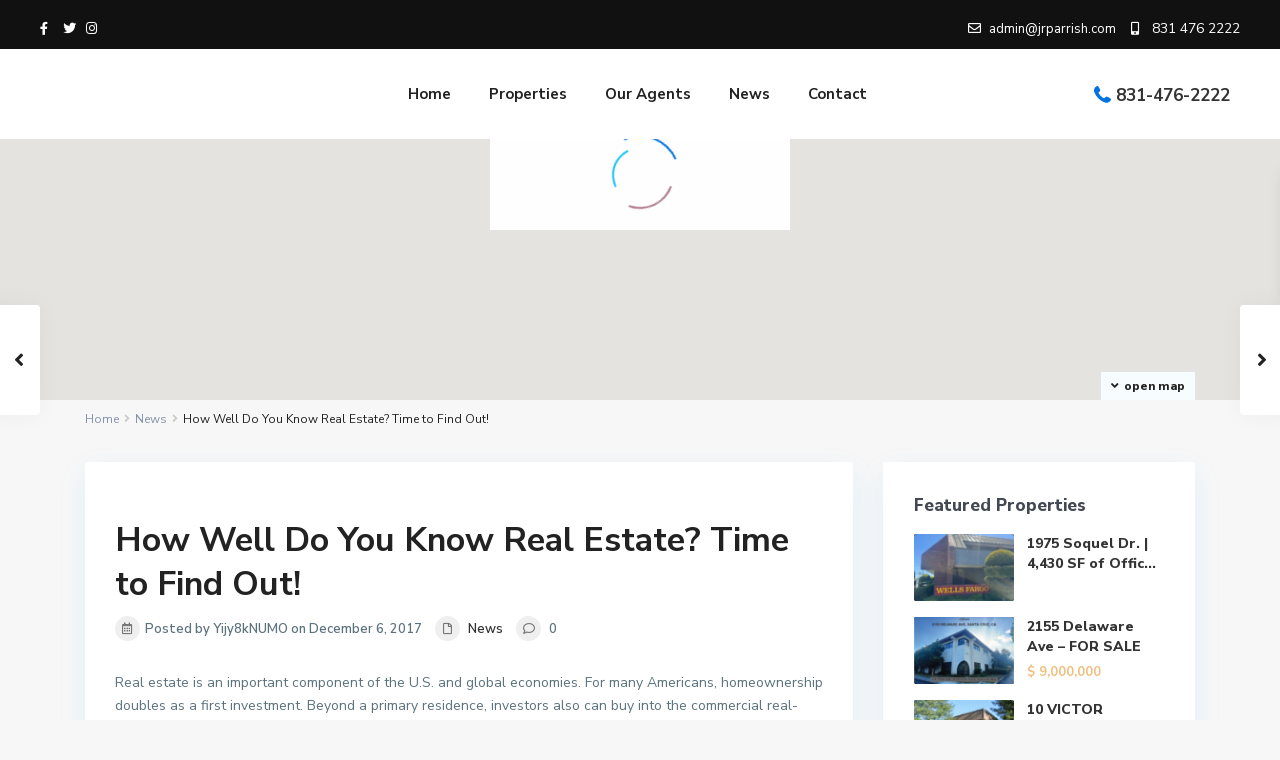

--- FILE ---
content_type: text/html; charset=UTF-8
request_url: https://jrparrish.com/how-well-do-you-know-real-estate-time-to-find-out/
body_size: 28151
content:
<!DOCTYPE html>
<html lang="en-US">
<head>
<meta charset="UTF-8" />
<meta name="viewport" content="width=device-width, initial-scale=1,user-scalable=no">
<link rel="pingback" href="https://jrparrish.com/xmlrpc.php" />
 
<link rel="shortcut icon" href="https://jrparrish.com/wp-content/themes/wpresidence/img/favicon.gif" type="image/x-icon" /><title>How Well Do You Know Real Estate? Time to Find Out! &#8211; JR Parrish</title>
<meta name='robots' content='max-image-preview:large' />
	<style>img:is([sizes="auto" i], [sizes^="auto," i]) { contain-intrinsic-size: 3000px 1500px }</style>
	<link rel='dns-prefetch' href='//maps-api-ssl.google.com' />
<link rel='dns-prefetch' href='//fonts.googleapis.com' />
<link rel="alternate" type="application/rss+xml" title="JR Parrish &raquo; Feed" href="https://jrparrish.com/feed/" />
<link rel="alternate" type="application/rss+xml" title="JR Parrish &raquo; Comments Feed" href="https://jrparrish.com/comments/feed/" />
<link rel="alternate" type="application/rss+xml" title="JR Parrish &raquo; How Well Do You Know Real Estate? Time to Find Out! Comments Feed" href="https://jrparrish.com/how-well-do-you-know-real-estate-time-to-find-out/feed/" />
<script type="text/javascript">
/* <![CDATA[ */
window._wpemojiSettings = {"baseUrl":"https:\/\/s.w.org\/images\/core\/emoji\/16.0.1\/72x72\/","ext":".png","svgUrl":"https:\/\/s.w.org\/images\/core\/emoji\/16.0.1\/svg\/","svgExt":".svg","source":{"concatemoji":"https:\/\/jrparrish.com\/wp-includes\/js\/wp-emoji-release.min.js?ver=6.8.3"}};
/*! This file is auto-generated */
!function(s,n){var o,i,e;function c(e){try{var t={supportTests:e,timestamp:(new Date).valueOf()};sessionStorage.setItem(o,JSON.stringify(t))}catch(e){}}function p(e,t,n){e.clearRect(0,0,e.canvas.width,e.canvas.height),e.fillText(t,0,0);var t=new Uint32Array(e.getImageData(0,0,e.canvas.width,e.canvas.height).data),a=(e.clearRect(0,0,e.canvas.width,e.canvas.height),e.fillText(n,0,0),new Uint32Array(e.getImageData(0,0,e.canvas.width,e.canvas.height).data));return t.every(function(e,t){return e===a[t]})}function u(e,t){e.clearRect(0,0,e.canvas.width,e.canvas.height),e.fillText(t,0,0);for(var n=e.getImageData(16,16,1,1),a=0;a<n.data.length;a++)if(0!==n.data[a])return!1;return!0}function f(e,t,n,a){switch(t){case"flag":return n(e,"\ud83c\udff3\ufe0f\u200d\u26a7\ufe0f","\ud83c\udff3\ufe0f\u200b\u26a7\ufe0f")?!1:!n(e,"\ud83c\udde8\ud83c\uddf6","\ud83c\udde8\u200b\ud83c\uddf6")&&!n(e,"\ud83c\udff4\udb40\udc67\udb40\udc62\udb40\udc65\udb40\udc6e\udb40\udc67\udb40\udc7f","\ud83c\udff4\u200b\udb40\udc67\u200b\udb40\udc62\u200b\udb40\udc65\u200b\udb40\udc6e\u200b\udb40\udc67\u200b\udb40\udc7f");case"emoji":return!a(e,"\ud83e\udedf")}return!1}function g(e,t,n,a){var r="undefined"!=typeof WorkerGlobalScope&&self instanceof WorkerGlobalScope?new OffscreenCanvas(300,150):s.createElement("canvas"),o=r.getContext("2d",{willReadFrequently:!0}),i=(o.textBaseline="top",o.font="600 32px Arial",{});return e.forEach(function(e){i[e]=t(o,e,n,a)}),i}function t(e){var t=s.createElement("script");t.src=e,t.defer=!0,s.head.appendChild(t)}"undefined"!=typeof Promise&&(o="wpEmojiSettingsSupports",i=["flag","emoji"],n.supports={everything:!0,everythingExceptFlag:!0},e=new Promise(function(e){s.addEventListener("DOMContentLoaded",e,{once:!0})}),new Promise(function(t){var n=function(){try{var e=JSON.parse(sessionStorage.getItem(o));if("object"==typeof e&&"number"==typeof e.timestamp&&(new Date).valueOf()<e.timestamp+604800&&"object"==typeof e.supportTests)return e.supportTests}catch(e){}return null}();if(!n){if("undefined"!=typeof Worker&&"undefined"!=typeof OffscreenCanvas&&"undefined"!=typeof URL&&URL.createObjectURL&&"undefined"!=typeof Blob)try{var e="postMessage("+g.toString()+"("+[JSON.stringify(i),f.toString(),p.toString(),u.toString()].join(",")+"));",a=new Blob([e],{type:"text/javascript"}),r=new Worker(URL.createObjectURL(a),{name:"wpTestEmojiSupports"});return void(r.onmessage=function(e){c(n=e.data),r.terminate(),t(n)})}catch(e){}c(n=g(i,f,p,u))}t(n)}).then(function(e){for(var t in e)n.supports[t]=e[t],n.supports.everything=n.supports.everything&&n.supports[t],"flag"!==t&&(n.supports.everythingExceptFlag=n.supports.everythingExceptFlag&&n.supports[t]);n.supports.everythingExceptFlag=n.supports.everythingExceptFlag&&!n.supports.flag,n.DOMReady=!1,n.readyCallback=function(){n.DOMReady=!0}}).then(function(){return e}).then(function(){var e;n.supports.everything||(n.readyCallback(),(e=n.source||{}).concatemoji?t(e.concatemoji):e.wpemoji&&e.twemoji&&(t(e.twemoji),t(e.wpemoji)))}))}((window,document),window._wpemojiSettings);
/* ]]> */
</script>
<style id='wp-emoji-styles-inline-css' type='text/css'>

	img.wp-smiley, img.emoji {
		display: inline !important;
		border: none !important;
		box-shadow: none !important;
		height: 1em !important;
		width: 1em !important;
		margin: 0 0.07em !important;
		vertical-align: -0.1em !important;
		background: none !important;
		padding: 0 !important;
	}
</style>
<link rel='stylesheet' id='wp-block-library-css' href='https://jrparrish.com/wp-includes/css/dist/block-library/style.min.css?ver=6.8.3' type='text/css' media='all' />
<style id='classic-theme-styles-inline-css' type='text/css'>
/*! This file is auto-generated */
.wp-block-button__link{color:#fff;background-color:#32373c;border-radius:9999px;box-shadow:none;text-decoration:none;padding:calc(.667em + 2px) calc(1.333em + 2px);font-size:1.125em}.wp-block-file__button{background:#32373c;color:#fff;text-decoration:none}
</style>
<link rel='stylesheet' id='residence_latest_items-cgb-style-css-css' href='https://jrparrish.com/wp-content/plugins/residence-gutenberg/dist/blocks.style.build.css?ver=6.8.3' type='text/css' media='all' />
<style id='global-styles-inline-css' type='text/css'>
:root{--wp--preset--aspect-ratio--square: 1;--wp--preset--aspect-ratio--4-3: 4/3;--wp--preset--aspect-ratio--3-4: 3/4;--wp--preset--aspect-ratio--3-2: 3/2;--wp--preset--aspect-ratio--2-3: 2/3;--wp--preset--aspect-ratio--16-9: 16/9;--wp--preset--aspect-ratio--9-16: 9/16;--wp--preset--color--black: #000000;--wp--preset--color--cyan-bluish-gray: #abb8c3;--wp--preset--color--white: #ffffff;--wp--preset--color--pale-pink: #f78da7;--wp--preset--color--vivid-red: #cf2e2e;--wp--preset--color--luminous-vivid-orange: #ff6900;--wp--preset--color--luminous-vivid-amber: #fcb900;--wp--preset--color--light-green-cyan: #7bdcb5;--wp--preset--color--vivid-green-cyan: #00d084;--wp--preset--color--pale-cyan-blue: #8ed1fc;--wp--preset--color--vivid-cyan-blue: #0693e3;--wp--preset--color--vivid-purple: #9b51e0;--wp--preset--gradient--vivid-cyan-blue-to-vivid-purple: linear-gradient(135deg,rgba(6,147,227,1) 0%,rgb(155,81,224) 100%);--wp--preset--gradient--light-green-cyan-to-vivid-green-cyan: linear-gradient(135deg,rgb(122,220,180) 0%,rgb(0,208,130) 100%);--wp--preset--gradient--luminous-vivid-amber-to-luminous-vivid-orange: linear-gradient(135deg,rgba(252,185,0,1) 0%,rgba(255,105,0,1) 100%);--wp--preset--gradient--luminous-vivid-orange-to-vivid-red: linear-gradient(135deg,rgba(255,105,0,1) 0%,rgb(207,46,46) 100%);--wp--preset--gradient--very-light-gray-to-cyan-bluish-gray: linear-gradient(135deg,rgb(238,238,238) 0%,rgb(169,184,195) 100%);--wp--preset--gradient--cool-to-warm-spectrum: linear-gradient(135deg,rgb(74,234,220) 0%,rgb(151,120,209) 20%,rgb(207,42,186) 40%,rgb(238,44,130) 60%,rgb(251,105,98) 80%,rgb(254,248,76) 100%);--wp--preset--gradient--blush-light-purple: linear-gradient(135deg,rgb(255,206,236) 0%,rgb(152,150,240) 100%);--wp--preset--gradient--blush-bordeaux: linear-gradient(135deg,rgb(254,205,165) 0%,rgb(254,45,45) 50%,rgb(107,0,62) 100%);--wp--preset--gradient--luminous-dusk: linear-gradient(135deg,rgb(255,203,112) 0%,rgb(199,81,192) 50%,rgb(65,88,208) 100%);--wp--preset--gradient--pale-ocean: linear-gradient(135deg,rgb(255,245,203) 0%,rgb(182,227,212) 50%,rgb(51,167,181) 100%);--wp--preset--gradient--electric-grass: linear-gradient(135deg,rgb(202,248,128) 0%,rgb(113,206,126) 100%);--wp--preset--gradient--midnight: linear-gradient(135deg,rgb(2,3,129) 0%,rgb(40,116,252) 100%);--wp--preset--font-size--small: 13px;--wp--preset--font-size--medium: 20px;--wp--preset--font-size--large: 36px;--wp--preset--font-size--x-large: 42px;--wp--preset--spacing--20: 0.44rem;--wp--preset--spacing--30: 0.67rem;--wp--preset--spacing--40: 1rem;--wp--preset--spacing--50: 1.5rem;--wp--preset--spacing--60: 2.25rem;--wp--preset--spacing--70: 3.38rem;--wp--preset--spacing--80: 5.06rem;--wp--preset--shadow--natural: 6px 6px 9px rgba(0, 0, 0, 0.2);--wp--preset--shadow--deep: 12px 12px 50px rgba(0, 0, 0, 0.4);--wp--preset--shadow--sharp: 6px 6px 0px rgba(0, 0, 0, 0.2);--wp--preset--shadow--outlined: 6px 6px 0px -3px rgba(255, 255, 255, 1), 6px 6px rgba(0, 0, 0, 1);--wp--preset--shadow--crisp: 6px 6px 0px rgba(0, 0, 0, 1);}:where(.is-layout-flex){gap: 0.5em;}:where(.is-layout-grid){gap: 0.5em;}body .is-layout-flex{display: flex;}.is-layout-flex{flex-wrap: wrap;align-items: center;}.is-layout-flex > :is(*, div){margin: 0;}body .is-layout-grid{display: grid;}.is-layout-grid > :is(*, div){margin: 0;}:where(.wp-block-columns.is-layout-flex){gap: 2em;}:where(.wp-block-columns.is-layout-grid){gap: 2em;}:where(.wp-block-post-template.is-layout-flex){gap: 1.25em;}:where(.wp-block-post-template.is-layout-grid){gap: 1.25em;}.has-black-color{color: var(--wp--preset--color--black) !important;}.has-cyan-bluish-gray-color{color: var(--wp--preset--color--cyan-bluish-gray) !important;}.has-white-color{color: var(--wp--preset--color--white) !important;}.has-pale-pink-color{color: var(--wp--preset--color--pale-pink) !important;}.has-vivid-red-color{color: var(--wp--preset--color--vivid-red) !important;}.has-luminous-vivid-orange-color{color: var(--wp--preset--color--luminous-vivid-orange) !important;}.has-luminous-vivid-amber-color{color: var(--wp--preset--color--luminous-vivid-amber) !important;}.has-light-green-cyan-color{color: var(--wp--preset--color--light-green-cyan) !important;}.has-vivid-green-cyan-color{color: var(--wp--preset--color--vivid-green-cyan) !important;}.has-pale-cyan-blue-color{color: var(--wp--preset--color--pale-cyan-blue) !important;}.has-vivid-cyan-blue-color{color: var(--wp--preset--color--vivid-cyan-blue) !important;}.has-vivid-purple-color{color: var(--wp--preset--color--vivid-purple) !important;}.has-black-background-color{background-color: var(--wp--preset--color--black) !important;}.has-cyan-bluish-gray-background-color{background-color: var(--wp--preset--color--cyan-bluish-gray) !important;}.has-white-background-color{background-color: var(--wp--preset--color--white) !important;}.has-pale-pink-background-color{background-color: var(--wp--preset--color--pale-pink) !important;}.has-vivid-red-background-color{background-color: var(--wp--preset--color--vivid-red) !important;}.has-luminous-vivid-orange-background-color{background-color: var(--wp--preset--color--luminous-vivid-orange) !important;}.has-luminous-vivid-amber-background-color{background-color: var(--wp--preset--color--luminous-vivid-amber) !important;}.has-light-green-cyan-background-color{background-color: var(--wp--preset--color--light-green-cyan) !important;}.has-vivid-green-cyan-background-color{background-color: var(--wp--preset--color--vivid-green-cyan) !important;}.has-pale-cyan-blue-background-color{background-color: var(--wp--preset--color--pale-cyan-blue) !important;}.has-vivid-cyan-blue-background-color{background-color: var(--wp--preset--color--vivid-cyan-blue) !important;}.has-vivid-purple-background-color{background-color: var(--wp--preset--color--vivid-purple) !important;}.has-black-border-color{border-color: var(--wp--preset--color--black) !important;}.has-cyan-bluish-gray-border-color{border-color: var(--wp--preset--color--cyan-bluish-gray) !important;}.has-white-border-color{border-color: var(--wp--preset--color--white) !important;}.has-pale-pink-border-color{border-color: var(--wp--preset--color--pale-pink) !important;}.has-vivid-red-border-color{border-color: var(--wp--preset--color--vivid-red) !important;}.has-luminous-vivid-orange-border-color{border-color: var(--wp--preset--color--luminous-vivid-orange) !important;}.has-luminous-vivid-amber-border-color{border-color: var(--wp--preset--color--luminous-vivid-amber) !important;}.has-light-green-cyan-border-color{border-color: var(--wp--preset--color--light-green-cyan) !important;}.has-vivid-green-cyan-border-color{border-color: var(--wp--preset--color--vivid-green-cyan) !important;}.has-pale-cyan-blue-border-color{border-color: var(--wp--preset--color--pale-cyan-blue) !important;}.has-vivid-cyan-blue-border-color{border-color: var(--wp--preset--color--vivid-cyan-blue) !important;}.has-vivid-purple-border-color{border-color: var(--wp--preset--color--vivid-purple) !important;}.has-vivid-cyan-blue-to-vivid-purple-gradient-background{background: var(--wp--preset--gradient--vivid-cyan-blue-to-vivid-purple) !important;}.has-light-green-cyan-to-vivid-green-cyan-gradient-background{background: var(--wp--preset--gradient--light-green-cyan-to-vivid-green-cyan) !important;}.has-luminous-vivid-amber-to-luminous-vivid-orange-gradient-background{background: var(--wp--preset--gradient--luminous-vivid-amber-to-luminous-vivid-orange) !important;}.has-luminous-vivid-orange-to-vivid-red-gradient-background{background: var(--wp--preset--gradient--luminous-vivid-orange-to-vivid-red) !important;}.has-very-light-gray-to-cyan-bluish-gray-gradient-background{background: var(--wp--preset--gradient--very-light-gray-to-cyan-bluish-gray) !important;}.has-cool-to-warm-spectrum-gradient-background{background: var(--wp--preset--gradient--cool-to-warm-spectrum) !important;}.has-blush-light-purple-gradient-background{background: var(--wp--preset--gradient--blush-light-purple) !important;}.has-blush-bordeaux-gradient-background{background: var(--wp--preset--gradient--blush-bordeaux) !important;}.has-luminous-dusk-gradient-background{background: var(--wp--preset--gradient--luminous-dusk) !important;}.has-pale-ocean-gradient-background{background: var(--wp--preset--gradient--pale-ocean) !important;}.has-electric-grass-gradient-background{background: var(--wp--preset--gradient--electric-grass) !important;}.has-midnight-gradient-background{background: var(--wp--preset--gradient--midnight) !important;}.has-small-font-size{font-size: var(--wp--preset--font-size--small) !important;}.has-medium-font-size{font-size: var(--wp--preset--font-size--medium) !important;}.has-large-font-size{font-size: var(--wp--preset--font-size--large) !important;}.has-x-large-font-size{font-size: var(--wp--preset--font-size--x-large) !important;}
:where(.wp-block-post-template.is-layout-flex){gap: 1.25em;}:where(.wp-block-post-template.is-layout-grid){gap: 1.25em;}
:where(.wp-block-columns.is-layout-flex){gap: 2em;}:where(.wp-block-columns.is-layout-grid){gap: 2em;}
:root :where(.wp-block-pullquote){font-size: 1.5em;line-height: 1.6;}
</style>
<link rel='stylesheet' id='bootstrap.min-css' href='https://jrparrish.com/wp-content/themes/wpresidence/css/bootstrap.min.css?ver=3.4.1' type='text/css' media='all' />
<link rel='stylesheet' id='bootstrap-theme.min-css' href='https://jrparrish.com/wp-content/themes/wpresidence/css/bootstrap-theme.min.css?ver=3.4.1' type='text/css' media='all' />
<link rel='stylesheet' id='wpestate_style-css' href='https://jrparrish.com/wp-content/themes/wpresidence/style.css?ver=3.4.1' type='text/css' media='all' />
<link rel='stylesheet' id='wpestate_media-css' href='https://jrparrish.com/wp-content/themes/wpresidence/css/my_media.css?ver=3.4.1' type='text/css' media='all' />
<link rel='stylesheet' id='wpestate-nunito-css' href='https://fonts.googleapis.com/css?family=Nunito+Sans%3A300%2C400%2C600%2C700%2C800%2C900&#038;subset=latin%2Clatin-ext&#038;ver=6.8.3' type='text/css' media='all' />
<link rel='stylesheet' id='font-awesome-5.min-css' href='https://jrparrish.com/wp-content/themes/wpresidence/css/fontawesome/css/all.css?ver=6.8.3' type='text/css' media='all' />
<link rel='stylesheet' id='fontello-css' href='https://jrparrish.com/wp-content/themes/wpresidence/css/fontello.min.css?ver=6.8.3' type='text/css' media='all' />
<link rel='stylesheet' id='jquery.ui.theme-css' href='https://jrparrish.com/wp-content/themes/wpresidence/css/jquery-ui.min.css?ver=6.8.3' type='text/css' media='all' />
<link rel='stylesheet' id='bsf-Defaults-css' href='https://jrparrish.com/wp-content/uploads/smile_fonts/Defaults/Defaults.css?ver=3.19.6' type='text/css' media='all' />
<script type="text/javascript" src="https://jrparrish.com/wp-includes/js/jquery/jquery.min.js?ver=3.7.1" id="jquery-core-js"></script>
<script type="text/javascript" src="https://jrparrish.com/wp-includes/js/jquery/jquery-migrate.min.js?ver=3.4.1" id="jquery-migrate-js"></script>
<script type="text/javascript" src="https://jrparrish.com/wp-content/themes/wpresidence/js/modernizr.custom.62456.js?ver=3.4.1" id="modernizr.custom.62456-js"></script>
<link rel="https://api.w.org/" href="https://jrparrish.com/wp-json/" /><link rel="alternate" title="JSON" type="application/json" href="https://jrparrish.com/wp-json/wp/v2/posts/2349" /><link rel="EditURI" type="application/rsd+xml" title="RSD" href="https://jrparrish.com/xmlrpc.php?rsd" />
<meta name="generator" content="WordPress 6.8.3" />
<link rel="canonical" href="https://jrparrish.com/how-well-do-you-know-real-estate-time-to-find-out/" />
<link rel='shortlink' href='https://jrparrish.com/?p=2349' />
<link rel="alternate" title="oEmbed (JSON)" type="application/json+oembed" href="https://jrparrish.com/wp-json/oembed/1.0/embed?url=https%3A%2F%2Fjrparrish.com%2Fhow-well-do-you-know-real-estate-time-to-find-out%2F" />
<link rel="alternate" title="oEmbed (XML)" type="text/xml+oembed" href="https://jrparrish.com/wp-json/oembed/1.0/embed?url=https%3A%2F%2Fjrparrish.com%2Fhow-well-do-you-know-real-estate-time-to-find-out%2F&#038;format=xml" />
<style type='text/css'>.pagination > li > a,.pagination > li > span,.single-content p a,.featured_article:hover h2 a,.user_dashboard_listed a,.blog_unit_meta .read_more, .slider-content .read_more, .blog2v .read_more, .breadcrumb .active,.unit_more_x a, .unit_more_x,#login_trigger_modal{color: #222222;}.single-content p a,.contact-wrapper p a{color: #222222!important;}#colophon .widget-title-footer{ color: #999999;}.sub_footer{background-color:#1f1f1f;}.top_bar_wrapper{background-color:#111111;}.top_bar,.top_bar a{color:#ffffff;}#search_wrapper.with_search_form_float #search_wrapper_color{background-color: #062750;}#search_wrapper {background:transparent;}#search_wrapper.with_search_form_float,#search_wrapper.with_search_form_float #amount,#search_wrapper.with_search_form_float .adv_extended_options_text i,#search_wrapper.with_search_form_float .adv_extended_options_text,#search_wrapper.with_search_form_float .extended_search_checker label,#search_wrapper.with_search_form_float .adv_search_slider label,#search_wrapper.with_search_form_float .adv_extended_options_text{color: #ffffff;}#search_wrapper.with_search_form_float #search_wrapper #amount,#search_wrapper.with_search_form_float .adv_search_slider #amount,#search_wrapper.with_search_form_float .adv6-holder .adv_search_slider p label, #search_wrapper.with_search_form_float .adv6-holder .adv_search_slider p span,#search_wrapper.with_search_form_float #amount_wd {color: #ffffff!important;}#search_wrapper.with_search_form_float #search_wrapper_color{opacity: 0.4;}#primary .widget-container.featured_sidebar{padding:0px;}</style><meta name="generator" content="Elementor 3.32.4; features: additional_custom_breakpoints; settings: css_print_method-external, google_font-enabled, font_display-auto">
<style type="text/css">.recentcomments a{display:inline !important;padding:0 !important;margin:0 !important;}</style>			<style>
				.e-con.e-parent:nth-of-type(n+4):not(.e-lazyloaded):not(.e-no-lazyload),
				.e-con.e-parent:nth-of-type(n+4):not(.e-lazyloaded):not(.e-no-lazyload) * {
					background-image: none !important;
				}
				@media screen and (max-height: 1024px) {
					.e-con.e-parent:nth-of-type(n+3):not(.e-lazyloaded):not(.e-no-lazyload),
					.e-con.e-parent:nth-of-type(n+3):not(.e-lazyloaded):not(.e-no-lazyload) * {
						background-image: none !important;
					}
				}
				@media screen and (max-height: 640px) {
					.e-con.e-parent:nth-of-type(n+2):not(.e-lazyloaded):not(.e-no-lazyload),
					.e-con.e-parent:nth-of-type(n+2):not(.e-lazyloaded):not(.e-no-lazyload) * {
						background-image: none !important;
					}
				}
			</style>
			<meta name="generator" content="Powered by WPBakery Page Builder - drag and drop page builder for WordPress."/>
<meta name="generator" content="Powered by Slider Revolution 6.7.38 - responsive, Mobile-Friendly Slider Plugin for WordPress with comfortable drag and drop interface." />
<script>function setREVStartSize(e){
			//window.requestAnimationFrame(function() {
				window.RSIW = window.RSIW===undefined ? window.innerWidth : window.RSIW;
				window.RSIH = window.RSIH===undefined ? window.innerHeight : window.RSIH;
				try {
					var pw = document.getElementById(e.c).parentNode.offsetWidth,
						newh;
					pw = pw===0 || isNaN(pw) || (e.l=="fullwidth" || e.layout=="fullwidth") ? window.RSIW : pw;
					e.tabw = e.tabw===undefined ? 0 : parseInt(e.tabw);
					e.thumbw = e.thumbw===undefined ? 0 : parseInt(e.thumbw);
					e.tabh = e.tabh===undefined ? 0 : parseInt(e.tabh);
					e.thumbh = e.thumbh===undefined ? 0 : parseInt(e.thumbh);
					e.tabhide = e.tabhide===undefined ? 0 : parseInt(e.tabhide);
					e.thumbhide = e.thumbhide===undefined ? 0 : parseInt(e.thumbhide);
					e.mh = e.mh===undefined || e.mh=="" || e.mh==="auto" ? 0 : parseInt(e.mh,0);
					if(e.layout==="fullscreen" || e.l==="fullscreen")
						newh = Math.max(e.mh,window.RSIH);
					else{
						e.gw = Array.isArray(e.gw) ? e.gw : [e.gw];
						for (var i in e.rl) if (e.gw[i]===undefined || e.gw[i]===0) e.gw[i] = e.gw[i-1];
						e.gh = e.el===undefined || e.el==="" || (Array.isArray(e.el) && e.el.length==0)? e.gh : e.el;
						e.gh = Array.isArray(e.gh) ? e.gh : [e.gh];
						for (var i in e.rl) if (e.gh[i]===undefined || e.gh[i]===0) e.gh[i] = e.gh[i-1];
											
						var nl = new Array(e.rl.length),
							ix = 0,
							sl;
						e.tabw = e.tabhide>=pw ? 0 : e.tabw;
						e.thumbw = e.thumbhide>=pw ? 0 : e.thumbw;
						e.tabh = e.tabhide>=pw ? 0 : e.tabh;
						e.thumbh = e.thumbhide>=pw ? 0 : e.thumbh;
						for (var i in e.rl) nl[i] = e.rl[i]<window.RSIW ? 0 : e.rl[i];
						sl = nl[0];
						for (var i in nl) if (sl>nl[i] && nl[i]>0) { sl = nl[i]; ix=i;}
						var m = pw>(e.gw[ix]+e.tabw+e.thumbw) ? 1 : (pw-(e.tabw+e.thumbw)) / (e.gw[ix]);
						newh =  (e.gh[ix] * m) + (e.tabh + e.thumbh);
					}
					var el = document.getElementById(e.c);
					if (el!==null && el) el.style.height = newh+"px";
					el = document.getElementById(e.c+"_wrapper");
					if (el!==null && el) {
						el.style.height = newh+"px";
						el.style.display = "block";
					}
				} catch(e){
					console.log("Failure at Presize of Slider:" + e)
				}
			//});
		  };</script>
		<style type="text/css" id="wp-custom-css">
			

.home .property_agent_wrapper,
.realtor_whatsapp {
	display:none !important;
}

.home .theme_slider2_agent_picture {
	display: none;
}

.home .places_listing a{
	font-size: 28px;
	
}
				
.postid-57 .agent_contanct_form,
.postid-55 .agent_contanct_form{
width:100%	
}

.search_wr_5 h3 {
	font-size: 16px;
}

.page-id-22238 .with_search_5 #openmap{
	bottom: -29px;
}

.page-id-22238 #search_wrapper {
    top: 75%;
}

.property_listing.property_unit_type2 .property_listing_details {
    padding: 7px 22px!important;
}

.contact_detail {
    margin-left: 0!important;
}

.featured_property_type3.featured_property h2 a,
.widget_latest_title,.featured_property h2 a{
	font-weight: 600;
}

.row.custom_details_container .col-md-3 {
    margin-bottom: 5px;
    margin-top: 5px;
}

.subunit_title{
	font-weight: 600;
}

.property_categories_type1_wrapper span, span.property_details_type1_rooms, span.property_details_type1_baths, span.property_details_type1_size, span.property_details_type1_id, .property_agent_wrapper span {
    color: #3a4659;
    font-weight: 600;
}

b, strong {
    font-weight: 600;
}

.single-content .prop_pricex {
    padding-top: 6px;
    line-height: 22px;
}

#infobox_title {
    margin-bottom: 5px;
    font-weight: 600;
}
 
.prop_detailsx {
    margin-top: 0px;
}

.infobox_details #inforoom,
.infobox_details #infobath {
	display: none !important;
}

.listing_wrapper.col-md-12 .property_listing.property_unit_type2 .property_listing_details {
    padding-left: 395px!Important;
}		

.theme-slider-location,
.theme_slider_wrapper.theme_slider_2 h3 { padding-left: 20px;
}		</style>
		<noscript><style> .wpb_animate_when_almost_visible { opacity: 1; }</style></noscript>    
</head>





<body class="wp-singular post-template-default single single-post postid-2349 single-format-standard wp-theme-wpresidence  has_top_bar  wpb-js-composer js-comp-ver-6.3.0 vc_responsive elementor-default elementor-kit-28807">

<div class="mobilewrapper">
    <div class="snap-drawers">
        <!-- Left Sidebar-->
        <div class="snap-drawer snap-drawer-left">
            <div class="mobilemenu-close"><i class="fas fa-times"></i></div>
            <ul id="menu-main-menu" class="mobilex-menu"><li id="menu-item-28394" class="menu-item menu-item-type-custom menu-item-object-custom menu-item-28394"><a href="/" title="						">Home</a></li>
<li id="menu-item-28993" class="menu-item menu-item-type-post_type menu-item-object-page menu-item-28993"><a href="https://jrparrish.com/properties-list/">Properties</a></li>
<li id="menu-item-28507" class="menu-item menu-item-type-post_type menu-item-object-page menu-item-28507"><a href="https://jrparrish.com/our-agents/" title="						">Our Agents</a></li>
<li id="menu-item-28995" class="menu-item menu-item-type-post_type menu-item-object-page menu-item-28995"><a href="https://jrparrish.com/news/">News</a></li>
<li id="menu-item-28486" class="menu-item menu-item-type-post_type menu-item-object-page menu-item-28486"><a href="https://jrparrish.com/contact-us/" title="						">Contact</a></li>
</ul>        </div>
    </div>
</div>


<div class="mobilewrapper-user">
    <div class="snap-drawers">
        <!-- Left Sidebar-->
        <div class="snap-drawer snap-drawer-right">
            <div class="mobilemenu-close-user"><i class="fas fa-times"></i></div>
      
            
                
                        <div class="login_sidebar">
                            <h3  id="login-div-title-mobile">Login</h3>
                            <div class="login_form" id="login-div_mobile">
                                <div class="loginalert" id="login_message_area_mobile" > </div>

                                <input type="text" class="form-control" name="log" id="login_user_mobile" placeholder="Username"/>
                                <input type="password" class="form-control" name="pwd" id="login_pwd_mobile" placeholder="Password"/>
                                <input type="hidden" name="loginpop" id="loginpop_wd_mobile" value="0">
                                <input type="hidden" id="security-login-mobile" name="security-login-mobile" value="aaaa87c057-1768700564">
     
                                <button class="wpresidence_button" id="wp-login-but-mobile">Login</button>
                                <div class="login-links">
                                    <a href="#" id="widget_register_mobile">Need an account? Register here!</a>
                                    <a href="#" id="forgot_pass_mobile">Forgot Password?</a>
                                                                    </div>    
                           </div>

                            <h3   id="register-div-title-mobile">Register</h3>
                            <div class="login_form" id="register-div-mobile">

                                <div class="loginalert" id="register_message_area_mobile" ></div>
                                <input type="text" name="user_login_register" id="user_login_register_mobile" class="form-control" placeholder="Username"/>
                                <input type="text" name="user_email_register" id="user_email_register_mobile" class="form-control" placeholder="Email"  />

                                 <input type="password" name="user_password" id="user_password_mobile" class="form-control" placeholder="Password"/>
                                    <input type="password" name="user_password_retype" id="user_password_mobile_retype" class="form-control" placeholder="Retype Password"  />
                                                                    
                                <select id="new_user_type_mobile" name="new_user_type_mobile" class="form-control" ><option value="0">Select User Type</option><option value="1">User</option><option value="2">Single Agent</option><option value="3">Agency</option><option value="4">Developer</option></select>                               
                                

                                <input type="checkbox" name="terms" id="user_terms_register_mobile" />
                                <label id="user_terms_register_mobile_label" for="user_terms_register_mobile">I agree with <a href="https://jrparrish.com/terms-and-coditions/ " target="_blank" id="user_terms_register_mobile_link">terms &amp; conditions</a> </label>
                                
                                                                
                                
                                   
                                <input type="hidden" id="security-register-mobile" name="security-register-mobile" value="42b7efb646-1768700564">
      
                                <button class="wpresidence_button" id="wp-submit-register_mobile" >Register</button>
                                <div class="login-links">
                                    <a href="#" id="widget_login_mobile">Back to Login</a>                       
                                </div>   
                            </div>

                            <h3  id="forgot-div-title-mobile">Reset Password</h3>
                            <div class="login_form" id="forgot-pass-div-mobile">
                                <div class="loginalert" id="forgot_pass_area_mobile"></div>
                                <div class="loginrow">
                                        <input type="text" class="form-control" name="forgot_email" id="forgot_email_mobile" placeholder="Enter Your Email Address" size="20" />
                                </div>
                                <input type="hidden" id="security-forgot-mobile" name="security-forgot-mobile" value="e9502d9d8a" /><input type="hidden" name="_wp_http_referer" value="/how-well-do-you-know-real-estate-time-to-find-out/" />   
                                <input type="hidden" id="postid-mobile" value="">    
                                <button class="wpresidence_button" id="wp-forgot-but-mobile" name="forgot" >Reset Password</button>
                                <div class="login-links shortlog">
                                <a href="#" id="return_login_mobile">Return to Login</a>
                                </div>
                            </div>


                        </div>
                   
                                
        </div>
    </div>
</div> 
    

<div class="website-wrapper" id="all_wrapper" >
<div class="container main_wrapper  wide  has_header_type1   topbar_transparent   contentheader_center  cheader_center ">
    <div class="master_header   wide   topbar_transparent   full_width_header ">
        

<div class="top_bar_wrapper topbar_show_mobile_no">
    <div class="top_bar">      
                
                            <div class="left-top-widet">
                    <ul class="xoxo">
                        <li id="social_widget_top-1" class="widget-container social_sidebar"><div class="social_sidebar_internal"><a href="https://www.facebook.com/jrparrishcommercial/" target="_blank"><i class="fab fa-facebook-f"></i></a><a href="https://twitter.com/jrparrish831" target="_blank"><i class="fab fa-twitter"></i></a><a href="https://www.instagram.com/jrparrishcommercial/" target="_blank"><i class="fab fa-instagram"></i></a></div></li>                    </ul>    
                </div> 
            
                            <div class="right-top-widet">
                    <ul class="xoxo">
                        <li id="custom_html-1" class="widget_text widget-container widget_custom_html"><div class="textwidget custom-html-widget"><i class="far fa-envelope"></i> admin@jrparrish.com</div></li><li id="custom_html-2" class="widget_text widget-container widget_custom_html"><div class="textwidget custom-html-widget"><i class="fas fa-mobile-alt"></i> <a href="tel:8314762222">831 476 2222</a></div></li>                    </ul>
                </div> 
                    
        
    </div>    
</div><div class="mobile_header">
    <div class="mobile-trigger"><i class="fas fa-bars"></i></div>
    <div class="mobile-logo">
        <a href="https://jrparrish.com">
        <img src="https://jrparrish.com/wp-content/uploads/2020/09/Asset-2@2x.png" class="img-responsive retina_ready " alt="image"/>        </a>
    </div>  
    
    </div>       
        
        <div class="header_wrapper   no_user_submit  header_type1 header_center hover_type_3 header_alignment_text_left  no_property_submit ">
                        
            <div class="header_wrapper_inside   full_width_header " 
                 data-logo="https://jrparrish.com/wp-content/uploads/2020/09/Asset-2@2x.png" 
                 data-sticky-logo="https://jrparrish.com/wp-content/uploads/2020/09/Asset-3@2x.png">
                
                <div class="logo" >
            <a href="https://jrparrish.com"><img id="logo_image" style="margin-top:0px;" src="https://jrparrish.com/wp-content/uploads/2020/09/Asset-2@2x.png" class="img-responsive retina_ready" alt="company logo"/></a></div>   
    <div class="user_menu user_not_loged" id="user_menu_u">   
         <div class="header_phone">
            <svg xmlns="http://www.w3.org/2000/svg" xmlns:xlink="http://www.w3.org/1999/xlink" xml:space="preserve" version="1.1" style="shape-rendering:geometricPrecision;text-rendering:geometricPrecision;image-rendering:optimizeQuality;" viewBox="0 0 295.64 369.5375" x="0px" y="0px" fill-rule="evenodd" clip-rule="evenodd"><defs></defs><g><path class="fil0" d="M231.99 189.12c18.12,10.07 36.25,20.14 54.37,30.21 7.8,4.33 11.22,13.52 8.15,21.9 -15.59,42.59 -61.25,65.07 -104.21,49.39 -87.97,-32.11 -153.18,-97.32 -185.29,-185.29 -15.68,-42.96 6.8,-88.62 49.39,-104.21 8.38,-3.07 17.57,0.35 21.91,8.15 10.06,18.12 20.13,36.25 30.2,54.37 4.72,8.5 3.61,18.59 -2.85,25.85 -8.46,9.52 -16.92,19.04 -25.38,28.55 18.06,43.98 55.33,81.25 99.31,99.31 9.51,-8.46 19.03,-16.92 28.55,-25.38 7.27,-6.46 17.35,-7.57 25.85,-2.85z"/></g></svg>
            <a href="tel:831-476-2222" >831-476-2222</a>
        </div>    </div>   
   
                  
 
        
        

        
                    <nav id="access">
                        <div class="menu-main-menu-container"><ul id="menu-main-menu-1" class="menu"><li id="menu-item-28394" class="menu-item menu-item-type-custom menu-item-object-custom no-megamenu   "><a class="menu-item-link"  title="						" href="/">Home</a></li>
<li id="menu-item-28993" class="menu-item menu-item-type-post_type menu-item-object-page no-megamenu   "><a class="menu-item-link"  href="https://jrparrish.com/properties-list/">Properties</a></li>
<li id="menu-item-28507" class="menu-item menu-item-type-post_type menu-item-object-page no-megamenu   "><a class="menu-item-link"  title="						" href="https://jrparrish.com/our-agents/">Our Agents</a></li>
<li id="menu-item-28995" class="menu-item menu-item-type-post_type menu-item-object-page no-megamenu   "><a class="menu-item-link"  href="https://jrparrish.com/news/">News</a></li>
<li id="menu-item-28486" class="menu-item menu-item-type-post_type menu-item-object-page no-megamenu   "><a class="menu-item-link"  title="						" href="https://jrparrish.com/contact-us/">Contact</a></li>
</ul></div>                    </nav><!-- #access -->
                    
                    
            </div>
                    </div>

     </div> 
    
    
    
    <div class="search_wrapper search_wr_3     with_search_on_start  without_search_form_float " id="search_wrapper"  data-postid="2349">       
      
      <div id="search_wrapper_color"></div>
<div class="adv-search-3" id="adv-search-3" data-postid="2349"> 
    <div id="adv-search-header-3"> Advanced Search</div> 
    <div class="adv3-holder">
        <form role="search" method="get"   action="https://jrparrish.com/advanced-search/" >
               

            <div class="col-md-6 cities"><div class="dropdown form-control ">
        <div data-toggle="dropdown" id="advanced_city" class=" filter_menu_trigger  " xx all Cities data-value="all">Cities
            <span class="caret  caret_filter "></span>
            </div> <input type="hidden" name="advanced_city" value="">
                <ul  id="adv-search-city" class="dropdown-menu filter_menu" role="menu" aria-labelledby="advanced_city">
                    <li role="presentation" data-value="all" data-value2="all">Cities</li><li role="presentation" data-value="aptos" data-value2="aptos" data-parentcounty="">Aptos</li><li role="presentation" data-value="capitola" data-value2="capitola" data-parentcounty="">Capitola</li><li role="presentation" data-value="felton" data-value2="felton" data-parentcounty="">Felton</li><li role="presentation" data-value="moss-landing" data-value2="moss-landing" data-parentcounty="">Moss Landing</li><li role="presentation" data-value="santa-cruz" data-value2="santa-cruz" data-parentcounty="">Santa Cruz</li><li role="presentation" data-value="scotts-valley" data-value2="scotts-valley" data-parentcounty="">Scotts Valley</li><li role="presentation" data-value="soquel" data-value2="soquel" data-parentcounty="">Soquel</li><li role="presentation" data-value="watsonville" data-value2="watsonville" data-parentcounty="">Watsonville</li>
                </ul>        
            </div></div><div class="col-md-6 types"><div class="dropdown form-control ">
        <div data-toggle="dropdown" id="adv_actions" class=" filter_menu_trigger  " xx all Types data-value="all">Types
            <span class="caret  caret_filter "></span>
            </div> <input type="hidden" name="filter_search_action[]" value="">
                <ul  id="actionslist" class="dropdown-menu filter_menu" role="menu" aria-labelledby="adv_actions">
                     <li role="presentation" data-value="all">Types</li><li role="presentation" data-value="flex-space-2">Flex Space</li><li role="presentation" data-value="industrial">Industrial</li><li role="presentation" data-value="land">Land Opportunity</li><li role="presentation" data-value="medical">Medical</li><li role="presentation" data-value="office">Office</li><li role="presentation" data-value="flex-space"   > - Flex Space</li><li role="presentation" data-value="residential">Residential</li><li role="presentation" data-value="retail">Retail</li><li role="presentation" data-value="warehouse">Warehouse</li>
                </ul>        
            </div></div><div class="col-md-6 property_status"><div class="dropdown form-control ">
        <div data-toggle="dropdown" id="adv_status" class=" filter_menu_trigger  " xx all Property Status data-value="all">Property Status
            <span class="caret  caret_filter "></span>
            </div> <input type="hidden" name="property_status" value="">
                <ul  id="statuslist" class="dropdown-menu filter_menu" role="menu" aria-labelledby="adv_status">
                     <li role="presentation" data-value="all">Property Status</li><li role="presentation" data-value="for-lease">For Lease (19)</li><li role="presentation" data-value="for-sale">For Sale (6)</li><li role="presentation" data-value="for-sublease">For Sublease (1)</li><li role="presentation" data-value="sold">Sold (1)</li>
                </ul>        
            </div></div><div class="col-md-12 property_price"><div class="adv_search_slider"> 
                    <p>
                        <label for="amount">Price range:</label>
                        <span id="amount" class="wpresidence_slider_price" >$ 0 to $ 4,000,000</span>
                    </p>
                    <div id="slider_price"></div>
                    <input type="hidden" id="price_low"  name="price_low"  value="0"/>
                    <input type="hidden" id="price_max"  name="price_max"  value="4000000"/>
                </div></div><div class="col-md-6 keyword"><input type="text" id="keyword"  name="keyword" placeholder="Keyword" value="" class="advanced_select form-control" ></div><div class="adv_extended_options_text" id="adv_extended_options_text_adv">More Search Options</div><div class="extended_search_check_wrapper"><span id="adv_extended_close_adv" class="adv_extended_close_button" ><i class="fas fa-times"></i></span><div class="extended_search_checker">
                                <input type="checkbox" id="ample-parkingadv" name="ample-parking" name-title="Ample Parking" value="1" >
                                <label for="ample-parkingadv">Ample Parking</label>
                            </div><div class="extended_search_checker">
                                <input type="checkbox" id="close-to-amenitiesadv" name="close-to-amenities" name-title="Close to Amenities" value="1" >
                                <label for="close-to-amenitiesadv">Close to Amenities</label>
                            </div><div class="extended_search_checker">
                                <input type="checkbox" id="close-to-freewayadv" name="close-to-freeway" name-title="Close to Freeway" value="1" >
                                <label for="close-to-freewayadv">Close to Freeway</label>
                            </div><div class="extended_search_checker">
                                <input type="checkbox" id="great-locationadv" name="great-location" name-title="Great Location" value="1" >
                                <label for="great-locationadv">Great Location</label>
                            </div></div>            <input name="submit" type="submit" class="wpresidence_button" id="advanced_submit_3" value="Search">
                 
<div id="results">
    <div class="results_header">
        We found  <span id="results_no">0</span> results.  
        <span id="preview_view_all">View results</span>
     
    </div>
    <div id="results_wrapper">
    </div>
    
     <input type="hidden" id="wpestate_regular_search_nonce" name="wpestate_regular_search_nonce" value="88fd350d9f" /><input type="hidden" name="_wp_http_referer" value="/how-well-do-you-know-real-estate-time-to-find-out/" /></div>
        </form>   
    </div>
    <div style="clear:both;"></div>
</div>  
    </div><!-- end search wrapper--> 
    <!-- END SEARCH CODE -->
    

<div class="header_media with_search_3">
<!-- Google Map -->



<div id="gmap_wrapper"  class="" data-post_id="2349" data-cur_lat="" data-cur_long="" style="height:400px"  >
    
        
    <div id="googleMap" class="" style="height:400px">   
    </div>    

    <div class="tooltip"> click to enable zoom</div>

    <div id="gmap-loading">loading... 
       <div class="new_prelader"></div>
    </div>


    <div id="gmap-noresult">
       We didn&#039;t find any results    </div>


    <div class="gmap-controls  ">
     <div id="openmap"><i class="fas fa-angle-down"></i>open map</div>    <div id="gmap-control">
        <span  id="map-view"><i class="far fa-image"></i>View</span>
            <span id="map-view-roadmap"     class="map-type">Roadmap</span>
            <span id="map-view-satellite"   class="map-type">Satellite</span>
            <span id="map-view-hybrid"      class="map-type">Hybrid</span>
            <span id="map-view-terrain"     class="map-type">Terrain</span>
        <span  id="geolocation-button"><i class="fas fa-map-marker-alt"></i>My Location</span>
        <span  id="gmap-full" ><i class="fas fa-arrows-alt"></i>Fullscreen</span>
                <span  id="gmap-prev"><i class="fas fa-chevron-left"></i>Prev</span>
            <span  id="gmap-next" >Next<i class="fas fa-chevron-right"></i></span>

        </div>

    

    <div id="gmapzoomplus"><i class="fas fa-plus"></i> </div>
    <div id="gmapzoomminus"><i class="fas fa-minus"></i></div>

    
    </div>
 

</div>    
<!-- END Google Map -->    
    
    
    </div>

   
    
  <div class="container content_wrapper">
<div id="post" class="row post-2349 post type-post status-publish format-standard has-post-thumbnail hentry category-news">
    <div class="col-xs-12 col-md-12 breadcrumb_container"><ol class="breadcrumb">
               <li><a href="https://jrparrish.com/">Home</a></li><li><a href="https://jrparrish.com/category/news/">News</a></li><li class="active">How Well Do You Know Real Estate? Time to Find Out!</li></ol></div>    <div class=" col-md-9 rightmargin single_width_blog">
        <span class="entry-title listing_loader_title">Your search results</span>
<div class="spinner" id="listing_loader">
  <div class="rect1"></div>
  <div class="rect2"></div>
  <div class="rect3"></div>
  <div class="rect4"></div>
  <div class="rect5"></div>
</div>
<div id="listing_ajax_container">
</div>                    



        <div class="single-content single-blog">
            
          
            
            
               

            <div id="carousel-example-generic" class="carousel slide post-carusel" data-ride="carousel" data-interval="false">
              <!-- Indicators -->
              <ol class="carousel-indicators">
                 
              </ol>

              <!-- Wrapper for slides -->
             <div class="carousel-inner">
                                   
                  
                  
              </div>

                <!-- Controls -->
                <a class="left carousel-control" href="#carousel-example-generic" data-slide="prev">
                    <i class="demo-icon icon-left-open-big"></i>
                </a>
                <a class="right carousel-control" href="#carousel-example-generic" data-slide="next">
                    <i class="demo-icon icon-right-open-big"></i>
                </a>
            </div>

                       
            
             
                <h1 class="entry-title single-title" >How Well Do You Know Real Estate? Time to Find Out!</h1>
                        
            <div class="meta-info"> 
                <div class="meta-element"> <i class="far fa-calendar-alt meta_icon firsof"></i>Posted by  Yijy8kNUMO on December 6, 2017</div>
                <div class="meta-element"> <i class="far fa-file meta_icon"></i> <a href="https://jrparrish.com/category/news/">News</a></div>
                <div class="meta-element"> <i class="far fa-comment meta_icon"></i> 0   </div>   
            </div> 
                
                
            <p>Real estate is an important component of the U.S. and global economies. For many Americans, homeownership doubles as a first investment. Beyond a primary residence, investors also can buy into the commercial real-estate market: Office buildings, multifamily housing, hospitals, parking lots, storage facilities, retail properties, call centers, distribution hubs, hotels and restaurants form a sector with its own economic ups and downs.</p>
<div class="paywall">
<p>In 2016, the S&amp;P 500 recognized real estate as its own sector, separating it from financial services where it had been buried for years—a move some view as a portent of more real-estate investment to come and that others view with indifference. Currently, real estate accounts for less than 5% of the S&amp;P 500 by market cap.</p>
<p>How much do you know about real estate—and real-estate investing? Let’s start with a few basics (but we assure you, they will get harder).</p>
<p><strong><em>1. How do investors participate in the real-estate sector?</em></strong></p>
<p>A. Mutual funds and ETFs</p>
<p>B. Stocks</p>
<p>C. As direct owners/landlords</p>
<p>D. All of the above</p>
<p><strong>ANSWER: D.</strong> Many investors inadvertently own real estate. Broad-themed mutual funds typically allocate a portion of their holdings to real estate. They own it directly, too, sometimes in the form of an exchange-traded fund. You can buy stock in home builders or REITs. You also can buy investment properties for income, and in some cases you can carry these properties within an IRA. Some argue that owning a primary home makes the average investor “overweight” in real estate, so portfolio allocations to real estate need not comprise a large percentage of holdings.</p>
<p><strong>2. What is a REIT?</strong></p>
<p>A. Real-estate investment trust</p>
<p>B. Real-estate investment tax</p>
<p>C. Real-estate insurance tariff</p>
<p>D. Real-estate investor trade</p>
<p><strong>ANSWER: A.</strong> Real-estate investment trusts are investment vehicles that contain securitized portfolios of commercial properties such as office buildings, apartment buildings, retail sites, hotels, storage facilities, parking garages, data centers, even cannabis farms. You can buy shares (typically called units) in a REIT, or invest in REITs indirectly since REIT units are often found within mutual-fund portfolios or inside target-date funds.</p>
<p><strong>3. True or false: Real estate is a countercyclical sector.</strong></p>
<p><strong>ANSWER: It depends.</strong> Real estate’s fortunes usually rise in a bullish economy, since indicators such as high employment and a strong regional economy can push up demand and prices for housing, office space, storage, retail and other categories of real estate. But some financial advisers and fund managers consider real estate “countercyclical” since it can zig when the rest of the economy zags. For example, even in a slow economy, consumers still need housing (they may opt to rent an apartment from a REIT, rather than buy a new home) and will continue to shop at retail outlets, pay for parking garages and storage facilities, etc.</p>
<div id="realtor" class="wsj-body-ad-placement"> <strong>4. Which commercial real-estate subsector is least prosperous now?</strong>A. Multifamily housing</p>
<p>B. Industrial</p>
<p>C. Office</p>
<p>D. Retail</p>
<p><strong>ANSWER: D.</strong> Retail real estate ranks last among six commercial categories both in terms of its investment and development prospects, according to a <a class="icon none" href="http://www.pwc.com/us/en/asset-management/real-estate/emerging-trends-in-real-estate.html" target="_blank" rel="noopener noreferrer">joint report</a> on the 2018 commercial real-estate market from PricewaterhouseCoopers (PwC) and the Urban Land Institute. Headwinds in the retail category stem from department-store obsolescence, changes in apparel spending, consumer demographics and the impact of e-commerce and other technology on shopping experiences.</p>
<p>Now, some history questions:</p>
<p><strong>5. What were typical residential mortgage terms before the creation of the Federal Housing Administration (FHA) and the Federal National Mortage Association (Fannie Mae) in the 1930s?</strong></p>
<p>A. 3.5% down with a 30-year payoff</p>
<p>B. 20% down with a 20-year or 30-year payoff period</p>
<p>C. 50% down with a 10-year payoff</p>
<p>D. 0% down, interest-only loans with a 30-year payoff period</p>
<p><strong>ANSWER: C.</strong> Before the creation of the FHA and Fannie Mae, it was hard for the average American to come up with a 50% down payment and then pay off the remaining 50% of a home’s value in only a decade; at that time, the homeownership rate was below 49% (versus <a class="icon none" href="https://www.census.gov/housing/hvs/files/currenthvspress.pdf" target="_blank" rel="noopener noreferrer">the current rate</a> of 63.9%, according to U.S. Census data). When the FHA and Fannie Mae were created, insurance against defaults became available to borrowers and banks loosened loan terms to 20% down with a longer payoff. ADDED, per your request:In the ensuing decades, borrowers could make much lower down payments—as little as 0% or 3.5%.</p>
<p><strong>6. How did real estate contribute to the most recent financial crisis and related recession?</strong></p>
<p>A. Lenders relaxed standards and underwrote loans that wouldn’t fly today</p>
<div id="unruly" class="wsj-body-ad-placement">
<div class="wsj-body-ad ">
<div id="wsj-body-AD_G3" class="wsj-responsive-ad-wrap wsj-ad-article-body" data-ad-options="{&quot;adId&quot;:&quot;AD_G&quot;,&quot;adUnitPath&quot;:&quot;/2/interactive.wsj.com/jr_funds_etfs&quot;,&quot;adSize&quot;:[[2,2]],&quot;adSizeMap&quot;:null,&quot;autoRefresh&quot;:false,&quot;adTargeting&quot;:{&quot;metazone&quot;:&quot;monthlyinvesting&quot;,&quot;msrc&quot;:null,&quot;circ&quot;:&quot;subscriber&quot;,&quot;bkuuid&quot;:&quot;ersxnn8n999jvkjj&quot;,&quot;p39&quot;:null},&quot;disableRefresh&quot;:false}" data-tracking="interactive.wsj.com/jr_funds_etfs" data-is-logged-in="true" data-google-query-id="CNClgJGJ9tcCFcl9YgodLaUFdA"></div>
</div>
</div>
<p>B. Banks knowingly and unknowingly sold mortgage securities containing unsound assets, and ratings firms failed to accurately rate real-estate debt sold to the secondary market</p>
<p>C. Investors speculated on housing and homeowners</p>
<p>D. All of the above</p>
<p><strong>ANSWER: D.</strong> All of the above. You can read all about it in the Financial Crisis Inquiry Commission’s <a class="icon none" href="https://fcic.law.stanford.edu/report" target="_blank" rel="noopener noreferrer">2011 report</a>. For a more fun look at what happened, watch the movie “The Big Short.”</p>
<p><strong>7. During the real-estate bubble, which economist was known as “Dr. Doom”?</strong></p>
<p>A. Robert Shiller, author of “Irrational Exuberance” and co-developer of the Case-Shiller Home Price Index</p>
<p>B. Nouriel Roubini, NYU professor, formerly an economist advising the White House Council of Economic Advisers</p>
<p>C. Karl Case, the late professor/researcher who co-developed the Case-Shiller Home Price Index</p>
<p>D. Ben Bernanke, former Fed chairman, now a Brookings Institution economist</p>
<p><strong>ANSWER: B.</strong> Nouriel Roubini, a global macroeconomist, boasts the title “Dr. Doom” for his prognostications about the 2008 real-estate and credit-market meltdowns. He is predicting more economic drama.</p>
<p>And some market questions:</p>
<p><strong>8. What foreign country’s investors are buying the most U.S. commercial real estate?</strong></p>
<p>A. China</p>
<p>B. Canada</p>
<p>C. Germany</p>
<p>D. Japan</p>
<p><strong>ANSWER: B.</strong> Canada, according <a class="icon none" href="http://www.us.jll.com/united-states/en-us/Research/US-Investment-Outlook-Q2-2017-JLL.pdf" target="_blank" rel="noopener noreferrer">to research</a> from JLL Research and Real Capital Analytics. During the first half of 2017, Canada accounted for 30% of all foreign investment in U.S. commercial real estate, followed closely by China (21%), Singapore (15%) and Germany (7%).</p>
<p><strong>9. What U.S. city has the lowest rate of apartment vacancy?</strong></p>
<p>A. New York</p>
<p>B. Seattle</p>
<p>C. San Francisco</p>
<p>D. Boston</p>
<p><strong>ANSWER: A.</strong>New York has a 1.9% vacancy rate, tightest in the U.S., followed by Boston (2.6%), San Francisco (2.8%), Los Angeles (2.9%), Seattle (3%) and Washington, D.C. (3.8%), says <a class="icon none" href="http://www.nreionline.com/multifamily/apartment-vacancy-rates-remain-low-single-digits-gateway-markets" target="_blank" rel="noopener noreferrer">National Real Estate Investor</a>.</p>
<p><strong><em>10. Which commercial real-estate approach isn’t recommended in 2018?</em></strong></p>
<p>A. Take advantage of demand for new housing</p>
<p>B. Bet on property price appreciation</p>
<p>C. Invest in “experiential retail”</p>
<p>D. Senior housing</p>
<p><strong>ANSWER: B.</strong> Investors are advised to look at cash flow from income as a source of benefit rather than property-value appreciation, according to the PwC-Urban Land Institute report on commercial real estate. “Rent recoveries have matured in many markets and across property types. Cap rates have been compressed, but are leveling off,” the report says. “Appreciation is likely to be muted even in secondary and tertiary markets. That means focusing on cash flow and asset management in the immediate and midterm future.”</p>
<p>Source: <em>Wall Street Journal</em>, December 3, 2017 10:06pm</p>
<p>Author: Jane Hodges</p>
<p>Image Credit: Istock Photo/Getty Images</p>
<p>Read More: https://www.wsj.com/articles/how-well-do-you-know-real-estate-time-to-find-out-1512356760</p>
</div>
</div>
   
                
                
            <div class="prop_social_single">

                <a href="https://www.facebook.com/sharer.php?u=https://jrparrish.com/how-well-do-you-know-real-estate-time-to-find-out/&amp;t=How+Well+Do+You+Know+Real+Estate%3F+Time+to+Find+Out%21" target="_blank" class="share_facebook"><i class="fab fa-facebook-f"></i></a>
                <a href="https://twitter.com/intent/tweet?text=How+Well+Do+You+Know+Real+Estate%3F+Time+to+Find+Out%21+https%3A%2F%2Fjrparrish.com%2Fhow-well-do-you-know-real-estate-time-to-find-out%2F" class="share_tweet" target="_blank"><i class="fab fa-twitter"></i></a>
                                    <a href="https://api.whatsapp.com/send?text=How+Well+Do+You+Know+Real+Estate%3F+Time+to+Find+Out%21+https%3A%2F%2Fjrparrish.com%2Fhow-well-do-you-know-real-estate-time-to-find-out%2F" class=""><i class="fab fa-whatsapp" aria-hidden="true"></i></a>   
       
                <a href="mailto:email@email.com?subject=How+Well+Do+You+Know+Real+Estate%3F+Time+to+Find+Out%21&amp;body=https%3A%2F%2Fjrparrish.com%2Fhow-well-do-you-know-real-estate-time-to-find-out%2F"  class="social_email"> <i class="far fa-envelope"></i></a>

            </div>

                
        </div>    
     
        <!-- #comments start-->
        <div id="comments">
    

	<div id="respond" class="comment-respond">
		<h3 id="reply-title" class="comment-reply-title">Leave a Reply <small><a rel="nofollow" id="cancel-comment-reply-link" href="/how-well-do-you-know-real-estate-time-to-find-out/#respond" style="display:none;">Cancel Reply</a></small></h3><p class="must-log-in">You must be <a href="https://jrparrish.com/wp-login.php?redirect_to=https%3A%2F%2Fjrparrish.com%2Fhow-well-do-you-know-real-estate-time-to-find-out%2F">logged in</a> to post a comment.</p>	</div><!-- #respond -->
	</div><!-- #comments --> 	
        
        <!-- end comments -->   
        
        <!-- #related posts start-->    
             
        <!-- #end related posts -->   
        
     
        
            </div>
       
<!-- begin sidebar -->
<div class="clearfix visible-xs"></div>
    
    <div class="col-xs-12 col-md-3 widget-area-sidebar" id="primary" >
        <div id="primary_sidebar_wrapper">
            
                            <ul class="xoxo">
                    <li id="footer_latest_widget-1" class="widget-container latest_listings"><h3 class="widget-title-sidebar">Featured Properties</h3><script type="text/javascript">
                //<![CDATA[
                jQuery(document).ready(function(){
                   estate_sidebar_slider_carousel(); 
                });
                //]]>
                </script><div class="latest_listings list_type"><div class="widget_latest_internal" data-link="https://jrparrish.com/properties/1975-soquel-drive/"><div class="widget_latest_listing_image">
                                                    <a href="https://jrparrish.com/properties/1975-soquel-drive/"><img  src="https://jrparrish.com/wp-content/uploads/2025/06/1975-Soquel-Dr.-III-105x70.png"  alt="slider-thumb" data-original="https://jrparrish.com/wp-content/uploads/2025/06/1975-Soquel-Dr.-III-105x70.png" class="lazyload img_responsive" height="70" width="105" /></a>
                                                </div><div class="listing_name  "><span class=widget_latest_title><a href="https://jrparrish.com/properties/1975-soquel-drive/">1975 Soquel Dr. | 4,430 SF of Offic...</a></span>
                                                <span class=widget_latest_price><span class="price_label"></span></span>
                                           </div></div><div class="widget_latest_internal" data-link="https://jrparrish.com/properties/2155-delaware-ave-for-sale/"><div class="widget_latest_listing_image">
                                                    <a href="https://jrparrish.com/properties/2155-delaware-ave-for-sale/"><img  src="https://jrparrish.com/wp-content/uploads/2025/01/2155-Delaware-Cover-105x70.png"  alt="slider-thumb" data-original="https://jrparrish.com/wp-content/uploads/2025/01/2155-Delaware-Cover-105x70.png" class="lazyload img_responsive" height="70" width="105" /></a>
                                                </div><div class="listing_name  "><span class=widget_latest_title><a href="https://jrparrish.com/properties/2155-delaware-ave-for-sale/">2155 Delaware Ave &#8211; FOR SALE</a></span>
                                                <span class=widget_latest_price>$ 9,000,000 <span class="price_label"></span></span>
                                           </div></div><div class="widget_latest_internal" data-link="https://jrparrish.com/properties/10-victor-square-2/"><div class="widget_latest_listing_image">
                                                    <a href="https://jrparrish.com/properties/10-victor-square-2/"><img  src="https://jrparrish.com/wp-content/uploads/2022/07/picture-105x70.gif"  alt="slider-thumb" data-original="https://jrparrish.com/wp-content/uploads/2022/07/picture-105x70.gif" class="lazyload img_responsive" height="70" width="105" /></a>
                                                </div><div class="listing_name  "><span class=widget_latest_title><a href="https://jrparrish.com/properties/10-victor-square-2/">10 VICTOR SQUARE</a></span>
                                                <span class=widget_latest_price><span class="price_label">$5.8M</span></span>
                                           </div></div></div></li><li id="property_categories-1" class="widget-container property_categories"><h3 class="widget-title-sidebar">Our Listings</h3><div class="category_list_widget"><ul><li><a href="https://jrparrish.com/city/aptos/">Aptos</a><span class="category_no">(1)</span></li><li><a href="https://jrparrish.com/city/capitola/">Capitola</a><span class="category_no">(1)</span></li><li><a href="https://jrparrish.com/city/santa-cruz/">Santa Cruz</a><span class="category_no">(14)</span></li><li><a href="https://jrparrish.com/city/scotts-valley/">Scotts Valley</a><span class="category_no">(8)</span></li><li><a href="https://jrparrish.com/city/soquel/">Soquel</a><span class="category_no">(1)</span></li><li><a href="https://jrparrish.com/city/watsonville/">Watsonville</a><span class="category_no">(3)</span></li></ul></div></li><li id="advanced_search_widget-5" class="widget-container advanced_search_sidebar boxed_widget"><h3 class="widget-title-sidebar">Search Properties</h3><form role="search" method="get"   action="https://jrparrish.com/advanced-search/" ><input type="hidden" id="wpestate_regular_search_nonce" name="wpestate_regular_search_nonce" value="88fd350d9f" /><input type="hidden" name="_wp_http_referer" value="/how-well-do-you-know-real-estate-time-to-find-out/" /><div class="dropdown form-control ">
        <div data-toggle="dropdown" id="sidebar-advanced_city" class=" sidebar_filter_menu  " xx all Cities data-value="all">Cities
            <span class="caret  caret_sidebar "></span>
            </div> <input type="hidden" name="advanced_city" value="">
                <ul  id="sidebar-adv-search-city" class="dropdown-menu filter_menu" role="menu" aria-labelledby="sidebar-advanced_city">
                    <li role="presentation" data-value="all" data-value2="all">Cities</li><li role="presentation" data-value="aptos" data-value2="aptos" data-parentcounty="">Aptos</li><li role="presentation" data-value="capitola" data-value2="capitola" data-parentcounty="">Capitola</li><li role="presentation" data-value="felton" data-value2="felton" data-parentcounty="">Felton</li><li role="presentation" data-value="moss-landing" data-value2="moss-landing" data-parentcounty="">Moss Landing</li><li role="presentation" data-value="santa-cruz" data-value2="santa-cruz" data-parentcounty="">Santa Cruz</li><li role="presentation" data-value="scotts-valley" data-value2="scotts-valley" data-parentcounty="">Scotts Valley</li><li role="presentation" data-value="soquel" data-value2="soquel" data-parentcounty="">Soquel</li><li role="presentation" data-value="watsonville" data-value2="watsonville" data-parentcounty="">Watsonville</li>
                </ul>        
            </div><div class="dropdown form-control ">
        <div data-toggle="dropdown" id="sidebar-adv_actions" class=" sidebar_filter_menu  " xx all Types data-value="all">Types
            <span class="caret  caret_sidebar "></span>
            </div> <input type="hidden" name="filter_search_action[]" value="">
                <ul  id="sidebar-actionslist" class="dropdown-menu filter_menu" role="menu" aria-labelledby="sidebar-adv_actions">
                     <li role="presentation" data-value="all">Types</li><li role="presentation" data-value="flex-space-2">Flex Space</li><li role="presentation" data-value="industrial">Industrial</li><li role="presentation" data-value="land">Land Opportunity</li><li role="presentation" data-value="medical">Medical</li><li role="presentation" data-value="office">Office</li><li role="presentation" data-value="flex-space"   > - Flex Space</li><li role="presentation" data-value="residential">Residential</li><li role="presentation" data-value="retail">Retail</li><li role="presentation" data-value="warehouse">Warehouse</li>
                </ul>        
            </div><div class="dropdown form-control ">
        <div data-toggle="dropdown" id="sidebar-adv_status" class=" sidebar_filter_menu  " xx all Property Status data-value="all">Property Status
            <span class="caret  caret_sidebar "></span>
            </div> <input type="hidden" name="property_status" value="">
                <ul  id="sidebar-statuslist" class="dropdown-menu filter_menu" role="menu" aria-labelledby="sidebar-adv_status">
                     <li role="presentation" data-value="all">Property Status</li><li role="presentation" data-value="for-lease">For Lease (19)</li><li role="presentation" data-value="for-sale">For Sale (6)</li><li role="presentation" data-value="for-sublease">For Sublease (1)</li><li role="presentation" data-value="sold">Sold (1)</li>
                </ul>        
            </div><div class="adv_search_slider"> 
                    <p>
                        <label for="amount">Price range:</label>
                        <span id="amount_wd" class="wpresidence_slider_price" >$ 0 to $ 4,000,000</span>
                    </p>
                    <div id="slider_price_widget"></div>
                    <input type="hidden" id="price_low_widget"  name="price_low"  value="0"/>
                    <input type="hidden" id="price_max_widget"  name="price_max"  value="4000000"/>
                </div><input type="text" id="sidebar-keyword"  name="keyword" placeholder="Keyword" value="" class="advanced_select form-control" ><div class="adv_extended_options_text" id="adv_extended_options_text_widget">More Search Options</div><div class="extended_search_check_wrapper"><span id="adv_extended_close_widget" class="adv_extended_close_button" ><i class="fas fa-times"></i></span><div class="extended_search_checker">
                                <input type="checkbox" id="ample-parkingwidget" name="ample-parking" name-title="Ample Parking" value="1" >
                                <label for="ample-parkingwidget">Ample Parking</label>
                            </div><div class="extended_search_checker">
                                <input type="checkbox" id="close-to-amenitieswidget" name="close-to-amenities" name-title="Close to Amenities" value="1" >
                                <label for="close-to-amenitieswidget">Close to Amenities</label>
                            </div><div class="extended_search_checker">
                                <input type="checkbox" id="close-to-freewaywidget" name="close-to-freeway" name-title="Close to Freeway" value="1" >
                                <label for="close-to-freewaywidget">Close to Freeway</label>
                            </div><div class="extended_search_checker">
                                <input type="checkbox" id="great-locationwidget" name="great-location" name-title="Great Location" value="1" >
                                <label for="great-locationwidget">Great Location</label>
                            </div></div><button class="wpresidence_button" id="advanced_submit_widget">Search</button></form></li>                </ul>
                    </div>
    </div>   

<!-- end sidebar --></div>   

</div><!-- end content_wrapper started in header -->

</div> <!-- end class container -->
  
    <footer id="colophon"  class="  footer_back_repeat_no  sticky_footer  ">    

                
        <div id="footer-widget-area" class="row ">
           
    <div id="first" class="widget-area col-md-6 ">
        <ul class="xoxo">
            <li id="contact_widget-1" class="widget-container contact_sidebar"><h4 class="widget-title-footer">Contact us</h4><div class="contact_sidebar_wrap"><p class="widget_contact_addr"><i class="fas fa-building"></i>9000 Soquel Ave, Santa Cruz, CA 95062</p><p class="widget_contact_phone"><i class="fas fa-phone"></i><a href="tel:%28831%29+476-2222">(831) 476-2222</a></p><p class="widget_contact_fax"><i class="fas fa-print"></i>(831) 464-5818</p><p class="widget_contact_email"><i class="far fa-envelope"></i><a href="mailto:admin@jrparrish.com">admin@jrparrish.com</a></p><p class="widget_contact_url"><i class="fas fa-desktop"></i><a href="jrparrish.com">J.R. Parrish</a></p></div></li><li id="social_widget-2" class="widget-container social_sidebar"><div class="social_sidebar_internal"><a href="https://www.facebook.com/jrparrishcommercial/" target="_blank"><i class="fab fa-facebook-f"></i></a><a href="https://twitter.com/jrparrish831" target="_blank"><i class="fab fa-twitter"></i></a><a href="https://www.instagram.com/jrparrishcommercial/" target="_blank"><i class="fab fa-instagram"></i></a></div></li>        </ul>
    </div><!-- #first .widget-area -->
    
    <div id="second" class="widget-area col-md-3">
        <ul class="xoxo">
        <li id="property_categories-3" class="widget-container property_categories"><h4 class="widget-title-footer">Lists by City</h4><div class="category_list_widget"><ul><li><a href="https://jrparrish.com/city/aptos/">Aptos</a><span class="category_no">(1)</span></li><li><a href="https://jrparrish.com/city/capitola/">Capitola</a><span class="category_no">(1)</span></li><li><a href="https://jrparrish.com/city/santa-cruz/">Santa Cruz</a><span class="category_no">(14)</span></li><li><a href="https://jrparrish.com/city/scotts-valley/">Scotts Valley</a><span class="category_no">(8)</span></li><li><a href="https://jrparrish.com/city/soquel/">Soquel</a><span class="category_no">(1)</span></li><li><a href="https://jrparrish.com/city/watsonville/">Watsonville</a><span class="category_no">(3)</span></li></ul></div></li>        </ul>
    </div><!-- #second .widget-area -->
    
    <div id="third" class="widget-area col-md-3">
        <ul class="xoxo">
        <li id="footer_latest_widget-3" class="widget-container latest_listings"><h4 class="widget-title-footer">Latest Properties</h4><script type="text/javascript">
                //<![CDATA[
                jQuery(document).ready(function(){
                   estate_sidebar_slider_carousel(); 
                });
                //]]>
                </script><div class="latest_listings list_type"><div class="widget_latest_internal" data-link="https://jrparrish.com/properties/1975-soquel-drive/"><div class="widget_latest_listing_image">
                                                    <a href="https://jrparrish.com/properties/1975-soquel-drive/"><img  src="https://jrparrish.com/wp-content/uploads/2025/06/1975-Soquel-Dr.-III-105x70.png"  alt="slider-thumb" data-original="https://jrparrish.com/wp-content/uploads/2025/06/1975-Soquel-Dr.-III-105x70.png" class="lazyload img_responsive" height="70" width="105" /></a>
                                                </div><div class="listing_name  "><span class=widget_latest_title><a href="https://jrparrish.com/properties/1975-soquel-drive/">1975 Soquel Dr. | 4,430 SF of Offic...</a></span>
                                                <span class=widget_latest_price><span class="price_label"></span></span>
                                           </div></div><div class="widget_latest_internal" data-link="https://jrparrish.com/properties/2155-delaware-ave-for-sale/"><div class="widget_latest_listing_image">
                                                    <a href="https://jrparrish.com/properties/2155-delaware-ave-for-sale/"><img  src="https://jrparrish.com/wp-content/uploads/2025/01/2155-Delaware-Cover-105x70.png"  alt="slider-thumb" data-original="https://jrparrish.com/wp-content/uploads/2025/01/2155-Delaware-Cover-105x70.png" class="lazyload img_responsive" height="70" width="105" /></a>
                                                </div><div class="listing_name  "><span class=widget_latest_title><a href="https://jrparrish.com/properties/2155-delaware-ave-for-sale/">2155 Delaware Ave &#8211; FOR SALE</a></span>
                                                <span class=widget_latest_price>$ 9,000,000 <span class="price_label"></span></span>
                                           </div></div><div class="widget_latest_internal" data-link="https://jrparrish.com/properties/10-victor-square-2/"><div class="widget_latest_listing_image">
                                                    <a href="https://jrparrish.com/properties/10-victor-square-2/"><img  src="https://jrparrish.com/wp-content/uploads/2022/07/picture-105x70.gif"  alt="slider-thumb" data-original="https://jrparrish.com/wp-content/uploads/2022/07/picture-105x70.gif" class="lazyload img_responsive" height="70" width="105" /></a>
                                                </div><div class="listing_name  "><span class=widget_latest_title><a href="https://jrparrish.com/properties/10-victor-square-2/">10 VICTOR SQUARE</a></span>
                                                <span class=widget_latest_price><span class="price_label">$5.8M</span></span>
                                           </div></div></div></li>        </ul>
    </div><!-- #third .widget-area -->
    
        </div>

        
                    <div class="sub_footer">  
                <div class="sub_footer_content ">
                    <span class="copyright">
                        Copyright JR Parrish - All Rights Reserved | Site by Iversen Design                    </span>

                    <div class="subfooter_menu">
                        <div class="menu-footer-container"><ul id="menu-footer" class="menu"><li id="menu-item-28740" class="menu-item menu-item-type-post_type menu-item-object-page menu-item-28740"><a href="https://jrparrish.com/terms-and-coditions/">Terms and Conditions</a></li>
</ul></div>                    </div>  
                </div>  
            </div>      
                
     
    </footer><!-- #colophon -->
<input type="hidden" id="wpestate_ajax_log_reg" value="feea055663" />    <a href="#" class="backtop "><i class="fas fa-chevron-up"></i></a>
<a href="#" class="contact-box "><i class="fas fa-envelope"></i></a>
 
<div class="contactformwrapper hidden"> 

        <div id="footer-contact-form">
        <div class="contact_close_button">
            <i class="fas fa-times" aria-hidden="true"></i>
        </div>
        <h4>Contact Us</h4>
        <p>Use the form below to contact us!</p>
        <div class="alert-box error">
            <div class="alert-message" id="footer_alert-agent-contact"></div>
        </div> 

        
        <input type="text" placeholder="Your Name" required="required"   id="foot_contact_name"  name="contact_name" class="form-control" value="" tabindex="373"> 
        <input type="email" required="required" placeholder="Your Email"  id="foot_contact_email" name="contact_email" class="form-control" value="" tabindex="374">
        <input type="email" required="required" placeholder="Your Phone"  id="foot_contact_phone" name="contact_phone" class="form-control" value="" tabindex="374">
        <textarea placeholder="Type your message..." required="required" id="foot_contact_content" name="contact_content" class="form-control" tabindex="375"></textarea>
        <input type="hidden" name="contact_footer_ajax_nonce" id="contact_footer_ajax_nonce"  value="b56f8a5672" />

                <div class="btn-cont">
            <button type="submit" id="btn-cont-submit" class="wpresidence_button">Send</button>
         
            <input type="hidden" value="" name="contact_to">
            <div class="bottom-arrow"></div>
        </div>  
    </div>
    
</div>
<div class="navigational_links">
                <div class="nav-prev-wrapper">
                <div class="nav-prev">
                    <a href="https://jrparrish.com/landlords-try-turning-open-air-shopping-centers-into-winter-hangouts/" rel="prev">Landlords Try Turning Open-Air Shopping Centers Into Winter Hangouts</a>                    <i class="fas fa-angle-left"></i>           
                </div>
            </div>
         
                <div class="nav-next-wrapper">
                 <div class="nav-next">    
                     <i class="fas fa-angle-right"></i>
                     <a href="https://jrparrish.com/monterey-county-adds-adult-use-marijuana-rules-sets-local-oversight/" rel="next"> Monterey County adds adult use marijuana rules, sets local oversight</a>                 </div>
            </div>  
    </div> 
  





</div> <!-- end website wrapper -->
<!--Compare Starts here-->     
<div class="prop-compare ">
    <div id="compare_close"><i class="fas fa-times" aria-hidden="true"></i></div>
    <form method="post" id="form_compare" action="https://jrparrish.com/compare-listings/">
        <h4 class="title_compare">Compare Listings</h4>
        <button   id="submit_compare" class="wpresidence_button"> Compare </button>
    </form>
</div>    
<!--Compare Ends here-->  
<div id="modal_login_wrapper">

    <div class="modal_login_back"></div>
    <div class="modal_login_container">

        <div id="login-modal_close"></div>

            <div   id="login-div-title-topbar">Sign into your account</div>
            
            <div class="login_form" id="login-div_topbar">
                <div class="loginalert" id="login_message_area_topbar" > </div>

                <input type="text" class="form-control" name="log" id="login_user_topbar" placeholder="Username"/>
                <input type="password" class="form-control" name="pwd" id="login_pwd_topbar" placeholder="Password"/>
                <input type="hidden" name="loginpop" id="loginpop_wd_topbar" value="0">
                   
                <input type="hidden" id="security-login-topbar" name="security-login-topbar" value="1990308a08-1768700565">

                <button class="wpresidence_button" id="wp-login-but-topbar">Login</button>
                <div class="login-links">
                   
                                    </div>    
           </div>

            <div  id="register-div-title-topbar">Create an account</div>
            <div class="login_form" id="register-div-topbar">

                <div class="loginalert" id="register_message_area_topbar" ></div>
                <input type="text" name="user_login_register" id="user_login_register_topbar" class="form-control" placeholder="Username"/>
                <input type="text" name="user_email_register" id="user_email_register_topbar" class="form-control" placeholder="Email"  />

                 <input type="password" name="user_password" id="user_password_topbar" class="form-control" placeholder="Password"/>
                    <input type="password" name="user_password_retype" id="user_password_topbar_retype" class="form-control" placeholder="Retype Password"  />
                                    
                <select id="new_user_type_topbar" name="new_user_type_topbar" class="form-control" ><option value="0">Select User Type</option><option value="1">User</option><option value="2">Single Agent</option><option value="3">Agency</option><option value="4">Developer</option></select>
                <input type="checkbox" name="terms" id="user_terms_register_topbar" />
                <label id="user_terms_register_topbar_label" for="user_terms_register_topbar">I agree with <a href="https://jrparrish.com/terms-and-coditions/ " target="_blank" id="user_terms_register_topbar_link">terms &amp; conditions</a> </label>

                
                
                <input type="hidden" id="security-register-topbar" name="security-register-topbar" value="62decb32a8-1768700565">
                <button class="wpresidence_button" id="wp-submit-register_topbar" >Register</button>
              
            </div>

            <div   id="forgot-div-title-topbar">Reset Password</div>
            <div class="login_form" id="forgot-pass-div">
                <div class="loginalert" id="forgot_pass_area_topbar"></div>
                <div class="loginrow">
                        <input type="text" class="form-control" name="forgot_email" id="forgot_email_topbar" placeholder="Enter Your Email Address" size="20" />
                </div>
                <input type="hidden" id="security-forgot-topbar" name="security-forgot-topbar" value="af86f503c2" /><input type="hidden" name="_wp_http_referer" value="/how-well-do-you-know-real-estate-time-to-find-out/" />  
                <input type="hidden" id="postid" value="
                2349">    
                <button class="wpresidence_button" id="wp-forgot-but-topbar" name="forgot" >Reset Password</button>
               
            </div>

            <div class="login_modal_control">
                <a href="#" id="widget_register_topbar">Register here!</a>
                <a href="#" id="forgot_pass_topbar">Forgot Password?</a>
                
                <a href="#" id="widget_login_topbar">Back to Login</a>  
                <a href="#" id="return_login_topbar">Return to Login</a>
                 <input type="hidden" name="loginpop" id="loginpop" value="0">
            </div>
            
    </div>
    
</div><input type="hidden" id="wpestate_ajax_filtering" value="22bc9c6116" />    <input type="hidden" id="wpestate_payments_nonce" value="4cc2fd5bec" />    
		<script>
			window.RS_MODULES = window.RS_MODULES || {};
			window.RS_MODULES.modules = window.RS_MODULES.modules || {};
			window.RS_MODULES.waiting = window.RS_MODULES.waiting || [];
			window.RS_MODULES.defered = true;
			window.RS_MODULES.moduleWaiting = window.RS_MODULES.moduleWaiting || {};
			window.RS_MODULES.type = 'compiled';
		</script>
		<script type="speculationrules">
{"prefetch":[{"source":"document","where":{"and":[{"href_matches":"\/*"},{"not":{"href_matches":["\/wp-*.php","\/wp-admin\/*","\/wp-content\/uploads\/*","\/wp-content\/*","\/wp-content\/plugins\/*","\/wp-content\/themes\/wpresidence\/*","\/*\\?(.+)"]}},{"not":{"selector_matches":"a[rel~=\"nofollow\"]"}},{"not":{"selector_matches":".no-prefetch, .no-prefetch a"}}]},"eagerness":"conservative"}]}
</script>
			<script>
				const lazyloadRunObserver = () => {
					const lazyloadBackgrounds = document.querySelectorAll( `.e-con.e-parent:not(.e-lazyloaded)` );
					const lazyloadBackgroundObserver = new IntersectionObserver( ( entries ) => {
						entries.forEach( ( entry ) => {
							if ( entry.isIntersecting ) {
								let lazyloadBackground = entry.target;
								if( lazyloadBackground ) {
									lazyloadBackground.classList.add( 'e-lazyloaded' );
								}
								lazyloadBackgroundObserver.unobserve( entry.target );
							}
						});
					}, { rootMargin: '200px 0px 200px 0px' } );
					lazyloadBackgrounds.forEach( ( lazyloadBackground ) => {
						lazyloadBackgroundObserver.observe( lazyloadBackground );
					} );
				};
				const events = [
					'DOMContentLoaded',
					'elementor/lazyload/observe',
				];
				events.forEach( ( event ) => {
					document.addEventListener( event, lazyloadRunObserver );
				} );
			</script>
			<link rel='stylesheet' id='rs-plugin-settings-css' href='//jrparrish.com/wp-content/plugins/revslider/sr6/assets/css/rs6.css?ver=6.7.38' type='text/css' media='all' />
<style id='rs-plugin-settings-inline-css' type='text/css'>
#rs-demo-id {}
</style>
<script type="text/javascript" src="//jrparrish.com/wp-content/plugins/revslider/sr6/assets/js/rbtools.min.js?ver=6.7.38" defer async id="tp-tools-js"></script>
<script type="text/javascript" src="//jrparrish.com/wp-content/plugins/revslider/sr6/assets/js/rs6.min.js?ver=6.7.38" defer async id="revmin-js"></script>
<script type="text/javascript" src="https://jrparrish.com/wp-includes/js/jquery/ui/core.min.js?ver=1.13.3" id="jquery-ui-core-js"></script>
<script type="text/javascript" src="https://jrparrish.com/wp-includes/js/jquery/ui/mouse.min.js?ver=1.13.3" id="jquery-ui-mouse-js"></script>
<script type="text/javascript" src="https://jrparrish.com/wp-includes/js/jquery/ui/draggable.min.js?ver=1.13.3" id="jquery-ui-draggable-js"></script>
<script type="text/javascript" src="https://jrparrish.com/wp-includes/js/jquery/ui/menu.min.js?ver=1.13.3" id="jquery-ui-menu-js"></script>
<script type="text/javascript" src="https://jrparrish.com/wp-includes/js/dist/dom-ready.min.js?ver=f77871ff7694fffea381" id="wp-dom-ready-js"></script>
<script type="text/javascript" src="https://jrparrish.com/wp-includes/js/dist/hooks.min.js?ver=4d63a3d491d11ffd8ac6" id="wp-hooks-js"></script>
<script type="text/javascript" src="https://jrparrish.com/wp-includes/js/dist/i18n.min.js?ver=5e580eb46a90c2b997e6" id="wp-i18n-js"></script>
<script type="text/javascript" id="wp-i18n-js-after">
/* <![CDATA[ */
wp.i18n.setLocaleData( { 'text direction\u0004ltr': [ 'ltr' ] } );
/* ]]> */
</script>
<script type="text/javascript" src="https://jrparrish.com/wp-includes/js/dist/a11y.min.js?ver=3156534cc54473497e14" id="wp-a11y-js"></script>
<script type="text/javascript" src="https://jrparrish.com/wp-includes/js/jquery/ui/autocomplete.min.js?ver=1.13.3" id="jquery-ui-autocomplete-js"></script>
<script type="text/javascript" src="https://jrparrish.com/wp-includes/js/jquery/ui/slider.min.js?ver=1.13.3" id="jquery-ui-slider-js"></script>
<script type="text/javascript" src="https://jrparrish.com/wp-includes/js/jquery/ui/datepicker.min.js?ver=1.13.3" id="jquery-ui-datepicker-js"></script>
<script type="text/javascript" id="jquery-ui-datepicker-js-after">
/* <![CDATA[ */
jQuery(function(jQuery){jQuery.datepicker.setDefaults({"closeText":"Close","currentText":"Today","monthNames":["January","February","March","April","May","June","July","August","September","October","November","December"],"monthNamesShort":["Jan","Feb","Mar","Apr","May","Jun","Jul","Aug","Sep","Oct","Nov","Dec"],"nextText":"Next","prevText":"Previous","dayNames":["Sunday","Monday","Tuesday","Wednesday","Thursday","Friday","Saturday"],"dayNamesShort":["Sun","Mon","Tue","Wed","Thu","Fri","Sat"],"dayNamesMin":["S","M","T","W","T","F","S"],"dateFormat":"MM d, yy","firstDay":1,"isRTL":false});});
/* ]]> */
</script>
<script type="text/javascript" src="https://jrparrish.com/wp-content/themes/wpresidence/js/bootstrap.min.js?ver=3.4.1" id="bootstrap-js"></script>
<script type="text/javascript" src="https://jrparrish.com/wp-content/themes/wpresidence/js/anime.min.js?ver=3.4.1" id="anime.min-js"></script>
<script type="text/javascript" src="https://jrparrish.com/wp-content/themes/wpresidence/js/jquery.fancybox.pack.js?ver=3.4.1" id="jquery.fancybox.pack-js"></script>
<script type="text/javascript" src="https://jrparrish.com/wp-content/themes/wpresidence/js/jquery.fancybox-thumbs.js?ver=3.4.1" id="jquery.fancybox-thumbs-js"></script>
<script type="text/javascript" src="https://jrparrish.com/wp-content/themes/wpresidence/js/dense.min.js?ver=3.4.1" id="dense.min-js"></script>
<script type="text/javascript" src="https://jrparrish.com/wp-content/themes/wpresidence/js/placeholders.min.js?ver=3.4.1" id="placeholders.min-js"></script>
<script type="text/javascript" src="https://jrparrish.com/wp-content/themes/wpresidence/js/i18n/datepicker-en-GB.js?ver=3.4.1" id="datepicker-en-GB-js"></script>
<script type="text/javascript" src="https://jrparrish.com/wp-content/themes/wpresidence/js/jquery.ui.touch-punch.min.js?ver=3.4.1" id="touch-punch-js"></script>
<script type="text/javascript" src="https://maps-api-ssl.google.com/maps/api/js?v=quarterly&amp;key=AIzaSyAXVoIXDUwyjwWSJemRWjvfidUhPNO8X88&amp;ver=1.0" id="googlemap-js"></script>
<script type="text/javascript" src="https://jrparrish.com/wp-content/themes/wpresidence/js/infobox.min.js?ver=1.0" id="infobox-js"></script>
<script type="text/javascript" src="https://jrparrish.com/wp-content/themes/wpresidence/js/google_js/markerclusterer.js?ver=1.0" id="markerclusterer-js"></script>
<script type="text/javascript" src="https://jrparrish.com/wp-content/themes/wpresidence/js/google_js/oms.min.js?ver=1.0" id="oms.min-js"></script>
<script type="text/javascript" src="https://jrparrish.com/wp-content/themes/wpresidence/js/google_js/wpestate_marker.js?ver=1.0" id="wpestate_marker_min-js"></script>
<script type="text/javascript" id="mapfunctions-js-extra">
/* <![CDATA[ */
var mapfunctions_vars = {"path":"https:\/\/jrparrish.com\/wp-content\/themes\/wpresidence\/css\/css-images","pin_images":"{\"idxpin\":\"https:\\\/\\\/jrparrish.com\\\/wp-content\\\/themes\\\/wpresidence\\\/css\\\/css-images\\\/sale.png\",\"single_pin\":\"https:\\\/\\\/jrparrish.com\\\/wp-content\\\/themes\\\/wpresidence\\\/css\\\/css-images\\\/single.png\",\"cloud_pin\":\"https:\\\/\\\/jrparrish.com\\\/wp-content\\\/themes\\\/wpresidence\\\/css\\\/css-images\\\/cloud.png\",\"userpin\":\"https:\\\/\\\/jrparrish.com\\\/wp-content\\\/themes\\\/wpresidence\\\/css\\\/css-images\\\/userpin.png\"}","geolocation_radius":"5000","adv_search":"3","in_text":" in ","zoom_cluster":"11","user_cluster":"yes","open_close_status":"0","open_height":"450","closed_height":"400","generated_pins":"0","geo_no_pos":"The browser couldn't detect your position!","geo_no_brow":"Geolocation is not supported by this browser.","geo_message":"m radius","show_adv_search":"","custom_search":"yes","listing_map":"internal","slugs":["advanced_city","adv_actions","property_status","property_price","keyword"],"hows":["equal","equal","equal","equal","equal"],"measure_sys":"ft","close_map":"close map","show_g_search_status":"no","slider_price":"yes","slider_price_position":"4","adv_search_type":"3","is_half":"0","map_style":"[\r\n    {\r\n        \"featureType\": \"administrative\",\r\n        \"elementType\": \"labels.text.fill\",\r\n        \"stylers\": [\r\n            {\r\n                \"color\": \"#444444\"\r\n            }\r\n        ]\r\n    },\r\n    {\r\n        \"featureType\": \"landscape\",\r\n        \"elementType\": \"all\",\r\n        \"stylers\": [\r\n            {\r\n                \"color\": \"#f2f2f2\"\r\n            }\r\n        ]\r\n    },\r\n    {\r\n        \"featureType\": \"landscape\",\r\n        \"elementType\": \"labels.text\",\r\n        \"stylers\": [\r\n            {\r\n                \"visibility\": \"on\"\r\n            },\r\n            {\r\n                \"hue\": \"#ff0000\"\r\n            }\r\n        ]\r\n    },\r\n    {\r\n        \"featureType\": \"poi\",\r\n        \"elementType\": \"all\",\r\n        \"stylers\": [\r\n            {\r\n                \"visibility\": \"off\"\r\n            }\r\n        ]\r\n    },\r\n    {\r\n        \"featureType\": \"road\",\r\n        \"elementType\": \"all\",\r\n        \"stylers\": [\r\n            {\r\n                \"saturation\": -100\r\n            },\r\n            {\r\n                \"lightness\": 45\r\n            }\r\n        ]\r\n    },\r\n    {\r\n        \"featureType\": \"road.highway\",\r\n        \"elementType\": \"all\",\r\n        \"stylers\": [\r\n            {\r\n                \"visibility\": \"simplified\"\r\n            }\r\n        ]\r\n    },\r\n    {\r\n        \"featureType\": \"road.arterial\",\r\n        \"elementType\": \"labels.icon\",\r\n        \"stylers\": [\r\n            {\r\n                \"visibility\": \"off\"\r\n            }\r\n        ]\r\n    },\r\n    {\r\n        \"featureType\": \"transit\",\r\n        \"elementType\": \"all\",\r\n        \"stylers\": [\r\n            {\r\n                \"visibility\": \"off\"\r\n            }\r\n        ]\r\n    },\r\n    {\r\n        \"featureType\": \"water\",\r\n        \"elementType\": \"all\",\r\n        \"stylers\": [\r\n            {\r\n                \"color\": \"#0CC3F8\"\r\n            },\r\n            {\r\n                \"visibility\": \"on\"\r\n            }\r\n        ]\r\n    }\r\n]","shortcode_map_style":"","small_slider_t":"","is_prop_list":"0","is_tax":"0","half_no_results":"No results found!","fields_no":"5","type":"ROADMAP","useprice":"no","use_price_pins_full_price":"no","use_single_image_pin":"yes","loading_results":"loading results...","geolocation_type":"1","is_half_map_list":"0","is_normal_map_list":"0","is_adv_search":"0","ba":"BA","bd":"BD"};
/* ]]> */
</script>
<script type="text/javascript" src="https://jrparrish.com/wp-content/themes/wpresidence/js/google_js/mapfunctions.js?ver=3.4.1" id="mapfunctions-js"></script>
<script type="text/javascript" id="wpestate_mapfunctions_base-js-extra">
/* <![CDATA[ */
var mapbase_vars = {"wp_estate_kind_of_map":"1","wp_estate_mapbox_api_key":"","hq_latitude":"36.98862871873234","hq_longitude":"-121.93653611533952","path":"https:\/\/jrparrish.com\/wp-content\/themes\/wpresidence\/css\/css-images","markers":"[\"JR Parrish\",\"\",\"\",1,{\"url\":\"\",\"id\":\"\",\"height\":\"\",\"width\":\"\",\"thumbnail\":\"\"},\"0\",\"address\",\"none\",\"\"]","page_custom_zoom":"11","address":"2959 Park Ave Ste E, Soquel, CA 95073","logo":{"url":"","id":"","height":"","width":"","thumbnail":""},"type":"ROADMAP","title":"JR Parrish"};
/* ]]> */
</script>
<script type="text/javascript" src="https://jrparrish.com/wp-content/themes/wpresidence/js/google_js/maps_base.js?ver=3.4.1" id="wpestate_mapfunctions_base-js"></script>
<script type="text/javascript" id="googlecode_regular-js-extra">
/* <![CDATA[ */
var googlecode_regular_vars = {"general_latitude":"36.9741","general_longitude":"122.0308","path":"https:\/\/jrparrish.com\/wp-content\/themes\/wpresidence\/css\/css-images","markers":"[[\"9059%20D%20Soquel%20Drive%2C%20Aptos\",36.976188450263,-121.8895723,2,\"%3Cimg%20width%3D%22120%22%20height%3D%22120%22%20src%3D%22https%3A%2F%2Fjrparrish.com%2Fwp-content%2Fuploads%2F2025%2F12%2F9059-exterior-1-120x120.jpg%22%20class%3D%22attachment-agent_picture_thumb%20size-agent_picture_thumb%20wp-post-image%22%20alt%3D%22%22%20decoding%3D%22async%22%20srcset%3D%22https%3A%2F%2Fjrparrish.com%2Fwp-content%2Fuploads%2F2025%2F12%2F9059-exterior-1-120x120.jpg%20120w%2C%20https%3A%2F%2Fjrparrish.com%2Fwp-content%2Fuploads%2F2025%2F12%2F9059-exterior-1-150x150.jpg%20150w%2C%20https%3A%2F%2Fjrparrish.com%2Fwp-content%2Fuploads%2F2025%2F12%2F9059-exterior-1-45x45.jpg%2045w%2C%20https%3A%2F%2Fjrparrish.com%2Fwp-content%2Fuploads%2F2025%2F12%2F9059-exterior-1-36x36.jpg%2036w%22%20sizes%3D%22%28max-width%3A%20120px%29%20100vw%2C%20120px%22%20%2F%3E\",\"\",\"\",\"medical\",\"medical\",\"https%3A%2F%2Fjrparrish.com%2Fproperties%2F9059-d-soquel-drive-aptos%2F\",31291,0,\"0\",\"2\",\"1,133 ft<sup>2<\\\/sup>\",\"\",\"Medical\",\"\",\"%3Cimg%20width%3D%22105%22%20height%3D%2270%22%20src%3D%22https%3A%2F%2Fjrparrish.com%2Fwp-content%2Fuploads%2F2025%2F12%2F9059-exterior-1-105x70.jpg%22%20class%3D%22attachment-widget_thumb%20size-widget_thumb%20wp-post-image%22%20alt%3D%22%22%20decoding%3D%22async%22%20%2F%3E\"],[\"347%20Locust%20St%2C%20Watsonville\",36.907143998219,-121.76203052698,3,\"%3Cimg%20width%3D%22120%22%20height%3D%22120%22%20src%3D%22https%3A%2F%2Fjrparrish.com%2Fwp-content%2Fuploads%2F2025%2F11%2F347-locust-exterior-120x120.png%22%20class%3D%22attachment-agent_picture_thumb%20size-agent_picture_thumb%20wp-post-image%22%20alt%3D%22%22%20decoding%3D%22async%22%20srcset%3D%22https%3A%2F%2Fjrparrish.com%2Fwp-content%2Fuploads%2F2025%2F11%2F347-locust-exterior-120x120.png%20120w%2C%20https%3A%2F%2Fjrparrish.com%2Fwp-content%2Fuploads%2F2025%2F11%2F347-locust-exterior-150x150.png%20150w%2C%20https%3A%2F%2Fjrparrish.com%2Fwp-content%2Fuploads%2F2025%2F11%2F347-locust-exterior-45x45.png%2045w%2C%20https%3A%2F%2Fjrparrish.com%2Fwp-content%2Fuploads%2F2025%2F11%2F347-locust-exterior-36x36.png%2036w%22%20sizes%3D%22%28max-width%3A%20120px%29%20100vw%2C%20120px%22%20%2F%3E\",\"\",\"\",\"industrial\",\"industrial\",\"https%3A%2F%2Fjrparrish.com%2Fproperties%2F347-locust-st-watsonville%2F\",31247,0,\"0\",\"0\",false,\"\",\"Industrial\",\"\",\"%3Cimg%20width%3D%22105%22%20height%3D%2270%22%20src%3D%22https%3A%2F%2Fjrparrish.com%2Fwp-content%2Fuploads%2F2025%2F11%2F347-locust-exterior-105x70.png%22%20class%3D%22attachment-widget_thumb%20size-widget_thumb%20wp-post-image%22%20alt%3D%22%22%20decoding%3D%22async%22%20%2F%3E\"],[\"FOR%20LEASE%20%26%238211%3B%20550%20Water%20St.%2C%20Suite%20F3\",36.9791244,-122.0187467,4,\"%3Cimg%20width%3D%22120%22%20height%3D%22120%22%20src%3D%22https%3A%2F%2Fjrparrish.com%2Fwp-content%2Fuploads%2F2025%2F10%2F550-Water-F3-120x120.png%22%20class%3D%22attachment-agent_picture_thumb%20size-agent_picture_thumb%20wp-post-image%22%20alt%3D%22%22%20decoding%3D%22async%22%20srcset%3D%22https%3A%2F%2Fjrparrish.com%2Fwp-content%2Fuploads%2F2025%2F10%2F550-Water-F3-120x120.png%20120w%2C%20https%3A%2F%2Fjrparrish.com%2Fwp-content%2Fuploads%2F2025%2F10%2F550-Water-F3-150x150.png%20150w%2C%20https%3A%2F%2Fjrparrish.com%2Fwp-content%2Fuploads%2F2025%2F10%2F550-Water-F3-45x45.png%2045w%2C%20https%3A%2F%2Fjrparrish.com%2Fwp-content%2Fuploads%2F2025%2F10%2F550-Water-F3-36x36.png%2036w%22%20sizes%3D%22%28max-width%3A%20120px%29%20100vw%2C%20120px%22%20%2F%3E\",\"\",\"\",\"medical\",\"medical\",\"https%3A%2F%2Fjrparrish.com%2Fproperties%2Ffor-lease-550-water-st-suite-f3%2F\",31237,0,\"0\",\"1\",\"950 ft<sup>2<\\\/sup>\",\"\",\"Medical\",\"\",\"%3Cimg%20width%3D%22105%22%20height%3D%2270%22%20src%3D%22https%3A%2F%2Fjrparrish.com%2Fwp-content%2Fuploads%2F2025%2F10%2F550-Water-F3-105x70.png%22%20class%3D%22attachment-widget_thumb%20size-widget_thumb%20wp-post-image%22%20alt%3D%22%22%20decoding%3D%22async%22%20%2F%3E\"],[\"207%20McPherson%20%26%238211%3B%20FOR%20LEASE%20%26%238211%3B%20Two%20Commercial%20Office%20Suites\",\"\",\"\",5,\"%3Cimg%20width%3D%22120%22%20height%3D%22120%22%20src%3D%22https%3A%2F%2Fjrparrish.com%2Fwp-content%2Fuploads%2F2025%2F10%2F207-McPherson-120x120.png%22%20class%3D%22attachment-agent_picture_thumb%20size-agent_picture_thumb%20wp-post-image%22%20alt%3D%22%22%20decoding%3D%22async%22%20srcset%3D%22https%3A%2F%2Fjrparrish.com%2Fwp-content%2Fuploads%2F2025%2F10%2F207-McPherson-120x120.png%20120w%2C%20https%3A%2F%2Fjrparrish.com%2Fwp-content%2Fuploads%2F2025%2F10%2F207-McPherson-150x150.png%20150w%2C%20https%3A%2F%2Fjrparrish.com%2Fwp-content%2Fuploads%2F2025%2F10%2F207-McPherson-45x45.png%2045w%2C%20https%3A%2F%2Fjrparrish.com%2Fwp-content%2Fuploads%2F2025%2F10%2F207-McPherson-36x36.png%2036w%22%20sizes%3D%22%28max-width%3A%20120px%29%20100vw%2C%20120px%22%20%2F%3E\",\"%3Cspan%20class%3D%22infocur%20infocur_first%22%3E%3C%2Fspan%3E%24%201.40%3Cspan%20class%3D%22infocur%22%3E%3C%2Fspan%3E\",\"\",\"office\",\"office\",\"https%3A%2F%2Fjrparrish.com%2Fproperties%2F207-mcpherson-for-lease-two-commercial-office-suites%2F\",31211,1.4,\"0\",\"0\",false,\"\",\"Office\",\"%24%201.4\",\"%3Cimg%20width%3D%22105%22%20height%3D%2270%22%20src%3D%22https%3A%2F%2Fjrparrish.com%2Fwp-content%2Fuploads%2F2025%2F10%2F207-McPherson-105x70.png%22%20class%3D%22attachment-widget_thumb%20size-widget_thumb%20wp-post-image%22%20alt%3D%22%22%20decoding%3D%22async%22%20%2F%3E\"],[\"702%20Soquel%20Avenue\",36.977255053539,-122.01573154233,6,\"%3Cimg%20width%3D%22120%22%20height%3D%22120%22%20src%3D%22https%3A%2F%2Fjrparrish.com%2Fwp-content%2Fuploads%2F2025%2F10%2F702-aerial-120x120.png%22%20class%3D%22attachment-agent_picture_thumb%20size-agent_picture_thumb%20wp-post-image%22%20alt%3D%22%22%20decoding%3D%22async%22%20srcset%3D%22https%3A%2F%2Fjrparrish.com%2Fwp-content%2Fuploads%2F2025%2F10%2F702-aerial-120x120.png%20120w%2C%20https%3A%2F%2Fjrparrish.com%2Fwp-content%2Fuploads%2F2025%2F10%2F702-aerial-150x150.png%20150w%2C%20https%3A%2F%2Fjrparrish.com%2Fwp-content%2Fuploads%2F2025%2F10%2F702-aerial-45x45.png%2045w%2C%20https%3A%2F%2Fjrparrish.com%2Fwp-content%2Fuploads%2F2025%2F10%2F702-aerial-36x36.png%2036w%22%20sizes%3D%22%28max-width%3A%20120px%29%20100vw%2C%20120px%22%20%2F%3E\",\"\",\"\",\"flex-space\",\"flex-space\",\"https%3A%2F%2Fjrparrish.com%2Fproperties%2F702-soquel-avenue%2F\",31200,0,\"0\",\"0\",false,\"\",\"Flex%20Space\",\"\",\"%3Cimg%20width%3D%22105%22%20height%3D%2270%22%20src%3D%22https%3A%2F%2Fjrparrish.com%2Fwp-content%2Fuploads%2F2025%2F10%2F702-aerial-105x70.png%22%20class%3D%22attachment-widget_thumb%20size-widget_thumb%20wp-post-image%22%20alt%3D%22%22%20decoding%3D%22async%22%20%2F%3E\"],[\"For%20Lease%20OFFICE%2FCOMMERCIAL%20STUDIO\",\"\",\"\",7,\"%3Cimg%20width%3D%22120%22%20height%3D%22120%22%20src%3D%22https%3A%2F%2Fjrparrish.com%2Fwp-content%2Fuploads%2F2025%2F10%2F702-Soquel-Dr-Vi-120x120.png%22%20class%3D%22attachment-agent_picture_thumb%20size-agent_picture_thumb%20wp-post-image%22%20alt%3D%22%22%20decoding%3D%22async%22%20srcset%3D%22https%3A%2F%2Fjrparrish.com%2Fwp-content%2Fuploads%2F2025%2F10%2F702-Soquel-Dr-Vi-120x120.png%20120w%2C%20https%3A%2F%2Fjrparrish.com%2Fwp-content%2Fuploads%2F2025%2F10%2F702-Soquel-Dr-Vi-150x150.png%20150w%2C%20https%3A%2F%2Fjrparrish.com%2Fwp-content%2Fuploads%2F2025%2F10%2F702-Soquel-Dr-Vi-45x45.png%2045w%2C%20https%3A%2F%2Fjrparrish.com%2Fwp-content%2Fuploads%2F2025%2F10%2F702-Soquel-Dr-Vi-36x36.png%2036w%22%20sizes%3D%22%28max-width%3A%20120px%29%20100vw%2C%20120px%22%20%2F%3E\",\"%3Cspan%20class%3D%22infocur%20infocur_first%22%3E%3C%2Fspan%3E%24%201%2C852%3Cspan%20class%3D%22infocur%22%3E%3C%2Fspan%3E\",\"\",\"flex-space\",\"flex-space\",\"https%3A%2F%2Fjrparrish.com%2Fproperties%2Ffor-lease-office-commercial-studio%2F\",31190,1852,\"4\",\"1\",\"850 ft<sup>2<\\\/sup>\",\"\",\"Flex%20Space\",\"%24%201852\",\"%3Cimg%20width%3D%22105%22%20height%3D%2270%22%20src%3D%22https%3A%2F%2Fjrparrish.com%2Fwp-content%2Fuploads%2F2025%2F10%2F702-Soquel-Dr-Vi-105x70.png%22%20class%3D%22attachment-widget_thumb%20size-widget_thumb%20wp-post-image%22%20alt%3D%22%22%20decoding%3D%22async%22%20%2F%3E\"],[\"300%207th%20Ave\",36.965557491035,-121.99808796442,8,\"%3Cimg%20width%3D%22120%22%20height%3D%22120%22%20src%3D%22https%3A%2F%2Fjrparrish.com%2Fwp-content%2Fuploads%2F2025%2F09%2F300-7th-120x120.jpeg%22%20class%3D%22attachment-agent_picture_thumb%20size-agent_picture_thumb%20wp-post-image%22%20alt%3D%22%22%20decoding%3D%22async%22%20srcset%3D%22https%3A%2F%2Fjrparrish.com%2Fwp-content%2Fuploads%2F2025%2F09%2F300-7th-120x120.jpeg%20120w%2C%20https%3A%2F%2Fjrparrish.com%2Fwp-content%2Fuploads%2F2025%2F09%2F300-7th-150x150.jpeg%20150w%2C%20https%3A%2F%2Fjrparrish.com%2Fwp-content%2Fuploads%2F2025%2F09%2F300-7th-45x45.jpeg%2045w%2C%20https%3A%2F%2Fjrparrish.com%2Fwp-content%2Fuploads%2F2025%2F09%2F300-7th-36x36.jpeg%2036w%22%20sizes%3D%22%28max-width%3A%20120px%29%20100vw%2C%20120px%22%20%2F%3E\",\"%241%2C100%2C000.00\",\"\",\"retail\",\"retail\",\"https%3A%2F%2Fjrparrish.com%2Fproperties%2F300-7th-ave%2F\",31085,0,\"0\",\"0\",false,\"\",\"Retail\",\"\",\"%3Cimg%20width%3D%22105%22%20height%3D%2270%22%20src%3D%22https%3A%2F%2Fjrparrish.com%2Fwp-content%2Fuploads%2F2025%2F09%2F300-7th-105x70.jpeg%22%20class%3D%22attachment-widget_thumb%20size-widget_thumb%20wp-post-image%22%20alt%3D%22%22%20decoding%3D%22async%22%20%2F%3E\"],[\"550%20Water%20St.%20FOR%20SALE%20Medical%20Office%20Building%20K\",36.979363344506,-122.01774412884,9,\"%3Cimg%20width%3D%22120%22%20height%3D%22120%22%20src%3D%22https%3A%2F%2Fjrparrish.com%2Fwp-content%2Fuploads%2F2025%2F06%2F550-Water-SOLD-120x120.png%22%20class%3D%22attachment-agent_picture_thumb%20size-agent_picture_thumb%20wp-post-image%22%20alt%3D%22%22%20decoding%3D%22async%22%20srcset%3D%22https%3A%2F%2Fjrparrish.com%2Fwp-content%2Fuploads%2F2025%2F06%2F550-Water-SOLD-120x120.png%20120w%2C%20https%3A%2F%2Fjrparrish.com%2Fwp-content%2Fuploads%2F2025%2F06%2F550-Water-SOLD-150x150.png%20150w%2C%20https%3A%2F%2Fjrparrish.com%2Fwp-content%2Fuploads%2F2025%2F06%2F550-Water-SOLD-45x45.png%2045w%2C%20https%3A%2F%2Fjrparrish.com%2Fwp-content%2Fuploads%2F2025%2F06%2F550-Water-SOLD-36x36.png%2036w%22%20sizes%3D%22%28max-width%3A%20120px%29%20100vw%2C%20120px%22%20%2F%3E\",\"%3Cspan%20class%3D%22infocur%20infocur_first%22%3E%3C%2Fspan%3E%24%202%2C095%2C072%3Cspan%20class%3D%22infocur%22%3E%3C%2Fspan%3E\",\"sold\",\"medical\",\"soldmedical\",\"https%3A%2F%2Fjrparrish.com%2Fproperties%2F550-water-st-for-sale-medical-office-building%2F\",30939,2095072,\"0\",\"0\",\"5,259 ft<sup>2<\\\/sup>\",\"SOLD\",\"Medical\",\"%24%202.1M\",\"%3Cimg%20width%3D%22105%22%20height%3D%2270%22%20src%3D%22https%3A%2F%2Fjrparrish.com%2Fwp-content%2Fuploads%2F2025%2F06%2F550-Water-SOLD-105x70.png%22%20class%3D%22attachment-widget_thumb%20size-widget_thumb%20wp-post-image%22%20alt%3D%22%22%20decoding%3D%22async%22%20%2F%3E\"],[\"2115%207th%20Ave\",36.981672791073,-121.9898026,10,\"%3Cimg%20width%3D%22120%22%20height%3D%22120%22%20src%3D%22https%3A%2F%2Fjrparrish.com%2Fwp-content%2Fuploads%2F2025%2F06%2F2115-7th-ave-1-120x120.png%22%20class%3D%22attachment-agent_picture_thumb%20size-agent_picture_thumb%20wp-post-image%22%20alt%3D%22%22%20decoding%3D%22async%22%20srcset%3D%22https%3A%2F%2Fjrparrish.com%2Fwp-content%2Fuploads%2F2025%2F06%2F2115-7th-ave-1-120x120.png%20120w%2C%20https%3A%2F%2Fjrparrish.com%2Fwp-content%2Fuploads%2F2025%2F06%2F2115-7th-ave-1-150x150.png%20150w%2C%20https%3A%2F%2Fjrparrish.com%2Fwp-content%2Fuploads%2F2025%2F06%2F2115-7th-ave-1-45x45.png%2045w%2C%20https%3A%2F%2Fjrparrish.com%2Fwp-content%2Fuploads%2F2025%2F06%2F2115-7th-ave-1-36x36.png%2036w%22%20sizes%3D%22%28max-width%3A%20120px%29%20100vw%2C%20120px%22%20%2F%3E\",\"\",\"\",\"\",\"\",\"https%3A%2F%2Fjrparrish.com%2Fproperties%2F2115-7th-ave%2F\",30922,0,\"0\",\"0\",false,\"\",\"\",\"\",\"%3Cimg%20width%3D%22105%22%20height%3D%2270%22%20src%3D%22https%3A%2F%2Fjrparrish.com%2Fwp-content%2Fuploads%2F2025%2F06%2F2115-7th-ave-1-105x70.png%22%20class%3D%22attachment-widget_thumb%20size-widget_thumb%20wp-post-image%22%20alt%3D%22%22%20decoding%3D%22async%22%20%2F%3E\"],[\"1066%20%26%238211%3B%2041st%20Ave%20%7C%20Capitola\",36.967914,-121.9646856,11,\"%3Cimg%20width%3D%22120%22%20height%3D%22120%22%20src%3D%22https%3A%2F%2Fjrparrish.com%2Fwp-content%2Fuploads%2F2025%2F06%2F1066-41st-Ave-XIV-120x120.png%22%20class%3D%22attachment-agent_picture_thumb%20size-agent_picture_thumb%20wp-post-image%22%20alt%3D%22%22%20decoding%3D%22async%22%20srcset%3D%22https%3A%2F%2Fjrparrish.com%2Fwp-content%2Fuploads%2F2025%2F06%2F1066-41st-Ave-XIV-120x120.png%20120w%2C%20https%3A%2F%2Fjrparrish.com%2Fwp-content%2Fuploads%2F2025%2F06%2F1066-41st-Ave-XIV-150x150.png%20150w%2C%20https%3A%2F%2Fjrparrish.com%2Fwp-content%2Fuploads%2F2025%2F06%2F1066-41st-Ave-XIV-45x45.png%2045w%2C%20https%3A%2F%2Fjrparrish.com%2Fwp-content%2Fuploads%2F2025%2F06%2F1066-41st-Ave-XIV-36x36.png%2036w%22%20sizes%3D%22%28max-width%3A%20120px%29%20100vw%2C%20120px%22%20%2F%3E\",\"%3Cspan%20class%3D%22infocur%20infocur_first%22%3E%3C%2Fspan%3E%24%20685%2C000%3Cspan%20class%3D%22infocur%22%3E%3C%2Fspan%3E\",\"\",\"office\",\"office\",\"https%3A%2F%2Fjrparrish.com%2Fproperties%2F1066-41st-ave-capitola%2F\",30891,685000,\"0\",\"1\",false,\"\",\"Office\",\"%24%200M\",\"%3Cimg%20width%3D%22105%22%20height%3D%2270%22%20src%3D%22https%3A%2F%2Fjrparrish.com%2Fwp-content%2Fuploads%2F2025%2F06%2F1066-41st-Ave-XIV-105x70.png%22%20class%3D%22attachment-widget_thumb%20size-widget_thumb%20wp-post-image%22%20alt%3D%22%22%20decoding%3D%22async%22%20%2F%3E\"],[\"1975%20Soquel%20Dr.%20%7C%204%2C430%20SF%20of%20Office%20Space\",36.989106,-121.9793473,12,\"%3Cimg%20width%3D%22120%22%20height%3D%22120%22%20src%3D%22https%3A%2F%2Fjrparrish.com%2Fwp-content%2Fuploads%2F2025%2F06%2F1975-Soquel-Dr.-III-120x120.png%22%20class%3D%22attachment-agent_picture_thumb%20size-agent_picture_thumb%20wp-post-image%22%20alt%3D%22%22%20decoding%3D%22async%22%20srcset%3D%22https%3A%2F%2Fjrparrish.com%2Fwp-content%2Fuploads%2F2025%2F06%2F1975-Soquel-Dr.-III-120x120.png%20120w%2C%20https%3A%2F%2Fjrparrish.com%2Fwp-content%2Fuploads%2F2025%2F06%2F1975-Soquel-Dr.-III-150x150.png%20150w%2C%20https%3A%2F%2Fjrparrish.com%2Fwp-content%2Fuploads%2F2025%2F06%2F1975-Soquel-Dr.-III-45x45.png%2045w%2C%20https%3A%2F%2Fjrparrish.com%2Fwp-content%2Fuploads%2F2025%2F06%2F1975-Soquel-Dr.-III-36x36.png%2036w%22%20sizes%3D%22%28max-width%3A%20120px%29%20100vw%2C%20120px%22%20%2F%3E\",\"\",\"\",\"office\",\"office\",\"https%3A%2F%2Fjrparrish.com%2Fproperties%2F1975-soquel-drive%2F\",30851,0,\"0\",\"0\",\"4,430 ft<sup>2<\\\/sup>\",\"\",\"Office\",\"\",\"%3Cimg%20width%3D%22105%22%20height%3D%2270%22%20src%3D%22https%3A%2F%2Fjrparrish.com%2Fwp-content%2Fuploads%2F2025%2F06%2F1975-Soquel-Dr.-III-105x70.png%22%20class%3D%22attachment-widget_thumb%20size-widget_thumb%20wp-post-image%22%20alt%3D%22%22%20decoding%3D%22async%22%20%2F%3E\"],[\"6001%20Butler%20Lane%20%7C%20Scotts%20Valley%2C%20CA\",37.0049,-122.017,13,\"%3Cimg%20width%3D%22120%22%20height%3D%22120%22%20src%3D%22https%3A%2F%2Fjrparrish.com%2Fwp-content%2Fuploads%2F2025%2F04%2F6001-Butler-Ln-120x120.png%22%20class%3D%22attachment-agent_picture_thumb%20size-agent_picture_thumb%20wp-post-image%22%20alt%3D%22%22%20decoding%3D%22async%22%20srcset%3D%22https%3A%2F%2Fjrparrish.com%2Fwp-content%2Fuploads%2F2025%2F04%2F6001-Butler-Ln-120x120.png%20120w%2C%20https%3A%2F%2Fjrparrish.com%2Fwp-content%2Fuploads%2F2025%2F04%2F6001-Butler-Ln-150x150.png%20150w%2C%20https%3A%2F%2Fjrparrish.com%2Fwp-content%2Fuploads%2F2025%2F04%2F6001-Butler-Ln-45x45.png%2045w%2C%20https%3A%2F%2Fjrparrish.com%2Fwp-content%2Fuploads%2F2025%2F04%2F6001-Butler-Ln-36x36.png%2036w%22%20sizes%3D%22%28max-width%3A%20120px%29%20100vw%2C%20120px%22%20%2F%3E\",\"\",\"\",\"office\",\"office\",\"https%3A%2F%2Fjrparrish.com%2Fproperties%2F6001-butler-lane-scotts-valley-ca%2F\",30812,0,\"0\",\"0\",false,\"\",\"Office\",\"\",\"%3Cimg%20width%3D%22105%22%20height%3D%2270%22%20src%3D%22https%3A%2F%2Fjrparrish.com%2Fwp-content%2Fuploads%2F2025%2F04%2F6001-Butler-Ln-105x70.png%22%20class%3D%22attachment-widget_thumb%20size-widget_thumb%20wp-post-image%22%20alt%3D%22%22%20decoding%3D%22async%22%20%2F%3E\"],[\"9029%20Soquel%20Ave%20%26%238211%3B%20Office%20Space%20FOR%20LEASE\",36.982197618175,-121.96592881534,14,\"%3Cimg%20width%3D%22120%22%20height%3D%22120%22%20src%3D%22https%3A%2F%2Fjrparrish.com%2Fwp-content%2Fuploads%2F2025%2F03%2F9029-exterior-120x120.png%22%20class%3D%22attachment-agent_picture_thumb%20size-agent_picture_thumb%20wp-post-image%22%20alt%3D%22%22%20decoding%3D%22async%22%20srcset%3D%22https%3A%2F%2Fjrparrish.com%2Fwp-content%2Fuploads%2F2025%2F03%2F9029-exterior-120x120.png%20120w%2C%20https%3A%2F%2Fjrparrish.com%2Fwp-content%2Fuploads%2F2025%2F03%2F9029-exterior-150x150.png%20150w%2C%20https%3A%2F%2Fjrparrish.com%2Fwp-content%2Fuploads%2F2025%2F03%2F9029-exterior-45x45.png%2045w%2C%20https%3A%2F%2Fjrparrish.com%2Fwp-content%2Fuploads%2F2025%2F03%2F9029-exterior-36x36.png%2036w%22%20sizes%3D%22%28max-width%3A%20120px%29%20100vw%2C%20120px%22%20%2F%3E\",\"%3Cspan%20class%3D%22infocur%20infocur_first%22%3E%3C%2Fspan%3E%24%202.25%3Cspan%20class%3D%22infocur%22%3E%3C%2Fspan%3E\",\"\",\"\",\"\",\"https%3A%2F%2Fjrparrish.com%2Fproperties%2F9029-soquel-ave-office-space-for-lease%2F\",30794,2.25,\"0\",\"0\",false,\"\",\"\",\"%24%202.25\",\"%3Cimg%20width%3D%22105%22%20height%3D%2270%22%20src%3D%22https%3A%2F%2Fjrparrish.com%2Fwp-content%2Fuploads%2F2025%2F03%2F9029-exterior-105x70.png%22%20class%3D%22attachment-widget_thumb%20size-widget_thumb%20wp-post-image%22%20alt%3D%22%22%20decoding%3D%22async%22%20%2F%3E\"],[\"108%20Whispering%20Pines%20Flex%2FOffice\",37.043087853634,-122.02779388666,15,\"%3Cimg%20width%3D%22120%22%20height%3D%22120%22%20src%3D%22https%3A%2F%2Fjrparrish.com%2Fwp-content%2Fuploads%2F2025%2F01%2Fwhispering-pines-120x120.jpg%22%20class%3D%22attachment-agent_picture_thumb%20size-agent_picture_thumb%20wp-post-image%22%20alt%3D%22%22%20decoding%3D%22async%22%20srcset%3D%22https%3A%2F%2Fjrparrish.com%2Fwp-content%2Fuploads%2F2025%2F01%2Fwhispering-pines-120x120.jpg%20120w%2C%20https%3A%2F%2Fjrparrish.com%2Fwp-content%2Fuploads%2F2025%2F01%2Fwhispering-pines-150x150.jpg%20150w%2C%20https%3A%2F%2Fjrparrish.com%2Fwp-content%2Fuploads%2F2025%2F01%2Fwhispering-pines-45x45.jpg%2045w%2C%20https%3A%2F%2Fjrparrish.com%2Fwp-content%2Fuploads%2F2025%2F01%2Fwhispering-pines-36x36.jpg%2036w%22%20sizes%3D%22%28max-width%3A%20120px%29%20100vw%2C%20120px%22%20%2F%3E\",\"\",\"\",\"flex-space\",\"flex-space\",\"https%3A%2F%2Fjrparrish.com%2Fproperties%2F108-whispering-pines-flex-office%2F\",30737,0,\"0\",\"0\",false,\"\",\"Flex%20Space\",\"\",\"%3Cimg%20width%3D%22105%22%20height%3D%2270%22%20src%3D%22https%3A%2F%2Fjrparrish.com%2Fwp-content%2Fuploads%2F2025%2F01%2Fwhispering-pines-105x70.jpg%22%20class%3D%22attachment-widget_thumb%20size-widget_thumb%20wp-post-image%22%20alt%3D%22%22%20decoding%3D%22async%22%20%2F%3E\"],[\"2155%20Delaware%20Ave%20%26%238211%3B%20FOR%20SALE\",36.954781004947,-122.0534962144,16,\"%3Cimg%20width%3D%22120%22%20height%3D%22120%22%20src%3D%22https%3A%2F%2Fjrparrish.com%2Fwp-content%2Fuploads%2F2025%2F01%2F2155-Delaware-Cover-120x120.png%22%20class%3D%22attachment-agent_picture_thumb%20size-agent_picture_thumb%20wp-post-image%22%20alt%3D%22%22%20decoding%3D%22async%22%20srcset%3D%22https%3A%2F%2Fjrparrish.com%2Fwp-content%2Fuploads%2F2025%2F01%2F2155-Delaware-Cover-120x120.png%20120w%2C%20https%3A%2F%2Fjrparrish.com%2Fwp-content%2Fuploads%2F2025%2F01%2F2155-Delaware-Cover-150x150.png%20150w%2C%20https%3A%2F%2Fjrparrish.com%2Fwp-content%2Fuploads%2F2025%2F01%2F2155-Delaware-Cover-45x45.png%2045w%2C%20https%3A%2F%2Fjrparrish.com%2Fwp-content%2Fuploads%2F2025%2F01%2F2155-Delaware-Cover-36x36.png%2036w%22%20sizes%3D%22%28max-width%3A%20120px%29%20100vw%2C%20120px%22%20%2F%3E\",\"%3Cspan%20class%3D%22infocur%20infocur_first%22%3E%3C%2Fspan%3E%24%209%2C000%2C000%3Cspan%20class%3D%22infocur%22%3E%3C%2Fspan%3E\",\"\",\"flex-space\",\"flex-space\",\"https%3A%2F%2Fjrparrish.com%2Fproperties%2F2155-delaware-ave-for-sale%2F\",30723,9000000,\"0\",\"0\",false,\"\",\"Flex%20Space\",\"%24%209M\",\"%3Cimg%20width%3D%22105%22%20height%3D%2270%22%20src%3D%22https%3A%2F%2Fjrparrish.com%2Fwp-content%2Fuploads%2F2025%2F01%2F2155-Delaware-Cover-105x70.png%22%20class%3D%22attachment-widget_thumb%20size-widget_thumb%20wp-post-image%22%20alt%3D%22%22%20decoding%3D%22async%22%20%2F%3E\"],[\"5011%20Scotts%20Valley%20Dr\",37.05488672635026,-122.01288214232844,17,\"%3Cimg%20width%3D%22120%22%20height%3D%22120%22%20src%3D%22https%3A%2F%2Fjrparrish.com%2Fwp-content%2Fuploads%2F2024%2F09%2F5011-SV-Dr-120x120.png%22%20class%3D%22attachment-agent_picture_thumb%20size-agent_picture_thumb%20wp-post-image%22%20alt%3D%22%22%20decoding%3D%22async%22%20srcset%3D%22https%3A%2F%2Fjrparrish.com%2Fwp-content%2Fuploads%2F2024%2F09%2F5011-SV-Dr-120x120.png%20120w%2C%20https%3A%2F%2Fjrparrish.com%2Fwp-content%2Fuploads%2F2024%2F09%2F5011-SV-Dr-150x150.png%20150w%2C%20https%3A%2F%2Fjrparrish.com%2Fwp-content%2Fuploads%2F2024%2F09%2F5011-SV-Dr-45x45.png%2045w%2C%20https%3A%2F%2Fjrparrish.com%2Fwp-content%2Fuploads%2F2024%2F09%2F5011-SV-Dr-36x36.png%2036w%22%20sizes%3D%22%28max-width%3A%20120px%29%20100vw%2C%20120px%22%20%2F%3E\",\"\",\"\",\"office\",\"office\",\"https%3A%2F%2Fjrparrish.com%2Fproperties%2F5011-scotts-valley-dr%2F\",30666,0,\"0\",\"0\",false,\"\",\"Office\",\"\",\"%3Cimg%20width%3D%22105%22%20height%3D%2270%22%20src%3D%22https%3A%2F%2Fjrparrish.com%2Fwp-content%2Fuploads%2F2024%2F09%2F5011-SV-Dr-105x70.png%22%20class%3D%22attachment-widget_thumb%20size-widget_thumb%20wp-post-image%22%20alt%3D%22%22%20decoding%3D%22async%22%20%2F%3E\"],[\"2955%20Park%20Avenue%20Flexible%203-Room%20Suite\",36.988372158907,-121.93638413558,18,\"%3Cimg%20width%3D%22120%22%20height%3D%22120%22%20src%3D%22https%3A%2F%2Fjrparrish.com%2Fwp-content%2Fuploads%2F2024%2F07%2F2955-Park-Ave-2-120x120.png%22%20class%3D%22attachment-agent_picture_thumb%20size-agent_picture_thumb%20wp-post-image%22%20alt%3D%22%22%20decoding%3D%22async%22%20srcset%3D%22https%3A%2F%2Fjrparrish.com%2Fwp-content%2Fuploads%2F2024%2F07%2F2955-Park-Ave-2-120x120.png%20120w%2C%20https%3A%2F%2Fjrparrish.com%2Fwp-content%2Fuploads%2F2024%2F07%2F2955-Park-Ave-2-150x150.png%20150w%2C%20https%3A%2F%2Fjrparrish.com%2Fwp-content%2Fuploads%2F2024%2F07%2F2955-Park-Ave-2-45x45.png%2045w%2C%20https%3A%2F%2Fjrparrish.com%2Fwp-content%2Fuploads%2F2024%2F07%2F2955-Park-Ave-2-36x36.png%2036w%22%20sizes%3D%22%28max-width%3A%20120px%29%20100vw%2C%20120px%22%20%2F%3E\",\"\",\"\",\"flex-space-2\",\"flex-space-2\",\"https%3A%2F%2Fjrparrish.com%2Fproperties%2F2955-park-avenue-flexible-3-room-suite%2F\",30632,0,\"0\",\"0\",false,\"\",\"Flex%20Space\",\"\",\"%3Cimg%20width%3D%22105%22%20height%3D%2270%22%20src%3D%22https%3A%2F%2Fjrparrish.com%2Fwp-content%2Fuploads%2F2024%2F07%2F2955-Park-Ave-2-105x70.png%22%20class%3D%22attachment-widget_thumb%20size-widget_thumb%20wp-post-image%22%20alt%3D%22%22%20decoding%3D%22async%22%20%2F%3E\"],[\"133%20Mission%20St%20%26%238211%3B%20%20Santa%20Cruz%2C%20CA\",36.9768771,-122.0292563,19,\"%3Cimg%20width%3D%22120%22%20height%3D%22120%22%20src%3D%22https%3A%2F%2Fjrparrish.com%2Fwp-content%2Fuploads%2F2024%2F06%2FScreenshot-2024-06-26-125725-120x120.png%22%20class%3D%22attachment-agent_picture_thumb%20size-agent_picture_thumb%20wp-post-image%22%20alt%3D%22%22%20decoding%3D%22async%22%20srcset%3D%22https%3A%2F%2Fjrparrish.com%2Fwp-content%2Fuploads%2F2024%2F06%2FScreenshot-2024-06-26-125725-120x120.png%20120w%2C%20https%3A%2F%2Fjrparrish.com%2Fwp-content%2Fuploads%2F2024%2F06%2FScreenshot-2024-06-26-125725-150x150.png%20150w%2C%20https%3A%2F%2Fjrparrish.com%2Fwp-content%2Fuploads%2F2024%2F06%2FScreenshot-2024-06-26-125725-45x45.png%2045w%2C%20https%3A%2F%2Fjrparrish.com%2Fwp-content%2Fuploads%2F2024%2F06%2FScreenshot-2024-06-26-125725-36x36.png%2036w%22%20sizes%3D%22%28max-width%3A%20120px%29%20100vw%2C%20120px%22%20%2F%3E\",\"\",\"\",\"office\",\"office\",\"https%3A%2F%2Fjrparrish.com%2Fproperties%2F133-mission-st-santa-cruz-ca%2F\",30613,0,\"0\",\"0\",false,\"\",\"Office\",\"\",\"%3Cimg%20width%3D%22105%22%20height%3D%2270%22%20src%3D%22https%3A%2F%2Fjrparrish.com%2Fwp-content%2Fuploads%2F2024%2F06%2FScreenshot-2024-06-26-125725-105x70.png%22%20class%3D%22attachment-widget_thumb%20size-widget_thumb%20wp-post-image%22%20alt%3D%22%22%20decoding%3D%22async%22%20%2F%3E\"],[\"For%20Lease%20%26%238211%3B%201435%20Main%20St.%2C%20Watsonville\",36.915245,-121.775122,20,\"%3Cimg%20width%3D%22120%22%20height%3D%22120%22%20src%3D%22https%3A%2F%2Fjrparrish.com%2Fwp-content%2Fuploads%2F2024%2F03%2F1435-MainSt-120x120.png%22%20class%3D%22attachment-agent_picture_thumb%20size-agent_picture_thumb%20wp-post-image%22%20alt%3D%22%22%20decoding%3D%22async%22%20srcset%3D%22https%3A%2F%2Fjrparrish.com%2Fwp-content%2Fuploads%2F2024%2F03%2F1435-MainSt-120x120.png%20120w%2C%20https%3A%2F%2Fjrparrish.com%2Fwp-content%2Fuploads%2F2024%2F03%2F1435-MainSt-150x150.png%20150w%2C%20https%3A%2F%2Fjrparrish.com%2Fwp-content%2Fuploads%2F2024%2F03%2F1435-MainSt-45x45.png%2045w%2C%20https%3A%2F%2Fjrparrish.com%2Fwp-content%2Fuploads%2F2024%2F03%2F1435-MainSt-36x36.png%2036w%22%20sizes%3D%22%28max-width%3A%20120px%29%20100vw%2C%20120px%22%20%2F%3E\",\"\",\"\",\"retail\",\"retail\",\"https%3A%2F%2Fjrparrish.com%2Fproperties%2Ffor-lease-1435-main-st-watsonville%2F\",30533,0,\"0\",\"0\",false,\"\",\"Retail\",\"\",\"%3Cimg%20width%3D%22105%22%20height%3D%2270%22%20src%3D%22https%3A%2F%2Fjrparrish.com%2Fwp-content%2Fuploads%2F2024%2F03%2F1435-MainSt-105x70.png%22%20class%3D%22attachment-widget_thumb%20size-widget_thumb%20wp-post-image%22%20alt%3D%22%22%20decoding%3D%22async%22%20%2F%3E\"],[\"For%20Lease%20%26%238211%3B%202161%20Delaware%20Avenue%2C%20Santa%20Cruz\",36.95436,-122.05418,21,\"%3Cimg%20width%3D%22120%22%20height%3D%22120%22%20src%3D%22https%3A%2F%2Fjrparrish.com%2Fwp-content%2Fuploads%2F2023%2F11%2FScreenshot-2023-11-08-153523-120x120.png%22%20class%3D%22attachment-agent_picture_thumb%20size-agent_picture_thumb%20wp-post-image%22%20alt%3D%22%22%20decoding%3D%22async%22%20srcset%3D%22https%3A%2F%2Fjrparrish.com%2Fwp-content%2Fuploads%2F2023%2F11%2FScreenshot-2023-11-08-153523-120x120.png%20120w%2C%20https%3A%2F%2Fjrparrish.com%2Fwp-content%2Fuploads%2F2023%2F11%2FScreenshot-2023-11-08-153523-150x150.png%20150w%2C%20https%3A%2F%2Fjrparrish.com%2Fwp-content%2Fuploads%2F2023%2F11%2FScreenshot-2023-11-08-153523-45x45.png%2045w%2C%20https%3A%2F%2Fjrparrish.com%2Fwp-content%2Fuploads%2F2023%2F11%2FScreenshot-2023-11-08-153523-36x36.png%2036w%22%20sizes%3D%22%28max-width%3A%20120px%29%20100vw%2C%20120px%22%20%2F%3E\",\"\",\"\",\"\",\"\",\"https%3A%2F%2Fjrparrish.com%2Fproperties%2Ffor-lease-2161-delaware-avenue-santa-cruz%2F\",30412,0,\"0\",\"0\",false,\"\",\"\",\"\",\"%3Cimg%20width%3D%22105%22%20height%3D%2270%22%20src%3D%22https%3A%2F%2Fjrparrish.com%2Fwp-content%2Fuploads%2F2023%2F11%2FScreenshot-2023-11-08-153523-105x70.png%22%20class%3D%22attachment-widget_thumb%20size-widget_thumb%20wp-post-image%22%20alt%3D%22%22%20decoding%3D%22async%22%20%2F%3E\"],[\"1423%20Main%20Street\",36.9156019,-121.7750287,22,\"%3Cimg%20width%3D%22120%22%20height%3D%22120%22%20src%3D%22https%3A%2F%2Fjrparrish.com%2Fwp-content%2Fuploads%2F2023%2F07%2FScreenshot-2023-07-31-140422-120x120.png%22%20class%3D%22attachment-agent_picture_thumb%20size-agent_picture_thumb%20wp-post-image%22%20alt%3D%22%22%20decoding%3D%22async%22%20srcset%3D%22https%3A%2F%2Fjrparrish.com%2Fwp-content%2Fuploads%2F2023%2F07%2FScreenshot-2023-07-31-140422-120x120.png%20120w%2C%20https%3A%2F%2Fjrparrish.com%2Fwp-content%2Fuploads%2F2023%2F07%2FScreenshot-2023-07-31-140422-150x150.png%20150w%2C%20https%3A%2F%2Fjrparrish.com%2Fwp-content%2Fuploads%2F2023%2F07%2FScreenshot-2023-07-31-140422-45x45.png%2045w%2C%20https%3A%2F%2Fjrparrish.com%2Fwp-content%2Fuploads%2F2023%2F07%2FScreenshot-2023-07-31-140422-36x36.png%2036w%22%20sizes%3D%22%28max-width%3A%20120px%29%20100vw%2C%20120px%22%20%2F%3E\",\"\",\"\",\"retail\",\"retail\",\"https%3A%2F%2Fjrparrish.com%2Fproperties%2F1423-main-street%2F\",30367,0,\"0\",\"0\",false,\"\",\"Retail\",\"\",\"%3Cimg%20width%3D%22105%22%20height%3D%2270%22%20src%3D%22https%3A%2F%2Fjrparrish.com%2Fwp-content%2Fuploads%2F2023%2F07%2FScreenshot-2023-07-31-140422-105x70.png%22%20class%3D%22attachment-widget_thumb%20size-widget_thumb%20wp-post-image%22%20alt%3D%22%22%20decoding%3D%22async%22%20%2F%3E\"],[\"1205%20Pacific%20Ave\",36.9728097,-122.0260742,23,\"%3Cimg%20width%3D%2293%22%20height%3D%22120%22%20src%3D%22https%3A%2F%2Fjrparrish.com%2Fwp-content%2Fuploads%2F2023%2F07%2F1205_Pacific_Av_flyer-2023-pdf.jpg%22%20class%3D%22attachment-agent_picture_thumb%20size-agent_picture_thumb%20wp-post-image%22%20alt%3D%22%22%20decoding%3D%22async%22%20%2F%3E\",\"\",\"\",\"office\",\"office\",\"https%3A%2F%2Fjrparrish.com%2Fproperties%2F1205-pacific-ave%2F\",30356,0,\"0\",\"0\",false,\"\",\"Office\",\"\",\"%3Cimg%20width%3D%2254%22%20height%3D%2270%22%20src%3D%22https%3A%2F%2Fjrparrish.com%2Fwp-content%2Fuploads%2F2023%2F07%2F1205_Pacific_Av_flyer-2023-pdf.jpg%22%20class%3D%22attachment-widget_thumb%20size-widget_thumb%20wp-post-image%22%20alt%3D%22%22%20decoding%3D%22async%22%20%2F%3E\"],[\"For%20Lease%20%26%238211%3B%20411%20Ingalls%20Street\",36.9583513,-122.0478368,24,\"%3Cimg%20width%3D%22120%22%20height%3D%22120%22%20src%3D%22https%3A%2F%2Fjrparrish.com%2Fwp-content%2Fuploads%2F2023%2F07%2FScreenshot-2023-07-11-105937-120x120.png%22%20class%3D%22attachment-agent_picture_thumb%20size-agent_picture_thumb%20wp-post-image%22%20alt%3D%22%22%20decoding%3D%22async%22%20srcset%3D%22https%3A%2F%2Fjrparrish.com%2Fwp-content%2Fuploads%2F2023%2F07%2FScreenshot-2023-07-11-105937-120x120.png%20120w%2C%20https%3A%2F%2Fjrparrish.com%2Fwp-content%2Fuploads%2F2023%2F07%2FScreenshot-2023-07-11-105937-150x150.png%20150w%2C%20https%3A%2F%2Fjrparrish.com%2Fwp-content%2Fuploads%2F2023%2F07%2FScreenshot-2023-07-11-105937-45x45.png%2045w%2C%20https%3A%2F%2Fjrparrish.com%2Fwp-content%2Fuploads%2F2023%2F07%2FScreenshot-2023-07-11-105937-36x36.png%2036w%22%20sizes%3D%22%28max-width%3A%20120px%29%20100vw%2C%20120px%22%20%2F%3E\",\"\",\"\",\"industrial\",\"industrial\",\"https%3A%2F%2Fjrparrish.com%2Fproperties%2Ffor-lease-411-ingalls-street%2F\",30349,0,\"0\",\"0\",false,\"\",\"Industrial\",\"\",\"%3Cimg%20width%3D%22105%22%20height%3D%2270%22%20src%3D%22https%3A%2F%2Fjrparrish.com%2Fwp-content%2Fuploads%2F2023%2F07%2FScreenshot-2023-07-11-105937-105x70.png%22%20class%3D%22attachment-widget_thumb%20size-widget_thumb%20wp-post-image%22%20alt%3D%22%22%20decoding%3D%22async%22%20%2F%3E\"],[\"Skypark%3A%20440%20Kings%20Village%20Road\",37.0501067,-122.0292878,25,\"%3Cimg%20width%3D%22120%22%20height%3D%22120%22%20src%3D%22https%3A%2F%2Fjrparrish.com%2Fwp-content%2Fuploads%2F2023%2F06%2Fsp1-120x120.jpg%22%20class%3D%22attachment-agent_picture_thumb%20size-agent_picture_thumb%20wp-post-image%22%20alt%3D%22%22%20decoding%3D%22async%22%20srcset%3D%22https%3A%2F%2Fjrparrish.com%2Fwp-content%2Fuploads%2F2023%2F06%2Fsp1-120x120.jpg%20120w%2C%20https%3A%2F%2Fjrparrish.com%2Fwp-content%2Fuploads%2F2023%2F06%2Fsp1-150x150.jpg%20150w%2C%20https%3A%2F%2Fjrparrish.com%2Fwp-content%2Fuploads%2F2023%2F06%2Fsp1-45x45.jpg%2045w%2C%20https%3A%2F%2Fjrparrish.com%2Fwp-content%2Fuploads%2F2023%2F06%2Fsp1-36x36.jpg%2036w%22%20sizes%3D%22%28max-width%3A%20120px%29%20100vw%2C%20120px%22%20%2F%3E\",\"\",\"\",\"industrial\",\"industrial\",\"https%3A%2F%2Fjrparrish.com%2Fproperties%2Fskypark-440-kings-village-road%2F\",30338,0,\"0\",\"0\",false,\"\",\"Industrial\",\"\",\"%3Cimg%20width%3D%22105%22%20height%3D%2270%22%20src%3D%22https%3A%2F%2Fjrparrish.com%2Fwp-content%2Fuploads%2F2023%2F06%2Fsp1-105x70.jpg%22%20class%3D%22attachment-widget_thumb%20size-widget_thumb%20wp-post-image%22%20alt%3D%22%22%20decoding%3D%22async%22%20srcset%3D%22https%3A%2F%2Fjrparrish.com%2Fwp-content%2Fuploads%2F2023%2F06%2Fsp1-105x70.jpg%20105w%2C%20https%3A%2F%2Fjrparrish.com%2Fwp-content%2Fuploads%2F2023%2F06%2Fsp1-980x652.jpg%20980w%22%20sizes%3D%22%28max-width%3A%20105px%29%20100vw%2C%20105px%22%20%2F%3E\"],[\"10%20VICTOR%20SQUARE\",37.0596413,-122.0064443,26,\"%3Cimg%20width%3D%22120%22%20height%3D%22120%22%20src%3D%22https%3A%2F%2Fjrparrish.com%2Fwp-content%2Fuploads%2F2022%2F07%2Fpicture-120x120.gif%22%20class%3D%22attachment-agent_picture_thumb%20size-agent_picture_thumb%20wp-post-image%22%20alt%3D%22%22%20decoding%3D%22async%22%20srcset%3D%22https%3A%2F%2Fjrparrish.com%2Fwp-content%2Fuploads%2F2022%2F07%2Fpicture-120x120.gif%20120w%2C%20https%3A%2F%2Fjrparrish.com%2Fwp-content%2Fuploads%2F2022%2F07%2Fpicture-150x150.gif%20150w%2C%20https%3A%2F%2Fjrparrish.com%2Fwp-content%2Fuploads%2F2022%2F07%2Fpicture-45x45.gif%2045w%2C%20https%3A%2F%2Fjrparrish.com%2Fwp-content%2Fuploads%2F2022%2F07%2Fpicture-36x36.gif%2036w%22%20sizes%3D%22%28max-width%3A%20120px%29%20100vw%2C%20120px%22%20%2F%3E\",\"%245.8M\",\"\",\"flex-space-2\",\"flex-space-2\",\"https%3A%2F%2Fjrparrish.com%2Fproperties%2F10-victor-square-2%2F\",29999,0,\"0\",\"0\",false,\"\",\"Flex%20Space\",\"\",\"%3Cimg%20width%3D%22105%22%20height%3D%2270%22%20src%3D%22https%3A%2F%2Fjrparrish.com%2Fwp-content%2Fuploads%2F2022%2F07%2Fpicture-105x70.gif%22%20class%3D%22attachment-widget_thumb%20size-widget_thumb%20wp-post-image%22%20alt%3D%22%22%20decoding%3D%22async%22%20%2F%3E\"],[\"200%20EL%20PUEBLO%20ROAD\",37.0509454,-122.0121737,27,\"%3Cimg%20width%3D%22120%22%20height%3D%22120%22%20src%3D%22https%3A%2F%2Fjrparrish.com%2Fwp-content%2Fuploads%2F2022%2F05%2FIMG-5583-120x120.jpg%22%20class%3D%22attachment-agent_picture_thumb%20size-agent_picture_thumb%20wp-post-image%22%20alt%3D%22%22%20decoding%3D%22async%22%20srcset%3D%22https%3A%2F%2Fjrparrish.com%2Fwp-content%2Fuploads%2F2022%2F05%2FIMG-5583-120x120.jpg%20120w%2C%20https%3A%2F%2Fjrparrish.com%2Fwp-content%2Fuploads%2F2022%2F05%2FIMG-5583-150x150.jpg%20150w%2C%20https%3A%2F%2Fjrparrish.com%2Fwp-content%2Fuploads%2F2022%2F05%2FIMG-5583-45x45.jpg%2045w%2C%20https%3A%2F%2Fjrparrish.com%2Fwp-content%2Fuploads%2F2022%2F05%2FIMG-5583-36x36.jpg%2036w%22%20sizes%3D%22%28max-width%3A%20120px%29%20100vw%2C%20120px%22%20%2F%3E\",\"%241.35%20PSF%20Gross\",\"\",\"industrial\",\"industrial\",\"https%3A%2F%2Fjrparrish.com%2Fproperties%2F200-el-pueblo-road%2F\",29962,0,\"0\",\"0\",false,\"\",\"Industrial\",\"\",\"%3Cimg%20width%3D%22105%22%20height%3D%2270%22%20src%3D%22https%3A%2F%2Fjrparrish.com%2Fwp-content%2Fuploads%2F2022%2F05%2FIMG-5583-105x70.jpg%22%20class%3D%22attachment-widget_thumb%20size-widget_thumb%20wp-post-image%22%20alt%3D%22%22%20decoding%3D%22async%22%20%2F%3E\"],[\"2880%20SOQUEL%20AVE.\",36.9856053,-121.9868432,28,\"%3Cimg%20width%3D%22120%22%20height%3D%22120%22%20src%3D%22https%3A%2F%2Fjrparrish.com%2Fwp-content%2Fuploads%2F2021%2F03%2Fcarlll-120x120.png%22%20class%3D%22attachment-agent_picture_thumb%20size-agent_picture_thumb%20wp-post-image%22%20alt%3D%22%22%20decoding%3D%22async%22%20srcset%3D%22https%3A%2F%2Fjrparrish.com%2Fwp-content%2Fuploads%2F2021%2F03%2Fcarlll-120x120.png%20120w%2C%20https%3A%2F%2Fjrparrish.com%2Fwp-content%2Fuploads%2F2021%2F03%2Fcarlll-150x150.png%20150w%2C%20https%3A%2F%2Fjrparrish.com%2Fwp-content%2Fuploads%2F2021%2F03%2Fcarlll-45x45.png%2045w%2C%20https%3A%2F%2Fjrparrish.com%2Fwp-content%2Fuploads%2F2021%2F03%2Fcarlll-36x36.png%2036w%22%20sizes%3D%22%28max-width%3A%20120px%29%20100vw%2C%20120px%22%20%2F%3E\",\"%3Cspan%20class%3D%22infocur%20infocur_first%22%3E%3C%2Fspan%3E%24%201.55%3Cspan%20class%3D%22infocur%22%3EPSF%20NNN%3C%2Fspan%3E\",\"\",\"office\",\"office\",\"https%3A%2F%2Fjrparrish.com%2Fproperties%2F2880-soquel-ave%2F\",29443,1.55,\"0\",\"0\",false,\"\",\"Office\",\"%24%201.55\",\"%3Cimg%20width%3D%22105%22%20height%3D%2270%22%20src%3D%22https%3A%2F%2Fjrparrish.com%2Fwp-content%2Fuploads%2F2021%2F03%2Fcarlll-105x70.png%22%20class%3D%22attachment-widget_thumb%20size-widget_thumb%20wp-post-image%22%20alt%3D%22%22%20decoding%3D%22async%22%20%2F%3E\"],[\"903%20PACIFIC%20AVENUE\",36.9704307,-122.0254525,29,\"%3Cimg%20width%3D%22120%22%20height%3D%22120%22%20src%3D%22https%3A%2F%2Fjrparrish.com%2Fwp-content%2Fuploads%2F2020%2F11%2FScreenshot_81-120x120.jpg%22%20class%3D%22attachment-agent_picture_thumb%20size-agent_picture_thumb%20wp-post-image%22%20alt%3D%22%22%20decoding%3D%22async%22%20srcset%3D%22https%3A%2F%2Fjrparrish.com%2Fwp-content%2Fuploads%2F2020%2F11%2FScreenshot_81-120x120.jpg%20120w%2C%20https%3A%2F%2Fjrparrish.com%2Fwp-content%2Fuploads%2F2020%2F11%2FScreenshot_81-150x150.jpg%20150w%2C%20https%3A%2F%2Fjrparrish.com%2Fwp-content%2Fuploads%2F2020%2F11%2FScreenshot_81-45x45.jpg%2045w%2C%20https%3A%2F%2Fjrparrish.com%2Fwp-content%2Fuploads%2F2020%2F11%2FScreenshot_81-36x36.jpg%2036w%22%20sizes%3D%22%28max-width%3A%20120px%29%20100vw%2C%20120px%22%20%2F%3E\",\"Call%20for%20pricing%21\",\"\",\"office\",\"office\",\"https%3A%2F%2Fjrparrish.com%2Fproperties%2F903-pacific-ave%2F\",29204,0,\"0\",\"0\",false,\"\",\"Office\",\"\",\"%3Cimg%20width%3D%22105%22%20height%3D%2270%22%20src%3D%22https%3A%2F%2Fjrparrish.com%2Fwp-content%2Fuploads%2F2020%2F11%2FScreenshot_81-105x70.jpg%22%20class%3D%22attachment-widget_thumb%20size-widget_thumb%20wp-post-image%22%20alt%3D%22%22%20decoding%3D%22async%22%20%2F%3E\"],[\"10%20VICTOR%20SQUARE\",37.0596413,-122.0064443,30,\"%3Cimg%20width%3D%22120%22%20height%3D%22120%22%20src%3D%22https%3A%2F%2Fjrparrish.com%2Fwp-content%2Fuploads%2F2020%2F11%2FScreenshot_77-120x120.jpg%22%20class%3D%22attachment-agent_picture_thumb%20size-agent_picture_thumb%20wp-post-image%22%20alt%3D%22%22%20decoding%3D%22async%22%20srcset%3D%22https%3A%2F%2Fjrparrish.com%2Fwp-content%2Fuploads%2F2020%2F11%2FScreenshot_77-120x120.jpg%20120w%2C%20https%3A%2F%2Fjrparrish.com%2Fwp-content%2Fuploads%2F2020%2F11%2FScreenshot_77-150x150.jpg%20150w%2C%20https%3A%2F%2Fjrparrish.com%2Fwp-content%2Fuploads%2F2020%2F11%2FScreenshot_77-45x45.jpg%2045w%2C%20https%3A%2F%2Fjrparrish.com%2Fwp-content%2Fuploads%2F2020%2F11%2FScreenshot_77-36x36.jpg%2036w%22%20sizes%3D%22%28max-width%3A%20120px%29%20100vw%2C%20120px%22%20%2F%3E\",\"%241.50%20NNN\",\"\",\"office\",\"office\",\"https%3A%2F%2Fjrparrish.com%2Fproperties%2F10-victor-square%2F\",29194,0,\"0\",\"0\",\"19,000 ft<sup>2<\\\/sup>\",\"\",\"Office\",\"\",\"%3Cimg%20width%3D%22105%22%20height%3D%2270%22%20src%3D%22https%3A%2F%2Fjrparrish.com%2Fwp-content%2Fuploads%2F2020%2F11%2FScreenshot_77-105x70.jpg%22%20class%3D%22attachment-widget_thumb%20size-widget_thumb%20wp-post-image%22%20alt%3D%22%22%20decoding%3D%22async%22%20%2F%3E\"],[\"5321%20SCOTTS%20VALLEY%20DR.\",37.0582794,-122.0109746,31,\"%3Cimg%20width%3D%22120%22%20height%3D%22120%22%20src%3D%22https%3A%2F%2Fjrparrish.com%2Fwp-content%2Fuploads%2F2020%2F11%2F5321-Scotts-Valley-Dr-Scotts-Valley-CA-Primary-Photo-1-LargeHighDefinition-120x120.jpg%22%20class%3D%22attachment-agent_picture_thumb%20size-agent_picture_thumb%20wp-post-image%22%20alt%3D%22%22%20decoding%3D%22async%22%20srcset%3D%22https%3A%2F%2Fjrparrish.com%2Fwp-content%2Fuploads%2F2020%2F11%2F5321-Scotts-Valley-Dr-Scotts-Valley-CA-Primary-Photo-1-LargeHighDefinition-120x120.jpg%20120w%2C%20https%3A%2F%2Fjrparrish.com%2Fwp-content%2Fuploads%2F2020%2F11%2F5321-Scotts-Valley-Dr-Scotts-Valley-CA-Primary-Photo-1-LargeHighDefinition-150x150.jpg%20150w%2C%20https%3A%2F%2Fjrparrish.com%2Fwp-content%2Fuploads%2F2020%2F11%2F5321-Scotts-Valley-Dr-Scotts-Valley-CA-Primary-Photo-1-LargeHighDefinition-45x45.jpg%2045w%2C%20https%3A%2F%2Fjrparrish.com%2Fwp-content%2Fuploads%2F2020%2F11%2F5321-Scotts-Valley-Dr-Scotts-Valley-CA-Primary-Photo-1-LargeHighDefinition-36x36.jpg%2036w%22%20sizes%3D%22%28max-width%3A%20120px%29%20100vw%2C%20120px%22%20%2F%3E\",\"\",\"\",\"office\",\"office\",\"https%3A%2F%2Fjrparrish.com%2Fproperties%2F5321-scotts-valley-dr%2F\",29024,0,\"0\",\"0\",false,\"\",\"Office\",\"\",\"%3Cimg%20width%3D%22105%22%20height%3D%2270%22%20src%3D%22https%3A%2F%2Fjrparrish.com%2Fwp-content%2Fuploads%2F2020%2F11%2F5321-Scotts-Valley-Dr-Scotts-Valley-CA-Primary-Photo-1-LargeHighDefinition-105x70.jpg%22%20class%3D%22attachment-widget_thumb%20size-widget_thumb%20wp-post-image%22%20alt%3D%22%22%20decoding%3D%22async%22%20%2F%3E\"]]","idx_status":"0","page_custom_zoom":"11","generated_pins":"0","type":"ROADMAP","is_adv_search":"0","is_half_map_list":"0","is_normal_map_list":"0"};
/* ]]> */
</script>
<script type="text/javascript" src="https://jrparrish.com/wp-content/themes/wpresidence/js/google_js/google_map_code.js?ver=3.4.1" id="googlecode_regular-js"></script>
<script type="text/javascript" id="control-js-extra">
/* <![CDATA[ */
var control_vars = {"morg1":"Amount Financed:","morg2":"Mortgage Payments:","morg3":"Annual cost of Loan:","searchtext":"SEARCH","searchtext2":"Search here...","path":"https:\/\/jrparrish.com\/wp-content\/themes\/wpresidence","search_room":"Type Bedrooms No.","search_bath":"Type Bathrooms No.","search_min_price":"Type Min. Price","search_max_price":"Type Max. Price","contact_name":"Your Name","contact_email":"Your Email","contact_phone":"Your Phone","contact_comment":"Your Message","zillow_addres":"Your Address","zillow_city":"Your City","zillow_state":"Your State Code (ex CA)","adv_contact_name":"Your Name","adv_email":"Your Email","adv_phone":"Your Phone","adv_comment":"Your Message","adv_search":"Send Message","admin_url":"https:\/\/jrparrish.com\/wp-admin\/","login_redirect":"https:\/\/jrparrish.com\/dashboard-profile-page\/","login_loading":"Sending user info, please wait...","street_view_on":"Street View","street_view_off":"Close Street View","userid":"0","show_adv_search_map_close":"","close_map":"close map","open_map":"open map","fullscreen":"Fullscreen","default":"Default","addprop":"Please wait while we are processing your submission!","deleteconfirm":"Are you sure you wish to delete?","terms_cond":"You need to agree with terms and conditions !","procesing":"Processing...","slider_min":"0","slider_max":"4000000","curency":"$","where_curency":"before","submission_curency":"USD","to":"to","direct_pay":"Please send payment to WP Estate Inc.\r\nBank Account - NY99BONW5558887777 -\r\nInclude Invoice number in payment details. Thank you!","send_invoice":"Send me the invoice","direct_title":"Direct payment instructions","direct_thx":"Thank you. Please check your email for payment instructions.","direct_price":"To be paid","price_separator":",","plan_title":"Plan Title","plan_image":"Plan Image","plan_desc":"Plan Description","plan_size":"Plan Size","plan_rooms":"Plan Rooms","plan_bathrooms":"Plan Bathrooms","plan_price":"Plan Price","readsys":"no","datepick_lang":"en-GB","deleting":"deleting...","save_search":"saving...","captchakey":"","usecaptcha":"no","scroll_trigger":"100","adv6_taxonomy_term":["145"],"adv6_max_price":[""],"adv6_min_price":[""],"is_rtl":"0","sticky_footer":"yes","geo_radius_measure":"miles","initial_radius":"10","min_geo_radius":"1","max_geo_radius":"70","stiky_search":"no","posting":"posting","review_posted":"Review Sent ","review_edited":"Review Edit Saved","sticky_bar":"","new_page_link":"_self","stripe_pay":"Pay","stripe_pay_for":"Payment for package","property_modal":"","property_sticky":"no","location_animation":"no","location_animation_text":"Find a property in %city%"};
/* ]]> */
</script>
<script type="text/javascript" src="https://jrparrish.com/wp-content/themes/wpresidence/js/control.js?ver=3.4.1" id="control-js"></script>
<script type="text/javascript" id="ajaxcalls-js-extra">
/* <![CDATA[ */
var ajaxcalls_vars = {"contact_name":"Your Name","contact_email":"Your Email","contact_phone":"Your Phone","contact_comment":"Your Message","adv_contact_name":"Your Name","adv_email":"Your Email","adv_phone":"Your Phone","adv_comment":"Your Message","adv_search":"Send Message","disabled":"Disabled","published":"Published","no_title":"Please, enter property title","admin_url":"https:\/\/jrparrish.com\/wp-admin\/","login_redirect":"https:\/\/jrparrish.com\/dashboard-profile-page\/","login_loading":"Sending user info, please wait...","userid":"0","prop_featured":"Property is featured","no_prop_featured":"You have used all the \"Featured\" listings in your package.","favorite":"favorite","add_favorite":"add to favorites","remove_fav":"remove from favorites","saving":"saving..","sending":"sending message..","error_field":"Please, enter field:","noimages":"You need to upload at last one image","notitle":"Please, enter property title","paypal":"Connecting to Paypal! Please wait...","stripecancel":"subscription will be cancelled at the end of current period","userpass":"yes","disablelisting":"Disable Listing","enablelisting":"Enable Listing","disableagent":"Disable Agent","enableagent":"Enable Agent","agent_list":"https:\/\/jrparrish.com\/agents-in-our-agency\/","use_gdpr":"no","gdpr_terms":"You must agree with GDPR terms","delete_account":"Confirm your ACCOUNT DELETION request! Clicking the button below will delete your account and data. This means you will no longer be able to login to your account and access your account information: My Profile, My Properties, Inbox, Saved Searches and Messages. This operation CAN NOT BE REVERSED!","checkout_url":"","wpestate_ajax":"https:\/\/jrparrish.com\/wp-content\/themes\/wpresidence\/ajax_handler.php","property_views":"Property Views"};
/* ]]> */
</script>
<script type="text/javascript" src="https://jrparrish.com/wp-content/themes/wpresidence/js/ajaxcalls.js?ver=3.4.1" id="ajaxcalls-js"></script>
<script type="text/javascript" src="https://jrparrish.com/wp-includes/js/comment-reply.min.js?ver=6.8.3" id="comment-reply-js" async="async" data-wp-strategy="async"></script>
<script type="text/javascript" src="https://jrparrish.com/wp-content/themes/wpresidence/js/owl.carousel.min.js?ver=3.4.1" id="owl_carousel-js"></script>
  
</body>
</html>

--- FILE ---
content_type: text/css
request_url: https://jrparrish.com/wp-content/themes/wpresidence/style.css?ver=3.4.1
body_size: 102208
content:
/*
Theme Name: WpResidence
Theme URI: http://themeforest.net/user/wpestate
Description:WP Residence is a premium & responsive WordPress theme designed for Real Estate companies and independent agents.
Version: 3.4.1
Author: wpestate
Author URI: http://www.wpestate.org
Text Domain: wpresidence
Tags: white, one-column, two-columns,left-sidebar, right-sidebar, fluid-layout , custom-menu, theme-options, translation-ready 
License:  
License URI:
-------------------------------------------------------------- */ 
html, body, div, span, applet, object, iframe,.advanced_search_map
h1, h2, h3, h4, h5, h6, p, blockquote, pre,
a, abbr, acronym, address, big, cite, code,
del, dfn, em, font, ins, kbd, q, s, samp,
small, strike, strong, sub, sup, tt, var,
dl, dt, dd, ol, ul, li,
fieldset, form, label, legend,
table, caption, tbody, tfoot, thead, tr, th, td {
    border: 0;
    margin: 0;
    outline: 0;
    padding: 0;
    vertical-align: baseline;
}

:focus {
    outline: 0;
}

body {
    background: #fff;
    line-height: 1;
}

ul {
    list-style: none;
}

table {
    border-collapse: separate;
    border-spacing: 0;
}

caption, th, td {
    font-weight: normal;
    text-align: left;
}

a {
    color:#333;
    transition: color 0.4s linear;
    -moz-transition: color 0.4s linear;
    -webkit-transition: color 0.4s linear;
    -o-transition: color 0.4s linear;
}

a img {
    border: 0;
}

article, aside, details, figcaption, figure,
footer, header, hgroup, menu, nav, section {
    display: block;
}

.nocomapare{
    width: 400px;
    margin: 0px auto;
    margin-top: 20px;
    margin-bottom: 20px;
    display: inline-block;
    text-align: center;
}

/* =Structure
----------------------------------------------- */

html, body {
    height: 100%;
    margin: 0;
}

body {
    color: #5c727d;
    background-color: #f7f7f7;
    font-family:'Nunito Sans', sans-serif;
}

body.logged-in.admin-bar{
    padding-top: 32px;
}

b, strong{
    font-weight: 600;
}
.row{
    margin-left: 15px;
    margin-right: 15px;
}

.rightmargin{
}

.dashboard-margin{
    padding-left: 15px;
}

.col-md-push-3.rightmargin{
    padding-left: 15px;
    padding-right: 15px;
}

.leftmargin{
    padding-left: 15px;
}

embed, iframe, object, video {
    max-width: 100%;

}

a:hover, a:focus {
    color: #0073e1;
    text-decoration:none;
    outline:none;
}

h1  , h2  ,h3  ,h4  ,h5  ,h6,
h1 a, h2 a,h3 a,h4 a,h5 a,h6 a{
    color:#222;
    font-family:'Nunito Sans', sans-serif;
}  

h1 { 
    font-size: 34px; 
    line-height: 1.3em;
    margin-bottom: 15px; 
    font-weight: 700;
}

h2 { 
    font-size: 28px; 
    line-height: 1.3em; 
    margin-bottom: 15px;
    font-weight: 700;
}

h3 { 
    font-size: 24px; 
    line-height: 1.3em; 
    margin-bottom: 15px;
    font-weight: 700;
}

h4 { 
    font-size: 18px; 
    line-height: 1.3em; 
    margin-bottom: 15px;
    font-weight: 800;
}

h5 { 
    font-size: 14px; 
    line-height: 1em; 
    margin-bottom: 15px;
    font-weight: 700;
}

h6 { 
    font-size: 12px; 
    line-height: 1em; 
    margin-bottom: 15px;
    font-weight: 700;
}

.noposts{
    margin-left:30px;   
}

.label{
    padding: .4em .6em .4em;
    font-weight: normal;
    margin-left:10px;
    border-radius: 0px;
}

code{
    white-space: normal;
}

small, .small {
    font-size: 100%;
}

.tooltip-inner{
    background: #333;
    font-size: 12px;
    border-radius: 0px;
}

.tooltip.top .tooltip-arrow{
    border-top-color: #333;
}

.tooltip.bottom .tooltip-arrow {
    top: 0;
    left: 50%;
    margin-left: -5px;
    border-bottom-color: #333;
    border-width: 0 5px 5px;
}

.tooltip.bottom-left .tooltip-arrow {
    top: 0;
    left: 5px;
    border-bottom-color: #333;
    border-width: 0 5px 5px;
}

.tooltip.bottom-right .tooltip-arrow {
    top: 0;
    right: 5px;
    border-bottom-color: #333;
    border-width: 0 5px 5px;
}

.entry-title {
    margin:0px 0px 15px 0px;
    width:100%;
    float:left;
    margin: 0 0 30px;
    font-weight: 700;
}

 .home .entry-title {
    margin-top: 30px;
 }

.entry-title-agent,
.entry-title {
   
}

#google_map_prop_list_sidebar .entry-title {
    margin: 0px 10px 15px 10px;
    padding: 0px 20px;
    width: 95%;
    line-height: 1.2em;
}

.no_results_title {
    margin-left: 15px;
}

.entry-title-search {
    margin: 0px 0px 13px 15px;
    font-weight: 300;
}

.title_results{
    padding-left: 15px;
}

.container{
    padding: 0px;
    width:1200px;
    position: relative;
    z-index:2;
}

.container.is_boxed{
    box-shadow: 0 5px 15px rgba(0,0,0,.1);
}

.container.main_wrapper.has_header_type3{
    overflow:hidden;
}


.main_wrapper.is_boxed{
    overflow: hidden;
}

.content_wrapper{
    width: 1200px;
    margin: 0px auto;
    background-color: #f7f7f7;
    padding: 0px 15px 30px 15px;
    /*z-index:100;*/
    position: relative;

}

.has_header_type4 .content_wrapper {
    width:100%;
    max-width: 1200px;  
}

.page .single-content,
.page .content_wrapper,
.home.page .single-content,
.home.page .content_wrapper{
    padding-bottom:0px;
    margin-bottom:0px;
}

.page-template .single-content{
     margin-bottom: 15px;
}

.fixed_header .content_wrapper{
    background-color: transparent;
}

.wide{
    width:100%;
    background-color: #f7f7f7;
}

.col-md-9.rightmargin, 
.full_width_prop {
    width: 70%;
}

.col-md-push-3.rightmargin, .single_width_blog.col-md-push-3, .full_width_prop.col-md-push-3 {
    left: 30%;
}

.col-md-12.full_width_prop {
    width: 100%;
}

.fixed_header  {
    position:fixed;
    z-index:999;
}

.header_media{
    background-color: #fdfdfd;
    position: relative;
    z-index: 3;
    width: 100%;
    float: left;
    padding-top: 90px;
}


.half_map_body  .header_media{
    display: none;
}

.has_header_type4 .header_media{
    min-height:0px;
    margin-top:0px;
    padding-top: 0px;
}

.rev_slider_wrapper {
    z-index:0!important;
}

.header_media_close{
    overflow: hidden;
}

#primary{
    -webkit-transition: all 0.4s ease;
    -moz-transition: all 0.4s ease;
    -o-transition: all 0.4s ease;
    transition: all 0.4s ease;
    width: 30%;
}

.home #primary{
    margin-top:30px;
}

.col-md-pull-9 {
    right: 70%;
}

.widget-area-sidebar{
    min-height: 500px;
    margin-top:0px;
}

.single-estate_agent .widget-area-sidebar{
    margin-top:0px;
}

.wpestate_sticky{
    position: fixed;
    top: 0px;
    padding-top: 80px;
}

.has_top_bar   .wpestate_sticky{  
    padding-top: 140px;
}

.admin-bar .wpestate_sticky{  
    padding-top: 110px;
}

#morg_compute,
#zill_submit_estimate,
#advanced_submit_widget{
    width:100%;
    margin-bottom: 0px!important;
}

#footer-widget-area{
    padding: 55px 30px 70px 30px;
    padding:30px;
    max-width: 1200px;
    width:100%;
    margin: 0px auto;
}

#footer-widget-area.wide_footer ,
.sub_footer_content.wide_footer {
    max-width:100%;
}


.footer_header4 {
    padding-left: 270px;
}


.caret{
    border-top: 6px solid #768082;
}

label{
    margin-bottom: 7px; 
    font-size: 13px;
    font-weight: 600;
}

p:empty{
    margin-bottom: 0px!important;
}

/* Text meant only for screen readers. */
.screen-reader-text {
	border: 0;
	clip: rect(1px, 1px, 1px, 1px);
	clip-path: inset(50%);
	height: 1px;
	margin: -1px;
	overflow: hidden;
	padding: 0;
	position: absolute !important;
	width: 1px;
	word-wrap: normal !important; /* Many screen reader and browser combinations announce broken words as they would appear visually. */
}

.screen-reader-text:focus {
	background-color: #eee;
	clip: auto !important;
	clip-path: none;
	color: #444;
	display: block;
	font-size: 1em;
	height: auto;
	left: 5px;
	line-height: normal;
	padding: 15px 23px 14px;
	text-decoration: none;
	top: 5px;
	width: auto;
	z-index: 100000;
	/* Above WP toolbar. */
}

.single_width_blog .alignfull,
.single_width_page .alignfull {
    width: 100vw;
    max-width: 100vw;
    margin-left: calc(50% - 50vw);
}

.col-md-9.rightmargin .alignfull{
    width: auto;
    min-width: 100%;
    margin-left: calc( 50% / .75 - 50vw);
    margin-right: auto;
 }

 
.col-md-push-3.rightmargin .alignfull{
    width: auto;
    min-width: 100%;
    margin-left: 0px;
    margin-right: calc( 50% / .75 - 50vw);
}



.single_width_blog .alignfull img,
.single_width_page .alignfull img{
    margin-left: auto;
    margin-right: auto;
}

.alignwide.has-1-columns > .wp-block-column{
    width: 100%;
    flex-basis: 100%; 
}

.alignfull.has-1-columns > .wp-block-column{
    width: 100%;
    flex-basis: 100%; 
}
    
.has-background-dim.alignfull .wp-block-cover-image-text{
    margin: 0px auto;
    position: absolute;
    line-height: inherit;
    top: 50%;
    transform: translate(0%, -50%);
    left: 0;
    right: 0;
}


.adv_handler,
#search_wrapper,
#search_wrapper_color,
.blog_unit_image,
.comment-form #submit, 
.wpresidence_button,
.adv_search_tab_item,
#search_wrapper,
.property_unit_type5 .item,
.property_unit_type5 .featured_gradient,
.property_unit_type5,
.adv_search_tab_item,
.property_reviews_wrapper,
.listing_wrapper,
.term_bar_item,
.agentpict,
.schedule_meeting,
.form-control,
.subunit_wrapper,
.related_blog_unit_image img, 
.widget_latest_listing_image img, 
.agent-unit-img-wrapper img, 
.featured_widget_image img,
.front_plan_row,
.acc_google_maps,
.wpresidence_button,
.sidebar_filter_menu{
    border-radius:2px;
}

/* =Input
-------------------------------------------------------------------------------------*/
input[type=text], 
input[type=password], 
input[type=email], 
input[type=url], 
input[type=number], 
textarea{
    font-size: 13px;
    padding: 9px 0px 9px 9px;
    color: #8593a9;
    border: 1px solid #eee;
    background-color: #fff;
    box-shadow: none;
    -webkit-appearance: none;
}


.wpcf7-form-control{
    font-size: 13px;
    padding: 9px 0px 9px 9px;
    color: #8593a9;
    border: 1px solid #f0f0f0;
    border-radius: 2px;
    background-color: #fff;
    -webkit-appearance: none;
}

.wpcf7-form-control.g-recaptcha.wpcf7-recaptcha {
    float: left;
    margin-left: 15px;
    margin-bottom: 15px;
}

input[type="checkbox"].wpcf7-form-control{
    -webkit-appearance: default;
    box-shadow: none;
}

.wpcf7-checkbox{
    padding:0px;
    background: transparent;
    border:none;
    box-shadow:none;
}
input.form-control::-moz-placeholder,
input.form-control::-ms-input-placeholder,
input.form-control::-moz-placeholder,
input.form-control:-moz-placeholder,
input.form-control::-webkit-input-placeholder {
    color: #8593a9!important;
}

input.form-control::-moz-placeholder {
    opacity:1;
}

.widget-area-sidebar input[type=text], 
.widget-area-sidebar input[type=password], 
.widget-area-sidebar input[type=email], 
.widget-area-sidebar input[type=url], 
.widget-area-sidebar input[type=number], 
.widget-area-sidebar textarea{
    font-size: 13px;
}

.form-control::placeholder,
input::placeholder {
  color: #8593a9!important;
}

/* =Menu
-------------------------------------------------------------------------------------*/

#access {
    display: inline-block;
    height: 100%;
    float: right;
    margin: 0px 185px 0px 0px;
    max-width: 800px;
}

#access .menu{
    height:100%;
}

#access ul {
    font-size: 13px;
    list-style: none;
    margin: 0 0 0 -0.8125em;
    padding-left: 0;
    z-index: 99999;
    text-align: right;
}

#access ul ul { 
    float: left;
    margin: 0;
    position: absolute;
    left: 0;
    visibility: hidden;
    opacity: 0;
    top: 130px;
    margin-left: 3px;
    padding: 25px 0px;
    width: 285px;
    background-color: #fff;
    -webkit-box-shadow: 3px 1px 20px 0 rgba(0, 110, 225, 0.08);
    box-shadow: 3px 1px 20px 0 rgba(0, 110, 225, 0.08);
    webkit-transition: all .0s ease, visibility .0s ease;
    -o-transition: all .0s ease, visibility .0s ease;
    transition: all .0s ease, visibility .0s ease;
    line-height: 0px;
}

#access li {
    display: inline-block;
    text-align: left;
    position: relative;
    -webkit-transition: padding 0.35s ease;
    -moz-transition: padding 0.35s ease;
    -o-transition: padding 0.35s ease;
    transition: padding 0.35s ease; 
    -webkit-backface-visibility: hidden;
}

#access a {	
    display: block;	
    text-decoration: none;
    font-size: 15px;
    font-weight: bold;
    padding-left: 15px;
    padding-right: 15px;
    /*padding-top: 23px;*/
    transition: none;
    -moz-transition: none;
    -webkit-transition: none;
    -o-transition: none;
    color:#222222;  
    cursor:pointer;
    -webkit-backface-visibility: hidden;
}

#access ul ul a {
    padding-top: 23px;
}

.menu li a {

}

#access .menu li:hover>a,
#access .menu li:hover>a:active,
#access .menu li:hover>a:focus{
    color:#0073e1;      
} 

#access .sub-menu li:hover>a,
#access .sub-menu li:hover>a:active,
#access .sub-menu li:hover>a:focus{
    color: #fff;
    background-color: #0073e1;
} 

#access .menu .sub-menu li:hover>a,
#access .menu .sub-menu li:hover>a:active,
#access .menu .sub-menu li:hover>a:focus{
    -webkit-transform: matrix(1, 0, 0, 1, 10, 0);
    -ms-transform: matrix(1, 0, 0, 1, 10, 0);
    transform: matrix(1, 0, 0, 1, 10, 0);
    -webkit-transition:transform .25s ease;
    transition: transform .25s ease;
    -o-transition:  transform .25s ease;
}



.menu > li{
    height: 100%;
    line-height: 90px;
}

.hover_type_3  .menu > li{
    margin-right: 5px;
}


.customnav .menu > li{
    height: 100%;
    line-height: 70px;
}

.menu-main-menu-container{
    height:100%;
}

.menu-item-link i{
    margin-right:5px;
}

.menu_label{
    background: #e9b97b;
    display: inline-block;
    margin-left: 5px;
    font-size: 11px;
    color: #fff;
    padding: 3px 5px;
    line-height: 9px;
}

#access .haschildren:after{
    content:'\00BB';
    font-size: 14px;
    margin-left: 10px;
    position: absolute;
    top:12px;
    right:15px;
}

.sub-menu ul{
    border-top: 1px solid #fff!important;
}

.sub-menu ul:before{
    content:'';
    display:none;
}

.sub-menu li:hover{
    background-color: #0073e1;
    color:#fff;
    border:none;
}

#access .sub-menu li>a{
    
    -webkit-transform: matrix(1, 0, 0, 1, 0, 20);
    -ms-transform: matrix(1, 0, 0, 1, 0, 20);
    transform: matrix(1, 0, 0, 1, 0, 20);
    -webkit-transition: opacity .75s ease, color .5s ease, -webkit-transform .75s ease;
    transition: opacity .75s ease, -webkit-transform .75s ease;
    -o-transition: opacity .75s ease, transform .75s ease;
    transition: opacity .75s ease, transform .75s ease;
}

.sub-menu li:hover>a{
    padding-left:18px!important;
}


.sub-menu li:hover a{
    color:#fff;
}

#colophon .widget_nav_menu .sub-menu li:hover {
    background-color: transparent;
}

#colophon .sub-menu ul {
    border-top: 0px solid #fff!important;
}

#colophon .sub-menu li:hover>a {
    padding-left: 5px!important;
}

.sub-menu a:hover{
    color:#fff;
}

.hover_type_4 #access ul ul{
    margin-left: 0px;
}

#access ul ul li{
    width:100%;
    padding: 0px 30px;
}
#access ul ul.wpestate_megamenu_class li{
    padding: 0px 0px;
}



#access ul ul a {
    color: #222222;
    font-size: 14px;
    font-weight: 600;
    height: auto;
    line-height: 1.4em;
    padding: 13px 13px 13px 13px;
    text-transform: none;
}

#access ul ul li:last-child > a{
    border-bottom: none;
}

#access .current-menu-item >a,
#access .current-menu-parent>a,
#access .current-menu-ancestor>a{
    color:#0073e1; 
}

#access .current-menu-item {
    color:#0073e1; 
}
#access .menu > li:hover a {
    -webkit-transform: matrix(1, 0, 0, 1, 0, 0);
    -ms-transform: matrix(1, 0, 0, 1, 0, 0);
    transform: matrix(1, 0, 0, 1, 0, 0);
}
#access .menu > li:hover a{
    background: transparent!important;
   
}

.hover_type_1  #access .menu > li:hover a {
    background: transparent!important;
}

.hover_type_2 #access .menu > li:hover>a:before,
.customnav.header_type5.hover_type_2 #access .menu > li:hover>a:before{
    position: absolute;
    top: 0px;
    left: 0px;
    content: "";
    border-top: 3px solid #0073e1;
    width: 100%;
}

.hover_type_2 #access .menu > li.with-megamenu:hover>a {
    position: relative;
}

.header_type5.hover_type_2 #access .menu > li:hover>a:before {
    position: absolute;
    top: 0px;
    left: 0px;
    content: "";
    border-top: 3px solid #ffffff;
    width: 100%;
}
.header_type5.hover_type_2  #access .menu li:hover>a{
    color:#fff;
}
.header_type2  #access ul li.with-megamenu>ul.sub-menu, #access ul li.with-megamenu:hover>ul.sub-menu{
   left:0px; 
}

.hover_type_3  #access .menu > li:hover>a {
    background: #0073e1!important;
    color: #fff;
    display: inline;
    padding: 7px 15px;
}

 .header_transparent .customnav.hover_type_3 #access ul.menu >li:hover>a{
      color: #fff;
 }

.hover_type_4  #access .menu > li:hover>a {
    background: #0073e1!important;
    color: #fff;
}

.hover_type_5  #access .menu > li:hover>a {
    border-bottom: 3px solid #0073e1;
    padding: 7px 10px;
    margin-left: 5px;
    margin-right: 5px;
    display: inline;
}

.hover_type_6  #access .menu > li:hover>a {
    border: 2px solid #0073e1;
    color: #0073e1;
    display: inline;
    padding: 7px 13px;
}

#access ul ul :hover > a {
    color:#fff;
}

#access ul li:hover > ul {
    top: 90px;
    opacity: 1;
    visibility: visible;
}

#access ul ul li:hover > ul {
    top: -26px;
}

#access ul ul ul {
    left: 100%;
    top: 30px;
    margin-left: 0px;
}

#access ul ul ul ul{
    display:none;   
}

.sub-menu .menu-item-has-children >a:after{
    content: "\f105";
      font-family: "Font Awesome 5 Free";
    float: right;
}

#mobile_display{
    height: 33px;
    width: 100%;
    padding: 6px 10px;
    background-color: #333;
    display: none;
    margin-bottom: 20px;
    color: #fff;
    cursor: pointer;
    box-sizing: border-box;
    -moz-box-sizing: border-box;
    margin-top: 10px;
    border-radius: 2px;
}

#mobile_display span{
    margin-top:4px;
    float:left;
}

#mobile_display i{
    font-size: 21px;
    float: right;
}

#mobile_menu{
    list-style-type: none;
    margin: 0px;
    width: 100%; 
    margin-top: -20px;
    margin-bottom: 20px;
    display:none;
}

#mobile_menu li{
    margin: 0px;
    padding: 10px;
    border-bottom:1px solid #e2e4e5;
    border-left:1px solid #e2e4e5;
    border-right:1px solid #e2e4e5;
    cursor:pointer;
}

#mobile_menu li:hover{
    background-color: #333;
    color: #fff;
}

#mobile_menu li:hover a{
    color:#fff;                  
}

#mobile_menu .first_level{
    padding-left: 20px;
}

#mobile_menu .second_level{
    padding-left: 30px;
}

.dropdown-menu::-webkit-scrollbar {
    width: 18px;
    margin: 0px 0px;
    padding: 0px!important;
}

.dropdown-menu::-webkit-scrollbar-thumb {
    border-radius: 10px;
    -webkit-box-shadow: none;
    background-color: #c8ceda;
    border-left: 7px solid #f7f3f3;
    border-right: 7px solid #f7f3f3;
    border-top: 10px solid #f7f3f3;
    border-bottom: 10px solid #f7f3f3;
    height: 90px;
}

.dropdown-menu::-webkit-scrollbar-track {
    -webkit-box-shadow: none;
    background-color: #f7f3f3;
    border-radius: 0px;
}


/* =Header
----------------------------------------------- */
.master_header{
    background-color: #FFF;
    float: left;
    width: 100%;
    position: fixed;
    top: 0px;
    z-index: 100;
    -webkit-transition: all 0.3s ease;
    -moz-transition: all 0.3s ease;
    -o-transition: all 0.3s ease;
    transition: all 0.3s ease;
    width: 1200px;
    -webkit-backface-visibility: hidden;
}

.has_header_type5 .master_header {
    border-bottom: 0px;
}
.single-estate_developer .has_header_type5 .master_header, 
.single-estate_agency .has_header_type5 .master_header {
    border-bottom: 1px solid #f0f0f0;
}
.master_header.wide{
    width:100%;
}

.top_bar_wrapper{
    width:100%;
    background-color:#f3f3f3;
    z-index: 99;
    float: left;
    -webkit-transform-style: preserve-3d;
    -webkit-backface-visibility: hidden;
    z-index: 1;
    position: Relative;
}

.top_bar_wrapper.transparent_topbar{
    background-color: transparent;
}

.top_bar_wrapper.transparent_border_topbar{
    border-bottom:1px solid #ccc;
}

.top_bar_wrapper.transparent_border_topbar .right-top-widet .widget-container{
  
    border-left: 1px solid #ccc;
    padding: 0px 15px;
}

.top_bar_wrapper.transparent_border_topbar .right-top-widet .widget-container:last-of-type{
    border-right: 1px solid #ccc;
}


.top_bar_wrapper.transparent_border_topbar .left-top-widet .widget-container:last-of-type{
    border-right: 1px solid #ccc;
}

.top_bar_wrapper .right-top-widet .measurement_unit_widget,
.top_bar_wrapper .right-top-widet .multiple_currency_widget,
.top_bar_wrapper .left-top-widet .measurement_unit_widget,
.top_bar_wrapper .left-top-widet .multiple_currency_widget{
    height: 40px;
    line-height: 40px;
    margin-top: 0px;
    padding: 6px 15px 0px 15px;
    margin: 0px;
}


.top_bar_wrapper.transparent_border_topbar .left-top-widet .widget-container:first-of-type{
     border-left: 1px solid #ccc;
}

.top_bar_wrapper.transparent_border_topbar .left-top-widet .widget-container:last-of-type{
    border-left: 1px solid #ccc;
}

.top_bar_wrapper.transparent_border_topbar .left-top-widet .widget-container.social_sidebar{
    border-right:0px;
}

.transparent_border_topbar .top_bar .social_sidebar_internal a{
    border-right: 1px solid #ccc;
    padding: 0px 13px!important;
}

.transparent_border_topbar .top_bar .social_sidebar_internal i{
    margin-right:0px;
    text-align: center;
} 

.top_bar_wrapper.transparent_border_topbar,
.transparent_border_topbar .top_bar .social_sidebar_internal a,
.transparent_border_topbar .top_bar .social_sidebar_internal a,
.top_bar_wrapper.transparent_border_topbar .left-top-widet .widget-container:last-of-type,
.top_bar_wrapper.transparent_border_topbar .right-top-widet .widget-container:last-of-type,
.top_bar_wrapper.transparent_border_topbar .left-top-widet .widget-container:first-of-type,
.top_bar_wrapper.transparent_border_topbar .right-top-widet .widget-container{
    border-color:  rgba(206, 206, 206, 0.3);
}

.top_bar{
    height: 40px;
    line-height: 40px;
    width: 100%;
    vertical-align: middle;
    padding-left: 40px;
    padding: 0px 45px 0px 45px;
    font-size: 13px;
    color:#b6b6b6;
    -webkit-transform-style: preserve-3d;
    -webkit-backface-visibility: hidden;
}

.full_width_header .top_bar{
    padding: 0px 100px 0px 100px;
}

.is_boxed .full_width_header .top_bar{
    padding: 0px 45px 0px 45px;
}

.full_width_header.wide .top_bar,
.full_width_header .top_bar{
    width: 100%;
    max-width:100%;
}

.top_bar a{        
    color:#b6b6b6;
    font-size: 14px;   
    padding: 11px 0px;
}

.top_bar .textwidget p {
    margin-bottom: 0px;
}

.wide .top_bar{
    width:1200px;
    margin:0px auto;
}

.has_header_type4 .wide .top_bar{
    width:100%;
}

.wide.fixed_header .top_bar{
    width:100%;
}

.left-top-widet{
    display:inline;
    float:left;
}

.right-top-widet{
    display:inline;
    float:right;
}

.widget-title-topbar{
    display:none;
}

.left-top-widet li,
.right-top-widet li{
    float:left;
    display:inline;
}

.top_bar .widget-container{
    display:inline;   
    margin-bottom: 0px;
}

.top_bar .widget-container ul{
    list-style: none;
    min-width: 160px;
}

.top_bar .widget-container ul li{
    display: inline;
}

.header_wrapper{   
    width: 100%; 
    margin: 0px auto;
    width: 100%;
    margin: 0px auto;
    height: 90px;
    -webkit-transition: height 0.3s ease;
    -moz-transition: height 0.3s ease;
    -o-transition: height 0.3s ease;
    transition: height 0.3s ease;
    background-color: #fff;
    position: relative;
    float: left;
    -webkit-transform-style: preserve-3d;
    -webkit-backface-visibility: hidden;
}

.header_transparent .header_wrapper{
    background: transparent;
}

.admin-bar .master_header{
    top:32px;
}

.master_header_sticky {
    top: 0px;
}

.has_top_bar  .master_header_sticky {
    top: -40px;
}
.has_top_bar .topbar_transparent.master_header_sticky {
    top: -41px;
}
   

.admin-bar.has_top_bar  .master_header_sticky {
    top: -8px;
}

.has_header_type1  .header_media{
    padding-top: 90px;
}

.has_top_bar .has_header_type1 .header_media{
    padding-top: 131px;
}

.admin-bar .has_header_type1 .header_media{
    padding-top: 90px;
}

.admin-bar.has_top_bar .has_header_type1 .header_media{
    padding-top: 163px;
      padding-top: 131px;
}

.header_wrapper_inside{
    width: 100%;
    max-width: 1200px;
    margin: 0px auto;
    position: relative;
    height:100%;
}

.header_wrapper_inside.full_width_header{
    max-width: 100%;
    width: 100%!important;
    padding: 0px 55px;
}

.header_type4 .header_wrapper_inside.full_width_header{
    padding: 0px 0px;
}


.is_boxed .header_wrapper_inside.full_width_header{
    padding: 0px 0px;
}



.fixed_header .header_wrapper_inside{
    max-width: 100%;
    width: 100%!important;
}

.header_wrapper.customnav{
    height: 70px;
    padding-top: 0px;
    max-width: 100%;
}

.header_transparent .header_wrapper.navbar-fixed-top.customnav{
    background-color: #fff;
}

.login_links i,
.top_bar i{
    width: 13px;
    margin-right: 5px;
    margin-left: 0px;
    font-size: 13px;
}

.logo{
    padding-left: 45px;
    display: inline-block;
    margin-top:0px;
    float:left;
    height:100%;
}

.logo a{
    height:100%;
}

.logo img{
    top: 50%;
    position: absolute;
    -webkit-transform: translate(0,-50%);
    -ms-transform: translate(0,-50%);
    transform: translate(0,-50%);
    ms-transform: translate(0,-50%);
    max-height: 54px;
}

.customnav .logo img{
  /*  max-height: 65px;*/
}

.barlogo{
    width: 90px;
    margin-top: 10px;
    float:left;
    margin-left: 45px;
    display: none;
}

.navbar,
.navbar-default{
    border:none;
    border-radius: 0px;
}

.nav_wrapper{
    width:100%;
    background-color:#f8f8f8;
}

.mynavbar{
    width: 100%;
    margin: 0px auto;
    background-color: #333;
    -webkit-transition: all 0.5s ease;
    -moz-transition: all 0.5s ease;
    -o-transition: all 0.5s ease;
    transition: all 0.5s ease;
}

.navbar-default{
    background-image: none;
}

.navbar-nav > li > a {
    padding-top: 20px;
    padding-bottom: 20px;
}

.header_social{
    float: right;
    padding: 25px 45px 0px 0px;
}

.logo_image{
    padding: 30px 0px 0px 0px;
}
/* =header 1 - .header_type2 
----------------------------------------------- */

.header_type1.header_center #access {
    display: block;
    height: 100%;
    float: none;
    margin: 0px auto;
    max-width: 850px;
}

#access ul li.with-megamenu:hover>ul.sub-menu{
    margin-left: auto;
    margin-right: auto;
    left: 0;
    right: 0;
}

#access ul li.with-megamenu:hover>ul.sub-menu{
    left: 0px;
    height:auto;
}

.fixed_header .header_type1.header_right #access ul li.with-megamenu>ul.sub-menu,
.fixed_header .header_type1.header_right #access ul li.with-megamenu:hover>ul.sub-menu{
    right: auto;
    left: 45px;
}


.fixed_header .header_type1.header_center #access ul li.with-megamenu>ul.sub-menu, 
.fixed_header .header_type1.header_center #access ul li.with-megamenu:hover>ul.sub-menu {
    right: 0px!important;
    left: 0px!important;
}


.full_width_header .header_type1.header_center #access ul li.with-megamenu>ul.sub-menu{
    margin-left: auto!important;
    margin-right: auto!important;
    left: 0!important;
    right: 0!important; 
}

.header_type1.header_center #access ul li.with-megamenu>ul.sub-menu {
        margin-left: auto!important;
        margin-right: auto!important;
        left: auto!important;
        right: 45px!important;
}

.header_type1.header_center #access ul{
    margin: 0;
    text-align: center;
}

.header_type1.header_right .logo{
    padding-left: 0px;
    padding-right: 45px;
    display: inline-block;
    margin-top: 0px;
    float: right;
    height: 100%;
}

.header_type1.header_right .logo img{
    right: 30px;
}

.header_type1.header_right .user_menu {
    display: inline-block;
    float: left;
    margin-right: 45px;
    left: 8px;
    right:auto;
    top: 50%;
}

.header_type1.header_right #user_menu_open {
    right: auto;
    left: 45px;
}

.header_type1.header_right #user_menu_open:before{
    right: auto;
    position: absolute;
    left: 48px;
}

.header_type1.header_right #user_menu_open:after{
    right: auto;
    position: absolute;
    left: 49px;
}

.header_type1.header_right #access {
    float: left;
    margin: 0px 0px 0px 320px;
}
.logged-in .header_type1.header_right #access{
    margin: 0px 0px 0px 270px;
}

.header_wrapper.header_type1.header_right no_property_submit #access{
    margin: 0px 0px 0px 130px;
}

.header_type1.header_left #access {
   margin: 0px 310px 0px 0px;
}
.logged-in .header_type1.header_left #access{
     margin: 0px 270px 0px 0px;
}

.header_wrapper.no_property_submit #access,
.logged-in .header_type1.header_left #access {
    margin: 0px 130px 0px 0px;
}

.logged-in .header_type1.header_left #access {
    margin-right:270px;
}

.header_wrapper.header_type5.no_property_submit #access {
    margin-right: 0px;
    margin-left: 45px;
}

.header_wrapper.header_type5.header_right.no_property_submit #access {
    margin-right: 30px;
    margin-left: 45px;
}

.header_wrapper.no_property_submit.header_type1.header_center #access {
    margin: 0px auto;
}

.no_user_submit.header_type1.header_left #access {
    margin-right: 30px;
    max-width: 950px;
}

.no_user_submit.header_type1.header_right #access{
    margin-left:45px;
    max-width: 950px;
}

.header_type1.header_right .user_menu.user_loged {
    left: 19px;
}

.header_type1.header_right .user_menu{
    left: 25px;
}

.header_type1.header_left .user_menu.user_loged {
    margin-right: 40px;
}

.header_type1.header_left .user_menu {
    margin-right: 45px;
}


/* =header 2 - .header_type2 
----------------------------------------------- */
.header_wrapper.header_type2{
  min-height: 175px;
}

.customnav.header_wrapper.header_type2{
   min-height: 70px; 
}

.has_header_type2  .header_media{
    padding-top: 113px;
    padding-top: 175px;
}

.has_top_bar .has_header_type2   .header_media{
    padding-top: 155px;
    padding-top: 217px;
}

.admin-bar .has_header_type2 .header_media{
    margin-top: 0px;
    padding-top: 175px;
}



.header_type2 #access {
    display: inline-block;
    height: 59px;
    float: left;
    margin: -20px 28px 0px 45px;
    position: absolute;
    left: 0px;
    bottom: 0px;
}

.customnav.header_type2.header_type2 #access{
    display: inline-block;
    height: 70px;
    float: left;
    margin: 0px 230px 0px 45px;
    position: absolute;
    left: 0px;
    bottom: 0px;
    width: auto;
}

.header_type2 #access >ul>li> a{
    padding-top: 3px;
}

.header_type2 .logo{
    width: 100%;
}
.header_type2 .logo img{
    margin-top: -15px!important;
}


.header_type2 .user_loged{
    margin-top: -28px!important;
}

.header_type2 .user_menu{
    margin-top: 5px;
    position: absolute;
    bottom: 14px;
    top: auto;
}


.header_type2.customnav  .user_menu.user_not_loged{
      bottom: 18px;
}

.header_type2 #access ul li:hover > ul {
    top: 59px;
}

.customnav.header_type2 #access ul ul li:hover > ul,
.header_type2  #access ul ul li:hover > ul{
    top:0px;    
}

.header_type2.customnav {
    height: 70px;
    padding-top: 0px;
    max-width: 100%;
}

.header_type2.customnav .logo{
    width:auto;
}

.header_type2 .menu > li {
    line-height: 53px;
}

.customnav.header_type2 .menu > li,
.customnav.header_type2.hover_type_4  .menu > li{
    line-height: 70px;
}

.header_type2.hover_type_4 .menu > li{
    line-height: 59px;
}

.header_type2.header_center .logo img{
    position: absolute;
    margin-left: auto;
    margin-right: auto;
    left: 0;
    right: 0;
}
.customnav.header_type2 .logo img{
    margin-top:0px!important;
}
.customnav.header_type2.header_center .logo img{
    position: absolute;
    margin-left: 45px;
    margin-right: 0px;
    left: 0px;
    right: auto;
}

.header_type2.header_right .logo img{
   right: 30px;
}

.header_type2.header_right .user_menu {
    margin-top: 5px;
    position: absolute;
    bottom: 14px;
    top: auto;
    left: 14px;
    float: left;
    right: auto;
    z-index: 99;
}

.header_type2.header_right  #access {
    left: auto;
    bottom: 0px;
    right: 0px;
    width: 100%;
    max-width: 100%;
}

.header_type2.header_right #user_menu_open {
    right: auto;
    left: 45px;
}

.header_type2.header_right #user_menu_open:before{
    right: auto;
    position: absolute;
    left: 48px;
}

.header_type2.header_right #user_menu_open:after{
    right: auto;
    position: absolute;
    left: 49px;
}


/* =header 3 - header_type3 
----------------------------------------------- */
.navicon-button.header_type3_navicon{
    float: right;
    top: 50%;
    margin-top: -19px;
    margin-right: 45px;
    border: 1px solid #f0f0f0;
    padding-top: 15px;
    padding-left: 8px;
    width: 35px;
    height: 35px;
}

.header_type3.header_center .logo{
    padding:0px;
    text-align: center;
    width:100%;
}
     
.header_type3.header_center .logo img {
    top: 50%;
    position: absolute;
    -webkit-transform: translate(0,-50%);
    -ms-transform: translate(0,-50%);
    transform: translate(0,-50%);
    ms-transform: translate(0,-50%);
    margin: 0 auto;
    left: 0;
    right: 0;
}

.header_type3.header_center .navicon-button.header_type3_navicon{
    position:absolute;
    right:0px;
}

.header_type3.header_right .navicon-button.header_type3_navicon {
    float: left;
    top: 50%;
    margin-left: 40px;
}

.header_type3.header_right .logo{
    padding-left: 0px;
    padding-right: 45px;
    display: inline-block;
    margin-top: 0px;
    float: right;
    height: 100%;
}

.header_type3.header_right  .logo img {
    right:30px;
}

.header_type3_menu_sidebar{
    background-color: #2d3033;
    position: fixed;
    top: 0;
    right: -300px;
    width: 300px;
    height: 100%;
    max-height: 100%;
    box-sizing: border-box;
    z-index: 99999;
    -webkit-transition: all 0.5s ease;
    -moz-transition: all 0.5s ease;
    -o-transition: all 0.5s ease;
    transition: all 0.5s ease;
    padding-top: 30px;
    -webkit-transform-style: preserve-3d;
    -webkit-backface-visibility: hidden;
}

.container.main_wrapper.has_header_type3{
    -webkit-transition: all 0.5s ease;
    -moz-transition: all 0.5s ease;
    -o-transition: all 0.5s ease;
    transition: all 0.5s ease;
/*  -webkit-transform-style: preserve-3d;*/
  -webkit-backface-visibility: hidden;
}

.container.main_wrapper.fixed_header.has_header_type3{
    height:100%;
}

.header_type3_menu_sidebar.header_right{
    right:auto;
    left:-300px;
}

.header_type3_menu_sidebar .loginwd_sidebar{
    border: 1px solid transparent;
    border-radius: 0px;
    -webkit-box-shadow: none;
    box-shadow: none;
    background-color: transparent;
    display: inline-block; 
}

.header_type3_menu_sidebar .loginwd_sidebar .widget-title-sidebar {
    padding: 15px 0px 0px 0px;
    border-bottom: 0px solid #f0f0f0;
    font-size: 16px;
    color: #B4C0CC;
    background-color: transparent;
}

.header_type3_menu_sidebar .loginwd_sidebar  .login_form {
    padding: 0px 15px 15px 15px;
}

.header_type3_menu_sidebar .loginwd_sidebar #widget_register_sw,
.header_type3_menu_sidebar .loginwd_sidebar #forgot_pass_widget{
    color: #B4C0CC;
    width: 100%;
    font-size: 13px;
    float: left;
}

.header_type3_menu_sidebar #nav_menu-2,
.header_type3_menu_sidebar .menu-item{
    display: inline-block;
}

.header_type3_menu_sidebar .menu > li {
    height: auto;
    line-height: 45px;
    display: inline-block;
    color: #fff;
    width:100%;
}

.header_type3_menu_sidebar .menu > li a{
    color:#fff;
}

.header_type3_menu_sidebar .widget-container.boxed_widget .wd_user_menu{
   width: 100%;
    padding: 0px 0px 13px 3px;
    margin: 0px;
}

.header_type3_menu_sidebar ul{
    margin: 0px 13px;
    list-style-type: none;
    
}

.header_type3_menu_sidebar .widget-container{
    -webkit-transform-style: preserve-3d;
    -webkit-backface-visibility: hidden;
}

.header_type3_menu_sidebar .xoxo li ul{
    margin: 0px;
    width: 100%
}

.header_type3_menu_sidebar .widget-container li {
    border-bottom: 0px solid #555;
    margin-bottom: 0px;
    padding-bottom: 0px;
    display: block;
    width: 100%;
    line-height: 45px;
    padding-left: 0px;
}

.header_type3_menu_sidebar .widget-container li a{
    color:#B4C0CC;
}

.header_type3_menu_sidebar .widget_nav_menu li:before, 
.header_type3_menu_sidebar .widget_pages li:before, 
.header_type3_menu_sidebar .widget_rss li:before, 
.header_type3_menu_sidebar .widget_text li:before, 
.header_type3_menu_sidebar .widget_recent_entries li:before {
    display:none;
}

.header_type3_menu_sidebar .sub-menu ul {
    border-top: 0px solid #555!important;
}
    
.header_type3_menu_sidebar .menu > li a {
    color: #fff;
    padding: 0px 0px 0px 15px;
}

.header_type3_menu_sidebar .menu > li a,
.header_type3_menu_sidebar #access .menu>li>a i {
    line-height:45px;
}

.header_type3_menu_sidebar  #access ul.menu>li>a,
.header_type3_menu_sidebar #access .menu>li>a i {
    color:#B4C0CC;
}

.header_type3_menu_sidebar #access .menu li:hover>a, 
.header_type3_menu_sidebar #access .menu li:hover>a:active, 
.header_type3_menu_sidebar #access .menu li:hover>a:focus{
    color: #fff;
}

.header_type3_menu_sidebar #access ul ul{
    top: 0px;
    left: -250px;
}

.header_type3_menu_sidebar #access ul li:hover > ul {
    top: 0px;
    opacity: 1;
    visibility: visible;
    left: -220px;
}

.header_type3_menu_sidebar .widget_nav_menu .sub-menu {
    float: right;
    margin: 0;
    position: absolute;
    right: 200px;
    visibility: hidden;
    opacity: 0;
}

.has_header_type3  .header_media{
    padding-top:90px;
}

.has_top_bar .has_header_type3   .header_media{
    padding-top: 131px;
}

.admin-bar .has_header_type3 .header_media{
    padding-top: 90px;
    margin-top: 0px;
}

.admin-bar.has_top_bar .has_header_type3 .header_media,
.has_top_bar .has_header_type3   .header_media {
    padding-top: 131px;
    margin-top: 0px;
}

.header_type3_menu_sidebar #access{
    display: inline-block;
    height: auto;
    float: left;
    margin: 0px;
    max-width: 800px;
    margin-bottom: 50px;
}

.header_type3_menu_sidebar #access ul{
    margin:0px;
    padding-top: 0px;
}

.header_type3_menu_sidebar.header_left.header_alignment_text_center.sidebaropen .social_sidebar {
    text-align: center;
}

.header_type3_menu_sidebar.header_left.header_alignment_text_center.sidebaropen #social_widget_top-3 .social_sidebar_internal a {
    margin: 0px 3px;
}

#header_type3_wrapper #access ul li.with-megamenu>ul.sub-menu, #access ul li.with-megamenu:hover>ul.sub-menu  {
    left: -300px;
    height: auto;
    top: 31px;
}

#header_type3_wrapper #access ul ul li {
    width: 100%!important;
    float: left;
}

#header_type3_wrapper .widget-title-topbar{
    display:block;
    color:#d6e1ec;
    font-size:16px;
        
}

#header_type3_wrapper  .widget_categories li:before,
#header_type3_wrapper .widget_archive li:before{
    margin-top:0px;
}

#header_type3_wrapper .widget_search,
#header_type3_wrapper .advanced_search_sidebar,
#header_type3_wrapper .widget_search{
    float:left;
}

#header_type3_wrapper .widget_nav_menu a{
    padding-left:0px;    
}

.header_type3_menu_sidebar.header_right.header_alignment_text_left #access li {
    text-align: left;
}

.header_type3_menu_sidebar.header_right #access ul ul,
.header_type3_menu_sidebar.header_right #access ul li:hover > ul,
#header_type3_wrapper.header_type3_menu_sidebar.header_right #access ul li.with-megamenu>ul.sub-menu, 
#header_type3_wrapper.header_type3_menu_sidebar.header_right #access ul li.with-megamenu:hover>ul.sub-menu {
    left: 300px;
}

.header_type3_menu_sidebar.header_right #access ul ul li:hover > ul,
.header_type3_menu_sidebar.header_right #access ul ul li:hover > ul {
    left: 219px;
}

.header_type3_menu_sidebar.header_right #access ul li.with-megamenu ul ul,
.header_type3_menu_sidebar.header_right #access .menu>.with-megamenu:hover ul ul{
    left: 0px;
}

.header_type3_menu_sidebar.header_right.header_alignment_text_right #access li,
.header_type3_menu_sidebar.header_left.header_alignment_text_right #access li {
    text-align: right;
}

.header_type3_menu_sidebar.header_right.header_alignment_text_center #access li,
.header_type3_menu_sidebar.header_left.header_alignment_text_center #access li {
    text-align: center;
}

.header_type3_menu_sidebar.header_left .sub-menu .menu-item-has-children >a:after {
    content: "\f104";
      font-family: "Font Awesome 5 Free";
    float: left;
    display:none;
}

.header_type3_menu_sidebar .sub-menu .menu-item-has-children >a:after{
	display:none;
}

/* =header 4 - header_type4 
----------------------------------------------- */

.header_wrapper.header_type4.header_left {
    width: 270px!important;
    height: 100%!important;
    position: fixed!important;
    top: 0;
    overflow: initial;
    box-sizing: border-box;
    padding-bottom: 50px;
    left: 0px;
    max-width: 270px;
    float: none;
    opacity: 1;
}

.header_wrapper.header_type4.header_right {
    width: 270px!important;
    height: 100%!important;
    position: fixed!important;
    top: 0;
    overflow: initial;
    box-sizing: border-box;
    padding-bottom: 50px;
    right:0px;
    max-width: 270px;
    float: none;
    opacity: 1;
}

.container.main_wrapper.has_header_type4.contentheader_left  {
    padding-left:270px;
}
.container.main_wrapper.has_header_type4.contentheader_right,
.has_header_type4 .top_bar_wrapper {
    padding-right:270px;
}  

.has_top_bar  .has_header_type4  .header_media {
    padding-top:40px;
}

.admin-bar.has_top_bar .has_header_type4 .header_media {
    padding-top:41px;
}

.admin-bar .has_header_type4 .header_media {
    margin-top: 0px;
}

.admin-bar .has_header_type4 #google_map_prop_list_wrapper, 
.admin-bar .has_header_type4 #google_map_prop_list_sidebar {
    top: 33px;
}

.has_header_type4 #google_map_prop_list_wrapper.half_no_top_bar,
.has_header_type4 #google_map_prop_list_sidebar.half_no_top_bar {
    top: 1px;
}

.header_wrapper.header_type4.header_right.header_alignment_text_left #access ul li:hover > ul {
    top: 0px;
}

.has_top_bar .has_header_type4 #google_map_prop_list_wrapper, 
.has_top_bar .has_header_type4 #google_map_prop_list_sidebar,
.admin-bar.has_top_bar .has_header_type4 #google_map_prop_list_wrapper, 
.admin-bar.has_top_bar .has_header_type4 #google_map_prop_list_sidebar {
    top: 41px;
}

.header_wrapper.header_type4 #access {
    display: inline-block;
    height: auto;
    float: left;
    margin: 0px 0px 0px 0px;
    max-width: 100%;
    width: 100%;
}

.header_wrapper.header_type4.header_right.header_alignment_text_left #access{
    margin: 0px 0px 0px 0px;
}

.header_wrapper.header_type4.header_right #access ul {
    text-align: right;
    padding-left: 0px;
}

.header_wrapper.header_type4 #access ul {
    text-align: left;
    margin: 0px;
    padding-left: 0px;
}

.header_wrapper.header_type4  #access .menu>li>a i {
    line-height: 45px;
}

.header_wrapper.header_type4  #access ul li:hover > ul {
    top: -1px;
    opacity: 1;
    visibility: visible;
    left: 270px;   
    padding-left:0px;
}

.header_wrapper.header_type4 #access ul ul {
    float: left;
    margin: 0;
    position: absolute;
    left: 200px;
    visibility: hidden;
    opacity: 0;
    top: 0px;
    padding-left: 0px;
}

.header_wrapper.header_type4.header_right #access ul ul {
    float: right;
    left: auto;
    right: 270px;
}

.header_wrapper.header_type4.header_left.header_alignment_text_right #access ul,
.header_type4.header_alignment_text_center #access ul{
    padding-left:0px;
}

.header_wrapper.header_type4.header_right.header_alignment_text_right #access ul {
    padding-right:10px;
}

.header_wrapper.header_type4.header_left.header_alignment_text_left #access ul {
    text-align: left;
    margin: 0px;
}

.header_wrapper.header_type4.header_right.header_alignment_text_right #access ul,
.header_wrapper.header_type4.header_right.header_alignment_text_right #access ul ul {
    padding-right: 0px;
}

.header_wrapper.header_type4.header_right .sub-menu .menu-item-has-children >a:after {
    content: "\f104";
      font-family: "Font Awesome 5 Free";
    float: left;
    display:none;
}

.header_wrapper.header_type4.header_right.header_alignment_text_right #access li {
    text-align: right;
}

.header_type4.header_alignment_text_center #access li,
.header_type4.header_alignment_text_center .xoxo{
    text-align: center;
}


.header_wrapper.header_type4.header_left.header_alignment_text_center #access ul ul li:hover > ul,
.header_wrapper.header_type4.header_left.header_alignment_text_left #access ul ul li:hover > ul,
.header_wrapper.header_type4 #access ul ul li:hover > ul,
.header_wrapper.header_type4.header_left.header_alignment_text_right #access ul ul li:hover > ul {
    left: 295px;
}

.header_wrapper.header_type4.header_right #access ul ul li:hover > ul,
.header_wrapper.header_type4.header_right.header_alignment_text_left #access ul ul li:hover > ul{
    right:219px;
}

.header_wrapper.header_type4.header_right.header_alignment_text_left #access ul li:hover > ul,
.header_wrapper.header_type4.header_right.header_alignment_text_left #access ul ul,
.header_wrapper.header_type4.header_right #access ul li.with-megamenu>ul.sub-menu {
    right: 270px;
}

.header_wrapper.header_type4.header_left.header_alignment_text_center #access ul li:hover > ul {
    top: -1px;
    opacity: 1;
    visibility: visible;
    left: 270px;
    padding-left: 0px;
}

.header_wrapper.header_type4.header_left.header_alignment_text_right,
.header_wrapper.header_type4.header_left.header_alignment_text_right #access li{
    text-align: right;
}

.header_wrapper.header_type4  #access li {
    display: block;
    width: 100%;
    line-height: 45px;
 
}

.header_wrapper.header_type4 #access ul ul.wpestate_megamenu_col_1,
.header_wrapper.header_type4 #access ul ul.wpestate_megamenu_col_2,
.header_wrapper.header_type4 #access ul ul.wpestate_megamenu_col_3,
.header_wrapper.header_type4 #access ul ul.wpestate_megamenu_col_4,
.header_wrapper.header_type4 #access ul ul.wpestate_megamenu_col_4,
.header_wrapper.header_type4 #access ul ul.wpestate_megamenu_col_6{
    left:0px;
    padding-left:0px;
}

.header_wrapper.header_type4.header_left.header_alignment_text_right #access .menu>.with-megamenu:hover ul ul,
.header_wrapper.header_type4.header_left.header_alignment_text_center #access .menu>.with-megamenu:hover ul ul,
.header_wrapper.header_type4.header_left.header_alignment_text_left #access .menu>.with-megamenu:hover ul ul,
.header_wrapper.header_type4.header_right.header_alignment_text_right #access .menu>.with-megamenu:hover ul ul {
    top: -1px;
}

.header_wrapper.header_type4 #access ul li.with-megamenu>ul.sub-menu {
    left: 270px;
    height:auto;
    top:31px;
}

.header_wrapper.header_type4 #access ul li.with-megamenu>ul.sub-menu  {
    top: 30px!important;
}

.admin_bar.header_wrapper.header_type4.header_alignment_text_center #access ul li.with-megamenu>ul.sub-menu {
    top: 0px!important;
}

.header_wrapper.header_type4 #access .menu>.with-megamenu:hover   ul ul{
    left: 15px;
    padding-left: 0px;
}

.header_wrapper.header_type4.header_right #access ul li:hover > ul,
.fixed_header .header_type4.header_right #access ul li.with-megamenu>ul.sub-menu, 
.fixed_header .header_type4.header_right #access ul li.with-megamenu:hover>ul.sub-menu {
    right: 270px;
    left: auto;
}

.header_wrapper.header_type4.header_right #access .menu>.with-megamenu:hover ul ul{
    left: 0px;
    padding-left: 0px;
}

.fixed_header .header_type4.header_left #access ul li.with-megamenu>ul.sub-menu, 
.fixed_header .header_type4.header_left #access ul li.with-megamenu:hover>ul.sub-menu{
    left:270px;  
    right: auto;
}

.header_wrapper.header_type4.header_left #access .menu>.with-megamenu:hover ul ul {
    left: 0px!important;
    padding-left: 0px!important;
}

.header_wrapper.header_type4.header_left.header_alignment_text_right #access ul li.with-megamenu ul ul,
.header_wrapper.header_type4.header_left.header_alignment_text_center #access ul li.with-megamenu ul ul,
.header_wrapper.header_type4.header_left.header_alignment_text_left #access ul li.with-megamenu ul ul{
     left: 0px;
}

.header_wrapper.header_type4.header_left.header_alignment_text_right #access ul li.with-megamenu>ul.sub-menu,
.header_wrapper.header_type4.header_left.header_alignment_text_left #access ul li:hover > ul,
.header_wrapper.header_type4.header_left.header_alignment_text_left #access ul li.with-megamenu>ul.sub-menu {
    left: 270px;
}

.header_wrapper.header_type4.header_right.header_alignment_text_left #access ul li.with-megamenu>ul.sub-menu{
    right: 270px;
    left:auto;
}

.header_wrapper.header_type4.header_right.header_alignment_text_center #access .menu>.with-megamenu:hover   ul ul {
    left: 0px;
    top: -1px;
}

.header_type4.header_alignment_text_center  .user_menu{
    display: block;
    float: none;
    margin: 0px auto;
    width: 143px;
    margin-top: 20px;
}

.header_wrapper.header_type4 .user_menu {
    display: inline-block;
    float: none;
    margin-right: 0px;
    color: #0073e1;
    padding: 0px 0px 0px 0px;
    cursor: pointer;
    margin-top: 20px;
    position: relative;
    right: auto;
    top: auto;
    -webkit-transform-style: preserve-3d;
    -webkit-backface-visibility: hidden;
}

.header_wrapper.header_type4 #user_menu_open {
    background-color: #fff;
    right: 0px;
    left: 270px;
    z-index: 999999;
    top: 106px;
    margin-top: 25px;
    box-shadow: none;
    width: 254px;
}

.header_wrapper.header_type4 #user_menu_open:before,
.header_wrapper.header_type4 #user_menu_open:after{
    display:none;
}

.header_type4.header_alignment_text_center  .user_menu.user_loged{
     width: 81px;
}

.header_type4.header_alignment_text_center .menu_user_tools{
    width: 0px;
}

.header_wrapper.header_type4.header_left.header_alignment_text_right .user_menu{
    padding-right: 15px;  
}

.header_wrapper.header_type4.header_left.header_alignment_text_right .menu-main-menu-container,
.header_wrapper.header_type4.header_right.header_alignment_text_right .menu-main-menu-container {
    margin-right: 0px;
}

.header_wrapper.header_type4.header_right.header_alignment_text_left .menu-main-menu-container{
    margin-left: 0px;
}

#header4_footer .social_sidebar_internal a,
.top_bar .social_sidebar_internal a{
    padding: 0px 5px 0px 0px;
    float: left;
    box-sizing: border-box;
    -moz-box-sizing: border-box;
    vertical-align: 0%;
}

#header4_footer .social_sidebar_internal a:hover,
.top_bar .social_sidebar_internal a:hover{
    color: #0073e1;
}

.header_wrapper.header_type4.header_right.header_alignment_text_left .social_sidebar_internal {
    margin-left: -7px;
}

.header_wrapper.header_type4.header_left.header_alignment_text_left .social_sidebar_internal {
    margin-left: -10px;
}

.header_wrapper.header_type4.header_left.header_alignment_text_left #header4_footer h3 {
    margin-left: 5px;
}

.header_wrapper.header_type4.header_right.header_alignment_text_right #header4_footer h3 {
    text-align: right;
}
.header_wrapper.header_type4.header_right.header_alignment_text_left #header4_footer h3 {
    margin-left: 8px;
}

.header_wrapper.header_type4.header_left.header_alignment_text_left #header4_footer ul {
    list-style: none;
    margin: 0px 0px 0px 10px;
}

#header4_footer{
    position:absolute;
    bottom:0px;
    width:100%;
}

#header4_footer ul{
    list-style: none;
    margin: 0px 0px 0px 26px;
    -webkit-transform-style: preserve-3d;
    -webkit-backface-visibility: hidden;
}

#header4_footer li{
    width: 100%;
    display: inline-block;
    margin-bottom: 0px;
}

#header4_footer h3{
    font-size:14px;
}

.header_type4.header_alignment_text_center #header4_footer ul{
    margin:0px;
}

.header_wrapper.header_type4.header_left.header_alignment_text_right #header4_footer ul {
    list-style: none;
    margin: 0px 25px 0px 0px;
    float: right;
}

.header_wrapper.header_type4.header_right.header_alignment_text_left #header4_footer ul {
    margin: 0px 0px 0px 10px;
}

.header_wrapper.header_type4.header_right.header_alignment_text_right #header4_footer ul {
    margin: 0px 17px 0px 0px;
    float: right;
}

.header_wrapper.header_type4.header_left.header_alignment_text_right #header4_footer {
    right: -5px;
}

.header_wrapper.header_type4 .logo img{
    position: relative;
    top: auto;
    -webkit-transform: translate(0,0%);
    -ms-transform: translate(0,0%);
    transform: translate(0,0%);
    ms-transform: translate(0,0%);
    margin: 0px auto;
    max-height: 110px;
}

.header_wrapper.header_type4 .logo {
    padding-left: 0px;
    display: inline-block;
    margin-top: 50px;
    float: left;
    height: auto;
    width:100%;
    margin-bottom: 50px;
}

.header_wrapper.header_type4.header_right.header_alignment_text_left .logo img {
    margin-left: 15px;
}

.header_wrapper.header_type4.header_right.header_alignment_text_right .logo {
    float: right;
    margin-right: 0px;
}

.header_wrapper.header_type4.header_left.header_alignment_text_right .logo img{
    margin-right: 0px;
    left:auto;
}

.header_wrapper.header_type4.header_right.header_alignment_text_right .logo img {
    float: right;
}

.header_wrapper.header_type4.header_left.header_alignment_text_left .logo img {
    margin: 0px 15px;
}

.header_wrapper.header_type4.header_left.header_alignment_text_righ .social_sidebar_internal {
    margin-right: -13px;
    padding-right: 4px;
}

.header_type4.header_alignment_text_center #header4_footer .social_sidebar_internal a{
    text-align:center;
    float:none;
}

.header_type4.header_alignment_text_center #header4_footer .social_sidebar_internal a:first-of-type{
    padding-left: 0px;
    margin-left:0px;
}

.header_wrapper.header_type4.header_right  #user_menu_open {
    left: auto;
    right: 270px;
}

.header_wrapper.header_type4.header_right.header_alignment_text_right .user_menu {
    float: right;
    right: 13px;
}


/*=header type 5
---------------------------------------------------------*/

.header5_bottom_row{
    margin: 0px auto;
    width:1200px;
}

.header5_top_row{
    margin: 0px auto;
    width: 1200px;
    height: 115px;
    position: relative;
}
.full_width_header  .header5_bottom_row_wrapper,
.full_width_header  .header5_top_row{
    padding-right: 45px;
    padding-left: 45px;
}

.header_type5  .header_wrapper_inside {
    width: 100%;
    max-width: 100%;
}

.header_wrapper.header_type5{
    min-height: 170px;
    height: 170px;
    width: 100%;
    margin: 0px;
    background: #fff;
}

.header5_bottom_row_wrapper{
    width: 100%;
    float: left;
    background: #004274;
}

.header5_bottom_row_wrapper .submit_listing {
   margin-top: 4px;
}

.header5_bottom_row_wrapper .submit_listing:hover{
     border-color: #ffffff;
    background: #fff;
}

.header_type5 .user_loged .navicon-button {
    margin-top: 27px;
}

.customnav .header5_bottom_row_wrapper .submit_listing:hover{
    border: 0px!important;
    background: #222;
    color: #fff;
}

.customnav .header5_bottom_row_wrapper .submit_listing {
    border: 0px solid #fff;
    padding: 10px 13px;
}

.customnav .header_5_inside{
    width:1200px;
    margin: 0px auto;
    height: 100%;
    position:relative;
}

.customnav.header_wrapper.header_type5{
   min-height: 70px; 
}

.customnav .header5_top_row{
    position: absolute;
    left: 0px;
    height: 100%;
}

.customnav .header5_bottom_row_wrapper{
    position: absolute;
    background: transparent;
    float: none;
    height: 100%;
    width: 100%;
    margin: 0px auto;
}

.customnav.header_type5 #access .menu-main-menu-container>ul>li>a {
    color: #333;
}
.customnav.header_type5 #access .menu-main-menu-container>ul>li:hover>a{
    color:#0073e1;
}

.has_header_type5 .header_media{
    padding-top: 160px;
}

.has_top_bar .has_header_type5   .header_media{
    padding-top: 200px;
}

.admin-bar .has_header_type5 .header_media{
    padding-top: 201px;
    padding-top: 161px;
}

.has_top_bar .has_header_type5 .header_media,
.admin-bar.has_top_bar .has_header_type5 .header_media {
    margin-top: 0px;
    padding-top: 210px;
}

.header_type5 #access {
    display: inline-block;

    float: left;
    margin-left: 40px;
    position: relative;
}



.header_type5 #access .menu li:hover>a, 
.header_type5 #access .menu li:hover>a:active, 
.header_type5 #access .menu li:hover>a:focus,
.customnav.header_type5 #access a {
    color: #333;
}

.customnav.header_type5 #access .menu li:hover>a, 
.customnav.header_type5 #access .menu li:hover>a:active, 
.customnav.header_type5 #access .menu li:hover>a:focus{
    color: #0073e1!important;
}

.customnav.header_type5.hover_type_3  #access .menu li:hover>a{
    color:#fff!important;
}

.header_type5 #access .sub-menu a {
    color: #333;
}

.customnav.header_type5.header_type5 #access{
    display: inline-block;
    height: 100%;
    float: left;
    margin: 0px 75px 0px 300px;
    position: absolute;
    left: 0px;
    bottom: 0px;
    width: auto;
}


.customnav.header_type5 #access .menu .sub-menu li:hover>a, 
.customnav.header_type5 #access .menu .sub-menu li:hover>a:active, 
.customnav.header_type5 #access .menu .sub-menu li:hover>a:focus,
.header_type5 #access .menu .sub-menu li:hover>a, 
.header_type5 #access .menu .sub-menu li:hover>a:active, 
.header_type5 #access .menu .sub-menu li:hover>a:focus,
.header_type5 #access a{
    color: #ffffff;
}

.customnav.header_type5 #access .menu .sub-menu li:hover>a {
    color: #ffffff!important;
}

.customnav.header_type5 #access .menu .with-megamenu .sub-menu li:hover>a, 
.customnav.header_type5 #access .menu .with-megamenu .sub-menu li:hover>a:active, 
.customnav.header_type5 #access .menu .with-megamenu .sub-menu li:hover>a:focus,
.header_type5 #access .menu .with-megamenu .sub-menu li:hover>a,
.header_type5 #access .menu .sub-menu .with-megamenu li:hover>a:active, 
.header_type5 #access .menu .sub-menu .with-megamenu li:hover>a:focus{
    color: #0073e1;
}

.customnav.header_type5 #access .menu .with-megamenu .sub-menu li:hover>a {
    color: #0073e1!important;
}

.customnav.header_type5 .user_menu{
    margin-top: 16px;
    position: relative;
    float: right;
    top: 0px;
}


.customnav.header_type5 .user_menu.user_loged{
    top: 13px;
}
.customnav.header_type5 #user_menu_open {
    margin-top: 70px;
}

.customnav.header_type5 .navicon, 
.customnav.header_type5 .navicon:after, 
.customnav.header_type5 .navicon:before {
    background: #333;
}

.header_type5 #access >ul>li> a{
    padding-top: 3px;
}


.header_type5 .logo img{

}


.header_type5 .user_loged{
    margin-top: -7px!important;
}
.header_type5 .menu_user_picture {
    border-radius: 50%;
    width: 35px;
    height: 35px;
    margin-top: 18px;
}

.header5_user_wrap{
    position:relative;
}

.header_type5 #user_menu_open{
    margin-top: 55px;
}

.header_type5 .user_menu{
    margin-top: 6px;
    position: relative;
    float: right;
}


.header_type5 .submit_action{
    color:#fff;
    margin-top: 11px;
}

.header_type5.customnav .submit_action{
    color: #222;
}

.header_type5 .submit_action:hover{
    color:#f6ebeb;
}

.header_type5.customnav  .submit_action:hover{
    color: #888888;
}

.header_type5 .navicon,
.header_type5 .navicon:after,
.header_type5 .navicon:before{
    background:#fff;
}


.header_type5 #access ul li:hover > ul {
    top: 55px;
}

.customnav.header_type5 #access ul ul li:hover > ul,
.header_type5  #access ul ul li:hover > ul{
    top:0px;    
}

.header_type5.customnav {
    height: 70px;
    padding-top: 0px;
    max-width: 100%;
}

.header_type5.customnav .logo{
    height: 100%;
    z-index: 99;
    width:252px;
}

.header_type5.customnav .logo a{
    float:left;
}

.header_type5 .menu > li {
    line-height: 55px;
}

.header_type5 #access  a{
    font-weight: 600;
}
.header_type5 .user_loged .header_phone{
    line-height: 55px;
}


.customnav.header_type5 .menu > li,
.customnav.header_type5.hover_type_4  .menu > li{
    line-height: 70px;
}

.header_type5.hover_type_4 .menu > li{
    line-height: 55px;
}

.header_type5.header_center .logo img{

}

.customnav.header_type5 .logo img{
    margin-top:0px!important;
}
.customnav.header_type5.header_center .logo img{
    position: relative;
    margin-left: 0px;
    margin-right: 0px;

    height: auto;
}

.header_type5.header_right .logo img{
   right: 30px;
}

.header_type5.header_right .user_menu {
    margin-top: 6px;
    position: absolute;
    top: 0px;
    left: 0px;
    float: left;
    right: auto;
    z-index: 99;
    margin-left: 25px;
    margin-right: 0px;
}

.header_type5.header_right #access {
    left: auto;
    bottom: 0px;
    right: 0px;
    float: right;
    margin-right: 30px;
    width: auto;
}

.header_type5.header_right #user_menu_open {
    right: auto;
    left: 45px;
}

.header_type5.header_right #user_menu_open:before{
    right: auto;
    position: absolute;
    left: 48px;
}

.header_type5.header_right #user_menu_open:after{
    right: auto;
    position: absolute;
    left: 49px;
}

.header_type5 #access ul li.with-megamenu>ul.sub-menu,
.header_type5 #access ul li.with-megamenu:hover>ul.sub-menu{
    left:0px;    
}


.header_type5 #access ul li.with-megamenu>ul.sub-menu{
    top: 170px;
}

.header_type5 #access ul li.with-megamenu:hover>ul.sub-menu {
    top: 55px;
}

.header_type5.header_right #access ul li.with-megamenu:hover>ul.sub-menu {
    top: 55px;
    left:auto;
    right: 0px;
}

.full_width_header .header_type5.header_right #access ul li.with-megamenu:hover>ul.sub-menu {
    top: 55px;
    left: auto;
    right: 0px;
}

.full_width_header .header_type5.header_right.customnav #access ul li.with-megamenu:hover>ul.sub-menu {
    top: 70px;
    left: auto;
    right: -205px;
}

.header_type5 #access .menu-main-menu-container>ul>li>a{
    color:#fff;
}
.header_type5.hover_type_4  #access .menu > li:hover>a{
      background-color:#f1bf7f;
      color:#fff!important;
}
.header_type5 #access .menu-main-menu-container>ul>li:hover>a{
    background-color:#f1bf7f;
    color:#333;
}

.header_type5.customnav #access ul li.with-megamenu>ul.sub-menu, 
.header_type5.customnav #access ul li.with-megamenu:hover>ul.sub-menu, 
.header_type5.customnav #access ul li:hover> ul {
    top: 70px;
}
.header_type5.customnav #access ul li.with-megamenu>ul.sub-menu, 
.header_type5.customnav #access ul li.with-megamenu:hover>ul.sub-menu {
    left: -205px;
}

.header_5_widget_wrap{
    padding-right: 45px;
    top: 50%;
    margin-top: -17px;
}

.header_type5.customnav .header_5_widget_wrap{
    display:none;
}

.header_5_widget{
    width:33%;
    float:left;
    text-align: right;
}

.header_5_widget_icon{
    font-size: 34px;
    display: inline-block;
    color: #004274;
}

.header_5_widget_text_wrapper{    
    display: inline-block;
}

.header_5_widget_text{
    font-size: 15px;
    padding-left: 10px;
    color: #333;
    text-align: left;
    font-weight: 600;
}

.header_5_widget_text:first-of-type{
    font-weight: 800;
    padding-bottom: 3px;
}


.fixed_header .header5_top_row,
.fixed_header .header5_bottom_row{
    width:100%;
}

.full_width_header .header5_bottom_row {
    margin: 0px auto;
    width: auto; 
}

.header_type5.header_right.customnav #access ul li.with-megamenu>ul.sub-menu, 
.header_type5.header_right.customnav #access ul li.with-megamenu:hover>ul.sub-menu {
    top: 70px;
    left: auto;
    right: -205px;
}

.customnav.header_type5.header_right .user_menu {
    margin-top: 18px;
}

.customnav.header_type5.header_right #access,
.customnav.header_type5.header_right.no_property_submit #access{
    margin: 0px 250px 0px 75px;
    float: none;
    left: auto;
    right: 0px
}

.header_type5.header_right .logo.col-md-3{
    float: right;
}

.header_type5.header_right .header_5_widget {
    text-align: left;
}

.header_type5.header_right .header_5_widget_wrap {
    padding-left: 45px;
    padding-right: 0px;
}

.has_header_type5 .full_width_header .customnav .header_5_inside,
.has_header_type5 .full_width_header .header5_top_row,
.has_header_type5 .full_width_header .header5_bottom_row {
    width: 100%;
}

.admin-bar.has_top_bar .has_header_type5 #google_map_prop_list_wrapper, 
.admin-bar.has_top_bar .has_header_type5 #google_map_prop_list_sidebar {
    margin-top: 42px;
}
.has_top_bar .has_header_type5 #google_map_prop_list_wrapper, 
.has_top_bar .has_header_type5 #google_map_prop_list_sidebar {
    margin-top: 70px;
}



/* =header_transparent
----------------------------------------------- */
.master_header.header_transparent{
    background: transparent;  
    border-bottom: none;
}

.fixed_header.header_transparent .header_wrapper{
    background: #fff;
}

.has_header_type4.header_transparent .header_media,
.has_header_type1.header_transparent .header_media,
.has_header_type2.header_transparent .header_media,
.has_header_type3.header_transparent .header_media{
    padding-top: 0px;
}

.has_top_bar .has_header_type4.header_transparent  .header_media,
.has_top_bar .has_header_type1.header_transparent  .header_media,
.has_top_bar .has_header_type2.header_transparent  .header_media,
.has_top_bar .has_header_type3.header_transparent  .header_media{
    padding-top: 40px;
}

.has_top_bar .has_header_type4.header_transparent.topbar_transparent  .header_media,
.has_top_bar .has_header_type1.header_transparent.topbar_transparent  .header_media,
.has_top_bar .has_header_type2.header_transparent.topbar_transparent  .header_media,
.has_top_bar .has_header_type3.header_transparent.topbar_transparent  .header_media{
    padding-top: 0px;
}



.admin-bar .has_header_type4.header_transparent .header_media,
.admin-bar .has_header_type1.header_transparent .header_media,
.admin-bar.has_top_bar .has_header_type1.header_transparent .header_media{
    padding-top: 0px;
}

.admin-bar.has_top_bar .has_header_type4.header_transparent .header_media,
.admin-bar.has_top_bar .has_header_type2.header_transparent .header_media,
.admin-bar.has_top_bar .has_header_type3.header_transparent .header_media{
    padding-top: 40px;
}

.admin-bar .has_header_type2.header_transparent  .header_media,
.admin-bar .has_header_type3.header_transparent  .header_media{
    padding-top: 0px;
}
.header_transparent .customnav.hover_type_3 #access ul.menu >li>a:hover,
.header_transparent .customnav.hover_type_4 #access ul.menu >li>a:hover,
.header_transparent .hover_type_3 #access ul.menu >li>a:hover,
.header_transparent .hover_type_4 #access ul.menu >li>a:hover,
.header_transparent .hover_type_3 #access .menu > li:hover>a
.header_transparent .hover_type_4 #access .menu > li:hover>a,
.header_transparent .menu_user_tools, 
.header_transparent .submit_action, 
.header_transparent #access ul.menu >li>a{
    color: #ffffff;
}
.header_transparent .customnav #access ul.menu >li>a{
    color: #333;
}   

.header_transparent .navicon:before, 
.header_transparent .navicon:after,
.header_transparent .navicon{
    background: #ffffff;
}

.header_transparent .customnav #access ul.menu >li>a:hover,
.header_transparent #access ul.menu >li>a:hover,
.header_transparent .hover_type_6 #access .menu > li:hover>a {
    color: #1ca8dd;
}


.header_transparent .hover_type_5 #access .menu > li:hover>a {
    border-bottom: 3px solid #1ca8dd;
}
.header_transparent .hover_type_6 #access .menu > li:hover>a {
  border: 2px solid #1ca8dd;
}
.header_transparent .hover_type_2 #access .menu > li:hover>a:before {
    border-top: 3px solid #1ca8dd;
}
/* =header media image
----------------------------------------------- */
.wpestate_header_image{
    position: relative;
    float:left;
    width:100%;
    height:580px;
    background-position: center center;
    background-repeat: no-repeat;
    background-color: #444;
    background-size: cover;
    overflow: hidden;
}
.parallax_effect_yes{
    background-attachment: fixed;
}



.wpestate_header_image.full_screen_yes{
     height:900px;
}

.wpestate_header_image_overlay{
    position:absolute;
    top:0px;
    left:0px;
    width:100%;
    height: 100%;
    background-color: #444;
  
}
.heading_over_image_wrapper{
    z-index: 10;
    width: 100%;
    position: absolute;
    left: 50%;
    top: 50%;
    -webkit-transform: translate(-50%, -50%);
    transform: translate(-50%, -50%);

}
.wpestate_header_image_overlay{
    
}

.heading_over_video,
.heading_over_image{
    text-align: center;
    color: #fff;
    text-shadow: 1px 1px 3px rgba(68, 68, 68,0.5);
    font-size: 46px;
    font-weight: 800;
    margin-top: 0px;
    letter-spacing: -0.02em;
    font-size: 60px;
    line-height: 1.07;
}

.subheading_over_video,
.subheading_over_image{
    text-align: center;
    color: #fff;
    text-shadow: 1px 1px 3px rgba(68, 68, 68,0.25);
    font-weight: 400;
    font-size: 21px;
    line-height: 21px;
    font-size: 18px;
    line-height: 1.5;
}




/* =header media video
----------------------------------------------- */


.wpestate_header_video{
    position: relative;
    float:left;
    width:100%;
    height:580px;
 
    background-color: #444;
    background-size: cover;
    overflow: hidden;
}

.wpestate_header_video.full_screen_yes{
     height:900px!important;
}

.wpestate_header_video_overlay{
    position:absolute;
    top:0px;
    left:0px;
    width:100%;
    height: 100%;
    background-color: #444;
    z-index: 2;
}

.heading_over_video_wrapper{
    z-index: 10;
    width: 100%;
    position: absolute;
    left: 50%;
    top: 50%;
    -webkit-transform: translate(-50%, -50%);
    transform: translate(-50%, -50%);

}
.wpestate_header_video_overlay{
    
}


.header_video {
    position: absolute;
    min-width: 100%;
    min-height: 100%;
    top: 50%;
    left: 50%;
    z-index: 1;
    width: auto;
    height: auto;
    -webkit-transform: translate(-50%, -50%);
    -ms-transform: translate(-50%, -50%);
    transform: translate(-50%, -50%);
    background-size: cover;
    transition: 1s opacity;
    object-position: center center;
    object-fit: cover;
    
}


/* =Mobile Header
----------------------------------------------- */
.mobile_header{
    background-color: #282D33;
    height: 70px;
    width: 100%;
    float: left;
    display:none;
    position:relative;
}

.mobile_header i{
    color: #fff;
    font-size: 17px;
    margin: 26px;
}

.mobile-logo img{
    margin: 0px auto;
    max-height: 70px;
    width: auto;
    max-width: 200px;
    top: 50%;
    -webkit-transform: translate(0,-50%);
    -ms-transform: translate(0,-50%);
    transform: translate(0,-50%);
    ms-transform: translate(0,-50%);
    transform: translate(0,-50%);
    left: 0px;
    right: 0px;
    position: absolute;
}

.mobile-trigger-user,
.mobile-trigger{
    font-size: 14px;
    color: #fff;
    height: 70px;
    display: inline;
    float: left;
    cursor: pointer;
    position: absolute;
    top: 0px;
}

.mobile-trigger-user{
    right:0px;
}

.mobile-trigger-user .menu_user_picture {
    border-radius: 50%;
    width: 45px;
    height: 45px;
    margin-top: 11px;
    float: left;
    display: inline;
    border: 2px solid #0073e1;
    margin-right: 15px;
}


.mobile-trigger-user:hover i,
.mobile-trigger:hover i{
    color: #0073e1;
}

.mobilewrapper{
    min-height: 100%;
    position: fixed;
    overflow-x: hidden!important;
    width: 100%;
    height: 100%;
    min-height: 100%;
    max-height: 100%;
    top: 0px;
    display:none;
    transform: translate(-265px, 0px);
}
.mobilewrapper-user{
    display: none;
    min-height: 100%;
    position: fixed;
    overflow-x: hidden!important;
    width: 100%;
    height: 100%;
    min-height: 100%;
    max-height: 100%;
    top: 0px;
    background-color: #282D33;
}

.snap-drawers {
    position: absolute;
    top: 0;
    right: 0;
    bottom: 0;
    left: 0;
    width: auto;
    height: auto;

}

.snap-drawer {
    position: absolute;
    top: 0;
    right: auto;
    bottom: 0;
    left: auto;
    width: 265px;
    height: auto;
    overflow: auto;
    -webkit-overflow-scrolling: touch;
    -webkit-transition: width 0.3s ease;
    -moz-transition: width 0.3s ease;
    -ms-transition: width 0.3s ease;
    -o-transition: width 0.3s ease;
    transition: width 0.3s ease;
    background-color: #161d21; 
}

.snap-drawer-right{
    right:0px;
    padding-top: 18px;
}

.mobilewrapper-user label,
.mobilewrapper-user a,
.mobilewrapper-user .widget-title-sidebar{
    color:#fff;
}

.mobilewrapper-user .widget-title-sidebar{
    padding-left: 13px;
}

.mobilewrapper-user .login_sidebar{
    width: 254px;
    display: inline-block;
    margin-left: 6px;
}

#login-div-title-mobile,
#register-div-title-mobile,
#forgot-div-title-mobile{
    font-size:16px;
    color:#fff;
    padding-left:13px;
}

.sidebar-header {
    width: 100%;
    z-index: 11;
    background-color: #26292b;
    height: 65px;
    border-bottom: solid 2px #2d3033;
}

.mobilex-menu {
    margin-bottom: 0px;
    margin-left:0px!important;
    background-color: #161d21;
    margin-top:26px;
}

.mobilex-menu i {
    width: 10px;
    margin-right: 10px;
}

.mobilex-menu li {
    position: relative;
    font-weight: 400;
    list-style: none;
    font-size: 13px;
    margin-bottom: 0px;
    border-bottom: 1px solid #576871;
}

.mobilex-menu li.menu-item-has-children:hover{
    background: transparent;
}

.mobilex-menu .sub-menu li:hover{
    border-bottom: 1px solid #555;  
} 

.mobilex-menu li a {
    color: #fff;
    padding: 15px 20px 15px 30px;
    display: inline-block;
    line-height: 20px;
    font-weight: 600;
    width: 100%;
}

.mobilex-menu  .menu-item-has-children >a:after {
    content: "\f107";
    position: absolute;
    right: 15px;
      font-family: "Font Awesome 5 Free";
}

.mobilex-menu .fa{
    margin-right: 10px; 
}

.mobile_user_menu li:hover {
    background-color: #0073e1;
    color: #fff;
}

.mobilemenu-close-user,  
.mobilemenu-close{
    position: absolute;
    top: 0px;
    right: 0px;
    cursor: pointer;
    width: 40px;
    height: 40px;
    padding: 7px;
    color: #FFFFFF;
}

.mobilemenu-close-user:hover,
.mobilemenu-close:hover{
    color:  #0073e1;
}

.mobilemenu-close-user i,
.mobilemenu-close i{
    font-size: 15px;
    padding: 3px 0px 0px 8px;
}

.mobilex-menu .sub-menu{
    margin-left:0px;
}

.mobilex-menu .sub-menu ul{
    padding-left: 0px;
}

.mobilex-menu .sub-menu ul li{
    padding-left: 20px;
}

.mobilex-menu .sub-menu a{
    padding-left:45px;
    line-height: 20px;
}

.mobilex-menu .sub-menu li:hover>a {
    padding-left: 45px!important;
}

.mobilex-menu .sub-menu .sub-menu a{
    padding-left:45px;
    line-height: 20px;
}

.mobilex-menu .sub-menu .menu-item-has-children >a:after{

}

.mobilex-menu .sub-menu ul {
    border-top:none!important;
}

.mobilex-menu .sub-menu {
    display:none;
}


/* =Main Menu
----------------------------------------------- */

#menu-main-menu{
    margin-left: 14px;

}

/*=theme Slider
------------------------------------------------------*/
.theme_slider_wrapper{
    overflow: hidden;
}
.theme_slider_wrapper .item{
    height:100%;
    background-position: 50% 50%;
    background-size: cover;    
}

.theme_slider_3.owl-carousel .owl-item .item{
    padding:0px;
}

.theme_slider_3.owl-carousel .owl-item img {
    display: block;
    height: 100%;
    width: auto;
}

.slider-content{
    position: absolute;
    width: 466px;
    height: 275px;
    background-color: #333;
    background-color: #fdfdfd;
    opacity: 0.99;
    font-size: 14px;
    bottom: 100px;
    left: 4%;
    padding: 21px 76px 26px 26px;
    box-sizing: border-box;
    -moz-box-sizing: border-box;
    line-height: 22px;
    box-shadow: 0 44px 98px 0 rgba(0,0,0,.1);
}

.theme_slider_extended .slider-content{
    bottom: 10%;
    -webkit-box-shadow: 3px 1px 20px 0 rgba(0, 110, 225, 0.18);
    box-shadow: 3px 1px 20px 0 rgba(0, 110, 225, 0.18);
}

.slider-content-wrapper{
    max-width: 1200px;
    position: relative;
    position: absolute;
    left: 0px;
    right: 0px;
    width: 100%;
    bottom: 22%;
    position: absolute;
    margin-left: auto;
    margin-right: auto;
    left: 0;
    right: 0;
    height: 100%;
    pointer-events:none;
    z-index: 9;
}

.theme_slider_contact_wrapper{
    top: 145px;
    left: 4%;
    position: absolute;
    z-index: 9;
    left: 23px;
    right: 0px;
    margin: 0px auto;
    pointer-events: initial;
}

.theme_slider_contact_form_wrapper {
    position: absolute;
    top: -91px;
    left: 450px;
    width: 420px;
    z-index: 10;
    pointer-events: initial;
    opacity: 0;
    transition: all 0.7s ease;
    box-shadow: 0 44px 98px 0 rgba(0,0,0,.1);
    display: none;
}

.theme_slider_contact_form_wrapper_visible{
  opacity: 1;
    left: 480px;
    
}


.theme_slider_contact_form_wrapper .agent_contanct_form{
    margin-bottom: 0px;
    box-shadow: 0 44px 98px 0 rgba(0,0,0,.1);
}

.theme_slider_contact_form_wrapper #agent_submit,
.theme_slider_contact_form_wrapper #agent_contact_name, 
.theme_slider_contact_form_wrapper #agent_user_email,
.theme_slider_contact_form_wrapper #agent_phone {
      width: 100%;
}
.theme_slider_contact_form_wrapper textarea.form-control{
    height:95px;
} 


.theme_slider_contact_form_wrapper  .schedule_meeting{
    width: 100%;
    margin: 0px 0px 10px 0px;
    background-color: #11bff6;
}

.wpestate_theme_slider_contact_agent{
    padding: 0px 15px;
    background: #0ABFF7;
    width: auto;
    position: relative;
    color: #fff;
    font-size: 14px;
    font-weight: 600;
    line-height: 2;
    display: inline-block;
    text-align: center;
    transition: all 300ms ease;
}

.wpestate_theme_slider_contact_agent:hover{
      background: #0ca1cf;
}


.wpestate_theme_slider_book_toor{
    padding: 4px 45px;
    background: #0ABFF7;
    width: auto;
    position: relative;
    color: #fff;
    font-size: 15px;
    font-weight: bold;
    line-height: 2;
    display: inline-block;
    text-align: center;
}

.theme_slider_details_modal_close{
    top: 13px;
    right: 13px;
    opacity: 1;
    position:absolute;
    z-index:10;

}
.theme_slider_details_modal_close svg {
       width: 13px;
    height: 13px;
/*    fill: #3872e1;*/
}



.theme_slider_classic{
 cursor: pointer;   
}

.theme_slider_classic  a{
    pointer-events:auto;
    transition: all 300ms ease;
}

.theme_slider_wrapper .carousel-indicators {
    position: absolute;
    bottom: 0px;
    left: 50%;
    z-index: 15;
    width: 12%;
    padding-left: 0;
    margin-left: -6%;
    text-align: center;
    list-style: none;
    margin-bottom: 15px;

}

 .carousel-indicators li{
    background-color: #fff;
    border: 1px solid #fff;
}

.carousel-indicators .active {
    width: 14px;
    height: 14px;
    margin: 0;
    background-color: #0073e1;
    border: 1px solid #0073e1;
    margin-top: 2px;
}


.carousel-control-theme-prev{
    position: absolute;
    top:137px;
    right:-4px;
    height:138px;
    width:50px;
    background-color: #0073e1;
    opacity: 0.99;
    color:#fff;
    pointer-events: auto;
    z-index:10;
}

.carousel-control-theme-next{
    position: absolute;
    top:0px;
    right:-4px; 
    height:137px;
    width:50px;   
    background-color: #0073e1;
    opacity: 0.99;
    color:#fff;
    pointer-events: auto;
}

.carousel-control-theme-prev:hover,
.carousel-control-theme-next:hover{
    background-color:#0761b7;
    color:#fff;
}

.slider-content h3 a{
    text-decoration: none;
    font-weight: 800;
}

.slider-content h3 a:hover{
    color: #0073e1;
}

.slider-content .read_more{
    text-decoration: none;
    color: #0073e1;
    display: block;
    margin-top: 7px;
    position: absolute;
    bottom: 61px;
    right: 75px;
    font-weight: 600;
}

.slider-content .read_more i{
    font-size: 14px;   
    padding:  0px 0px 0px 8px!important;
}

.theme-slider-price{
    position: absolute;
    bottom: 0px;
    left: 26px;
    right: 26px;
    width: 364px;
    border-top: 1px solid #f0f0f0;
    height: 50px;
    font-size: 18px;
    padding-top: 12px;
    color: #f1bf7f;
    font-weight: 700;
}

.listing-details{
    float:right;
    color: #5c727d;
    font-size: 15px;
    padding-top: 2px;
}

.listing-details img{
    margin: -6px 6px 0px 8px;
}

.slider-content .fa{
    font-size: 40px;
    margin: 0px auto;
    padding: 35px 15px;   
}

.theme_slider_classic .slider-content .fa {
    text-align: center;
    padding: 0px;
    line-height: 138px;
}

.theme_slider_agent{
    width: 63px;
    height: 63px;
    float: left;
    background-position: center;
    background-size: cover;
    background-repeat: no-repeat;
    margin-right: 15px;
    border-radius: 50%;
}
.theme_slider_agent_name{
    font-weight: 700;
    color: #222;
    font-size: 16px;
    margin-bottom: 5px;
}

/*=theme Slider type2
------------------------------------------------------*/

.theme_slider_wrapper.theme_slider_2 .slick-list {
    background-color: #222;
    margin-top: 0px;
}

.theme_slider_wrapper.theme_slider_2 .slick-prev:active,
.theme_slider_wrapper.theme_slider_2 .slick_next:active{
    padding: 0px!important;
}


.theme_slider_wrapper.theme_slider_2 .slick-next.slick-arrow {
    right: 15px;
    left: auto;
}

.theme_slider_wrapper.theme_slider_2 .slick-prev.slick-arrow {
    right: auto;
    left: 15px;
}

.theme_slider_wrapper.theme_slider_2 .slick-next.slick-arrow:before {
    content: '\e801';
    font-family: "fontello";
    margin-top: 36px;
    font-size: 48px;
    text-shadow: none;
}

.theme_slider_wrapper.theme_slider_2 .slick-prev.slick-arrow:before {
    content: '\e800';
    font-family: "fontello";
    margin-top: 36px;
    font-size: 48px;
    text-shadow: none;

}

.theme_slider_wrapper.theme_slider_2 .slick-prev.slick-arrow:hover, 
.theme_slider_wrapper.theme_slider_2 .slick-next.slick-arrow:hover {
    color: #fff;
    text-decoration: none;
    filter: alpha(opacity=90);
    outline: 0;
    opacity: .9;
}

.theme_slider_wrapper.theme_slider_2 .slick-prev.slick-arrow,
.theme_slider_wrapper.theme_slider_2 .slick-next.slick-arrow {
    top: 45%;
    color: #fff;
    width: 35px;
    height: 65px;
    border-radius: 0px;
    cursor: pointer;
    color: #99a2ae;
    background-color: transparent!important;
    color: #fff;
    padding-left: 0px;
    border: none;
    position: absolute;
    z-index: 999;
    margin: 0 auto;
}

.theme_slider_wrapper.theme_slider_2  .slick-dots {
    display: none!important;
}

.theme_slider_wrapper.theme_slider_2 .item_type2{
    display: block;
    position: relative;
    background-color: #000000;
    display:inline-block;
    max-width:33.33%;
    background-size: cover;
    background-position: center;
    margin-left: 1px;
    margin-right: 1px;
}

.prop_new_detals_info{
    position: absolute;
    bottom: 60px;
    padding: 0px 0px 0px 20px;
    color: #fff;    
    width:100%;
}

.theme_slider_wrapper.theme_slider_2 h3{
    padding: 0px 10px 0px 110px;
    color: #fff;
    display: inline-block;
    width: 100%;
    margin-bottom: 5px;
    display: block;

}

.theme_slider_wrapper.theme_slider_2 h3 a{
    color: #fff;
    font-size: 27px; 
}

.theme-slider-location a,
.theme-slider-location{
    color:#f3f3f3;
}

.theme-slider-location{
    padding: 0px 0px 0px 110px;
    font-size: 15px;
}

.theme_slider_2_contact_agent {
    position: absolute;
    bottom: 200px;
    left: 0px;
    background-color: #222;
    fill: #fff;
    width: 40px;
    height: 40px;
    padding: 8px 8px 8px 9px;
    opacity: 0.75;
    z-index: 12;
    border-top-right-radius: 2px;
    border-bottom-right-radius: 2px;
    pointer-events: initial;
    transition: all 0.7s ease;
}

.theme_slider_2_contact_agent:hover{
    opacity:1;
}

.theme_slider_2_contact_agent svg{
    width: 20px;
    height: 22px;
    color:#fff;
}

.theme_slider_2 .theme_slider_2_contact_agent,
.theme_slider_2 .prop_new_detals_info{
    display:none;
}




.theme_slider_wrapper.theme_slider_2 .theme-slider-price {
    position: relative;
    left: 0px;
    right: auto;
    width: auto;
    border-top: none;
    height: auto;
    font-size: 15px;
    font-weight: 600;
    padding: 5px 10px;
    color: #fff;
    background-color: rgba(0, 115, 225, 0.85);
    margin-bottom: 10px;
    display: inline-block;
    margin-left: 20px;
}

.theme_slider_wrapper.theme_slider_2 .prop_new_details{
    pointer-events:auto;
    cursor:pointer;
}

.theme_slider_wrapper.theme_slider_2 .prop_new_details_back{
    transition: all 0.7s ease;
    -moz-transition: all 0.7s ease;
    -ms-transition: all 0.7s ease;
    -webkit-transition: all 0.7s ease;
    -o-transition: all 0.7s ease;
    pointer-events: none;
    background: linear-gradient( to bottom, rgba(0, 0, 0, 0), rgba(0, 0, 0, 0.7) );
}

.theme_slider_wrapper.theme_slider_2 .item_type2:hover .prop_new_details_back{
   opacity:0.3;
}

.theme_slider2_agent_picture{
    width:90px;
    height: 90px;
    background-repeat: no-repeat;
    background-size: cover;
    float:left;
    background-position: center center;
    border-radius: 2px;
}

.theme_slider_2 .theme_slider_contact_wrapper{
    display:none;
}

.theme_slider_2 .theme_slider_contact_form_wrapper {
    position: absolute;
    top: -395px;
    left: 70px;
    width: 420px;
    z-index: 10;
    pointer-events: initial;
    opacity: 0;
    transition: all 0.7s ease;
    color: #5c727d;
    display:none;
}
.theme_slider_2 .theme_slider_contact_form_wrapper.theme_slider_contact_form_wrapper_visible {
    opacity: 1;
    left: 90px;
}

/* =Form
----------------------------------------------- */

.form-control {
    display: block;
    width: 100%;
    height: 40px;
    padding: 9px 12px;
    font-size: 13px;
    line-height: 1.428571429;
    color: #8593a9;
    vertical-align: middle;
    background-color: #ffffff;
    background-image: none;
    border: 1px solid #eee;
    border-radius: 2px;
    -webkit-box-shadow: none;
    box-shadow: none;
    -webkit-transition: border-color ease-in-out 0.15s, box-shadow ease-in-out 0.15s;
    transition: border-color ease-in-out 0.15s, box-shadow ease-in-out 0.15s;
    margin-bottom: 15px;
}

textarea.form-control {
    height: auto;
    font-size: 13px;
}

.form-control::-moz-placeholder,
.form-control::-webkit-input-placeholder {
    color: #8593a9;
}

.dropdown-menu{
    font-size:13px;
    font-weight: 600;
    padding: 5px 0 0px 0px;
    width: 100%;
    min-width: 200px;
    -webkit-box-shadow: 3px 1px 20px 0 rgba(0, 110, 225, 0.08);
    box-shadow: 3px 1px 20px 0 rgba(0, 110, 225, 0.08);
}
.search_wr_10 .dropdown-menu,
.search_wr_11 .dropdown-menu{
    min-width: 160px;
}

.loginrow{
    margin-bottom:13px;
}

.form-control.open{
    border-color: #0073e1;
    -webkit-box-shadow: inset 0 1px 1px rgba(0, 0, 0, 0.075), 0 0 8px rgba(102, 175, 233, 0.6);
    box-shadow: inset 0 1px 1px rgba(0, 0, 0, 0.075), 0 0 8px rgba(102, 175, 233, 0.6);
}
.form-control.open .filter_menu_trigger {
    color:#0073e1;
}

.form-control:focus {
    border-color: #0073e1;    
}

#adv-search-mobile .dropdown.form-control{
    padding:0px;
}

.adv-search-1 .form-control{
    width: 206px;
    display: inline;
    float: left;
    margin: 0px 13px 13px 0px;
    padding:0px;
}

.adv-search-1 input[type=text] {
    width: 206px;
    margin: 0px 13px 13px 0px;
    padding: 9px 0px 7px 13px;
    color: #222;
    background-color: #fff;

}

.listing_filter_select .caret_filter,
.adv-search-1 .caret_filter{
    position: absolute;
    right: 15px;
    top: 17px;
}

.fullscreen_search .adv-search-1 .filter_menu{
    bottom: 41px;
    top: auto;
    -webkit-box-shadow: none;
    box-shadow: none;
}

.search_wrapper-close-extended#search_wrapper.fullscreen_search {
    bottom: 150px!important;
}


.dropdown{
    cursor: pointer;
}

.btn{
    padding: 9px 35px;
    font-size: 14px;
    text-transform: uppercase;
    -webkit-box-shadow: 0px 2px 0px 0px rgba(218, 68, 83, 1);
    box-shadow: 0px 2px 0px 0px rgba(218, 68, 83, 1);
}

#primary .btn{
    width: 220px;
}

#colophon .btn{
    width:217px;
}

.red{
    background-color: #0073e1;
    color:#ffffff;
}

.red:hover{
    color:#ffffff;
    background-color: #da4453;
}

/*=adv-search-1
------------------------------------------------*/
#adv-search-header-mobile{
    background-color: #0073e1;
    padding: 15px 15px 15px 15px;
    color: #fff;
    cursor: pointer;
    font-size: 15px;
    float: left;
    width: 100%;
    display: none;  
    margin-bottom: 0px;
}

.page-template-splash_page #adv-search-header-mobile{
    margin-bottom: 0px;
        z-index: 9;
    position: relative;
}

#adv-search-mobile{
    display: none;
    padding: 15px 15px 3px 15px;
    float: left;
    width: 100%;
    background-color: #fff;
}

.page-template-splash_page  #adv-search-mobile {
    padding: 13px;
}

#adv-search-mobile .filter_menu_trigger {
    margin-top: 1px;
    padding: 9px 10px;
}

#adv-search-mobile .caret_filter{
    float:right;
    margin-right:9px;
    margin-top: 7px;
    position:relative;
}

#adv-search-mobile .filter_menu{
    width: 100%;
    margin: 0px;
}

/*=adv-search-4
------------------------------------------------*/

.search_wr_4 .adv-search-1{
    max-width: 1125px;
/*    padding: 15px 7px;*/
}

.adv4-holder{
    float: left;
    padding: 13px 5px;
    width:100%;
}
.advanced_submit_4,
#advanced_submit_4{
    width:100%;
}

.adv4-holder .adv_search_slider {
    width: 100%;
    padding-right: 5px!important;
}

.search_wr_4.with_search_on_end #adv-search-header-1 {
    top: -40px;
    left: 15px;
}

.search_wr_4.with_search_on_end.with_search_form_float #adv-search-header-1 ,
.search_wr_4.with_search_on_end.with_search_form_float #adv-search-header-1 {
    top: -40px;
    left: 0px;
}

#search_wrapper.search_wr_4.with_search_on_end.without_search_form_float,
#search_wrapper.search_wr_4.with_search_on_start.without_search_form_float{
    padding: 0px 15px;
}

/*=adv-search-5
------------------------------------------------*/

#search_wrapper.search_wr_5  {
    height:100%;
    border:none;
    height: auto;
    padding: 0px 7px;
}

#search_wrapper.search_wr_5.with_search_form_float {
    padding: 0px 7px;
}
 

.search_wr_5 .adv-search-1{
    position: Relative;
    bottom: auto;
    padding: 15px 0px;
    max-width: 1110px;
    width: 100%;
    background: transparent;
}

.adv5-holder .adv_search_slider {
    width: 100%;
    padding-right: 5px!important;
}

.search_wr_5  h3{
    padding-left: 7px;
    font-size: 18px;
    font-weight: 800;
} 


/*=adv-search-6
------------------------------------------------*/

#search_wrapper.search_wr_6 {
    padding: 0px;
}

.tab-content .adv_search_slider,
.adv6-holder .adv_search_slider {
    width: 100%;
    padding-right: 5px!important;
}

#search_wrapper.search_wr_6.with_search_on_start.without_search_form_float{
    padding-top: 65px;
}

#tab_prpg_adv6{
    position: relative;
}

#google_map_prop_list_sidebar #tab_prpg_adv6{
    float:left;
    width:100%;
}


.search_wr_6 .adv-search-1{
    border:none;
    max-width: 1125px;
    
}

.search_wr_6 .nav-tabs{
    border: none;
    margin: 0px 0px 0px 0px;
    position: absolute;
    top: -55px;
    left:7px;
}

.search_wr_6 .adv_extended_options_text{
    margin-bottom:15px;
}

.adv6-holder{
    padding: 15px 0px 0px 0px;
    float: left;
    width:100%;
}

.search_wr_6.with_search_form_float .adv6-holder {
   padding: 13px 7px 0px 7px;
}


.search_wr_6.with_search_form_float .adv6-holder  .nav-tabs{
    left:-7px;
}

.adv_search_tab_item{
    float: left;
    display: inline-block;
    border: 1px solid #ebba7c;
    background: #ebba7c;
}
.adv_search_tab_item:last-of-type{
    border-right: none;
}
.advanced_search_sidebar .adv_search_tab_item a,
.adv_search_tab_item a{
    color: #fff;
    float: left;
    padding: 13px 23px;
    text-transform: capitalize;
    font-weight: 600;
    line-height: 14px;
}


.adv_search_tab_item.active{
    background: #0073e1;
    color:#fff;
    border: 1px solid #0073e1;
}

.adv_search_tab_item.active a{
    color:#fff;
}

.advanced_search_sidebar .adv6_tab_head{
    padding: 10px 10px!important;
}

.advanced_search_sidebar .adv_search_tab_item{
    margin-right: 5px!important;
    margin-bottom: 5px!important;
}

.advanced_search_sidebar .adv_search_tab_item a:hover, 
.adv_search_tab_item a:hover{
    color:#fff!important;
}

.wpestate_search_tab_align_center  .nav-tabs {
    border: none;
    margin-left: 0px;
    margin-bottom: 10px;
    float: none;
    text-align: center;
    top: -65px;
    margin: 0px auto;
    width: 100%;
}
.wpestate_search_tab_align_center .nav-tabs .adv_search_tab_item{
    float: none;
    text-align: center;
    margin-right: 10px;
    position:relative;
}

.wpestate_search_tab_align_center  .adv_search_tab_item.active:before {
    background-color: #0f73e1;
    content: "";
    height: 17px;
    position: absolute;
    top: 29px;
    width: 17px;
    margin-left: -8px;
    -webkit-transform: rotate(45deg);
    -moz-transform: rotate(45deg);
    -o-transform: rotate(45deg);
    -ms-transform: rotate(45deg);
    transform: rotate(45deg);
    left: 50%;
}

#google_map_prop_list_sidebar  .nav-tabs .adv_search_tab_item{
    float:left;
    margin-bottom: 10px;
    border-bottom: 0px;
    margin-right: 5px;
}

.nav-tabs {
    border-bottom: 0px;
}

#adv-search-mobile .adv_search_tab_item.active:before,
#advanced_search_shortcode .adv_search_tab_item.active:before,
.advanced_search_sidebar  .adv_search_tab_item.active:before,
#google_map_prop_list_sidebar  .adv_search_tab_item.active:before{
    display:none;
}


#adv-search-mobile .nav-tabs{
    text-align: left;
    border-bottom: 0px;
}

#advanced_search_shortcode .nav-tabs{
    text-align: left;
    margin-left: 8px;
    border-bottom: 0px;
    margin-bottom: 10px;
}

.advanced_search_sidebar .nav-tabs{
    text-align: left;
    margin-bottom: 5px;
    border-bottom: 0px;
}

.advanced_search_shortcode .tab-pane,
.adv-search-mobile .tab-pane,
.advanced_search_sidebar .tab-pane{
    box-shadow: none;
}


/*=adv-search-7
------------------------------------------------*/

#search_wrapper.search_wr_7 {
    height: 100%;
    background-color: #f5f8fa;
    border: none;
}

.search_wr_7 .adv-search-1 {
    background-color: #f5f8fa;
    position: Relative;
    bottom: auto;
    padding: 15px 0px;
 
}

.adv7-holder .nav.nav-tabs{
    position: absolute;
    top: -57px;
    left: 7px;

}

.adv7-holder .adv_search_slider {
    width: 100%;
    padding-right: 5px!important;
}

.with_search_7 #openmap{
    border-bottom-left-radius: 0px;
    border-bottom-right-radius: 0px;
    border-top-left-radius: 3px;
    border-top-right-radius: 3px;
    bottom:0px;
    right: 52px;
}

/*=adv-search-8
------------------------------------------------*/
#adv-search-8{
    max-width: 1125px;
}

#search_wrapper.search_wr_8{
    padding-bottom: 0px;
} 

#search_wrapper.search_wr_8.with_search_form_float{
    padding: 0px 0px;
} 

#search_wrapper.search_wr_8.with_search_on_start.without_search_form_float{
    padding-top: 66px;
} 

.search_wr_8.without_search_form_float .wpestate_search_tab_align_center .nav-tabs{
    top: -70px;
    position: absolute;
}

.search_wr_8 .nav-tabs{
    border:none;
    margin-left: 7px;
}

.search_wr_8.with_search_form_float .nav-tabs {
    border: none;
    margin-left: 0px;
}

.with_search_form_float .adv8-holder{
    margin-top: -55px;
}

.adv8-holder{
    margin-top: -70px;
}

.adv8-holder .tab-content{
    width: 100%;
}

.search_wrapper.search_wr_8.without_search_form_float {
    padding-top: 85px!important;
    padding-bottom: 15px!important;
}

.with_search_form_float .adv8-holder .tab-content{
    padding: 27px 7px 0px 7px;
}

.with_search_form_float .adv8-holder #adv_extended_options_text_adv {
    margin-bottom: 13px;
}




/*=adv-search-9
------------------------------------------------*/

#search_wrapper.search_wr_9 {
    height: 100%;
    background-color: #f5f8fa;
    border: none;
}

#search_wrapper.search_wr_5.fullscreen_search,
#search_wrapper.search_wr_7.fullscreen_search,
#search_wrapper.search_wr_9.fullscreen_search{
    height:auto;
}

.search_wr_9 .adv-search-1 {
    background-color: #f5f8fa;
    position: Relative;
    bottom: auto;
    padding: 15px 0px;

}

.adv9-holder .nav.nav-tabs{
    position: absolute;
    top: -57px;
    left: 7px;

}

.adv9-holder .adv_search_slider {
    width: 100%;
    padding-right: 5px!important;
}

.with_search_9 #openmap{
    border-bottom-left-radius: 0px;
    border-bottom-right-radius: 0px;
    border-top-left-radius: 3px;
    border-top-right-radius: 3px;
    bottom:0px;
    right: 52px;
}

/*=adv-search-10
------------------------------------------------*/
.adv_handler {
    background-color: #0073e1;
    width: 42px;
    height: 40px;
    cursor: pointer;
    margin-right: 9px;
    float: left;
    line-height: 40px;
    text-align: center;
    color: #fff;
}

#advanced_submit_10 {
    width: auto;
    margin-top: 0px;
    margin-bottom: 15px;
    margin-left: 0px;
    padding: 14px 34px 13px;
}

.with_search_form_float #advanced_submit_10 {
    padding: 14px 32px 13px;    
}

.search_wr_10 #advanced_submit_11{
     padding: 14px 34px 13px;
}

.adv_search_hidden_fields {
    float: left;
    width: 100%;
    padding: 0px 0px 10px;
    display:none;
}

#search_wrapper.search_wr_10 {
    padding-bottom: 0px;
}

#search_wrapper.search_wr_10 .adv-search-1{
    max-width: 1130px;
}

#search_wrapper.search_wr_10.with_search_form_float{
   padding: 13px 7px 0px 7px; 
}

.search_wr_10  .adv_search_slider {
    width: 100%;
    padding-right: 5px!important;
}

/*=adv-search-11
------------------------------------------------*/

#advanced_submit_11 {
    width: auto;
    margin-top: 0px;
    margin-bottom: 15px;
    margin-left: 0px;
    padding: 14px 36px 13px;
}

.search_wr_11 #advanced_submit_11{
    padding: 14px 32px 13px;
}

.adv_search_hidden_fields {
    float: left;
    width: 100%;
    padding: 0px 0px 10px;
    display:none;
}

#search_wrapper.search_wr_11 {
    padding-bottom: 0px;
}

#search_wrapper.search_wr_11 .adv-search-1{
    max-width: 1130px;
}

#search_wrapper.search_wr_11.with_search_form_float{
   padding: 13px 7px 0px 7px; 
}

.search_wr_11  .adv_search_slider {
    width: 100%;
    padding-right: 5px!important;
}



/*=adv-search-geolocation
------------------------------------------------*/

.radius_wrap{
    padding-left: 0px;
    padding-right: 7px;
    position:relative;
}

.slider_radius_wrap{
    height:38px;
    position:relative;
}


#wpestate_slider_radius {
    margin-left: 8px;
    margin-top: 3px;
    height: 5px;
}
#wpestate_slider_radius  .ui-slider-handle {
    margin-top: -2px;
    width: 17px;
    height: 17px;
    background-image: none;
    background-color: #fff;
}


.radius_wrap:after{
    font-size: 22px;
    font-family: "Font Awesome 5 Free";
    content: "\f3c5";
    position: absolute;
    top: 8px;
    right: 18px;
    color: #f6d6ad;
    font-weight: 600;
}

.half_map_body .ui-front{
    z-index: 9999;
}



/*=Header
------------------------------------------------*/

.social_facebook{
    margin-left: 10px;
    width: 20px;
    height: 20px;
    background-image: url('css/css-images/social.png');
    background-position: 0px 0px;
    background-repeat: no-repeat;
    float: left;
}

.social_facebook:hover{
    background-image: url('css/css-images/social.png');
    background-position: -20px 0px;
    background-repeat: no-repeat;
}

.social_tweet{
    margin-left: 10px;
    width: 27px;
    height:20px;
    background-image: url('css/css-images/social.png');
    background-position: -40px 0px;
    background-repeat: no-repeat;
    float: left;  
}

.social_tweet:hover{
    background-image: url('css/css-images/social.png');
    background-position: -69px 0px;
    background-repeat: no-repeat;
}


.social_google{
    margin-left: 10px;
    width: 26px;
    height:20px;
    background-image: url('css/css-images/social.png');
    background-position: -96px 0px;
    background-repeat: no-repeat;
    float: left;
}

.social_google:hover{
    background-image: url('css/css-images/social.png');
    background-position: -122px 0px;
    background-repeat: no-repeat;
}

.social_pinterest{
    margin-left: 7px;
    width: 26px;
    height:20px;
    background-image: url('css/css-images/social.png');
    background-position: -148px 0px;
    background-repeat: no-repeat;
    float: left;
}

.social_pinterest:hover{
    background-image: url('css/css-images/social.png');
    background-position: -169px 0px;
    background-repeat: no-repeat;
}

.social_linkedin{
    margin-left: 7px;
    width: 26px;
    height:20px;
    background-image: url('css/css-images/social.png');
    background-position: -196px 0px;
    background-repeat: no-repeat;
    float: left;
}

.social_linkedin:hover{
    background-image: url('css/css-images/social.png');
    background-position: -226px 0px;
    background-repeat: no-repeat;
}


/*unit*/



.share_unit .social_facebook{
    background-image: none;
    margin: 3px 0px;
    padding-right: 3px;
}

.share_unit .social_facebook:after {
    font-family: "Font Awesome 5 Brands";
    content: "\f09a";
    background-image: none;
    padding: 0px;
    margin: 0px;
    font-size: 17px;
    font-weight: 500;
}

.share_unit .social_facebook:hover{
    background-image: none;
    margin: 3px 0px;
    padding-right: 3px;
}

.share_unit .social_tweet{
    background-image: none;
    margin: 3px 0px;
    padding-right: 2px;
}

.share_unit .social_tweet:after {
    font-family: "Font Awesome 5 Brands";
    background-image: none;
    padding: 0px;
    margin: 0px;
    content: "\f099";
    font-size: 16px;
    font-weight: 500;
}

.share_unit .social_tweet:hover{
    background-image: none;
    margin: 3px 0px;
    padding-right: 2px;
}

.share_unit .social_google{
    background-image: none;
    margin: 0px 0px 3px 0px;
    padding-right: 2px;
}

.share_unit .social_google:after{
      font-family: "Font Awesome 5 Free";
    background-image: none;
    padding: 0px;
    margin: 0px;
    content: "\f0d5";
    font-size: 15px;
}

.share_unit .social_google:hover{
    background-image: none;
    margin: 0px 0px 3px 0px;
    padding-right: 2px;
}
.share_unit .social_whatsup{
    background-image: none;
    margin: 3px 0px;
    padding-right: 3px;
}
.share_unit .social_whatsup:after{
    content: "\f232";
    font-family: "Font Awesome 5 Brands";
    background-image: none;
    padding: 0px;
    margin: 0px;
    font-size: 16px;
    font-weight: 500;
}

.share_unit .social_whatsup:hover{
      background-image: none;
    margin: 3px 0px;
    padding-right: 3px;
}


.share_unit .social_pinterest{
    background-image: none;
    margin: 3px 0px;
    padding-right: 3px;
}

.share_unit .social_pinterest:hover{
    background-image: none;
    margin: 3px 0px;
    padding-right: 3px;
}

.share_unit .social_pinterest:after {
    content: "\f231";
    font-family: "Font Awesome 5 Brands";
    background-image: none;
    padding: 0px;
    margin: 0px;
    font-size: 16px;
    font-weight: 500;
}

.share_unit .social_email{
    background-image: none;
    margin: 3px 0px;
    padding-right: 3px;
    float:left;
}
.share_unit .social_email:hover{
    background-image: none;
    margin: 3px 0px;
    padding-right: 3px;
}

.share_unit .social_email:after {
    content: "\f0e0";
      font-family: "Font Awesome 5 Free";
    background-image: none;
    padding: 0px;
    margin: 0px;
    font-size: 16px;
}


.share_unit .social_linkedin{
    margin: 7px 7px 7px 7px;
    width: 26px;
    height:20px;
    background-image: url('css/css-images/social-unit.png');
    background-position: -196px 0px;
    background-repeat: no-repeat;
    float: left;
}

.share_unit .social_linkedin:hover{
    background-image: url('css/css-images/social-unit.png');
    background-position: -226px 0px;
    background-repeat: no-repeat;
}
/**/

.agent_unit .social_facebook{
    margin-left: 0px;
    width: 20px;
    height: 20px;
    background-image: url('css/css-images/social.png');
    background-position: 0px 0px;
    background-repeat: no-repeat;
    float: left;
}

.agent_unit .social_facebook:hover{
    background-image: url('css/css-images/social.png');
    background-position: -20px 0px;
    background-repeat: no-repeat;
}

.agent_unit .social_tweet{
    margin-left: 0px;
    width: 27px;
    height:20px;
    background-image: url('css/css-images/social.png');
    background-position: -40px 0px;
    background-repeat: no-repeat;
    float: left;  
}

.agent_unit .social_tweet:hover{
    background-image: url('css/css-images/social.png');
    background-position: -69px 0px;
    background-repeat: no-repeat;
}

.agent_unit .social_google{
    margin-left: 0px;
    width: 26px;
    height:20px;
    background-image: url('css/css-images/social.png');
    background-position: -96px 0px;
    background-repeat: no-repeat;
    float: left;
}

.agent_unit .social_google:hover{
    background-image: url('css/css-images/social.png');
    background-position: -122px 0px;
    background-repeat: no-repeat;
}

.agent_unit .social_pinterest{
    margin-left: 0px;
    width: 26px;
    height:20px;
    background-image: url('css/css-images/social.png');
    background-position: -148px 0px;
    background-repeat: no-repeat;
    float: left;
}

.agent_unit .social_pinterest:hover{
    background-image: url('css/css-images/social.png');
    background-position: -169px 0px;
    background-repeat: no-repeat;
}

.agent_unit .social_linkedin{
    margin-left: 0px;
    width: 26px;
    height:20px;
    background-image: url('css/css-images/social.png');
    background-position: -196px 0px;
    background-repeat: no-repeat;
    float: left;
}

.agent_unit .social_linkedin:hover{
    background-image: url('css/css-images/social.png');
    background-position: -226px 0px;
    background-repeat: no-repeat;
}


.miclogo{
    height: 60px;
    margin-top: 1px;
    opacity: 0.95;
}

.customnav #access{
}

.customnav .menu li a{
 /*   padding-bottom: 22px;
    padding-top: 30px;*/
}

.customnav #access ul li:hover> ul{
    top:70px;
}

.customnav #access ul ul li:hover> ul{
    top:-26px;
}

.customnav #access ul ul ul{
    top:30px;
}



.customnav .menu>li a{
  /*  padding-bottom: 28px;
    padding-top: 30px;*/
}

.customnav .sub-menu>li a{
    padding: 13px;
}

.navbar-fixed-top{
    /* -webkit-transition: all 0.5s ease;
     -moz-transition: all 0.5s ease;
     -o-transition: all 0.5s ease;
     transition: all 0.5s ease;
    */
}

/* =breadcrumb 
----------------------------------------------- */
.breadcrumb{
    color:#8593a9;
    background: none;
    margin-top: 13px;
    padding: 0px;
    margin-bottom: 17px;
    font-size: 12px; 
    margin-left:0px;
}
.breabcrumb_dashboard {
    display: none;
}


.breadcrumb > li + li:before {
    font-family: "Font Awesome 5 Free";
    padding: 0 5px;
    color: #cccccc;
    content: "\f105";
    font-weight: 600;
}

.breadcrumb .active{
    color:#0073e1 ;
}

.breadcrumb a{
    color:#8593a9;
    -webkit-transition: all 0.25s ease;
    -moz-transition: all 0.25s ease;
    -o-transition: all 0.25s ease;
    transition: all 0.25s ease;
}

.breadcrumb a:hover{
    color: #0073e1;
}

.breadcrumb > li {
    display: inline-block;
    word-break: break-all;
}

/*=User Login
-------------------------------------------------*/
#property_details_modal_wrapper,
#modal_login_wrapper{
    display:none;
    width: 100%;
    height: 100%;
    top: 0px;
    left: 0px;
    position: fixed;
    z-index: 9999;
}
.property_details_modal_back,
.modal_login_back{
    background-color: #111;
    opacity: 0.5;
    width: 100%;
    height: 100%;
    top: 0px;
    left: 0px;
    position: absolute;
    z-index:1;
}

.property_details_modal_container,
.modal_login_container {
    background-color: #fff;
    left: 0;
    right: 0;
    top: 8%;
    width: 450px;
    z-index: 1;
    position: absolute;
    margin: 0px auto;
    box-shadow: 3px 5px 13px 0px rgba(29,29,29,0.05);
}

.modal_login_container .alert-message, 
.modal_login_container .login-alert{
    width:100%;
    max-width: 100%;
}


.or_social{
width: 100%;
    float: left;
    text-align: center;
    margin: 15px 0px 5px 0px;
}

#property_details_modal_close,
#login-modal_close {
    position: absolute;
    top: 0px;
    right: 0px;
    text-align: center;
    cursor: pointer;
    z-index: 999999;
    background-image: url(./css/css-images/closeicon4.png);
    background-position: 50% 50%;
    background-repeat: no-repeat;
    width: 25px;
    height: 25px;
    opacity: 0.3;
}

#property_details_modal_close{
    top: 15px;
    right: -30px;
    opacity: 1;
}


#forgot-div-title-topbar,
#register-div-title-topbar,
#login-div-title-topbar{
    background: #f3f3f3;
    padding: 25px;
    color: #333;
    text-transform: lowercase;
    font-size: 21px;
    line-height: 1.3em;
    text-align: center;
    font-weight: 800;
    margin-bottom: 0px;
}

#forgot-pass-div-mobile,
#forgot-pass-div,
#register-div-topbar,
#login-div_topbar{
    padding: 50px 50px 25px 50px;
    height: 100%;
    float: left;
}


.login_modal_control{
    padding: 0px 50px 50px 50px;
    color: #333;
    width: 100%;
    float: left;
    text-transform: lowercase;
    font-size: 15px;
}

#widget_register_topbar{
    float:left;
    font-weight: 700;
}
#forgot_pass_topbar{
    float:right;
    font-weight: 700;
}

#widget_login_topbar{
    display:none;
    font-weight: 700;
}

#return_login_topbar{
    display:none;
    color: #333;
    font-weight: 600;
}

#wp-submit-register_topbar,
#wp-login-but-topbar,
#wp-forgot-but-topbar{
    width:100%;
    margin-bottom: 0px;
}



/* =User Menu
----------------------------------------------- */

.user_menu {
    display: inline-block;
    float: right;
    margin-right: 45px;
    color: #0073e1;
    padding: 0px 0px 0px 0px;
    cursor: pointer;
    margin-top: -18px;
    position: absolute;
    right: 0px;
    top: 50%;
    -webkit-transform-style: preserve-3d;
    -webkit-backface-visibility: hidden;
}

.full_width_header .user_menu {
    margin-right:100px;
}

 .full_width_header .header5_user_wrap .user_menu {
    margin-right:55px;
}

.full_width_header .logo{
    padding-left:45px;
}

.is_boxed .full_width_header .user_menu {
    margin-right:45px;
}

.user_loged{
    background-color: transparent;
    padding: 0px 0px 0px 11px;
    margin-top: -27px;
}


.is_boxed .full_width_header .user_loged{
     margin-right:45px;
}


.customnav{
    background-color: #FFF;
    opacity: 0.95;
    -webkit-box-shadow: 3px 1px 20px 0 rgba(0, 110, 225, 0.08);
    box-shadow: 3px 1px 20px 0 rgba(0, 110, 225, 0.08);
}

.customnav:hover{
    opacity:1;
}


.user_loged i{
    color:#0073e1;
}

.user_loged .menu_user_tools{
    margin-top: 23px;
}

.submit_action {
    float: right;
    display: inline;
    margin-top: 7px;
    font-size: 22px;
    color: #222;
    margin-right: 12px;
    transition: color 0.4s linear;
    -moz-transition: color 0.4s linear;
    -webkit-transition: color 0.4s linear;
    -o-transition: color 0.4s linear;
}

.header_transparent.master_header_sticky .submit_action{
       color: #222;
}

.submit_action:hover{
    color: #888888;
}


.submit_action svg {
    color: #8a959e;
    width: 30px;
    height: 30px;
    fill: #0073e1;
    margin: 0px 0px 0px 0px;
    line-height: 26px;
    vertical-align: middle;
    display: inline-block;
}

.customnav.header_type5 .submit_action svg {
    fill: #0073e1;
}

.header_type5 .submit_action svg {
    fill: #fff;
}

.header_transparent .submit_action:hover svg{
    fill: #fff;
    opacity:0.7;
}

.customnav .header5_user_wrap .header_phone svg,
.submit_action:hover svg,
.header_transparent .customnav .submit_action:hover svg{
    fill: #222;
    opacity:1;
}


.header_transparent  .customnav .header_phone svg,
.header_transparent  .customnav .submit_action svg{
    fill: #0073e1;
}

.header5_user_wrap .header_phone svg,
.header5_user_wrap .header_phone a,
.header_transparent .header_phone a,
.header_transparent .header_phone svg,
.header_transparent .submit_action svg {
    fill: #fff;
}

.header5_user_wrap .header_phone{
    margin-top:7px;
}

.header5_user_wrap .header_phone svg,
.header5_user_wrap .header_phone a,
.header_transparent .header_phone a{
    color:#fff;
}

.customnav .header5_user_wrap .header_phone svg,
.customnav .header5_user_wrap .header_phone a,
.header_transparent  .customnav .header_phone a{
    color: #222;
}

.agent_sidebar_mobile svg,
.header_phone svg {
    color: #8a959e;
    height: 21px;
    fill: #0073e1;
    margin: 0px 0px 0px 0px;
    line-height: 26px;
    vertical-align: middle;
    display: inline-block;
}

.header_phone {
    float: right;
    display: inline;
    margin-top: 5px;
    font-size: 17px;
    font-weight: 700;
    color: #222;
    margin-right: 12px;
    transition: color 0.4s linear;
    -moz-transition: color 0.4s linear;
    -webkit-transition: color 0.4s linear;
    -o-transition: color 0.4s linear;
    margin-right: 20px;
    line-height: 30px;  
}

.no_user_submit  .header_phone {
    margin-right: 10px;
}
    


.user_loged .header_phone{
    float: left;
    line-height: 45px;
}


.submit_listing{
    float: right;
    display: inline;
    margin-top: 0px;
    font-size: 14px;
    background: #0073e1;
    padding: 10px 13px;
    font-weight: 700;
    color: #ffffff;
    webkit-transition: background-color 0.1s linear;
    -o-transition: background-color 0.1s linear;
    transition: background-color 0.1s linear;
    border: 1px solid;
    border-color: #0073e1;
    color: #ffffff;
    background-color: #0073e1;
    background-image: -webkit-gradient(linear, left top, right top, color-stop(50%, transparent), color-stop(50%, #0073e1));
    background-image: linear-gradient(to right, transparent 50%, #0073e1 50%);
    background-size: 200% 100%;
    background-position: right bottom;
    border-radius: 2px;
}

a.submit_listing:hover{
    text-decoration: none;
    background-color: transparent;
    background-position: left bottom;
    color: #0073e6;
    border-color: #0073e6;
    transition: all 300ms ease;
    webkit-transition: all 300ms ease;
    -o-transition: all 300ms ease;
}

.header_transparent  a.submit_listing:hover{                           
    background-image: -webkit-gradient(linear, left top, right top, color-stop(50%, #222222), color-stop(50%, #0073e1));
    background-image: linear-gradient(to right, #222222 50%, #0073e1 50%);
    border:1px solid #222;
    color:#fff;
}

.menu_user_picture{
    border-radius: 50%;
    width: 45px;
    height: 45px;
    margin-top: 7px;
    float: left;
    display: inline;
    border: 1px solid #0073e1;
    background-size: cover;
}

.menu_user_tools{
    border-radius: 50%;
    width: 15px;
    height: 20px;
    margin: 0px;
    float: left;
    display: inline;
    cursor: pointer;
    font-size: 14px;
    color: #0073e1;
}

.navicon-button {
    display: inline-block;
    position: relative;
    padding: 6px;
    transition: 0.25s!important;
    cursor: pointer;
    user-select: none;
    opacity: .8;
    width: 30px;
    height: 30px;
    float:left;
   
}

.nav-notlog{
     display:none;
}

.navicon-button.open{
    padding: 4px 0px 6px 15px;
}

.user_loged .navicon-button{
    margin-top: 22px;
    padding: 6px 2px 6px 6px;
    float: right;
}

.user_loged .navicon-button.open{
    margin-top: 21px;
}

.navicon-button:hover {
    transition: 0.5s;
    opacity: 1;
}

.navicon {
    position: relative;
    width: 18px;
    height: 2px;
    background: #333;
    transition: 0.5s;
    border-radius: 2.5rem;
}

.opensvg {
    transform: scale(0.75);
}

.navicon-button .navicon:before, 
.navicon-button .navicon:after {
    transition: 0.25s;
}

.navicon:before, .navicon:after {
    display: block;
    content: "";
    height: 2px;
    width:18px;
    background: #333;
    position: absolute;
    transition: 0.5s 0.25s;
    border-radius: 1rem;
}

.navicon:after {
    top: -5px;
}

.navicon:before {
    top: 5px;
}

#user_menu_u:hover .navicon:before {
    top: 7px;
}

#user_menu_u:hover  .navicon:after {
    top: -7px;
}

.opensvg.plus .navicon, 
.opensvg.x .navicon {
    background: transparent;
}

.opensvg.plus .navicon:before,
.opensvg.x .navicon:before {
    transform: rotate(-45deg);
}

.opensvg.plus .navicon:after, 
.opensvg.x .navicon:after {
    transform: rotate(45deg);
}

.opensvg:not(.steps) .navicon:before, 
.opensvg:not(.steps) .navicon:after {
    top: 0 !important;
}

.white-caret{
    border-top-color: #FFFFFF; 
}

.menu-caret{
    margin: 5px 0px 0px 25px;
}


.navbar-default .navbar-nav > li > a{
    color:#f7f5f2;
}

.navbar-default .navbar-nav > .dropdown > a .caret {
    border-top-color: #f7f5f2;
    border-bottom-color: #f7f5f2;
}

.navbar-default .navbar-nav > li > a:hover, 
.navbar-default .navbar-nav > li > a:focus {
    color: #fff;
    background-color: #45a6cc;
}

.navbar-default .navbar-nav > .dropdown > a:hover .caret, 
.navbar-default .navbar-nav > .dropdown > a:focus .caret {
    border-top-color: #fff;
    border-bottom-color: #fff;
}



#user_menu_open{
    background-color: #fff;
    right: 45px;
    left: auto;
    z-index: 999999;
    top: 100%;
    margin-top: 0px;
    padding: 15px 0px 0px 0px;
    background-color: #fff;
    border-radius: 0px;
    width: 255px;
    display: none;
    -webkit-box-shadow: 3px 1px 20px 0 rgba(0, 110, 225, 0.08);
    box-shadow: 3px 1px 20px 0 rgba(0, 110, 225, 0.08);
}

#user_menu_open.dropdown-menu{
    border:1px solid #dde4e9;
    border:none;
}

#user_menu_open:before {
    content: " ";
    width: 0;
    height: 0;
    border-left: 10px solid transparent;
    border-right: 10px solid transparent;
    border-bottom: 10px solid #fff;
    top: -10px;
    right: 7px;
    position: absolute;
}

#user_menu_open:after{
    content: " ";
    width: 0;
    height: 0;
    border-left: 9px solid transparent;
    border-right: 9px solid transparent;
    border-bottom: 9px solid #fdfdfd;
    top: -9px;
    right: 8px;
    position: absolute;
}



#user_menu_open a{
  padding: 15px 35px;
    width: 100%;
    transition: none;
    -moz-transition: none;
    -webkit-transition: none;
    -o-transition: none;
    font-size: 14px;
    font-weight: bold;
}

#user_menu_open li a{
    color:#222;
     -webkit-transition: padding 0.35s ease;
    -moz-transition: padding 0.35s ease;
    -o-transition: padding 0.35s ease;
    transition: padding 0.35s ease;
    position: relative;
}

#user_menu_open  > li > a:hover, 
#user_menu_open  > li > a:focus{
    background-color: #0073e1;
    color:#fff;
    background-image:none;
    padding-left: 50px;   
}

#user_menu_open > li > a:hover .unread_mess{
    background-color: #fff;
    color:#0073e1;
}

#user_menu_open  > li > a:hover i{
    color:#fff;
}

#user_menu_open i{
    width: 10px;
}

.menulist{
    width:255px;
}

.menulist i{
    margin-right: 13px;
}

#user_menu_open .menulist a:hover{
    background-color: #393f48;
    color:#fff;

}

#user_menu_open .divider{
    opacity:0.5;
     margin:15px 0px 0px 0px;
}
#user_menu_open .login_form{
    border:none;
    width: 253px;
}

#user_menu_open  .login_form input[type=text],
#user_menu_open  .login_form input[type=password], 
#user_menu_open  .login_form input[type=email], 
#user_menu_open  .login_form input[type=url],
#user_menu_open  .login_form input[type=number], 
#user_menu_open  .login_form textarea,
#user_menu_open  .btn {
    width: 227px;
}

#user_menu_open  #widget_login_topbar,
#user_menu_open  #widget_register_topbar,
#user_menu_open  #forgot_pass_topbar{
    padding-left: 0px;
}

#forgot_pass_mobile,
#user_menu_open #forgot_pass_topbar{
    display: inline-block;
    padding: 6px 0px 0px 0px;
}

#user_menu_open #register-div-title-topbar,
#user_menu_open #login-div-title-topbar{
    padding-left: 12px;
    margin-bottom: 0px;
}

#user_menu_open li {
    position: relative;
}

#user_menu_open .unread_mess {
    top: 10px;
}

#wp-forgot-but-mobile,
#wp-forgot-but,
#wp-login-but{
    width: 227px;
    margin-bottom: 8px;
}

.modal-content #wp-login-but{
    margin-bottom: 0px!important;
}

#wp-submit-register{
    width: 227px;
    float:left;
}

#wp-forgot-but, 
#wp-login-but, 
#wp-submit-register {
    width: 100%;
}


/* =User Menu new design
----------------------------------------------- */


.col-md-12.add-estate.profile-page.profile-onprofile.row {
    padding-right: 0px;
    padding-left: 0px;
    width: 100%;
      position: relative;
}

.pack_description_row {
    width: 1000px;
    float:left;
    display:none;
}


.wrapper_packages .fa,
.wrapper_packages {
    font-size: 14px;
    color: #7e939d;
    font-weight: 600;
}

#open_packages{
    cursor:pointer;
}
#open_packages:hover .fa,
#open_packages:hover{
    color: #0073e1;
}

.buypackage input[type="checkbox"]:checked:before{
    color: #0073e1;
    background-color: #ffffff;
}

.buypackage input[type="checkbox"] {
    float: none;
    left: 0px;
    right: 0px;
    margin: 0px auto;
    top: 0px;
    background-color: #334249;
    border: 1px solid #566b75;
}
.buypackage {
    cursor:pointer;
    background-color: #334249;
    padding-left: 13px;
    padding-right: 13px;
    padding-top: 21px;
    padding-bottom: 0px;
    bottom: 0px;
    position: absolute;
    font-size: 12px;
    color: #7e939d;
    text-transform: uppercase;
    left: 0px;
    right: 0px;
    min-height: 75px;
    line-height: 2.4em;
}

.submit-price {
    font-size: 16px;
    color: #ffffff;
    line-height: 1.6em;
}


.pack_description_unit_head {
    float: left;
    width: 100%;
}
.dashboard_username {
    color: #576871;
    font-size: 16px;
    line-height: 1.6em;
    -ms-word-wrap: break-word;
    word-wrap: break-word;
}

.user_profile_explain{
    font-size: 14px;
    line-height: 1.4em;
}

.submit_mandatory{
    margin-bottom:10px;
    line-height: 1.3em;
    font-size: 13px;
    padding-left: 60px;
}

.col-md-8.dashboard_password {
    padding-right: 0px;
    padding-left: 0px;
}
.col-md-4.profile_label {
    padding-right: 15px;
    padding-left: 0px;
}

.user_profile_div {
    margin-left: 60px;
    float: left;
}


.col-md-12.user_profile_div {
    margin-right: 60px;
    margin-left: 60px;
    width: 1000px;
    padding: 0px;
}
.dashboard_menu_user_image .menu_user_picture {
   margin: 0px auto;
    float: none;
    position: relative;
    left: 0px;
    right: 0px;
    display: block;
    border: 0px solid #0073e1;
    margin-bottom:10px;
    width: 80px;
    height: 80px;
    background-size: cover;
}

.dashboard_menu_user_image {
    height: 175px;
    padding-top: 30px;
    text-align: center;
}

.dash_no_header.page-template-user_dashboard_showing.admin-bar .top_bar_wrapper,
.dash_no_header.page-template-user_dashboard_inbox.admin-bar .top_bar_wrapper,
.dash_no_header.page-template-user_dashboard_add_agent.admin-bar .top_bar_wrapper,
.dash_no_header.page-template-user_dashboard_agent_list.admin-bar .top_bar_wrapper,
.dash_no_header.page-template-user_dashboard_search_result.admin-bar .top_bar_wrapper,
.dash_no_header.page-template-user_dashboard_floor.admin-bar .top_bar_wrapper, 
.dash_no_header.page-template-user_dashboard_invoices.admin-bar .top_bar_wrapper,
.dash_no_header.page-template-user_dashboard_searches.admin-bar .top_bar_wrapper,
.dash_no_header.page-template-user_dashboard_favorite.admin-bar .top_bar_wrapper,
.dash_no_header.page-template-user_dashboard_add.admin-bar .top_bar_wrapper,
.dash_no_header.page-template-user_dashboard.admin-bar .top_bar_wrapper,
.dash_no_header.page-template-user_dashboard_profile.admin-bar .top_bar_wrapper {
    top: 32px;
}

.dash_no_header.page-template-user_dashboard_showing .admin-bar.top_bar_wrapper,
.dash_no_header.page-template-user_dashboard_inbox .admin-bar.top_bar_wrapper,
.dash_no_header.page-template-user_dashboard_add_agent .admin-bar.top_bar_wrapper,
.dash_no_header.page-template-user_dashboard_agent_list .admin-bar.has_top_bar,
.dash_no_header.page-template-user_dashboard_profile .admin-bar.has_top_bar,
.dash_no_header.page-template-user_dashboard_search_result .admin-bar.top_bar_wrapper, 
.dash_no_header.page-template-user_dashboard_floor .admin-bar.top_bar_wrapper, 
.dash_no_header.page-template-user_dashboard_invoices .admin-bar.top_bar_wrapper,
.dash_no_header.page-template-user_dashboard_searches .admin-bar.top_bar_wrapper, 
.dash_no_header.page-template-user_dashboard_favorite .admin-bar.top_bar_wrapper, 
.dash_no_header.page-template-user_dashboard_add .admin-bar.top_bar_wrapper, 
.dash_no_header.page-template-user_dashboard .admin-bar.top_bar_wrapper, 
.dash_no_header.page-template-user_dashboard_profile .admin-bar.top_bar_wrapper{
    top: 32px;
}

.dash_no_header.page-template-user_dashboard_showing .header_wrapper,
.page-template-user_dashboard_showing #colophon,
.dash_no_header.page-template-user_dashboard_inbox .header_wrapper,
.page-template-user_dashboard_inbox #colophon,
.dash_no_header.page-template-user_dashboard_add_agent .header_wrapper,
.page-template-user_dashboard_add_agent #colophon,
.dash_no_header.page-template-user_dashboard_agent_list .header_wrapper,
.page-template-user_dashboard_agent_list #colophon,
.dash_no_header.page-template-user_dashboard_search_result .header_wrapper,
.page-template-user_dashboard_search_result #colophon,
.dash_no_header.page-template-user_dashboard_floor .header_wrapper,
.page-template-user_dashboard_floor #colophon,
.dash_no_header.page-template-user_dashboard_invoices .header_wrapper,
.page-template-user_dashboard_invoices #colophon,
.dash_no_header.page-template-user_dashboard_searches .header_wrapper,
.page-template-user_dashboard_searches #colophon,
.dash_no_header.page-template-user_dashboard_favorite .header_wrapper,
.page-template-user_dashboard_favorite #colophon,
.dash_no_header.page-template-user_dashboard_add .header_wrapper,
.page-template-user_dashboard_add #colophon,
.dash_no_header.page-template-user_dashboard .header_wrapper,
.page-template-user_dashboard #colophon,
.dash_no_header.page-template-user_dashboard_profile .header_wrapper,
.page-template-user_dashboard_profile #colophon{
    display: none;
}

.dash_no_header.page-template-user_dashboard_showing.admin-bar.has_top_bar .header_media,
.dash_no_header.page-template-user_dashboard_inbox.admin-bar.has_top_bar .header_media,
.dash_no_header.page-template-user_dashboard_add_agent.admin-bar.has_top_bar .header_media,
.dash_no_header.page-template-user_dashboard_agent_list.admin-bar.has_top_bar .header_media,
.dash_no_header.page-template-user_dashboard_search_result.admin-bar.has_top_bar .header_media,
.dash_no_header.page-template-user_dashboard_floor.admin-bar.has_top_bar .header_media,
.dash_no_header.page-template-user_dashboard_invoices.admin-bar.has_top_bar .header_media,
.dash_no_header.page-template-user_dashboard_searches.admin-bar.has_top_bar .header_media,
.dash_no_header.page-template-user_dashboard_favorite.admin-bar.has_top_bar .header_media,
.dash_no_header.page-template-user_dashboard_add.admin-bar.has_top_bar .header_media,
.dash_no_header.page-template-user_dashboard.admin-bar.has_top_bar .header_media,
.dash_no_header.page-template-user_dashboard_profile.admin-bar.has_top_bar .header_media {
    padding-top: 32px;
}

.page-template-user_dashboard_showing .header_media,
.page-template-user_dashboard_inbox .header_media,
.page-template-user_dashboard_add_agent .header_media,
.page-template-user_dashboard_agent_list .header_media,
.page-template-user_dashboard_search_result .header_media,
.page-template-user_dashboard_floor .header_media,
.page-template-user_dashboard_invoices .header_media,
.page-template-user_dashboard_searches .header_media,
.page-template-user_dashboard_favorite .header_media,
.page-template-user_dashboard_add .header_media,
.page-template-user_dashboard .header_media,
.page-template-user_dashboard_profile .header_media {
    min-height: 0px;
    display: none;
}

.page-template-user_dashboard_showing .master_header,
.page-template-user_dashboard_inbox .master_header,
.page-template-user_dashboard_add_agent .master_header,
.page-template-user_dashboard_agent_list .master_header,
.dash_no_header.page-template-user_dashboard_search_result .master_header,
.dash_no_header.page-template-user_dashboard_floor .master_header,
.dash_no_header.page-template-user_dashboard_invoices .master_header,
.dash_no_header.page-template-user_dashboard_searches .master_header,
.dash_no_header.page-template-user_dashboard_favorite .master_header,
.dash_no_header.page-template-user_dashboard_add .master_header,
.dash_no_header.page-template-user_dashboard .master_header,
.dash_no_header.page-template-user_dashboard_profile .master_header{
    border-bottom: 0px solid #f0f0f0;
}


.page-template-user_dashboard_showing .content_wrapper,
.page-template-user_dashboard_inbox .content_wrapper,
.page-template-user_dashboard_add_agent .content_wrapper,
.page-template-user_dashboard_agent_list .content_wrapper,
.page-template-user_dashboard_search_result .content_wrapper,
.page-template-user_dashboard_floor .content_wrapper,
.page-template-user_dashboard_invoices .content_wrapper,
.page-template-user_dashboard_searches .content_wrapper,
.page-template-user_dashboard_favorite .content_wrapper,
.page-template-user_dashboard_add .content_wrapper,
.page-template-user_dashboard .content_wrapper,
.page-template-user_dashboard_profile .content_wrapper{ 
    width: 100%;
    padding: 0px 0px 0px 0px;
}

.page-template-user_dashboard_showing .header_wrapper.header_type4,
.page-template-user_dashboard_inbox .header_wrapper.header_type4,
.page-template-user_dashboard_add_agent .header_wrapper.header_type4,
.page-template-user_dashboard_agent_list .header_wrapper.header_type4,
.page-template-user_dashboard_search_result .header_wrapper.header_type4,
.page-template-user_dashboard_floor .header_wrapper.header_type4,
.page-template-user_dashboard_invoices .header_wrapper.header_type4,
.page-template-user_dashboard_searches .header_wrapper.header_type4,
.page-template-user_dashboard_favorite .header_wrapper.header_type4,
.page-template-user_dashboard_add .header_wrapper.header_type4,
.page-template-user_dashboard .header_wrapper.header_type4,
.page-template-user_dashboard_profile .header_wrapper.header_type4{
    display:none;
}

.admin-bar .has_header_type2 .col-md-3.user_menu_wrapper,
.admin-bar .has_header_type2 .dashboard-margin{
    top: 208px;
}

.has_header_type2 .col-md-3.user_menu_wrapper,
.has_header_type2 .dashboard-margin{
    top: 176px;
}
.page-template-user_dashboard_add_agent select,
.page-template-user_dashboard_profile select,
.page-template-user_dashboard_add #embed_video_type,
.page-template-user_dashboard_add #prop_category_submit,
.page-template-user_dashboard_add #property_country,
.page-template-user_dashboard_add select,
.page-template-front_property_submit select{
    height: 42px;
    background-color: #fff;
}

.ll-skin-melon .ui-datepicker-month,
.ll-skin-melon .ui-datepicker-year{
    height: auto;
    color: #333;
}

.page-template-user_dashboard_showing .container,
.page-template-user_dashboard_inbox .container,
.page-template-user_dashboard_add_agent .container,
.page-template-user_dashboard_agent_list .container,
.page-template-user_dashboard_search_result .container,
.page-template-user_dashboard_floor .container,
.page-template-user_dashboard_invoices .container,
.page-template-user_dashboard_searches .container
.page-template-user_dashboard_favorite .container,
.page-template-user_dashboard_add .container,
.page-template-user_dashboard .container,
.page-template-user_dashboard_profile .container {
    margin-bottom: 0px!important;
}

.user_dashboard select {
    font-size: 13px;
}
.full_form-nob {
    font-size: 13px;
}


.dashboard_package_row{
    background-color: #263238; 
    margin-bottom: 15px;
    float: left;
    min-height:0px;    
}

.row_user_dashboard .breadcrumb_container {
    padding-right: 0px;
    padding-left: 60px;
    margin-bottom: 0px;
}

.row_user_dashboard .breadcrumb {
    margin-top: 19px;
    margin-bottom: 19px;
}

.has_top_bar .row.row_user_dashboard {
    margin-left: 0px;
    margin-right: 0px;
    background-color: #fff;
    margin-top: 81px;
    overflow: hidden;
}

.dash_no_header.has_top_bar .row.row_user_dashboard {
   margin-top: 40px;
}


.row.row_user_dashboard{
    margin-left: 0px;
    margin-right: 0px;
    background-color: #fff;
    overflow: hidden;
}

.admin-bar .dashboard-margin {
    top: 32px;
}

.dashboard-margin {
    padding-left: 270px;
    background-color: #f7f7f7;
    padding-right: 0px;
    width: 100%;
    z-index: 9;
    float: left;
    position: relative;
    height: 100%;
    min-height: 1000px;
    padding-bottom: 100px;
}

.dashboard-margin .entry-title{
    padding-left: 60px;
    margin: 13px 0px 13px 0px;
}

.admin-bar.has_top_bar .has_header_type1 .dashboard-margin{    
    top: 50px;
}

.has_top_bar .has_header_type1 .dashboard-margin{
    top: 50px;
}

.admin-bar .has_header_type1 .dashboard-margin{
    top: 90px;
}

.has_header_type1 .dashboard-margin {
    top: 90px;
}

.has_header_type1 .col-md-3.user_menu_wrapper{
    padding-top: 70px;
    top: 45px;
}

.page-template-user_dashboard_showing .top_bar,
.page-template-user_dashboard_inbox .top_bar,
.page-template-user_dashboard_add_agent .top_bar,
.page-template-user_dashboard_agent_list .top_bar,
.page-template-user_dashboard_search_result .top_bar,
.page-template-user_dashboard_floor .top_bar,
.page-template-user_dashboard_invoices .top_bar,
.page-template-user_dashboard_searches .top_bar,
.page-template-user_dashboard_favorite .top_bar,
.page-template-user_dashboard_add .top_bar,
.page-template-user_dashboard .top_bar,
.page-template-user_dashboard_profile .top_bar {
    padding: 9px 15px 0px 15px;
    width: 100%;
}

.page-template-user_dashboard_showing .has_header_type4 .top_bar_wrapper,
.page-template-user_dashboard_inbox .has_header_type4 .top_bar_wrapper,
.page-template-user_dashboard_add_agent .has_header_type4 .top_bar_wrapper,
.page-template-user_dashboard_agent_list .has_header_type4 .top_bar_wrapper,
.page-template-user_dashboard_search_result .has_header_type4 .top_bar_wrapper,
.page-template-user_dashboard_floor .has_header_type4 .top_bar_wrapper,
.page-template-user_dashboard_invoices .has_header_type4 .top_bar_wrapper,
.page-template-user_dashboard_searches .has_header_type4 .top_bar_wrapper,
.page-template-user_dashboard_favorite .has_header_type4 .top_bar_wrapper,
.page-template-user_dashboard_add .has_header_type4 .top_bar_wrapper,
.page-template-user_dashboard .has_header_type4 .top_bar_wrapper,
.page-template-user_dashboard_profile .has_header_type4 .top_bar_wrapper{
    padding-right: 0px;
}

.page-template-user_dashboard_showing .container.main_wrapper.has_header_type4.contentheader_left,
.page-template-user_dashboard_inbox .container.main_wrapper.has_header_type4.contentheader_left,
.page-template-user_dashboard_add_agent .container.main_wrapper.has_header_type4.contentheader_left,
.page-template-user_dashboard_agent_list .container.main_wrapper.has_header_type4.contentheader_left,
.page-template-user_dashboard_search_result .container.main_wrapper.has_header_type4.contentheader_left,
.page-template-user_dashboard_floor .container.main_wrapper.has_header_type4.contentheader_left,
.page-template-user_dashboard_invoices .container.main_wrapper.has_header_type4.contentheader_left,
.page-template-user_dashboard_searches .container.main_wrapper.has_header_type4.contentheader_left,
.page-template-user_dashboard_favorite .container.main_wrapper.has_header_type4.contentheader_left,
.page-template-user_dashboard_add .container.main_wrapper.has_header_type4.contentheader_left,
.page-template-user_dashboard .container.main_wrapper.has_header_type4.contentheader_left,
.page-template-user_dashboard_profile .container.main_wrapper.has_header_type4.contentheader_left {
    padding-left: 0px;
}

.page-template-user_dashboard_showing .has_header_type4 .content_wrapper,
.page-template-user_dashboard_inbox .has_header_type4 .content_wrapper,
.page-template-user_dashboard_add_agent .has_header_type4 .content_wrapper,
.page-template-user_dashboard_agent_list .has_header_type4 .content_wrapper,
.page-template-user_dashboard_profile .has_header_type4 .content_wrapper,
.page-template-user_dashboard_floor .has_header_type4 .content_wrapper,
.page-template-user_dashboard_invoices .has_header_type4 .content_wrapper,
.page-template-user_dashboard_searches .has_header_type4 .content_wrapper,
.page-template-user_dashboard_favorite .has_header_type4 .content_wrapper,
.page-template-user_dashboard_add .has_header_type4 .content_wrapper,
.page-template-user_dashboard .has_header_type4 .content_wrapper,
.page-template-user_dashboard_profile .has_header_type4 .content_wrapper {
        max-width: 100%;
}

.add-estate.profile-page.profile-onprofile.row{
    border-top: 1px solid #f0f0f0;
    padding-top:25px;
}



.pack_description_row  .add-estate.profile-page.profile-onprofile.row{
    border-top: 1px solid #384850;
    float:left;
    width:100%;
}

.page-template-user_dashboard_add .wpresidence_success,
.page-template-user_dashboard_floor .wpresidence_success{
    background-color: #0073e1;
}

.dash_no_header.page-template-user_dashboard_showing.admin-bar.has_top_bar .master_header_sticky,
.dash_no_header.page-template-user_dashboard_inbox.admin-bar.has_top_bar .master_header_sticky,
.dash_no_header.page-template-user_dashboard_add_agent.admin-bar.has_top_bar .master_header_sticky,
.dash_no_header.page-template-user_dashboard_agent_list.admin-bar.has_top_bar .master_header_sticky,
.dash_no_header.page-template-user_dashboard_search_result.admin-bar.has_top_bar .master_header_sticky,
.dash_no_header.page-template-user_dashboard_floor.admin-bar.has_top_bar .master_header_sticky,
.dash_no_header.page-template-user_dashboard_invoices.admin-bar.has_top_bar .master_header_sticky,
.dash_no_header.page-template-user_dashboard_searches.admin-bar.has_top_bar .master_header_sticky,
.dash_no_header.page-template-user_dashboard_favorite.admin-bar.has_top_bar .master_header_sticky,
.dash_no_header.page-template-user_dashboard_add.admin-bar.has_top_bar .master_header_sticky,
.dash_no_header.page-template-user_dashboard.admin-bar.has_top_bar .master_header_sticky,
.dash_no_header.page-template-user_dashboard_profile.admin-bar.has_top_bar .master_header_sticky {
    top: 32px;
}

.dashboard-margin input[type=text], 
.dashboard-margin  input[type=password], 
.dashboard-margin input[type=email], 
.dashboard-margin  input[type=url], 
.dashboard-margin  input[type=number]{
    border-radius: 0px;
}
.dashboard-margin  .comment-form #submit,
.dashboard-margin  .wpresidence_button{
    border-radius: 0px;
    color: #fff;
}

.remove_parameter_button.wpresidence_button{
    height: 40px;
    line-height: 40px;
    padding: 0px 40px;
}

.wp-editor-container textarea.wp-editor-area,
.dashboard-margin textarea {
    border-radius: 0px;
    color:#9ca9af;
    height: auto;   
}

.user_details_row,
.change_pass{
    color: #222;
    font-size: 18px;
    line-height: 1.6em;
    font-weight: 800;
}

.dash_no_header.page-template-user_dashboard_showing.admin-bar .top_bar_wrapper,
.dash_no_header.page-template-user_dashboard_inbox .top_bar_wrapper,
.dash_no_header.page-template-user_dashboard_add_agent .top_bar_wrapper,
.dash_no_header.page-template-user_dashboard_agent_list .top_bar_wrapper,
.dash_no_header.page-template-user_dashboard_search_result .top_bar_wrapper,
.dash_no_header.page-template-user_dashboard_floor .top_bar_wrapper,
.dash_no_header.page-template-user_dashboard_invoices .top_bar_wrapper,
.dash_no_header.page-template-user_dashboard_searches .top_bar_wrapper,
.dash_no_header.page-template-user_dashboard_favorite .top_bar_wrapper,
.dash_no_header.page-template-user_dashboard_add .top_bar_wrapper,
.dash_no_header.page-template-user_dashboard .top_bar_wrapper,
.dash_no_header.page-template-user_dashboard_profile .top_bar_wrapper {
    position: fixed;
    top: 0px;
}


.col-md-12.top_dahsboard_wrapper,
.col-md-12.row_dasboard-prop-listing{
    padding-right: 60px;
    padding-left: 60px;  
}

.property_wrapper_dash{
    max-width: 1120px;
}

.col-md-9.user_dashboard {
    padding-right: 60px;
    padding-left: 60px;
}

.featurescol label {
    width: auto!important;
}

.featurescol checkbox,
.featurescol label {
    display: inline;
}

.page-template-user_dashboard_add label.checklabel {
    width: auto;
}
.col-md-3.user_dashboard {
    padding-right: 60px;
    padding-left: 15px;
}
.user_dashboard_box {
    background-color: #fff;
    padding: 14px 13px 14px 13px;
    margin-bottom: 30px;
}
.user_dashboard_box .submit-price {
    font-size: 13px;
    line-height: 22px;
    border-bottom: 0px solid transparent;
    color: #8593a9;
}


.col-md-9.dashboard-margin .pagination {
    padding-left: 60px;
}

.dashboard-margin .wpresidence_button.view_public_profile{
    color: #fff;
    margin-right: 13px;
}

.pack_description_row.add-estate.profile-page.profile-onprofile.row {
    border-top: 1px solid #384850;
    padding-top: 30px;
    margin-bottom: 0px;
}

.package_label {
    font-size: 14px;
    margin-top: 14px;
    font-weight: 600;
    position: absolute;
    bottom: 10px;
    top: auto;
}


/*=Modal
---------------------------------------------------*/

.navbar-fixed-top, 
.navbar-fixed-bottom{
    z-index:102;
}


/* =Ajax Login
----------------------------------------------- */
#loginmodal .modal-dialog{
    width:290px;
}

#loginmodal h4{
    font-size:14px;
}

#loginmodal .login-links{
    font-size:13px;
}

#loginmodal .modal-body {
    position: relative;
    padding: 10px 20px 6px 20px;
}

#loginmodal #reveal_login{
    margin-top: 0px;
    margin-bottom: 13px;
}

/* =Property List
----------------------------------------------- */

#google_map_prop_list_sidebar  .submit_container_half {
    display:none;
}

#google_map_prop_list_sidebar{
    position: fixed;
    right: 0;
    bottom: 0;
    width: 50%;
    top: 130px;
    overflow-y: scroll;
    background: #f7f7f7;
    padding: 0px;
    overflow-x: hidden;
    z-index:0;
}

#google_map_prop_list_wrapper.half_no_top_bar ,
#google_map_prop_list_sidebar.half_no_top_bar {
    top:91px;
}


.has_header_type5 #google_map_prop_list_wrapper.half_no_top_bar ,
.has_header_type5 #google_map_prop_list_sidebar.half_no_top_bar {
    top:170px;
}



.pagination_ajax,
.pagination{
    float:left;
    width:100%;
}
.pagination.c.pagination_ajax{
    padding-left:15px;
}

#google_map_prop_list_sidebar .pagination{
    width: 100%;
    float: left;
    margin-left: 30px;
}

#google_map_prop_list_sidebar .pagination_ajax_search{
    margin-left: 15px!important;
}

.no_results{
    margin-left: 15px;
    width: 100%;
    margin-bottom: 30px;
    float: left;
}

#listing_ajax_container_agent_tax,
#listing_ajax_container_agent{
    margin: 0px -15px;
    display: flex;
    flex-direction: row;
    flex-wrap: wrap;
    float: left;
    min-width: 100%;
}

#listing_ajax_container{
    margin: 0px -15px;
    display: flex;
    flex-direction: row;
    flex-wrap: wrap;
    min-width: 100%;
}


#listing_ajax_container_agent.estate_developer,
#listing_ajax_container_agent.estate_agency{
      margin: 0px;
}


.nothing{
    padding-left: 15px;
}

#google_map_prop_list_sidebar #listing_ajax_container_agent,
#google_map_prop_list_sidebar #listing_ajax_container{
    min-width:100%
}

#google_map_prop_list_sidebar #listing_ajax_container {
    max-width: 840px;
    margin: 0px;
    padding: 15px 15px 0px 15px;
}

#google_map_prop_list_sidebar .no_results {
    margin-left: 15px;
}


#google_map_prop_list_sidebar .half_map_filters_wrapper{
    width:100%;
}
.search_wrapper{
    position:relative;
}

#google_map_prop_list_sidebar .order_filter_single{
    margin-left: 0px;
    float: right;
    position: absolute;
    right: 29px;
    bottom: -78px;
    background-color: #ffffff;
    height: auto;
    margin: 9px 0px 9px 0px;
}

#google_map_prop_list_sidebar .order_filter_single .filter_menu{
    margin-left:auto;
    left: auto;
    right: 0px;
}

#google_map_prop_list_sidebar .order_filter_single .caret::after {
    margin-top: 0px;
}

#google_map_prop_list_sidebar .order_filter_single .filter_menu_trigger{
    margin-top: 0px;
    padding: 10px 15px;
}

.half_results{
    font-size: 21px;
    margin-top: 10px!important;
    margin-bottom: 15px!important;
}

#google_map_prop_list_sidebar .no_results_title {
    margin-left: 15px;
}

.page-template-user_dashboard_searches #listing_ajax_container {
    clear: both;
    margin:0px;
}


.adv_listing_filters_head,
.listing_filters_head,
.listing_filters{
    margin: 0px;
    margin-bottom: 30px;
    float: left;
    width: 100%;
    background: #fff;
    box-shadow: 0 10px 31px 0 rgba(7,152,255,0.09);
    padding: 0px 15px;
}

.listing_filter_select{
    float: left;
    margin: 10px 0px;
    cursor: pointer;
    padding: 0px 15px 0px 0px;
 
}

.wpestate_filter_list_properties_wrapper{
    margin:0px -15px;
    display: flex;
    flex-direction: row;
    flex-wrap: wrap;
    min-width: 100%;
}

.listing_filters_head .listing_filter_select{
    margin-top:8px;
}

.listing_filter_select.filter_county{
     padding: 0px 15px 0px 0px;
}
.listing_filter_select .filter_menu li{
    padding: 13px;
    line-height: 1.3em;
}

.listing_filter_select.open .filter_menu_trigger{
    color:#0073e1;
}

.advanced_search_shortcode .listing_filter_select{
    margin: 0px 13px 11px 0px;
}

.listing_filters_head .filter_menu{
    margin-left: 0px;
    margin-top: 10px!important;
    padding-bottom:0px;
}

.order_filter{
    border-right:none;
}

.order_filter_single{
    margin-left: 548px;
}

.advanced_filters .order_filter_single{
    margin-left: 0px;
}

.advanced_filters .order_filter_single .caret_filter::after {
    top: -4px;
}

.listing_filter_views{
    border: none;
    width: 17px;
    float: right;
    margin-right: 0px;
    margin-left: 0px;
    padding: 0px 20px 0px 5px;
    margin-top: 2px!important;
}

.filter_menu_trigger{
    margin-top: 4px;
    padding: 9px 13px;
}

#a_filter_action{
    padding-left: 0px;   
}

.filter_menu{
    background-color: #fff;
    color: #8593a9;
    border-color: #f0f0f0;
    margin-top: 1px!important;
    max-height: 215px;
    overflow-y: scroll;
    border-radius: 0px;
    margin-left: -15px;
    padding-top: 0px;
}

.advanced_search_sidebar .filter_menu{
    margin-top: 2px;
    margin-left: -1px;
    width: 100%;
    padding-bottom:0px;
}

.listing_filter_select:first-child .filter_menu {
    margin-left:0px;
}

.advanced_search_sidebar .dropdown.form-control{
    padding:0px;
}

.advanced_search_sidebar input{
    padding: 6px 12px;
}

.filter_menu li{
    padding: 13px;
    line-height: 1.3em;
    border-bottom: 1px solid #f0f0f0;
}

.advanced_search_sidebar  .filter_menu li{
    margin-bottom: 0px;
}

.filter_menu li:hover{
    background-color: #0073e1;
    color:#f0f0f0;
}

#grid_view,
#list_view{
    margin-top: 16px;
}

#grid_view,
#list_view{
    color:#768082;
    font-size: 18px;
}

#grid_view:hover,
#list_view:hover{
    color:#0073e1;  
}

.icon_selected{
    color:#0073e1!important;  
}

.caret_filter{
    margin-left: 9px;
    border:none;
}

.caret::after{
    font-family: "Font Awesome 5 Free";
    content: "\f107";
    position: absolute;
    top: -7px;
    font-size:14px;
    color: #8593a9;
    left: -4px;
    font-weight: 600;
   
}

.listing_filters_head .caret:after{
    color:#5c727d;
    top:-4px;
}

.widget-container.advanced_search_sidebar .caret_filter {
    position: absolute;
    right: 12px;
    top: 18px;
}

.half_map_controllers_wrapper{
    display:none;
    position: fixed;
    width: 85%;
    background-color: #fff;
    bottom: 30px;
    left: 7.5%;
    z-index: 99;
    box-shadow: 0 3px 14px 0 rgba(7,152,255,0.09);
    border-radius: 67px;
    border:1px solid #f0f3f7;
    overflow: hidden;
}

.half_mobile_toggle_map,
.half_mobile_toggle_listings{
    text-align: center;
    padding: 12px;
    width: 50%;
    font-weight: 700;
    color: #222;
    font-size: 14px;
    display: inline-block;
    float: left;
}
.half_map_controllers_wrapper i{
    font-size:14px;
    color:#0073e1;
    margin-right:10px;
}
.half_control_visible{
    background-color: #eee;
}



/* =Pagination     
-------------------------------------------------------------------------------------- */
.pagination{
    margin: 0px 0;
    margin-bottom:30px;
}

.pagination > li:empty{
    display:none;
}

.pagination .roundleft a, 
.pagination .roundleft span {
    margin-left: 0;
    border-bottom-left-radius: 3px;
    border-top-left-radius: 3px;
}

.pagination .roundright a, 
.pagination .roundright span {
    margin-left: -1px;
    border-bottom-right-radius: 3px;
    border-top-right-radius: 3px;
}

.pagination > .active > a, 
.pagination > .active > span, 
.pagination > .active > a:hover, 
.pagination > .active > span:hover, 
.pagination > .active > a:focus, 
.pagination > .active > span:focus {
    background-color: #f0f0f0;
    border-color:#f0f0f0;
    border-bottom: 1px solid #dde4e9!important;
}

.pagination > li > a, 
.pagination > li > span {
    border: 1px solid #dde4e9;
    background-color:#fdfdfd;
}

.pagination > li > a, .pagination > li > span {
    position: relative;
    float: left;
    padding: 9px 17px;
    margin-left: -1px;
    line-height: 1.428571429;
    text-decoration: none;
    background-color: #ffffff;
    border: 1px solid #f0f0f0;
    border-radius: 0px!important;
    box-shadow: 0 5px 15px rgba(0,0,0,.01);
    font-weight: 600;
}

.pagination > .active > a, 
.pagination > .active > span, 
.pagination > .active > a:hover, 
.pagination > .active > span:hover, 
.pagination > .active > a:focus,
.pagination > .active > span:focus {
    z-index: 2;
    color: #ffffff;
    cursor: default;
    background-color: #0073e1;
}
.pagination>li>a:focus, .pagination>li>a:hover, .pagination>li>span:focus, .pagination>li>span:hover {
    color: #333;
    background-color: #efeff0;
    border-color: #f0f0f0;
}

/* =Property Unit     
-------------------------------------------------------------------------------------- */
.listing_wrapper{
    margin-bottom:30px;
} 

.property_listing_blog,
.property_listing{
    position: relative;
    height: 100%;
    border: 1px solid #f1f8ff;
    font-size: 13px;
    background-color: #ffffff;
    max-width: 525px;
    transition: 0.3s ease-out;
    float: left;
}

#google_map_prop_list_sidebar .property_listing {
   /* -webkit-backface-visibility: hidden;
    -moz-backface-visibility: hidden;
    -ms-backface-visibility: hidden;
    backface-visibility: hidden;*/
}


.property_listing .carousel{
    float:left;
}

.has_prop_slider .property_listing{
    cursor:default;                 
}

.property_unit_type5 .carousel-inner,
.property_unit_type5  .property_unit_carousel {
    width:100%;
    height: 100%;    
}
.property_unit_type5  .property_listing .left.carousel-control,
.property_unit_type5 .property_listing .right.carousel-control{
    z-index:99;
}

.property_unit_type5 .item{
    background-position: center;
    background-size: cover;
    width: 100%;
    height: 100%;
    min-height: 300px;
}

.property_listing .carousel-control{
    opacity: 1;
    height: 32px;
    top: 50%;
    margin-top: -16px;
    text-shadow: none;
    width: 55px;
    z-index: 9;
}

.property_listing .carousel-control i{
    font-size: 31px;
    margin-top: 0px;
    color: #fff;
}

.property_listing .carousel-control:hover{
    opacity:1;
}

.property_listing  .left.carousel-control{
    left:0px;
}

.property_listing  .right.carousel-control{
    right:0px;
}

.blog2v .property_listing_blog{
    overflow: hidden;
    min-height: 420px;
    width:100%;
}
.featured_property:hover{
    box-shadow: 0 3px 23px 9px rgba(7,152,255,0.15)!important;
}

.blog_unit:hover, 
.property_listing:hover, 
.agency_unit:hover,
.user_role_unit:hover{
    box-shadow: 0 3px 23px 9px rgba(7,152,255,0.15)!important;
    transform: translate(0%, -10px);
} 


.slick-list .blog_unit:hover{
    transform: translate(0%, 0px);
}


.blog_unit_image img,
.property_listing img{
    transition: all 0.7s ease;
  -moz-transition: all 0.7s ease;
  -ms-transition: all 0.7s ease;
  -webkit-transition: all 0.7s ease;
  -o-transition: all 0.7s ease;
}

.listing_wrapper.col-md-12  > .property_listing img {
    border-top-left-radius: 0px;
    border-top-right-radius: 0px;
}

.widget_latest_internal:hover img,
.featured_widget_image:hover img,
.property_listing:hover .listing-unit-img-wrapper img,
.property_listing:hover .property_unit_custom_element.image img{
    opacity: 0.8;
    transform: scale(1.1);
    -moz-transform: scale(1.1);
    -webkit-transform: scale(1.1);
    -o-transform: scale(1.1);
    -ms-transform: scale(1.1); /* IE 9 */
    -ms-filter: "progid:DXImageTransform.Microsoft.Matrix(M11=1.1, M12=0, M21=0, M22=1.1, SizingMethod='auto expand')"; /* IE8 */
    filter: progid:DXImageTransform.Microsoft.Matrix(M11=1.1, M12=0, M21=0, M22=1.1, SizingMethod='auto expand'); /* IE6 and 7 */ 
}

#primary #featured_widget-4 .featured_widget_image:hover img{
    opacity: 0.9;
    transform: none;
}

.listing-image-link{
    position:relative;
}

.listing-unit-img-wrapper{
    position:relative;
    float:left;
    background: #222;
    overflow:hidden;
    border-top-left-radius: 2px;
    border-top-right-radius: 2px;
}

.prop_new_details{
    position:absolute;
    bottom:0px;
    width:100%;
    height:100%;
    z-index:9;
    pointer-events: none;
}
.property_listing .prop_new_details{
    z-index:10;
}

.prop_new_details_back{
    width:100%;
    height:100%;
    pointer-events:none;
}

.property_media{
    color: #fff;
    position: absolute;
    bottom: 8px;
    right: 20px;
    z-index: 9;
    opacity: 0.9;
}

.property_media .fas{
    margin-left:8px;
}

.property_unit_type2   .property_media{
    right: auto;
    left: 15px;
    bottom: 20px;
}
.property_unit_type2 .property_media .fa{
    font-size: 17px;
}

.property_location_image{
    color: #fff;
    position: absolute;
    bottom: 8px;
    left: 20px;
    right: 20px;
    z-index: 9;
    opacity: 0.9;
    pointer-events: auto;
}

.property_location_image a{
    color: #fff;
    font-weight: 600;
}

.property_marker{
    background-image: url(./css/css-images/unit.png);
    background-repeat: no-repeat;
    background-position: 0px -21px;
    margin-right: 0px;
    padding-left: 15px;
}

.listing-cover{
    position: absolute;
    background-color: #0073e1;
    top: 0px;
    left: 0px;
    width: 100%;
    height: 100%;
    z-index: 9;
    opacity:0;
    -webkit-transition: all 0.4s ease;
    -moz-transition: all 0.4s ease;
    -o-transition: all 0.4s ease;
    transition: all 0.4s ease;
    background: url(css/css-images/item-on-hover.png) repeat;
}

.listing-cover-plus{
    color: #fdfdfd;
    font-size: 40px;
    height: 40px;
    width: 40px;
    position: absolute;
    top: 50%;
    left: 50%;
    margin: -20px 0px 0px -22px;
    border: 1px solid #fdfdfd;

    padding: 0px;
    z-index: 12;
    opacity: 0;
    -webkit-transition: all 0.4s ease;
    -moz-transition: all 0.4s ease;
    -o-transition: all 0.4s ease;
    transition: all 0.4s ease;
    cursor: pointer;
    line-height: 36px;
    text-align: center;
}

.property_listing:hover .listing-cover{
    opacity:1;
}

.property_listing:hover .listing-cover-plus{
    opacity:0.9;
}

.shortcode-col{
    padding: 0px 15px;
    float: left;
}

.shortcode-col.listing_wrapper{
    min-width: 160px;
}

.places_list_1 .shortcode-col.listing_wrapper{
    display:flex;
    flex-shrink: 0;
    min-width: 260px;
}

.home .places_list_1 .shortcode-col.listing_wrapper{
    min-width: 320px;
}

.col-md-12.shortcode-col{
    width: 100%;
}

.property_listing img{
    width:100%;
    float:left;
}

.the_list_view{
    display:none;
}

.half_map_list_view{
    display:none;
}

.listing_wrapper.col-md-12  > .property_listing{
    min-height: 200px!important;
    float:left;
    width:100%;
    max-width: 100%;
    height:auto;
    padding-bottom: 0px;
}




.listing_wrapper.col-md-12 .listing-unit-img-wrapper,
.listing_wrapper.col-md-12  > .property_listing .carousel-inner {
    position: relative;
    width: 100%; 
    max-width: 320px;
    display: inline;
    float: left;
    min-height: 200px;    
    border-radius: 0px;
}

.listing_wrapper.col-md-12  > .property_listing .listing-cover{
    height: 163px;
    width: 265px;
}

.listing_wrapper.col-md-12  > .property_listing .listing-cover-plus{
    left: 50%;
    top: 50%;
    margin-top: -23px;
    margin-left: -23px;
}

.property_listing a{
    text-decoration: none;
    -ms-word-wrap: break-word;
    word-wrap: break-word;
}

.blog_unit_title{
    -ms-word-wrap: break-word;
    word-wrap: break-word;
}

.listing_wrapper.col-md-12 .property_listing>img{
    float:left;
    border:none;
    border-top-right-radius: 0px;
    border-bottom-left-radius: 4px;
    max-width: 265px;
}

.listing_wrapper.col-md-12 .property_location  {
    margin: 0px 0px 0px 340px;
    float: none;
    width: auto;
    left: 0px;
    padding-top: 0px;
    padding-bottom: 10px;
    border: 0px;
}

.property_listing_blog h4,
.property_listing h4{
    padding: 0px 20px;
    margin-top: 15px;
    margin-bottom: 0px;
    float: left;
    width: 100%;
    font-weight: 800;
}

.property_card_default h4{
        font-size: 20px;
}

.property_listing .property_unit_custom_element h4{
    padding:0px;   
}  



.listing_wrapper.col-md-12 .property_listing  h4{
    padding-left: 292px;
    margin-top:9px;
    float:none;
}

.col-md-12 .listing_wrapper.col-md-12 .property_listing  h4{
    margin-top:12px;
}

.listing_details {
    margin: 0px;
    line-height: 22px;
    float: left;
    padding: 0px 20px;
    margin: 5px 0px 5px 0px;
    width: 100%;
}
 
.listing_details.the_grid_view{
    max-height:160px;
}

.property_agent_wrapper{
    float:left;
    line-height: 30px;
    font-weight: 800;  
    color: #333;
}

.property_agent_wrapper a{                             
    font-weight: 800;
    color: #333;
}

.property_agent_name{
    float:left;
    line-height: 30px;
    display:inline;
}

.property_agent_image{
    width:30px;
    height:30px;
    float:left;
    background-size: cover;
    margin-right:10px;
    border-radius: 100%;
}

.property_agent_image_sign,
.has_4per_row .property_agent_image{
    display:none;
}

.has_4per_row .property_agent_image_sign {
    display: block;
    float: left;
    margin-right: 5px;
}

.has_4per_row .property_agent_image_sign .fa{
    color:#c2cbd9;
}

.listing_prop_details{
    margin: 0px 13px;
    line-height: 22px;
    width: 100%;
    margin-bottom: 7px;
    font-weight: 300;
    position: absolute;
    bottom: 35px;
    left: 0px;
}

.property_listing_details .inforoom,
.property_location .inforoom {
    font-size: 14px;
    line-height: 30px;
    background-repeat: no-repeat;
    background-position: 0px -1px;
    margin-right: 12px;
    color:#5c727d;
    font-size:13px;    
}



.infosize svg{
    fill: #5c727d;
    width: 15px;
    margin-right: 4px
}

.infobath svg{
    fill: #5c727d;
    width: 14px;
    margin-right: 4px
}

.inforoom svg{
    fill: #5c727d;
    width: 19px;
    margin-right: 4px
}

.inforoom path,
.infobath path,
.infosize path{
     fill: #5c727d;
}

.infosize,
.infobath,
.inforoom{
    
}


.listing-details .inforoom,
.listing-details .infobath,
.listing-details .infosize{
    margin-left:10px;
}


.property_listing_details .infobath,
.property_location .infobath {
    font-size: 14px;
    line-height: 30px;
    background-repeat: no-repeat;
    background-position: -63px -1px;
    margin-right: 12px;
    color:#5c727d;
    font-size:13px;
      
}

.property_listing_details .infosize,
.property_location .infosize {
    font-size: 14px;
    line-height: 30px;
    background-repeat: no-repeat;
    background-position: -127px 0px;
    margin-right: 5px;
    color:#5c727d;
    font-size:13px;      
}






.property_listing_details .inforoom i,
.property_location .inforoom i{
        font-size: 15px;
}

.property_listing_details .infobath i,
.property_location .infobath i{
    
}

.property_listing_details .infosize i,
.property_location .infosize i{
    font-size: 12px;
    margin-right: 5px;
}


.property_listing_details .infodate{
    font-size: 14px;
    line-height: 30px;
    margin-right: 10px;
    padding-left: 12px;
    color: #333;
    color:#8593a9;
    font-size:13px;     
}

.property_listing_details .infodate .fa{
    margin-right:5px;
    color:#C2CBD9;
}

.featured_property_type3 .listing_details  a{
    font-size:14px;
}

.unit_details_x a,
.unit_details_x{
    font-size: 12px;
    color: #ffffff;
    float: right;
    padding: 4px 7px;
    margin-top: 4px;
    line-height:12px;
    background-color: #f1bf7f;
    background-image: -webkit-gradient(linear, left top, right top, color-stop(50%, transparent), color-stop(50%, #f1bf7f));
    background-image: linear-gradient(to right, transparent 50%, #f1bf7f 50%);
    background-size: 200% 100%;
    background-position: right bottom;
    border : 1px solid #f1bf7f;
    font-weight: 600;
    border-radius: 2px;
}

.unit_details_x:hover{
    text-decoration: none;
    background-color: transparent;
    background-position: left bottom;
    color: #f1bf7f;
    border-color: #f1bf7f;
    transition: all 300ms ease;
}


.listing_wrapper.col-md-12 .property_listing .listing_details {
    padding-left: 340px;
    margin-top: 0px;
    float: none;
}

.listing_wrapper.col-md-12 .property_listing .listing_prop_details {
    padding-left: 23px;
    margin-top: 5px;
}

.property_agent{
    position:relative;
    margin-left:20px;
}

.listing_unit_price_wrapper {
    position: relative;
    margin-top: 5px;
    color:#f1bf7f;
    margin-left:20px;
    font-size: 17px;
    line-height: 16px;
    float: left;
    line-height: 30px;
    font-weight: 700;
}

.property_listing_details{
    position: relative;
    color: #333;
    width: 100%;
    float: left;
    padding: 0 20px;
    margin-bottom: 62px;
}

.col-md-9 .listing_wrapper.col-md-12 .property_listing .listing_unit_price_wrapper{
    left: 0px;
    right: 8px;
    width: auto;
    /*top: 4px;*/
}

.listing_wrapper.col-md-12 .property_listing .listing_unit_price_wrapper{
    left: 0px;
    width: auto;
    top: 0px;
    margin-bottom: 0px;
    float: none;
    padding-left: 340px;
    margin-top: 0px;
    margin-left: 0px;
}

#google_map_prop_list_sidebar .has_4per_row.listing_wrapper.col-md-12 .listing_unit_price_wrapper {
    top: 0px;
    margin-top: 0px;
    margin-bottom: 0px;
}

#google_map_prop_list_sidebar .has_4per_row.listing_wrapper.col-md-12 .listing_details.the_list_view {
    margin: -10px 0px 0px 0px;
}

.subunit_title .price_label {
    font-size: 14px;
}

.price_label{
    font-size: 16px;
    margin-top: 2px;
}

.notice_area .price_label{
    font-size: 28px;
     margin-top: 0px;
}

.listing_detail .price_label{
    margin-top:0px; 
    font-size: 13px;
}

.listing_actions{
    float: right;
}

.listing_wrapper.col-md-12 .listing_actions{
    top:5px;
}

listing_actions a{
    text-decoration: none;
}

.share_list {
    width: 30px;
    height: 30px;
    margin-left: 8px;
    float: left;
    cursor: pointer;
    background-repeat: no-repeat;
    background-image: url('css/css-images/unitshare.png');
    background-position: 7px 8px;
    border: 1px solid #eef3f6;
    border-radius: 2px;
}

.property_unit_custom_element.share .share_list{
    background-image: url('css/css-images/unitshare_custom.png')!important;
    background-size: 40px 16px;
    border:none;
}

.property_unit_custom_element.share .share_list.share_on, .property_unit_custom_element.share .share_list:hover {
    background-image: url('css/css-images/unitshare_custom.png')!important;
    background-position: -16px 8px;
    background-size: 40px 16px;
}



.share_unit{
    position: absolute;
    background-color: #0073e1;
    color: #fff;
    font-size: 22px;
    width: 35px;
    top: -130px;
    display: none;
    padding: 5px 0px 5px 1px;
    box-shadow: 0 10px 31px 0 rgba(7,152,255,0.09);
}

.property_agent_unit_type6 .share_unit{
    z-index:9;
    margin-left: 5px;
}

.listing_wrapper.col-md-12 .share_unit {
    top: -119px;
}

.listing_wrapper.col-md-12.property_unit_type2 .share_unit {
    top: -99px;
    right: 47px;
}


.property_unit_type2 .share_unit {
    top: -105px;
    right: 45px;
}

.property_unit_type2 .share_unit{
    right: 45px;
    top: -135px;
}

.property_listing.places_listing .share_unit{
    z-index: 9;
}

.share_unit:after{
    content: " ";
    width: 0;
    height: 0;
    border-left: 8px solid transparent;
    border-right: 8px solid transparent;
    border-top: 8px solid #0073e1;
    bottom: -8px;
    right: 10px;
    position: absolute;
}

.share_unit a{
    padding: 0;
    color: #fff;
    display: block;
    font-size: 17px;
    text-align: center;
    width: 35px;
    height: 20px;
    float: left;
}

.share_unit a:hover{
    color: #ddd;  
}

.compare-action{
    width: 30px;
    height: 30px;
    cursor: pointer;
    float: left;
    margin-left: 5px;
    background-image: none!important;
    border: 1px solid #eef3f6;
    text-align: center;
    padding-top: 7px;
    color: #c2cbd9;
    border-radius: 2px;
}

.property_unit_custom_element.compare .compare-action{
    border:none;
}

.compare-action:before{
    content: "\f067";
     font-size:14px;
    font-family: "Font Awesome 5 Free";
    font-weight: 600;
}

.compare-action:hover{
    background-image: none!important;
    color: #0073e1;
    border: 1px solid #d8e0e5;
}

.icon-fav {
    color: #c2cbd9;
    width: 30px;
    height: 30px;
    cursor: pointer;
    float: left;
    margin-left: 5px;
    font-size: 11px;
    border: 1px solid #eef3f6;
    text-align: center;
    padding-top: 7px;
    border-radius: 2px;
}

.icon-fav-on-remove{
    position: absolute;
    font-size: 12px;
    background-color: #FB6A5C;
    padding: 9px 0px;
    color: #fff;
    text-align: center;
    height: auto;
    width: 150px;
    border-bottom-left-radius: 4px;
    top: 0px;
    right: 0px;
    border: none;
}
.icon-fav-on-remove:before{                        
    display:none;
}
                    
.icon-fav.icon-fav-on-remove{
    z-index:99;
}

.icon-fav-on {
    color: #0073e1;
}

.property_listing.property_unit_type4 .icon-fav:hover{
    color: #0073e1;
}
.icon-fav-off:hover {
    border: 1px solid #d8e0e5;
    color: #0073e1;
}

.icon-fav:before{
    content: "\f004";
    font-size:12px;
    font-family: "Font Awesome 5 Free"!important;
    font-weight: 500!important;
}

.icon-fav.icon-fav-on:before{
     font-weight: 600!important;
}


#listing_loader2,
#listing_loader_maps,
#listing_loader{
    width: 100%;
    float: left;
    height: 81px;
    text-align: center;
    padding-top: 35px;
    display: none;
    position:relative;
}

#listing_loader .new_prelader {
    top: 25%;
}

#listing_loader_maps.map_loader,
#listing_loader.map_loader{
    display: block;
    margin-top: -27px!important;
}

.listing_loader_title{
    display: none;
    float:left;
    width:100%;
    font-size: 36px;
    line-height: 1.3em;
    color: #333;
    font-family:'Nunito Sans', sans-serif
}

.compare_ajax_wrapper{
    margin:0px 15px;
}

.prop-compare{
    position: fixed;
    top:167px;
    right: -240px;
    width: 239px;
    background: #fff;
    color: #222;
    font-size: 14px;
    padding: 13px 0px 13px 13px;
    box-shadow: 0 4px 16px -2px rgba(0,0,0,.1), 0 0 0 1px rgba(0,0,0,.02);
    z-index: 99;
    border-top-left-radius: 3px;
    border-bottom-left-radius: 3px;
    min-height: 133px;
}

.half_map_body  .prop-compare{
       z-index: 9999;
}

#compare_close_modal, #compare_close {
    position: absolute;
    top: 0px;
    right: 0px;
    background: #0073e1;
    color: #fff;
    padding: 10px;
    cursor: pointer;
}

#google_map_prop_list_sidebar .prop-compare{
    padding-left: 0px;
    margin: 15px 20px 0px 31px;
    border-bottom: none;
}

.compare_agent{
    margin: 0 15px;
    max-width: 805px;
    margin-bottom: 30px;
}

.pagination_ajax_search,
.home-compare{
    margin-left: 15px;
}

.items_compare{
    width: 100px;
    float: left;
    margin-right: 13px
}

.items_compare img{
    margin-bottom: 13px;
}

.ribbon-wrapper-default {
    width: auto;
    position: relative;
    background-color: #2e71d0;
    color: #ffffff;
    line-height: 19px;
    font-size: 12px;
}

.property_listing_more{
    float:right;
    border:1px solid #eef3f6;
    padding : 3px 6px;
}

.listing_wrapper.col-md-12 .property_listing  .ribbon-wrapper-default  {
    top: 0px;
    left: 0px;
}

.ribbon-inside {
    text-transform: capitalize;
    float: left;
    margin-left: 5px;
    margin-top: 20px;
    font-size: 11px;
    color: #fff;
    text-align: center;
    padding-top: 0px;
    padding: 1px 15px;
    height: auto;
    display: inline-block;
    position: relative;
    box-shadow: 0px 0px 5px 0px rgba(0,0,0,0.1);
    padding: 0px 15px;
    line-height: 20px;
    background-color: #0073e1;
    background-color: rgba(0, 115, 225, 0.85);
    border-radius: 2px;
}

.ribbon-inside.new-offer {
    background-color: #dd3333;
}



.has_4per_row.listing_wrapper .action_tag_wrapper {
    order: 1;
    margin-bottom: 5px;
}

.has_4per_row.listing_wrapper .ribbon-inside{
    order: 2;
}

.tag-wrapper {
    position: absolute;
    width: 100%;
    padding: 0px 20px;
}

.status-wrapper{
    float: right;
    margin-right: 15px;
}

.property_listing .status-wrapper{
    margin-right: 0px;
}

.carouselvertical .status-wrapper{
    right: 144px!important;
    top: 0px!important;
    position:absolute;
    margin-right: 0px;
}

#carousel-listing .status-wrapper{
    top:15px;
    right: 15px;
    position:absolute;
}

.gallery_wrapper .status-wrapper,
.property_header_gallery_wrapper .status-wrapper{
    position:absolute;
    top:15px;
    left:15px;
}


.featured_div {
    max-width: 85px;
    float: left;
    background-color: #f1bf7f;
    background-color: rgba(241, 191, 127, 0.85);
    color: #fff;
    position: relative;
    font-size: 11px;
    padding: 0px 15px;
    line-height: 20px;
    background-image: none!important;
    margin-bottom: 4px;
    top: 20px;
    font-weight: 600;
    border-radius: 2px;
}

.action_tag_wrapper{
    font-size: 11px;
    float: left;
    background-color: #0073e1;
    background-color: rgba(0, 115, 225, 0.85);
    color: #fff;
    position: relative;
    padding: 0px 15px;
    top: 20px;
    text-align: center;
    line-height: 20px;
    box-shadow: 0px 0px 5px 0px rgba(0,0,0,0.1);
    border-radius: 2px;
}


.has_4per_row  .action_tag_wrapper{
    display: none;
}


.listing_wrapper.col-md-12 .property_listing .featured_div {
    position: relative;
    float: left;
    left: 0px;
}

.col-md-9.rightmargin .has_4per_row.col-md-4 .property_listing_details,
.col-md-9.rightmargin .has_4per_row.col-md-4 .property_listing h4,
.col-md-9.rightmargin .has_4per_row.col-md-4 .listing_details,
.has_4per_row.col-md-3 .property_listing_details,
.has_4per_row.col-md-3 .property_listing h4,
.has_4per_row.col-md-3 .listing_details{
    padding: 0px 13px;
}


.col-md-9.rightmargin .has_4per_row.col-md-4 .property_location,
.has_4per_row.col-md-3 .property_location{
    left:13px;
    right:13px;
}

.col-md-9.rightmargin .has_4per_row.col-md-4 .listing_unit_price_wrapper,
.has_4per_row.col-md-3 .listing_unit_price_wrapper{
    font-size: 15px;
    margin-left: 0px;
    padding: 0px 13px;
}

.has_4per_row.listing_wrapper.col-md-12 .property_listing_details {
    float: none;
    width: auto;
    padding-left: 340px;
    margin-top: 0px;
}

.has_4per_row.listing_wrapper.col-md-12 .listing_details.the_list_view {
    padding-left: 340px;
    margin-top: 4px;
}

.has_4per_row.listing_wrapper.col-md-12 .property_location {
    padding-top: 5px;
    padding-bottom: 10px;
}

.listing_wrapper.col-md-12 .listing_unit_price_wrapper,
.has_4per_row.listing_wrapper.col-md-12 .listing_unit_price_wrapper {
    top: 0px;
}

.listing_wrapper.col-md-12 .property_listing h4 {
    padding-left: 340px;
}
.listing_wrapper.col-md-12 .places_listing .property_location{
    margin-left: 20px;
}
.listing_wrapper.col-md-12 .property_listing.places_listing h4 {
    padding-left: 20px;
}

.has_4per_row.listing_wrapper .property_location_image {
    left: 13px;
}

.has_4per_row.listing_wrapper .property_media {
    right: 13px;
}

.has_4per_row.listing_wrapper .featured_div {
    padding: 1px 13px;
}

#google_map_prop_list_sidebar .has_4per_row.listing_wrapper .property_location_image {
    left: 20px;
}

#google_map_prop_list_sidebar .has_4per_row.listing_wrapper .property_media {
    right: 20px;
}

#google_map_prop_list_sidebar  .has_4per_row.listing_wrapper .featured_div {
    padding: 1px 18px;
}

.page-template-property_list_half .col-md-12.has_prop_slider.has_4per_row.listing_wrapper .property_listing .listing_unit_price_wrapper,
.page-template-property_list_half .col-md-12.has_prop_slider.listing_wrapper .property_listing .listing_unit_price_wrapper {
    margin-bottom: 0px;
    margin-top: 0px;
}

.page-template-property_list_half .col-md-12.has_prop_slider.has_4per_row.listing_wrapper.property_unit_type4  .listing_details.the_list_view,
.page-template-property_list_half .col-md-12.has_prop_slider.listing_wrapper.property_unit_type4  .listing_details.the_list_view {
    padding-left: 277px; 
}

.page-template-property_list_half .col-md-12.has_prop_slider.has_4per_row.listing_wrapper .listing_details.the_list_view,
.page-template-property_list_half .col-md-12.has_prop_slider.listing_wrapper .listing_details.the_list_view {
    padding-left: 340px;
    margin-top: 0px;
    margin: 0px 0px 0px 0px;
}

.listing_wrapper.col-md-12 .property_listing_details {
    position: relative;
    color: #333;
    width: 100%;
    padding: 0 20px;
    float: none;
    padding-left: 340px;
    margin-top: 0px;
    margin-bottom:0px;
}

.listing_wrapper.col-md-12 .listing_details.the_list_view {
    float: none;
    padding-left: 340px;
    margin-top: 0px;
    margin-bottom:0px;
}

.listing_wrapper.col-md-12 unit_details_x,
.has_4per_row .unit_details_x {
    display: none;
}

/* =Agent Unit
----------------------------------------------- */

.archive .agent_unit,
.page-template-agents_list .agent_unit{
    margin-bottom:0px;
}

.agent_unit{
    width: 100%;
    float: left;
    padding-right: 0px;
    padding-left: 0px;
    margin-bottom: 30px;
    border: 1px solid #f1f8ff;
    min-height: 450px;
    position: relative;
    overflow: hidden;
    background-color: #fff;
    max-width: 525px;
    -webkit-transition: all 0.4s ease;
    -moz-transition: all 0.4s ease;
    -o-transition: all 0.4s ease;
    transition: all 0.4s ease;
    cursor: pointer;
    padding-bottom: 50px;
}

.col-md-9.rightmargin .agents_4per_row .agent_unit,
.col-md-push-3.rightmargin .agents_4per_row .agent_unit,
.agents_4per_row .agent_unit {
    min-height: 402px;
}

#primary .agent_unit{
    margin-bottom: 0px;
    min-height: 280px;
    padding-bottom: 15px;
}


.agent_unit_featured .agent_unit_social {
    float: right;
    left: auto;
    right: 0px;
    width: auto;
}


.widget-area-sidebar .agent_unit_button.agent_unit_contact_me {
    line-height: 1em;
    bottom: 15px;
    right: 30px;
}

#primary .agent_contanct_form_sidebar  .agent_unit_social a{
    margin-right: 10px;
}

#primary .agent_unit_social{
    padding-left: 30px;
}

#primary .agent_unit h4 {
    padding: 0px 30px;
    margin-top: 25px;
}

#primary .agent_unit h4 a{
    font-size: 20px;
}

#primary .agent_unit .agent_position {
    margin-left: 30px;
    margin-bottom: 20px;
}

#primary .agent_unit .agent_detail {
    margin-left: 30px!important;
    font-size: 14px;
}


.agent_unit a{
    text-decoration: none;
}

.agent_contanct_form_sidebar h4{
     padding: 0px;
     margin-top:4px; 
}

.agent_unit h4 {
    padding: 0px 20px;
    margin-top: 20px;
    font-size: 20px;
    margin-bottom:5px;
    -ms-word-wrap: break-word;
    word-wrap: break-word;
}

.agent_contanct_form_sidebar h4{
    margin-top: 0px;
    margin-bottom: 3px;
}

#primary .agent_unit_social, 
#primary .agent_unit_social a {
    margin-right: 10px;
    font-size: 15px;
    line-height: 30px;
}

.agent_unit img{
    transition: all 0.7s ease;
    -moz-transition: all 0.7s ease;
    -ms-transition: all 0.7s ease;
    -webkit-transition: all 0.7s ease;
    -o-transition: all 0.7s ease;     -webkit-transform-style: preserve-3d;
    -webkit-backface-visibility: hidden;
    width:100%;
    display:inline-block;     
}

.agent_unit:hover {
    box-shadow: 0 3px 23px 9px rgba(7,152,255,0.15)!important;
    transform: translate(0%, -10px);
}

.agent_unit:hover img {
    opacity:0.8;
    transform: scale(1.1);
    -moz-transform: scale(1.1);
    -webkit-transform: scale(1.1);
    -o-transform: scale(1.1);
    -ms-transform: scale(1.1);
    -ms-filter: "progid:DXImageTransform.Microsoft.Matrix(M11=1.1, M12=0, M21=0, M22=1.1, SizingMethod='auto expand')";
    filter: progid:DXImageTransform.Microsoft.Matrix(M11=1.1, M12=0, M21=0, M22=1.1, SizingMethod='auto expand');
}

.agent_unit:hover .listing-cover{
    opacity:1;
}

.agent_unit:hover h4 a{
    color:#0073e1;
}

.agent_unit:hover .listing-cover-plus{
    opacity:0.9;
}

.property_location{
    position: absolute;
    bottom: 0px;
    left: 20px;
    right: 20px;
    height: auto;
    border-top: 1px solid #eef3f6;
    font-size: 13px;
    margin: 0px 0px 0px 0px;
    padding: 13px 0px;
    color: #8593a9;
    line-height: 16px;
    float: left;
    max-width: 100%;
}

.agent_position{
    font-size: 13px;
    margin: 0px 0px 10px 0px; 
    line-height:13px;
    color: #777;
}

.agent_listings{
    font-weight: 700;
    color:#222;
}

.agent_contanct_form_sidebar .agent_position,
.agent_unit .agent_position{
    padding-right: 20px;
    margin-left: 20px;
    font-weight: 600;
}

.agent_contanct_form_sidebar .agent_position{
    color: #0073e1;
}

.agent_card_content{
     font-size: 14px;
    margin: 20px 20px 0px 20px;
    line-height: 1.5em;
}

.single-estate_developer #search_wrapper,
.single-estate_agency #search_wrapper {
    display: none;
}

.single-estate_developer .agent_unit,
.single-estate_agency .agent_unit{
    margin-bottom:0px;
}

.single-estate_agency .agent_detail,
.agent_detail{
   margin: 0px 0px 2px 0px;
   padding-left:0px;
    font-size: 13px;
}

.agent_detail i{
    color: #777;
    margin-right: 10px;
    font-size: 12px;
    background: #f2f2f2;
    position: relative;
    width: 27px;
    height: 27px;
    line-height: 27px;
    display: inline-block;
    text-align: center;
    border-radius: 50%;
    margin-bottom: 5px;
}



.agent_listing_link{
    line-height: 22px;
    margin: 10px 0px 10px 13px;
}

.agent_unit_social{
    position: absolute;
    bottom: 15px;
    font-size: 20px;
    padding: 0px 20px 0px 20px;
    left: 0px;
    float: left;
    width: 100%;
}

.agent_unit_social.agent_list{

}

.agent-unit-img-wrapper{
    position: relative;
    overflow: hidden;
    /* background: #000; */
    margin: 7px;
    border-radius: 2px;
}

.social-wrapper{
   float: left;
}

.agent_unit_email,
.agent_unit_phone,
.agent_unit_social a {
    color: #777;
    margin-right: 5px;
    font-size: 13px;
    background: #efefef;
    position: relative;
    width: 30px;
    height: 30px;
    line-height: 30px;
    display: inline-block;
    text-align: center;
    border-radius: 50%;
}

.featured_agent_social a:last-of-type{
    margin-right:0px;
}

.agent_unit_email,
.agent_unit_phone{
    float:right;
}

.agent_unit .social-wrapper{
    width:100%;
}


.agents_4per_row .agent_unit_social a{
    color: #a6b3bb;
    margin-right: 5px;
    font-size: 14px;
}

.agentpic-wrapper .social-wrapper {
    text-align: center;
    width: 100%;
}

.agency_unit_wrapper .social-wrapper a i:hover {
    color: #0073e1;
}

.agency_social i:hover {
    background-color: transparent;
    color: #0073e1;
}

.developer_taxonomy a:hover {
    background-color: #0073e1;
    color: #FFF;
    border: 1px solid #0073e1;
}

.agent_unit_social a:hover{
    color:#0073e1;                    
}

.featured_agent_notes{
    padding: 0px 20px;
    -webkit-transition: all 0.4s ease;
    -moz-transition: all 0.4s ease;
    -o-transition: all 0.4s ease;
    transition: all 0.4s ease;
    min-height:105px;
    font-size: 13px;
}

.see_my_list_featured{
    margin: 13px 0px 0px 15px;
    float: left
}

.agent_unit_featured{
    padding-bottom: 0px;
    float: left;
    margin-bottom: 30px;
    margin-right: 30px;
}

.vc_col-sm-3 .agent_unit.agent_unit_featured {
    min-height: 380px;
}

.agent_unit_featured .agent_unit{
    padding-bottom: 0px;
}

.agent_unit_featured:last-child{
    margin-right:0px;
}

.agent_featured_details{
    opacity:0;
    position:absolute;
}

.agent_unit_featured:hover .agent_featured_details{
    opacity:1;
}

.agent_unit_featured:hover .featured_agent_notes{
    opacity:0;
}


.agent_unit_button{
    line-height: 1em;
    font-size: 12px;
    float: left;
    padding: 7px 13px;
    position: absolute;
    bottom: 15px;
    right: 19px;
    border: 1px solid #0073e1;
    color: #0073e1;
    background-image: -webkit-gradient(linear, left top, right top, color-stop(50%, #0073e1 ), color-stop(50%, #fff));
    background-image: linear-gradient(to right, #0073e1 50%, #fff 50%);
    background-size: 200% 100%;
    background-position: right bottom;
    /*
    border: 1px solid #0073e6!important;
    color: #ffffff;
    background-color: #0073e1;
    background-image: -webkit-gradient(linear, left top, right top, color-stop(50%, transparent), color-stop(50%, #0073e1));
    background-image: linear-gradient(to right, transparent 50%, #0073e1 50%);
    background-size: 200% 100%;
    background-position: right bottom;
    */
}

.agent_unit_button:hover{
    color: #fff;
    background-position: left bottom;
    transition: all 300ms ease;
   
}

.agents_4per_row .agent_unit_button{
    bottom: 12px;
    padding: 7px 7px;
    line-height: 12px;
}



.page-template-agents_list #listing_ajax_container_agent{
    margin:0px -15px;
}

.social-wrapper a:hover i{
    color:#0073e1;
}

.agent_unit .agent_detail {
    line-height: 22px;
    margin: 0 20px 2px 20px!important;
    font-size: 13px;
}

.agent_unit .agent_detail a {
    color:#5c727d;
    word-break: break-all;
}




.agent_contanct_form_sidebar .agent_unit{
    min-height: auto;
    padding-bottom: 0px;
}

.agent_contanct_form_sidebar .agent_unit_social,
.agent_contanct_form_sidebar .agent_detail{
    display:none;
}
.agent_contanct_form_sidebar .agent_contanct_form {
    margin-top:0px;
}

/* =Agency Unit
----------------------------------------------- */

.agency_unit {
    width: 100%;
    float: left;
    margin-bottom: 30px;
    border: 1px solid #f0f0f0;
    position: relative;
    background-color: #fff;
    -webkit-transition: all 0.4s ease;
    -moz-transition: all 0.4s ease;
    -o-transition: all 0.4s ease;
    transition: all 0.4s ease;
}

.agency_unit:hover .agency_unit_img img {
    opacity: 0.8;
    transform: scale(1.1);
    -moz-transform: scale(1.1);
    -webkit-transform: scale(1.1);
    -o-transform: scale(1.1);
    -ms-transform: scale(1.1);
    -ms-filter: "progid:DXImageTransform.Microsoft.Matrix(M11=1.1, M12=0, M21=0, M22=1.1, SizingMethod='auto expand')";
    filter: progid:DXImageTransform.Microsoft.Matrix(M11=1.1, M12=0, M21=0, M22=1.1, SizingMethod='auto expand');
}

.agency_unit_img{
    float: left;
    max-width: 320px;
    background-color: #000;
    overflow: hidden;
}

.agency_unit_img img {
    width: 100%;
    transition: all 0.7s ease;
    -moz-transition: all 0.7s ease;
    -ms-transition: all 0.7s ease;
    -webkit-transition: all 0.7s ease;
    -o-transition: all 0.7s ease;
    background-color: #000;
    overflow: hidden;  
}

.agency_unit_wrapper {
    padding-left: 340px;
}

.agency_unit_wrapper .social-wrapper{
    position: absolute;
    top: 21px;
    right: 19px;
}
.agency_unit_wrapper .social-wrapper a{
   margin-left: 7px;
}
.agency_unit_wrapper .social-wrapper a i{
    color: #8593a9;
}

.agency_unit .agent_card_my_listings{
    bottom: 16px;
}

.agency_unit_wrapper h4{
    margin-top: 15px;
    margin-bottom: 2px;
    text-transform: CAPITALIZE;
}

.agency_unit .agent_detail{
    margin: 0 20px 0px 0px;
}

.agent_address{
    font-size: 13px;
    color: #8593a9;
}


.agency-dev_content {
    border-bottom: 1px solid #dde4e9;
    padding-bottom: 20px;
}

.agency_social-wrapper {
    width: 100%;
    padding-top: 10px;
}

.view_agency_profile {
    position: absolute;
    margin-bottom: 0px;
    bottom: 30px;
}

.agency_users{
    position: absolute;
    bottom: 10px;
    left: 339px;
}

.sub_agent{
    width: 30px;
    height: 30px;
    background-size: cover;
    background-position: 50% 50%;
    border-radius: 50%;
    margin-left: 7px;
   
}


.sub_agent img{
    border-radius: 50%;
    width: 30px;
    height: 30px;
    border:1px solid #fff;
}

.sub_agent:hover img{
    border:1px solid #0073e1;
}

.agency_unit_list_wrapper{
    margin:0px 15px;
    width: 100%;
}

.dev_unit_wrapper,
.agency_unit_wrap{
    padding: 0px 15px;
    display: inline-block;
    width: 100%;
}

/* =Blog Unit
----------------------------------------------- */

.blog_list_wrapper{
    margin: 0px -15px;
    float: left;
    min-height: 400px;
    width: 100%;
}
.home .blog_list_wrapper{
    padding-top: 30px;
}
.blog_unit{
    float:left;
    padding-right: 0px;
    padding-left: 0px;  
    margin-bottom: 30px!important;
    border: 1px solid #f0f0f0;
    overflow: hidden;
    background-color: #fff;
    -webkit-transition: all 0.15s ease;
    -moz-transition: all 0.15s ease;
    -o-transition: all 0.15s ease;
    transition: all 0.15s ease;
    cursor: pointer;
}
.blog_unit:hover .blog_unit_image img {
    opacity: 0.8;
    transform: scale(1.1);
    -moz-transform: scale(1.1);
    -webkit-transform: scale(1.1);
    -o-transform: scale(1.1);
    -ms-transform: scale(1.1);
    -ms-filter: "progid:DXImageTransform.Microsoft.Matrix(M11=1.1, M12=0, M21=0, M22=1.1, SizingMethod='auto expand')";
    filter: progid:DXImageTransform.Microsoft.Matrix(M11=1.1, M12=0, M21=0, M22=1.1, SizingMethod='auto expand');

}

.col-md-9 .blog_unit{
    max-width:810px;
}

.related_blog_unit{
    float:left;
    margin-bottom: 30px;  
    overflow: hidden;
}

.blog_unit_image{
    display: inline;
    float: left;
    position: relative;
    overflow: hidden;
    background-color: #000;
    margin: 6px;
}

.blog_unit:hover{
    background-color: #fff;
}

.blog2v:hover .blog_unit_image img {
    opacity: 0.8;
    transform: scale(1.1);
    -moz-transform: scale(1.1);
    -webkit-transform: scale(1.1);
    -o-transform: scale(1.1);
    -ms-transform: scale(1.1);
    -ms-filter: "progid:DXImageTransform.Microsoft.Matrix(M11=1.1, M12=0, M21=0, M22=1.1, SizingMethod='auto expand')";
    filter: progid:DXImageTransform.Microsoft.Matrix(M11=1.1, M12=0, M21=0, M22=1.1, SizingMethod='auto expand');

}

.blog2v:hover h4 a{
    color:#0073e1;
}


.blog_unit:hover h3 a{
    color:#0073e1;
}

.blog_unit.col-md-12 .listing-cover{
    height:100%;
}

.col-md-12 .blog_unit.col-md-12 .listing-cover{
    height:100%;
}

.col-md-12 .blog_unit.col-md-12 .listing-cover-plus{
    top: 50%;
}

.blog_unit:hover .listing-cover{
    opacity:1;
}

.blog_unit:hover .listing-cover-plus{
    opacity:0.9;
}

.related_blog_unit .blog_unit_image img{
    border-bottom: 1px solid #f0f0f0;
    -webkit-box-shadow: 0px 2px 0px 0px rgba(227, 228, 231, 1);
    box-shadow: 0px 2px 0px 0px rgba(227, 228, 231, 1); 
}

.blog_unit h3{
    float: left;
    width: 100%;
    margin-bottom: 10px;
    font-weight: 800;
}

.blog_unit_content p{
    margin-bottom: 13px;
}

.blog_unit a{
    text-decoration: none;
}

.blog_unit_content{
    padding: 15px 20px 20px 20px;
    font-size: 13px;
    line-height: 22px;  
    float:left;
        width: 100%;
}

.blog_unit_meta{
  font-size: 13px;
    color: #8593a9;
    font-weight: 600;
}
.span_widemeta{
    margin-right: 10px;
}

.widemeta{
    float: left;
    width: 100%;
    padding-bottom: 0px;
}

.blog_unit_meta a{
    color:#8593a9;
    -webkit-transition: all 0.25s ease;
    -moz-transition: all 0.25s ease;
    -o-transition: all 0.25s ease;
    transition: all 0.25s ease;
}
.blog_unit_meta a:hover{
    color:#0073e1;
}

.blog_unit_meta i{
    font-size: 13px;
    margin-right: 3px;
}

.blog_unit_meta .fa-calendar-o,
.blog_unit_meta .fa-comment-o{
    margin-left: 13px;
}

.fa-comment-o{
    margin-right: 1px!important;
}


.blog_unit_meta .read_more{
    float:right;
    color:#222;
    font-size: 13px;
    font-weight: 700;
    -webkit-transition: all 0.25s ease;
    -moz-transition: all 0.25s ease;
    -o-transition: all 0.25s ease;
    transition: all 0.25s ease;
}

.blog_unit_meta .read_more:hover{
    color:#0761b7;
}

.blog-unit-wrapper{
    padding: 0px  15px;
}

.blog2v .read_more{
    color: #222;
    position: absolute;
    bottom: 15px;
    left: 20px;
    font-size: 13px;
    font-weight: 700;
}

.blog2v h4{
    margin-bottom: 5px;
    font-size: 21px;
}

.blog2v .blog_unit_meta{
    margin-bottom: 0px;
    margin-left: 20px;
    float:left;
    line-height: 1.65em;
    margin-bottom: 5px;
}

.blog_unit_image img,
.blog2v img {
    border-bottom: 3px solid #0073e1;
}


.read_more i{
    font-size: 14px;
    margin-left: 6px;
    font-weight: bold;  
}


/* =Related posts
----------------------------------------------- */
.related_posts {
    margin: 15px -15px 30px -15px;
}

.related_posts h3{
    margin-left: 15px;
}

.related_posts .blog_unit  {
    -webkit-box-shadow:none;
    box-shadow: none;
    border:none;
    margin-bottom: 0px;
}

.related-unit{
    float:left;
}

.related_blog_unit_image{
    display: inline;
    float:left;  
    margin-bottom: 13px;
    position:relative;
    -webkit-transition: all 0.7s ease;
    -moz-transition: all 0.7s ease;
    -o-transition: all 0.7s ease;
    transition: all 0.7s ease;
    cursor:pointer;
    overflow:hidden;
    background: #000;
    font-weight: 700;
}

.related_blog_unit_image .related_post_link{
    position: absolute;
    top: 50%;
    left: 0px;
    color: #fff;
    width: 100%;
    text-align: center;
    display:none;
    font-size: 16px;
}

.related_blog_unit_image:hover img{
    opacity: 0.7;
    transform: scale(1.1);
  -moz-transform: scale(1.1);
  -webkit-transform: scale(1.1);
  -o-transform: scale(1.1);
  -ms-transform: scale(1.1); /* IE 9 */
  -ms-filter: "progid:DXImageTransform.Microsoft.Matrix(M11=1.1, M12=0, M21=0, M22=1.1, SizingMethod='auto expand')"; /* IE8 */
   filter: progid:DXImageTransform.Microsoft.Matrix(M11=1.1, M12=0, M21=0, M22=1.1, SizingMethod='auto expand'); /* IE6 and 7 */ 
}

.related_blog_unit_image:hover .related_post_link{
    display:block;
}

.related_blog_unit_image .listing-cover{
    width:100%;
    height:100%; 
}

.related_blog_unit_image:hover .listing-cover{
    opacity:1;
}

.related_blog_unit_image:hover .listing-cover-plus-related{
    opacity:1;
}

.listing-cover-title{
    width: 100%;
    margin: 0px auto;
    top: 35%;
    position: absolute;
    padding: 0px 10px;
}

.listing-cover-title  a{
    color: #fdfdfd;
    font-size: 17px;
    text-align: center;
    font-weight: 700;   
    float: none;
}

.listing-cover-plus-related {
    color: #fdfdfd;
    font-size: 25px;
    height: 30px;
    position: absolute;
    top: 40%;
    left: 50%;
    margin: 25px 0px 0px -15px;
    bordeR: 1px solid #fdfdfd;
    padding: 0px 7px 0px 7px;
    z-index: 12;
    opacity: 0;
    -webkit-transition: all 0.4s ease;
    -moz-transition: all 0.4s ease;
    -o-transition: all 0.4s ease;
    transition: all 0.4s ease;
    cursor: pointer;
    line-height: 27px;
}

/* =Single Page
----------------------------------------------- */
.single-content{
    padding: 0px;
    margin-bottom: 15px;
    font-size: 14px;
    line-height: 1.65em;
    float:left;
    width:100%;
}

.single-blog{
    margin-bottom: 30px;
    background-color: #fff;
    padding:30px;
}

#google_map_prop_list_sidebar .single-content{
    padding: 0px 30px;
}

.single-content:empty {
    margin-bottom: 0px;
    height:0px;
}

.single-content p a{
    color:#0073e1;
    -webkit-transition: all 0.25s ease;
    -moz-transition: all 0.25s ease;
    -o-transition: all 0.25s ease;
    transition: all 0.25s ease;
}

.single-content p a:hover{
    color:#0761b7;
}



.gallery img{
    border:3px solid #f0f0f0!important;
}

.widget_media_gallery .gallery img{
    width: 100%;
    float: left;
    height: auto;
}

.single-title{
    margin-bottom: 10px;
    word-break:normal;
    -ms-word-wrap: break-word;
    word-wrap: break-word;
}

.content404{
    min-height:500px;
}

.list404{
    width:33%;
    float:left;
}

.list404 ul{
    margin-left:18px;
}

.single-content p{
    margin-bottom: 15px;
}

.meta-info{
    padding: 0px 0px 0px 0px;
    margin-bottom: 30px;
    font-size: 13px;
    font-weight: 600;
}

.meta-info a{
    -webkit-transition: all 0.25s ease;
    -moz-transition: all 0.25s ease;
    -o-transition: all 0.25s ease;
    transition: all 0.25s ease;
}

.meta-info a:hover{
    color: #0073e1;
}

.meta-info .fa{
    margin-right: 2px;
}

#carousel-example-generic{
    max-width: 810px;
}

.col-md-12 #carousel-example-generic{
    max-width:100%;
}

.carousel-indicators {
    bottom: -15px;
}

.post-carusel{
    margin-bottom: 26px;
    overflow: hidden;
    background:#333;
}

.post-carusel iframe{
    width: 100%;
    min-height: 443px;
}

.post-carusel .item {
    height: auto;
}
.post-carusel .item img{
    max-height:467px
}

.col-md-12.full_width_prop  .post-carusel .item {
    height: 100%;
   
}

.col-md-12.full_width_prop .post-carusel .item img{
    max-height:100%;
}

.col-md-12.full_width_prop .carouselvertical,
.col-md-12.full_width_prop .carouselvertical .carousel-inner{
    height:100%!important;
    max-height:100%!important;
    max-width: 100%;
    min-height: 450px;
}

.col-md-12.full_width_prop #agent_contact_name, 
.col-md-12.full_width_prop #agent_user_email, 
.col-md-12.full_width_prop #agent_phone {
    width: 32.45%;
}

.col-md-12.full_width_prop .elementor-widget-wrap #agent_contact_name, 
.col-md-12.full_width_prop .elementor-widget-wrap #agent_user_email, 
.col-md-12.full_width_prop .elementor-widget-wrap #agent_phone{
    width: 32.05%;
}

.col-md-12.full_width_prop .vertical-wrapper{
     width: 100%!important;
}

#carousel-listing .owl-prev,
#carousel-listing .owl-next{
    position:absolute;
    width: 65px;
    height: 47px;
    top: 50%;
    margin-top: -24px;
    opacity: 0.9;
    background: transparent;
    border:none;
}

#carousel-listing .owl-next{
    right:0px;
}
#carousel-listing .owl-prev{
    left:0px;
}



#carousel-listing.classic-carousel  .carousel-indicators a img{
    border-radius: 2px;
}

#carousel-listing.classic-carousel  .carousel-indicators li{
    margin-right:9px;
}


.carousel-control{
    width: 65px;
    height: 47px;
    top: 50%;
    margin-top: -24px;
    opacity: 0.9;
}

.carousel-control:hover, 
.carousel-control:focus{
    opacity:1;
}

.featured_property_type2 .carousel-control{
    z-index:99;
}
.featured_property_type1 .carousel-control,
.featured_property_type2 .carousel-control,
.featured_property_type3 .carousel-control{
    width: 46px;
    height: 34px;
    top: 50%;
    margin-top: -17px;
    opacity: 0.9;
    z-index:10;
}
.featured_property_type1 .carousel-control i,
.featured_property_type2 .carousel-control i,
.featured_property_type3 .carousel-control i{
    font-size: 35px;
}

.featured_property_type1 .carousel-control{
     margin-top: -35px;
}

.featured_property_type3_agent{
    position: absolute;
    bottom: 20px;
    left: 20px;
    width: 50px;
    height: 50px;
    background-size: cover;
    background-position: center center;
 
    z-index: 10;
    border-radius: 50%;
    background-repeat: no-repeat;
    border: 2px solid #fff;
    border: 1px solid #a6b3bb;
}


.nav-prev-wrapper{
    position: fixed;
    height: 110px;
    top: 50%;
    width: 250px;
    background: #fff;
    color: #222;
    margin-top: -55px;
    text-decoration: none;
    z-index: 200;
    left:-210px;
    border-top-right-radius:4px;
    border-bottom-right-radius:4px;
    cursor:pointer;
    -webkit-transition: all 0.5s ease;
    -moz-transition: all 0.5s ease;
    -o-transition: all 0.5s ease;
    transition: all 0.5s ease;
    padding: 0px 15px;
    display: table;
     box-shadow: 0 0 27px 0 rgba(0,0,0,.045);
}

.nav-prev-wrapper:hover{
    left:0px;
}

.nav-next-wrapper i,
.nav-prev-wrapper i{
    display: inline;
    float: left;
    font-size: 20px;
    line-height: 22px;
    top: 50%;
    margin-top: -11px;
}

.nav-next-wrapper i{
    margin-left: 5px;
    margin-right: 5px;
    position: absolute;
    left:12px;
}

.nav-prev-wrapper i{
    position: absolute;
    right: 16px;
}

.nav-next-wrapper{
    position: fixed;
    height: 110px;
    top: 50%;
    width: 250px;
    background: #fff;
    color: #222;
    margin-top: -55px;
    text-decoration: none;
    z-index: 200;
    right: -210px;
    margin-left: -40px;
    border-top-left-radius: 4px;
    border-bottom-left-radius: 4px;
    cursor: pointer;
    -webkit-transition: all 0.5s ease;
    -moz-transition: all 0.5s ease;
    -o-transition: all 0.5s ease;
    transition: all 0.5s ease;
    padding: 0px 15px;
    display: table;
    box-shadow: 0 0 27px 0 rgba(0,0,0,.045);
}

.nav-next-wrapper:hover{
    right: 0px;
}

.navigational_links a,
.navigational_links a:hover{
    color:#222;
    text-decoration: none;
    -ms-word-wrap: break-word;
    word-wrap: break-word;
}

.nav-prev,
.nav-next{
    display: table-cell;
    vertical-align: middle;
}

.nav-prev{
    text-align: right;
}

.nav-prev a{
    display: block;
    padding-right: 25px;
    line-height: 20px;
    max-width: 250px;
    float: right;
    text-align: right;
    font-weight: 700;
}

.nav-next a{
    margin-left: 24px;
    line-height: 20px;
    padding-left: 1PX;
    display: inline;
    float: left;
    max-width:250px;
    font-weight: 700;
}

#comment-nav-below .nav-previous a,
#comment-nav-below .nav-next a{
    margin-left: 0px; 
    margin-bottom: 15px;
}

.meta-element{
    display:inline;
}

.meta-separator{
    margin: 0px 10px;
}

.navnav{
    width:auto; 
}

.prop_social_single{
    width: 100%;
    margin-top: 5px;
}
.meta_icon{
    color: #777;
    margin-right: 5px;
    font-size: 12px;
    background: #efefef;
    position: relative;
    width: 25px;
    height: 25px;
    line-height: 30px;
    display: inline-block;
    text-align: center;
    border-radius: 50%;
    margin-left: 10px;
    line-height: 25px!important;
}
.meta_icon.firsof{
    margin-left:0px;
}

.prop_social_single a{
    color: #777;
    margin-right: 5px;
    font-size: 13px;
    background: #efefef;
    position: relative;
    width: 30px;
    height: 30px;
    line-height: 30px;
    display: inline-block;
    text-align: center;
    border-radius: 50%;
}

#reply-title{
    font-size: 18px;
}


/* =Multi Image ccarousel
----------------------------------------------- */
.property_multi_image_slider{
    width:100%;
    position: relative;
    background-color: #000;
}
.property_multi_image_slider .item{
    width: 33.3%;
    float: left;
    position: relative;
    display:none;
}

.multi_image_slider_image {
    border-left: 1px solid #f0f0f0;
    border-right: 1px solid #f0f0f0;
    position: relative;
    width: 100%;
    height:600px;
    background-repeat: no-repeat;
    background-size: cover;
    background-position: 50% 50%;
    overflow: hidden;
    cursor:pointer;
    float:left;
    -webkit-transition: all 0.3s ease;
    -moz-transition: all 0.3s ease;
    -o-transition: all 0.3s ease;
    -ms-transition: all 0.3s ease;
    transition: all 0.3s ease;
}

.multi_image_slider_image:hover{
    opacity:0.8;
}

.property_multi_image_slider .carousel-caption{
    right: auto;
    left: 0px;
    padding-bottom: 0px;
    bottom: 0px;
    width: 100%;
    text-align: left;
    height:45px;
}

.carousel-caption_underlay{
    position:absolute;
    top:0px;
    left:0px;
    background-color: #000;
    opacity: 0.4;
    width:100%;
    height: 100%;
    z-index:1;
}

.carousel_caption_text{
    z-index: 2;
    position: absolute;
    top: 15px;
    left: 15px;
    font-weight: 700;
    font-size: 17px;
    text-shadow: none;
}
.property_multi_image_slider .slick-dots{
    display:none!important;
}

.property_multi_image_slider button.slick-next.slick-arrow,
.property_multi_image_slider button.slick-prev.slick-arrow {
    top: 45%;
    color: #fff;
    width: 35px;
    height: 65px;
    border-radius: 0px;
    cursor: pointer;
    color: #99a2ae;
    background-color: transparent!important;
    color: #fff;
    padding-left: 8px;
    border: none;
    position: absolute;
    z-index: 999;
    margin: 0 auto;
}

.property_multi_image_slider button.slick-prev.slick-arrow{
    left: 37px;
    right: auto;
}

.property_multi_image_slider button.slick-next.slick-arrow{
    right: 45px;
}

.property_multi_image_slider .slick-next.slick-arrow:before {
    content: '\e801';
    font-family: "fontello";
    margin-top: 36px;
    font-size: 48px;
    text-shadow: none;
}

.property_multi_image_slider .slick-prev.slick-arrow:before {
    content: '\e800';
    font-family: "fontello";
    margin-top: 36px;
    font-size: 48px;
    text-shadow: none;
}

/* =Carousel full width
----------------------------------------------- */
.propery_listing_main_image {
    position: relative;
    width: 100%;
    height:600px;
    background-repeat: no-repeat;
    background-size: cover;
    background-position: 50% 50%;
    overflow: hidden;
    cursor:pointer;

}

#carousel-property-page-header .carousel-indicators li {
    display: inline-block;
    width: auto;
    height: 100px;
    margin: 0px 15px 0px 0px;
    text-indent: 0px;
    cursor: pointer;
    background-color: #000;
    background-color: transparent;
    border: none;
    border-radius: 0px;
    opacity:1;
    position:relative;
}

#carousel-property-page-header .carousel-indicators .active {
    width: auto;
    height: 100px;
    background-color: transparent;
    opacity:1;
}

#carousel-property-page-header .carousel-indicators{
    text-align: left;
    padding: 15px 0px 0px 45px;
    left: 50%;
    max-width: 1200px;
    float: none;
    left: 0;
    right: 0;
    margin-left: auto;
    margin-right: auto;
    width:100%;
    bottom: 0px;
    margin-bottom: 0px;
}

#carousel-property-page-header .carousel-indicators img{
    border:1px solid #333;
    border: 2px solid #fff;
    max-width: 110px;
}

#carousel-property-page-header .carousel-indicators .active img{
    border:2px solid #333;  
}

.carousel-indicators-wrapper-header-prop{
    background-color: #2B2937;
    width: 100%;
    position: absolute;
    /* float: left; */
    height: auto;
    /* min-height: 100px; */
    z-index: 15;
    bottom: 0px;
}

.carousel-property-page-header-overalay{
    background: #333;
    opacity: 0.3;
    width: 100%;
    height: 100%;
    max-height: 64px;
    position: absolute;
    max-width: 108px;
    left: 1px;
    top: 1px;
}

.carousel-indicators .active .carousel-property-page-header-overalay{
    opacity:0;
}

/* =Carousel vertical
----------------------------------------------- */
.carouselvertical .carousel-inner{
    /*max-width: 680px;*/
  margin-right: 144px;
      width: auto;
} 

#carousel-indicators-vertical{
    width: 143px;
    right: 0px;
    position: absolute;
    top: 0px;
    bottom: auto;
    list-style: none;
    transition: all .4s ease-in-out;
    -webkit-transition: all .8s ease-in-out;
    -moz-transition: all .8s ease-in-out;
    -ms-transition: all .8s ease-in-out;
    -o-transition: all .8s ease-in-out;
    background: #000;
    padding-left: 3px;
    height: 100%;
}

#carousel-indicators-vertical li{
    margin-bottom:3px;
    position:relative;
    cursor:pointer;
}

#carousel-indicators-vertical .active img{
    opacity:1;
}

#carousel-indicators-vertical li img {
    opacity: 0.4;
    -webkit-transition: all .4s ease-in-out;
    -moz-transition: all .4s ease-in-out;
    -ms-transition: all .4s ease-in-out;
    -o-transition: all .4s ease-in-out;
}

#carousel-indicators-vertical li:hover img {
    opacity: 0.6;
}

#carousel-indicators-vertical .caption-wrapper {
    width: 665px;
}

.carousel-control.right.vertical{
    right: 143px;
}

.verticalstatus{
/*    right: 144px!important;*/
}

.vertical-wrapper{
    width: auto!important;
    background: transparent!important;
    position: absolute!important;
    bottom: 0px;
    padding: 0px!important;
    right: 144px;
    left: 0px;
}

.wpestate_estate_property_slider_section_wrapper .post-carusel .item img{
    max-height:100%;
}

.wpestate_estate_property_slider_section_wrapper .post-carusel .vertical-wrapper{
    width:100%!important;
}

#carousel-indicators-vertical{
}

.vertical-wrapper span{
    z-index: 11;
    position: relative;
    padding-left: 15px;
    padding-top: 9px;
}

.vertical-wrapper-back:empty {
    display: none;
}

#carousel-listing.carouselvertical{
    min-height: 250px;
    height: auto;
}

#carousel-listing.carouselvertical .owl-carousel .owl-item .item {
    padding: 0px;
    height: auto;
    min-height: 250px;
}

/* =Single Property
----------------------------------------------- */
.entry-prop{
    margin-bottom: 0px;
    display: inline;
    float: left;
    width: auto;
    max-width: 75%;
    font-size: 38px;
    line-height: 1.1;
    letter-spacing: -1px;
    
}
.single_property_labels {
    position: absolute;
    left: 10px;
    top: -35px;
}

.property_title_label{
    border-radius: 3px;
    background-color: rgb(11 191 247 / 0.85);
    padding: 6px 14px;
    display: inline-block;
    color: #fff;
    margin: 0px 0px 0px 7px; 
}

.property_title_label a{
    color: #fff;
    font-size: 13px;
}



.prop_social .property_title_label a{
    color: #fff;
    height: auto;
    font-size: 14px;
    padding: 5px 5px;
    font-size: 14px;
    margin: 0px;
}

.single-estate_property #listing_ajax_container{
    width:100%;
    float:left;
}

#carousel-listing{
    background-color: #000;
    width:100%;   
    position:relative;
    height:425px;
}

.col-md-12.full_width_prop #carousel-listing{ 
    height: auto;
}

.col-md-12.full_width_prop .wpestate_estate_property_slider_section_wrapper #carousel-listing .carousel-inner,
.col-md-12.full_width_prop #carousel-listing .owl-carousel.owl-loaded,
.col-md-12.full_width_prop #carousel-listing .owl-carousel .owl-item .item-video, 
.col-md-12.full_width_prop #carousel-listing .owl-carousel .owl-item .item {
       height: auto;
}

#carousel-listing .owl-carousel.owl-loaded{
    height: 385px;
}

#carousel-listing .owl-carousel.owl-loaded.carouselvertical {
    height: auto;
}

#carousel-listing.classic-carousel .owl-carousel.owl-loaded{
    height: auto;
}

.carousel-inner > .item > img, 
.carousel-inner > .item > a > img{
    margin:0px auto;
}

#carousel-listing .owl-carousel .owl-item .item-video,
#carousel-listing .owl-carousel .owl-item .item{
    padding:0px;
    height: 385px;
}


#carousel-listing.classic-carousel  .owl-carousel .owl-stage-outer,
#carousel-listing.classic-carousel  .owl-carousel .owl-item .item {
    min-height:430px;
  
}

#carousel-listing.classic-carousel  .owl-theme .owl-nav {
    margin-top: 0px;
}

.caption_on_slide{
    position: absolute;
    bottom: 10px;
    left: 10px;
    background: #222;
    color: #fff;
    padding: 5px 15px;
    border-radius: 2px;
}

.slider-property-status{
    position: relative;
    z-index: 50;
    float: left;
    margin-left: 10px;
    margin-top: 15px;
    padding: 2px 20px;
    font-size: 13px;
    color: #fdfdfd;
    -webkit-box-shadow: 3px 1px 20px 0 rgba(0, 110, 225, 0.08);
    box-shadow: 3px 1px 20px 0 rgba(0, 110, 225, 0.08);
    font-weight: 600;
    background-color: #0073e1;
    line-height: 1.65em;
}

.estate_video_control{
    position: absolute;
    color: #fff;
    top: 50%;
    left: 50%;
    float: left;
    font-size: 30px;
    text-indent: 0px;
    margin: -10px 0px 0px -10px;
    opacity: 0.7;
}

.videoitem iframe{
    cursor:pointer;
}

.carousel-inner > .item {
    -webkit-transition: all 0.6s ease;
    transition: all 0.6s ease;
    width: 100%;
}

.carousel-inner > .item > img{
    margin:0px auto;
}

.carousel-inner > .item > img, .carousel-inner > .item > a > img {
    /*    width: 100%;*/
}

iframe .player .controls-wrapper, 
iframe .player .video-wrapper{
    display:none!important;
}

.carusel-back,
#carousel-listing .carousel-indicators {
    width: 100%;
    position: absolute;
    float: left;
    display: inline;
    box-sizing: border-box;
    -moz-box-sizing: border-box;
    margin: 1px 0px 0px 0px;
    left: 0px;
    bottom: auto;
    height: 83px;
    bottom: 39px;
    padding-top: 1px;
    z-index:10;
    transition: all .4s ease-in-out;
    -webkit-transition: all .8s ease-in-out;
    -moz-transition: all .8s ease-in-out;
    -ms-transition: all .8s ease-in-out;
    -o-transition: all .8s ease-in-out;
    white-space: nowrap;
    text-align: left;
}

#carousel-listing .classic-carousel{
    background: transparent;
}

#carousel-listing .carousel-indicators.carousel-indicators-classic{
    position: relative;
    bottom: auto;
    left: auto;
    padding: 10px 0px;
    height: auto;
}


#carousel-listing.classic-carousel {
    background-color: transparent;
    height: auto;
}




.carusel-back{    
    background-color: #000; 
    opacity:0.95;
}

.rowclosed{
    bottom: -42px!important;
}

.videoitem{
    height:457px;
}

.videoitem_full{
    height:613px;
}
.videoitem_full iframe{
    /*min-height: 613px;*/
    
}
#carousel-listing .carousel-indicators a{
    float:left;
}

#carousel-listing .carousel-indicators a,
#carousel-listing .carousel-indicators li{
    width:143px;
    height:83px;
    margin:0px 1px 0px 0px;
    border:none;
    border-radius: 0px;
    position:relative;
}

#carousel-listing .carousel-round-indicators{
    position: absolute;
    right: 40px;
    bottom: -11px;
    z-index:99;
}

#carousel-listing .carousel-round-indicators a,
#carousel-listing .carousel-round-indicators li{
    display: inline;
    border-radius: 50%;
    width: 8px;
    height: 8px;
    float: left;
    color: #fff;
    background-color:#8593a9;
    margin-left: 13px;
    cursor:pointer;
}

#carousel-listing .carousel-round-indicators a.active,
#carousel-listing .carousel-round-indicators li.active{
    background:#fff;
}

#carousel-listing .carousel-indicators .active img{
    opacity: 1;
}

#carousel-listing .carousel-indicators .active {
    border:none;
    background: none;
}

#carousel-listing .carousel-indicators a img,
#carousel-listing .carousel-indicators li img{
    float:left;
    opacity: 0.8;
    -webkit-transition: all .4s ease-in-out;
    -moz-transition: all .4s ease-in-out;
    -ms-transition: all .4s ease-in-out;
    -o-transition: all .4s ease-in-out;
}
#carousel-listing .carousel-indicators a:hover img,
#carousel-listing .carousel-indicators li:hover img{
    opacity: 0.6;
}

#carousel-listing.classic-carousel .carousel-indicators a img,
#carousel-listing.classic-carousel .carousel-indicators li img{
    opacity:1;
}
#carousel-listing.classic-carousel .carousel-indicators a:hover img,
#carousel-listing.classic-carousel .carousel-indicators li:hover img{
    opacity: 0.6;
}


.caption-wrapper{
    width: 100%;
    height: 40px;
    color: #fff;
    float: left;
    padding: 9px 0px 0px 13px;
    font-size: 15px;
    background: #333;
    z-index: 20;
    position: relative;
    cursor: pointer;
}

.caption-wrapper span.active.blank_caption {
    opacity:0;
}

.caption-wrapper .fa{
    font-size:22px;
}

.caption-wrapper span,
.caption-wrapper span.active:empty{
    display:none;
}

.caption-wrapper span.active {
    display: block;
    z-index: 10;
    position: absolute;
    background: #333;
    opacity: 0.75;
    width: 100%;
    height: 100%;
}

.caption_control{
    width:20px;
    height: 20px;
    float: right;
}

.caption_control:after{
    font-family: "Font Awesome 5 Free";
    padding: 12px 13px 0px 5px;
    color: #fff;
    content: "\f107";
    margin: 0px;
    position: absolute;
    bottom: 9px;
    right: 0px;
    font-size: 20px;
   font-weight:600;
}

.closed .caption_control:after{
    content: "\f106";
}
.carousel-control i,
.carousel-control .fa{
    margin-top: 36px;
    font-size: 48px;

    text-shadow:none;
}

.carousel-control.right,
.carousel-control.left {
    background: none;
    background-image: none;
}

#accordion_prop_addr{
    margin-top: 30px;
    display: inline-block;
    width: 100%;
}

.acc_google_maps{
    background-color: #0dc3f8;
    color: #fff!important;
    padding: 1px 6px;
    border-radius: 0px;
    clear: both;
    float: left;
    margin-top: 10px;
    webkit-transition: background-color 0.1s linear;
    -o-transition: background-color 0.1s linear;
    transition: background-color 0.1s linear;
    font-size: 13px;
    font-weight: 700;
    border-radius: 2px;
}

.property-panel{
    margin-bottom: 30px;
    float: left;
    width: 100%;
}

.property-panel .panel{
    border: none;
    box-shadow:none;
    -webkit-box-shadow:none;    
    border-radius: 0px;
}

.single-overview-section{
    background-color: #fff;
    padding: 30px;  
}

.property-panel .panel-body{
    border:none!important;
}

.property-panel .panel-heading{
    background-color: #ffffff;
    background-image: none;
    padding: 30px 30px 15px 30px;
    border-radius: 0px;
}

.agent_content,
.wpestate_agent_details_wrapper{
    padding: 30px;
    background-color: #fff;
    float: left;
    width: 100%;
    position: relative;
    z-index: 90;
}

.wpestate_agent_details_wrapper{
    padding-bottom: 0px;
    float: left;
}

.wpestate_estate_property_design_agent .wpestate_agent_details_wrapper {
    padding: 0px;
    box-shadow: none;
    background: transparent;
}


#myChartacc,
.my_chart_dash,
#myChart{
    width: 100%!important;
}

.tab-pane #myChart{
    height:400px!important;
    width: 100%!important;
}

.my_chart_dash{
    margin-top: 15px;
    max-width: 988px;
    margin-bottom: 15px;
   
}

.statistics_wrapper{
    float:left;
    width: 100%;
    display:none;
   
}

.statistics_wrapper_total_views{
    float: left;
    width: 100%;
    margin: 15px 15px -5px 15px;
}


.wpestate_property_description h4,
.multi_units_wrapper h4,
.property-panel h4{
    color: #222;
    margin-bottom: 10px;
}

.property-panel h4 a{
    width:100%;
}

.property-panel h4:after{
    font-family: "Font Awesome 5 Free";
    content: "\f106";
    position: relative;
    float: right;
    font-weight:600;
    margin-right: 0px;
    transition: 0.2s ease-out;    
}

.property-panel a:hover{
    text-decoration:none;
}

.property-panel h4:hover{
    color:#0073e1;
}

.property-panel h4:hover :after{
    color:#0073e1;
}

.property-panel .carusel_closed:after{
    font-family: "Font Awesome 5 Free";
    position: relative;
    float: right;
    transform: rotate(180deg);
}

.property-panel h4 a:hover{
    text-decoration: none;
}

.property-panel .panel-body{
    padding: 0px 30px 30px;
}

.property_video_wrapper{
    background-color: #333;
    position:relative;
}

.property_video_wrapper img{
    opacity:0.8;
    transition: all 300ms ease;
    webkit-transition: all 300ms ease;
    -o-transition: all 300ms ease;
    cursor: pointer;
    width:100%;
}

.property_video_wrapper img:hover{
    opacity:1;
}
#property_video_wrapper_player{
    position: absolute;
    top: 50%;
    left: 50%;
    font-size: 49px;
    color: #fff;
    z-index: 10;
    border: 4px solid #fff;
    border-radius: 50%;
    width: 100px;
    height: 100px;
    margin: -50px 0px 0px -50px;
    opacity: 0.8;
    pointer-events: none;        
}

#property_video_wrapper_player:before{
    font-family: "Font Awesome 5 Free";
    content: "\f04b";
    position: absolute;
    top: 50%;
    left: 50%;
    margin-top: -12PX;
    margin-left: -13PX;
    font-weight: 600;
}

.listing_detail {
    padding: 3px 3px 3px 0px;
}

.single-estate_property .listing_detail {
    padding: 0px 10px 7px 0px;
    min-height: 31px;
    font-weight:600;
}
.single-estate_property .listing_detail strong{
    color: #222;
    font-weight: 700;
}

.listing_detail svg, .property_features_svg_icon {
    color: #3872e1;
    width: 20px;
    height: 20px;
    fill: #3872e1;
    margin: 0px 10px 0px 0px;
    line-height: 26px;
    vertical-align: middle;
    display: inline-block;
}

.not_present {
    text-decoration: line-through;
    color: #8997ac;
}

.feature_chapter_name.col-md-12{
    width:100%;
}

.feature_chapter_name {
    font-weight: 800;
    margin: 5px 0px 10px 0px;
    padding-left: 0px;
    position: relative;
    color: #222;
    float:left;
}

.modal_property_features i,
.wpestate_estate_property_details_section i,
.property-panel i{
    margin-right: 10px;
    color:#5B6E8C;
    font-style: initial;
}

.wpestate_estate_property_details_section i.fa-check,
.property-panel i.fa-check, #tab_prpg i.fa-check{
    color: #0dc3f8;
}

.listing-content .agent_contanct_form{
    margin-left: 0px;   
    float:left;
    width:100%;
}

.single-estate_property .listing-content .agent_contanct_form {
    padding: 0px 30px 30px 30px;
    background-color: #fff;
}

.listing-content .agent_picture{
    padding-left: 0px;
}

.agent_content,
.agentpic-wrapper{
    padding-left: 0px;
}

.notice_area{
    margin-bottom: 35px;
    position: relative;
    margin-top: 30px;
}

.overview_wrapper{
    min-height: 100px;
    background-color: #fff;
    margin-bottom: 30px;
}

.property_categs{
    float: left;
    width: 100%;
    font-size: 14px;
    margin-bottom: 0;
    margin-top: 10px;
}

.property_categs i{
    margin-right: 3px;
    font-size: 12px;
}

.single_property_action{
    background: #fff;
    padding: 7px 14px;
    border-radius: 3px;
    box-shadow: 0 10px 31px 0 rgba(7,152,255,0.09);
    font-weight: 700;
    line-height: 10px;
    font-size: 12px;
    color: #222;
    float: left;
    margin-left: 10px;
    cursor: pointer;
    text-transform: capitalize;
}

.single_property_action.share_list{
    width:auto;
    height:auto;
    border:none;
}

.prop_social .share_unit{
    background-color: #fff;
    width: 120px;
    color: #222;
    font-size: 12px;
    padding: 10px;
    top: 28px;
    z-index: 9;
    left: -30px;
}

.prop_social .share_unit:after{
    display:none;
}

.prop_social .share_unit a{
    height: auto;
    color: #222;
    font-size: 13px;
    font-weight: 700;
    vertical-align: initial;
    line-height: 1em;
    width: 100%;
    float: left;
    text-align: left;
    padding: 5px 10px 5px 22px;
    transition: color 0.3s linear;
}

.prop_social .share_unit a:hover,
.prop_social .share_unit a:hover:after{
    color: #0073e1;
}

.prop_social .share_unit .social_facebook:after,
.prop_social .share_unit .social_tweet:after,
.prop_social .share_unit .social_pinterest:after,
.prop_social .share_unit .social_whatsup:after,
.prop_social .share_unit .social_email:after{
    position:absolute;
    left:10px;
    font-size: 15px; 
    transition: color 0.3s linear;
}

.prop_social .single_property_action i{
    margin-right: 7px;
    color: #222;
    margin-left: 0px;
    font-size: 12px;
}

.overview_element{
    list-style: none;
    margin: 10px 0px 0px 0px;
    float: left;
    width: 16%;
}

.overview_element:first-of-type {
    width:19%;
}
.overview_element:first-of-type li{
    text-align: left;
    font-weight: 800;
    font-size: 14px;
    color: #444; 
    margin-bottom: 4px;
}
.overview_element:first-of-type li a{
    color:#444;
}

.single-overview-section h4:after{
    display: none;
}

.overview_element:first-of-type li.first_overview_date{
    font-weight: 600;
}

.overview_element li{
    text-align: center;
    line-height: 20px;
    font-weight: 600;
    color: #222;
}

.overview_element svg{
    width:20px;
    height: 20px;
}

#add_favorites.isfavorite{
       color: #0073e1;
}

#add_favorites.isfavorite i{
    color: #0073e1;
}

.prop_social{
    position: absolute;
    top: 59px;
    right: 15px;
}

.no_views{
    float:left;
    font-size: 15px;
    color: #a6b3bb;
    display: none;
}
.no_views i{
    margin-right: 5px;
}

.prop_social i{
    font-size: 17px;
    margin-left: 13px;
    display: inline;
    color: #a6b3bb;
}
#print_page:hover,
.prop_social a:hover i{
    color:#0073e1;
}

.prop_social a{
    color: #8593a9;
    text-decoration: none;
    padding: 3px 0px 0px 0px;
    height: 30px;
    margin-left: 2px;
    float: left;
    box-sizing: border-box;
    -moz-box-sizing: border-box;
    font-size: 1.3333333333333333em;
    line-height: 0.75em;
    vertical-align: -15%;
}

.prop_social a:hover{ 
    text-decoration: none;
}

.share_facebook:hover{
    color: #3B5998!important;
}

.share_tweet:hover{
    color: #00CFFE!important;
}

.share_google:hover{
    color: #D63E30!important;
}

.share_pinterest:hover{
    color: #B61D23!important;
}

.price_area{
    color: #f1bf7f;
    font-size: 30px;
    padding: 15px 0px 0px 0px;
    float: right;
    font-weight: 600;
    letter-spacing: -1px;
}

.pricelabel{
    float: left; 
    font-size: 15px;
    padding: 14px 0px 3px 7px;
}


.wpresidence_action_button{
    background-color: #fff;
    border-radius: 2px;
    float: left;
    margin: 5px;
    padding: 6px 15px;
    font-size: 13px;
    border-radius: 2px;
    box-shadow: 0 10px 31px 0 rgba(7,152,255,0.09);
    color: #222;
    cursor: pointer;
}


.adres_area{
    clear:both;
    float:left;
    font-size: 13px;
    width: calc(100% - 240px);
}

.adres_area i{
   font-size: 12px;
   color: #a6b3bb; 
}

.adres_area a,
.property_categs a{

}

.social_share_title{
    border: 1px solid #dfdfdf;
    width: 30px;
    height: 30px;
    float: left;
    text-align: center;
    margin-left: 5px;
    cursor:pointer;
}
.social_share_title i{
    font-size: 14px;
    margin: 0px;
    text-align: center;
    display: inline-block;
    padding: 0px;
    width: auto;
    line-height: 30px;
    color: #c2ccda;    
}

.agent_listings_title_similar{
    padding-left: 15px;
    letter-spacing: -1px;
}

#slider_enable_map{
    width:45px;
    height: 45px;
    position: absolute;
    top:13px;
    left:13px;
    background-color: #333;
    z-index:2;
    cursor: pointer;
    padding: 12px 15px;
}

#slider_enable_street{
    width:45px;
    height: 45px;
    position: absolute;
    top:13px;
    left:63px;
    background-color: #333;
    z-index:2;
    cursor: pointer;
    padding: 12px 12px;
}

#slider_enable_street.with_open_street{
    display:none;
}

#slider_enable_slider{
    width:45px;
    height: 45px;
    position: absolute;
    top:13px;
    left:113px;
    background-color: #333;
    z-index:2;
    cursor: pointer;
    padding: 12px 12px;
}

.open_street_carousel #slider_enable_slider{
    left: 67px;
}

.no_stret{
    left:63px!important; 
}

#slider_enable_map i,
#slider_enable_street i,
#slider_enable_slider i{
    color:#fff;
    font-size:21px;
}

#slider_enable_map:hover,
#slider_enable_street:hover,
#slider_enable_slider:hover{
    background-color:#0073e1;
}

#slider_enable_slider.slideron,
#slider_enable_street.slideron,
#slider_enable_map.slideron{
    background-color:#0073e1;
}


/*=property page gallery*/
.gallery_wrapper{
    float: left;
    width: 100%;
    margin-bottom: 30px;
    position:relative;
}

.property_header_gallery_wrapper .slider-property-status{
    top:15px;
}

.property_header_gallery_wrapper .image_gallery.last_gallery_item,
.property_header_gallery_wrapper{
    margin-bottom: 0px;
}

.imagebody_new .image_gallery {
    border-bottom: 1px solid #f1f3f7;
    border-right: 1px solid #f1f3f7;
}


.col-md-8.image_gallery {
    border-bottom: 6px solid #ffffff;
}

.image_gallery {
    min-height: 160px;
    border-bottom: 6px solid #ffffff;
    border-right: 6px solid #ffffff;
    background-size: cover;
    background-position: 50% 50%;
    cursor:pointer;
}

.featured_prop_type5 .img_listings_overlay,
.featured_prop_type5 .image_gallery{
    cursor:auto;
}

.property_header_gallery_wrapper .image_gallery{
    border-bottom: 1px solid #f0f0f0;
    border-right: 1px solid #f0f0f0;
}

.property_header_gallery_wrapper .special_border {
    border-top: 1px solid #f0f0f0;
    border-left: 1px solid #f0f0f0;
}

.property_header_gallery_wrapper .special_border_top{
    border-top: 1px solid #f0f0f0;
}

.property_header_gallery_wrapper .img_listings_overlay:hover {
    opacity: 0.1;
}

.property_header_gallery_wrapper .img_listings_mes{
    font-weight: 700;
}

.col-md-8.image_gallery{
    min-height: 320px;
}

.property_header_gallery_wrapper .col-md-6.image_gallery {
    height: 650px;
}
.property_header_gallery_wrapper .col-md-3.image_gallery {
    height: 325px;
}

.image_gallery.last_gallery_item {
    margin-bottom: 20px;
}

.special_border{
    border-top: 6px solid #ffffff;
    border-left: 6px solid #ffffff;
}

.special_border_top{
    border-top: 6px solid #ffffff;
}

.special_border_left{
    border-left: 6px solid #ffffff;
}
.img_listings_overlay_last {
    background-color: #20c063;
    opacity: 0.4;
}

.img_listings_overlay {
    position: absolute;
    top: 0px;
    right: 0px;
    z-index: 9;
    width: 100%;
    cursor: pointer;
    height: 100%;
    background-color: #444;
    opacity: 0;
    -webkit-transition: all 0.25s ease;
    -moz-transition: all 0.25s ease;
    -o-transition: all 0.25s ease;
    transition: all 0.25s ease;
}

.img_listings_overlay:hover {
    opacity: 0.3;
    background-color: #333;
}
.img_listings_overlay_last {
    background-color: #333;
    opacity: 0.4;
}
.img_listings_mes {
    position: absolute;
    top: 50%;
    margin-top: -10px;
    color: #fff;
    z-index: 10;
    font-size: 16px;
    font-weight: 500;
    cursor: pointer;
    pointer-events: none;
    right: 50%;
    width: 200px;
    text-align: center;
    margin-right: -100px;
    -webkit-transition: all 0.3s ease;
    -moz-transition: all 0.3s ease;
    -o-transition: all 0.3s ease;
    transition: all 0.3s ease;
}


/*=property page tab 1.10*/

#tab_prpg ul{
    margin:0px;
    background-color: #0073e1;
    border: none;
    border-top-left-radius: 0px;
    border-top-right-radius: 0px;
}

#tab_prpg .tab-pane ul{
    background-color: transparent;
    margin-left:20px;
}

#tab_prpg .tab-pane li:first-of-type,
#tab_prpg .tab-pane li{
    color: #5c727d;
    border: none; 
    font-size: 14px;
}

#tab_prpg li{
    background:transparent;
    color:#fff;
    border:none;
    border-radius:0px;
    font-size:15px;
    margin-bottom:0px;
    border-right: 1px solid #1489f9;
    width: 20%;
}

#tab_prpg .custom_template_tab li{
    width:auto;
}

#tab_prpg .tab-content li {
    width: 100%;
}

#tab_prpg li:first-of-type{
    border-top-left-radius: 0px;
    border-top-left-radius: 0px;
    border-left:1px solid #f7f7f7;
}

#tab_prpg li a{
    color:#fff;
    padding: 11px 30px;
    border-radius: 0px 0px 0 0;
      transition: all 0.4s ease;
}

#tab_prpg .nav-tabs > li > a {
    margin-right: 0px;
    height: 45px;
    text-align: center;
    font-weight: 600;
}

#tab_prpg li.active{
    background-color:#f0f0f0;
    border-top:1px solid #f7f7f7;
    margin-top: -1px;
}

#tab_prpg .active>a{
    color:#333;
    border:none;
    font-weight: 800!important;
}

#tab_prpg li a:hover{
    color:#333;
    background-color:#f3f3f3;
    border-radius: 0px;
    -webkit-transition: all 0.1s ease;
    -moz-transition: all 0.1s ease;
    -o-transition: all 0.1s ease;
    transition: all 0.1s ease;
    height: 45px;
}

#tab_prpg .tab-pane{
    float: left;
    width: 100%;
    margin-bottom: 30px;
    padding: 30px;
    border-bottom-left-radius: 0px;
    border-bottom-right-radius: 0px;
    background-color: #fff;
}

#tab_prpg li a{
    transition:none;
    -moz-transition: none;
    -webkit-transition: none;
    -o-transition: none;
}

.tab-content .row.class-energy {
    margin: 0px;
}

.walk_details img{
    display: inline-block;
    float: left;
}

.walk_details {
    width: 100%;
    float: left;
    margin-bottom: 10px;
}

.walk_details span{
    display: inline-block;
    margin-left: 10px;
    margin-top: 1px;
    float: left;
}

.walk_details  a{
    background-color: #fafafa;
    padding: 2px 8px;
    margin-left: 5px;
    font-weight: 700;
}


.wpestate_elementor_tabs{
    
}
.wpestate-elementor-nav-tabs{
    width:100%;
    border-top: 1px solid #eaeaea;
    border-bottom: 1px solid #eaeaea;
    background: #fff;
}


#tab_prpg.wpestate_elementor_tabs .wpestate-elementor-nav-tabs ul{
    max-width: 1125px;
    margin: 0px auto;
    float: none;
    clear: both;
    float: none!important;
    
    display: flex;
    flex-direction: row;
    flex-wrap: wrap;
    align-items: stretch;
    height: 84px;
}



#tab_prpg.wpestate_elementor_tabs .tab-pane{
    box-shadow: none;
    padding-top: 60px;
    max-width: 1125px;
    margin: 0px auto;
    float: none;
}

#tab_prpg.wpestate_elementor_tabs.wpestate_tab_class_vertical .wpestate-elementor-nav-tabs{
    width: 30%;
    float: left;
    display: inline-block;
    line-height: 1px;
}

#tab_prpg.wpestate_elementor_tabs.wpestate_tab_class_vertical .wpestate-elementor-nav-tabs ul{
    display: inline-block;
    width: 100%;
    /* background: #fff; */
    height: auto;
}

#tab_prpg.wpestate_elementor_tabs.wpestate_tab_class_vertical .nav-tabs>li{
    width:100%;
    border-bottom: 1px solid #eaeaea;
    height: 84px;
}
#tab_prpg.wpestate_elementor_tabs.wpestate_tab_class_vertical .nav-tabs>li a{
    text-align: left;
}

#tab_prpg.wpestate_elementor_tabs.wpestate_tab_class_vertical .tab-content{
    width:70%;
    float: left;
    border: 1px solid #eaeaea;
}

#tab_prpg.wpestate_elementor_tabs.wpestate_tab_class_vertical .tab-pane{
    padding-top: 30px;
}

.wpestate_tab_class_vertical .wpestate-elementor-nav-tabs{
    border: 1px solid #eaeaea;
    border-right-width: 0px;
}




.wpestate_elementor_tabs .wpestate_tab_icon_elementor{
   height: 17px;
    width: auto;
    margin-right: 15px;
}

.wpestate-elementor-nav-accordions h4 svg,
.wpestate_elementor_tabs svg{
    color: #3872e1;
    width: 20px;
    height: 20px;
    fill: #1a1a1a;
    margin: 0px 10px 0px 0px;
    line-height: 26px;
    vertical-align: middle;
    display: inline-block;
}

 .wpestate_elementor_tabs li.active svg{
  
    fill: #3872e1;

}

#tab_prpg.wpestate_elementor_tabs li.active {
    background-color: #fff;
    border:none;
    margin-top: 0px;
}

#tab_prpg.wpestate_elementor_tabs ul {
    margin: 0px;
    background-color: #fff;
}

#tab_prpg.wpestate_elementor_tabs li.active {
    background-color: #fff;
    border:none;
    margin-top: 0px;
}


#tab_prpg.wpestate_elementor_tabs li {
    background: transparent;
    border:none;
    width: auto;
    flex-grow: 1;
    flex-basis: 0;
}

#tab_prpg.wpestate_elementor_tabs li a:hover {
    color: #333;
    background-color: #fff;
    border-color: #fff;
}

#tab_prpg.wpestate_elementor_tabs li a {
    color: #1a1a1a;
    padding: 30px 30px;
    border-radius: 0px 0px 0 0;
    height: auto;
    font-weight: 800;
}

#tab_prpg.wpestate_elementor_tabs ul {
    margin: 0px;
    background-color: #fff;
}


#tab_prpg.wpestate_elementor_tabs li.active a{
    border-bottom: 3px solid #0073e1;
    color: #0373e1;
}

/* =Single Agent
----------------------------------------------- */
.single-agent{
    margin-bottom: 0px;  
}

.entry-title-agent {
    margin:0px 0px 0px 0px;
}

.agent_meta{
    font-size: 13px;
    line-height: 22px;
    width: 100%;
    margin: 0px 10px 15px 0px;
    color: #8593a9;
}

.agent_meta a{
    color: #8593a9;
}

.agent_details h3{
    margin-bottom: 5px;
    font-size: 24px;
}

.single-estate_agent .agent_details h3{
     font-size: 30px;
     -ms-word-wrap: break-word;
    word-wrap: break-word;
}

.agent_unit_social_single {
    bottom: 20px;
    left: 0px;
    right: 0px;
    background-color: #ffffff;
    width: 72%;
    padding: 10px;
    z-index: 10;
    position: relative;
    text-align: center;
    box-shadow: 0 3px 14px 0 rgba(7,152,255,0.09);
    margin: 0px auto;
    border-radius: 2px;
    font-size: 16px;
}

.agent_unit_social_single a {
    color: #777;
    margin-right: 7px;
    margin-left:7px;
}

.agent_unit_social_single a:hover{
    color:#0073e1;                    
}

.mydetails{
    background-color: #f3f3f3;
    height: 40px;
    padding: 8px 0px 8px 15px;
    font-size: 16px;
    margin-bottom: 15px;
    color: #333;
    font-weight: 700;
}

.agent_pos{
    margin-bottom: 9px;
    padding-left: 13px;
    color:#8593a9;
}

.single-agent .agent_detail{
    margin: 0px 0px 2px 0px;
    font-size: 13px;
}

.agent_details{
    min-height: 200px;
    padding-right: 0px;
}

.agentpict{
    width: 100%;
    height: 100%;
    background-position: center;
    background-size: cover;
    background-repeat: no-repeat;
    height:250px;
}

.container_agent .col-md-5.agentpic-wrapper,
.container_agent .col-md-7.agent_details{
    width:50%;
}

.col-md-12 .container_agent .col-md-5.agentpic-wrapper{
    width:40%;
}
.col-md-12 .container_agent .col-md-7.agent_details{
    width:60%;
}

.agent_contanct_form,
.agent_content {
    margin: 0px 0px 0px 0px;
    float: left;
    padding: 30px;
    background-color: #fff;
    z-index: 99;
    position: relative;
}

.single-estate_agent .agent_content{
    padding-bottom: 0px;
    padding-top: 0px;
}

.single-estate_agent .agent_contanct_form {
    margin-bottom: 0px
}

.social-agent-page{
    font-size: 20px;
    position: absolute;
    bottom: 0px;
}

.social-agent-page a{
    margin-right: 10px; 
    color:#768082
}

.agent_contanct_form{
    margin-bottom: 30px;
    float: left;
    position: relative;
    width: 100%;
    z-index: auto;
}

.agent_contanct_form_sidebar .agent_contanct_form{
    float: left;
    width: 100%;
    border: none;
    background-color: #ffffff;
    margin-bottom: 0px;
    margin-left: 0px;
    margin-right: 0px;
    padding: 0px;
    box-shadow: none!important;
}

.agent_contanct_form_sidebar  img{
    max-width: 143px;
    float:left;
    margin-right: 15px;
    width: 70px;
    margin-bottom: 15px;
}

.agent_sidebar_mobile{
    width: 100%;
    font-weight: 800;
    display: inline-block;
    margin-top: 7px;
    font-size: 16px;
}

.agent_sidebar_mobile span{
    font-weight: 700;
    float:left;
    width:60px;
}

.agent_sidebar_mobile svg{
    font-size: 18px;
}

.agent_contanct_form_sidebar{
    padding: 30px;
    display: inline-block;
}

.agent_unit_widget_sidebar{
    background-position: center;
    width:70px;
    height: 70px;
    background-size: cover;
    float: left;
    margin-right: 15px;
    margin-bottom: 15px;
}

.agent_contanct_form_sidebar .agent-unit-img-wrapper{
    float:left;
}

.agent_contanct_form_sidebar #agent_contact_name,
.agent_contanct_form_sidebar #agent_user_email, 
.agent_contanct_form_sidebar #agent_phone,
.agent_contanct_form_sidebar #agent_comment{
    width: 100%;
    margin-right: 13px;
    float: left;
    box-shadow: none;
    -webkit-box-shadow:none;
}

.agent_contanct_form_sidebar #agent_submit{
    width:100%;
}

.agent_contanct_form_sidebar .alert-message:empty {
    margin-top: 13px;
}

.agent_contanct_form_sidebar .schedule_meeting {
    width: 100%;
    margin-left: 0px;
    padding-left: 10px;
    margin-top: 10px;
}

.agent_contanct_form_sidebar #show_contact {
    padding: 0px 15px 0px 15px;
    margin: 0px -13px;
    font-size: 16px;
    width: auto;
    float: none;
    margin-bottom: 15px;
    display:none;
}

.agent_contanct_form_sidebar .alert-message {
    margin-top: 13px;
    float: left;
    width: 100%;
    margin-bottom: 13px;
}
.schedule_day{
    width:100%;
}
.agent_contanct_form_sidebar .schedule_day, 
.agent_contanct_form_sidebar #schedule_hour {
   width: 100%;
    margin-bottom: 15px;
}

#schedule_hour {
    padding-left: 4px;
}

.agent_contanct_form_sidebar .alert-message:empty {
    padding: 0px;
    margin-bottom:0px;
}

.agent_contanct_form_sidebar .schedule_wrapper .col-md-6{
    width:100%;
} 

.agent_contanct_form_sidebar .message_submit{
    width:100%;
    margin-bottom: 10px
}

.page-template-contact_page .message_submit,
.page-template-contact_page .message_explaining{
    display:none
}


#footer-contact-form input[type=text], 
#footer-contact-form input[type=password],
#footer-contact-form input[type=email], 
#footer-contact-form input[type=url], 
#footer-contact-form input[type=number],
#footer-contact-form textarea,
#comments input[type=text], 
#comments input[type=password],
#comments input[type=email], 
#comments input[type=url], 
#comments input[type=number],
#comments textarea,
.agent_contanct_form input[type=text], 
.agent_contanct_form input[type=password],
.agent_contanct_form input[type=email], 
.agent_contanct_form input[type=url], 
.agent_contanct_form input[type=number],
.agent_contanct_form textarea{
}

#agent_contact_name,
#agent_user_email,
#agent_phone{
    width: 32.11%;
    margin-right: 13px;
    float: left;
}

.page-template-contact_page .col-md-12 #agent_contact_name, 
.page-template-contact_page .col-md-12 #agent_user_email, 
.page-template-contact_page .col-md-12 #agent_phone {
    width: 32.5%;
}

#agent_phone{
    margin-right: 0px;
}

.agent_listings_title{
    padding-left: 15px;
}

#agent_submit{
    margin-bottom: 0px;
    margin-right:15px;
    min-width: 170px;
}

.agentpic-wrapper{
    -webkit-transition: all 0.4s ease;
    -moz-transition: all 0.4s ease;
    -o-transition: all 0.4s ease;
    transition: all 0.4s ease;
}


.agent-listing-img-wrapper{
    width:100%;
    position:relative;
    cursor:pointer;
}

.agentpic-wrapper .listing-cover{
    top: 0px;
    width: 100%;
    height: 100%;
}

.agentpic-wrapper .listing-cover-title{
    z-index: 11;
    top: 45%;
    right: 0;
    left: 0;
    text-align: center;
    opacity: 0;
}

.agentpic-wrapper .listing-cover-title a{
    font-size:18px;
}

.agentpic-wrapper:hover .listing-cover{
    opacity:1;
}

.agentpic-wrapper:hover .listing-cover-title{
    opacity:1;
}

.pagination_agent{
    margin-left: 15px;   
}

.agent_contanct_form .realtor_whatsapp,
.agent_contanct_form .realtor_call,
.wpestate_agent_details_wrapper .message_submit,
.wpestate_agent_details_wrapper .realtor_call,
.wpestate_agent_details_wrapper .realtor_whatsapp{
 margin-right: 15px;   
}

.wpresidence_button.realtor_call,
.wpresidence_button.realtor_whatsapp{
    display: inline-block;
    float:left;
}

.wpresidence_button.agent_submit_class,
.wpresidence_button.send_email_agent{
    display: inline-block;
    float:left;
    margin-right: 15px;
}


.agent_contanct_form_sidebar .realtor_call,
.agent_contanct_form_sidebar .realtor_whatsapp{
    width: 49%;
    margin-top: 15px;
    float: left;
    margin-right: 0px;
    padding: 6px 8px;
    text-align: center;
    font-size: 14px;
}



.agent_contanct_form_sidebar .realtor_call{
     margin-right: 1%;
}

.agent_contanct_form_sidebar .realtor_whatsapp{
      margin-left:1%;
}









.agent_contanct_form_sidebar .agent_call_no{
    display:none;
}


.mobile_agent_area_wrapper{
    display: none;
    position:fixed;
    width:100%;
    bottom:0px;
    left:0px;
    background-color:#fff;
    border: 1px solid #f0f3f7;
    box-shadow: 0 3px 14px 0 rgba(7,152,255,0.09);
    padding: 10px;
    z-index: 105;
}

.mobile_agent_area_wrapper .agent-listing-img-wrapper{
    display: inline-block;
    width: auto;
    float: left;
  
    font-weight: 600;
    font-size: 15px;
    width: 49%;
}


.mobile_agent_area_wrapper .agentpict{
    width:40px;
    height: 40px;
    display: inline-block;
    float:left;
    margin-right: 5px;
}

.mobile_agent_area_wrapper a{
    max-width: 106px;
    height: 40px;
    display: flex;
    flex-direction: column;
    justify-content: center;
    float: left;
}
.mobile_agent_area_wrapper .agent_detail i {
    color: #fff;
    margin-right: 10px;
    font-size: 17px;
    background: #1472db;
    position: relative;
    width: 40px;
    height: 40px;
    line-height: 40px;
    display: inline-block;
    text-align: center;
    border-radius: 2px;
    margin-bottom: 0px;

}

.mobile_agent_area_wrapper .agent_detail:first-of-type i{
    margin-right: 0px;
} 

.mobile_agent_area_wrapper .agent_detail{
    display: inline-block;
    float: right;
    margin-bottom: 0px;
}

.mobile_agent_area_details_wrapper{
    float:right;
    width:49%
}

/*=Comments
---------------------------------------------------*/
#comments{
    font-size: 13px;
    line-height: 22px;
    padding: 30px;
    font-size: 13px;
    line-height: 22px;
    float: left;
    width: 100%;
    margin-bottom: 15px;
    background: #fff;
    
    padding: 30px;
    font-size: 14px;
    line-height: 1.65em;
    float: left;
    width: 100%;
    margin-bottom: 30px;
    background: #fff;
}

#comments:empty{
    display:none;
}

#comments ul{
    list-style: none;
    margin:0px;
}

.comment {
    padding-bottom: 16px;
    min-height: 113px;
    margin-bottom: 2px;
}
 .comment-respond{
    float: left;
    width:100%;
}
    
div.comment {
    border-bottom:1px solid #f0f0f0;
}

.pingback {
    margin: 0px 0px 13px 0px;
}

.comment .blog_author_image {
    width: 55px;
    height: 55px;
    display: inline;
    float: left;
    margin: 0px 13px 13px 0px;
}

.comment-reply-link{
    margin-top: 67px;
    float: left;
    background-color: #7F8C8D!important;
    color: #ffffff!important;
    padding: 0px;
    text-align:center;
    font-size:13px;
    width:55px;
}

.comment-reply-link:hover{
    text-decoration:none;
    background-color: #687373!important;
}

.comment-content{
    padding-left: 65px;
}

.post pingback{
    margin-bottom:5px;
}

.comment_name{
    font-size: 16px;
    color: #333;
    line-height:1.3em;
}
.comment_name a {
    font-size: 16px;
    color: #333;
    line-height: 1.3em;
}

.edit-link{
    margin-left: 5px;
    float:right;
}

.comment_date{
    color:#8593a9;
    font-size: 12px;
}


.form-allowed-tags{
    white-space: normal;
}

.commentlist .children{
    padding: 17px 0px 0px 37px;
    margin-left: 0px!important;
    padding-left: 67px;

}

.comment-notes{
    margin-bottom:5px;
}

.comment-form-url,
.comment-form-email, 
.comment-form-author {
    width: 32%;
    margin-right: 13px;
    float: left;
}
#comment{
    padding-left:10px;
}
.comment-form-url{
    margin-right: 0px; 
}

.comment-content p{
    padding-top:5px;
}

#comments .commentlist  > li:last-child .comment {

}

/*=Sidebar
--------------------------------------------------*/


#colophon ul,
#primary ul{
    list-style: none;
    margin: 0px;
}

.menu-footer-container ul{
    float:left;
    width:100%;
}

.top_bar .xoxo{
    margin:0px;
}

.widget-container.boxed_widget .wd_user_menu,
.widget-container.boxed_widget form{
    display: inline-block;
}

.widget-title-sidebar{
    font-size: 17px; 
    line-height: 26px; 
    color:#434953;
    margin:  0px 0px 15px 0px;
    font-weight: 800;
}

.widget-title-sidebar_blank{
    height:13px;
    width:100%;
}

.widget-container{
    margin-bottom: 30px;
    
}

.single-content .widget.widget-container {
    padding: 30px;
    border: 1px solid #fff;
}

.single-content .widget.widget-container #login-div,
.single-content .widget.widget-container .login_form{
    padding: 0px;
}

#primary .widget-container {
    clear:both;
    background: #fff;
    padding: 30px;
    border: 1px solid #fff;
    display:inline-block;
    float:left;
    width:100%;
}

.wpb_widgetised_column .latest_listings .list_type,
#primary .latest_listings.list_type {
    float: left;
    clear:both;
    background: #fff;
    padding: 0px 30px 30px 30px;
    border: 1px solid #fff;
    border-top: 0px;
}

#primary .latest_listings{
    border: 1px solid #fff;
    border-top: 0px;
}

.wpb_widgetised_column .latest_listings .widget-title-sidebar,
#primary .widget-container.latest_listings .widget-title-sidebar {
    padding: 30px 30px 15px 30px;
    background: #fff;
    margin-bottom: 0px;
    border: 1px solid #fff;
    border-bottom: 0px;
}


.overview_wrapper,
.property_slider2_wrapper .image_div,
.property_slider2_info_wrapper,
.property_listing_blog,
.adv-search-3,
.page-template-front_property_submit .navigation_container,
.advanced_search_shortcode,
.membership_package_product,
.contact-wrapper,
.developer_contact_wrapper,
.agency_contact_wrapper,
.property_reviews_wrapper,
.agency_contact_container_wrapper,
.agency_content_wrapper,
.submit_property_front_wrapper,
.directory_sidebar_wrapper,
.places_wrapper_type_2,
.featured_property ,
.agency_unit,
#comments,
.single-blog,
#content_container .container_agent,
.listing_wrapper .property_listing,
.listing_wrapper .agent_unit,
.tab-pane,
.agent_contanct_form,
.agent_content,
.wpestate_agent_details_wrapper,
.wpestate_property_description,
.multi_units_wrapper,
.property-panel,
#primary .widget-container,
.user_role_unit,
.testimonial-slider-container .testimonial-container.type_class_3,
.estate_places_slider.slick-initialized.slick-slider,
.google_map_shortcode_wrapper,
.testimonial-container.type_class_1 .testimonial-text,
.blog_unit,
.agent_unit_featured,
.featured_article{
   box-shadow: 0 10px 31px 0 rgba(7,152,255,0.09);
   border-radius: 2px;
}

.slider_container .listing_wrapper .property_listing{
    box-shadow: 0 -1px 19px 0 rgba(7,152,255,0.09);
}

.panel-body .google_map_shortcode_wrapper{
    box-shadow: none;
}

.single-estate_property .wpestate_agent_details_wrapper {
    box-shadow: none;
}

.single-estate_property .developer_taxonomy.agent_taxonomy {
    margin-bottom: 0px;
}

.container_agent{
    float:left;
    margin-bottom: 30px;
}

.container_agent .wpestate_agent_details_wrapper,
.container_agent .agent_content ,
.container_agent .agent_contanct_form {
    box-shadow:none;
}


#primary .widget-container form{
    display:inline-block;
    width: 100%;
}

.widget li,
.widget-container li{
    font-size:13px;
    width:100%;
    margin-bottom: 11px;
    font-weight: 600;
}

.list_sidebar_currency li{
    margin-bottom: 0px;
}

.children {
    padding: 13px 0px 0px 13px;
}

.children li:last-of-type{
    border: none;
    margin-bottom: 0px;
    padding-bottom: 0px;
}

.widget li a,
.widget-area-sidebar li a{
    font-size:14px;
    line-height: 22px; 
}

.widget_nav_menu li:before,
.widget_pages li:before,
.widget_rss li:before,
.widget_text li:before,
.widget_recent_entries li:before{
    content: "\f15c";
    font-family: "Font Awesome 5 Free";
    font-weight: normal;
    font-style: normal;
    display: block;
    float: left;
    text-decoration: inherit;
    font-size: 13px;
    margin: 5px 13px 0px 0px;
    line-height: 14px;
}


.widget_recent_comments li:before{
    content: "\f086";
    font-family: "Font Awesome 5 Free";
    font-weight: normal;
    font-style: normal;
    display: block;
    float: left;
    text-decoration: inherit;
    font-size: 13px;
    margin: 3px 13px 0px 1px;
}

.widget_text li:before{
    content: "";
    margin:0px;
}

.widget_archive li:before{
    content: "\f133";
      font-family: "Font Awesome 5 Free";
    font-weight: normal;
    font-style: normal;
    display: block;
    float: left;
    text-decoration: inherit;
    font-size: 13px;
    margin: 3px 13px 0px 1px;
}

.widget_meta li:before{
    content: "\f013";
    font-family: "Font Awesome 5 Free";
    font-weight: 600;
    font-style: normal;
    display: block;
    float: left;
    text-decoration: inherit;
    font-size: 13px;
    margin: 3px 13px 0px 1px;
}

.widget_categories li:before{
    content: "\f07c";
    font-family: "Font Awesome 5 Free";
    font-weight: normal;
    font-style: normal;
    display: block;
    float: left;
    text-decoration: inherit;
    font-size: 13px;
    margin: 3px 13px 0px 1px;
}

.widget  li:before{
    margin-top: 3px;
}

#colophon .widget_meta li:before,
#colophon .widget_categories li:before,
#colophon .widget_recent_comments li:before{
       margin-top:0px;
}


#colophon .widget_pages li:before,
#colophon .widget_rss li:before,
#colophon .widget_text li:before,
#colophon .widget_recent_entries li:before{
    margin-top:4px;
}

.widget-area-sidebar li a:hover{
    text-decoration: none;
}

.sidebar_filter_menu{
    margin-top:1px;
    position: relative;
    font-size: 13px;
    padding: 10px 12px;
}

.form-control.open .sidebar_filter_menu{
    color:#0073e1;
}

.widget-container.measurement_unit_widget li {
    margin-bottom: 0px;
}
 #colophon .widget-container.multiple_currency_widget li,
 #colophon .widget-container.measurement_unit_widget li{
    padding-top: 8px;
    padding-bottom: 8px;
    margin-bottom: 0px;
}

.caret_sidebar{
    position: absolute;
    right: 12px;
    top: 16px;
    border:none;
}

._4s7c {
    border: 1px solid #fff000!important;
    border-top-color: #fff000!important;
}

/*=social_sidebar_internal
-------------------------------------------------*/

.social_sidebar_internal img{
    margin: 0px 9px 9px 0px;
    width: 40px;
}

.top_bar .social_sidebar{
    margin-bottom: 0px;
}

.top_bar_wrapper.transparent_border_topbar .top_bar .social_sidebar{
    padding: 0px;
}


#colophon .social_sidebar_internal a,
#primary .social_sidebar_internal a {
    width: 41px;
    height: 41px;
    padding: 11px 0px;
    background-color: #f3f3f3;
    margin: 0px 10px 10px 0px;
    text-align: center;
    display: inline-block;
    -webkit-transition: all 0.4s ease;
    -moz-transition: all 0.4s ease;
    -o-transition: all 0.4s ease;
    transition: all 0.4s ease;
}

#colophon .social_sidebar_internal a{
    background-color: #313131;
}


#colophon .social_sidebar_internal a:hover,
#primary .social_sidebar_internal a:hover {
    background-color: #0073e1;
    color: #fff;
}

#colophon .social_sidebar_internal i{
    font-size: 19px;
  
}

#primary .social_sidebar_internal i {
    font-size: 19px;
    color: #a6b3bb;
}

#colophon .social_sidebar_internal a:hover i,
#primary .social_sidebar_internal a:hover i{
    color: #fff;
}

#colophon .social_sidebar_internal a:hover{
    color:#fff;
}

/*=social top bar
-------------------------------------------------*/
.social-rss,
.social-facebook,
.social-twitter,
.social-dribbble,
.social-google,
.social-linkedIn,
.social-blogger,
.social-tumblr,
.social-pinterest,
.social-yahoo,
.social-youtube,
.social-vimeo,
.social-instagram,
.social-foursquare{
    display: inline-block;
      font-family: "Font Awesome 5 Free";
    font-style: normal;
    font-weight: normal;
    line-height: 1;
    -webkit-font-smoothing: antialiased;
    -moz-osx-font-smoothing: grayscale;
    font-size: 15px;
}

.social-rss:before{
    content:"\f09e";
}

.social-facebook:before{
    content:"\f09a";
}

.social-twitter:before{
    content:"\f099";
}

.social-dribbble:before{
    content:"\f17d";
}

.social-google:before{
    content:"\f0d5";
}

.social-linkedIn:before{
    content:"\f0e1";
}

.social-tumblr:before{
    content:"\f173";
}

.social-pinterest:before{
    content:"\f0d2";
}

.social-youtube:before{
    content:"\f167";
}

.social-vimeo:before{
    content:"\f194";
}

.social-foursquare:before{
    content:"\f180";
}

.social-instagram:before{
    content:"\f16d";
}


/*=Zillow WIdget
------------------------------------------------*/
.zillow_widget{
    width: 100%;
    background-color:#fdfdfd;
    clear:both;
}

.zillow-wrapper{
    display: inline-block;
    width: 100%;
}

.zillow-price{
    color: #0073e1;
}

.zillowlogo{
    margin-bottom: 13px;
}
/* =Custom Menu widget
------------------------------------------------*/
.widget_nav_menu li{
    line-height: 22px;
}

.widget_nav_menu .sub-menu{
    padding:10px 0px 0px 18px;
}

.widget_nav_menu .sub-menu li:last-of-type{
    border:none;
    margin-bottom:0px;
    padding-bottom: 0px;
}

.widget_nav_menu .sub-menu .menu-item-has-children >a:after {
    content: "";
    width:0px;
}

.widget_nav_menu  .sub-menu li:hover {
    background-color:#fff;
    color: #0073e1;
    border-bottom: 1px solid #ffffff;
}

.widget_nav_menu .sub-menu li:hover a {
    color: #0073e1;
    padding-left: 0px!important;
}



/* =Twitter Widget 
------------------------------------------------*/

#primary .widget-container.twitter_wrapper{
    background-color: #0073e1;
    border:none;
}

.twitter_wrapper{
    background-color: #0073e1;
    color:#fff;
    padding: 21px 13px 0px 13px;
    height: 250px;
    position: relative;
    font-size: 13px;
    line-height: 22px;
    display: inline-block;
    width: 100%;
}

.wpestate_tweet_icon{
    color: #fff;
    font-size: 49px;
    margin: 0px auto;
    margin-bottom: 13px;
    width: 50px;
}

.twitter_wrapper a{
    color:#fff!important;
}

.twitter_wrapper li{
    border:none;
    color:#fff;
}

#colophon .twitter_wrapper li a,
.twitter_wrapper li a{
    color:#fff!important;
    font-weight: bold;
}

.twitter_time{
    font-weight: normal!important;
}

#sidebar_twiter_widget{

}

.tweet_circle{
    background-color: #fff;
    width: 10px;
    height: 10px;
    border-radius: 50%;
    display: inline;
    float: left;
    margin-left: 10px;
    cursor: pointer;
}

#tw_control{
    display: block;
    position: absolute;
    bottom: 0px;
}

#tw_control li{
    border: 1px solid #fff;
    width: 12px;
    height: 12px;
    margin: 0px;
    margin-left: 12px;  
}

.wpestate_recent_tweets .item{
    height:140px;
}

.presenttw{
    background-color: #0073e1;
    border:1px solid #fff;
}

#colophon .twitter_wrapper a{
    color: #fff;
}

#colophon #tw_control li{
    border: 1px solid #fff;
}

/* =Search Widget 
------------------------------------------------*/
.widget_search .form-control{
    margin-right: 5px;
    float: left;
    width: 100%;
    min-width: auto;
}

#submit-form{
    margin-bottom: 0px!important;
    width: 100%;
    min-width:90px;
 
}

.searchform #submit-form{
    width:auto;  
    margin-left:13px;
}
#s,
.searchform .field{
    float:left;
}
.searchform .field{
    height: 48px;
    width: 250px;
}
.searchform{
    margin-left:15px;   
}

/* =textwidget  
------------------------------------------------*/
.textwidget{
    font-size: 13px;
    line-height: 1.6em;
}

.textwidget p{
    margin-bottom: 15px;
}

.top_bar .textwidget{
    margin-right:0px;
    margin-left: 15px;
    line-height: 40px;
}
.transparent_border_topbar .textwidget{
    margin-left: 0px;
}

/* =Tagcloud 
------------------------------------------------*/
.tagcloud a{
    margin: 0px 10px 10px 0px;
}

/* =Calendar Widget 
------------------------------------------------*/
#calendar_wrap{
    border: 1px solid #f0f0f0;
    background: #fdfdfd;
}

.widget_calendar #wp-calendar {
    color: #555;
    width: 100%;
    text-align: center;
}

.widget_calendar #wp-calendar caption,
.widget_calendar #wp-calendar td,
.widget_calendar #wp-calendar th {
    text-align: center;
    background: #fff;
}

table tbody tr td {
    color: #333;
    padding: 5px 6px;
    vertical-align: top;

}
.widget_calendar table tbody tr td {
    vertical-align: middle;
}


#calendar_wrap table{
    border: none;
    margin-bottom: 0px;
}

#calendar_wrap table td, table tr{
    border:none;
}

.widget_calendar #wp-calendar caption {
    font-size: 12px;
    font-weight: 500;
    padding: 15px 0 15px 0;
}

.widget_calendar #wp-calendar th {
    background: #f4f4f4;
    border-top: 1px solid #ccc;
    border-bottom: 1px solid #ccc;
    font-weight: bold;
    padding: 6px 0px;
}

.widget_calendar #wp-calendar tfoot td {
    background: #f4f4f4;
    border-top: 1px solid #ccc;
    border-bottom: 1px solid #ccc;
    padding: 6px 0px;
}


#colophon #calendar_wrap{
    background-color: #fff;
}

.widget_calendar #wp-calendar th {
    padding: 13px 0px;
}

.widget_calendar #wp-calendar tfoot td {
    padding: 10px 0px;
}


/*=Contact Sidebar
------------------------------------------------*/
.widget-container.widget_tag_cloud,
.widget-container.widget_search,
.widget-container.contact_sidebar{
    /* float:left;*/
    width:100%;
}

.contact_sidebar_wrap p{
    line-height: 22px;
    font-size: 14px;
    margin-bottom: 4px;
    padding-bottom: 4px;
}

.contact_sidebar_wrap i{
    margin-right: 13px;
    width: 13px;
}
.contact_sidebar_wrap a{
    font-weight:500;
}

/*=Latest listings
------------------------------------------------*/
.widget-container.latest_listings{
    float: left;
    width: 100%;
    position: relative;
}

.widget-container.latest_listings .owl-carousel .owl-item .item {
    min-height: 100%;
    width: 100%;
    height: 100%;
    padding: 0px; 
}

.widget-container.latest_listings .owl-carousel .owl-item {
    float: left;
    position: relative;
    height: auto;
}
.widget-container .latest_listings .featured_title {
    position: relative;
    border-top-right-radius: 0px;
    border-bottom-right-radius: 0px;
    float:left;
}

.widget-container.latest_listings .owl-nav,
.widget-container.latest_listings .owl-controls {
    position: absolute;
    width: 100%;
    top: 50%;
    height: 45px;
    pointer-events: none;
}

.widget_latest_internal{
    margin-bottom: 13px;
    width: 100%;
    height: auto;
    min-height: 70px;
    float: left;
}

.widget_latest_internal:last-of-type{
    margin-bottom: 0px;
}

.widget_latest_internal img{
    vertical-align: top;
    display: inline;
    float: left;
    width: 100%;
    height: auto;
}

.widget_latest_internal .listing-cover{
    height:100%;
}

.widget_latest_internal .listing-cover-plus{
    color: #fdfdfd;
    font-size: 25px;
    height: 27px;
    width: 27px;
    top: 50%;
    left: 50%;
    margin: -12px 0px 0px -13px;
    padding: 0px 0px 0px 1px;
    line-height: 27px;
    text-align: center;
}

.widget_latest_internal:hover .listing-cover,
.widget_latest_internal:hover .listing-cover-plus,
.featured_sidebar:hover .listing-cover{
    opacity:1;
}

.listing_name{
    display: inline;
    margin-left: 0px;
    float: left;
    line-height: 20px;
    position: relative;
    width: 60%;
    padding-left: 13px;
}

.no_post_th{
    margin-left: 0px;
}

.widget_latest_title{
    color:#3e454d;
    font-weight: 600;
}

.widget_latest_listing_image{
    position: relative;
    float: left;
    max-width: 40%;
    background: #000;
    overflow: hidden;
    border-radius: 2px;
}

#colophon .widget_latest_title{
    color:#72777F;
}

.widget_latest_title a{
    line-height:1.3em!important;
    font-weight: 800;
}

.widget_latest_price{
    display: block;
    margin-top: 5px;
    font-size: 13px;
    font-weight: 700;
    color: #f1bf7f;
}

.widget-container.latest_listings button,
.widget-container.latest_listings .owl-buttons {
    opacity: 0.9;
    opacity: 0.9;
    -webkit-appearance: none;
    border: none;
    background: transparent;
    
}
.widget-container.latest_listings .owl-next {
    float: right;
}

.widget-container.latest_listings .owl-prev {
    float: left;
}

.widget-container.latest_listings .owl-theme .owl-nav div {
    margin: 0px;
    padding: 0px 0px;
    font-size: 30px;
}

/*=featured_sidebar
------------------------------------------------*/
.featured_sidebar{
    width:100%;
    position: relative;
  
    clear:both;
}

#primary .widget-container.latest_listings,
#primary .widget-container.featured_sidebar{
    background: transparent!important;
    padding: 0px;
    border:none;
}

.featured_sidebar_intern{
    position: relative;
   /* max-width: 260px;*/
}

.featured_sidebar_intern a{
    margin: 0px;
    padding: 0px;
}

.featured_title{
    position: absolute;
    left: 0px;
    bottom: 0px;
    background-color: #333;
    color: #fff;
    padding: 9px 15px;
    opacity: 0.95;
    width: 100%;
}

.featured_title a{
    font-size: 16px!important;
    color:#fff!important;   
}

#colophon .featured_title a{
    line-height:22px;
}

.featured_second_line{
    position: absolute;
    left: 0px;
    bottom: 40px;
    padding: 9px 15px;
    background-color: #0073e1;
    font-size: 13px;
    color: #fff;
    opacity: 0.95;
}

.featured_widget_image{
    position :relative;
    cursor:pointer;
    background: #000;
}

.related_blog_unit_image img,
.widget_latest_listing_image img,
.agent-unit-img-wrapper img,
.featured_widget_image img{
    width:100%;
    transition: all 0.7s ease;
    -moz-transition: all 0.7s ease;
    -ms-transition: all 0.7s ease;
    -webkit-transition: all 0.7s ease;
    -o-transition: all 0.7s ease;
        -webkit-transform-style: preserve-3d;
    -webkit-backface-visibility: hidden;
}

.featured_sidebar .listing-cover{
    height: 100%;
}

.featured_sidebar .listing-cover-plus{
    top:50%;
}

.featured_sidebar:hover .listing-cover-plus{
    opacity:1;  
    top:50%;
}

/*=advanced_search_shortcode
------------------------------------------------*/
.advanced_search_shortcode{
    width: 100%;
    font-size: 13px;
    background-color: #ffffff;
    padding: 20px 13px;
    border: 1px solid #f0f0f0;
    float: left;
}

.advanced_search_shortcode .form-control{
    font-size:13px;
    width:100%;
    display: inline;
    float:left;
}

#advanced_submit_shorcode{
    margin-top:0px;
    margin-bottom:0px!important;
    float: left;
    width:100%;
}

.vc_span6 #advanced_submit_shorcode{
    margin-top:0px;
}

.advanced_search_shortcode input{
    margin-right: 10px;
    margin-top: 0px;
    margin-bottom: 10px!important;
    padding: 8px 11px;
}

.advanced_search_shortcode input.wpresidence_button{
        padding: 8px 0px;
}

.advanced_search_shortcode .filter_menu_trigger{
    margin-top: 0px;
    padding: 11px 13px;
}

.adv_shortcode_input{
    display:inline;
}

.advanced_search_shortcode  .dropdown-menu{
    left: 0px;
}

.advanced_search_shortcode .filter_menu{
    margin-top:1px;
    margin-left: 0px;
    width:100%;
    padding-bottom:0px;
    overflow-x: hidden;
}

.advanced_search_shortcode .filter_menu li{
    min-width: 168px;
    padding-top:10px;
}


/*=advanced_search_sidebar
------------------------------------------------*/
.advanced_search_sidebar{
    width: 100%;
    border: 1px solid #fff;
    background-color: #fdfdfd;
}


.advanced_search_sidebar .btn{
    margin:0px auto;
    display: block;
}


/*=mortgage_calculator
------------------------------------------------*/
.mortgage_calculator_li{
    width:100%;
    display: inline-block;
    padding-bottom: 13px;
    background-color: #fdfdfd;
}

.mortgage_calculator_div{
    width:100%;
    height:404px;
    border: 1px solid #dde4e9;
    background:#fdfdfd;
    float:left;
}


.mortgage_calculator_div .btn {
    margin: 0px auto;
    display: block;
    width: 146px;
}

#colophon .menu > li {
    height: 100%;
}

#colophon .mortgage_calculator_div{
    background-color: #fff;
}

#morg_results {
    float: left;
    margin: 0px;
    font-size: 14px;
    display: none;
}

#morg_results span{
    float: left;
    margin: 6px 0px;
    font-size: 14px;
    width: 100%;
}

#anual_pay{
    margin-bottom: 13px!important;
}

#morg_compute{
    float:left;
}



/* =Comapare page
----------------------------------------------- */
#submit_compare{
    cursor: pointer;
    height: 58px;
    padding: 0px 19px 0px 19px;
    min-width: 1px!important;
    margin-bottom: 0px;
}



/*=Google Maps
-------------------------------------------------------------------------------------*/
#gmap_wrapper{
    position:relative;
    transition: height 0.3s ease;
}
#gmap_wrapper.with_open_street {                  
    z-index:1;
}

#googleMap{
    width:100%;
    transition: height 0.3s ease;
}

#google_map_prop_list_wrapper{
    position: fixed;
    left: 0;
    bottom: 0;
    width: 50%;
    top: 130px;
    background-color: #fff;
}


#google_map_prop_list_wrapper.half_position_right{
    left:50%;
}

#google_map_prop_list_sidebar.half_position_right{
    right: auto;
    left: 0px;
}

.has_header_type4 #google_map_prop_list_wrapper {
    padding-left: 270px;
}

.has_header_type4.cheader_right  #google_map_prop_list_wrapper {
    margin-left:-270px;
}

.has_header_type4.cheader_right #google_map_prop_list_sidebar{
    right:270px;
}

#google_map_prop_list_wrapper.fullscreen{
    width: 100%;
    top: 0px;
    height:100%;
    z-index: 999;
}

#google_map_prop_list_sidebar.fullscreen{
    display:none;
}

#google_map_prop_list_wrapper.fullhalf{
    position: fixed;
    left: 0;
    bottom: 0;
    width: 100%;
    top: 0px;
    height: 100%;
}

#google_map_prop_list_wrapper #gmap_wrapper,
#google_map_prop_list_wrapper #googleMap{
    height:100%!important;
}

.admin-bar #google_map_prop_list_wrapper,
.admin-bar #google_map_prop_list_sidebar{
    margin-top:32px;
}
.admin-bar .has_header_type5 #google_map_prop_list_wrapper,
.admin-bar .has_header_type5 #google_map_prop_list_sidebar{
    top: 200px;
    margin-top: 0px;
}


#google_map_prop_list_sidebar.half_type2,
#google_map_prop_list_wrapper.half_type2{
    margin-top:27px;
}

.admin-bar #google_map_prop_list_sidebar.half_type2,
.admin-bar #google_map_prop_list_wrapper.half_type2{
    margin-top:119px;
}

#google_map_prop_list_wrapper.half_no_top_bar.half_type2, 
#google_map_prop_list_sidebar.half_no_top_bar.half_type2{
    top: 149px;
}

.admin-bar.has_top_bar .has_header_type2 .header_media {
    margin-top: 0px;
    padding-top: 215px;
}


.has_top_bar .has_header_type2 #google_map_prop_list_wrapper, 
.has_top_bar .has_header_type2 #google_map_prop_list_sidebar {
    margin-top: 85px;
}

.admin-bar.has_top_bar .has_header_type2 #google_map_prop_list_wrapper, 
.admin-bar.has_top_bar .has_header_type2 #google_map_prop_list_sidebar {
    margin-top: 115px;
}

.admin-bar .has_header_type2 #google_map_prop_list_wrapper, 
.admin-bar .has_header_type2 #google_map_prop_list_sidebar {
    margin-top: 59px;
}

.google_map_shortcode_wrapper{
    position: relative;
    width: 100%;
    height: 400px;
}

#googleMapSlider{
    position: absolute;
    width: 100%;
    height: 100%;
    float: left;
    display: block;
    z-index: 1;
    display: none;
}

#googleMap_shortcode{
    width: 100%;
    height: 100%;
    min-height: 400px;
    background: #F0F0F0;
    height:400px;   
}

.scrollon{
    border:1px solid #0073e1;
}

.fullmap{
    position: fixed!important;
    width: 100%;
    height: 100%;
    margin: 0px;
    padding: 0px;
    top: 0px;
    left: 0px;
    z-index: 98;
}

.header_full_map{
    z-index:0;
}

#openmap{
    background-color: #f6fcff;
    color: #222;
    position: absolute;
    bottom: 0px;
    right: 45px;
    text-align: center;
    padding: 8px 10px 8px 10px;
    font-size: 12px;
    font-weight: 800;
    cursor: pointer;
    z-index: 1;
    pointer-events: auto;
}

.wpestate_full_map_shortcode  #openmap{
    display:none;
}

.wpestate_full_map_shortcode .gmap-controls{
    max-width: 100%;
    left: 0px;
    margin-left: 0px;

}

.page-template-advanced_search_results .with_search_2 #openmap{
    bottom: 0px;
    border-top-left-radius: 3px;
    border-top-right-radius: 3px;
    border-bottom-left-radius: 0px;
    border-bottom-right-radius: 0px;
}

#google_map_prop_list_wrapper #openmap{
    display:none;
}

#openmap i{
    margin-right: 5px;
}

.with_search_5 #openmap{
    border-top-left-radius: 0px;
    border-top-right-radius: 0px;
    border-bottom-left-radius: 0px;
    border-bottom-right-radius: 0px;
    bottom:0px;
}

#gmap-loading{
    background-color: #fff;
    color: #333;
    margin: 0px auto;
    position: absolute;
    top: 20%;
    left: 50%;
    width: 300px;
    height: 150px;
    margin-left: -150px;
    text-align: center;
    padding-top: 16px;
    font-size: 27px;
    font-weight: 300;
    opacity: 0.95;  
}

#gmap-noresult{
    background-color: #fff;
    color: #333;
    margin: 0px auto;
    position: absolute;
    top: 20%;
    left: 50%;
    width: 280px;
    height: 78px;
    margin-left: -150px;
    text-align: center;
    padding-top: 30px;
    font-size: 20px;
    font-weight: 300;
    opacity: 0.95;
    display: none;
    z-index: 99;
}

.gmap-controls{
    max-width: 1200px;
    margin: 0px auto;
    position: absolute;
    float: left;
    height: 100%;
    width: 100%;
    top: 0px;
    left: 50%;
    margin-left: -600px;
    pointer-events:none;
}
.gmap-controls.with_open_street{
    z-index: 999;                 
}

.gmap-controls.with_open_street #map-view{
    display: none;
}

.has_header_type4  .gmap-controls{
    margin-left: auto;
    margin-right: auto;
    left: 0;
    right: 0;
}

#google_map_prop_list_wrapper .gmap-controls {
    top: 0px;
    left: 0px;
    margin-left: 0px;
}
#google_map_prop_list_wrapper #gmap-control{
    right:15px;
}

.fullmap .gmap-controls{
    max-width: 100%;
    width:100%;
    left:0px;
    margin-left: 0px;
}

#street-view{
    position: absolute;
    top: 60px;
    right: 45px;
    background-color: #8593a9;
    color: #fff;
    box-sizing: border-box;
    -moz-box-sizing: border-box;
    padding: 9px 11px 0px 11px;
    font-size: 13px;
    float: left;
    cursor: pointer;
    height: 40px;
    width: 119px;
    z-index:99;
    pointer-events: auto;
}


#street-view.with_open_street {
    display:none;
}


#street-view:hover{
    background-color:#333;
}

#street-view i{
    font-size: 15px;
    padding: 3px 5px 0px 0px;
}

#gmap-control{
    position:absolute;
    top:15px;
    right:45px;   
    height: 40px;
    background-color: #fff;
    opacity:0.95;
    pointer-events: auto;
    -webkit-box-shadow: 3px 1px 20px 0 rgba(0, 110, 225, 0.08);
    box-shadow: 3px 1px 20px 0 rgba(0, 110, 225, 0.08);
    line-height: 13px;
        border-radius: 2px;
}

.wpestate_full_map_shortcode.contact_map #gmap-control{
    display:none;
}

.fullmap #gmap-control{
    z-index:111;
}

#gmap-control i{
    margin-right: 7px;
    margin-left: 0px;
}

#gmap-control .fa-square-o{

}

#gmap-next i{
    margin-right: 0px;
    margin-left: 7px;
}

#gmap-control span{
    color: #444;
    box-sizing: border-box;
    -moz-box-sizing: border-box;
    padding: 13px 11px 0px 11px;
    font-size: 13px;
    font-weight: bold;
    float: left;
    cursor: pointer;
    height: 40px;
    -webkit-transition: all 0.5s ease;
    -moz-transition: all 0.5s ease;
    -o-transition: all 0.5s ease;
    transition: all 0.5s ease;
}

#gmap-control span.spanselected,
#gmap-control span:hover{
    background-color:  #333;
    color: #ffffff;
}


.wpestate_full_map_shortcode  #gmap-full{
    display:none;
}


.gmnoprint img { max-width: none!important; }

#googleMap_shortcode img,
#googleMapSlider img {
    border: none !important;
    max-width: none !important;
}

.mapcontrolon{
    background-color:#333!important;
    width:150px!important;
    z-index:99;
}

#gmap-next{
    border-right:none!important;   
}

#gmapzoomplus_sh,
#gmapzoomplus{
    background-color: #fff;
    color: #444;
    font-size: 16px;
    position: absolute;
    top: 15px;
    left: 45px;
    width: 30px;
    height: 30px;
    cursor: pointer;
    font-weight: 300;
    padding: 6px 0px 0px 9px;
    box-sizing: border-box;
    z-index: 99;
    -webkit-transition: all 0.5s ease;
    -moz-transition: all 0.5s ease;
    -o-transition: all 0.5s ease;
    transition: all 0.5s ease;
    pointer-events: auto;
    opacity: 0.95;
    -webkit-box-shadow: 3px 1px 20px 0 rgba(0, 110, 225, 0.08);
    box-shadow: 3px 1px 20px 0 rgba(0, 110, 225, 0.08);
        border-radius: 2px;
}

#gmapzoomminus_sh,
#gmapzoomminus{
    background-color: #fff;
    color: #444;
    font-size: 14px;
    position: absolute;
    top: 46px;
    left: 45px;
    width: 30px;
    height: 30px;
    cursor: pointer;
    font-weight: 300;
    padding: 8px 0px 0px 9px;
    box-sizing: border-box;
     z-index: 99;
    -webkit-transition: all 0.5s ease;
    -moz-transition: all 0.5s ease;
    -o-transition: all 0.5s ease;
    transition: all 0.5s ease;
    pointer-events:auto;
    opacity: 0.95;
    -webkit-box-shadow: 3px 1px 20px 0 rgba(0, 110, 225, 0.08);
    box-shadow: 3px 1px 20px 0 rgba(0, 110, 225, 0.08);
    line-height: 13px;
        border-radius: 2px;
}

#google_map_prop_list_wrapper #gmapzoomminus{
    left: 15px;
}

#google_map_prop_list_wrapper #gmapzoomplus{                  
    left: 15px;
}

#gmapzoomplus_sh:hover,
#gmapzoomminus_sh:hover,
#gmapzoomplus:hover,
#gmapzoomminus:hover{
    background-color: #333;
    color: #fff;
}

#gmapzoomminus.smallslidecontrol{
    left:15px;
    top:96px;
    padding-top:5px;
    display:none;
}

#gmapzoomplus.smallslidecontrol{
    top:63px;
    left:15px;
    padding-top:5px;
    display:none;
}

#gmapzoomplus_sh.shortcode_control{
    left:15px;
    padding-top:5px;
    display:block;
    top:15px;
}

#gmapzoomminus_sh.shortcode_control{
    left:15px;
    padding-top:5px;
    top:47px;
    display:block; 
}

.with_open_street  #gmapzoomplus_sh.shortcode_control,
.with_open_street  #gmapzoomminus_sh.shortcode_control{
    z-index:999;
}

.with_open_street  #slider_enable_street_sh{
    display:none;
}

#slider_enable_street_sh{
    background-color: #fff;
 
    font-size: 14px;
    position: absolute;
    top: 46px;
    left: 15px;
    width: 30px;
    height: 30px;
    cursor: pointer;
    font-weight: 300;
    padding: 4px 0px 0px 9px;
    box-sizing: border-box;
    z-index: 99;
    -webkit-transition: all 0.5s ease;
    -moz-transition: all 0.5s ease;
    -o-transition: all 0.5s ease;
    transition: all 0.5s ease;
    pointer-events: auto;
    top: 79px;
    display: block;
}

#google-default-search{
    top: 15px;
    width: 300px;
    position: absolute;
    left: 90px;
    pointer-events: auto;
    -webkit-box-shadow: 3px 1px 20px 0 rgba(0, 110, 225, 0.08);
    box-shadow: 3px 1px 20px 0 rgba(0, 110, 225, 0.08);
}

#google_map_prop_list_wrapper #google-default-search {
    top: 15px;
    width: 185px;
    position: absolute;
    right: auto;
    left: 46px;
}

#google_map_prop_list_wrapper #google-default-search {
    right: auto;
    left: 52px;
}

.map-type{
    position:absolute;
    top:40px;
    left:0px;
    background-color: #8593a9;
    width:80px;
    display:none;
}
#gmap-control span.map-type{
    color:#fff;
}

#map-view-satellite{
    top:80px;
}

#map-view-hybrid{
    top:120px;
}

#map-view-terrain{
    top:160px;
}

#map img{
    max-width : none;
}
/*=Contact page
-------------------------------------------------------------------------------------*/


.contact_map_container{
    position: absolute;
    top: 50%;
    margin-top: -205px;
    left: 50%;
    min-width: 20%;
    width: 350px;
    margin-left: -515px;
    padding: 45px;
    background: #fff;
    border: none;
    border-radius: 2px;
    box-shadow: 0 44px 98px 0 rgba(0,0,0,.1);
    overflow: hidden;
    z-index: 10;
}

.with_open_street .contact_map_container{
    z-index:999;
}

.wpestate_full_map_shortcode .contact_map_container {
    left: 50%;
    margin-left: -555px;
}

.contact_map_container span{
    float:right;
}

.contact_map_container h4{
    font-size: 20px;
    vertical-align: middle;
    margin-top: 0;
    margin-bottom: 20px;
    line-height: 20px;
}

.contact_map_container h4:last-of-type{
    margin-top:20px;
}

.contact_map_container .contact_detail {
    display: block;
    color: #333;
    margin: 0px 0px 5px 0px!important;
    padding-left: 0px!important;
    font-size: 14px;
    font-weight: 600;
    line-height: 1.9em;

}

.contact-wrapper {
    margin: 0px 0px 20px 0px;
    float: left;
    width: 100%;
    background: #fff;
    padding: 30px;
    line-height: 1.65em;
}


.company_headline{
    width:100%;
    float:left;
    padding-bottom: 0px;
    margin-bottom: 0px;
}

.company_headline i{
    float: left;
    -webkit-font-smoothing: antialiased;
    -moz-osx-font-smoothing: grayscale;
    font-size: 17px;
    color: #8593a9;
    transition: color 0.4s linear;
    -moz-transition: color 0.4s linear;
    -webkit-transition: color 0.4s linear;
    -o-transition: color 0.4s linear;
    color: #777;
    margin-right: 10px;
    font-size: 14px;
    background: #f2f2f2;
    position: relative;
    width: 27px;
    height: 27px;
    line-height: 27px;
    display: inline-block;
    text-align: center;
    border-radius: 50%;
    margin-bottom: 5px;
}

.contact-wrapper.row p{
    float: left;
}

.company_headline a:hover i{
    color:#0073e1;
}

.company_headline h3{
    float: left;
    font-size: 35px;
    margin-bottom: 15px;
    font-weight: 800;
    margin-top: 15px;
}

.company_headline_content{
    display: inline-block;
    margin: 30px 0px;
}

.company_headlin_addr { 
    float: left;
    width:100%;
    font-size: 25px;
    margin-bottom: 9px;
    font-weight: 600;
    line-height: 35px;
    color: #222;
   
}

.company_headline .header_social{
    padding: 15px 0px;
    display: inline-block;
    float: left;
    width: 100%;
}

.contact_detail{
    margin-left: 0px!important;
    font-weight: 600;
    font-size: 14px;
    margin-bottom: 5px;
}

.contact_page_company_details .contact_detail span{
    font-weight: 800;
    width: 65px;
    float: left;
}
.contact-content{
    margin-top: 13px;
    width: 100%;
    float: left;
}

.contact-content .agent_contanct_form{
    margin-left: 0px;
    margin-right: 0px;
    width: 100%;
    margin-bottom: 0px;
}

.contact-comapany-logo{
    float: left;
    margin-right: 13px;
}

#contactinfobox{
    color: #0073e1;
    margin-bottom: 0px;
    margin-top: 35px;
    font-weight: 900;
}

.contactaddr{
    width: 100%;
    text-align: center;
    font-size: 14px!important;
    line-height: 25px!important;
    color: #444;
    padding: 0px 10px;
    font-weight: 500;
}

.page-template-contact_page #gmap-prev, 
.page-template-contact_page #gmap-next{
    display:none;
}


/*=Advanced Search
-------------------------------------------------------------------------------------*/
#search_wrapper{
    float:left;
    position: relative;
    width: 100%;
    -webkit-transition: all 0.3s ease;
    -moz-transition: all 0.3s ease;
    -o-transition: all 0.3s ease;
    -ms-transition: all 0.3s ease;
    transition: all 0.3s ease;
    z-index: 99;
    background: transparent;
    height: auto;
    padding: 15px;
 
    
}

.main_wrapper.is_boxed #search_wrapper {
    width: 1200px;
}


.main_wrapper.is_boxed #search_wrapper.with_search_form_float{
    width: 1110px;
}

.single-estate_developer #search_wrapper,
.single-estate_agency #search_wrapper,
.page-template-contact_page #search_wrapper,
.page-template-contact_page #search_wrapper.search_wr_6.with_search_on_start.without_search_form_float,
.single-estate_developer #search_wrapper.search_wr_6.with_search_on_start.without_search_form_float,
.single-estate_agency #search_wrapper.search_wr_6.with_search_on_start.without_search_form_float,
.page-template-contact_page #search_wrapper.search_wr_8.with_search_on_start.without_search_form_float,
.single-estate_developer #search_wrapper.search_wr_8.with_search_on_start.without_search_form_float,
.single-estate_agency #search_wrapper.search_wr_8.with_search_on_start.without_search_form_float{                    
    padding: 0px;
}

.admin-bar #search_wrapper.sticky_adv {
    top: 32px;
}

#search_wrapper.sticky_adv{
    position: fixed;
    top: 0px;
    margin-top: 0px!important;
    transition: all 0.7s ease;
    -moz-transition: all 0.7s ease;
    -ms-transition: all 0.7s ease;
    -webkit-transition: all 0.4s ease;
    -o-transition: all 0.7s ease;
    z-index:100;
}

#search_wrapper.with_search_form_float.sticky_adv{
    position: fixed;
    top: 0px!important;
    margin-top: 0px!important;
    transition: all 0.7s ease;
    -moz-transition: all 0.7s ease;
    -ms-transition: all 0.7s ease;
    -webkit-transition: all 0.4s ease;
    -o-transition: all 0.7s ease;
    width:100%;
    padding: 15px;
}


#search_wrapper.search_wr_5.sticky_adv{
    padding: 0px 15px;
}

#search_wrapper.search_wr_8.sticky_adv{
    padding: 54px 0px 15px 0px;
}

#search_wrapper.search_wr_8.sticky_adv .adv8-holder .tab-content {
    padding: 13px 0px 0px 0px;
}

#search_wrapper.search_wr_8.sticky_adv .nav-tabs{
    margin-left: 7px;
}


#search_wrapper.search_wr_10.with_search_form_float.sticky_adv,
#search_wrapper.search_wr_11.with_search_form_float.sticky_adv{
    padding: 15px 0px 0px 0px;
}

#search_wrapper.sticky_adv.search_wr_6 {
    padding-top: 45px!important;
    padding-bottom: 7px;
}

.search_wr_6.sticky_adv.with_search_form_float .adv6-holder  .nav-tabs {
    left: 7px;
}

#search_wrapper.sticky_adv.search_wr_5 h3 {
    display:none;
}

#search_wrapper.with_search_form_float.sticky_adv.search_wr_4{
    padding: 0px 15px;
}

#search_wrapper.with_search_form_float.sticky_adv.search_wr_3 {
    display:none;
}

.sticky_adv_anime{
    top:-100px;
}

.sticky_adv #adv-search-header-1{
    display: none!important;
}

#search_wrapper_color{
    position: absolute;
    width: 100%;
    height: 100%;
    top: 0px;
    left: 0px;
    background-color: #f3f3f3;
    
}


.search_wr_3 #search_wrapper_color{
    width:414px;
    left:auto;
    right:0px;
}

#search_wrapper.with_search_form_float {
    position: absolute;
    width: 1110px;
    left: 0;
    right: 0;
    margin-left: auto;
    margin-right: auto;
    padding: 0px;
    -webkit-box-shadow: 3px 1px 20px 0 rgba(0, 110, 225, 0.08);
    box-shadow: 3px 1px 20px 0 rgba(0, 110, 225, 0.08);
}

#search_wrapper.page_without_search.with_search_form_float,
.search_wrapper.sticky_adv.search_wr_1.page_without_search {
    box-shadow: none;
}

.fullscreen_search{
    position: fixed!important;
    bottom: 0px;
    left:0px;
    border-bottom: none;
}

.fullscreen_search_open{
    bottom: 0px;
}

#adv-search-header-1{
    background-color: #0073e1;
    height: 40px;
    margin: 0px;
    padding: 13px 15px 10px 15px;
    color: #fff;
    cursor: pointer;
    position: absolute;
    top: -40px;
    left: 0px;
    font-size: 15px;
    width: 228px;
    pointer-events:auto;
    font-weight: 700;
    border-top-left-radius: 2px;
    border-top-right-radius: 2px;
}

.without_search_form_float #adv-search-header-1:after{
    content:"";
}

.with_search_on_start #adv-search-header-1{
    display:none;
}

#adv-search-header-1:after{
    content: "\f0d7";
    position:absolute;
    right: 13px;
    font-size: 17px;
    font-family: "Font Awesome 5 Free";
    font-style: normal;
    font-weight: 600;
    line-height: 1;
    -webkit-font-smoothing: antialiased;
    -moz-osx-font-smoothing: grayscale;
}

.adv-search-1-close #adv-search-header-1:after{
    content: "\f0d8";
}

.adv-search-1{
    position: relative;
    z-index: 1;
    max-width: 1110px;
    margin: 0px auto;
    -webkit-transition: all 0.4s ease;
    -moz-transition: all 0.4s ease;
    -o-transition: all 0.4s ease;
    transition: all 0.4s ease;
}

.search_wr_4.search_wrapper-close-extended.with_search_form_float#search_wrapper, 
.search_wr_1.search_wrapper-close-extended.with_search_form_float#search_wrapper {
    bottom: 0px;
    z-index: 0;
    top: auto;
}

.with_search_on_end #adv-search-header-1{
    top:-55px;
}
.with_search_on_end.with_search_form_float  #adv-search-header-1,
.with_search_on_start.with_search_form_float  #adv-search-header-1{
    top:-40px;
    display:block;
}


.adv-search-1_noz{
    z-index:0;
}

.home .adv_force_location5 .wpestate_location {
    width:80%;
}

.home .adv_force_location4 .wpestate_location {
    width:75%;
}
.home .adv_force_location3 .wpestate_location {
    width:66%;
}

.home .adv_force_location2 .wpestate_location {
    width:50%;
}

.wpestate_location {
    width: 50%;
}


#google_map_prop_list_sidebar .adv-search-1{
    position: relative;
    width: 100%;
    bottom: 0px;
    left: auto;
    margin-left: 0px;
    border: none;
    margin-top: 0px;
    box-sizing: border-box;
    box-shadow: none;
    height: auto;
    background-color:#f3f3f3;
    padding: 15px 5px 5px 15px;
    margin-bottom: 30px;
    -webkit-transform: translate(0%,0);
    -ms-transform: translate(0%,0);
    transform: translate(0%,0%);
    ms-transform: translate(0%,0);
    z-index:99;
}

#google_map_prop_list_sidebar #adv-search-header-1{
    display:none;
    
}

#google_map_prop_list_sidebar .adv1-holder{
    width:100%;
    border:none;
}

#google_map_prop_list_sidebar #search_wrapper{
    border-bottom:none;
    background-color: #F0F0F0;
    border-bottom: 1px solid #f0f0f0;
}

#google_map_prop_list_sidebar #advanced_submit_2{
    position: relative;
    padding: 10px 10px;
    height: auto;
    width: auto;
    margin: 15px 15px 15px 22px;
    font-size: 14px;
    margin-bottom: 15px!important;
    font-weight: normal;
    background-color: #0073e1;
    color:#fff;
}

.with_search_form_float .adv-search-1-close-extended,
.with_search_form_float .adv-search-1-close{
    bottom: 0px;
    transform: translate(0%,100%);
    z-index:0;
}

.adv-search-3.adv-search-1-close,
.adv-search-3.adv-search-1-close-extended.adv_extended_class{
    bottom: 0px;
    transform: translate(0,0);
}

#google_map_prop_list_sidebar .adv-search-1-close-extended,
#google_map_prop_list_sidebar .adv-search-1-close{
    bottom: 0px;
    transform: translate(0,0);
}

.adv_search_internal,
.advanced_action_div,
.advanced_categ_div,
.advanced_city_div,
.advanced_area_div{
    width: 220px;
    margin-right: 26px;
    display: inline;
    float: left;
    margin-bottom: 13px;
}


#results,
#results_no{
    display: none;
}

#results{
    position: absolute;
    background: #ffffff;
    top: -2px;
    left: 7px;
    width: 500px;
    max-width: 500px;
    font-size: 13px;
    padding-top: 31px;
    transform: translate(0,-100%);
}

.search_wr_1  #results{
    left:0px;
}
.search_wr_1.with_search_on_end.without_search_form_float #results{
    left: 0px;
    top: -15px;
}
.search_wr_1.with_search_on_start.without_search_form_float #results{
    left: 0px;
    top: auto;
    bottom: -15px;
    transform: none;
    transform: translate(0,100%);
}

.search_wr_2  #results{
    top: -15px;
    left: 7px;
}
.search_wr_2.with_search_form_float  #results {
    top: -15px;
    left: -7px;
}
.search_wr_2.with_search_on_start.without_search_form_float #results {
    top: auto;
    left: 7px;
    transform: translate(0,100%);
    bottom: -53px;
}

.search_wr_3  #results{
   top: 0px;
    left: -507px;
    transform: translate(0,0%);
}


.search_wr_4.with_search_form_float   #results{
    left:0px;
    top:0px;
}


.search_wr_4.with_search_on_start.without_search_form_float #results {
    left: 7px;
    transform: translate(0,100%);
    top: auto;
    bottom: -15px;
}

.search_wr_6  #results{
    left: 7px;
    top: 1px;
}

.search_wr_6.with_search_form_float  #results {
    left: 0px;
    top: 0px;
}

.search_wr_6.with_search_form_float .adv_search_tab_item a{

}

.search_wr_6.with_search_on_start.without_search_form_float #results{
    left: 7px;
    top: auto;
    bottom: -13px;
    transform: translate(0,100%);
}

.search_wr_8  #results{
    top: 41px;
    left:7px;
}
.search_wr_8.with_search_on_start.without_search_form_float #results {
    top: 41px;
    left: 7px;
    transform: translate(0,100%);
    top: auto;
    bottom: 0px;
}

.search_wr_8.with_search_form_float   #results{
    left:0px;
}
.search_wr_10.without_search_form_float   #results{
    top: -15px;
    left: 7px;
}

.search_wr_10.with_search_on_start.without_search_form_float     #results{
    top: auto;
    left: 7px;
    bottom: 0px;
    transform: translate(0,100%);
}

.search_wr_10.with_search_form_float #results{
    top: -13px;
    left: 7px;
}

.search_wr_11.without_search_form_float   #results{
    top: -15px;
    left: 7px;
}

.search_wr_11.with_search_on_start.without_search_form_float     #results{
    top: auto;
    left: 7px;
    bottom: 0px;
    transform: translate(0,100%);
}

.search_wr_11.with_search_form_float #results{
    top: -13px;
    left: 7px;
}

.results_header{
    width: 100%;
    float: left;
    padding: 9px;
    position: absolute;
    top: 0px;
    left: 0px;
    background-color: #0073e1;
    color: #fff;   
    font-weight: 600;
}

#results_wrapper{
    max-height: 300px;
    overflow-y: scroll;
}

.preview_results_loading{
    padding: 13px 13px;
}

.preview_listing_unit{
    width:100%;
    float:left;
    border-bottom: 1px solid #dde4e9;
    padding: 9px;    
    cursor:pointer;
}

.preview_listing_unit:hover{
    background-color: #f5f8fa;
}

.preview_listing_unit h4{
    font-size: 13px;
    margin-bottom: 0px;
    padding-left: 78px;
    font-weight: 800;
}

#preview_view_all{
    float:right;
    cursor:pointer;
}

#preview_view_all:hover{
 color: #f0f0f0;
}

.preview_title{
    font-size: 14px;
    color: #333;
    padding-left: 13px;
}

.preview_listing_unit img{
    width:65px;
    height: auto;
    float: left;
}

.preview_details{
    color: #f1bf7f;
    padding-left: 79px;
    padding-top: 7px;
        font-weight: 600;
}

.preview_details .infocur{
    color:#f1bf7f;
    font-size: 13px!important;
}



.search_wr_5  #results{
  left:0px;  
} 


.search_wr_5.with_search_on_start    #results{
    left: 0px;
    top: auto;
    transform: translate(0,100%);
    bottom: 0px;
} 



.bottom_sixty{
    padding-left: 15px;
}

.adv1-holder{
    width: 926px;
    float: left;
    padding: 13px 5px;
    border-bottom-left-radius: 3px;
}

.with_search_on_start.without_search_form_float .adv1-holder,
.with_search_on_end.without_search_form_float .adv1-holder{
    float: left;
    padding: 0px 0px;
    border-bottom-left-radius: 3px;
    margin: 0px -7px;
}

#search_wrapper.with_search_form_float.float_search_closed.search_wr_3 .adv3-holder,
#search_wrapper.with_search_form_float.float_search_closed #advanced_submit_3,
#search_wrapper.with_search_form_float .adv4-holder,
#search_wrapper.with_search_form_float #search_wrapper_color,
#search_wrapper.with_search_form_float #advanced_submit_2,
#search_wrapper.with_search_form_float .adv1-holder,
#search_wrapper.with_search_form_float{
     transition: all 0.7s ease;
    -moz-transition: all 0.7s ease;
    -ms-transition: all 0.7s ease;
    -webkit-transition: all 0.7s ease;
    -o-transition: all 0.7s ease;
}

.sticky_adv_anime{
    top: -170px!important;
    position: fixed!important;
    width: 100%;
     transition: none!important;
}


#search_wrapper.with_search_form_float #search_wrapper_color{
    background-color: #fff;
}

#search_wrapper.with_search_form_float.float_search_closed{
    top:100%!important;
    pointer-events: none;
    box-shadow: none;
    background: transparent;
}
#search_wrapper.search_wr_3.with_search_form_float.float_search_closed {
    top: 100%;
    margin-top: -40px;
}

#search_wrapper.with_search_form_float.float_search_closed.search_wr_3 .adv3-holder,
#search_wrapper.with_search_form_float.float_search_closed #advanced_submit_3,
#search_wrapper.with_search_form_float.float_search_closed .adv4-holder,
#search_wrapper.with_search_form_float.float_search_closed #search_wrapper_color,
#search_wrapper.with_search_form_float.float_search_closed #advanced_submit_2,
#search_wrapper.with_search_form_float.float_search_closed .adv1-holder{
    opacity: 0;
    background: transparent;
    box-shadow: none;
}

.with_search_form_float .adv-search-3.adv-search-1-close-extended form,
.with_search_form_float .adv-search-1-close-extended  #advanced_submit_3,
.with_search_form_float .adv-search-1-close-extended .adv3-holder,
.with_search_form_float .adv-search-1-close-extended .adv4-holder,
.with_search_form_float.adv-search-1-close-extended #advanced_submit_2,
.with_search_form_float.adv-search-1-close-extended .adv1-holder{
    display:none;
}

.search_wr_2 .adv1-holder{
   background-color: transparent; 
}

.wpb_btn_adv_submit{

}

.adv-search-1 .form-control{
    width: 100%;
    display: inline;
    float: left;
    margin: 0px 13px 13px 0px;
    padding:0px;
    font-size:13px;
    color: #8593a9;
    font-weight: 600;
}
.advanced_search_shortcode .col-md-9,
.advanced_search_shortcode .col-md-2,
.advanced_search_shortcode .col-md-3,
.advanced_search_shortcode .col-md-4,
.advanced_search_shortcode .col-md-6,
.advanced_search_shortcode .col-md-8,
.adv-search-1 .col-md-2,
.adv-search-1 .col-md-3,
.adv-search-1 .col-md-4,
.adv-search-1 .col-md-6,
.adv-search-1 .col-md-8,
.adv-search-1 .col-md-9{
    padding-right:7px;
    padding-left:7px
}

.adv-search-1.adv-search-2 .form-control{
    width:100%;
}
 
#google_map_prop_list_sidebar .adv-search-1 .form-control {
    width: 100%!important;
    margin: 0px 0px 13px 0px;
}
#google_map_prop_list_sidebar .adv-search-1 .col-md-9,
#google_map_prop_list_sidebar .adv-search-1 .col-md-3,
#google_map_prop_list_sidebar .adv-search-1 .col-md-6{
    padding-left: 0px;
}

.adv-search-1 input.form-control::-ms-input-placeholder ,
.adv-search-1 input.form-control::-moz-placeholder ,
.adv-search-1 input.form-control:-moz-placeholder ,
.adv-search-1 input.form-control::-webkit-input-placeholder {
    color: #8593a9;
}

.wpresidence_slider_price{
    border:0; 
    color:#0073e1; 
    font-weight:600;
}


.adv-search-1 input.form-control::-moz-placeholder {
    opacity:1;
}

.adv-search-1 input[type=text] {
    width:  100%;
    margin: 0px 13px 13px 0px;
    padding: 9px 0px 9px 13px;
    color: #8593a9;
    background-color: #fff;
}

.adv-search-1 .filter_menu_trigger{
    margin-top: 1px;
    padding: 9px 13px;
    overflow: hidden;
}

.adv-search-1 .filter_menu{
    margin-top: 1px;
    left: 15px;
    width: 100%;
    background-color: #fff;
    padding-bottom:0px;
}

.adv-search-1 .filter_menu li{
    min-width:185px;
}

#advanced_submit_2,
#advanced_submit_2_mobile{
    width:259px;
    margin-right: 14px;
}

#advanced_submit_2{
    width: 184px;
    height: 100%;
    position: absolute;
    top: 0px;
    right: 0px;
    background-color: #0073e1;
    border: none;
    font-size: 16px;
    white-space: normal;
    line-height: 1.45em;
    font-weight: 800;
    margin-right: 0px;
    border-radius: 2px;
}

#advanced_submit_2:hover{
    background-color: #0761b7;
    color: #fff;
    border-bottom-right-radius: 4px;
    border-top-right-radius: 4px;
}

#advanced_submit_2:focus{
    outline:none;
    outline-offset: 0px;
}

.adv_extended_options_text{
    float: left;
    font-size: 13px;
    margin-top: -3px;
    cursor: pointer;
    width: 100%;
    color: #0073e1;
    font-weight: 700;
}

.adv-search-1 .extended_search_check_wrapper,
.adv-search-1  .adv_extended_options_text{
    margin-left:7px;
}

#google_map_prop_list_sidebar .adv-search-1 .extended_search_check_wrapper,
#google_map_prop_list_sidebar .adv-search-1  .adv_extended_options_text{
    margin-left:0px;
}

#google_map_prop_list_sidebar .adv_extended_options_text{
    margin-left: 0px;
    margin-bottom: 15px;
    margin-top: 0px;
}

.adv_extended_options_text:hover{
    color:#0073e1;
}

.adv_results_wrapper .adv-search-1.adv_extended_class{
    position: Relative;
}

.adv_extended_class2{
    position:relative;
}

.adv_extended_class2 .adv1-holder{
    height: 120px;
    padding-bottom: 0px;
}

.extended_search_check_wrapper{
    float:left;
    width:100%;
    position: relative;
    margin-left: 8px;
}

.adv-search-3 .extended_search_check_wrapper{
    width: calc(100% - 16px);
    margin-right: 8px;
}

.adv-search-3 #adv_extended_close_adv{
    right: -5px;
}


.adv-search-3 .extended_search_checker input[type="checkbox"],
.adv-search-3 .extended_search_checker label {
    float: left;
}

.extended_search_checker{
    float:left;
    width:25%;
    margin: 5px 0px!important;
}

.slider_radius_wrap{
    font-size: 13px;
    color:#8593a9;
    font-weight: 600;
}

.extended_search_checker label{
    margin-bottom:5px!important;
    color:#8593a9;
    height: 13px;
    width: calc(100% - 25px);
}

#primary .extended_search_checker label {
    font-weight: 400;
}

.checker_wrapper_half{
    padding:0px;
}

.advanced_search_sidebar .extended_search_checker{
    float:left;
    width:100%;
    margin: 5px 0px;
    display:inline;
}

.advanced_search_sidebar #adv_extended_options_text_widget{
    margin-bottom:10px;
}

.advanced_search_shortcode .adv_extended_options_text{
    width:100%;
    margin-top: -8px;
    cursor: pointer;
    margin-bottom: 7px;
    padding-left: 7px;
}

#adv_extended_close_shortcode,
#adv_extended_close_half,
#adv_extended_close_mainform,
#adv_extended_close_short{
    position: absolute;
    top: 0px;
    right: 15px;
    cursor:pointer;
}

#adv_extended_close_sidebar{
    position: absolute;
    top: 0px;
    right: 0px;
    cursor:pointer;
}

.advanced_search_shortcode .extended_search_checker input{
    margin-bottom:0px!important;
}


.advanced_search_shortcode .extended_search_checker{
    line-height: 13px;
}

#adv_extended_close_widget{
    position: absolute;
    top: 6px;
    right: 0px;
    cursor:pointer;
}

.advanced_search_sidebar .extended_search_check_wrapper {
    margin-left: 0px;
}

.extended_search_check_wrapper{
    display:none;
}

.advanced_search_sidebar .col-md-2,
.advanced_search_sidebar .col-md-3,
.advanced_search_sidebar .col-md-4,
.advanced_search_sidebar .col-md-6{
    width:100%;
    padding:0px;
}

input[type="checkbox"] {
    position: relative;
    outline: 0px !important;
    -webkit-appearance: none;
    -moz-appearance: none;
    height: 15PX;
    width: 15px;
    margin-bottom: 0px;
    margin-right: 5px;
    vertical-align: top;
    border: 1px solid #dde4e9;
    background-color: #fff;
    color: #565a5c;
    box-sizing: border-box;
    padding: 0;
    margin-top:0px;
}

input[type="checkbox"]:checked:before {
    outline: 0px !important;
    -webkit-appearance: none;
    -moz-appearance: none;
    content: "\2713";
    content: "\f00c";
    position: absolute;
    font-size: 24px;
    left: 0px;
    top: -1px;
    text-align: center;
    width: 15px;
    color: #0073e1;
    display: inline-block;
    font-size: 13px;
    font-family: "Font Awesome 5 Free";
    font-size: inherit;
    text-rendering: auto;
    -webkit-font-smoothing: antialiased;
    font-size: 14px;
    font-weight: 600;
}

#adv_extended_close_adv{
    position: absolute;
    top: 0px;
    right: 15px;
    color: #8593a9;
    display: none;
    cursor: pointer;
}

#advanced_search_widget-11 #adv_extended_close_adv{
    right:0px;
}

#adv_extended_options_text_mobile{
    width:100%;
    margin-bottom: 10px;
}

#adv_extended_close_mobile{
    position: absolute;
    top: 0px;
    right: 15px;
    color: #8593a9;
    display: none;
    cursor: pointer;
}

#adv-search-mobile .extended_search_checker{
    width:100%;
}

/*=Advanced Search 3
-------------------------------------------------------------------------------------*/

.adv-search-3 {
    width: 414px;
    top:0px;
    right:0px;
    position: absolute;
    -webkit-transition: all 0.4s ease;
    -moz-transition: all 0.4s ease;
    -o-transition: all 0.4s ease;
    transition: all 0.4s ease;
    height: auto;
}

.float_search_closed .adv-search-3 {
    box-shadow: none;   
}

.adv3-holder{
    background-color: #fdfdfd;
    float: left;
    width: 100%;
}

.adv-search-3 form{
    padding: 15px 7px 0px 7px;
}



.search_wr_3 .col-md-2,
.search_wr_3 .col-md-3,
.search_wr_3 .col-md-4,
.search_wr_3 .col-md-6{
    width:50%;
    padding-left: 7px;
    padding-right: 7px;
}
.search_wr_3.search_wrapper-close-extended#search_wrapper{
    bottom: 40px;
    z-index: 0;
    top: auto;
}
.search_wr_3#search_wrapper{  
    width: 1110px;
    margin: 0px auto;
    position: absolute;
    border: none;
    bottom:415px;
    position: absolute;
    margin-left: auto;
    margin-right: auto;
    left: 0;
    right: 0;
    webkit-transition: all 0.4s ease;
    -moz-transition: all 0.4s ease;
    -o-transition: all 0.4s ease;
    transition: all 0.4s ease;
}


#adv-search-header-3 {
    background-color: #0073e1;
    height: 40px;
    margin: 0px;
    padding: 13px 15px 10px 15px;
    color: #fff;
    cursor: pointer;
    font-size: 15px;
    width: 100%;
    pointer-events: auto;
}

#adv-search-header-3:after {
    content: "\f0d7";
    position: absolute;
    right: 13px;
    font-size: 17px;
    font-family: "Font Awesome 5 Free";
    font-style: normal;
    font-weight: 600;
    line-height: 1;
    -webkit-font-smoothing: antialiased;
    -moz-osx-font-smoothing: grayscale;
}

.float_search_closed #adv-search-header-1:after,
.float_search_closed #adv-search-header-3:after{
    content: "\f0d8";
}

.adv3-holder .form-control{
    display: inline-block;
    margin: 0px 0px 15px 0px;
}

.adv-search-3 .caret_filter {
    position: absolute;
    right: 15px;
    top: 17px;
}

.adv3-holder .adv_search_slider {
    width: 388px;
    margin: 6px 0px 0px 0px;
}


.adv-search-3  .filter_menu_trigger {
    margin-top: 0px;
    padding: 1px 0px;
}

.adv-search-3 .adv_extended_options_text{
    margin-bottom:10px;
    padding-left: 7px;
}

#advanced_submit_3{
    width: 185px;
    margin-top: 0px;
    margin-bottom: 15px;
    margin-left: 7px;
}

.adv-search-3 .extended_search_checker {
    float: none;
    width: 33%;
    margin: 3px 0px!important;
    display: inline-flex;
}

.adv-search-3  .filter_menu {
    margin-left:0px;
}

.adv-search-3  .filter_menu li {
    min-width: 162px;
}

.fullscreen_search{
    z-index:99!important;
    border: none!important;
}

.fullscreen_search#search_wrapper {
    top: auto;
}

.search_wr_3.fullscreen_search#search_wrapper{
    bottom:80%;
}

/*=Advanced Search 2
-------------------------------------------------------------------------------------*/
#search_wrapper.search_wr_2    {
    padding-bottom: 15px;
}

#search_wrapper.search_wr_2.with_search_form_float {
   padding: 15px 7px 15px 7px;
}
#search_wrapper.search_wr_2.with_search_form_float .adv_results_wrapper{
    width:1085px;
}
#search_wrapper.search_wr_2.with_search_form_float .adv1-holder {
    width: 898px;
    padding-top: 0px;
}

#search_wrapper.search_wr_2.with_search_form_float #advanced_submit_2{
     margin-top: 0px;
}

#adv-search-2{
    max-width: 1124px;
}
.adv-search-1.adv-search-2.adv-search-1-close{
    display:none;
}

.archive .search_wr_2 .adv-search-1,
.page-template-advanced_search_results .search_wr_2 .adv-search-1{
    margin:0px auto;
}


.visible-wrapper{
    position:relative;
    z-index:10;
}

.adv2_nopadding{
    padding:0px!important;   
}

#advanced_submit_22{
    width: 100%;
}

.adv_results_wrapper{
    position: Relative;
    width: 1110px;
    height: auto;
    margin: 0px auto;

}

.search_wr_2 .adv_results_wrapper #adv-search-header-1{
    display:none;
}

.adv_results_wrapper .adv1-holder{
    border:none; 
    padding-left: 0px;
}

.adv_results_wrapper .adv-search-1{
    bottom:0px;
    border:none;
    background-color: #fdfdfd;
}
.search_wr_2 .adv_results_wrapper .adv-search-1{
     background-color: transparent;
}

.adv_results_wrapper #advanced_submit_2 {
    padding: 26px 45px 37px 45px;
    height: 100%;
    background-color: #0073e1;
    margin-top: 0px;
    color: #fff;
}

.ui-menu .ui-menu-item {
    margin: 0!important;
    padding: 12px 10px!important;
    width: 100%!important;
    font-family:'Nunito Sans', sans-serif;
    font-size: 13px;
}

.ui-menu .ui-state-focus{
    border:none!important;
    border-bottom: 1px solid #f0f0f0!important;
    background-image: none!important;
    font-weight: normal!important;
    background-color: #0761b7!important;
    color: #f0f0f0!important;
}


/*=Compare Page
-------------------------------------------------------------------------------------*/
.compare_wrapper {
    float: left;
    width: 100%;
    margin-bottom: 26px;
}

.compare_title{
    padding-left: 15px;
}

.compare_item {
    width: 100%;
    height: auto;
    float: left;
    display: inline;
}

.compare_item:nth-child(odd) {
    background-color: #ffffff;
}

.compare_item:nth-child(even) {
    background-color: #F5F5F5;
}

.compare_yes{
    font-size:18px;
    color:#1ABC9C;
    margin-top: -2px;
}

.compare_no{
    font-size:18px;
    color:#ED5565;
    margin-top: -2px;
}

.compare_legend_head {
    width: 120px;
    height: 230px;
    float: left;
    display: inline;
}

.compare_item_head {
    width: 135px;
    height: 300px;
    margin-right: 20px;
    float: left;
    max-width: 265px;
}

.compare_item_head a:hover{
    text-decoration:none;
}


.compare_item_head h4 {
    margin-top: 13px;
    margin-bottom: 8px;
}

.compare_item_head .property_price{
    line-height: 22px;
    color: #0073e1;
    font-size: 18px;
    margin-bottom: 12px;
}

.compar-4 .compare_item_head:nth-child(5){
    margin-right: 0px!important;
}

.compare_legend_head_in {
    width: 120px;
    padding-left: 5px;
    float: left;
    display: inline;
    font-size: 12px;
    line-height: 1.3em;
    margin-top: 9px;
    margin-bottom: 9px;
    box-sizing: border-box;
}

.prop_value {
    width: 135px;
    padding-right: 10px;
    float: left;
    font-size: 12px;
    line-height: 1.3em;
    /* min-height: 28px; */
    margin-top: 9px;
    /* padding-top: 4px; */
    margin-bottom: 9px;
    max-width: 285px;
}


.compar-1 .compare_item_head {
    width: 32%;
    height: 290px;
}

.compar-1 .prop_value{
    width: 32%;
}

.compar-2 .compare_item_head {
    width: 32%;
    height: 290px;
}

.compar-2 .prop_value{
    width: 32%;
}

.compar-1 .compare_legend_head,
.compar-1 .compare_legend_head_in,
.compar-2 .compare_legend_head,
.compar-2 .compare_legend_head_in,
.compar-3 .compare_legend_head,
.compar-3 .compare_legend_head_in{
    width: 20%;
}

.compar-3 .compare_item_head {
    width: 27%;
    height: 290px;
} 

.compar-3 .prop_value{
    width: 27%;
    padding-right: 20px;
}

.compar-3 .prop_value:last-child{
    padding-right: 0px;
}

.compar-4 .compare_item_head {
    width: 20.9%;
    height: 270px;
}

.has_header_type4 .compar-4 .compare_item_head {
    width: 20%;
}

.compar-4 .prop_value{
    width: 20.9%;
    margin-right:20px;
}

.compar-4 .prop_value:last-child{
    margin-right: 0px;
}


/*=Footer
-----------------------------------------------------------------------------------*/
#colophon{
    background-color: #2c2c2c;
    color: #bbb;
}

#primary .price_label,
#colophon .price_label,
#colophon .contact_sidebar_wrap p {
    font-size: 13px;
}

#colophon .category_no {
    margin-left: 5px;
}

.sticky_footer{
    position: fixed;
    bottom: 0px;
    left: 0px;
    width: 100%;

}

#colophon.boxed_footer,
#colophon.sticky_footer.boxed_footer{
    width: 1200px;
    left: 0;
    right: 0;
    margin: 0px auto;
    box-shadow: 0 5px 15px rgba(0,0,0,.1);
}


#fourth .xoxo{
    margin-right: 0px;
}

#colophon a,
#colophon li a{
    color: #bbb;
    -webkit-transition: all 0.25s ease;
    -moz-transition: all 0.25s ease;
    -o-transition: all 0.25s ease;
    transition: all 0.25s ease;
    font-weight: 600;
    border:none;
    line-height: 22px;
}

#colophon a:hover,
#colophon li a:hover{
    color: #0073e1;
    text-decoration: none;
}

#colophon .xoxo{
    padding-top: 45px;
}

.widget-title-footer{
    font-size: 17px;
    color: #eee;
    line-height: 26px;
    font-weight: 700;
    margin-bottom: 20px;
}

#colophon .widget-container li {
    margin-bottom: 4px;
    padding-bottom: 4px;
    border: none;
    vertical-align: top;
    line-height: 22px;
}

.contact-box,
.backtop {
  font-size: 15px;
    background-color: #fff;
    /* padding: 10px 12px; */
    position: fixed;
    bottom: 10px;
    right: -60px;
    width: 50px;
    height: 50px;
    text-align: center;
    line-height: 50px;
    z-index: 100;
    opacity: 0;
    transition: all .2s ease-in-out;
    box-shadow: 0 0 27px 0 rgba(0,0,0,.045);
    opacity: 0;
    z-index: 102;
    color: #fff;
    border-radius: 5px;
    color: #222;
    text-decoration: none;
}
.contact-box a,
.backtop a{
    color:#777;
}
.contact-box{
    bottom: 10px;
    right: -125px;
    z-index: 100;
    margin-right: 60px;
   
}

.islive{
    right:15px;  
    opacity:0.9;
}

.contactformwrapper{
    position: fixed;
    right: 45px;
    bottom: 80px;
    z-index: 300;
    transition: all .2s ease-in-out;
    -webkit-transition: all .2s ease-in-out;
    -moz-transition: all .2s ease-in-out;
    -ms-transition: all .2s ease-in-out;
    -o-transition: all .2s ease-in-out;
    border: 1px solid #f0f0f0;
    border-radius: 0px;
    background-color: #fff;
    padding: 30px;
}

.contact_close_button {
    position: absolute;
    right: -1px;
    top: -1px;
    background: #1ca8dd;
    width: 30px;
    height: 30px;
    color: #fff;
    font-size: 16px;
    line-height: 30px;
    text-align: center;
    cursor: pointer;
}

.contactformwrapper:before {
    content: " ";
    width: 0;
    height: 0;
    border-left: 16px solid transparent;
    border-right: 16px solid transparent;
    border-top: 16px solid #f0f0f0;
    bottom: -17px;
    right: 29px;
    position: absolute;
}

.contactformwrapper:after{
    content: " ";
    width: 0;
    height: 0;
    border-left: 15px solid transparent;
    border-right: 15px solid transparent;
    border-top: 15px solid #fff;
    bottom: -15px;
    right: 30px;
    position: absolute;
}

.contactformwrapper p{
    font-size: 13px;
    margin-bottom: 13px;
}

.contactformwrapper button{
    color:#fff;
}

.footer-contact-form{
    position: absolute;
    right: 0;
    bottom: 70px;
    z-index: 100;
    padding: 20px;
    border: 1px solid #dfdfdf;
    background-color: #f9f9f9;
    -webkit-box-shadow: 0 0 50px 10px rgba(0,0,0,.15);
    -moz-box-shadow: 0 0 50px 10px rgba(0,0,0,.15);
    box-shadow: 0 0 50px 10px rgba(0,0,0,.15);
}
#btn-cont-submit{
    width: 247px;
    margin-bottom: 0px!important;
}

.copyright{
    font-size: 13px;
    margin-left: 45px;
    float: left;
    line-height: 60px;
    font-weight: 600;
}

.sub_footer{
    width:100%;
    height:60px;
    background-color: #272727;
}

.sub_footer_content{
    width:100%;
    max-width:1200px;
    margin: 0px auto;
}

.subfooter_menu{
    float:right;
    margin-right: 45px;
    text-align: right;
    display: inline-flex;
}
.wpestate_support_link{
    line-height: 60px;
}
#colophon .subfooter_menu  a{
    font-size: 13px;
    padding-bottom: 0px;
}

.subfooter_menu li{
    display: inline;
    font-size: 13px;    
    margin-left: 26px;
}

.subfooter_menu .menu>li {
    line-height:60px;
    height: 60px;
}

.footer_back_repeat{
    background-repeat:repeat;
}

.footer_back_repeat_x{
    background-repeat:repeat-x;
}

.footer_back_repeat_y{
    background-repeat:repeat-y;
}

.footer_back_repeat_no{
    background-repeat:no-repeat;
}



/*=infobox
-------------------------------------------------------------------------------------*/

.info_details{
    margin: 0px;
    padding: 0px;
    width: 350px;
    position: absolute;
    background: #ffffff;
    margin-left: -90px;
margin-top: -140px;
    box-shadow: 3px 1px 20px 0 rgba(65, 65, 65, 0.19);
}



.info_details.price_infobox {
    margin-top: -135px;
}
.info_details.price_infobox:After {
    display:none;
}

.leaflet-popup-content .info_details.price_infobox {
  margin-top: -80px;
}

.leaflet-popup-content .info_details.openstreet_map_price_infobox {
    margin-top: -110px;
}

.leaflet-popup-content .info_details.openstreet_map_price_infobox:after{
    display:none;
}

.contact_info_details{
    height: 140px;
    margin-top: 0px;
    margin-left: 0px;
    left: -109px;
}

.leaflet_contact.contact_info_details{
    left: -157px;
    top: -124px;
}

.info_details.contact_info_details{
    padding: 0px 10px;
}


.contact_info_details:after {
    top: 100%;
    border: solid transparent;
    content: " ";
    height: 0;
    width: 0;
    position: absolute;
    border-top-color: #c2cbd9;
    border-width: 15px;
    left: 50%;
    margin-left: -15px;
}

.contact_info_details h2{
    font-size: 25px;
    font-weight: 700;
    color:#0073e1;
    background-color: #fff;
    float:left;
    width:100%;
    text-align: center;
    margin-top: 40px;
}

/*400 161*/
.info_details img{
    float: left;
    width: 90px;
}

#infocloser{
    position: absolute;
    top:0px;
    right:0px;
    width:16px;
    height: 16px;
    background-color: #ffffff;
    z-index:999999;
    background-image: url('./css/css-images/closeicon.png');
    cursor: pointer;

}

#infobox_title{
    font-size: 15px;
    color: #222;
    padding: 0px 0px 0px 10px;
    margin-top: 10px;
    float: left;
    font-weight: 600;
}

#infobox_title a,
#infobox_title a:hover{
    text-decoration: none;
}

#infobox_title:hover,
.info_details a:hover{
    color:#0073e1;
    text-decoration: none;
}

#info_inside{
    padding-left: 13px;
    float: left;
    font-size: 14px;
    margin-top: 13px;
    color: #717374;
    width: 100%;
}

.info_idx{
    height: 236px!important;
    margin-top: -306px!important;
    margin: 0px;
    padding: 0px;
    width: 300px;
    max-width: 480px;
    position: absolute;
    background: #ffffff;
    box-shadow: 3px 5px 13px 0px rgba(29, 29, 29, 0.05);
    margin-left: -90px;
    border-bottom: 3px solid #8593a9;
}

.info_idx img {
    width: 300px;
    height: auto;
}

.info_idx #info_inside {
    margin-top: 0px;
}


.idx-price{
    color:#0073e1;
}

.prop_detailsx{
    width: 100%;
    float: left;
    display: inline;
    font-size: 14px!important;
    padding: 0px 0px 0px 14px;
    text-transform: lowercase;
    background-color: #fff;
    box-sizing: border-box;
    -moz-box-sizing: border-box;
    margin-top: 0px;
    color:#5c727d;
}

#googleMap_shortcode .prop_detailsx,
#googleMapSlider .prop_detailsx{
    margin-top: 2px;
}

.prop_pricex{
    font-size: 15px!important;
    color: #f1bf7f;
    box-sizing: border-box;
    -moz-box-sizing: border-box;
    font-weight: 600;
    float: left;
    display: inline-block;
    padding: 0px 0px 0px 10px;
}

.infobox_details{
    float: left;
    padding-left: 0px;
    font-weight: 700;
    margin-top: 5px;
    display: inline-block;
    width: 70%;
}

.infobox_wrapper_image{
    float:left;
    display: inline-block;
}

.infobox_title{
    float: left;
    display: inline-block;
    width: 250px;
    height: 35px;
}


.infocur{
    color:#f1bf7f;
    font-size: 14px!important;
    margin-left: 5px;
}

.infocur.infocur_first {
    margin-left:0px;
    margin-right:5px;
}

.infocur.infocur_first:empty {
    margin-right:0px;
}

#infobath{
    font-size: 13px!important;
    background-repeat: no-repeat;
    margin-left: 10px;
    color: #5c727d;
    background-position: 0px 0px;
    line-height: 22px;
    margin-top: 0px;
}

#inforoom{
    font-size: 13px!important;
    background-repeat: no-repeat;
    margin-left: 10px;
    color: #5c727d;
    background-position: 0px 0px;
    margin-top: 0px;
}

#infosize{
    font-size: 13px!important;   
    background-repeat: no-repeat;
    margin-left: 10px;
    padding-left: 0px;
    color: #5c727d;
    background-position: 0px 0px;
    line-height: 22px;
    margin-top: 0px;
}

/*=POI
--------------------------------------------------------------------------------------*/

.google_map_poi_marker{
    position: absolute;
    top: 77px;
    left: 45px;
}

#carousel-listing .google_map_poi_marker{
    top: 125px;
    z-index: 99;
    left: 15px;
    display:none;
}
.google_map_shortcode_wrapper .google_map_poi_marker{
    top: 107px;
    z-index: 99;
    z-index: 1;

    left: 15px;
}

.google_poish,
#google_poi_clear,
.google_poi{
    position:relative;
    background-color: #fff;
    color: #8f9eb6;
    cursor: pointer;
    margin-top: 5px;
    font-size: 12px;
    pointer-events: auto;
    padding: 7px;
    border: 1px solid #fff;
    width: 31px;
    height: 31px;
    -webkit-box-shadow: 3px 1px 20px 0 rgba(0, 110, 225, 0.08);
    box-shadow: 3px 1px 20px 0 rgba(0, 110, 225, 0.08);
    border-radius: 2px;
}

.google_poish.poi_active,
.google_poi.poi_active{
    border: 1px solid #ebba7c;
}

.google_poish img,
.google_poi img{
    vertical-align: baseline;
}

.estate_poi_box{
    background: #ffffff;
    box-shadow: 3px 5px 13px 0px rgba(29, 29, 29, 0.05);
    padding: 5px 5px;
    font-size: 11px!important;
    color: #8593a9;
    min-width: 130px;
    text-align: center;
}
.google_poi .tooltip{
    position: absolute;
    top: 0px;
    left: 0px;
    transition: initial;
}

/*=Dashboard
-------------------------------------------------------------------------------------*/
.user_tab_menu{
    margin-top:0px;
}

.user_tab_menu a{
    width:100%;
    float:left;
    margin: 10px 0px 10px 0px; 
}

#profile_message{
    margin: 0px 0px 0px 0px;
}

.page-template-user_dashboard_add .wpresidence_button,
#change_pass {
    color: #fff;
    background-color: #0073e1;
}

#change_pass{
    color:#fff;
}

.page-template-user_dashboard_add .wpresidence_button:hover, 
#change_pass:hover {
  background-color: #333;
    border-color: #333;
    color:#fff;
}


#profile_pass{
    margin-left: 15px;
    float: left;
    width: 100%;
}

.pass_note {
    float: left;
    margin: 0px 0px 0px 0px;
    width: 100%;
    color: #98a0a6;
    font-size: 14px;
    line-height: 1.4em;
}

.user_dashboard_links{
    background-color: transparent!important;
    margin-bottom: 0px;
    float: left;
    list-style-type: none;
    margin: 0px;
    width: 100%;
    
}

.user_dashboard_links li{
    width:100%;
}

.user_dashboard_links .user_tab_active,
.user_dashboard_links a:hover {
    text-decoration: none;
    position: relative;
    background-color: #0073e1;
    color: #fff;
}

.user_dashboard_links i{
    margin-right: 6px;
    width: 15px;
}

.user_dashboard_links a{ 
    color: #576871;
    width: 100%;
    padding: 17px 13px;
    margin: 0px;
    text-transform: capitalize;
    font-weight: 600;
    position: relative;
    font-size: 16px;
}

.user_dashboard_links a:last-of-type{ 
    border-top:0px solid #89929E;
}

.user_dashboard_links a:hover{
    text-decoration: none;
    background-color: #333;
}
.admin-bar .col-md-3.user_menu_wrapper {
    top: 32px;
}

.admin-bar.has_top_bar .col-md-3.user_menu_wrapper {
    top: 102px;
    padding-top: 45px;
}

.dash_no_header .admin-bar.has_top_bar .col-md-3.user_menu_wrapper {
    top: 143px;
    padding-top: 0px;
}

.dash_no_header .is_boxed.container, 
.dash_no_header .content_wrapper {
    width: 100%;
}

.dash_no_header.admin-bar.has_top_bar .col-md-3.user_menu_wrapper {
    top: 72px;
    padding-top: 0px;
}


.col-md-3.user_menu_wrapper {
    background-color: #161d21;
    width: 270px;
    padding-right: 0px;
    padding-left: 0px;
    float: left;
    position: fixed;
    z-index: 12;
    height: 100%;
}

#pack_recuring{
    float:left;
    margin-top: 3px;
    margin-bottom: 5px;
}
#stripe_cancel{
    background-color: #0073e1;
    padding: 12px 20px;
    font-weight: normal;
    margin-left: 13px;
    color: #fff;
    cursor: pointer;
    margin: 0px 0px 15px 0px;
    float: left;
    text-align: center;
    line-height: 1.3em;
    clear: both;
    display: inline-block;
    float: left;
}

.pack_description{
    margin-bottom: 13px;
    margin-top: 0px;
    float: left;
    width: 1000px;
    border: 1px solid transparent;
    border-radius: 2px;
    background-color: transparent;
    color: #768082;
    padding-bottom: 7px;
    width: 100%;
}

.pack_description_unit{
    width: auto;
    padding: 0px;
    margin: 0px; 
    display: inline-block;
}

.pack_description_details{
    font-size: 20px;
    padding: 10px 15px;
    border: 1px solid #384850;
    margin-right: 9px;
    margin-bottom: 9px;
    height: 74px;
    width: 190px;
    text-align: left;
    color: #7e939d;
    font-weight: 600;
    position: relative;
    display: inline-block;
    float: left;
}

.pack-unit{
    border-radius: 2px;
    padding: 0px 0px 7px 0px;
    width: 100%;
    float: left;
}

.pack-name{
    padding: 20px 0px 0px 10px;
    font-weight: 600;
    margin-bottom: 16px;
    float: left;
    width: auto;
    color: #0073e1;
    font-size: 16px;
}

.pack-unit h4{
    padding: 10px 0px 10px 0px;
    border-bottom: 1px solid transparent;
    font-size: 24px;
    color: #b7c6cd;
    background-color: transparent;
    display: inline-block;
    float: left;
}

.pack_description label{
    padding: 5px 0px 0px 7px;
}

.pack_description  input[type="checkbox"]{
    float: left;
    margin-top: 5px;
}

#package_pick{
    float: left;
    width: 100%;
}

.pack-listing{
    margin-bottom: 9px;
    display: inline-block;
    padding: 10px 10px;
    border: 1px solid #384850;
    margin-right: 9px;
    height: 255px;
    width: 190px;
    text-align: center;
    position: relative;
    float: left;
}

.pack-listing-period{
    margin: 7px 0px;
    font-size: 12px;
}

.pack-listing-title{
    color: #7e939d;
    font-size: 15px;
    margin-bottom: 0px;
    font-weight: 600;
    line-height: 1.5em; 
}

.pack-listing-period{
    font-size: 14px;
    color: #7e939d;
    line-height: 1.4em;
}

.listing_submit_normal {
    font-size: 13px;
    cursor: pointer;
    margin: 8px 0px 0px 10px;
    float: left;
    border-bottom: 0px solid #da4453;
    padding: 9px 33px;
    background-color: #003087;
}

.listing_upgrade {
    cursor: pointer;
    padding: 12px 8px;
    float: left;
    margin: 7px 0px 0px 10px;
}

.recuring_wrapper{
    float:left;
    width:100%;
}

#pick_pack {
    background-image: url('img/paypal_button.jpg');
    width: 169px;
    height: 69px;
    cursor: pointer;
    float: left;
    margin-right: 15px;
    background-repeat: no-repeat;
    margin-bottom: 10px;
}

.stripe-button-el{
    background-image: url('img/stripe_button.jpg')!important;
    width: 169px;
    height: 69px;
    cursor:pointer!important;
    border-radius:0px!important;
    float: left!important;
    margin-right: 15px!important;
    box-shadow: 0 1px 0 rgba(255, 255, 255, 0)!important;
}

.stripe-button-el span{
    display:none!important;
}

.payment-container .listing_upgrade, 
.payment-container .listing_submit_normal{
    background-image: url('img/paypal_button.jpg');
    width: 169px;
    height: 69px;
    cursor: pointer;
    font-size: 0px;
    margin: 10px 10px;
    float: left;
    background-color: transparent;
    color: transparent;
    border-radius: 0px;    
}


#direct_pay_modal{
    top:100px;
}

#send_direct_bill{
    width: 225px;
    height: 40px;
    background-color: #0073e1;
    color: #fff;
    margin: 6px 20px 5px 0px;
    cursor: pointer;
    padding: 10px 15px;
    font-weight: normal;
    font-size: 16px;
    border-radius: 3px;
    margin: 0px auto;
    margin-top: 13px;
}

#direct_pay_modal .listing-submit {
    font-size: 15px;
    padding: 22px;
    line-height: 1.4em;
    margin-bottom: 0px;
    height: auto;
}

#direct_pay_modal .to_be_paid {
    width:100%;
    display: inline-block;
    text-align:center;
}

#direct_pay_modal .modal-title{
    text-align: center;
    padding-top:10px;
}

#direct_pay_modal .close{
    margin:10px;
}

#pack_select{
    width: 100%;
    color: #768082;
    margin-bottom: 13px;
    padding: 9px 5px;
    border: 1px solid #f0f0f0;
    font-size:13px;
}

.profile-page{
    margin: 0px 0px;
    margin-bottom: 26px;
}

.profile-page label{
    margin: 0px 0px 0px 0px;
    width: auto;
    font-size: 13px;
    line-height: 1.4em;
}

#profile-image{
    border-radius: 0px;
    margin-bottom:15px;
}

#google_developer_location,
#google_agency_location {
    color: #fff;
}

#package_pick label{
    width:auto;
    float: left;
}

.fullp{
    width:100%;
    float:left;
    margin: 26px 0px;
}

.fullp-button{
    width:100%;
    float:left;
    margin: 13px 0px 0px 0px;
}

.profile-page input[type=text],
.profile-page input[type=password],
.profile-page input[type=email],
.profile-page input[type=url],
.profile-page input[type=number],
.profile-page textarea {
    margin: 0px 0px 14px 0px;
}

.submit_container select{
    margin-bottom:14px;
    border-radius: 0px;
    color: #8593a9;
}

.submit_form_row{
    float: left;
    width: 100%;
    margin-left: 12px;
}

.upload_explain{
    font-size: 11px;
    float: left;    
}

#aaiu-uploader{
    margin: 10px 0px;
    float: left;
    width: 255px;
}


.page-template-user_dashboard_floor #aaiu-uploader{
     width:auto;
     margin: 0px;
}

.page-template-user_dashboard_floor #aaiu-upload-imagelist{
    margin-bottom: 0px;
}

.change_pass{
    margin-top:0px;
}

#profile-div img{
    max-width:100%;
}

#profile-image{
    max-width:314px;   
}

.submit_container #aaiu-uploader{
    width:auto;
}

#about_me{
    width:100%;
    height: 262px;
}
#register_agent,
#update_profile_agency,
#update_profile_developer,
#update_profile,
#delete_profile{
    margin-left: 0px;
    color: #fff;
    background-color: #0073e1;
    margin-right: 13px;
}

#floor_submit:hover,
#register_agent:hover,
#update_profile_agency:hover,
#update_profile_developer:hover,
.wpresidence_success:hover,
#update_profile:hover,
#search_form_submit_1:hover,
.view_public_profile:hover,
#google_developer_location:hover,
#delete_profile:hover,
#aaiu-uploader:hover,
.wpresidence_button.add_custom_parameter:hover,
.wpresidence_button.remove_parameter_button:hover,
.wpresidence_button.view_public_profile:hover{
    background-color: #333;  
    border-color: #333;
    color:#fff;
}

#change_pass{
    margin-left: 15px;
}

.dasboard-prop-listing{
    padding-left: 0px;
    padding-right: 0px;
    margin-bottom: 26px;
    min-height: 163px;
    border: 1px solid #dce1e4;
    overflow: hidden;
    -webkit-transition: all 0.15s ease;
    -moz-transition: all 0.15s ease;
    -o-transition: all 0.15s ease;
    transition: all 0.15s ease;
    background: #fff;
    position:relative;
}


.dashboard_unit_author_info{
    position: absolute;
    bottom: 0px;
    right: 0px;
    padding: .4em .6em .4em;
    font-weight: normal;
    margin-left: 13px;
    background: #00aedf;
    color: #fff;
    font-size: 12px;
}

.dasboard-prop-listing .blog_listing_image {
    width: 200px;
}

.dasboard-prop-listing .blog_listing_image img{
    max-width: 265px;
}


.property_wrapper_dash:nth-child(odd) .dasboard-prop-listing:hover,
.dasboard-prop-listing:hover{
    box-shadow: 0px 0px 5px 1px rgba(60, 144, 190, 0.13);
    -webkit-box-shadow: 0px 0px 5px 1px rgba(60, 144, 190, 0.13);
    background-color: #fff;
}

.blog_listing_image{
    float:left;
    display: inline;
    position: relative;
}

.blog_listing_image .featured_div{
    top: 10px;
    left: 10px;
    position: absolute;
}

.prop-info{
    float: left;
    display: inline;
    width: 650px;
    height: 155px;
    position: relative;
    left: 70px;
}

.listing_title{
    padding-left: 26px;
    margin-bottom: 10px;
    max-width: 430px;
    margin-top: 13px;
}

.user_dashboard_listed{
    padding-left: 26px;
    margin-bottom: 7px;
    line-height:1.3em;
    font-size: 13px;
}

.user_dashboard_listed .price_label{
    font-size:13px;
}

.user_dashboard_listed a{
    color:#0073e1;
}

.listing_submit,
.listing_submit .submit-price-no,
.listing_submit .submit-price{
    font-size: 17px;
    line-height: 1em;
    font-weight: 700;
    color: #222;
}

.listing_submit {
    position: absolute;
    right: 10px;
    bottom: auto;
    top: auto;
    width: 200px;
    padding: 36px 0;
    text-align: center;   
}

.extra_featured{
    width:13px;
    height:15px;
    float:left;
    margin-right: 5px!important;
}

.info-container{
    position:absolute;
    bottom: 0px;
    width: 545px;
    padding-left: 26px;
    padding-bottom: 5px;
}

.payment-container{
    float: left;
    width: 100%;
    background: #f0f0f0;
    position:relative;
    padding: 0px 5px;
}

.payment-container:empty{
    display:none;
}

.no_payment{
    display:none;
}

.featured_label{
    padding: 10px 20px;
    margin-top: 8px;
    margin-bottom: 8px;
    float: left;
    font-size: 13px;
}

.info-container i{
    font-size: 13px;
    background-color: #5A7684;
    padding: 5px;
    color: #fff;
    cursor: pointer;
    width: 22px;
    height: 23px;
}

.info-container i:hover{
    background-color: #333;
}

.deleteprop {
    padding: 5px 5px 5px 6px!important;
}

.dashboad-tooltip.featured_exp{
    color: #fff;
    font-size: 13px;
    background-color: #ED5565;
    margin-bottom: 13px;
    padding: 1px 5px;
}

.user_dashboard_status{
    position: absolute;
    top:14px;
    right:10px;
}


/*=Submit Listing
-------------------------------------------------------------------------------------*/
.mobile{
/*    display:none;   */
}

.web {
    display:inline;
}

#new_post .alert-warning{
    line-height: 18px;
}

.page-template-user_dashboard_add_agent select,
.page-template-user_dashboard_profile select, 
.page-template-front_property_submit select, 
#new_post select {
    width: 100%;
    border: 1px solid #eee;
    padding: 0px 6px;
    font-size: 13px;
}

.featurescol{
    width: 33%;
    float: left;
    padding-left: 15px;
    padding-bottom: 10px;
}

.submit_container{
    border: 0px solid #dde4e9;
    border-radius: 0px;
/*    margin-bottom: 26px;*/
    margin-bottom: 0px;
    float: left;
    padding: 0px 0px 13px 0px;
    width: 100%;
    font-size: 13px;
    line-height: 22px;
}

.submit_container label{
    width:auto;
}

.submit_container input[type="checkbox"]{
    margin: 4px 10px 0px 0px;
    float: left;
}
.featurescol label{
    cursor: pointer;
    font-size: 14px;
}

.submit_container_header{
    padding: 14px 0px 14px 13px;
    background-color: #263238;
    border-bottom: 1px solid #f0f0f0;
    font-size: 14px;
    color: #FFF!important;
    margin: 0px;
    margin-bottom: 0px;
    text-transform: uppercase;
    font-weight: 600;
}

#google_capture{
    margin-bottom:10px;
    margin-top:10px;
}

#form_submit_1{
    margin-left: 0px;
}

.submit_container .wp-editor-wrap{
    padding: 0px 10px;
    float: left;
    width: 100%;
}

.submit_container .wp-editor-tools{
   
}


.full_form{
    width: 100%;
    float: left;
    padding-left: 2%;
    padding-right: 2%;
}

.full_form_image{
    margin-top: 10px;
    margin-left: 5px;
}

.half_form{
    width: 50%;
    float: left;
    margin-right: 0px;
    padding-right: 2%;
    padding-left: 2%;
    margin-bottom: 0px;
    min-height: 78px;
}

.half_form_last{
    margin-left: 4%;
}

.submit_container input[type=text],
.submit_container input[type=password],
.submit_container input[type=email],
.submit_container input[type=url],
.submit_container input[type=number],
.submit_container textarea {
    width:100%;
}

.submit_container .col-md-8{
    padding-right: 0px;
    padding-left: 0px;
}


#add-new-image{
    margin-top: 13px;
}

#googleMapsubmit {
    width: 96%;
    height: 300px;
    float: left;
    margin: 9px 0px 20px 2%;
    border: 1px solid #dde4e9;
}

.page-template-user_dashboard_profile #googleMapsubmit {
    width: 100%;
    height: 300px;
    float: left;
    margin: 0px 0px 20px 0px;
    border: 1px solid #dde4e9;
}

#new_post{
    margin-bottom: 26px;
}

.showmod{
    z-index:999999;   
}

.edit-images{
    position: relative;
    float:left;
    margin: 0px 13px 13px 0px;
}

.delete_image {
    font-size: 12px;
    cursor: pointer;
    background: #d9534f;
    color: white;
    padding: 4px;
    position: absolute;
    bottom: 0px;
    left: 0px;
    width:143px;
    text-align: center;
}

#add-new-image{
    background-color: #f7f7f7;
    color:#222;
    padding: 9px 11px;
    cursor: pointer;
    margin-bottom: 20px;
    float: left;
}


#imagelist{
    float:left;   
    width:100%;
}

.submit_container #imagelist{
   margin-left: 15px;
}

.image_max_warn{
    color: #fff;
    font-size: 13px;
    line-height: 22px;
    background-color: #ED5565;
    margin-bottom: 13px;
    padding: 1px 5px;
    border-radius: 2px;
    margin-left: 13px;
    width: auto!important;
}

#imagelist .uploaded_images{
    float: left;
    margin: 0px 2.5px 5px 2.5px;
    position: relative;
    max-width: 200px;
    overflow: hidden;
}

#imagelist .uploaded_images i{
    position:absolute;
    top:0px;
    left:0px;
    background-color:#a51e6c;
    color:#fff;
    font-size: 20px;
    padding: 5px;
    cursor: pointer;
}

#imagelist .uploaded_images i.image_caption_button{
    left: 28px;
}
#imagelist .uploaded_images i.image_caption_button.active_caption{
    background-color: #0073e1;
}

#imagelist .uploaded_images .thumber {
    left:auto;
    right: 0px;
    cursor: none;
}

#imagelist .uploaded_images img{
    cursor:pointer;
}

.image_caption_wrapper{
   display:none;
    border: 1px solid #f0f0f0;
    background-color: #fff;
    -webkit-transition: all 0.4s ease;
    -moz-transition: all 0.4s ease;
    -o-transition: all 0.4s ease;
    transition: all 0.4s ease;
    position: absolute;
    top: 34px;
    left: 0px;
    padding: 3px;
}
input.image_caption{
    font-size: 12px;
    padding: 3px 0px 3px 3px;
    height: auto!important;
    margin: 0px!important;
}


.submit_container #aaiu-upload-imagelist{
    float:left;   
    width:100%;
    height: auto;
}

.submit_container #aaiu-upload-imagelist div{
    font-weight: 700;
    margin-left: 15px;
}

#aaiu-upload-imagelist:empty{
    height:0px;   
}

.aaiu-upload-list:empty{
    margin:0px;
}

.moxie-shim.moxie-shim-html5 {
/*    left: -147px!important;
    top: auto!important; 
    position: relative!important;*/
}

#imagelist .moxie-shim.moxie-shim-html5{
    position: relative;
    top: 0px;
    left: 0px;
}

.submit_container #aaiu-uploader{
    margin: 72px auto 0px auto!important;
    display: block;
    float: none;
    min-width: 160px;
}

#drag-and-drop {
    background-color: #efefef;
    border: 1px dashed #dfdfdf;
    position: relative;
    min-height: 140px;
    float: left;
    width: 100%;
    margin: 10px 0px 10px 15px;
}
.drag-drop-msg {
    position: absolute;
    text-align: center;
    width: 100%;
    top: 10px;
}
.drag-drop-msg .fas{
    font-size: 35px;
    color: #a5c2de;
    display: inherit;
}

.aaiu_button {
    background-color: #f7f7f7;
    color: #fff;
    cursor: pointer;
    float: left;
}

#aaiu-upload-imagelist{
    float:left;
    width:100%;
    margin-bottom:5px;
}

#embed_video_type,
#prop_category_submit{
    margin-bottom: 13px;
}


/*=Login Sidebar
-------------------------------------------------------------------------------------*/

.loginwd_sidebar {
    width: 100%;
    border: 1px solid #dde4e9;
    border-radius: 2px;
    background-color:#fdfdfd;
    display:inline-block;
}

#colophon .loginwd_sidebar{
    background-color: #fff;
}



/*=Login Form
-------------------------------------------------------------------------------------*/
.login_form {
    padding: 9px 15px 15px 15px;
    border: 0px solid #e5e5e5;
    width: 100%;
    border-radius: 2px;   
    display:inline-block;
}

#primary .login_form {
   padding: 0px;
}

.shortcode-login{
    padding:0px;
}

.loginwd_sidebar .login_form{
    border: none;
    padding-top: 0px;
}

#ajax_register_div .login_form,
#ajax_login_div #login-div{
    border: none;
    padding: 0px;
}

#loginmodal  input[type=text], 
#loginmodal  input[type=password],
#loginmodal  input[type=email],
#loginmodal  input[type=url],
#loginmodal  input[type=number],
#loginmodal  textarea,
#loginmodal  #wp-login-but{
    width: 100%;
}

#loginmodal  .login_form{
    padding: 9px 0px 13px 0px;
}

#loginmodal .modal-content{
    width:269px;
}

#loginmodal #reveal_register{
    margin-top: 10px;
    display: inline-block;
}

.login_form input[type=text],
.login_form input[type=password],
.login_form input[type=email],
.login_form input[type=url],
.login_form input[type=number],
.login_form textarea{
}

.alert-message,
.login-alert{
    color: #fff;
    font-size: 13px;
    line-height: 22px;
    background-color: #ED5565;
    margin-bottom: 13px;
    padding: 1px 5px;
    margin-top: 13px;
    float: left;
    width: 100%;
}

.page-template-user_dashboard_add_agent .login-alert{
    width: 100%;
}


.shortcode-login .login-alert{
    margin: 9px 0px 9px 0px;
    margin-bottom: 9px!important;
}

.alert-message:empty{
    padding: 0px;
    margin-bottom: 0px;
    margin-top: 0px;
}

.alert-danger{
    background-image: none;
    border: none;
    color: #fff;
    background-color: #ED5565!important;
    line-height: 1.3em;
    clear:both;
}

.listing-submit{
    height:120px;
    padding-top:50px;
    text-align:center;
    font-size:18px;
    color: #333;
}

.alert-danger:empty{
    padding: 0px;
}

.loginwd_sidebar .login-alert{
    max-width: 100%
}

#widget_register_sw{
    margin-top: 7px;
    display: block;
    float: left;
}

#forgot_pass_widget {
    float: left;
}

#widget_login_sw{
    float:left;
    width:100%;
}

.login-links{
    margin-top: 13px;
}

#user_terms_register_wd_label a,
.login-links a {
    font-size: 13px!important;
}


.login-links.shortlog{
    margin-top: 0px;
}

.login-links.shortlog{
    margin-top: 0px;
}

.login_form label {
    margin-bottom: 5px;
    float: left;
    width: 230px;
}

#wp-login-but-wd,
#wp-submit-register_wd{
    width:100%;
    margin-bottom: 0px!important;
}

.nosubmit{
    margin:0px 0px 0px 0px;
}

.login_alert_full{
    color: #fff;
    font-size: 13px;
    line-height: 21px;
    background-color: #ED5565;
    padding: 6px 5px;
    width: 100%;
    float: left;
    text-align: center;
    z-index: 99999999999999999;
    position: fixed;
}

#forgot-pass-div-mobile,
#forgot-pass-div-sh,
#forgot-pass-div {
    display: none;
}

#forgot-div-title_shortcode,
#forgot-pass-div_shortcode{
    display: none;
}

#wp-forgot-but_shortcode{
    width: 100%;
}

#forgot-div-title-mobile,
#register-div-mobile,
#register-div-title-mobile,
#forgot-pass-div,
#forgot-div-title-topbar,
#register-div-topbar,
#register-div-title-topbar,
#register-div,
#register-div-title{
    display:none;
}

#forgot-div-title-mobile{
    padding-left: 12px;
    margin-bottom: 0px;
    margin-top:0px;
}


#register-div-mobile .login-links{
    float:left;
    margin-top: 0px;
}

#return_login_mobile,
#return_login_topbar{
    padding-left:0px!important;
}

#reg_passmail_mobile,
#reg_passmail_topbar,
#reg_passmail{
    margin: 13px 0px;
    color: #768082;
    font-size: 13px;
    font-weight: normal;
    line-height: 1em;
    float: left;
    width: 100%;
}

#facebooklogin, 
#facebookloginsidebar_mobile, 
#facebookloginsidebar_topbar, 
#facebookloginsidebar {
    width: 100%;
    height: 48px;
    background-color: #4B6CC9;
    cursor: pointer;
    margin: 10px 0px 0px 0px;
    position: relative;
    color: #fff;
    padding: 1px 15px;
    font-size: 14px;
    display: inline-block;
    line-height: 48px;
    font-weight: 700;
}

#facebooklogin:before,
#facebookloginsidebar_mobile:before, 
#facebookloginsidebar_topbar:before, 
#facebookloginsidebar:before {
    content: "\f09a";
    font-family: "Font Awesome 5 Brands";
    font-weight: 600;
    float: right;
    line-height: 48px;
    margin-top: -1px;
    padding-left: 18px;
    height: 48px;
    font-size: 15px;
    background-color: #425398;
    width: 45px;
    margin-right: -15px;
    border-top-right-radius: 3px;
    border-bottom-right-radius: 3px;
}

#googlelogin, 
#googleloginsidebar_mobile, 
#googleloginsidebar_topbar, 
#googleloginsidebar {
    width: 100%;
    height: 48px;
    background-color: #ED5565;
    cursor: pointer;
    margin-top: 10px;
    position: relative;
    color: #fff;
    padding: 1px 15px;
    font-size: 14px;
    display: inline-block;
    text-align: left;
    line-height: 48px;   
    font-weight: 700;
}

#googlelogin:before, 
#googleloginsidebar_mobile:before, 
#googleloginsidebar_topbar:before, 
#googleloginsidebar:before { 
    content: "\f1a0";
    float: right;
    line-height: 48px;
    font-size:15px;
    margin-top: -1px;
    padding-left: 18px;
    background-color: #da4453;
    width: 45px;
    margin-right: -15px;
    border-top-right-radius: 3px;
    border-bottom-right-radius: 3px;
    font-family: "Font Awesome 5 Brands";
    font-weight: 600;
}

#yahoologin, 
#twitterloginsidebar_mobile, 
#twitterloginsidebar_topbar, 
#twitterloginsidebar {
    width: 100%;
    height: 48px;
    background-color: #00aced;
    cursor: pointer;
    margin: 10px 0px 0px 0px;
    position: relative;
    color: #fff;
    padding: 1px 15px;
    font-size: 14px;
    display: inline-block;
    line-height: 48px;
    font-weight: 700;
}

#yahoologin:before,
#twitterloginsidebar_mobile:before, 
#twitterloginsidebar_topbar:before, 
#twitterloginsidebar:before {
    content: "\f099";
    float: right;
    line-height: 48px;
    font-size:15px;
    padding-left: 18px;
    height: 48px;
    background-color: #0b98ce;
    width: 45px;
    margin-right: -15px;
    border-top-right-radius: 2px;
    border-bottom-right-radius: 2px;
    font-size: 15px;
    margin-top: -1px;
    font-family: "Font Awesome 5 Brands";
    font-weight: 700;
}

#ajax_login_div {
    width: 100%;
}

#ajax_register_div {
    display: none;
    width: 100%;
}

.wd_user_menu li{
    border:none;
    padding-bottom: 0px;
    cursor: pointer;
    position: relative;
}

.wd_user_menu i{
    margin-right: 13px;
    width:13px;
}

.wd_user_menu {
    width: 100%;
}

.wd_user_menu .unread_mess {
    top: 0px;
}

/*=wp_class
----------------------------------------------------------------------------------- */
.sticky {
}

.bypostauthor {

}

/*=img
----------------------------------------------------------------------------------- */
img.aligncenter {
    margin: 5px auto;
}

img.size-full, img.size-large, img.wp-post-image {
    height: auto;
    max-width: 100%;
}

img.alignleft {
    margin: 5px 20px 5px 0;
}

.gallery-caption,
.wp-caption-text{
    color: #434953;
    box-sizing: border-box;
    width: 98%;
    margin-top:3px;
}

.alignleft {
    float: left;
}

ul.wp-block-gallery{
    margin-left: 0px;
}

.wp-block-cover-image.alignright{
    margin-left: 10px;
}

.wp-block-cover-image.alignleft,
.wp-block-image.alignleft,
.wp-block-button.alignleft{
    margin-right:10px;
}

.single-content img, .entry-summary img,
.comment-content img, .widget img, .wp-caption {   
    max-width: 100%;
    height:auto;

}

img.alignright {
    margin: 5px 0 5px 20px;
}

.alignright {
    float: right;
}

.aligncenter {
    display: block;
    margin-left: auto;
    margin-right: auto;
}

.wp-caption.alignleft {
    margin: 5px 10px 5px 0;
}

.wp-caption.alignright {
    margin: 5px 0 5px 10px;
}

/*=submit button
------------------------------------------------------------------------------------*/


/*=html tags
------------------------------------------------------------------------------------*/
address {
    font-style: italic;
    margin: 0 0 26px;
}
pre{
    margin-bottom: 26px;
    background: transparent;
}

/*=Lists
-------------------------------------------------------------------------------------*/
ul {
    list-style-type: square;
    margin:0px 0px 26px 26px;
}

ol{
    margin:0px 0px 26px 26px;  
}

.checklist {
    margin: 0px;
    float: left;
    list-style: none;
}

.checklist li {
    padding: 0px 11px 5px 22px;
    margin: 0px 0px 6px 0px;
}

.checklist li:hover {
    cursor:default;
}

.checklist img{
    vertical-align:middle;
}

.list-type1 li {
    background: url('css/css-images/lists/list_icon_1.png') no-repeat;
    background-position: 0 4px;
}

.list-type2 li {
    background: url('css/css-images/lists/list_icon_2.png') no-repeat;
    background-position: 0 3px;
}

.list-type3 li {
    background: url('css/css-images/lists/list_icon_11.png') no-repeat;
    background-position: 0 3px;
}

.list-type4 li {
    background: url('css/css-images/lists/list_icon_4.png') no-repeat;
    background-position: 0 3px;
}

.list-type5 li {
    background: url('css/css-images/lists/list_icon_5.png') no-repeat;
    background-position: 0 3px;
}

.list-type6 li {
    background: url('css/css-images/lists/list_icon_6.png') no-repeat;
    background-position: 0 3px;
}

.list-type7 li {
    background: url('css/css-images/lists/list_icon_7.png') no-repeat;
    background-position: 0 4px;
}

.list-type8 li {
    background: url('css/css-images/lists/list_icon_8.png') no-repeat;
    background-position: 0 3px;
}

.list-type9 li {
    background: url('css/css-images/lists/list_icon_9.png') no-repeat;
    background-position: 0 4px;
}

.list-type10 li {
    background: url('css/css-images/lists/list_icon_10.png') no-repeat;
    background-position: 0 3px;
}



/*=definition list
-------------------------------------------------------------------------------------*/
dl{
    margin-bottom: 26px;
}

.widget_media_gallery dl{
    margin-bottom: 0px;
}

dt {
    font-weight: bold;
}

dd{
    margin-bottom: 13px;
}

/*=table
-------------------------------------------------------------------------------------*/

table {
    border-collapse: separate;
    border-spacing: 0;
    border: 1px solid #f0f0f0;
    margin-bottom: 26px;
    border-radius: 2px; 
}

.even {
    background-color: #f0f0f0;
}

.comment.even{
    background-color: transparent;
}

table th,
table td{
    border-right: 1px solid #f0f0f0;
}

table th,
table tr{
    border-bottom: 1px solid #f0f0f0;
}

table th{
    padding:7px;
}


/*=Blackquote
-------------------------------------------------------------------------------------*/
blockquote {
    font-size: 14px;
    margin: 15px 0px 30px 0px;
    padding: 0px 15px;
    border-left: 2px solid #0073e1;
    float: left;
    width: 100%;
}
blockquote p {
    line-height: 22px;
    font-style: italic;
}
blockquote.is-style-large {
    margin: 15px 0px 30px 0px!important;
    padding: 0px!important;
    border-left: none;
}
figure blockquote {
    padding: 0px;
    border-left: none;
}

blockquote cite {
    font-weight: 400;
    text-transform: initial;
    font-style: normal;
}

blockquote cite, blockquote small {
    text-transform: uppercase;
    font-weight: bold;
}
/*=Buttons
-------------------------------------------------------------------------------------*/

.green{
    background-color: #4ecb8f;  
    background-image: none;
    color:#fff;
}

.green:hover{
    background-color: #45b37e;

}

.green :hover a,
.green a:hover{
    color:#ffffff!important;
}

.green a{
    color:#ffffff;
}

.blue{
    background-color: #67cfd8;   
    background-image: none;
    color:#fff;
}

.blue:hover{
    background-color: #54a9b0;
    color:#ffffff!important;
}

.blue :hover a,
.blue a:hover{
    color:#ffffff!important;
}

.blue a{
    color:#ffffff;
}

.purple{
    background-color: #a51e6c;   
    background-image: none;
    color:#fff;
}

.purple:hover{
    background-color: #6e1448;
}

.purple :hover a,
.purple a:hover{
    color:#ffffff!important;

}

.purple a{
    color:#ffffff;
}

.btn a{
    text-decoration: none;
}

#ui-datepicker-div{
    z-index:10000!important;
}
/*=featured article 
--------------------------------------------------------------------*/

.featured_article{
    width: 100%;
    position: relative;
    margin-bottom: 26px;
    border-radius: 2px;
    overflow: hidden;
    border: 1px solid #f0f0f0;
    -webkit-transition: all 0.3s ease;
    -moz-transition: all 0.3s ease;
    -o-transition: all 0.3s ease;
    transition: 0.3s ease-out;
}

.featured_article:hover{
    box-shadow: 0 3px 23px 9px rgba(7,152,255,0.15)!important;
}

.featured_article .featured_img{
    position:relative;
}

.featured_article .featured_img img,
.featured_property.featured_property_type1 .featured_img img,
.featured_property.featured_property_type2 .featured_img img{
    transition: all 0.7s ease;
    -moz-transition: all 0.7s ease;
    -ms-transition: all 0.7s ease;
    -webkit-transition: all 0.7s ease;
    -o-transition: all 0.7s ease;

}

.featured_article:hover .featured_img img,
.featured_property.featured_property_type1:hover .featured_img img,
.featured_property.featured_property_type2:hover .featured_img img{
    opacity: 0.8;
    transform: scale(1.1);
    -moz-transform: scale(1.1);
    -webkit-transform: scale(1.1);
    -o-transform: scale(1.1);
    -ms-transform: scale(1.1);
    -ms-filter: "progid:DXImageTransform.Microsoft.Matrix(M11=1.1, M12=0, M21=0, M22=1.1, SizingMethod='auto expand')";
    filter: progid:DXImageTransform.Microsoft.Matrix(M11=1.1, M12=0, M21=0, M22=1.1, SizingMethod='auto expand');
}

.featured_article .listing-cover{
    height:100%;
}

.featured_article .listing-cover-plus{
    top:50%;
}

.featured_article:hover .listing-cover{
    opacity: 1;
}

.featured_article:hover .listing-cover-plus{
    opacity: 1;
}

.featured_article:hover .featured_article_right{
    color:#0073e1;
}

.featured_article:hover h2 a{
    color:#0073e1;
}

.featured_article_title{
    display: inline;
    font-size: 18px;
    position: relative;
    float: left;
    width: 100%;
    height:83px;
    background-color: #fff;
    cursor: pointer;
    border-top: 3px solid #0073e1;
    overflow: hidden;
}

.featured_article_title:hover{
    opacity: 1;
}

.featured_article_content{
    display: inline;
    font-size: 14px;
    float: left;
    width: 100%;
    background-color: #f0f0f0;
    padding: 0px 26px 10px 13px;
}

.featured_type_2{
    font-size: 20px;
    line-height: 1.6em;
    margin-top: 13px;
    margin-bottom: -3px;
}

.featured_article_secondline{
    color: #8593a9;
    font-size: 15px;
    font-weight:600;
}

.blog_author_image{
    width: 55px;
    height: 55px;
    margin: 13px;
    display: inline-block;
    float: left;
}

.featured_article_right{
    position: absolute;
    bottom: 50%;
    margin-bottom: -18px!important;
    right: 13px;
    color: #8593a9;
    font-size: 36px;
}



.featured_article_type2{
    width:100%;
    height: 650px;
    float:left;
    position:relative;
}


.featured_img_type2{
    background-color: #3b444f;
    background-position: 50%;
    background-repeat: no-repeat;
    background-size: cover;
    overflow: hidden;
    position: absolute;
    top: 0;
    bottom: 0;
    right: 0;
    left: 0;
    width:100%;
    height: 100%;
}


.featured_gradient{
    position: absolute;
    top: 0;
    bottom: 0;
    left: 0;
    right: 0;
    opacity: 0.67;
    z-index: 1;
    background-image: linear-gradient(to right top, #000, rgba(0,0,0, 0) 56%);
}

.theme_slider_wrapper  .featured_gradient{
    background-image: none;
    background-color: #1D293E;
    opacity: 0.45;
}


.property_listing   .featured_gradient{
/*    background-image: linear-gradient( to top, #000, rgba(0,0,0, 0) 56%);*/
    background-image: linear-gradient( to top, rgba(0, 0, 0, 0.5), rgba(0,0,0, 0) 56%);
    pointer-events: none;
}



.featured_article_type2_title_wrapper{
    position: absolute;
    width: 1100px;
    margin: 0px auto;
    left: 0;
    right: 0;
    bottom: 60px;
    z-index: 1;
}

.featured_article_label{
    color: #fff;
    text-transform: capitalize;
    margin-bottom: 15px;
    font-weight: 700;
    font-size: 18px;
}

.featured_article_type2 h2{
    line-height: 1.2em;
    margin-top: 0;
    margin-right: 0;
    margin-bottom: 0;
    margin-left: 0;
    font-size: 50px;
    font-weight: 700;
    color: #fff;
    letter-spacing: -0.3px;
    width: 680px;
}

.featured_article_type2 h2:hover,
.featured_article_type2 .featured_read_more a:hover{
    opacity: 0.9;
}

.featured_read_more{
    font-size: 13px;
    line-height: 22px;
    color: #fff;
    text-transform: uppercase;
    border-bottom: 1px solid rgba(189,206,227, 0.30);
    margin-top: 0px;
    width: 150px;
    padding-top: 5px;
    font-weight: 600;
    padding-bottom: 10px;
}
.featured_read_more a{
    color: #fff;
    text-transform: lowercase;
    font-size: 15px;
}

.featured_read_more i{
    font-size: 11px;
    margin-left: 5px;
}





.featured_prop_type5{
    overflow: hidden;
}

.featured_article_type5_title_wrapper{
    background-color: #fff;
    position: absolute;
    width: 350px;
    left: 20%;
    right: 0;
    bottom: 0px;
    z-index: 100;
    height: 350px;
    padding: 30px;
    border-top-left-radius: 2px;
    border-top-right-radius: 2px;
    box-shadow: 1px 3px 14px 0 rgba(7,152,255,0.09);
}

.featured_prop_type5 .featured_article_label {
    text-transform: capitalize;
    margin-bottom: 15px;
    font-weight: 700;
    font-size: 17px;
    color: #f1bf7f;
}

.featured_prop_type5 .price_label{
    font-size: 17px;
    margin: 0px;
    font-weight: 700;
}

.featured_prop_type5 h2 {
    font-size: 35px;
    font-weight: 800;
    color: #222;
    width: auto;
    float: left;
    line-height: 1.1em;
}

.featured_type5_excerpt{
    
}

.featured_property_type5_agent_name {
    color: #222;
    font-size: 16px;
    font-weight: 600;
    float: left;
    margin: 28px 0px 0px 10px;
}

.featured_article_type5_title_wrapper .property_unit_type5_content_details_second_row{
   display: inline-block;
    background: transparent;
    padding: 0px;
    border-radius: 20px;
    font-weight: 600;
    margin: 15px 10px 15px -5px;
    color: #222;
    font-size: 16px;
}

.featured_read_more_5 a {
    color: #222;
    text-transform: lowercase;
    font-size: 14px;
    font-weight: 600;
    position: relative;
}
.featured_article_type5_title_wrapper .inforoom_unit_type5 {
    display: inline-block;
    margin: 0px 5px;
}


.featured_read_more_5{
     width: 100%;
    float: left;
    margin: 15px 0px 0px 0px;
    font-weight: 600;
}

.featured_read_more_5 i{
        font-size: 11px;
}




.featured_prop_type5 .featured_gradient{
    background-color: #1D293E;
    opacity: 0;    
}

.featured_prop_type5 .img_listings_overlay_last {
    opacity: 0;
}





/*=multiple currency widget*/
.multiple_currency_widget .dropdown.form-control {
    padding: 0px;
    margin-bottom: 0px;
}

#list_sidebar_curr{
    width:100%;
}

.top_bar .sidebar_filter_menu{
    font-size: 12px;
    padding: 2px 12px;
}

.top_bar .multiple_currency_widget{
    width: 160px;
    height: 25px;
    margin-top: -2px;
}

.top_bar .filter_menu li{
    height: 30px;
    padding: 7px 0px 3px 13px;
    margin-bottom: 0px;
    font-size: 12px;
    min-width: 140px;
}

.top_bar .caret_sidebar {
    top:8px;
}

.top_bar #list_sidebar_curr{
    width:100%;
    margin-left: 0px;
}


.right-top-widet .multiple_currency_widget{
    margin-right: 0px;
    margin-left:10px;
}

.left-top-widet .multiple_currency_widget{
    margin-right: 10px;
    margin-left:0px;
}

.top_bar .form-control{
    height:25px;
}




/* units measurement widget END*/
.measurement_unit_widget .dropdown.form-control {
    padding: 0px;
    margin-bottom: 0px;
}
.top_bar .measurement_unit_widget{
    width: 160px;
    height: 25px;
    margin-top: -2px;
}

.widget-container.measurement_unit_widget li {
    margin-bottom: 0px;
}

#colophon .widget-container.measurement_unit_widget li{
    padding-top: 8px;
    padding-bottom: 8px;
    margin-bottom: 0px;
}

.right-top-widet .measurement_unit_widget{
    margin-right: 0px;
    margin-left:10px;
}

.left-top-widet .measurement_unit_widget{
    margin-right: 10px;
    margin-left:0px;
}
.top_bar #list_sidebar_measure_unit{
    width:100%;
    margin-left: 0px;
}

/* units measurement widget END*/

/*=taxonmy
--------------------------------------------------------------------*/
.listing_main_image {
    position: relative;
    width: 100%;
    height: 515px;
    background-repeat: no-repeat;
    background-size: cover;
    background-position: 50% 50%;
    overflow: hidden;

}

.entry-title.entry-tax {
    margin-top: -45px;
}

.entry-tax {
    position: absolute;
    top: 50%;
    left: auto;
    right: auto;
    margin-top: -54px;
    z-index: 11;
    text-align: center;
    color: #fff;
    text-decoration: none;
    font-size: 46px;
    width: 100%;
}

.tax_tagline {
    position: absolute;
    top: 50%;
    left: auto;
    right: auto;
    width: 100%;
    z-index: 11;
    color: #fff;
    text-decoration: none;
    margin-top: 25px;
    font-size: 20px;
    text-align: center;
}

.img-overlay {
    position: absolute;
    width: 100%;
    height: 100%;
    top: 0px;
    left: 0px;
    background-color: #3e4453;
    opacity: 0.75;
}

/*=visual compser sidebar
--------------------------------------------------------------------*/
.vc_widget_sidebar a{
    line-height:22px;
}

.vc_widget_sidebar ul{
    list-style:none;
    margin-left:0px;
}

.vc_widget_sidebar input[type=text],
.vc_widget_sidebar input[type=password], 
.vc_widget_sidebar input[type=email], 
.vc_widget_sidebar input[type=url], 
.vc_widget_sidebar input[type=number], 
.vc_widget_sidebar textarea {
    font-size: 13px;
}

.vc_widget_sidebar .widget_search .form-control {
    width: 157px
}

.vc_widget_sidebar .widget_archive li:before,
.vc_widget_sidebar .widget_recent_comments li:before,
.vc_widget_sidebar .widget_categories li:before,
.vc_widget_sidebar .widget_meta li:before{
    margin-top:1px;
}



/*=shortcodes spacer
--------------------------------------------------------------------*/
.spacer{
    position:relative;
    width:100%;
    float:left;
}

.spacer .spacer_line{
    height: 1px;
    background-color: #f0f0f0;
    width: 100%;
    float: left;
    vertical-align: middle;
    position: absolute;
    top: 50%;
    margin-top: -1px;
}


/*=shortcodes text list
--------------------------------------------------------------------*/
.customlist ul{
    list-style:none;
    margin: 0px 0px 26px 0px;
}

.customlist2 ul{
    list-style: none;
    margin: 0px 0px 26px 0px;
    background-color: #fdfdfd;
    border: 1px solid #f0f0f0;
    padding: 13px 13px 9px 13px;
    border-radius: 2px; 
}

.customlist2 ul li,
.customlist ul li{
    padding: 0px 0px 4px 0px;
    margin-bottom: 4px;
}

/*=shortcodes featured agent
--------------------------------------------------------------------*/

.featured_agent{
    margin-bottom: 30px;
    border: 1px solid #f0f0f0;
    border-radius: 2px;
    overflow: hidden;
    background-color: #fdfdfd; 
    position: relative;
    padding-bottom: 94px;
    max-width:255px;
    height:220px;
}

.featured_agent_details_wrapper{
    padding: 0px 0px 13px 0px;
    position: absolute;
    bottom: -157px;
    width: 100%;
    background-color: #fdfdfd;
    cursor: pointer;
    border-top: 3px solid #0761b7;
}

.featured_agent_details_wrapper h4 a,
.featured_agent_details_wrapper h4{
    padding: 0px 6px;
    margin-top: 13px;
    margin-bottom: 3px;
    font-size: 18px;
}

.featured_agent_details_wrapper .agent_position{ 
    line-height: 13px;
}

.featured_agent_details_wrapper .agent_unit_social{
    left: 0px;
    padding: 11px 0px 0px 0px;
    position: relative;
    margin-top: 16px;
}

.featured_agent_details_wrapper .social-wrapper{
    margin: 0px auto;
    max-width: 137px;
}

.featured_agent_details{
    display:block;
}

/*=shortcodes property slider
---------------------------------------------------------------------*/


.property_slider2_wrapper.owl-carousel{
    display:block;
    width:100%;
}



.property_slider2_wrapper .image_div{
    height: 370px;
    background-position: 50%;
    background-repeat: no-repeat;
    background-size: cover;
    width: 620px;
    float: left;
    margin-top: 35px;
    border-radius: 2px;
    position: relative;
    z-index:1;
    width: 59%;
}

.property_slider2_info_wrapper{
    width: 400px;
    height: 440px;
    background-color: #fff;
    float: left;
    border-radius: 2px;
    padding: 80px 40px;
    z-index: 10;
    position:relative;
    width: 35%;
}

.property_slider_sec_row{

    
}


.property_slider2_info_wrapper h2{
    text-transform: capitalize;
    font-weight: 800;
}

.property_slider2_info_price{
    z-index: 1;
    color: #f1bf7f;
    font-size: 19px;
    font-weight: 600;
    margin-bottom: 10px;
}

.property_slider2_info_wrapper .property_slider_sec_row{
    margin-left: -5px;
    font-weight: 700;
}

.property_slider_sec_row .inforoom_unit_type5{
    margin: 0px 5px;
    color: #222;
}



.property_slider2_content{
    margin-top:30px;
}

.property_slider2_wrapper.owl-carousel .owl-item .item {
    width: 100%;
    height: auto;
    background-color: transparent;
    padding: 0px;
}

.property_slider2_wrapper.owl-theme .owl-nav{
    margin-top: -22px;
    text-align: center;
    -webkit-tap-highlight-color: transparent;
    float: left;
    width: 6%;
    height: 370px;
    position: absolute;
    top: 70px;
    right: 0px;
    border-radius: 2px;
  
}

.property_slider2_wrapper.owl-carousel .owl-stage-outer{
 
}

.property_slider2_wrapper.owl-carousel .owl-nav button.owl-prev{
    height: 50%;
    margin: 0px;
    width: 100%;
    background: #d8d8d8;
    transition: all 0.3s ease;
    border-radius: 0px;
}

.property_slider2_wrapper.owl-carousel .owl-nav button.owl-next{
    height: 50%;
    margin: 0px;
    width: 100%;
    background: #d8d8d8;
    transition: all 0.3s ease;
    border-radius: 0px;
}

.property_slider2_wrapper.owl-theme .owl-nav div{
    color: #FFF;
    margin: 0px;
    padding: 0px 0px;
    font-size: 37px;
    -webkit-border-radius: 30px;
    -moz-border-radius: 30px;
    filter: Alpha(Opacity=95);
    opacity: 0.95;
    cursor: pointer;
    height: 100%;
    width: 100%;
    text-align: center;
    line-height: 185px;
   
}

.property_slider2_wrapper.owl-carousel .owl-nav button.owl-next:hover,
.property_slider2_wrapper.owl-carousel .owl-nav button.owl-prev:hover{
        background: #ccc;
}


.property_slider2_wrapper.owl-theme .owl-nav div i{
    width: 100%;
}




.property_slider2_wrapper .agent_face {
    height: 50px;
    width: 50px;
    position: absolute;
    left: 20px;
    bottom: 20px;
    border-radius: 50%;
    border: 1px solid #a6b3bb;
    background-size: cover;
}


.property_slider2_wrapper .featured_secondline{
    position: absolute;
    bottom: 0px;
    background: transparent;
}


.property_slider2_wrapper .featured_secondline a{
     margin-left: 70px;
    color: #fff;
    font-size: 16px;
    font-weight: 600;
    line-height: 45px;
}

.property_slider2_wrapper a:hover h2{
        color: #0073e1;
}


.property_slider2_wrapper .featured_div{
    z-index:10;
    position: relative;
    left:20px;
    top:20px
}

.property_slider2_wrapper .status-wrapper{
    z-index: 10;
    position: relative;
    top: 0px;
    right: 20px;
    margin: 0px;
}


.property_slider2_wrapper.owl-carousel {
    display: none;
}
.property_slider2_wrapper.no-js .owl-carousel {
    display: block;
}
.property_slider2_wrapper.owl-carousel.owl-loaded {
    display: block;
}



/*=shortcodes featured agency
--------------------------------------------------------------------*/

.user_role_image {
    background-size: cover;
    height: 90px;
    width: 90px;
    background-position: 50% 50%;
    position: absolute;
}

.featured_user_role_unit_details h4,
.user_role_email,
.user_role_phone{
    padding-left: 100px;
    width: 100%;
    margin-bottom: 5px;
}
.featured_user_role_unit_details h4{
     font-size: 24px;
    margin-bottom: 5px;
    font-weight: 800;
}


.user_role_email,
.user_role_phone,
.user_role_email a,
.user_role_phone a{
    font-size: 13px;
}

.user_role_unit {
    border: 1px solid #f0f0f0;
    height: 251px;
    background-color: #ffffff;
    transition: 0.3s ease-out;
}

.user_role_featured_image {
    width: 40%;
    float: right;
    height: 248px;
    overflow: hidden;
    position: relative;
    background-color: #000;
}

.featured_user_role_unit_details {
    position: relative;
    width: 60%;
    float: left;
    padding: 20px;
    height: 250px;
}

.featured_user_role_unit_details i{
    font-size: 11px;
    background: #efefef;
    position: relative;
    width: 24px;
    height: 24px;
    line-height: 24px;
    text-align: center;
    border-radius: 50%;
    margin-right: 5px;
}



.user_role_featured_image .user_role{
    background-size: cover;
    height: 250px;
    width: auto;
    background-position: 50% 50%;
    transition: all 0.7s ease;
    -moz-transition: all 0.7s ease;
    -ms-transition: all 0.7s ease;
    -webkit-transition: all 0.7s ease;
    -o-transition: all 0.7s ease;  
}

.user_role_unit:hover .user_role_featured_image .user_role {
    opacity: 0.8;
    transform: scale(1.1);
    -moz-transform: scale(1.1);
    -webkit-transform: scale(1.1);
    -o-transform: scale(1.1);
    -ms-transform: scale(1.1);
    -ms-filter: "progid:DXImageTransform.Microsoft.Matrix(M11=1.1, M12=0, M21=0, M22=1.1, SizingMethod='auto expand')";
    filter: progid:DXImageTransform.Microsoft.Matrix(M11=1.1, M12=0, M21=0, M22=1.1, SizingMethod='auto expand');
}

.user_role_status {
    position: absolute;
    top: -11px;
    color: #fff;
    background-color: #e9b97b;
    padding: 0px 10px;
    font-size: 12px;
    font-weight: 600;
}

.button_user_role {
    position: absolute;
    left: 20px;
    bottom: 7px;
}

.user_role_content {
    float: left;
    padding-top: 10px;
}


/*=shortcodes Icon content
--------------------------------------------------------------------*/
.iconcol h3{
    margin-top:13px;
}

.icon_img{
    position:relative;
    -webkit-transition: all 0.15s ease;
    -moz-transition: all 0.15s ease;
    -o-transition: all 0.15s ease;
    transition: all 0.15s ease;  
    cursor:pointer;
    float: left;
    margin-bottom: 15px;
    width:100%;
}

.iconcol p{
    margin-bottom:13px!important;
}

.iconcol img{
    border-radius: 2px;   
}

.iconcol .listing-cover{
    width:100%;
    height:100%;
}

.iconcol .listing-cover-plus{
    top:50%;
}

.iconcol:hover .listing-cover{
    opacity:1;
}

.iconcol:hover .listing-cover-plus{
    opacity:1;
}


/*=shortcodes Testimonial
--------------------------------------------------------------------*/

.testimonial-container{
    float:left;
    width:100%;
    display:inline;
    border-radius: 2px;
}

.testimonial-image{
    width: 120px;
    height: 120px;
    border-radius: 2px;
    display: inline-block;
    float:left;
    box-shadow: 0 10px 31px 0 rgba(7,152,255,0.09);
}

.testimonial-text{
    position: relative;
    border: 1px solid #f1f8ff;
    border-radius: 2px;
    padding: 20px;
    margin-left: 141px;
    background-color: #fff;
}

.testimonial-text:before{
    content: " ";
    width: 0;
    height: 0;
    border-top: 10px solid transparent;
    border-bottom: 10px solid transparent;
    border-right: 10px solid #f0f0f0;
    top: 20px;
    left: -11px;
    position: absolute;
}

.testimonial-text:after{
    content: " ";
    width: 0;
    height: 0;
    border-top: 10px solid transparent;
    border-bottom: 10px solid transparent;
    border-right: 10px solid #fff;
    top: 20px;
    left: -10px;
    position: absolute;
}

.testimonial-author-line{
    font-size: 14px;
    margin-left: 141px;
    margin-top: 18px;
    font-weight:600;
}

.testimonial-author{
    font-weight: 800;
    font-size: 14px;
}

.testimonial-container.type_class_2 {
    float: none;
    width: 100%;
    display: inline-block!important;
    margin-bottom: 26px!important;
    text-align: center;
    margin: 0px auto;
}

.testimonial-container.type_class_2 .testimonial-text {
    position: relative;
    border: none;
    border-radius: 3px;
    padding: 0 15% 30px;
    margin-left: 0px;
    background-color: transparent;
    text-align: center;
}

.testimonial-container.type_class_2 .testimonial-image {
    width: 100px;
    height: 100px;
    border-radius: 50%;
    float: none;
    margin-left: auto;
    margin-right: auto;
    display: block;
    background-size: cover;
}

.testimonial-container.type_class_2 .testimonial-author-line {
    font-size: 14px;
    margin-left: 0px;
    margin-top: 15px;
}

.testimonial-container.type_class_2 .testimonial-text:after{
    display:none;
}

.testimonial-container.type_class_2 .testimonial-text:before{
    display:none;
}
.testimonial-slider-container .slick-next.slick-arrow {
     right: 0px;
     left: auto;
}

.testimonial-slider-container .slick-prev.slick-arrow {
    left: 0px;
    right: auto;
}

.testimonial-slider-container.slick-slider {
    margin: 30px auto 50px;
}


/*.testimonial-slider-container.container_type_2.slick-slider .slick-prev.slick-arrow {
    margin-left: -35px;
}

.testimonial-slider-container.container_type_2.slick-slider .slick-next.slick-arrow {
    margin-right: -30px;
}*/

.testimonial-slider-container .slick-prev.slick-arrow,
.testimonial-slider-container .slick-next.slick-arrow{
    top: 50%;
    width: 26px;
    height: 51px;
    margin-top: -25px;
    border-radius: 50%;
    background-color: transparent!important;
    color: #d2d2d2;
    z-index: 2;
    padding: 0px!important;
    line-height: 51px;
}

.testimonial-slider-container .slick-next.slick-arrow:before{
    content: '\e801';
    font-family: "fontello";
    font-size: 50px;
}

 .testimonial-slider-container .slick-prev.slick-arrow:before{   
    content: '\e800';
    font-family: "fontello";
    font-size: 50px;
 }
 
 .testimonial-slider-container .slick-prev.slick-arrow:hover, 
 .testimonial-slider-container .slick-next.slick-arrow:hover {
     color: #0073e1;
 }
  .testimonial-slider-container .slick-dots {
    position: absolute;
    width: 100%;
    list-style: none;
    text-align: center;
    bottom: 0px;
    padding: 0px;
    margin-bottom: 0px;
    margin: 0px 0px 0px 0px;
}

.testimonial-slider-container.container_type_3 .slick-dots{
 bottom:-15px;   
}


.testimonial-slider-container .slick-dots li {
    position: relative;
    display: inline-block;
    width: 20px;
    height: 20px;
    margin: 0 5px;
    padding: 0;
    cursor: pointer;
}

.testimonial-slider-container .slick-dots li button {
    font-size: 0;
    line-height: 0;
    display: block;
    width: 20px;
    height: 20px;
    padding: 5px;
    cursor: pointer;
    color: transparent;
    border: 0;
    outline: none;
    background: transparent;
}

.testimonial-slider-container .slick-dots li.slick-active button:before {
    opacity: .75;
    color: #0073e1;
}

.testimonial-slider-container .slick-dots li button::before {
      font-family: "Font Awesome 5 Free";
    font-size: 10px;
    line-height: 20px;
    position: absolute;
    top: 0px;
    left: 0px;
    width: 20px;
    height: 20px;
    content: "\f111";
    text-align: center;
    opacity: 0.25;
    color: #0073e1;
    -webkit-font-smoothing: antialiased;
}

.testimonial-container.type_class_1 {
    float: none;
     display: inline-block!important;
    margin: auto;
    padding: 0 2% 10px;
}
  
.testimonial-container.type_class_1 .testimonial-image{
    background-size: cover;
}



.testimonial-container.type_class_4,
.testimonial-container.type_class_3 {
    background-color: #fff;
    padding: 20px;
    box-shadow: 0 10px 31px 0 rgba(7,152,255,0.09);
}


.testimonial-container.type_class_4{
    padding: 45px;
   
}


.testimonial-container.type_class_3 .testimonial_title{
    font-size: 20px;
    line-height: 1.2em;
    font-weight: 800;
    color: #222;
    text-align: center;
}


.testimonial-container.type_class_3 .testimmonials_starts{
    text-align: center;
}
.testimonial-container.type_class_4 .testimmonials_starts i{
    margin: 14px 3px 0px 3px;
    color: #ffc662;
    font-size: 13px;
}

.testimonial-container.type_class_3 .testimmonials_starts i{
    margin: 14px 3px;
    color: #ffc662;
    font-size: 13px;
}

.testimonial-container.type_class_4 .testimonial-image,
.testimonial-container.type_class_3 .testimonial-image {
    border-radius: 120px;
    width: 100px;
    height: 100px;
    margin: 26px auto 26px auto;
    float: none;
    display: block;
    background-size: cover;
}

.testimonial-container.type_class_4 .testimonial-image {
    width:45px;
    height:45px;
    float: left;
    margin-top:0px;
}


.type_class_4 .testimonial-author-line{
    margin-left: 20px;
    font-size: 18px;
    color: #222;
    font-weight: 700;
    display: inline-block;
    margin-top:0px;
}

.type_class_4 .testimonial-text{
    margin-left: 0px;
    display: inline;
    width: 100%;
    float: left;
    padding: 0px;
    border: 0px;
}

.type_class_4 .testimonial-location-line{
    margin-left: 20px;
    font-size: 14px;
    font-weight: 700;
    display: inline-block;
}

.type_class_4 .testimmonials_starts{
        float: left;
}


.testimonial-container.type_class_3 .testimonial-text {
    position: relative;
    border: none;
    border-radius: 2px;
    padding: 13px 26px;
    margin-left: 0px;
    background-color: #fff;    
}

.testimonial-container.type_class_3 .testimonial-text:after,
.testimonial-container.type_class_3 .testimonial-text:before{
    display:none;
}

.testimonial-container.type_class_3 .testimonial-author-line {
    color: #222;
    margin: 0px;
    padding: 26px 0px;
    text-align: center;
}

.testimonial-slider-container .testimonial-container.type_class_3 {
   width:33%;
   margin: 0px 13px;
}

.testimonial-slider-container.container_type_3 .slick-prev.slick-arrow{
    left:-31px;
}

.testimonial-slider-container.container_type_3  .slick-next.slick-arrow{
    right: -31px;
}
/*=shortcodes post grid
--------------------------------------------------------------------*/

.wpestate_posts_grid.vc_posts_grid{
    padding: 0px 15px;
}
.wpestate_posts_grid.vc_posts_grid ul{
    margin: 0px -15px;
}

.wpestate_posts_grid.wpb_teaser_grid .categories_filter, 
.wpestate_posts_grid .wpb_categories_filter {
    padding: 0px 15px;
    margin-bottom: 13px;
}

.wpestate_posts_grid h2{
    font-size: 18px;
    line-height: 1.3em;
    margin-top: 13px;
}

.wpestate_posts_grid .vc_read_more{
    float: right;
    color: #0073e1;
    bottom: 12px;
    font-size: 12px;
    text-align: right;
    text-decoration: none;
}

.wpestate_posts_grid.wpb_teaser_grid .categories_filter li, 
.wpestate_posts_grid.wpb_categories_filter li{
    background-color:#0073e1;
    color:#fff;
    padding:3px 13px;
    border-radius:3px;
}

.wpestate_posts_grid.wpb_teaser_grid .categories_filter li:hover, 
.wpestate_posts_grid.wpb_categories_filter li :hover,
.wpestate_posts_grid.wpb_teaser_grid .categories_filter .active, 
.wpestate_posts_grid.wpb_categories_filter .active{
    background-color:#393F48;
}

.wpestate_posts_grid.wpb_teaser_grid .categories_filter .active a:hover, 
.wpestate_posts_grid.wpb_categories_filter .active a:hover,
.wpestate_posts_grid.wpb_teaser_grid .categories_filter .active a, 
.wpestate_posts_grid.wpb_categories_filter .active a{
    text-decoration:none;
    border-bottom:none;
}

.wpestate_posts_grid.wpb_teaser_grid .categories_filter li a:hover, 
.wpestate_posts_grid .wpb_categories_filter li a:hover {
    border-bottom:none;
}

.wpestate_posts_grid.wpb_teaser_grid .categories_filter li a, 
.wpestate_posts_grid.wpb_categories_filter li a{
    color:#fff;
}

.wpestate_posts_grid img{
    border-radius: 2px;   
}
/*=shortcodes information box
--------------------------------------------------------------------*/

.wpb_alert-info.vc_alert_3d.wpestate_message {
    -webkit-box-shadow: 0 3px 0 #afd9ee;
    box-shadow: 0 3px 0 #afd9ee;
}

.wpb_alert-success.vc_alert_3d.wpestate_message {
    -webkit-box-shadow: 0 3px 0 #c1e2b3;
    box-shadow: 0 3px 0 #c1e2b3;
}

.wpb_alert-error.vc_alert_3d.wpestate_message,
.wpb_alert-danger.vc_alert_3d.wpestate_message{
    -webkit-box-shadow: 0 3px 0 #e4b9b9;
    box-shadow: 0 3px 0 #e4b9b9;
}


/*=shortcodes progress bar
--------------------------------------------------------------------*/

.wpestate_progress_bar{

}
.wpestate_progress_bar.vc_progress_bar .vc_single_bar {
    background: #fdfdfd;
    position: relative;
    margin-bottom: 11.666666666666666px;
    -webkit-box-shadow: none;
    -moz-box-shadow: none;
    box-shadow: none;
    -webkit-border-radius: 2px;
    -moz-border-radius: 2px;
    border-radius: 2px;
    border:1px solid #f0f0f0;
}

.wpestate_progress_bar.vc_progress_bar .vc_single_bar.bar_blue .vc_label {
    text-shadow: none;
}

.wpestate_progress_bar.vc_progress_bar .vc_single_bar.bar_blue .vc_bar{
    background-color: #0073e1;
}

.wpestate_progress_bar.vc_progress_bar .vc_single_bar.bar_green .vc_label {
    text-shadow: none;
}

.wpestate_progress_bar.vc_progress_bar .vc_single_bar.bar_green .vc_bar{
    background-color: #16A085;
}

.wpestate_progress_bar.vc_progress_bar .vc_single_bar.bar_orange .vc_label {
    text-shadow: none;
}

.wpestate_progress_bar.vc_progress_bar .vc_single_bar.bar_orange .vc_bar{
    background-color: #FB6A5C;
}

.wpestate_progress_bar.vc_progress_bar .vc_single_bar.bar_red .vc_label {
    text-shadow: none;
}

.wpestate_progress_bar.vc_progress_bar .vc_single_bar.bar_red .vc_bar{
    background-color: #ED5565;
}

.wpestate_progress_bar.vc_progress_bar .vc_single_bar.bar_black .vc_label {
    text-shadow: none;
}

/*=shortcodes faq #0073e1
--------------------------------------------------------------------*/
.wpb_toggle.wpestate_toggle{
    background: none;
    padding: 10px 13px 10px 13px;
    clear: both;
    margin-top: 0;
    background-color: #f0f0f0;
    color: #333;
    font-size:15px;
    position:relative;
    border-top-left-radius: 4px;
    border-top-right-radius: 4px;
}

h4.wpb_toggle.wpestate_toggle:after {
    content: "\f107";
    position: relative;
   font-family: "Font Awesome 5 Free";
    font-style: normal;
    font-weight: normal;
    line-height: 1;
    -webkit-font-smoothing: antialiased;
    -moz-osx-font-smoothing: grayscale;
    color: #333;
    float: right;
    font-size: 20px;
}

h4.wpb_toggle.wpestate_toggle.wpb_toggle_title_active:after,
.wpb_toggle.wpestate_toggle.wpb_toggle_title_active{
    color: #0073e1; 
} 

h4.wpb_toggle.wpestate_toggle.wpb_toggle_title_active:after{
    content: "\f106";
}    

/*=shortcodes call to action
--------------------------------------------------------------------*/
.wpestate_cta_button{
    border-radius: 2px;   
}

.wpb_call_to_action.wpestate_cta_button{
    background-color: #fdfdfd;
    border: 1px solid #f0f0f0;
}

.wpestate_cta_button2{
    border-radius:4px!important;  
}

.vc_call_to_action.wpestate_cta_button2{
    background-color: #fdfdfd!important;
    border: 1px solid #f0f0f0!important;
}

.vc_call_to_action.wpestate_cta_button2 hgroup h2{
    margin-bottom:5px; 
}

/*=shortcodes Tabs
--------------------------------------------------------------------*/
.wpestate_tabs .ui-widget{
    font-size:13px;
}

.wpestate_tabs .wpb_content_element 
.wpestate_tabs .wpb_accordion_wrapper 
.wpestate_tabs .wpb_accordion_header, 
.wpestate_tabs .wpb_content_element.wpb_tabs 
.wpestate_tabs .wpb_tour_tabs_wrapper .wpb_tab {
    background-color: #fff;
}

.wpestate_tabs .ui-widget-content {
    border: 1px solid #f0f0f0;
    background: none;
    color: #768082;
    border-top:0px;
    font-family:'Nunito Sans', sans-serif
}

.wpestate_tabs .ui-widget-header {
    border: none;
    background: #f0f0f0;
    color: #fff;
    font-weight: normal;
    border-radius: 0px;
}

.wpestate_tabs .ui-tabs .ui-tabs-nav li{
    background-color: #f0f0f0;
    border: none;
    border-radius: 0px;
    border-right: 1px solid white;
    padding: 3px 10px;
}

.wpestate_tabs .ui-tabs .ui-tabs-nav li.ui-tabs-active {
    margin-bottom: -3px;
    padding-bottom: 0px;
    background-color: #ffffff;
    border-top: 3px solid #0073e1;
    border-radius: 0px;
}

.wpestate_tabs .ui-state-active,
.wpestate_tabs .ui-widget-content .ui-state-active,
.wpestate_tabs .ui-widget-header .ui-state-active {
    border: none;
    background: black;
    font-weight: bold;
    color: white;
}

.wpestate_tabs .wpb_accordion_wrapper .wpb_accordion_header, 
.wpestate_tabs.wpb_tabs .wpb_tour_tabs_wrapper .wpb_tab{
    background-color: #ffffff;   
}

.wpb_content_element .wpb_accordion_wrapper .wpb_accordion_header, 
.wpb_content_element.wpb_tabs.wpestate_tabs  .wpb_tour_tabs_wrapper .wpb_tab {
    background-color: #fff;
}

.wpestate_tabs .ui-state-default a, 
.wpestate_tabs .ui-state-default a:link, 
.wpestate_tabs .ui-state-default a:visited{
    color: #333;
    font-weight: normal;
    font-size: 15px;
}

.wpestate_tabs .ui-state-active a,
.wpestate_tabs .ui-state-active a:link,
.wpestate_tabs .ui-state-active a:visited {
    color: #0073e1;
    font-weight: normal;
    font-size: 15px;
}

/*=shortcodes Tours
--------------------------------------------------------------------*/
.wpestate_tour .ui-widget{
    font-size:13px;
}

.wpestate_tour  .ui-widget-content {
    border: none;
    background: #fff;
    color: #768082;
    border-left: 0px;
}

.wpestate_tour  .ui-widget-header {
    background: #fdfdfd;
    color: #434953;
    font-weight: normal;
    height: 100%;
    border: 1px solid #f0f0f0;
}

.wpestate_tour .ui-state-default,
.wpestate_tour .ui-widget-content .ui-state-default,
.wpestate_tour .ui-widget-header .ui-state-default {
    border: none;
    background: #f0f0f0;
    color: #434953;
    font-weight: normal;
    width: 100%;
    padding: 4px 0px;
    border-radius: 0px;
}

.wpestate_tour.wpb_content_element .wpb_tabs_nav li.ui-tabs-active{
    background-color: #fff;
}

.wpestate_tour .ui-tabs .ui-tabs-nav li.ui-tabs-active{
    margin-bottom: 0px;
    padding-bottom: 3px;
    border-left: 3px solid #0073e1;
}

.wpestate_tour .ui-state-default a, 
.wpestate_tour .ui-state-default a:link, 
.wpestate_tour .ui-state-default a:visited{
    color: #333;
    font-weight: normal;
    font-size: 15px;
}

.wpestate_tour .ui-state-active a, 
.wpestate_tour .ui-state-active a:link, 
.wpestate_tour .ui-state-active a:visited{
    color: #0073e1;
}

.wpb_tour.wpestate_tour  .wpb_tour_tabs_wrapper .wpb_tab{
    padding: 0em 0em 0em 1em;
}

.wpestate_tour .wpb_tour_next_prev_nav{
    padding-left: 13px;
}

.wpestate_tour .wpb_tour_next_prev_nav span,
.wpestate_tour .wpb_tour_next_prev_nav span{
    padding: 0em 0 1em 0;
}

.wpestate_tour .wpb_tour_next_prev_nav a,
.wpestate_tour .wpb_tour_next_prev_nav a{
    border-bottom: none;
}

.wpestate_tour .wpb_prev_slide:before{
      font-family: "Font Awesome 5 Free";
    font-style: normal;
    font-weight: normal;
    line-height: 1;
    -webkit-font-smoothing: antialiased;
    -moz-osx-font-smoothing: grayscale;
    content: "\f104";
    padding-right: 5px;
}

.wpestate_tour .wpb_next_slide:after{
      font-family: "Font Awesome 5 Free";
    font-style: normal;
    font-weight: normal;
    line-height: 1;
    -webkit-font-smoothing: antialiased;
    -moz-osx-font-smoothing: grayscale;
    content:"\f105";
    padding-left: 5px;
}

/*=shortcodes Accordion
--------------------------------------------------------------------*/
.wpestate_accordion .ui-widget,
.wpestate_accordion_tab .ui-widget{
    font-size:13px;
}

.wpestate_accordion_tab .ui-state-active, 
.wpestate_accordion_tab .ui-widget-content .ui-state-active, 
.wpestate_accordion_tab .ui-widget-header .ui-state-active{
    border: 1px solid #f0f0f0;
    background: #fdfdfd;
    font-weight: normal;
    color: #434953;
}

.wpestate_accordion_tab .ui-state-default a,
.wpestate_accordion_tab .ui-state-default a:link,
.wpestate_accordion_tab .ui-state-default a:visited,
.wpestate_accordion_tab .ui-state-active a,
.wpestate_accordion_tab .ui-state-active a:link,
.wpestate_accordion_tab .ui-state-active a:visited{
    color: #333;
    font-weight: normal;
    font-size: 15px;
    padding: 10px;
}

.wpestate_accordion_tab .ui-state-active a,
.wpestate_accordion_tab .ui-state-active a:link,
.wpestate_accordion_tab .ui-state-active a:visited{
    color:#0073e1;
}

.ui-accordion .wpestate_accordion_tab .ui-accordion-header{
    padding:0px 0px 0px 0px;
}

.wpestate_accordion.wpb_content_element .wpb_accordion_wrapper .wpb_accordion_header, 
.wpestate_accordion.wpb_content_element.wpb_tabs .wpb_tour_tabs_wrapper .wpb_tab{
    background: #f0f0f0;
}

.wpestate_accordion_tab .ui-widget-content{
    border: 1px solid #fdfdfd;
    background: #fff;
    color: #768082;
    line-height: 22px;
    font-family:'Nunito Sans', sans-serif
}

.wpestate_accordion_tab .ui-state-default, 
.wpestate_accordion_tab .ui-widget-content .ui-state-default, 
.wpestate_accordion_tab .ui-widget-header .ui-state-default{
    color: #768082;
    border:none;
}

.wpb_accordion.wpestate_accordion  .wpb_accordion_wrapper .ui-state-default .ui-icon, 
.wpb_accordion.wpestate_accordion  .wpb_accordion_wrapper .ui-state-active .ui-icon{
    display: block;
    width: 16px;
    height: 16px;
    background-image: none;
    background-repeat: no-repeat;
    position: absolute;
    right: 10px;
    top: 9px;
    /* background: #f0f0f0; */
    color: #333;
    left: auto;
    bottom: auto;
    margin-top: 0px;
    background-position: 0px 0px;
    text-indent: 0;
}

.wpb_accordion.wpestate_accordion  .wpb_accordion_wrapper .ui-state-default .ui-icon:after, 
.wpb_accordion.wpestate_accordion  .wpb_accordion_wrapper .ui-state-active .ui-icon:after{
      font-family: "Font Awesome 5 Free";
    font-style: normal;
    font-weight: normal;
    line-height: 1;
    -webkit-font-smoothing: antialiased;
    -moz-osx-font-smoothing: grayscale;
    content: "\f107";
    padding-right: 5px;
    font-size: 20px;
}

.wpb_accordion.wpestate_accordion  .wpb_accordion_wrapper .ui-accordion-header-active .ui-icon:after, 
.wpb_accordion.wpestate_accordion  .wpb_accordion_wrapper .ui-state-active .ui-icon:after{
    content: "\f106";
    color:#0073e1;
}


/*=shortcodes carousel 
--------------------------------------------------------------------*/
.wpestate_carousel .post-thumb{
    float:left;
    margin-right: 13px;
}

.wpestate_carousel .vc-carousel-control .icon-next:before {
      font-family: "Font Awesome 5 Free";
    font-style: normal;
    font-weight: normal;
    line-height: 1;
    -webkit-font-smoothing: antialiased;
    -moz-osx-font-smoothing: grayscale;
    content:"\f105";
    position: relative;
    top: 0px;
    color:#333;
}

.wpestate_carousel .vc-carousel-control .icon-prev:before {
      font-family: "Font Awesome 5 Free";
    font-style: normal;
    font-weight: normal;
    line-height: 1;
    -webkit-font-smoothing: antialiased;
    -moz-osx-font-smoothing: grayscale;
    content:"\f104";
    position: relative;
    top: 0px;
    color:#333;
}


/*=shortcodes Buttons 
--------------------------------------------------------------------*/


.comment-form #submit,
.wpresidence_button{
    text-shadow: none;
    margin-bottom: 15px;
    border-radius: 0px;
    text-transform: capitalize;
    padding:8px 34px;
    border: 1px solid;
    line-height: 2;
    border-color: #0073e1;
    color: #ffffff;
    background-color: #0073e1;
    background-image: -webkit-gradient(linear, left top, right top, color-stop(50%, transparent), color-stop(50%, #0073e1));
    background-image: linear-gradient(to right, transparent 50%, #0073e1 50%);
    background-size: 200% 100%;
    background-position: right bottom;
    display: inline-block;
    font-size: 15px;
    font-weight: bold;
    text-decoration: none;
    border-radius:2px;
}

.wpresidence_button_inverse{
    color: #0073e1;
    background-color: #ffffff;
    background-image: -webkit-gradient(linear, left top, right top, color-stop(50%, #0073e1), color-stop(50%, #ffffff));
    background-image: linear-gradient(to right, #0073e1 50%, #ffffff 50%);
}

.wpresidence_button.wpresidence_button_inverse:hover{
    color:#fff;
}


#search_wrapper .wpresidence_button{
    padding: 4px 34px;
}


#edit_review.wpresidence_button {
    width: auto;
    min-width: 25%;
}

.wpestate_item_list_sh{
    cursor:pointer;
    float:none;
    
}

.wpestate_item_list_sh i{
    margin-right:10px;
}

.comment-form #submit{
    margin-bottom:0px;
}

.comment-form #submit:hover,
.wpresidence_button:hover{
    background-color: #0761b7;
    text-decoration: none;
    background-color: transparent;
    background-position: left bottom;
    color: #0073e6;
    border-color: #0073e6;
    transition: all 300ms ease;
    webkit-transition: all 300ms ease;
    -o-transition: all 300ms ease;
    cursor:pointer;
}    

.wpresidence_button.developer_contact_button:hover,
.wpresidence_button.agency_contact_but:hover{
   background-color: #333;
    border-color: #333;
    color: #fff;
}

.wpresidence_success {
    background-color: #1ABC9C;
}

.dashboard-margin .wpresidence_success {
    background-color: #0073e1;
}


.featured_agent_listings.wpresidence_button{
    position: absolute;
    bottom: 15px;
    border: 1px solid #0073e1;
    font-size: 12px;
    left: 20px;
    padding: 1px 13px;
    margin-bottom: 0px;
}


button.wpb_btn-large, span.wpb_btn-large {
    padding: 9px 26px!important;
    font-size: 13px!important;
    text-transform: uppercase;
    line-height: normal!important;
    -webkit-border-radius: 2px!important;
    -moz-border-radius: 2px!important;
    border-radius: 2px!important;
    color: #ffffff;
}

.wpb_btn-primary{
    background-color: #185271!important;
    border-bottom: 3px solid #133F57!important;
}

.wpb_btn-primary:hover, 
.wpb_btn-primary:active, 
.wpb_btn-primary.active, 
.wpb_btn-primary.disabled, 
.wpb_btn-primary[disabled] {
    background-color: #133F57!important;
    border-bottom: 3px solid #133F57;
}

.wpb_btn-info{
    background-color: #0073e1!important;
    border-bottom: 3px solid #0761b7!important;
}

.wpb_btn-info:hover, 
.wpb_btn-info:active, 
.wpb_btn-info.active, 
.wpb_btn-info.disabled, 
.wpb_btn-info[disabled] {
    background-color: #0761b7!important;
    border-bottom: 3px solid #0761b7;
}

.wpb_wpb_button{
    background-color: #7F8C8D;
    color:#ffffff;
}

.wpb_btn-success{
    background-color: #1ABC9C!important;
    border-bottom: 3px solid #16A085!important;
}

.wpb_btn-success:hover, 
.wpb_btn-success:active, 
.wpb_btn-success.active, 
.wpb_btn-success.disabled, 
.wpb_btn-success[disabled] {
    background-color: #16A085!important;
    border-bottom: 3px solid #16A085;
}

.wpb_btn-warning{
    background-color: #FB6A5C!important;
    border-bottom: 3px solid #ee6557!important;
}

.wpb_btn-warning:hover, 
.wpb_btn-warning:active, 
.wpb_btn-warning.active, 
.wpb_btn-warning.disabled, 
.wpb_btn-warning[disabled] {
    background-color: #ee6557!important;
    border-bottom: 3px solid #ee6557;
}

.wpb_btn-danger{
    background-color: #ED5565!important;
    border-bottom: 3px solid #da4453!important;
}

.wpb_btn-danger:hover, 
.wpb_btn-danger:active, 
.wpb_btn-danger.active, 
.wpb_btn-danger.disabled, 
.wpb_btn-danger[disabled] {
    background-color: #da4453!important;
    border-bottom: 3px solid #da4453;
}

.wpb_btn-inverse{
    background-color: #3C434D!important;
    border-bottom: 3px solid #323840!important;
}

.wpb_btn-inverse:hover, 
.wpb_btn-inverse:active, 
.wpb_btn-inverse.active, 
.wpb_btn-inverse.disabled, 
.wpb_btn-inverse[disabled] {
    background-color: #323840!important;
    border-bottom: 3px solid #323840;
}

/*=shortcodes
--------------------------------------------------------------------*/

.shortcode_title{
    padding-left:15px;
    margin-bottom: 17px;
    clear: both;
    font-weight: 800;
    width: 100%;
}

.shortcode_title_adv{
    margin-bottom: 17px;
}

.mdnopad{
    padding: 0px;   
}

.show-grid{
    margin: 0px 0px 0px 0px;
    margin-bottom: 26px;
}

.firstcol{
    padding-left: 0px;
}

.lastcol{   
    padding-right: 0px;
}

.shortcol{
    margin-bottom: 26px;
}

/*=bootstrap labels
--------------------------------------------------------------------*/
.label-success {
    background-color: #00e1a6;
}


/*=shortcodes listing
--------------------------------------------------------------------*/
.article_container{
    margin: 0px -15px;  
}
.article_container.places_list_1{
    display:flex;
}
.article_container.places_list_1.multiple_rows {
    display:block;
}

.places_list_1 h4,
.places_list_1 h4 a{
    color:#fff;
}

.article_container.places_list_2{
    margin:0px;
}

.wpestate_latest_listings_sh .listing_wrapper{
   opacity:0;
}

.wpestate_listing_sh_loader{
    display:none;
    position: relative;
    float: left;
    width: 100%;
    margin: 23px;
    height: 80px;
}
.wpestate_listing_sh_loader .new_prelader{
    top: 0px;
    margin: -27px 0 0 -60px;
}

#wpestate_sh_loading{
    width: 100%;
    text-align: center;
    font-size: 17px;
    color: #333;
    font-weight:300;
    float: left;
}

#wpestate_sh_loading .spinner map_loader{
    margin-top: 0px;
}

.wpestate_list_items_by_id_wrapper{
    display: flex;
    flex-direction: row;
    flex-wrap: wrap;
}

.just_container_flex,
.wpestate_latest_listings_sh{
    display: flex;
    flex-direction: row;
    flex-wrap: wrap;
    min-width: 100%;
}
.wpestate_latest_listings_sh{
    min-width: 100%;
}

.control_tax_wrapper{
    float:left;
    width:100%;
    padding: 10px 15px;
    text-align: center;
}


.control_tax_sh{
    cursor: pointer;
    padding: 2px 15px;
    color: #333;
    display: inline-table;
    font-size: 14px;
    font-weight: 700;
    margin: 0px 15px 20px 15px;
    border-color: #f3f3f3;
    background-image: -webkit-gradient(linear, left top, right top, color-stop(50%, transparent), color-stop(50%, #f3f3f3));
    background-image: linear-gradient(to right, #0073e1 50%, #f3f3f3 50%);
    background-size: 200% 100%;
    background-position: right bottom;
    border-radius:2px;
}

.control_tax_sh:hover{
    background-color: transparent;
    background-position: left bottom;
    color: #fff;
    border-color: #0073e1;
    transition: all 300ms ease;
}


.tax_active:hover,
.tax_active{
    background: #0073e1;
    color:#fff;
    background-image: none;
}

.wpb_wrapper .article_container{
    /*width:100%;*/
}

.col-md-9 .article_container{
}

.listinglink-wrapper {
    /* width: 100%; */
    float: left;
    margin: 0px 15px;
    clear: both;
}

.listinglink-wrapper_sh_listings{
    float: left;
    width: 100%;
    text-align: center;
    margin-bottom: 45px;
    margin-top: 13px;
    height: 45px;
}

.listinglink-wrapper button a,
.listinglink-wrapper button{
    color:#fff;
    bottom: 0px;
}

/* spiner Loader
--------------------------------------------------------------------*/
.spinner {
    margin: 100px auto;
    width: 50px;
    height: 30px;
    text-align: center;
    font-size: 10px;
}

#gmap-loading .spinner{
    margin: 5px auto; 
}


.wpb_column > .wpb_wrapper *:last-child, 
.wpb_column > .wpb_wrapper > .vc-element:last-child > .wpb_content_element, 
.wpb_column > .wpb_wrapper > .vc-element:last-child > .wpb_row {
    margin-bottom: auto; 
}


.video-container {
    position: relative; 
    padding-bottom: 56.25%; 
    height: auto; 
    overflow: hidden; 
}

.video-container iframe, 
.video-container object, 
.video-container embed, 
.video-container video {
    position: absolute;
    top: 0; 
    left: 0;
    width: 100%;
    height: 100%;
}

.wpb_video_widget .wpb_wrapper .wpb_video_wrapper{
    height: 0px;
}

.wpb_video_widget .wpb_wrapper .wpb_video_wrapper {
    height: 0px;
    overflow: hidden;
}

/*=IDX code
--------------------------------------------------------------------*/
.hidden-idx{
    display:none;   
}

.dsidx-details #dsidx-description {
    background-image: none;
    clear: both;
    margin: 5px 0 15px;
    position: relative;
    padding: 10px;
    font-size: 14px;
}

#dsidx h3 {
    margin-bottom:26px; 
    border-bottom:none;
}

.dsidx-standalone-disclaimer{
    display:none;
}

div.dsidx-results-widget .dsidx-controls {
    border-top: 0px dotted #ededed!important;
}

.dsidx-results-widget .dsidx-slideshow-control {
    background-color: #fdfdfd;
    height: 27px!important;
    position: absolute;
    padding: 2px 25px 7px 25px!important;
}

.dsidx-results-widget .dsidx-slideshow, 
.dsidx-results-widget .dsidx-slideshow ul, 
.dsidx-results-widget .dsidx-slideshow li {
    height: 224px!important;
    overflow: hidden;
}

.dsidx-results-widget, 
.dsidx-slideshow {
    padding: 35px 0!important;
}

.dsidx-details #dsidx-description {
    background-image: none;
    clear: both;
    margin: 5px 0 15px;
    position: relative;
    padding: 10px;
    font-size: 14px;
}

#dsidx h3 {
    margin-bottom:26px; 
    border-bottom:none;
}

.dsidx-prop-title{
    font-size: 18px;
    line-height:1.6em;
    font-weight:300;
}

.dsidx-shortcode-item table,
.dsidx-shortcode-map {
    margin-left:0px!important;
}

select.dsidx-resp-select {
    height: 36px!important;
    border-radius: 3px;
    color: #747C83!important;
}

.dsidx-resp-area input[type="text"], 
.dsidx-resp-area select {
    height: 36px!important;
    border-radius: 3px;
    color: #747C83!important;
    /* padding-top: 2px; */
    line-height: 36px;
    padding-left: 5px;
    border: 1px solid #f0f0f0;
}

.sidebar .dsidx-resp-area-submit input[type="submit"], 
.dsidx-resp-vertical .dsidx-resp-area-submit input[type="submit"] {
    width: 100%;
    font-size: 14px!important;
    text-transform: uppercase;
    line-height: normal!important;
    -webkit-border-radius: 3px!important;
    -moz-border-radius: 3px!important;
    border-radius: 3px!important;
    background-color: #0073e1!important;
    border-bottom: 3px solid #0761b7!important;
    color: #fff;
    margin-bottom: 0px!important;
    padding: 9px 26px!important;
    border-top: 0px;
    border-left: 0px;
    border-right: 0px;
}

.iosfixed{
    position: absolute!important;
    right: 45px;
    left: auto;
    display:block!important;
}

#property_area_submit_hidden, #property_city_submit_hidden{
    display:none;
}

#lang_sel{
    z-index:999;
}

#lang_sel a, #lang_sel a:visited{
    padding: 5px 10px 5px 10px!important;  
}

#lang_sel a.lang_sel_sel {
    padding: 0px 10px!important;
}

#lang_sel img.iclflag {                           
    top:-1px!important;
}

.website-wrapper{   
    width:100%;
    /* height:100%;*/
    overflow:auto;
}

.snapjs-left .website-wrapper{
    position:fixed;
}

.full_container_over{
    margin-right: -500px!important;
    padding-right: 500px!important;
    margin-left: -500px!important;
    padding-left: 500px!important;
}


/*=slider container
----------------------------------------------------------------*/

.slider_container{
    /*  background-color: #F0F0F0;*/
    margin: 0px 0px;   
    width:100%;
    overflow:hidden;
}

.shortcode_slider_wrapper{
    overflow: hidden;
    margin: 0px -15px;
}

.shortcode_slider_list{
    float: left;
    display: inline-block;
    white-space: nowrap;
    margin: 0px 0px;
  max-width: 100%;

}

.slider_prop_wrapper {
    display: inline-block;
    white-space: normal;
    padding-right: 15px;
    padding-left: 15px;
   max-width: 25%;
     -webkit-transition: all 1s ease;
    -moz-transition: all 1s ease;
    -o-transition: all 1s ease;
    transition: all 1s ease;
}
.shortcode_slider_list .slider_prop_wrapper{
 max-width:25%;
}
.shortcode_slider_list .slider_prop_wrapper.three_per_row{
    max-width: 33.33%;
}

.shortcode_slider_list .shortcode-col.listing_wrapper{
    height: 100%;
    max-height: 469px;
}

.shortcode_slider_list .shortcode-col.listing_wrapper.has_4per_row {
/*    max-width:241px;*/
}

.shortcode_slider_list .shortcode-col.listing_wrapper.has_4per_row ,
.shortcode_slider_list .shortcode-col.listing_wrapper.has_4per_row .property_listing {
  /*  min-width: 253px;
    width:253px;
*/}

.shortcode_slider_list .shortcode-col{
    padding:0px;
}

.title_slider{
    margin-left: -15px;
    margin-top: 15px;
}


/*=Searches
-------------------------------------------------------*/
.saved_search_wrapper{
    width: 100%;
    font-size: 13px;
    background-color: #fff;
    padding: 10px;
    border: 1px solid #f0f0f0;
    float: left;
    margin-top: 15px;
    margin-bottom: 20px;
}

#search_name{
    margin-right: 10px;
    width: 74%;
    margin-top: 0px;
    float: left;
}

#google_map_prop_list_sidebar #search_name{
}

#save_search_button{
    margin-bottom: 0px!important;
    line-height: 1.1em;
    width: 25%;
    padding: 16px 34px;
}

#save_search_notice{
    float: left;
    width: 100%;
    font-size: 14px;
    margin-bottom: 5px;
    font-weight: 600;
    padding-right: 5px;
}

#search_name {
    width: calc(75% - 15px);
    margin-right: 15px;
    padding: 0px 13px;
    line-height: 48px;
}

.search_unit_wrapper{
    position: relative;
    margin-bottom: 30px!important;
    border: 1px solid #f0f0f0;
    padding-bottom: 15px;
    font-size: 13px;
    background-color: #fff;
    -webkit-transition: all 0.15s ease;
    -moz-transition: all 0.15s ease;
    -o-transition: all 0.15s ease;
    transition: all 0.15s ease;
    cursor: pointer;
    margin: 0px 60px 0px 60px;
    padding-right: 10px;
    max-width: 1000px;
    width: 100%;
}
#google_map_prop_list_sidebar .search_unit_wrapper,
#google_map_prop_list_sidebar .saved_search_wrapper{
     background-color: #fff;
}


.dashboard-margin .search_unit_wrapper{
    cursor:default;

}

.delete_search {
    cursor: pointer;
}

.search_unit_wrapper h4 {
    padding: 0px 13px;
    margin-top: 10px;
    margin-bottom: 6px;
    float: left;
    width: 100%;
}

.advanced_search_notice {
    line-height: 1.4em;
    margin: 0px;
    padding: 10px;
    margin-bottom: 0px!important;
}


.search_param{
    font-size: 14px;
    line-height: 1.3em;
}

.page-template-user_dashboard_searches .search_param {
    padding: 0px 13px;
}

.delete_search{
    position:absolute;
    top:15px;
    right:15px;
}

.delete_search:hover{
    color:#0073e1;
}


/*=floor plans
--------------------------------------------------------------------------------*/

.front_plan_row,
.front_plan_row_image{
    float:left;
    width:100%;
    background-color: #f0f0f0;
    margin-bottom: 10px;
    padding:10px;
}

.front_plan_row{
    cursor:pointer;
    border-radius: 0px;
    background-color: #f3f3f3;
}
.floor_details .bold_detail{
    font-weight: 800;
}

.front_plan_row:hover{
    color:#0073e1;
}

.floor_title{
    width:29%;
    line-height: 1.4em;
    display:inline;
    float:left;
    font-weight: 800;
}

.floor_details.floor_price_details{
    width:25%;
}

.floor_details{
    width:15%;
    display:inline;
    float:left;
}

.front_plan_row_image{
    display:none;
    background: #f9f9f9;
    border-radius:0px;
}

.floor_image img{
    margin:0px auto;
    width:100%;
}

.floor_description{
    margin-top:10px;
    padding-left: 10px;
}

.floor_image{
    text-align: center;
}



/*=Download 
===================================================*/
.download_docs{
    width: 100%;
    font-weight: bold;
    float: left;
    margin-top: 15px;
    color: #333;
}

.document_down{
    width:100%;
}

.document_down i{
    margin-left: 10px;
}
/*=Print 
===================================================*/
.print_body{
    width: calc(100% - 80px);
    padding: 20px 40px 40px 40px;
    background: #ffffff;
    float: left;
    display: inline-block;
    height: auto;
}

.print_body .printlogo {
    max-height: 54px;
    width: auto;
}

.print_title{
    font-size: 25px;
    border-top: 1px solid #f0f0f0;
    padding-top: 20px;
}

.print-addr,
.print-price{
    font-size:16px;
    margin-bottom: 10px;    
}

.print-addr{
    margin-bottom: 30px;
}

.print_header{
    margin-top: 20px;
    width: 100%;
    /* background-color: #f0f0f0; */
    /* padding: 10px; */
    font-size: 16px;
    font-weight: 700;
    display: inline-block;
}

.print_header h2 {
    font-size: 16px;
    font-weight: 700;
    display: inline-block;
    background-color: #f0f0f0;
    padding: 10px;
    margin-bottom: 0px;
}

.print_body .multi_units_wrapper {
    padding: 0px;
    margin-bottom: 0px;
}

.print_body .subunit_wrapper {
    padding-left: 0px;
}

.print_agent .listing_detail,
.print_wrapper .listing_detail {
    margin-bottom: 5px;
    width: 50%;
    display: inline-block;
}

.front_plan_row.floor_print_class .floor_title {
    padding: 0px;
}

.print-col-img img{
    margin-bottom:15px;
    width: 100%;
}

.agent_name{
    font-size:22px;
}

.print-content {
    width: calc(100% - 40px);
    line-height: 1.6em;
    border: 1px solid #f0f0f0;
    padding: 20px;
    font-size: 14px;
    float: left;
}

.print-content .col-md-4 {
    width: 33.3%;
    display: inline-block;
}

.listing_detail_agent.col-md-4 {
    width: 100%;
}

.agent_print_image {
    max-width: 175px;
    display: inline-block;
    float: left;
    width: 50%;
}

.print_agent_wrapper{
    display:inline-block;
    width: 50%;
}

.front_plan_row.floor_print_class {
    background-color: transparent;
    border-top: 1px solid #f0f0f0;
    padding-top: 30px;
    pointer-events: none;
}

.front_plan_row.floor_print_class:first-of-type{
    border:none;
}

.floor_print_class .front_plan_row_image,
.front_plan_row_image.floor_print_class {
    background-color: transparent;
}

.floor_print_class img{
    width:100%;
    height: auto;
}

.front_plan_row_image.floor_print_class  {
    display:inline-block
}

.listing_detail_agent{
    margin-bottom:5px;
    line-height:1.3em;
    font-size: 14px;

}
.print-col-img {
    position: relative;
    margin-right: 20px;
}

.print_qrcode{
    position: absolute;
    top: -110PX;
    right: -23px;
    width: 110px!important;
    height: 110px!important;
}

.printimg{
    margin-bottom: 20px;
}

.printimg img{
    width:100%;
}

.printbreak {
    page-break-after: always;
    page-break-inside: avoid;
    width: 100%;   
}

.print_property_subunits_wrapper .subunit_wrapper{
    border-bottom: 1px solid #f0f0f0;
    position:relative;
}

.print_property_subunits_wrapper .subunit_details{
    margin-top:10px;
}

.print_property_subunits_wrapper img{
    max-height: 100%!important;
}

.print_property_subunits_wrapper .subunit_price{
    margin:6px 0px;
}

.print_property_subunits_wrapper .subunit_wrapper:nth-child(even) {
    background-color: #fff;
}

.print_property_subunits_wrapper h4.panel-title {
    display: none;
}

.print_property_subunits_wrapper .print-content{
    float:left;
}

.print_qrcode_subunit{
    position:absolute;
    top:0px;
    right:0px;
}
.print_spacer{
    margin-bottom: 40px;
    float: left;
    width: 100%;
}
@media print {
    body, html, #wrapper {
        width: 100%;
        height: 100%;
        position: relative;
    }
    marquee { -moz-binding: none; }
    body{overflow:visible !important;}

}

/*=search slider 
===================================================*/

.ui-slider .ui-slider-handle,
.ui-slider .ui-slider-range{
    z-index:0!important;
}

.adv_search_slider{
    float: left;
    padding-right: 15px!important;
    height: 53px;
}

.adv-search-mobile .adv_search_slider,
#primary .adv_search_slider{
    padding-right: 0px!important;
    margin-bottom: 20px;
}

.adv_search_slider label{
    color:#8593a9;
}

.advanced_search_sidebar .adv_search_slider{
    width:100%;
    float: left;
    height: auto;
    padding-right: 15px!important;
    margin-bottom: 15px;
}

.advanced_search_sidebar .adv_search_slider p{
    height: 30px;
}

#adv-search-mobile .adv_search_slider{
    float: none;
    padding: 0px 5px !important;
}

#advanced_search_shortcode .adv_search_slider{
    display: inline-block;
    width: 100%;
}

#advanced_search_shortcode .adv_search_slider p {
  
    margin-bottom: 0px;
    margin-top: -3px;
}

.adv1-holder .adv_search_slider{
    width: 100%;
    padding-right: 5px!important;
}

.slide_mobile{
    width:100%;
}

#amount_wd,
#amount{
    border: 0;
    color: #0073e1!important;
    font-weight: bold;
    margin-bottom: 0px;
    margin-top: 0px;
    height:10px;
    font-weight: 700!important;
}

#primary .adv_search_slider label{
    float:left;
    margin-right:10px;
    margin-bottom: 3px;
}

#amount_wd{
      float: left;
    margin-bottom: 10px;
}

.adv_search_slider .ui-slider,
.adv_search_slider #slider_price{
    margin-left: 7px;
    margin-top: 0px;
    height: 5px;
}

.adv_search_slider .ui-slider .ui-slider-handle,
#slider_price .ui-slider-handle{
    margin-top: -2px;
    width: 17px;
    height: 17px;
    background-image: none;
    background-color: #fff;
}


.ui-widget-header {
    border: 1px solid #e78f08;
    background: #0073e1!important;
}

.ui-slider .ui-slider-handle{
    border-radius: 50%;
}

.ui-widget-content .ui-state-hover, 
.ui-widget-header .ui-state-hover, 
.ui-state-focus, 
.ui-widget-content .ui-state-focus, 
.ui-widget-header .ui-state-focus {
    border: 1px solid #fbcb09;
    background-color: #e6e6e6!important
    background-image: none;
    font-weight: bold;
    color: #c77405;
}

.adv_search_widget{
    float: left;
    width: 100%;
    margin-bottom: 15px;
}

.adv_search_sh{
    display: inline-block;
    width: 48%;
}

.adv_search_sh p{
    margin-bottom: 0px;
    margin-top: -10px;
    float: left;
}

#slider_price_widget, 
#slider_property_size_widget,
#slider_property_lot_size_widget,
#slider_property_rooms_widget,
#slider_property_bedrooms_widget,
#slider_property_bathrooms_widget{
    margin-left:7px;  
    width: 100%;
    max-width: 100%;
    height: 5px;
    margin-top:10px;
    margin-bottom: 5px;
    float:left;
}

#slider_price_sh .ui-slider-handle, 
#slider_price_mobile .ui-slider-handle, 
#slider_price_widget .ui-slider-handle,
#slider_property_size_widget .ui-slider-handle,
#slider_property_lot_size_widget .ui-slider-handle,
#slider_property_rooms_widget .ui-slider-handle,
#slider_property_bedrooms_widget .ui-slider-handle,
#slider_property_bathrooms_widget .ui-slider-handle{
    margin-top: -2px;
    width: 17px;
    height: 17px;
}

#slider_price_mobile{
    height:5px;
}

#slider_price_sh{
    margin-top: 0px;
    margin-bottom: 0px;
    margin-left: 7px;
    height: 5px;
}

#amount_sh{
    height: 32px;
    margin-bottom: 0px!important;
    color: #0073e1!important;
}

#amount_mobile{   
    color: #0073e1!important;
}

/*=terms and conditions check
===============================================================================*/
#user_terms_register_mobile,
#user_terms_register_topbar{
    margin: 0px 5px 0px 0px;
    float: left;
}

#user_terms_register_mobile_label,
#user_terms_register_topbar_label{
    float: left;
    width: 205px;
    display: inline;
    margin-bottom: 10px;
    cursor:pointer;
}

#user_terms_register_mobile_label,
#user_terms_register_topbar_label a{
    padding: 0px;
}

#user_terms_register_mobile_label {
    margin-top: -15px;
    margin-left: 25px;
}

.shortcode-login #user_terms_register_sh_label{
    margin-top: 4px;
    line-height: 10px;
    cursor: pointer;
    margin-bottom: 10px;
    float: left;
    width: 90%;
}

#user_terms_register_sh{
    float: left;
    margin-right: 5px;
}

#user_terms_register_wd{
    float:left;
    margin-right: 5px;
    margin-top: 5px;
}

#user_terms_register_wd_label{
    width:auto;
    font-size: 12px;
}

#ajax_register_div #user_terms_register_sh_label {
    width: 208px;
    margin-bottom: 10px;
}

/*=GDPR check*/

.gpr_wrapper label {
    line-height: 15px;
    vertical-align: top;
}

.gpr_wrapper {
    margin-bottom: 5px;
}


/*=wp-comment-cookies-consent*/
.comment-form-cookies-consent {
    margin-bottom: 5px;
}

.comment-form-cookies-consent label {
    line-height: 15px;
    vertical-align: top;
}
/*=floor plans
-----------------------------------------------------------------*/

#add_new_plan_front_end {
    margin: 10px 0px 30px 0px;
    cursor:pointer;
    background-color: #4ecb8f;
    color: #fff;
    padding: 5px;
}

.plan_row{
    float: left;
    width: 100%;
    margin-top: 20px;
    border: 1px solid #f0f0f0;
    padding: 20px;
}

.floor_container{
    width: 100%;
    max-width: 100%!important;  
    border: 1px solid #f0f0f0;
    padding: 0px;
    float:left;
    position:relative;
    margin-bottom: 20px;
    margin-left: 0px!important;
}

.floor_container img{
    margin-bottom:20px;
}

.floor_p{
    float: left;
    width: 50%;
    margin-bottom: 10px;
}

.floor_full{
    float: left;
    width: 100%;
    margin-bottom: 10px;
}

.plan_image,
.plan_description{
    width:97.5%
}

.floor_container .floor_p{
    width:33%;
}

.floor_container input{
    float:left;
    width:95%;
}

.floor_upload_but{
    width:220px!important;
}

#floor_submit {
    margin-left: 10px;
    margin-top: 0px;
    display: inline-block;
}

.floor_container i {
    position: absolute;
    top: 0px;
    left: 0px;
    background-color: #a51e6c;
    color: #fff;
    font-size: 20px;
    padding: 5px;
    cursor: pointer;
}

#use_floor_plans{
    float: left;
    margin-bottom: 20px;
    margin-top: 1px;
    margin-right: 5px;  
}

.manage_floor{
    float: left;
    color: #fff;
    margin-top: 10px;
    border-radius: 3px;
    margin-left: 15px;
}

.manage_floor:hover{
    color:#fff;
}

/*=Stripe
-------------------------------------------------------------------------------*/
.stripe_form_featured{
    display:none;
}

.package_selected{
    border: 1px solid #0073e1;
}

.package_selected .buypackage{
    background-color:#0073e1;
    color:#ffffff;
}


.stripe_upgrade{
    display: inline-block;
    float: left;
}

#package_pick .stripe-button-el {
    margin-bottom: 10px;
}



.stripe-button-el span,
.stripe-button-el{
/*    background: #1275ff!important;
    background-image: none!important;
    text-shadow: none!important;
    box-shadow: none!important;
    border-radius: 3px;*/
}

/*=dashboard search
--------------------------------------------------------------------------------*/

#search_dashboard_auto{
    float: left;
    width: 100%;
    margin-bottom: 12px;
    padding-left: 60px;
}

#search_form_submit_1{
    margin-left: 15px;
    color: #fff;
    margin-top:0px;
    float:left;
    background-color: #0073e1;
}

#prop_name{
    width: 300px;
    padding: 15px 0px 15px 10px;
    float: left;
}

.ui-widget-content {
    color: #768082!important;
    border: 1px solid #0f73e1!important;
    background: #fff!important;
    background-image: none!important;
}

.ui-autocomplete .ui-menu-item .ui-state-focus{
    background-color: #0073e1!important;
    background-image: none!important;
    color:#fff!important;
    border:none!important;
    border-radius: 0px!important;
}

.pp_social .facebook{
    width:102px!important;
}

/*=Contact Form 7
---------------------------------------------*/
span.wpcf7-form-control-wrap {
    position: relative;
}

.wpcf7-form-control-wrap textarea{
    width:100%;
}

.wpcf7-form  input[type="submit"]{
    -webkit-appearance: none;
    min-width: 145px;
    font-size: 14px!important;
    text-transform: uppercase;
    line-height: normal!important;
    -webkit-border-radius: 3px!important;
    -moz-border-radius: 3px!important;
    border-radius: 3px!important;
    background-color: #0073e1!important;
    border:none;
    color: #fff;
    margin-bottom: 0px!important;
    padding: 9px 26px!important;
    font-weight: 600;
}

.wpcf7-mail-sent-ok,
.wpcf7-validation-errors, 
.wpcf7-acceptance-missing{
    width: auto;
    float: left;
}

.wpcf7-form p{
    margin-bottom: 13px;font-size: 13px;
    line-height: 22px;
}


.agent_contanct_form_sidebar .wpcf7-form-control{
    width:100%;
    border: 1px solid #dde4e9;
}

.wpcf7-form-control-wrap input{
    width:100%;
}

.wpcf7-form-control-wrap input[type="checkbox"] {
    width: 15px;
}

.wpcf7-form-control-wrap textarea{
    border: 1px solid #dde4e9;
}

.agent_contanct_form_sidebar .wpcf7 .col-md-4 {
    width: 100%;
}

#all_wrapper{
    -webkit-transition: all 0.4s ease;
    -moz-transition: all 0.4s ease;
    -o-transition: all 0.4s ease;
    transition: all 0.4s ease;
    webkit-overflow-scrolling: auto;
}

@media screen and (max-width:990px){
    .stretched-row{
        padding-left:0px!important;
        padding-right:0px!important;
        left:0px!important;
        width:auto!important;

    }
}

/*=Invoices
---------------------------------------------*/

.invoice_totals{
    padding:0px;
    color: #263238;
}

.invoice_unit_title{
    padding: 10px 0px;
    margin: 15px 0px;
    background: #e7e7e7;
    color: #263238;
}

.invoice_unit {
    padding: 10px 0px;
    margin: 0px 0px;
    line-height: 1.4em;

}

.no_invoices{
    float:left;
}

.invoice_unit:nth-of-type(odd){
    background: #fff; 
}

.invoice_filters{
    padding: 0px;
    margin: 0px -15px;
}

/*=mega menu
-------------------------------------------------------------------------------------*/
.wpestate_megamenu_class {
    
}
.wpestate_megamenu_class:before {
    content: "";
    position: absolute;
    width: 5000px;
    top: 0;
    bottom: 0;
    left: -100%;
    background-color: #fff;
   -webkit-box-shadow: 3px 1px 20px 0 rgba(0, 110, 225, 0.08);
    box-shadow: 3px 1px 20px 0 rgba(0, 110, 225, 0.08);
}

.header_wrapper.header_type4 .wpestate_megamenu_class:before {
    display:none;
}


.is_boxed .wpestate_megamenu_class:before {
    display:none;
}

.wpestate_megamenu_class:before{
    
}

#access .with-megamenu i{
    margin-right: 9px;
}

#access .with-megamenu i {
    margin-right: 9px;
    height: 100%;
    line-height: 1.3em;
    transition: all 0.3s ease;
    color: #9eb5d6;
}

#access .menu>li>a i{
   line-height: 90px;  
}

.header_type5 #access .menu>li>a i{
    line-height: 45px; 
}

.customnav.header_type3.hover_type_4 #access .menu>li>a i,
.customnav.header_type3 #access .menu>li>a i,
.customnav.header_type2.hover_type_4 #access .menu>li>a i,
.customnav.header_type2 #access .menu>li>a i,
.customnav #access .menu>li>a i{
   line-height: 70px;  
}

.header_type3.hover_type_4 #access .menu>li>a i{
    line-height: 59px;
}

.header_type3 #access .menu>li>a i,
.header_type2 #access .menu>li>a i{
    line-height: 53px;
}

.header_type2.hover_type_4  #access  .menu>li>a i{
     line-height: 59px;
}


#access ul li.with-megamenu>ul.sub-menu,
#access ul li.with-megamenu:hover>ul.sub-menu {
    top: 90px;
    width: 100%;
    margin-left: auto!important;
    margin-right: auto!important;
    left: 0!important;
    right: 0!important;
}

.full_width_header .header_type1.header_left #access ul li.with-megamenu>ul.sub-menu,
.full_width_header .header_type1.header_left #access ul li.with-megamenu:hover>ul.sub-menu {
    padding: 13px 0px;
    width: 100%;
    max-width: 1110px;
    margin-left: auto!important;
    margin-right: auto!important;
    left: 0!important;
    right: 0!important;
}

.header_type2 #access ul li.with-megamenu>ul.sub-menu,
.header_type2 #access ul li.with-megamenu:hover>ul.sub-menu{
    left:0px;    
}


.header_type2 #access ul li.with-megamenu>ul.sub-menu{
    top: 170px;
}

.header_type2 #access ul li.with-megamenu:hover>ul.sub-menu {
    top: 59px;
    left: 0px;
    right: 0px;
    max-width: 1100px;
}

.header_type2.header_right #access ul li.with-megamenu:hover>ul.sub-menu {
    top: 59px;
    left: 73px;
    right: 0px;
}

.header_type2.header_right #access ul li.with-megamenu>ul.sub-menu, 
.header_type2.header_right #access ul li.with-megamenu:hover>ul.sub-menu {
    left: auto;
    right: 0px;
}

.full_width_header .header_type2.header_right #access ul li.with-megamenu:hover>ul.sub-menu {
    top: 59px;
    left: auto;
    right: 0px;
}

.full_width_header .header_type2.header_right.customnav #access ul li.with-megamenu:hover>ul.sub-menu {
    top: 70px;
    left: auto;
    right: 0px;
}

.header_type3 #access ul li.with-megamenu>ul.sub-menu{
    top: 180px;
} 

.header_type3 #access ul li.with-megamenu:hover>ul.sub-menu {
    top: 59px;
}

.fixed_header #access ul li.with-megamenu>ul.sub-menu, 
.fixed_header #access ul li.with-megamenu:hover>ul.sub-menu{
    right: 45px;
    left: auto;
}
.has_header_type5 .fixed_header #access ul li.with-megamenu>ul.sub-menu, 
.has_header_type5 .fixed_header #access ul li.with-megamenu:hover>ul.sub-menu{
    right: auto;
    left: 0px;
}

.has_header_type5 .fixed_header .header_type5.header_right #access ul li.with-megamenu>ul.sub-menu, 
.has_header_type5 .fixed_header .header_type5.header_right #access ul li.with-megamenu:hover>ul.sub-menu{
    right: 0px;
    left: auto;
}


.header_type5.header_right #access ul li.with-megamenu>ul.sub-menu, 
#access ul li.with-megamenu:hover>ul.sub-menu{
    max-width: 1110px;
}

.is_boxed .header_type5.header_right #access ul li.with-megamenu>ul.sub-menu, 
.is_boxed #access ul li.with-megamenu:hover>ul.sub-menu{
    max-width: 1200px;
}

.header_wrapper.header_type2.header_left.navbar-fixed-top.customnav #access {
    padding-left: 190px;
}

.header_wrapper.header_type2.header_center.navbar-fixed-top.customnav #access {
    padding-left: 190px;
    max-width: 990px;
}

.header_type2.customnav.header_left.customnav #access ul li:hover> ul,
.header_type2.customnav.header_center.customnav #access ul li:hover> ul,
.header_type2.customnav.header_right.customnav #access ul li:hover> ul,
.customnav #access ul li.with-megamenu:hover>ul.sub-menu,
.full_width_header .header_type1.header_left.customnav #access ul li.with-megamenu>ul.sub-menu,
.full_width_header .header_type1.header_left.customnav #access ul li.with-megamenu:hover>ul.sub-menu {
    top: 70px;
}

.header_type2.customnav.header_left.customnav #access ul ul li:hover > ul,
.header_type2.customnav.header_center.customnav #access ul ul li:hover > ul,
.header_type2.customnav.header_right.customnav #access ul ul li:hover > ul{
    top: 0px;
}

.fixed_header .header_type2.header_left  #access ul li.with-megamenu>ul.sub-menu, 
.fixed_header .header_type2.header_left  #access ul li.with-megamenu:hover>ul.sub-menu,
.fixed_header .header_type3.header_left  #access ul li.with-megamenu>ul.sub-menu, 
.fixed_header .header_type3.header_left  #access ul li.with-megamenu:hover>ul.sub-menu{
    left:auto;
    right:0px;
}

.fixed_header .header_type2.header_left  #access ul li.with-megamenu>ul.sub-menu, 
.fixed_header .header_type2.header_left  #access ul li.with-megamenu:hover>ul.sub-menu,
.fixed_header .header_type3.header_left  #access ul li.with-megamenu>ul.sub-menu, 
.fixed_header .header_type3.header_left  #access ul li.with-megamenu:hover>ul.sub-menu,
.fixed_header .header_type2.header_center  #access ul li.with-megamenu>ul.sub-menu, 
.fixed_header .header_type2.header_center  #access ul li.with-megamenu:hover>ul.sub-menu,
.fixed_header .header_type3.header_center  #access ul li.with-megamenu>ul.sub-menu, 
.fixed_header .header_type3.header_center  #access ul li.with-megamenu:hover>ul.sub-menu{
    left:0px;
    right:0px;
}

.fixed_header .header_type2.header_right  #access ul li.with-megamenu>ul.sub-menu, 
.fixed_header .header_type2.header_right  #access ul li.with-megamenu:hover>ul.sub-menu,
.fixed_header .header_type3.header_right  #access ul li.with-megamenu>ul.sub-menu, 
.fixed_header .header_type3.header_right  #access ul li.with-megamenu:hover>ul.sub-menu{
    left:auto;
    right:0px;
}

.customnav #access ul li.with-megamenu>ul.sub-menu{
    top: 130px;
} 

.header_type2.customnav #access ul li.with-megamenu:hover>ul.sub-menu{
    top: 70px;
    left:0px;
}

#access ul li.with-megamenu>ul.sub-menu{
    top:63px;
}

#access li.with-megamenu{
    position:static;
}

#access ul ul li.wpestate_megamenu_col_1 {
    width: 100%;
    float:left;
}

#access ul ul li.wpestate_megamenu_col_2 {
    width: 50%;
    float:left;
}

#access ul ul li.wpestate_megamenu_col_3 {
    width: 33.33%;
    float:left;
}

#access ul ul li.wpestate_megamenu_col_4 {
    width: 25%;
    float:left;

}

#access ul ul li.wpestate_megamenu_col_5 {
    width: 20%;
    float:left;
}

#access ul ul li.wpestate_megamenu_col_6 {
    width: 16.66%;
    float:left;
}

#access ul ul li.wpestate_megamenu_col_1.mega_menu_border,
#access ul ul li.wpestate_megamenu_col_2.mega_menu_border,
#access ul ul li.wpestate_megamenu_col_3.mega_menu_border,
#access ul ul li.wpestate_megamenu_col_4.mega_menu_border,
#access ul ul li.wpestate_megamenu_col_5.mega_menu_border,
#access ul ul li.wpestate_megamenu_col_6.mega_menu_border{
    border-right:1px solid #f0f0f0;
}

#access ul ul li.wpestate_megamenu_col_1,
#access ul ul li.wpestate_megamenu_col_2,
#access ul ul li.wpestate_megamenu_col_3,
#access ul ul li.wpestate_megamenu_col_4,
#access ul ul li.wpestate_megamenu_col_5,
#access ul ul li.wpestate_megamenu_col_6,
#access ul ul li.wpestate_megamenu_col_1 a,
#access ul ul li.wpestate_megamenu_col_2 a,
#access ul ul li.wpestate_megamenu_col_3 a,
#access ul ul li.wpestate_megamenu_col_4 a,
#access ul ul li.wpestate_megamenu_col_5 a,
#access ul ul li.wpestate_megamenu_col_6 a{
    color: #222;
    font-size: 14px;
    font-weight: normal;
    height: auto;
    line-height: 1.4em;
    padding: 7px 13px;
    text-transform: none;
    overflow:hidden;
  
}
#access ul ul li.wpestate_megamenu_col_1,
#access ul ul li.wpestate_megamenu_col_2,
#access ul ul li.wpestate_megamenu_col_3,
#access ul ul li.wpestate_megamenu_col_4,
#access ul ul li.wpestate_megamenu_col_5,
#access ul ul li.wpestate_megamenu_col_6{
   opacity: 0;
    -webkit-transition: all 0.35s ease;
    -moz-transition: all 0.35s ease;
    -o-transition: all 0.35s ease;
    transition: all 0.35s ease;
    margin-top: -5px;
    
}

#access ul li.with-megamenu:hover>ul.sub-menu li{
    transition-delay:0.3s;
    opacity:1;
    margin-top: 3px;
}

#access ul li.with-megamenu:hover>ul.sub-menu li:nth-of-type(2){
    transition-delay:0.4s;
}

#access ul li.with-megamenu:hover>ul.sub-menu li:nth-of-type(3){
    transition-delay:0.55s;
}

#access ul li.with-megamenu:hover>ul.sub-menu li:nth-of-type(4){
    transition-delay:0.7s;
}

#access ul li.with-megamenu:hover>ul.sub-menu li:nth-of-type(5){
    transition-delay:0.85s;
}

#access ul li.with-megamenu:hover>ul.sub-menu li:nth-of-type(6){
    transition-delay:0.9s;
}

#access ul li.with-megamenu:hover>ul.sub-menu li > ul.sub-menu li {
       transition-delay:0s;
}


#access ul ul li.wpestate_megamenu_col_1 a.menu-item-link,
#access ul ul li.wpestate_megamenu_col_2 a.menu-item-link,
#access ul ul li.wpestate_megamenu_col_3 a.menu-item-link,
#access ul ul li.wpestate_megamenu_col_4 a.menu-item-link,
#access ul ul li.wpestate_megamenu_col_5 a.menu-item-link,
#access ul ul li.wpestate_megamenu_col_6 a.menu-item-link{
    font-size: 14px;
    color: #333;
    font-weight: 600;
}

.customnav #access ul ul li.wpestate_megamenu_col_1,
.customnav #access ul ul li.wpestate_megamenu_col_2,
.customnav #access ul ul li.wpestate_megamenu_col_3,
.customnav #access ul ul li.wpestate_megamenu_col_4,
.customnav #access ul ul li.wpestate_megamenu_col_5,
.customnav #access ul ul li.wpestate_megamenu_col_6,
.customnav #access ul ul li.wpestate_megamenu_col_1 a,
.customnav #access ul ul li.wpestate_megamenu_col_2 a,
.customnav #access ul ul li.wpestate_megamenu_col_3 a,
.customnav #access ul ul li.wpestate_megamenu_col_4 a,
.customnav #access ul ul li.wpestate_megamenu_col_5 a,
.customnav #access ul ul li.wpestate_megamenu_col_6 a{
    padding: 7px 13px;
}

.customnav #access ul ul li.wpestate_megamenu_col_1 li:last-of-type .widget-container a,
.customnav #access ul ul li.wpestate_megamenu_col_2 li:last-of-type .widget-container a,
.customnav #access ul ul li.wpestate_megamenu_col_3 li:last-of-type .widget-container a,
.customnav #access ul ul li.wpestate_megamenu_col_4 li:last-of-type .widget-container a,
.customnav #access ul ul li.wpestate_megamenu_col_5 li:last-of-type .widget-container a,
.customnav #access ul ul li.wpestate_megamenu_col_6 li:last-of-type .widget-container a,
.customnav #access ul ul li.wpestate_megamenu_col_1 .widget-container a, 
.customnav #access ul ul li.wpestate_megamenu_col_2 .widget-container a, 
.customnav #access ul ul li.wpestate_megamenu_col_3 .widget-container a, 
.customnav #access ul ul li.wpestate_megamenu_col_4 .widget-container a, 
.customnav #access ul ul li.wpestate_megamenu_col_5 .widget-container a, 
.customnav #access ul ul li.wpestate_megamenu_col_6 .widget-container a{
    padding: 3px 0px;
}

.customnav #access ul ul li.wpestate_megamenu_col_1 li:last-of-type a,
.customnav #access ul ul li.wpestate_megamenu_col_2 li:last-of-type a,
.customnav #access ul ul li.wpestate_megamenu_col_3 li:last-of-type a,
.customnav #access ul ul li.wpestate_megamenu_col_4 li:last-of-type a,
.customnav #access ul ul li.wpestate_megamenu_col_5 li:last-of-type a,
.customnav #access ul ul li.wpestate_megamenu_col_6 li:last-of-type a{
    padding: 7px 13px 0px 13px;
}

#access ul ul li.wpestate_megamenu_col_1 li:last-of-type a,
#access ul ul li.wpestate_megamenu_col_2 li:last-of-type a,
#access ul ul li.wpestate_megamenu_col_3 li:last-of-type a,
#access ul ul li.wpestate_megamenu_col_4 li:last-of-type a,
#access ul ul li.wpestate_megamenu_col_5 li:last-of-type a,
#access ul ul li.wpestate_megamenu_col_6 li:last-of-type a{
    padding: 7px 13px 0px 13px;
}

#access ul ul li.wpestate_megamenu_col_1 li:last-of-type .widget-container a,
#access ul ul li.wpestate_megamenu_col_2 li:last-of-type .widget-container a,
#access ul ul li.wpestate_megamenu_col_3 li:last-of-type .widget-container a,
#access ul ul li.wpestate_megamenu_col_4 li:last-of-type .widget-container a,
#access ul ul li.wpestate_megamenu_col_5 li:last-of-type .widget-container a,
#access ul ul li.wpestate_megamenu_col_6 li:last-of-type .widget-container a{
    padding: 7px 0px;
}

#access ul li.with-megamenu ul ul{
    left: 0px;
    margin: 0px;
    top: 0px;
    width: 100%;
    border: none!important;
    box-shadow: none;
}

#access .menu>.with-megamenu:hover   ul ul{
    visibility: visible;
    opacity:1;
    padding-top: 0px;
    margin-left: 1px;
    position: Relative;
    left: 0px;
    margin: 0px;
    top:0px;
    width:100%;
    border: none!important;
    box-shadow: none;
    background: Transparent;
}

#access .with-megamenu ul ul a{
    border:none
}

.with-megamenu .sub-menu li:hover {
    background-color: transparent;
}

#access .with-megamenu  .sub-menu li:hover>a, 
#access .with-megamenu  .sub-menu li:hover>a:active, 
#access .with-megamenu  .sub-menu li:hover>a:focus {
    color: #0073e1;
}

#access ul ul li.wpestate_megamenu_col_1 .megamenu-title:hover a,
#access ul ul li.wpestate_megamenu_col_2 .megamenu-title:hover a,
#access ul ul li.wpestate_megamenu_col_3 .megamenu-title:hover a,
#access ul ul li.wpestate_megamenu_col_4 .megamenu-title:hover a,
#access ul ul li.wpestate_megamenu_col_5 .megamenu-title:hover a,
#access ul ul li.wpestate_megamenu_col_6 .megamenu-title:hover a{
    color: #0073e1;
}

#access .with-megamenu .sub-menu .menu-item-has-children >a:after{
    display: none;
}

#access .with-megamenu .sub-menu li:hover{
    color:inherit;
}

#access ul ul li.wpestate_megamenu_col_1 .megamenu-title , 
#access ul ul li.wpestate_megamenu_col_2 .megamenu-title, 
#access ul ul li.wpestate_megamenu_col_3 .megamenu-title, 
#access ul ul li.wpestate_megamenu_col_4 .megamenu-title, 
#access ul ul li.wpestate_megamenu_col_5 .megamenu-title, 
#access ul ul li.wpestate_megamenu_col_6 .megamenu-title, 
#access ul ul li.wpestate_megamenu_col_1 .megamenu-title a, 
#access ul ul li.wpestate_megamenu_col_2 .megamenu-title a, 
#access ul ul li.wpestate_megamenu_col_3 .megamenu-title a, 
#access ul ul li.wpestate_megamenu_col_4 .megamenu-title a, 
#access ul ul li.wpestate_megamenu_col_5 .megamenu-title a, 
#access ul ul li.wpestate_megamenu_col_6 .megamenu-title a{
    font-weight: bold;
    border: none;
    text-transform: uppercase;
}

#access ul ul ul .megamenu-demos ul{
    display:block;
}

.megamenu-demos img{
    border: 1px solid #eee;
    width:100%;
}

#access .with-megamenu .widget-container{
    margin-bottom: 0px;
}

#access ul ul li.wpestate_megamenu_col_1 .widget-container a, 
#access ul ul li.wpestate_megamenu_col_2 .widget-container a, 
#access ul ul li.wpestate_megamenu_col_3 .widget-container a, 
#access ul ul li.wpestate_megamenu_col_4 .widget-container a, 
#access ul ul li.wpestate_megamenu_col_5 .widget-container a, 
#access ul ul li.wpestate_megamenu_col_6 .widget-container a{
    padding: 3px 0px!important;
}

#access .with-megamenu  .widget-title-sidebar{
    font-size: 14px;
    font-weight: bold;
    margin-bottom: 6px;
}


#access .with-megamenu .megamenu-title a{
    padding-top: 0px;
    color: #222;
    font-size: 15px;
    font-weight: 800!important;
    letter-spacing: 0.7px;
    margin: 5px 0px;
}

#access .with-megamenu  ul ul ul {
    display: block;
}

.with-megamenu .widget li,  
.with-megamenu .widget-container li {
    font-size: 14px;
    width: 100%;
    border: none;
    margin-bottom: 0px;
    padding-bottom: 8px;
}

.with-megamenu .widget_nav_menu li:before,
.with-megamenu .widget_pages li:before,
.with-megamenu .widget_rss li:before,
.with-megamenu .widget_text li:before,
.with-megamenu .widget_recent_entries li:before{
    margin: 7px 13px 0px 0px;
}


/*=property page design*/
.wpestate_property_description{
    background-color: #fff;
    padding: 30px;
    float: left;
    width: 100%;
}

.wpestate_estate_property_slider_section_wrapper .post-carusel .item{
    height: 100%;
}

.wpestate_estate_property_slider_section_wrapper #carousel-listing,  
.wpestate_estate_property_slider_section_wrapper #carousel-listing.post-carusel .item,
.wpestate_estate_property_slider_section_wrapper #carousel-listing.carouselvertical,
.wpestate_estate_property_slider_section_wrapper #carousel-listing .carousel-inner,
.wpestate_estate_property_slider_section_wrapper .carouselvertical {
    height: 100%!important;
    min-height: 150px!important;
}

.wpestate_estate_property_slider_section_wrapper  .carouselvertical .carousel-inner{
    max-width:100%;
}

.col-md-9.rightmargin .wpestate_estate_property_slider_section_wrapper  .carouselvertical .carousel-inner{
    max-width:680px;
}

.wpestate_estate_property_design_agent .agentpic-wrapper {
    max-width: 313px;
    padding-left: 0px;
    min-width: 250px;
}

.wpestate_estate_property_design_agent .mydetails {
    width: auto;
    display: none;
}

.wpestate_estate_property_design_agent .agent_details{
     width: auto;
}

.wpestate_estate_property_design_agent .agent_contanct_form{
    margin-left:0px;
    margin-right:0px;
}

.wpestate_estate_property_design_agent #agent_contact_name, 
.wpestate_estate_property_design_agent #agent_user_email, 
.wpestate_estate_property_design_agent #agent_phone {
    width: 31.5%;
}
.col-md-12.full_width_prop .vc_col-sm-9  .wpestate_estate_property_design_agent #agent_contact_name, 
.col-md-12.full_width_prop .vc_col-sm-9  .wpestate_estate_property_design_agent #agent_user_email, 
.col-md-12.full_width_prop .vc_col-sm-9  .wpestate_estate_property_design_agent #agent_phone,
.col-md-12.full_width_prop .vc_col-sm-8  .wpestate_estate_property_design_agent #agent_contact_name, 
.col-md-12.full_width_prop .vc_col-sm-8  .wpestate_estate_property_design_agent #agent_user_email, 
.col-md-12.full_width_prop .vc_col-sm-8  .wpestate_estate_property_design_agent #agent_phone {
    width: 32%;
}

.vc_col-sm-4 .wpestate_estate_property_design_agent #agent_contact_name, 
.vc_col-sm-4 .wpestate_estate_property_design_agent #agent_user_email, 
.vc_col-sm-4 .wpestate_estate_property_design_agent #agent_phone {
    width: 30.8%;
}

.wpestate_estate_property_design_related_listings .mylistings{
    margin-left:-15px;
    margin-right:-15px;
}

.property_custom_detail_wrapper{
    float:left;
    width: 100%;
}

.wpestate_estate_property_design_gallery{
    list-style:none;
    margin:0px;
    float:left;
}

.wpestate_estate_property_design_gallery li{ 
    display:inline;
    float:left;
}

.wpestate_estate_property_design_intext_details #add_favorites {
    position: relative;
    top: auto;
    right: auto;
    cursor: pointer;
    display: inline-block;
    background-color: #a6b3bb;
    color: #fff;
    padding: 0px 10px;
}

.wpestate_estate_property_design_intext_details #add_favorites.isfavorite{
    background: #0073e1;
}

.wpestate_estate_property_design_intext_details #add_favorites.isfavorite i{
    display:none;
}

.wpestate_estate_property_design_intext_details .no_views{
    float:none;
}

.wpestate_estate_property_design_intext_details #print_page,
.wpestate_estate_property_design_intext_details .share_facebook,
.wpestate_estate_property_design_intext_details .share_tweet,
.wpestate_estate_property_design_intext_details .share_google,
.wpestate_estate_property_design_intext_details .share_pinterest{
    float:none;
    font-size: 17px;
    margin-left: 13px;
}

.wpestate_estate_property_details_section{
    position:relative;
}

.wpestate_estate_property_details_section  .google_map_shortcode_wrapper {
    position: relative;
    min-height: 400px;
    width: 100%;
    float: left;
}

.wpestate_estate_property_design_agent.property_desing_agent_one_col  .agent_details {
    width: 100%;
    margin: 15px 0px 0px 0px;
    padding: 0px;
    float: left;
}

.wpestate_estate_property_design_agent.property_desing_agent_one_col .agent_position,
.wpestate_estate_property_design_agent.property_desing_agent_one_col .agent_detail,
.wpestate_estate_property_design_agent.property_desing_agent_one_col .agent_details h3{
    padding-left: 0!important;
    margin-left: 0px!important;
}

#ihf-main-container .carousel-control {
    top:50%!important;
}

#ihf-main-container .carousel-control {
   height: auto;
   background: none;
   border: none;
}

#ihf-main-container .carousel-caption {
    background: none;
}

#ihf-main-container .modal {
    width: auto;
    margin-left: 0;
    background-color: transparent;
    border: 0;
}

.ihf-results-links > a:nth-child(1) {
    display: none;
}


#ihf-main-container .modal-dialog {
    left: 0% !important;
}

.custom_span_header{
    float:left;
    display:inline;
    font-size: 15px;    
}

.custom_span_header i{
    margin-right: 5px;
}


/*=property_unit*/

.property_unit_custom_element,
.property_unit_custom_element i{
   display:inline-block;
}

.property_unit_custom.col-md-12{
    padding:0px;
}

.property_unit_custom_agent_face{
    width:50px;
    height:50px;
    border-radius:50%;
    float: left;
    background-size: cover;
    background-position: 50% 50%;
    border: 2px solid #f0f0f0;
}

.property_listing.property_listing_custom_design img{
    border:none;
}

.property_listing.property_listing_custom_design{
    padding-bottom:0px;
}

.custom_separator{
    border-top:1px solid #dde4e9;
    width:100%;
}

.no_content_area_back_color .agent_contanct_form,
.page_template_loader .vc_row.no_content_area_back_color {
    background-color:transparent;
    padding:0px;
    margin: 0px -8px;

}
.property_unit_custom_element.property_status:empty, 
.property_unit_custom_element.featured_icon:empty{
    display:none;   
} 

.icon-fav.favorite-text,
.compare-action.text_compare,
.share_list.text_share{
    background-image:none!important;
}

.property_unit_custom {
    line-height: 1;
}

.icon-fav.custom_fav.icon-fav-on,
.icon-fav.custom_fav{
   background-image: none!important;
   border:none;
}

.icon-fav.custom_fav:before{
    content: "\f08a";
      font-family: "Font Awesome 5 Free";
    font-style: normal;
    font-weight: normal;
    
}

.icon-fav.custom_fav.icon-fav-on{
     background-image: none!important;
}

.icon-fav.custom_fav.icon-fav-on:before{
    content: "\f004";
       font-family: "Font Awesome 5 Free";
    font-style: normal;
    font-weight: normal;
}

.page .breadcrumb_container{
    min-height: 0px;
    margin-bottom: 0px;
}

.page-template .breadcrumb_container,
.breadcrumb_container{
    min-height: 40px;
    margin-bottom: 20px;
}

.row_user_dashboard .breadcrumb_container {
    margin-bottom: 0px;
}

.home .breadcrumb_container{
    display:none;
}

#primary .social_sidebar_internal a {
    width: 22%;
    margin: 0 4% 4% 0;
    height: 0;
    padding-bottom: 18%;
    position: relative;
}

#primary .social_sidebar_internal a:nth-child(4n){
    margin-right:0px;
}

#primary .social_sidebar_internal{
    margin-bottom:-10px;
}

#primary .social_sidebar_internal i {
    -moz-osx-font-smoothing: grayscale;
    width: 22px;
    height: 22px;
    position: absolute;
    top: 50%;
    left: 50%;
    margin: -10px 0 0 -11px;
}

.listing_wrapper.col-md-12{
    width:100%;
}

.listing_wrapper.col-md-12 .custom_property_image_wrapper{
    position:absolute;
    top:0px;
    left:0px;
}

.listing_wrapper.col-md-12  > .property_listing.property_listing_custom_design {
    min-height: 169px;
}

.listing_wrapper.col-md-12 .property_listing.property_listing_custom_design {
    padding-left:280px;
}

.listing_wrapper.col-md-12 .property_listing.property_listing_custom_design h4 {
    padding-left: 0px;
}

.listing_wrapper.col-md-12  > .property_listing.property_listing_custom_design  .carousel-inner{
    max-width:100%;
}

.listing_wrapper.col-md-12  > .property_listing.property_listing_custom_design  .carousel-inner img{
    width: auto;
}

.listing_wrapper.col-md-12 .property_listing.property_listing_custom_design {
    padding-left: 33%;
}

.wrap_custom_image{
    position: absolute;
    top: 0px;
    left: 0px;
    /* width: 33%; */
    /*max-width: 33%*/;
    width:auto;
    height: 100%;
    overflow: hidden;
    background: #f7f7f7;
}

#google_map_prop_list_sidebar .wrap_custom_image,
.col-md-9.rightmargin .wrap_custom_image,
.col-md-9.col-md-push-3.rightmargin .wrap_custom_image{
    max-width: 43%;
}

#google_map_prop_list_sidebar .listing_wrapper.col-md-12 .property_listing.property_listing_custom_design,
.col-md-9.rightmargin .listing_wrapper.col-md-12 .property_listing.property_listing_custom_design,
.col-md-9.col-md-push-3.rightmargin .listing_wrapper.col-md-12 .property_listing.property_listing_custom_design{
    padding-left:  43%;
}

.wrap_custom_image img{
    width:100%;
    height:auto;
}

.wrap_custom_image .property_unit_custom_element.image{
    padding:0px!important;
    margin:0px!important;
} 

.listing_wrapper.col-md-12  > .property_listing.property_listing_custom_design  .carousel-inner{
    max-width: 100%;
    height: 100%;
}

.listing_wrapper.col-md-12  > .property_listing.property_listing_custom_design .carousel,
.listing_wrapper.col-md-12  > .property_listing.property_listing_custom_design .listing-unit-img-wrapper{
    position:inherit;
}

/* Slider */
.slick-slider {
    position: relative;
    display: block;
    box-sizing: border-box;

    -webkit-user-select: none;
       -moz-user-select: none;
        -ms-user-select: none;
            user-select: none;

    -webkit-touch-callout: none;
    -khtml-user-select: none;
    -ms-touch-action: pan-y;
        touch-action: pan-y;
    -webkit-tap-highlight-color: transparent;
}

.slick-list {
    position: relative;
    display: block;
    overflow: hidden;
    margin: 0;
    padding: 0;
    padding-top: 10px;
    margin-top: -10px;
}

.slick-list:focus {
    outline: none;
}

.slick-list.dragging {
    cursor: pointer;
    cursor: hand;
}

.slick-slider .slick-track,
.slick-slider .slick-list {
    -webkit-transform: translate3d(0, 0, 0);
       -moz-transform: translate3d(0, 0, 0);
        -ms-transform: translate3d(0, 0, 0);
         -o-transform: translate3d(0, 0, 0);
            transform: translate3d(0, 0, 0);
}

.shortcode_slider_list .slick-track{
  display: flex !important;
    flex-direction: row;
    flex-wrap: initial!important;
    min-width:100%;
}

.shortcode_slider_list .slick-slide{
    height: inherit !important;
}

.slick-track {
    position: relative;
    top: -10px;
    left: 0;
    padding-top: 10px;
    display: block;
}

.theme_slider_2 .slick-track {
    padding-top:0px;
}

.property_multi_image_slider .slick-track {
    padding-top:0px;
    top:0px;
}

.slick-track:before,
.slick-track:after {
    display: table;
    content: '';
}

.slick-track:after {
    clear: both;
}


.slick-loading .slick-track {
    visibility: hidden;
}

.slick-slide {
    display: none;
    float: left;
    height: 100%;
    min-height: 1px;
}

[dir='rtl'] .slick-slide {
    float: right;
}

.slick-slide img {
    display: block;
}

.slick-slide.slick-loading img {
    display: none;
}

.slick-slide.dragging img {
    pointer-events: none;
}

.slick-initialized .slick-slide {
    display: block;
}

.slick-loading .slick-slide {
    visibility: hidden;
}

.slick-vertical .slick-slide {
    display: block;
    height: auto;
    border: 1px solid transparent;
}

.slick-arrow.slick-hidden {
    display: none;
}

.shortcode_slider_wrapper {
    overflow: initial;
}


.shortcode_slider_wrapper button.slick-prev.slick-arrow {
    padding-left: 3px;
}

.shortcode_slider_wrapper button.slick-prev:active {
    padding: 0px 0px 0px 3px!important;
}

.shortcode_slider_wrapper button.slick-next.slick-arrow {
    
}

button.slick-prev.slick-arrow,
button.slick-next.slick-arrow{
    top: -42px;
    width: 33px;
    height: 33px;
    cursor: pointer;
    color: #99a2ae;
    font-size: 0px;
    background-color: #0073e1;
    color: #fff;
    padding-left: 8px;
    border: none;
    position: absolute;
    border-radius:2px;
}
button.slick-next.slick-arrow {
    right: 15px;
    left:auto;
}

button.slick-prev.slick-arrow {
    right: 51px;
    left:auto;
}

.slider_container .slick-slider {
    margin-bottom: 40px;
    position:relative;
    min-width: 100%;
} 

.slider_container button.slick-prev.slick-arrow:before {
    content: '\e800';
    font-family: "fontello";
    font-size: 19px;
    line-height: 33px;
    margin-right: 5px;
    opacity:1;
}


.slider_container button.slick-next.slick-arrow:before {
    font-size: 33px;
    line-height: 33px;
    margin-right: 8px;
    content: '\e801';
    font-family: "fontello";
    font-size: 19px;
    line-height: 30px;
    opacity:1;
}


.featured_property .slider_container i{
    font-size: 25px;
}

.slider_container button{
    webkit-transition: background-color 0.1s linear;
    -o-transition: background-color 0.1s linear;
    transition: background-color 0.1s linear;
}

.slider_container button:hover{
    background-color: #0761b7;
    
}
    

.slider_container .slick-dots {
    position: absolute;
    width: 100%;
    list-style: none;
    text-align: center;
    bottom: -30px;
    padding: 0px;
    margin-bottom: 0px;
    margin-left: 0px;
    margin-bottom: 0px;

}

.bottom-post.slider_container .slick-dots {
     bottom: -45px;
}
.bottom-post.slider_container .slick-slider{
    margin-bottom: 60px;
}

.slider_container .slick-dots li {
    position: relative;
    display: inline-block;
    width: 20px;
    height: 20px;
    margin: 0 5px;
    padding: 0;
    cursor: pointer;
}

.slider_container .slick-dots li button:hover, .slick-dots li button:focus {
    outline: none;
}

.slider_container .slick-dots li button {
    font-size: 0;
    line-height: 0;
    display: block;
    width: 20px;
    height: 20px;
    padding: 5px;
    cursor: pointer;
    color: transparent;
    border: 0;
    outline: none;
    background: transparent;
}

.slider_container .slick-dots li.slick-active button:before {
    opacity: .75;
    color: #0073e1;
}

.slider_container .slick-dots li button::before {
    font-family: "Font Awesome 5 Free";
    font-size: 10px;
    line-height: 20px;
    position: absolute;
    top: 0px;
    left: 0px;
    width: 20px;
    height: 20px;
    content: "\f111";
    text-align: center;
    opacity: 0.25;
    color: #0073e1;
    -webkit-font-smoothing: antialiased;
    font-weight: 600;
}

.slick-prev, .slick-next {
    font-size: 0;
    line-height: 0;
    position: absolute;
    top: 50%;
    display: block;
    width: 20px;
    height: 20px;
    margin-top: -10px;
    padding: 0;
    cursor: pointer;
    color: transparent;
    border: none;
    outline: none;
    background: transparent;
}


.arrow_class_sideways button.slick-next.slick-arrow{
    top: 50%;
    margin-top: -35px;
    right: -80px;
    width: 52px;
    height: 52px;
    background-color: #ced6e100;
    color: #595959;
    padding-left: 8px;
    border: none;
    position: absolute;
    border-radius: 2px;
    border: 2px solid #e3e1e1;
    transition: all 0.3s ease;
}
.arrow_class_sideways button.slick-prev.slick-arrow:hover,
.arrow_class_sideways button.slick-next.slick-arrow:hover{
    background-color: #dddddd45;
}

.arrow_class_sideways button.slick-prev.slick-arrow:before,
.arrow_class_sideways button.slick-next.slick-arrow:before{
    font-size:21px;
}


.arrow_class_sideways button.slick-prev.slick-arrow{
    left: -80px;
    top: 50%;
    margin-top: -35px;
    /* right: -80px; */
    width: 52px;
    height: 52px;
    background-color: #ced6e100;
    color: #595959;
    padding-left: 0px;
    border: none;
    position: absolute;
    border-radius: 2px;
    border: 2px solid #e3e1e1;
}


.property_listing.places_listing .property_location{
    color: #f7f7f7;
    line-height: 30px;
    font-size: 15px;
    font-weight: 700;
    border: 0px;
}

.property_listing.places_listing{
    min-height: 400px;
    width: 100%;
    background-position: center;
    background-size: cover;
}

.blog_unit_image img,
.property_listing.places_listing img{
    border: none;
    border-top-left-radius: 0px;
    border-top-right-radius: 0px;
}
.col-md-9.rightmargin .col-md-4 .blog_unit_image img{
    max-height: 141px;
    width:auto;
}

.places_listing .listing-unit-img-wrapper{
    overflow:hidden;
}

/*= Places type 2*/

.places_wrapper_type_2 {
    width: 100%;
    height: 370px;
    text-align: center;
    background-position: center;
    background-size: cover;
    transition: all 0.4s ease;
    height: 400px;
    position: relative;
}

.places_type_2_content{
    position:absolute;
    left:0px;
    right:0px;
    bottom:13%;
    text-align: center;
    color: white;
}

.places_type_2_listings_no {
    font-size: 14px;
    text-transform: capitalize;
    text-align: center;
    color: #ffffff;
    background: #3872e1;
    display: inline-block;
    padding: 1px 9px;
    margin-top: 7px;
    border-radius: 2px;
}

.places_type_2_tagline{
    text-align: center;
    color: #fff;
    font-size: 15px;
}

.places_wrapper_type_2:hover {
}

.places_wrapper_type_2 h4 {
    margin-bottom:5px;
    font-weight: 700;
}

.places_wrapper_type_2 h4 a {
    font-size: 28px;
    text-align: center;
    cursor: pointer;
    color: white;
}

.places_wrapper_type_2 .places_cover{
    width:100%;
    height:100%;
    background-color:#1D293E;
    opacity:0.3;
    top:0px;
    left:0px;
    transition: all 0.4s ease;
    cursor: pointer;
    border-radius: 3px;
}

.featured_property_type2:hover .places_cover,
.places_wrapper_type_2:hover .places_cover{
    opacity:0.15;
}

/*=end places 2*/

.with_search_2 #openmap{
    bottom: 0px;
}

/*=featured property type 1
--------------------------------------------------------------------*/
.featured_property.featured_property_type1 .featured_div {
    z-index: 99;
    float: left;
    bottom: auto; 
}

.featured_property_type1 .wpresidence_button {
    padding: 0px 10px;
    font-size: 12px;
}

.featured_property{
    width: 100%;
    position: relative;
    border-radius: 2px; 
    border: 1px solid #f1f8ff;
    transition: 0.3s ease-out;
    max-width:940px; 
}

.featured_property.featured_property_type1{
    overflow: hidden;
}

.property_slider2_wrapper .featured_gradient,
.featured_property_type3 .featured_gradient,
.featured_property_type2 .featured_gradient,
.featured_property_type1 .featured_gradient{
    background-image: none;
    background-color: #1D293E;
    opacity: 0.25;
}


.featured_prop_type4 .featured_gradient{
    opacity: 0.4;
    background-color: rgba(29, 41, 62, 0.2);
    background-image: linear-gradient(to right top, #000, rgba(0,0,0, 0) 54%);
}

.featured_property_type3 .featured_gradient{
    opacity:0.15;
}

.featured_property .featured_img{
    position:relative;
}

.featured_cover{
    cursor:pointer;
}

.featured_property .listing-cover {
   display: none;
}

.featured_property .listing-cover-plus {
    top:50%;
}


.featured_property:hover .featured_secondline{
    background-color:#fff;
}

.featured_property:hover .listing-cover {
    opacity:1;
}

.featured_property:hover .listing-cover-plus {
    display: none;
}

.featured_property:hover h2 a{
    color:#0073e1;
}



.featured_property h2 a,
.featured_property h2{
    font-size: 20px;
    line-height: 1.6em;
    margin-top: 0px;
    margin-bottom: -3px;
}

.featured_property .price_label{
    float:right;
}

.featured_secondline{
    width: 100%;
    position: relative;
    background-color: #fff;
    color: #fff;
    height:82px;
    z-index: 11;
    padding: 15px;
    font-size: 15px;
    cursor: pointer;
    margin-top: -45px;
}

.agent_face{
    width: 68px;
    height: 52px;
    display: inline;
    float: left;
    padding-right: 15px;
    overflow: hidden;
    border-radius: 2px;
}

.agent_face img{
    border:none!important;
}

.agent_face:hover .agent_face_details{
    display:block;
}

.agent_face_details{
    width: 310px;
    height: 110px;
    background-color: #fdfdfd;
    position: absolute;
    bottom: 15px;
    left: 79px;
    z-index: 101;
    padding: 13px;
    display: none; 
    box-shadow: 0 10px 31px 0 rgba(7,152,255,0.09);
}

.agent_face_details:after{
    content: " ";
    width: 0;
    height: 0;
    border-bottom: 10px solid transparent;
    border-top: 10px solid transparent;
    border-right: 10px solid #fdfdfd;
    top: 50%;
    left: -10px;
    position: absolute;
    margin-top: -6px;
}

.agent_face_details:before{
    content: " ";
    width: 0;
    height: 0;
    border-bottom: 10px solid transparent;
    border-top: 10px solid transparent;
    border-right: 10px solid #f0f0f0;
    top: 50%;
    left: -11px;
    position: absolute;
    margin-top: -6px;
}

.agent_face_details img{
    border-bottom: none!important;
    border-radius: 3px;
    float: left;
    margin-right: 13px;
    height: 80px;
    width: 80px;
}

.agent_face_details h4{
    display:inline;
    float: left;
    margin-right: 13px;
    margin-bottom:0px;
}

.agent_face_details .agent_position{
    display: inline;
    float: left;
    margin: 2px 29px 12px 0px;
    width: 55%;
}

.featured_prop_price{
    position: absolute;
    right: 13px;
    top: 19px;
    color: #0073e1;
    font-size: 20px;
    letter-spacing: 0px;
    font-weight: 700;
}

.featured_property_type1 .featured_prop_price{    
    position: absolute;
    bottom: 97px;
    left: 15px;
    z-index: 10;
    font-size: 13px;
    line-height: 1.5em;
    letter-spacing: 0px;
    color: white!important;
    background: #0073e1;
    padding: 3px 10px;
    font-weight: 700;
    width: auto;
    right: auto;
    top: auto;
}

.featured_property_type1 .featured_prop_price .price_label {
    color: #fff;
    position: relative;
    right: auto;
    top: auto;
    float:initial;
}

.featured_prop_label{
    position: absolute;
    right: 13px;
    top: 40px;
    color: #0073e1;
}

.featured_prop_price .price_label{
    position: absolute;
    right: 0px;
    top: 20px;
    color: #0073e1;
    word-break: break-all;
    width: 100px;
    text-align: right;
}

.featured_prop_price .price_label_before {
    position: relative;
    right: auto;
    top: auto;
    color: #0073e1;
    word-break: break-all;
    width: auto;
    text-align: left;
    float: left;
    margin: 0px 5px;
}

.google_map_sh{
    width: 250px;
    height: 130px;
    background: red;
    border: 5px solid white;
    padding: 4px;
    border-radius: 3px;
    display: none;  
}

.sale_line{
    font-size: 15px;
    color:#8593a9;
}

.featured_property .status-wrapper {
    margin-right: 0px;
}

.featured-content{
    float: left;
    position: absolute;
    margin-left: 270px;
    top: 103px;
}

.featured_property .featured_div{
/*    top: auto;*/
    bottom: 61px;
    z-index: 100;
}

.featured_property_type1 .ribbon-wrapper-default {
    z-index: 99;
    line-height: 0px;
    z-index: 99;
    background: transparent;
    padding: 0px;
    float: left;
}
.featured_property_type4 .featured_div {
    bottom:0px
}



/*=featured property type 2*/

.featured_property.featured_property_type2 .featured_div {
    z-index: 99;
    float: left;
    bottom: auto;
    position: relative;
}

.featured_property_type2 .places_cover{
    width: 100%;
    height: 100%;
    background-color: #000;
    opacity: 0.3;
    top: 0px;
    left: 0px;
    transition: all 0.4s ease;
    cursor: pointer;
    position: absolute;
    pointer-events:none;
}


.featured_property_type2 .featured_secondline {
    background: transparent;
    position: absolute;
    bottom: 0px;
    pointer-events: none;
    padding: 0px;
}

.featured_property_type2:hover .featured_secondline {
    background-color: transparent;
}

.featured_property_type2 .sale_line {
    position: absolute;
    bottom: 40px;
    width: 400px;
    left: 100px;
    font-size: 15px;
    line-height: 1.5em;
    color: white;
}

.featured_property_type2 {
    width: 100%;
    position: relative;
    margin-bottom: 0px;
    -moz-transition: none;
    -o-transition: none;
    transition: none;
}

.featured_property_type2 .featured_prop_price {
    position: absolute;
    right: auto;
    left: 100px;
    bottom: 26px;
    top: auto;
    font-size: 13px;
    line-height: 1.5em;
    letter-spacing: 0px;
    color: white!important;
    background: #0073e1;
    display: inline-block;
    padding: 3px 10px;
    font-weight: 700;
}

.featured_property.featured_property_type2 h2 a,
.featured_property.featured_property_type2 h2 {
    color: #ffffff;
    line-height: 2em;
    position: absolute;
    bottom: 27px;
    width: 400px;
    left: 50px;
}

.featured_property_type2 .agent_face {
    height: 68px;
    width: 68px;
    position: absolute;
    left: 20px;
    bottom: 20px;
    border-radius: 50%;
    border: 1px solid #a6b3bb;
    background-size: cover;
}

.featured_property_type2 .price_label:not(.price_label_before) {
    float: none;
    margin-top: 0px;
    position: relative;
    color: white!important;
    text-align: left;
    right: auto;
    top: auto;
    bottom: 0px;
    display: inline;
    /* width: 100%; */
    font-size: 16px;
}

.featured_property_type2 .price_label_before {
    position: relative;
    float: left;
    right: auto;
    left: 0px;
    color: #fff!important;
    text-align: left;
    top: 0px;
    font-size: 16px;
    word-break: break-all;
    padding: 0px;
    margin: 0px 4px 0px 0px;
}

.featured_property_type2 .ribbon-wrapper-default {
    z-index: 99;
    left: 15px;
    top: 0px;
    position: relative;
    margin-top: 0px;
    left: 0px;
    line-height: 0px;
    z-index: 99;
    background: transparent;
    padding: 0px;
    float: left;
}

.featured_property_type2:hover h2 a {
    color: white!important;
}

.article_container.bottom-estate_agent.nobutton .agent_unit,
#property_other_agents .mylistings{
    margin-bottom: 0px;
}

#property_other_agents .listing_wrapper {
    margin-bottom: 0px;
}

.mylistings{
    margin-left: -15px;
    margin-right: -15px;
    margin-bottom: 30px;
    display: flex;
    flex-direction: row;
    flex-wrap: wrap;
    min-width: 100%;
    float: none;
}

.mylistings h3{
    width:100%;
}

/*=featured property type 3--------
-----------------------------------*/

.featured_property.featured_property_type3 .featured_div {
    z-index: 99;
    float: left;
    bottom: auto;
}

.featured_property.featured_property_type3 .ribbon-wrapper-default{
    line-height: 0px;
    z-index: 99;
    background: transparent;
    padding: 0px;
    float: left;
}

.featured_property.featured_property_type3 .share_unit {
    top: 50px;
    left: 28px;

}

.featured_property.featured_property_type3 .featured_img {
    width: 50%;
    float: left;
    left: 0px;
    position: absolute;
}

.featured_property.featured_property_type1 .featured_img,
.featured_property.featured_property_type2 .featured_img,
.featured_property.featured_property_type3 .featured_img{
    overflow:hidden;
    background: #000;
}

.featured_property.featured_property_type1 .carousel-inner,
.featured_property.featured_property_type2 .carousel-inner,
.featured_property.featured_property_type3 .carousel-inner,
.featured_property.featured_property_type3 .feat_img,
.featured_property.featured_property_type1 .featured_img{
     transition: all 0.7s ease;
    -moz-transition: all 0.7s ease;
    -ms-transition: all 0.7s ease;
    -webkit-transition: all 0.7s ease;
    -o-transition: all 0.7s ease;
    background: #000;
}

.featured_property.featured_property_type1:hover .carousel-inner,
.featured_property.featured_property_type2:hover .carousel-inner,
.featured_property.featured_property_type3:hover .carousel-inner,
.featured_property.featured_property_type3:hover .feat_img{
    transform: scale(1.1);
    -moz-transform: scale(1.1);
    -webkit-transform: scale(1.1);
    -o-transform: scale(1.1);
    -ms-transform: scale(1.1);
    -ms-filter: "progid:DXImageTransform.Microsoft.Matrix(M11=1.1, M12=0, M21=0, M22=1.1, SizingMethod='auto expand')";
    filter: progid:DXImageTransform.Microsoft.Matrix(M11=1.1, M12=0, M21=0, M22=1.1, SizingMethod='auto expand');
}

.featured_property.featured_property_type3 .icon-fav{
    padding-top: 4px;
}

.featured_property.featured_property_type3 .featured_secondline {
    width: 50%;
    position: absolute;
    background-color: #fff;
    color:#5c727d;
    float: right;
    right: 0px;
    z-index: 11;
    padding: 0px;
    font-size: 15px;
    cursor: pointer;
    height: 100%;
    margin-top: 0px;
}

.featured_property.featured_property_type3 {
    min-height: 330px;
    border-radius: 3px;
    margin-bottom: 0px;
}

.featured_property.featured_property_type3 .feat_img {
    border: 0px!important;
    border-top-left-radius: 0px;
    border-top-right-radius: 0px;
    min-height: 328px;
    height: 100%;
    background-repeat: no-repeat;
    background-position: center;
    background-size: cover;
    background-color: #fff;
    border-radius: 3px 0px 0px 3px;
}

.featured_property.featured_property_type3 .listing-cover {
    opacity: 0;
}


.col-xs-12.col-md-9.rightmargin .featured_property.featured_property_type3 .featured_secondline .property_listing_details{
    display:none;
}

.featured_property_type3 .item {
    min-height: 328px;
    height: 100%;
    background-repeat: no-repeat;
    background-position: center;
    background-size: cover;
    background-color: #fff;
    border-radius: 0px 0px 0px 0px;
}

.featured_property_type3.featured_property h2 a{
    font-size: 18px;
    line-height: 1.3em;
    margin-top: 22px;
    margin-bottom: 0px;
}

.featured_property_type3.featured_property h2 {
    font-size: 18px;
    font-weight: 500;
    line-height: 1.6em;
    margin-top: 22px;
    margin-bottom: 0px;
    padding-left: 30px;
    padding-right: 30px;
}

.featured_property.featured_property_type3 .featured_secondline .featured_prop_price {
    position: relative;
    float: left;
    left: 0px;
    padding: 0px 30px;
    margin-top: 15px;
    color: #f1bf7f;
    font-size: 17px;
    letter-spacing: 0px;
    font-weight: 700;
    right: auto;
    top: 0px;
    width: 100%;
}

.featured_property.featured_property_type3 .featured_secondline .featured_prop_price .price_label {
    position: relative;
    right: auto;
    left: 0px;
    top: 0px;
    color: #f1bf7f;
    word-break: break-all;
    width: 100px;
    text-align: right;
    float: none;
    margin: 0px 0px;
}

.featured_property.featured_property_type3 .featured_secondline .listing_details {
    line-height: 22px;
    float: left;
    padding: 0px 30px;
    margin: 15px 0px 0px 0px;
}

.featured_property.featured_property_type3 .featured_secondline .listing_actions {
    float: left;
    left: 0px;
    padding-left: 30px;
    padding-right: 22px;
    width: 100%;
    margin-top: 22px;
}

.featured_property.featured_property_type3 .featured_secondline .listing_actions .share_list {
    margin-left: 0px;
}

.featured_property.featured_property_type3 .featured_secondline .property_listing_details {
    position: absolute;
    padding: 0px 30px;
    bottom: 0px;
    line-height: 60px;
    width: 100%;
    margin-bottom:0px;
}

.featured_property.featured_property_type3 .featured_secondline .property_listing_details:before {
    content: " ";
    border-top: 1px solid #eef3f6;
    position: absolute;
    right: 30px;
    left: 30px;
}

.featured_property.featured_property_type3 .featured_secondline .property_listing_details .infobath {
    margin-right: 15px;  
}

.featured_property.featured_property_type3 .featured_secondline .property_listing_details .inforoom{
    margin-left: 2px;
    margin-right: 15px; 
}

.featured_property.featured_property_type3 .featured_secondline .property_listing_details .infosize{
    width: auto;
}

/*=featured_property_type4 */
.featured_property_type4_agent_wrapper{
    vertical-align: middle;
}

.featured_property_type4_agent{
    width: 50px;
    height: 50px;
    background-size: cover;
    background-position: center center;
    z-index: 10;
    border-radius: 50%;
    background-repeat: no-repeat;
    border: 2px solid #fff;
    border: 1px solid #a6b3bb;
    display: inline-block;
    margin-top: 15px;
    float:left;
}

.featured_property_type4_agent_name{
   color: #fff;
    font-size: 16px;
    font-weight: 600;
    float: left;
    margin: 28px 0px 0px 10px;
}


.featured_property.featured_property_type4 {
    max-width: 100%;
    margin-bottom: 30px;
    border: 1px solid #dde4e9;
    height: 329px;
}

.featured_property_type4 .featured_secondline {
    float: right;
    width: 40%;
    text-align: left;
    height: 100%;
    min-height: 326px;
    padding: 0px;
}

.featured_property.featured_property_type4 .featured_img{
    width: 60%;
    float: left;
    left: 0px;
    position: absolute;
}

.featured_property_type4 .item {
    min-height: 328px;
    height: 100%;
    background-repeat: no-repeat;
    background-position: center;
    background-size: cover;
    background-color: #fff;
    border-radius: 3px 0px 0px 3px;
}

.featured_property_type4 .featured_prop_price {
    position: relative;
    left: 0px;
    top: 15px;
    padding: 0px 30px;
    font-size: 15px;
    color: #f1bf7f;
}

.featured_property_type4 h2  {
    padding: 20px 30px 0px 30px;
}

.featured_property h2 a{
    font-size: 20px;
    font-weight: 800;
}

.featured_property_type4 .featured_prop_price .price_label {
    left: 0px;
    top: 0px;
    width: 150px;
    color: #f1bf7f;
    margin-left: 10px;
    font-size: 17px;
    margin-top: 0px;
}

.featured_property_type4 .listing_details.the_grid_view {
    max-height: 160px;
    top: 30px;
    color: #8593a9;
    position: relative;
    margin: 0px 0px 0px 0px;
    padding: 0 30px;
}

.featured_property_type4 .listing_actions {
    float: right;
    position: absolute;
    bottom: 0px;
    padding: 0px 30px;
    right: 0px;
    margin-bottom: 17px;
}

.featured_property_type4 .property_listing_details {
    position: absolute;
    float: left;
    padding: 0 30px;
    line-height: 60px;
    margin-bottom: 0px;
    bottom: 3px;
    width: 100%;
}

.featured_property.featured_property_type4 .featured_secondline .property_listing_details:before{
    content: " ";
    border-top: 1px solid #eef3f6;
    position: absolute;
    right: 30px;
    left: 30px;
}

.unit_more_featured{
    font-size: 20px;
    color:red;
}

.featured_property_type4 .unit_details_x a, 
.featured_property_type4 .unit_details_x {
    font-size: 12px;
    background-color: #f1bf7f;
    color: #ffffff;
    float: left;
    padding: 4px 7px;
    margin-top: 50px;
    margin-left: 30px;
    line-height: 12px;
}

.featured_property_type4 .unit_map_featured{
    left: 0px;
    font-size: 12px;
    background-color: #f1bf7f;
    color: #ffffff;
    float: left;
    padding: 4px 7px;
    margin-top: 50px;
    margin-left: 15px;
    line-height: 12px
}

.featured_property_type4 .icon-fav {
    padding-top: 9px;
    line-height: 0px;
}


/*=datepicker----------------------
---------------*/

.ll-skin-melon td.ui-datepicker-today .ui-state-default{
    background: #4d5567!important;
    color:#fff!important;
}
.ll-skin-melon .ui-datepicker td.calendar-reserved.start_reservation .ui-state-default {
     color:#000!important; 
}

.ll-skin-melon {
    font-size: 90%;
}

.ll-skin-melon .ui-widget {
    background: #f5f8fa!important;
    border: none;
    border-radius: 0;
    -webkit-border-radius: 0;
    -moz-border-radius: 0;
}

.ll-skin-melon .ui-datepicker {
    padding: 0 0px 24px 0px;
    width: 270px;
    -webkit-box-shadow: 0px 1px 4px 0px rgba(0, 0, 0, 0.2);
    box-shadow: 0px 1px 4px 0px rgba(0, 0, 0, 0.2);
}

.ll-skin-melon .ui-datepicker-header {
    border: none;
    background: transparent;
    font-weight: normal;
    font-size: 15px;
    background-color: #333!important;
    border-radius: 0px;
    border-radius: 0px;
}

.ll-skin-melon .ui-datepicker-header .ui-state-hover {
    background: transparent;
    border-color: transparent;
    cursor: pointer;
    border-radius: 0;
    -webkit-border-radius: 0;
    -moz-border-radius: 0;
}

.ll-skin-melon .ui-datepicker .ui-datepicker-title {
    margin-top: 0px;
    margin-bottom: 0px;
    color: #e9f0f4;
    padding: 0px 0px;
}

.ui-datepicker .ui-datepicker-prev, 
.ui-datepicker .ui-datepicker-next {
    width: 26px!important;
    height: 28px!important;
    top: -7px!important;
}
.ll-skin-melon .ui-datepicker .ui-datepicker-next span, 
.ll-skin-melon .ui-datepicker .ui-datepicker-prev span {
  top: 16px!important;
}

.ll-skin-melon .ui-datepicker .ui-datepicker-prev-hover,
.ll-skin-melon .ui-datepicker .ui-datepicker-next-hover,
.ll-skin-melon .ui-datepicker .ui-datepicker-next,
.ll-skin-melon .ui-datepicker .ui-datepicker-prev {
    top: .9em;
    border:none;
}

.ll-skin-melon .ui-datepicker .ui-datepicker-prev-hover {
    left: 2px;
    background-color: transparent!important;
} 

.ll-skin-melon .ui-datepicker .ui-datepicker-next-hover {
    right: 2px;
    background-color: transparent!important;
}

.ll-skin-melon .ui-datepicker .ui-datepicker-next span,
.ll-skin-melon .ui-datepicker .ui-datepicker-prev span {
    background-image: url(img/ui-icons_ffffff_256x240.png);
    background-position: -32px 0;
    margin-top: 0;
    top: 3px;
    font-weight: normal;
}

.ll-skin-melon .ui-datepicker .ui-datepicker-prev span {
    background-position: -96px 0;
}

.ll-skin-melon .ui-datepicker table {
    margin: 0px auto;
    border: none;
    width: 240px;
}

.ll-skin-melon .ui-datepicker table tr{
    border:none!important;
}

.ll-skin-melon .ui-datepicker th {
    padding: 1em 0;
    color: #666;
    font-size: 13px;
    font-weight: bold;
    border: none;
    text-transform: uppercase;
    letter-spacing: 0.1em;
}

.ll-skin-melon .ui-datepicker td {
    background: #fff;
    border: none;
    padding: 0;
    opacity: 1;
    border: 1px solid #d0d5de;
}

.ll-skin-melon td .ui-state-default {
    background: transparent;
    border: none;
    text-align: center;
    padding: 5px;
    font-weight: normal;
    color: #4d5567;
    font-size: 14px;
    line-height: 21px;
    height: 30px;
    font-family:'Nunito Sans', sans-serif
}

.ll-skin-melon td a{
    transition: none;
    -moz-transition: none;
    -webkit-transition: none;
    -o-transition: none;
}

.ll-skin-melon .ui-datepicker .ui-state-disabled{
    background-color: #eceff3;
    border: 1px solid #d0d5de;
}

.ui-datepicker-prev.ui-state-disabled,
.ui-datepicker-next.ui-state-disabled{
    background: transparent;
    background-color: transparent!important;
    border: none!important; 
}


.ll-skin-melon .ui-state-disabled  {
    opacity: 1;
}

.ll-skin-melon .ui-state-disabled .ui-state-default {
    color: #d0d5de;
    font-family:'Nunito Sans', sans-serif
}

.ll-skin-melon td .ui-state-active,
.ll-skin-melon td .ui-state-hover {
    background: #0073e1!important;
    color:#fff;
}

.ll-skin-melon .ui-datepicker .ui-datepicker-title {
    font-family:'Nunito Sans', sans-serif
}

@media only screen and (max-width: 1360px){
    .has_header_type4 .adv-search-1{
        width: 1000px;
    }
    
}

/*=property unit type 1*/

.property_listing.property_unit_type1 .listing-unit-img-wrapper {
    border-top-left-radius: 0px;
    border-top-right-radius: 0px;
    margin: 8px;
}

.property_listing.property_unit_type1 .featured_div {
    position: absolute;
    left: -5px;
    top: 20px;
    font-size: 13px;
    color: #FFF;
    background-color: #0073e1;
    padding-top: 7px;
    padding-left: 13px;
    padding-bottom: 7px;
    line-height: 12px;
    border-radius: 2px;
    font-weight: 600;
}

.property_listing.property_unit_type1 .featured_div:after {
    position: absolute;
    left: 0px;
    bottom: -4px;
    border-top: 5px solid #fff;
    width: 5px;
    content: " ";
    display: block;
    border-width: 0 5px 5px 0;
    border-color: transparent #187599 transparent transparent;
    border-style: solid;
}

.property_listing.property_unit_type1 .tag-wrapper {
    position: relative;
    top: 0px;
}

.property_listing.property_unit_type1 .listing_unit_price_wrapper {
    position: absolute;
    margin-top: 0px;
    margin-left: 12px;
    font-size: 18px;
    font-weight:700;
    bottom: 12px;
    line-height: 16px;
    float: left;
    line-height: 12px;
    z-index: 99;
    color:#fff;
}

.property_listing.property_unit_type1 .property_listing h4 {
    margin-top: 15px;
}

.property_listing.property_unit_type1 .ribbon-wrapper-default {
    position: absolute;
    float: right;
    right: 12px;
    top: 12px;
    font-size: 10px;
}

.property_listing.property_unit_type1 .ribbon-inside {
    padding-left: 6px;
    padding-right: 6px;
    margin-top: 13px;
    border-radius: 0px;
}

.property_address_type1_wrapper {
    padding: 0px 20px;
    float: left;
    width: 100%;
    margin-bottom: 15px;
    line-height: 20px;
    font-weight: 600;
    color: #333;
  
}

.property_address_type1_wrapper a{
    font-weight: 600;
   
}

.property_categories_type1_wrapper {
    padding: 0px 20px;
    float: left;
    width: 100%;
    margin-bottom: 5px;
    font-weight: 600;
  color:#8593a9;
}

.property_categories_type1_wrapper a{
   color:#8593a9;
}


.property_details_type1_wrapper {
    padding: 0px 20px;
    float: left;
    width: 100%;
    margin-bottom: 70px;
    line-height: 25px;
}

.property_address_type1_wrapper .fas {
    margin-right: 8px;
    color: #0073e1;
    font-size: 12px;
}

.property_area_type1 a,
.property_city_type1 a{
    
}

.property_listing.property_unit_type1 .icon-fav {
    position: absolute;
    border: 0px solid #eef3f6;
    float: right;
    right: 7px;
    bottom: 9px;
    width: auto;
    height: auto;
    padding-top: 0px;
    z-index: 12;
    color: #fff;
}

.property_listing.property_unit_type1 .icon-fav:before {
      content: "\f004";
    font-family: "Font Awesome 5 Free"!important;
    font-size: 18px!important;   
}

.property_listing.property_unit_type1 .icon-fav-on:before{
    content: "\f004";
    font-family: "Font Awesome 5 Free";
    color: #fff;    
    font-weight: 600!important;
}

.property_listing.property_unit_type1.property_listing h4 {
    padding: 0px 20px;
    margin-top: 10px;
    margin-bottom: 5px;
    font-size: 20px;   
}

.property_listing.property_unit_type1 .property_agent_wrapper{
    line-height: 55px;
}

.property_listing.property_unit_type1 .property_location {
    float: left;
    width: 100%;
    position: absolute;
    left: 0px;
    right: 0px;
    padding: 0px 20px;
    top: auto;
    bottom: 0px;
}

.property_unit_type1 .property_agent_image{
    margin-top: 12px;   
}

.property_agent_wrapper_type1 strong{
    font-weight: 700;
}

.property_listing.property_unit_type1 .share_list {
  
}

.property_listing.property_unit_type1 .listing_actions {
    margin-top: 12px;
}

.property_listing.property_unit_type1 .share_list {
   
}

.property_listing.property_unit_type1 .compare-action{

}
.property_listing.property_unit_type1 .compare-action:before {
    font-size: 16px;
}

.property_categories_type1_wrapper span,
span.property_details_type1_rooms,
span.property_details_type1_baths,
span.property_details_type1_size,
span.property_details_type1_id{
    padding-right: 10px;
    font-weight: 600;
color:#8593a9;
}

span.property_details_type1_value {
    margin-right: 3px;
    font-weight: 600;
color:#8593a9;
}

.property_agent_wrapper span {
    padding-right: 3px; 
}

.property_listing.property_unit_type1 .share_unit {
    z-index: 99;
    right: 31px;
    top: -135px;
}


.has_4per_row .property_listing.property_unit_type1 .share_unit {
    z-index: 99;
    right: 25px;
    top: -130px;
}

.listing_wrapper.col-md-12 .property_listing.property_unit_type1 .share_unit{
    right: 31px;
    top: -99px;
}

.listing_wrapper.col-md-12.has_4per_row .property_listing.property_unit_type1 .property_agent_wrapper span{
    display: inline-block;
}

.has_4per_row .property_listing.property_unit_type1 .property_agent_wrapper span{
    display:none;
}

.listing_wrapper.col-md-12 .property_listing.property_unit_type1 .listing_unit_price_wrapper {
    width: auto;
    top: auto;
    left: 12px;
    padding-left: 0px;
    margin-left: 0px;
    right: auto;
}

.listing_wrapper.col-md-12 .property_listing.property_unit_type1 .featured_div {
    position: absolute;
    float: left;
    top: 20px;
    left: -5px;
}

.listing_wrapper.col-md-12 .property_address_type1_wrapper,
.listing_wrapper.col-md-12 .property_categories_type1_wrapper,
.listing_wrapper.col-md-12 .property_details_type1_wrapper {
    float: none;
    margin-left: 329px;
    width: auto;
}

.listing_wrapper.col-md-12 .property_listing.property_unit_type1 h4 {
    margin: 15px 0px 10px 329px;
    width: auto;
}

.listing_wrapper.col-md-12 .property_listing.property_unit_type1 .property_location {
    float: none;
    margin-left: 333px;
    width: auto;
    bottom: 0px;
    top: auto;
    position: absolute;
    border-top: 1px solid #eef3f6;
    padding-top: 0px;
    padding-bottom: 0px;
}

.listing_wrapper.col-md-12 .property_listing.property_unit_type1 .ribbon-wrapper-default {
    top: 12px;
    left: auto;
    right: 12px;
    position: absolute;

}
.listing_wrapper.col-md-12 .property_listing.property_unit_type1 .tag-wrapper {
    position: absolute;
}
.col-md-9.rightmargin .has_4per_row.col-md-4 .property_listing.property_unit_type1 h4,
.col-md-9.rightmargin .has_4per_row.col-md-4 .property_listing.property_unit_type1 .property_address_type1_wrapper,
.col-md-9.rightmargin .has_4per_row.col-md-4 .property_listing.property_unit_type1 .property_categories_type1_wrapper,
.col-md-9.rightmargin .has_4per_row.col-md-4 .property_listing.property_unit_type1 .property_details_type1_wrapper,
.col-md-9.rightmargin .has_4per_row.col-md-4  .property_listing.property_unit_type1 .property_location{
    padding:0px 16px;
    
}

.col-md-9.rightmargin .has_4per_row.col-md-4 .property_listing.property_unit_type1 .listing_unit_price_wrapper{
    padding: 0px 8px;
}

.col-md-9.rightmargin .has_4per_row.col-md-4 .property_listing.property_unit_type1 .icon-fav {
    right: 8px;
}

.has_4per_row.col-md-3 .property_listing.property_unit_type1 .listing_unit_price_wrapper{
    padding:0px;
}

.col-md-9.rightmargin .has_4per_row.col-md-4 .property_listing.property_unit_type1 .property_location, 
.has_4per_row.col-md-3 .property_listing.property_unit_type1 .property_location {
    left: 0px;
    right: 0px;
}

#google_map_prop_list_sidebar .has_4per_row.listing_wrapper.col-md-12 .property_listing.property_unit_type1 .listing_unit_price_wrapper {
    top: auto;
}

#google_map_prop_list_sidebar .has_4per_row.listing_wrapper .property_listing.property_unit_type1 .featured_div {
    padding-top: 7px;
    padding-left: 7px;
    padding-bottom: 7px;
    top: 20px;
    z-index: 99;
}

.property_listing.property_unit_type3 .icon-fav.icon-fav-on-remove,
.property_listing.property_unit_type1 .icon-fav.icon-fav-on-remove {
    z-index: 99;
    top: 0px;
    bottom: auto!important;
    line-height: 27px;
    padding: 0 10px;
    right: 0px!important;
    top: 12px;
}

.property_listing.property_unit_type1 .carousel-control {
    width: 40px;
}

.property_listing.property_unit_type1 .status-wrapper {
    position: absolute;
    right: 10px;
}

.property_listing.property_unit_type1 .action_tag_wrapper{
    top: 13px;
    border-radius: 0px;
}

/*=property unit type 2*/
.property_listing.property_unit_type2  {
    min-height: 355px;
}

.listing_wrapper.col-md-12 .property_listing.property_unit_type2 .listing-unit-img-wrapper, 
.listing_wrapper.col-md-12 > .property_listing.property_unit_type2 .carousel-inner {
    max-width: 366px;
}

.property_listing.property_unit_type2  .tag-wrapper {
    top: 0px;
}

.property_listing.property_unit_type2 .featured_div {
    background-color: transparent;
    color: transparent;
    top: 20px;
    left: 20px;
    position: absolute;
    padding: 0px;
    font-size: 0px;
}

.property_listing.property_unit_type2 .featured_div:before{
    content: "\f005";
    font-family: "Font Awesome 5 Free";
    color: rgba(61, 128, 221, 0.85);
    font-size: 20px;  
}

.property_listing.property_unit_type2 h4 {
        font-size: 20px;
}

.has_4per_row .property_listing.property_unit_type2 .listing_unit_price_wrapper{
    margin-left: 13px;
}
.property_listing.property_unit_type2 .listing_unit_price_wrapper {
    margin-left: 20px;
    font-size: 18px;
    margin-top: 5px;
    line-height: 22px;
    margin-bottom: 8px;
    font-weight: 700;
}

.property_listing.property_unit_type2 .listing_details {
    padding: 0px 20px;
    line-height: 1.8em;
    margin-bottom: 10px;
    margin-top: 0px;
}

.property_listing.property_unit_type2 .property_listing_details {
    padding: 0px 20px;
    margin-bottom: 67px;
    font-weight: 700;
}

.property_listing.property_unit_type2 .property_listing_details .inforoom_unit_type2:before{
    content: "\f236";
    font-size:14px;
  font-family: "Font Awesome 5 Free";
    margin-right: 4px;
}

.inforoom_unit_type2:empty{
    margin-left: 30px;
}

.property_listing.property_unit_type2 .property_listing_details .infobath_unit_type2:before{
    content: "\f043";
    font-size:14px;
    font-family: "Font Awesome 5 Free";
    margin-right: 4px;
}

.property_listing.property_unit_type2 .property_listing_details  .infosize_unit_type2:before{
    content: "\f279";
    font-size:14px;
    font-family: "Font Awesome 5 Free";
    margin-right: 4px;
}

.property_listing.property_unit_type2 .property_listing_details  .infogarage_unit_type2:before{
    content: "\f1b9";
    font-size:14px;
    font-family: "Font Awesome 5 Free";
    margin-right: 4px;
}

.property_listing.property_unit_type2 .property_agent_image {
    border-radius: 2px;
    margin-right: 15px;
    margin-top: 5px;
}

.property_listing.property_unit_type2 .property_agent_wrapper {
    margin-left: 20px;
    line-height: 40px;
}

.property_listing.property_unit_type2 .property_location {
    left: 0px;
    right: 0px;
    position: absolute;
    width: 100%;
    padding: 5px 0px;
}

.listing_wrapper.col-md-12 .property_listing.property_unit_type2 .property_location {
    border-top: 1px solid #eef3f6;
}

.property_unit_type2  .property_location a {
    font-weight: 700;
}

.property_listing.property_unit_type2 .share_list {
    margin-right: 0px;
    margin-top: 12px;
    color: #333;
    border: 0px;
    background-image: none;
    margin-left: 3px;
    width: 20px;
    height: 20px;
}

.property_listing.property_unit_type2 .compare-action{
    border: none;
    width: 30px;
    margin-right: 20px;
    margin-left: 0px;
    margin-top: 4px;
    color:#333;
}

.property_listing.property_unit_type2 .compare-action:before{
    font-size: 16px;
}

.property_listing.property_unit_type2 .share_list:before{
    content: "\e804";
    font-family: "fontello";
    font-size: 15px;
}


.listing_wrapper.col-md-12 .property_listing.property_unit_type2 .compare-action {
    margin-top: 10px;
}

.property_listing.property_unit_type2 .icon-fav:before {
    content: "\f004";
    font-size:18px;
    font-family: "Font Awesome 5 Free";
    font-size: 20px!important;
    font-weight: 500!important;
}

.property_listing.property_unit_type2 .icon-fav-on:before{
    content: "\f004";
    font-size:18px;
    font-family: "Font Awesome 5 Free";
    color: #fff;
    font-size: 20px!important;
    font-weight: 600!important;
}

.property_listing.property_unit_type2 .icon-fav {
    position: absolute;
    border: 0px solid #eef3f6;
    float: right;
    right: 20px;
    bottom: 20px;
    width: auto;
    height: auto;
    padding-top: 0px;
    z-index: 9;
    color: #fff;
}

.listing_wrapper.col-md-12 .property_listing.property_unit_type2 .featured_div {
/*    left: 30px;
    top: 30px;*/
}

.listing_wrapper.col-md-12 .property_listing.property_unit_type2 h4,
.listing_wrapper.col-md-12 .property_listing.property_unit_type2 .listing_unit_price_wrapper,
.listing_wrapper.col-md-12 .property_listing.property_unit_type2 .listing_details.the_list_view,
.listing_wrapper.col-md-12 .property_listing.property_unit_type2 .property_listing_details {
    padding-left: 395px;
}

.listing_wrapper.col-md-12 .property_listing.property_unit_type2 .property_location {
    margin: 0px 0px 0px 366px;
    width: auto;
}

.listing_wrapper.col-md-12 .property_listing.property_unit_type2  h4 {
    margin-top: 20px;
}

.listing_wrapper.col-md-12 .property_listing.property_unit_type2 .listing_details.the_list_view {
    margin-top: 10px;
    margin-bottom: 10px;
}

.listing_wrapper.col-md-12 .property_listing.property_unit_type2 .property_agent_image {
    margin-top: 8px;
    margin-left: 8px;

}

.listing_wrapper.col-md-12 .property_listing.property_unit_type2 .property_agent_wrapper {
    line-height: 50px;
    margin-left: 20px;
}

.listing_wrapper.col-md-12 .property_listing.property_unit_type2 .share_list {
    margin-top: 17px;
    margin-right:3px;
}

.inforoom_unit_type2,
.infobath_unit_type2,
.infosize_unit_type2,
.infogarage_unit_type2{
    margin-right: 15px;
}


.col-md-9.rightmargin .has_4per_row.col-md-4 .property_listing.property_unit_type2 .property_location{
    left: 0px;
    right: 0px;
}

.has_4per_row .property_listing.property_unit_type2 .icon-fav{
    right: 13px;
    bottom: 13px;
}

.has_4per_row .property_listing.property_unit_type2 .icon-fav.icon-fav-on-remove,
.property_listing.property_unit_type2 .icon-fav.icon-fav-on-remove{
    top: 0px;
    bottom: auto!important;
    line-height: 27px;
    padding: 0px 10px;
    right: 0px;
}

#google_map_prop_list_sidebar .listing_wrapper.col-md-12 .property_listing.property_unit_type2 .listing_details.the_list_view{
    margin-top:0px;
    padding-right: 30px!important;
    width: auto;
}

#google_map_prop_list_sidebar  .listing_wrapper.col-md-12 .property_listing.property_unit_type2 .property_listing_details {
    margin-bottom: 50px;
}

#google_map_prop_list_sidebar .listing_wrapper.col-md-12 .property_listing.property_unit_type2 .property_location {
    margin: 0px 0px 0px 376px;
    padding: 0px;
    border: 0px;
}

.has_4per_row .property_listing.property_unit_type2 .share_list{
    margin-right: 3px;
}

.has_4per_row .property_listing.property_unit_type2 .share_unit {
    right: 45px;
    top: -104px;
}

#google_map_prop_list_sidebar .has_4per_row.listing_wrapper .property_listing.property_unit_type2 .featured_div,
.has_4per_row.listing_wrapper .property_listing.property_unit_type2 .featured_div,
.col-md-9.rightmargin .has_4per_row.col-md-4 .property_listing.property_unit_type2 .featured_div,
.has_4per_row.col-md-3 .property_listing.property_unit_type2 .featured_div {
    padding: 0px;
    top: 13px;
    left: 13px;
}


#google_map_prop_list_sidebar .col-md-12.has_4per_row.listing_wrapper .property_listing.property_unit_type2 .featured_div {
    top: 20px;
    left: 0px;
}

.has_4per_row .property_listing.property_unit_type2 h4,
.has_4per_row .property_listing.property_unit_type2 .listing_details,
.has_4per_row .property_listing.property_unit_type2 .property_listing_details,
.has_4per_row.col-md-3 .property_listing.property_unit_type2 h4,
.has_4per_row.col-md-3 .property_listing.property_unit_type2 .listing_details,
.has_4per_row.col-md-3 .property_listing.property_unit_type2 .property_listing_details{
    padding: 0px 13px;
    margin-left: 0px;
}

#google_map_prop_list_sidebar .has_4per_row.listing_wrapper .property_listing.property_unit_type2 .property_listing_details,
#google_map_prop_list_sidebar .has_4per_row.listing_wrapper .property_listing.property_unit_type2 .listing_details,
#google_map_prop_list_sidebar .has_4per_row.listing_wrapper .property_listing.property_unit_type2 h4{
    margin-left: 13px;
    padding-left: 0px;
}

#google_map_prop_list_sidebar .has_4per_row.listing_wrapper .property_listing.property_unit_type2 h4,
#google_map_prop_list_sidebar .has_4per_row.listing_wrapper .property_listing.property_unit_type2 .property_listing_details{
    margin-left: 13px;
    padding-left: 0px;
}

#google_map_prop_list_sidebar .has_4per_row.listing_wrapper .property_listing.property_unit_type2 .listing_unit_price_wrapper{
    margin-left: 0px;
    padding-left: 13px;
}

#google_map_prop_list_sidebar .listing_wrapper.col-md-12 .property_listing.property_unit_type2 .listing-unit-img-wrapper, 
#google_map_prop_list_sidebar .listing_wrapper.col-md-12 > .property_listing.property_unit_type2 .carousel-inner {
    max-width: 376px;
}

#google_map_prop_list_sidebar .has_4per_row.listing_wrapper .property_listing.property_unit_type2 .listing_unit_price_wrapper{
    margin-left: 13px;
    padding-left: 0px;
}

#google_map_prop_list_sidebar .has_4per_row.listing_wrapper.col-md-12 .property_listing.property_unit_type2 .property_listing_details,
#google_map_prop_list_sidebar .has_4per_row.listing_wrapper.col-md-12 .property_listing.property_unit_type2 .listing_details,
#google_map_prop_list_sidebar .has_4per_row.listing_wrapper.col-md-12 .property_listing.property_unit_type2 h4{
    padding-left: 0px;
    margin: 10px 0px;
    margin-left: 395px;
}

#google_map_prop_list_sidebar .has_4per_row.listing_wrapper.col-md-12 .property_listing.property_unit_type2 h4,
#google_map_prop_list_sidebar .has_4per_row.listing_wrapper.col-md-12 .property_listing.property_unit_type2 .property_listing_details{
    margin-left: 395px;
    padding-left: 0px;
}

#google_map_prop_list_sidebar .has_4per_row.listing_wrapper.col-md-12 .property_listing.property_unit_type2 .listing_unit_price_wrapper{
    margin-left: 0px;
    padding-left: 395px;
}

#google_map_prop_list_sidebar .has_4per_row.listing_wrapper.col-md-12 .property_listing.property_unit_type2 .listing_unit_price_wrapper{
    margin-left: 395px;
    padding-left: 0px;
}

.col-md-9.rightmargin .has_4per_row.col-md-4 .property_listing.property_unit_type2 .property_agent_wrapper
.has_4per_row.col-md-3 .property_listing.property_unit_type2 .property_agent_wrapper{
    padding:0px;
    margin-left: 395px;
}   

.has_4per_row.listing_wrapper.col-md-12 .property_listing.property_unit_type2 .listing_unit_price_wrapper{
    padding-left: 395px;
    margin-left:0px;
}

.has_4per_row .property_listing.property_unit_type2 .property_agent_wrapper,
.page-template-user_dashboard_favorite .has_4per_row .property_listing.property_unit_type2 .listing_unit_price_wrapper,
.col-md-9.rightmargin .has_4per_row.col-md-4 .property_listing.property_unit_type2 .property_agent_wrapper{
    margin-left: 13px;
}

.col-md-9.rightmargin .has_4per_row.col-md-4 .property_listing.property_unit_type2  .listing_unit_price_wrapper, 
.has_4per_row.col-md-3 .property_listing.property_unit_type2  .listing_unit_price_wrapper{
    padding: 0px 13px;
    margin-left:0px;
}

.has_4per_row.listing_wrapper.col-md-12 .property_listing.property_unit_type2 .share_unit {
    right: 47px;
    top: -100px;
}

.col-md-6.has_prop_slider.listing_wrapper .property_listing.property_unit_type2 {
    min-height:auto;
}

.listing_wrapper.col-md-12 .property_listing.property_unit_type2 .listing_details{
    padding-left: 395px;
    margin-top: 10px;
}

.listing-content .mylistings .col-md-12.has_prop_slider.listing_wrapper.property_unit_type2 {
    padding-right: 0px;
    padding-left: 0px;
}




/*=property unit type 3*/

.info_container_unit_3{
    width: 100%;
    float: left;
    margin-bottom: 47px;
    height: auto;
}

.listing_wrapper.col-md-12 .info_container_unit_3,
.ajax12 .info_container_unit_3 {
    float: left;
    width: 50%;
    padding-top:20px;
}

.property_listing.property_unit_type3 .featured_div,
.property_listing.property_unit_type3 .action_tag_wrapper{
    top: 15px;
}

.property_listing.property_unit_type3 .ribbon-inside {
    margin-top: 15px;
}

.property_listing.property_unit_type3 .icon-fav:before{
    content: "\f004";
    font-size: 15px!important;
    color: #fff;
    font-weight: 600;
}

.property_listing.property_unit_type3 .icon-fav.icon-fav-on:before{
    content: "\f004";
    color: #0073e1!important;
    font-weight: 600!important;
}

.property_listing.property_unit_type3 .listing_actions{
    position: absolute;
    left: 15px;
    bottom: 15px;
    top: auto;
    z-index: 10;
}

.has_4per_row.listing_wrapper .property_listing.property_unit_type3 .listing_actions{
    bottom: 13px;
}

.has_4per_row.listing_wrapper .property_listing.property_unit_type3 .compare-action,
.has_4per_row.listing_wrapper .property_listing.property_unit_type3 .share_list{
    display: none;
}

.has_4per_row.listing_wrapper .property_listing.property_unit_type3 .icon-fav{
    margin-right: 2px;
}

.property_listing.property_unit_type3 .compare-action,
.property_listing.property_unit_type3 .icon-fav{
    border: none;
    color: #fff;
    width: auto;
    height: auto;
    margin: 0px;
    padding: 0px;
    margin-right: 10px;
    line-height: 1;
}

.property_listing.property_unit_type3 .share_list{
    border: none;
    background-position: 0px 3px;
    width: 15px;
    height: 15px;
    margin-right: 8px;
    background-image: none;
        line-height: 1;
}

.property_listing.property_unit_type3 .share_list:before {
    color: #fff;
    content: "\e804";
    font-family: "fontello";
    font-size: 15px;  
}

.property_listing.property_unit_type3 .compare-action:before{
    color: #fff;
    font-size:15px;
    font-family: "Font Awesome 5 Free";
}

.has_4per_row.listing_wrapper .property_listing.property_unit_type3 .listing_unit_price_wrapper{
    left: 13px;
}

.property_listing.property_unit_type3 .listing_unit_price_wrapper{
    float: left;
    margin: 20px 20px 10px 20px;
    padding: 0px 0px;
    line-height: 22px;
    font-weight: 800;
    z-index: 10;
    display: inline-block;
    width: auto;
    font-size: 20px;
    color: #222;
}
.unit3agent{
    display:none;
}
.property_unit_type3 .unit3agent{
    display: inline-block;
}

.property_unit_type3 .property_agent_wrapper_type1 i{
    color:#777;
    margin-right: 3px;
}

.property_listing.property_unit_type3 .price_label{
    font-size: 20px;
} 
.property_unit_type3 path{
    fill:#888;
}
.property_unit_type3 svg{
    height: auto;
    width: 17px;
    margin-right: 3px;
}

.inforoom_unit_type3 svg{
    width: 22px;
}

.infosize_unit_type3 svg{
    width:11px;
}

.inforoom_unit_type3{
    width: auto;
    float: left;
   margin-right: 15px;
}

.infobath_unit_type3{
    width: auto;
    float: left;
    margin-right: 15px;
}

.infosize_unit_type3{
    width: auto;
    float: left;
}

.property_listing.property_unit_type3 h4{
    padding: 0px 15px;
    margin-top: 15px;
    margin-bottom: 5px;
} 

.property_listing.property_unit_type3 .property_listing_details,
.property_listing.property_unit_type3 .property_address_type3{
    padding: 0px 20px;
}

.property_listing.property_unit_type3 .property_listing_details{
    margin-bottom: 10px;
    line-height: 1.6em;
    font-weight: 600;
    color:#888;
}

.property_listing.property_unit_type3 .property_address_type3{
    margin-bottom: 10px;
    line-height: 1.6em;
    color: #222;
    font-weight: 600;
    float:left;
}

.property_listing.property_unit_type3 .property_address_type3 a{
 

}

.property_listing.property_unit_type3 .property_address_type3 span{
    float:left;
}


.property_listing.property_unit_type3  .property_agent_wrapper{
    line-height: 2em;
    font-size: 13px;
    font-weight: 600;
}
.property_listing.property_unit_type3 .property_location_unit_type3 span{
    display:none;
}

.unit_type3_details a, 
.unit_type3_details a:hover{
    color: #fff;
}

.unit_type3_details {
    width: auto;
    background-color: #0073e1;
    float: right;
    padding: 2px 15px;
    line-height: 22px;
    color: #fff;
    font-size: 12px;
    font-weight: 600;
    border-radius: 2px;
}

.unit_type3_details:hover{
    background-color: #f1bf7f;
}

.property_location_unit_type3{
    width: 100%;
    float: left;
    padding: 10px 20px;
    border-top: 1px solid #eeeeee;
    position: absolute;
    bottom: 0px;
}

.property_unit_type3 .property_agent_wrapper a {
    font-weight: 700;
}

.has_4per_row.listing_wrapper .property_listing.property_unit_type3 .tag-wrapper,
.has_4per_row.listing_wrapper .property_listing.property_unit_type3 .property_location_unit_type3 {
    padding: 10px 13px;
}

.has_4per_row.listing_wrapper .property_listing.property_unit_type3 .featured_div{
    top: 3px;
}

.has_4per_row.listing_wrapper .property_listing.property_unit_type3 .ribbon-inside{
    margin-top: 3px;
}

.has_4per_row.listing_wrapper .property_listing.property_unit_type3 .carousel-control {
    width: 40px;
}

.listing_wrapper.col-md-12 > .property_listing.property_unit_type3 .property_address_type3{
    
}
.listing_wrapper.col-md-12 > .property_listing.property_unit_type3 .property_listing_details,
.listing_wrapper.col-md-12 > .property_listing.property_unit_type3 .property_location_unit_type{
    padding-left: 337px;
    margin-top: 5px;
}

.listing_wrapper.col-md-12 > .property_listing.property_unit_type3 .property_listing_details{
    margin: 0px;
    padding: 15px 20px;
    float: left;
}

.listing_wrapper.col-md-12 > .property_listing.property_unit_type3 h4{
    margin-top: 15px;
    padding-left: 337px;
}

.listing_wrapper.col-md-12 > .property_listing.property_unit_type3 .property_categ_unit_type3{
    margin-left: 322px;
    margin-bottom: 15px;
    float: none;
}

.listing_wrapper.col-md-12 .property_listing.property_unit_type3 .listing_actions {
    bottom: 18px;
}

.listing_wrapper.col-md-12 > .property_listing.property_unit_type3 .property_location_unit_type3 {
    width: -webkit-fill-available;
    float: left;
    position: absolute;
    bottom: 0px;
    margin-left: 320px;
    z-index: 1;
    right: 0px;
}

.listing_wrapper.col-md-12 > .property_listing.property_unit_type3 .listing_unit_price_wrapper {
    float: left;
    position: relative;
    padding: 0px;
    margin: 0px 20px;
}

.property_listing.property_unit_type3 .carousel-control {
    width: 50px;
}

.property_categ_unit_type3{
    float: left;
    padding-left: 15px;
    position: relative;
    width: 100%;
    padding-top: 5px;
    font-size: 13px;
    line-height: 1.6em;
    margin-bottom: 5px;
    font-size: 13px;
    font-weight: 600;
}

.has_4per_row.listing_wrapper .property_listing.property_unit_type3 .property_categ_unit_type3{
    padding-left: 13px;
}


.property_categ_unit_type3 strong{
    color: #333;
    font-weight: 700;
}

.article_container .agent_unit {
    margin-bottom: 0px;
}

.article_container .inforoom_unit_type3,
.article_container .infobath_unit_type3,
.article_container .infosize_unit_type3,
.mylistings .inforoom_unit_type3,
.mylistings .infobath_unit_type3,
.mylistings .infosize_unit_type3{
    background-position: 0px 4px;
}

#google_map_prop_list_sidebar .has_4per_row.listing_wrapper.col-md-12 .property_listing.property_unit_type3 .listing_unit_price_wrapper{
    top: auto;
}

.row_user_dashboard .property_listing.property_unit_type3 .icon-fav.icon-fav-on-remove{
    width: 160px;
    line-height: 1.6em;
    top: 13px;
    font-size: 13px;
    padding: 3px 3px;
    border-radius: 0px;
}

.row_user_dashboard .property_listing.property_unit_type3 .icon-fav.icon-fav-on-remove:before{
    display:none
}

/*=property unit type 4*/

.listing_wrapper.col-md-12.property_unit_type4{
    min-height: auto;
}

.property_listing.property_unit_type4 h4{
    padding: 0px 20px;
    margin-top: 20px;
    font-size: 20px;
    font-weight: 800;
    letter-spacing: -0.01em;
} 

.property_listing.property_unit_type4 .featured_gradient{
    background-image: linear-gradient( to top, #0000004a, rgba(0,0,0, 0) 59%);
}

.property_listing.property_unit_type4 .listing_details.the_grid_view,
.property_listing.property_unit_type4 .listing_details.the_list_view{
    display: none!important;
}

.listing_wrapper.col-md-12 > .property_listing.property_unit_type4 .listing_details.the_list_view{
    display:block!important;
}

.listing_wrapper.col-md-12.property_unit_type4 .listing-unit-img-wrapper {
    border-radius: 0px;
    margin:15px;
}

.property_listing.property_unit_type4 .listing_actions {
    position: absolute;
    bottom: 15px;
    left: 13px;
    top: auto;
    z-index: 99;
}

.listing_wrapper.col-md-12.property_unit_type4 .listing_actions {
    right: 5px;
    bottom: 10px;
}

.row_user_dashboard .property_listing.property_unit_type4 .icon-fav.icon-fav-on-remove{
    width: 160px;
    line-height: 1.6em;
    top: 20px;
    font-size: 13px;
    padding: 3px 3px;
    border-radius: 0px;
    height: 27px;
}

.row_user_dashboard .property_listing.property_unit_type4 .icon-fav.icon-fav-on-remove:before{
    display:none
}

.property_listing.property_unit_type4 .compare-action,
.property_listing.property_unit_type4 .icon-fav{
    border: 0px;
    padding: 0px;
    color: #fff;
    width: 17px;
    height: 17px;
    margin-left: 5px;
    margin-right: 7px;
}


.property_listing.property_unit_type4 .share_list{
    border: 0px;
    background-image: none;
    color: #fff;
    width: 17px;
    height: 17px;
}

.property_listing.property_unit_type4 .compare-action:hover,
.property_listing.property_unit_type4 .icon-fav-on,
.property_listing.property_unit_type4 .share_list:hover,
.property_listing.property_unit_type2 .share_list:hover,
.property_listing.property_unit_type2 .compare-action:hover{
    color: #0073e1;
}

.listing_wrapper.col-md-12 .property_listing.property_unit_type4 .carousel-control {
    width: 45px;
}

.listing_wrapper.col-md-12 .property_listing.property_unit_type4 .action_tag_wrapper{
    display: none;
}

.listing_wrapper.col-md-12 .property_listing.property_unit_type4 .tag-wrapper {
    padding: 0px 15px;
}

.listing_wrapper.col-md-12 .property_listing.property_unit_type4 .featured_div{
    top: 15px;
}

.listing_wrapper.col-md-12 .property_listing.property_unit_type4 .ribbon-inside {
    margin-top: 15px;
}

.property_listing.property_unit_type4 .icon-fav:before {
    content: "\f004";
    font-size:15px;
    font-family: "Font Awesome 5 Free";
    font-weight: 600!important;
}

.property_listing.property_unit_type4 .compare-action:before {
    content: "\f067";
     font-size:15px;
    font-family: "Font Awesome 5 Free";
}

.property_listing.property_unit_type4 .share_list:before{
    content: "\e804";
    font-family: "fontello";
    font-size: 15px;
}

.listing_wrapper.col-md-12.property_unit_type4 .share_unit {
/*    top: -137px;*/

}

.property_listing.property_unit_type3 .share_unit{
    top: -155px;
    right: 53px;
}

.property_listing.property_unit_type4 .share_unit {
    top: -150px;
    right: 47px;
}

.listing_wrapper.col-md-12.property_unit_type4 .listing_details.the_list_view{
    padding-right: 125px;
    position: absolute;
    top:120px;
    padding-left: 280px;
}


.listing_wrapper.col-md-12.property_unit_type4 .property_listing h4{
    margin-top: 30px;
    padding-left: 277px
}

.has_4per_row .property_listing.property_unit_type4 .property_agent_image{
    display:block;
}

.has_4per_row .property_listing.property_unit_type4 .property_agent_image_sign{
    display:none;    
}

.property_listing.property_unit_type4 .property_agent_image{
    width: 40px;
    height: 40px;
    float: right;
    background-size: cover;
    margin-right: 0px;
    border-radius: 2px;
    background-position: center;
}

.listing_wrapper.col-md-12.property_unit_type4 .property_agent_image {
    width: 95px;
    height: 95px;
    float: right;
    background-size: cover;
    margin-right: 0px;
    border-radius: 0;
 
}

.property_listing.property_unit_type4 .property_agent_wrapper{
    position: absolute;
    right: 0px;
    padding: 10px 20px;
    border-left: 1px solid #f7f7f7;
    height: 60px;
    line-height: normal;
}



.listing_wrapper.col-md-12.property_unit_type4 .property_agent_wrapper {
    position: absolute;
    right: 15px;
    bottom: 15px;
    display: block;
    width: 100px;
    text-align: center;
    padding: 0px;
    border: none;
    height: auto;
}

.listing_wrapper.col-md-12.property_unit_type4 .property_address_type4{
    padding-left: 0px;
    display:block;
}



.property_address_type4 {
    line-height: 1.6em;
    float: left;
    padding-left: 15px;
    display:none;

}

.listing_wrapper.property_unit_type4  .property_listing_details {
    padding: 15px 0px;
    margin-bottom: 50px;
    margin-top: 0px;
    display: none;
}

.listing_wrapper.col-md-12.property_unit_type4 .property_listing_details{
    position: absolute;
    float: left;
    right: 0px;
    left: 277px;
    line-height: 1.3em;
    margin: 20px 125px 0px 0px;
    padding: 3px;
    width: auto;
    height: 41px;
    display:block;
}

.property_listing_details4_grid_view{
    padding-left: 20px;
    margin: 10px 0px;
    float: left;
    font-size: 14px;
    font-weight: 500;
    width: 100%;
    margin-bottom: 80px;
    display: inline-block;
}

.listing_wrapper.col-md-12 .property_listing_details4_grid_view{
    display: none;
}


.listing_wrapper.property_unit_type4 .inforoom_unit_type4, 
.listing_wrapper.property_unit_type4 .infobath_unit_type4, 
.listing_wrapper.property_unit_type4 .infosize_unit_type4 {
    float: left;
    text-align: center;
    width: 33.3%;
}

.listing_wrapper.col-md-12.property_unit_type4 .inforoom_unit_type4,
.listing_wrapper.col-md-12.property_unit_type4 .infobath_unit_type4,
.listing_wrapper.col-md-12.property_unit_type4 .infosize_unit_type4{
    float: left;
    text-align: center;
    width: 20%;
    font-weight: 700;
}

.inforoom_unit_type4 span,
.infobath_unit_type4 span,
.infosize_unit_type4 span{
    color: #f1bf7f;
    font-weight: 600;
    display: block;
}

.listing_wrapper.col-md-12.property_unit_type4 .inforoom_unit_type4:before,
.infobath_unit_type4:before,
.property_listing_details4_grid_view .infobath_unit_type4:before,
.infosize_unit_type4:before{
    content: " ";
    height: 27px;
    width: 1px;
    background: #dde4e9;
    position: relative;
    margin: 3px 0px;
    float: left;
}


.listing_wrapper.property_unit_type4 .property_listing_details4_grid_view .inforoom_unit_type4, 
.listing_wrapper.property_unit_type4 .property_listing_details4_grid_view .infobath_unit_type4{
    float: left;
    text-align: left;
    width:auto;
    font-weight: 600;
}

.listing_wrapper.property_unit_type4 .property_listing_details4_grid_view .infobath_unit_type4,
.listing_wrapper.property_unit_type4 .property_listing_details4_grid_view .infosize_unit_type4 {
    float: left;
    text-align: left;
    width:auto;
    margin-left: 10px;   
    font-weight: 600;
}

.listing_wrapper.property_unit_type4 .property_listing_details4_grid_view .inforoom_unit_type4:before{
    display:none;
}
.listing_wrapper.property_unit_type4 .property_listing_details4_grid_view .infobath_unit_type4:before,
.listing_wrapper.property_unit_type4 .property_listing_details4_grid_view .infosize_unit_type4:before {
    height: 10px;
    margin-right: 10px;
}

.listing_wrapper.property_unit_type4 .property_listing_details4_grid_view span{
    color: #8593a9;
    font-weight: normal;
    display:inline;
}
.listing_wrapper.col-md-12.property_unit_type4 .property_listing .listing_unit_price_wrapper .price_label {
    font-size: 14px;
}

.listing_wrapper.col-md-12.property_unit_type4 .property_listing .listing_unit_price_wrapper{
    top: 4px;
    padding-left: 0px;
    float: left;
    width: 40%;
    left: 0px;
    font-size: 16px;
    font-weight: 600;
    position: relative;
    line-height: 1.3em;
}

.listing_wrapper.property_unit_type4  .listing_unit_price_wrapper {
    position: absolute;
    bottom: 0px;
    width: 70%;
    line-height: 50px;
    font-size: 20px;
    font-weight: 800;
}

.listing_wrapper.col-md-12.property_unit_type4  .listing_unit_price_wrapper:before{
    display: none;
}

.listing_wrapper.property_unit_type4  .listing_unit_price_wrapper:before{
    content: " ";
    height: 50px;
    width: 1px;

    position: relative;
    float: right;
}

.listing_wrapper.col-md-12.property_unit_type4 .listing-unit-img-wrapper, 
.listing_wrapper.col-md-12.property_unit_type4 > .property_listing .carousel-inner {
    max-width: 250px;
    min-height: 156px;

}


.listing_wrapper.col-md-12.property_unit_type4 > .property_listing {
    min-height: 188px!important;
}

.property_agent_unit_type4{
    position: absolute;
    bottom: 0px;
    border-top: 1px solid #f7f7f7;
    width: 100%;
    height: 60px;
}

.listing_wrapper.col-md-12 .property_agent_unit_type4{
    border:none;
}

.propery_price4_grid{
    position: absolute;
    bottom: 18px;
    left: 20px;
    font-weight: 700;
    font-size: 18px;
    color: #ebba7c;
}

.propery_price4_grid span{
    font-weight:700;
    font-size: 13px;
    color: #ebba7c;
}


.listing_wrapper.col-md-12 .propery_price4_grid{
    display:none;
}
.lightbox_property_wrapper_floorplans .owl-wrapper-outer, 
.lightbox_property_wrapper_floorplans .owl-carousel .owl-item .item {
    background-color: #f0f0f0!important;
}
/*=custom lightbox*/
.lightbox_property_wrapper_floorplans,
.lightbox_property_wrapper {
    position: fixed;
    top: 0;
    left: 0;
    right: 0;
    height: 100%;
    width: 100%;
    z-index: 999999;
    overflow: hidden;
    display:none;
}
.lightbox_property_wrapper_floorplans.is_visible,
.lightbox_property_wrapper.is_visible {
    overflow-x: hidden;
    overflow-y: auto;
    visibility: visible;
}
.lightbox_property_content.row{
        margin: 0px;
}
.lightbox_property_wrapper_floorplans .lightbox_property_content.row{
    height:100%;
}

#owl-demo-floor .nextleft i:before {
    margin-left: 0px;
    margin-right: 0px;
    font-size: 50px;
}

#owl-demo-floor .nextright i:before {
    margin-left: 0px;
    margin-right: 0px;
    font-size: 50px;
}

#owl-demo-floor i.demo-icon.icon-right-open-big {
    margin-right: 0px;
}

.lightbox_property_wrapper_floorplans .owl-theme .owl-nav div {
    margin: 0px;
    padding: 0px;
}

.lightbox_property_wrapper_floorplans .owl-carousel .owl-item .item {
    float: left;
    padding: 0px;
}

.lightbox_property_wrapper_level2{
    background: #fff;
    max-width: 1450px;
    margin: 0px auto;
    top: 5%;
    z-index: 999;
    position: relative;
    box-shadow: none;
    margin: auto;
    position: absolute;
    left: 0;
    right: 0;
    height: auto;
    max-height: 623px;
    top: 50%;
    -webkit-transform: translate(0,-50%);
    -ms-transform: translate(0,-50%);
    transform: translate(0,-50%);
    ms-transform: translate(0,-50%);
    overflow:hidden;
}

.lightbox_wrapped_no_contact{
    max-width: 1100px;
}

.lightbox_wrapped_no_contact #owl-demo{
    padding:0px;
    margin:0px;
}

.ligtbox_no_crop {
   max-height:100%;
}


.ligtbox_no_crop .owl-carousel .owl-item{
    float:left;
    overflow: hidden;
}

.lightbox_property_wrapper_floorplans .lightbox_property_wrapper_level2{
     max-width: 1150px;
}

.ligtbox_no_crop .owl-carousel .owl-item .item{
    height:auto;
    padding: 0px;
        height: 700px;
}

.lightbox_property_sidebar{
    display: block;
    width: auto;
    max-width: 25%;
}

.lightbox_property_sidebar .schedule_meeting,
.lightbox_property_wrapper .schedule_day, 
.lightbox_property_wrapper #schedule_hour {
    display:none;
}

.lightbox_property_slider {
    max-width: 75%;
    padding: 0px;
}

.lightbox_property_slider .owl-theme .owl-nav{
    margin-top: 0px;
}

.lightbox_property_slider.col-md-12.lightbox_no_contact {
    max-width:100%;
}

.lightbox_property_wrapper_floorplans .lightbox_property_slider {
    max-width: 100%;
    padding:0; 
}

.lightbox_property_wrapper_floorplans .owl-theme .owl-nav,
.lightbox_property_wrapper_floorplans .owl-nav {
    position: absolute;
    top: 50%;
    margin-top: -25px;
    width: 75%;
}

.lightbox_property_wrapper_floorplans .owl-next {
    float: right;
}

.lightbox_property_wrapper_floorplans .owl-carousel .owl-item .item .itemimage {
    min-height: 100%;
    background-size: cover;
    background-position: 50% 50%;
    width: 75%;
    height: 100%;
    float: left;
    background: #fff;
    padding: 55px;
}

.lighbox_overlay{
    background-color: #111;
    opacity:0.5;
    width:100%;
    height:100%;
    top:0px;
    left:0px;
    position:absolute;
    z-index:1;
}

.lightbox_property_header{
    margin-top: 30px;
    width:100%;
    background-color: #FFF;
}

.lightbox_property_footer{
    width:100%;
}

.lighbox-logo{
    width: 200px;
    background: #0073e1;
    float: left;
    height: 100%;
}

.lightbox_property_header .entry-prop{
    margin: 0px 15px 0px 15px;
    font-size: 23px;
    line-height: 1.3em;
    color: #222;  
}

.lightbox_property_wrapper #show_contact,
.lightbox_property_wrapper  .wpestate_agent_details_wrapper{
    display:none;
}

.lighbox-image-close-floor,
.lighbox-image-close{
    position: absolute;
    top: 0px;
    right: 0px;
    background: #0073e1;
    z-index:10;
}

.lighbox-image-close-floor i,
.lighbox-image-close i{
    color: #fff;
    cursor: pointer;
    font-size: 20px;
    width: 40px;
    height: 40px;
    text-align: center;
    margin: 0px auto;
    line-height: 40px;
}

.lightbox_enquire{
    margin-top: 15px;
    margin-left: 15px;
    width: auto;
    margin-bottom: 0px;
    box-shadow: none;
    padding: 0px 15px 0px 0px;
    float: left;
}

.lightbox_property_wrapper .agent_contanct_form {
    margin-top: 15px;
    margin-right: 15px;
    margin-left: 15px;
    margin-bottom: 0px;
    width: auto;
    padding: 0px;
    box-shadow: none;
}

.lightbox_property_wrapper .agentpic-wrapper{
    width:100%;
}

.lightbox_property_wrapper .wpresidence_button.realtor_call, 
.lightbox_property_wrapper .wpresidence_button.realtor_whatsapp {
    width: 48%;
    float: left;
    margin-right: 0px;
    padding: 6px 15px;
    text-align: center;
}

.lightbox_property_wrapper .wpresidence_button.realtor_whatsapp {
    margin-right: 0px;
}

.lightbox_property_wrapper .wpresidence_button.realtor_call{
    margin-right: 3%;
}

.lightbox_property_wrapper .agent_call_no,
.lightbox_property_wrapper .mydetails{
    display:none;
}

.lightbox_property_wrapper #agent_contact_name, 
.lightbox_property_wrapper #agent_user_email, 
.lightbox_property_wrapper #agent_phone{
    width:100%;
}

.lightbox_property_wrapper .agent_details h3,
.lightbox_property_wrapper .agent_details{
    width: 100%;
    padding-left: 0px;
    min-height: auto;
}

.lightbox_property_wrapper .agent_position,
.lightbox_property_wrapper .agent_detail{
    margin-left: 0px;
}

.lightbox_property_wrapper .agent_web_class,
.lightbox_property_wrapper .agent_skype_class,
.lightbox_property_wrapper .agent_email_class,
.lightbox_property_wrapper .agent_unit_social_single{
    display:none;
}

.lightbox_property_wrapper #agent_comment{
    max-height:85px;
}

.lightbox_property_wrapper .agentpict {
    border-bottom:none;
    border-radius:0px;
    margin-bottom:10px;
}

.lightbox_property_wrapper textarea {
 max-height: 100px;   
}

.lightbox_property_wrapper .wpcf7-response-output {
    margin-top:5px;
}

.lightbox_property_wrapper .wpcf7-form-control{
    width:100%;
}

.lightbox_property_wrapper .message_submit {
    width: 100%;
    margin-bottom: 10px;
}

.lightbox_property_wrapper #agent_submit.agent_submit_class{
    margin-bottom: 13px!important;
    width: 100%;
}

.lightbox_property_wrapper .schedule_day, 
.lightbox_property_wrapper #schedule_hour {
    display:none;
}

#owl-demo-floor,
#owl-demo{
    max-width:1100px;
    position: relative;
    width: 100%;
    margin: 0px auto;
}

#owl-demo-floor{
    max-width:1150px;
}

#owl-demo-floor img{
   width: auto;
    height: 100%;
}

.lightbox_floor_details{
    position: absolute;
    top: 50px;
    right: 50px;
    width: 25%;
    max-width: 200px;
}

.floor_light_desc,
.lightbox_floor_details .floor_title, 
.lightbox_floor_details .floor_details{
    float:left;
    width:100%;
}

.lightbox_floor_details .floor_title{
    font-size: 20px;
    font-weight: bold;
    padding-left: 0px;
    color: #222;
}

#owl-demo-floor .owl-prev,
#owl-demo-floor .owl-next {
    margin-right: 0px;
    font-style: initial;
    background: transparent;
    border: none;
    margin: 0px;
}

#owl-demo-floor .owl-prev i,
#owl-demo-floor .owl-next i{
     color: #5b6e8c;
}

#owl-demo .item img{
    display: block;
    width: auto;
    max-height: 700px;
    margin:0px auto;
      
    position: absolute;
    top: 50%;
    float: left;
    left: 50%;
    transform: translate(-50%,-50%);
}

#owl-demo-floor .owl-wrapper-outer{
    background-color:#ffffff;
}

.floor_light_desc{
    margin:10px 0px;
}

.owl-carousel .owl-item {
   display:inline-block;
    position: relative;
}

.owl-carousel .owl-item .item{
    min-height: 100%;
    background-size: cover;
    background-position: 50% 50%;
    width: 100%;
    height: 623px;
    padding: 10px;
    background-color: #333;
    background-repeat: no-repeat;
}   

#owl-demo-floor .bold_detail{
    font-weight: bold;
}

.owl-carousel .owl-item .item .itemimage{
     min-height: 100%;
    background-size: cover;
    background-position: 50% 50%;
    width: 100%;
    height: 623px;
}
    
.owl-carousel .owl-wrapper {
    display: none;
    position: relative;
    -webkit-transform: translate3d(0px, 0px, 0px);
}

.owl-carousel .owl-stage-outer,
.owl-carousel .owl-wrapper-outer {
    overflow: hidden;
    position: relative;
    width: 100%;
    background: transparent;
}

.owl-pagination{
    display:none;
}


.lightbox_property_wrapper .owl-prev{
    position:absolute;
    top:50%;
    left:0px;
    border:none;
    background: transparent;
}

.lightbox_property_wrapper .owl-next{
    position:absolute;
    top:50%;
    right:0px;
    border:none;
    background: transparent;
}


.owl_caption{
    background: #222;
    color: #fff;
    padding: 10px;
    position: absolute;
    bottom: 0px;
    left: 0px;
    width: 100%;
}


/*Lightbox Property page slider - no crop*/

.lightbox_property_wrapper_level2.lightbox_wrapped_no_contact.ligtbox_no_crop{
    max-width: 100%;
    height: 100%;
    background: #00000080;
}

.lightbox_property_wrapper_level2.lightbox_wrapped_no_contact.ligtbox_no_crop .lightbox_property_content.row {
    margin: 0px;
    height: 100%;
}

.lightbox_property_wrapper_level2.lightbox_wrapped_no_contact.ligtbox_no_crop .lightbox_property_slider {
    position: absolute;
    top: 50%;
    transform: translateY(-50%);
}

.lightbox_property_wrapper_level2.lightbox_wrapped_no_contact.ligtbox_no_crop #owl-demo {
    max-width: 100%;
    width: 100%;
}

.lightbox_property_wrapper_level2.lightbox_wrapped_no_contact.ligtbox_no_crop .owl-carousel .owl-item {
    float: none;
    height: 100%;
    vertical-align: middle;
}

.lightbox_property_wrapper_level2.lightbox_wrapped_no_contact.ligtbox_no_crop .owl-carousel .owl-item .item {
    background: transparent;
}

.lightbox_property_wrapper_level2.lightbox_wrapped_no_contact.ligtbox_no_crop #owl-demo .item img {
    min-height: 400px;
}

.lightbox_property_wrapper_level2.lightbox_wrapped_no_contact.ligtbox_no_crop .lighbox-image-close {
    top: 35px;
    right: 35px;
    z-index: 10;
}

.lightbox_property_wrapper_level2.lightbox_wrapped_no_contact.ligtbox_no_crop .owl-carousel .owl-wrapper-outer {
    background: transparent;
}

.lightbox_property_wrapper_level2.lightbox_wrapped_no_contact.ligtbox_no_crop .owl_caption{
    display: none;
}

/* Owl Carousel Owl Demo Theme v1.3.3 Styling Next and Prev buttons */

.owl-theme .owl-nav div{
    color: #FFF;
    display: inline-block;
    zoom: 1;
    margin: -35px 5px 5px;
    padding: 3px 0px;
    font-size: 55px;
    -webkit-border-radius: 30px;
    -moz-border-radius: 30px;
    border-radius: 30px;
    filter: Alpha(Opacity=95);
    opacity: 0.95;
    cursor: pointer;
}
/* Clickable class fix problem with hover on touch devices */
/* Use it for non-touch hover action */
.owl-theme .owl-controls.clickable .owl-buttons div:hover{
	filter: Alpha(Opacity=100);/*IE7 fix*/
	opacity: 1;
	text-decoration: none;
}

/* Styling Pagination*/

.owl-theme .owl-controls .owl-page{
	display: inline-block;
	zoom: 1;
	*display: inline;/*IE7 life-saver */
}
.owl-theme .owl-controls .owl-page span{
	display: block;
	width: 12px;
	height: 12px;
	margin: 5px 7px;
	filter: Alpha(Opacity=50);/*IE7 fix*/
	opacity: 0.5;
	-webkit-border-radius: 20px;
	-moz-border-radius: 20px;
	border-radius: 20px;
	background: #869791;
}

.owl-theme .owl-controls .owl-page.active span,
.owl-theme .owl-controls.clickable .owl-page:hover span{
	filter: Alpha(Opacity=100);/*IE7 fix*/
	opacity: 1;
}

/* If PaginationNumbers is true */

.owl-theme .owl-controls .owl-page span.owl-numbers{
	height: auto;
	width: auto;
	color: #FFF;
	padding: 2px 10px;
	font-size: 12px;
	-webkit-border-radius: 30px;
	-moz-border-radius: 30px;
	border-radius: 30px;
}

/* preloading images */
.owl-item.loading{
    min-height: 150px;
    background: url(AjaxLoader.gif) no-repeat center center
}


/*=subunits*/
.multi_units_wrapper{
    width: 100%;
    float: left;
    margin-bottom: 30px;
    padding: 30px;
    float: left;
    background-color: #fff;
}

.subunit_wrapper{
    width:100%;
    padding:15px;
    float: left;
}

.subunit_wrapper:nth-child(even){
    background-color: #f4f4f4;
}

.subunit_thumb{
    margin-right: 15px;
    margin-top: 0px;
    float:left;
}

.subunit_thumb img{
    max-height: 67px;
}

.subunit_title{                    
    font-weight: 700;
}

.subunit_details{
    display:inline-block;
}

.subunit_size,
.subunit_bathrooms,
.subunit_rooms,
.subunit_type{
     display:inline-block;
     margin-right: 10px;
}

.subunit_price{
    color: #f1bf7f;
}

#tab_prpg{
    float:left;
    width:100%;
}


/*=yelp*/

.yelp_bussines_wrapper{
    float:left;
    width: 100%;
    margin-bottom: 15px;
}
.yelp_icon i{
     margin: 0px;
    padding: 0px;
    background: #f06e48;
    color: white;
    border-radius: 4px;
    padding: 1px 7px;
    line-height: 21px;
    font-size: 12px;
    margin-right: 5px;
}
.yelp_icon{
    display: inline-block;
    float: left;
}
h4.yelp_category{
    display: inline-block;
    margin: 0px;
    font-size: 14px;
    padding-bottom: 5px;
    line-height: 26px;
    float: left;
}

.yelp_unit{
    float:left;
    width:100%;
}
.yelp_category:after{
    display:none;
}


.yelp_unit_name{
    display: inline-block;
    margin: 5px 0px;
}

.yelp_stars{
    float:right;
}

.yelp_icon .fa-bicycle{
    background-color: #3FAF90;
}

.yelp_icon .fa-music{
    background-color: #EDB534;
}
.yelp_icon .fa-car{
    background-color: #0D2C54; 
}
.yelp_icon .fa-female{
    background-color: #FF5E5B; 
}
.yelp_icon .fa-graduation-cap{
    background-color: #3858AA; 
}
.yelp_icon .fa-birthday-cake{
    background-color: #CE447B; 
}
.yelp_icon .fa-money{
    background-color: #2F5B48; 
}
.yelp_icon .fa-cutlery {
    background-color: #7C2727;
}
.yelp_icon .fa-medkit{
    background-color: #CE1C1C;
}
.yelp_icon .fa-wrench{
    background-color: #465D99;
} 
.yelp_icon .fa-bed{
    background-color: #FF934F;
}
.yelp_icon .fa-coffee{
   background-color: #774E24;
}
.yelp_icon .fa-dot-circle-o{
    background-color: #7CBF9E;
}
.yelp_icon .fa-television{
    background-color: #006075; 
}
.yelp_icon .fa-glass{
    background-color: #b980d0;
}
.yelp_icon .fa-paw{
    background-color: #FFCB4E;
}
.yelp_icon .fa-suitcase{
    background-color: #DD5539;
}
.yelp_icon .fa-university{
    background-color: #565EB7;
}
.yelp_icon .fa-building-o{
    background-color: #AD2E4C;
}
.yelp_icon .fa-cloud{
    background-color: #5691C9;  
}
.yelp_icon .fa-cutlery{
    
}
.yelp_icon .fa-shopping-bag{
    background-color: #ADC13C;
}
.yelp_icon .fa-bus{
    background-color: #DD5539;  
}


/*=marker*/

.wpestate_marker {
    padding: 5px 10px;
    border-radius: 3px;
    background-color: #ffffff;
    color: #0d0d0d;
    position: absolute;
    font-size: 13px;
    box-shadow: 3px 9px 15px -1px rgba(0,0,0,0.1);
    min-width: 50px;
    width: auto;
    text-align: center;
    font-weight: 600;
    transform: translate(-50%,-100%);
    white-space: nowrap;
}

.wpestate_marker:before {
   position: absolute;
   bottom: -5px;
   left: 50%;
   margin-left: -7px;
   content: " ";
   width: 0;
   height: 0;
   border-top: 6px solid #ffffff;   
   border-left: 7px solid #cccccc00;
   border-right: 7px solid #cccccc00;
}

.wpestate_marker span{
    font-size:13px;
    color:#0d0d0d;
}
.wpestate_marker.sales span{
    color:#fff;
}

.hover_z_pin.wpestate_marker span{
    color: #fff;
}

.hover_z_pin{
    z-index: 9999;
    background-color: #0073e1!important;
    color: #fff;
}

.wpestate_marker.openstreet_price_marker:hover:before{
    border-top: 6px solid #0073e1!important;
}
.wpestate_marker.openstreet_price_marker:hover{
    background-color: #0073e1!important;
    color: #fff;
}
.wpestate_marker.openstreet_price_marker:hover span{
    color:#fff;
}

.hover_z_pin:before{
    border-top: 6px solid #0073e1!important;
}

.wpestate_marker.sales {
    background-color: #E08B00;
    color:#fff;
}

.wpestate_marker.sales:before {
   border-top: 6px solid #E08B00;
}

.wpestate_marker.sales:after{
    border-top: 4px solid #20c063;
}


.category_list_widget{    
}


.category_list_widget li {
    font-size: 13px;
    width: 100%;
    border-bottom: 1px solid #f0f0f0;
    margin-bottom: 11px;
    padding-bottom: 11px;
}

.category_list_widget .category_no{
    margin-left: 10px;
}


.category_list_widget .child_category {
    float: left;
    width: 100%;
    padding-top: 11px;
   margin-top: 11px!important;
}

.category_list_widget ul li .child_category li {
    padding-left: 20px;
}

#colophon .category_list_widget .child_category {
    margin-top: 4px!important;
    padding-top: 0px;
}

.category_list_widget .category_no {
    float: right;
    margin: 5px 0px 0px 0px;
}

#colophon .widget_latest_price{
    color: #fff;
}

#colophon .category_list_widget .category_no {
    float:none;
    margin-left:5px;
}

.messagebox_text{
    padding-left: 0px;
}

#google_map_prop_list_sidebar .messagebox_text{
    padding-left: 0px;
    padding-right: 0px;
    padding-bottom: 15px;
}

.new_prelader{
   position: absolute;
    left: 50%;
    top: 63%;
    z-index: 1001;
    width: 80px;
    height: 80px;
    margin: -40px 0 0 -40px;
    border-radius: 50%;
    -moz-border-radius: 50%;
    -webkit-border-radius: 50%;
    border: 2px solid transparent;
    border-top-color: #0073e1;
    -webkit-animation: PreloaderSpin 2s linear infinite;
    animation: PreloaderSpin 2s linear infinite; 
}

.new_prelader:before {
    content: "";
    position: absolute;
    top: 4px;
    left: 4px;
    right: 4px;
    bottom: 4px;
    border-radius: 50%;
    -moz-border-radius: 50%;
    -webkit-border-radius: 50%;
    border: 2px solid transparent;
    border-top-color: #b07d8c;
    -webkit-animation: PreloaderSpin 3s linear infinite;
  animation: PreloaderSpin 3s linear infinite;
}

.new_prelader:after {
    content: "";
    position: absolute;
    top: 10px;
    left: 10px;
    right: 10px;
    bottom: 10px;
    border-radius: 50%;
    -moz-border-radius: 50%;
    -webkit-border-radius: 50%;
    border: 2px solid transparent;
    border-top-color: #0dc3f8;
    -webkit-animation: PreloaderSpin 1.5s linear infinite;
    animation: PreloaderSpin 1.5s linear infinite;
    
}



@-webkit-keyframes PreloaderSpin{
    0%{-webkit-transform:rotate(0deg);
       -ms-transform:rotate(0deg);
       transform:rotate(0deg)}
    100%{-webkit-transform:rotate(360deg);
         -ms-transform:rotate(360deg);
         transform:rotate(360deg)}
}
@keyframes PreloaderSpin{
    0%{-webkit-transform:rotate(0deg);
       -ms-transform:rotate(0deg);
       transform:rotate(0deg)}
    100%{-webkit-transform:rotate(360deg);
         -ms-transform:rotate(360deg);
         transform:rotate(360deg)}
}


/*=splash page
-------------------------------------------------------------------------*/

.page-template-splash_page .ui-autocomplete.ui-widget-content {
    max-height: 200px!important;
    position: fixed;
    overflow-x: hidden;
    overflow-y: scroll;
}

.page-template-splash_page{
    height: 100%;
    
}

.page-template-splash_page #all_wrapper,
.page-template-splash_page .container{
    height:100%;
    position: fixed;
    top: 0px;
    left: 0px;
    width:100%;
}
.page-template-splash_page .container.content_wrapper{
    display:none
}


.page-template-splash_page .header_media {
    height:100%;
}

.page-template-splash_page .wpestate_header_video,
.page-template-splash_page .wpestate_header_image {
    height: 100%!important;
    position: absolute;
    top: 0px;
}
.page-template-splash_page .with_search_on_end,
.page-template-splash_page .with_search_on_start{
    display:none;
}  

.page-template-splash_page #search_wrapper.with_search_form_float {
    display: block;
/*    width: 1200px;
    margin: 0px auto!important;
    float: none;*/
}


.page-template-splash_page .heading_over_video_wrapper,
.page-template-splash_page .heading_over_image_wrapper{
    top:41%
}

.page-template-splash_page #search_wrapper{
    top:55%;
}

#splash_slider_wrapper{
    position: absolute;
    top: 0px;
    left: 0px;
    width: 100%;
    height: 100%;
}
.splash_slider_item{
    width:100%;
    height: 100%;
    background-position: 50% 50%;
    background-size: cover;
    opacity:0;
    top: 0px;
    left: 0px;
    position: absolute;
    transition: all 1.2s ease;
    -moz-transition: all 1.2s ease;
    -ms-transition: all 1.2s ease;
    -webkit-transition: all 1.2s ease;
    -o-transition: all 1.2s ease;
}
/*#splash_slider_wrapper.owl-carousel .owl-item .item{
    width:100%;
    height: 100%;
}

#splash_slider_wrapper.owl-carousel .owl-item,
#splash_slider_wrapper.owl-carousel .owl-wrapper,
#splash_slider_wrapper.owl-carousel .owl-wrapper-outer{
    height: 100%;
}*/

#splash_slider_wrapper .item.splash_slider_item.active{
    opacity:1;
}

.splash_page_widgets_wrapper{
    position: fixed;
    width: 100%;
    left:0px;
    bottom: 15px;
    padding: 0px 30px;
    z-index:99;
}

.splash-left-widet{
    
}
.splash-right-widet{
    float:right;
}
.splash_page_widgets_wrapper ul{
    margin: 0px;
}
.splash_page_widgets_wrapper .textwidget {
    font-size: 14px;
    line-height: 1.6em;
}

.splash_page_widget{
    display: inline;
    margin-bottom: 0px;
    color:#fff;
        float: left;
}
.splash_page_widget a{
    color:#fff!important;
}


.splash_page_widget .social_sidebar_internal a {
    font-size: 18px;
    padding: 3px 4px 0px 9px;
    width: 26px;
    height: 30px;
    margin-left: 2px;
    float: left;
    box-sizing: border-box;
    -moz-box-sizing: border-box;
    font-size: 16px;
    line-height: 1.2em;
    vertical-align: 0%;
}

/*=shortcode contact form
----------------------------------------------------------------------------*/

.shortcode_contact_form{
    padding: 26px 0px;
    width: 100%;
    max-width: 600px;
}
.shortcode_contact_form.sh_form_align_center{
   margin: 0px auto;
}

.shortcode_contact_form textarea,
.shortcode_contact_form input{
    background-color: #ffffff;
    border-width: 0px;
    border-style: solid;
    font-size: 15px;
    line-height: 14px;
    font-style: normal;
    letter-spacing: 0px;
    text-transform: none;
    margin-bottom: 15px;
  
}

.shortcode_contact_form input{
    height: 45px;
    padding: 0px 9px;
    
}
.shortcode_contact_form textarea{
    padding: 26px 9px;
}

.shortcode_contact_form .form-control:focus {
    border-color: #f4f4f4;
    box-shadow:none;
}

.shortcode_contact_form.sh_form_align_center #btn-cont-submit_sh.sh_but_full{
    width:100%;
}

.shortcode_contact_form .gpr_wrapper {    
    margin-bottom: 5px;
    width: 100%;
    text-align: center;
    margin-top: 5px;
    float: left;
}

.shortcode_contact_form #wpestate_agree_gdpr{
    height: 12px;
    padding: 6px;
    border: 1px solid #dde4e9;
    border-radius: 1px;
    background-color: #fff;
}

.shortcode_contact_form.sh_form_align_left .gpr_wrapper{
    float:left;
    text-align:left;
}

.shortcode_contact_form.sh_form_align_left #btn-cont-submit_sh{
    width:100%;
}

#btn-cont-submit_sh{
}

.shortcode_contact_form.sh_form_align_center #btn-cont-submit_sh:hover{

}
.shortcode_contact_form.sh_form_align_center input,
.shortcode_contact_form.sh_form_align_center textarea{
    text-align: center;
}

.shortcode_contact_form.sh_form_align_center #btn-cont-submit_sh{
    margin: 0px auto;
    text-align: center;
    width: auto;
    margin-top: 13px;
    float: none;
    display: block;
}

.shortcode_contact_form.sh_form_align_right input,
.shortcode_contact_form.sh_form_align_right textarea{
    text-align: right;
}


.shortcode_contact_form.sh_form_align_right #btn-cont-submit_sh{
    float:right;
}

#footer_alert-agent-contact_sh{
    width:100%;
    max-width:100%;

}

.shortcode_contact_form.sh_form_align_center #footer_alert-agent-contact_sh{
    text-align: center;
}

.shortcode_contact_form.sh_form_align_right #footer_alert-agent-contact_sh{
    text-align: right;
}

/*=shortcode membership package
----------------------------------------------------------------------------*/

.membership_package_product h4 {
    font-size: 20px;
    line-height: 23px;
    text-align: center;
    margin: 0px;
    text-transform: capitalize;
    font-weight: 700;
}

.pack-price_sh {
    position: relative;
    text-align: center;
    font-size: 29px;
    line-height: 35px;
    color: #0073e1;
    font-weight: 700;
    padding: 30px 0px;
    letter-spacing: -1px;
   
}

.pack-price_title{
    background-color: #f2f2f2;
    padding: 20px 0px;
}


.pack-bill_freg_sh,
.pack-listing_sh,
.pack-listing-period_sh,
.pack-listing_feat_sh{
    text-align: center;
    padding: 15px 0px;
    border-bottom: 1px solid #f7f7f7;
}

.pack-listing_feat_sh {
    border-bottom: 0px solid #e2e2e2;
}

.membership_package_product {
    padding: 0px 0px 45px 0px;
    margin: 15px;
    background-color: #fff;
    font-weight: 600;
}

.wp-block-column .membership_package_product{
    margin:7px;
}


.membership_package_product.featured_pack_sh {
    box-shadow: 0px 30px 70px 0px rgba(0, 0, 0, 0.1);
    padding: 0px 0px 45px 0px;
    border: 1px solid #eef3f6;
    font-weight: 700;
    margin-top: -15px;
}

.featured_pack_sh .pack-price_title{
    background-color: #222;
    color:#fff;
}

.featured_pack_sh .pack-price_sh{
}

.featured_pack_sh .wpresidence_button:hover{
    background-color: #fff;
}


.buy_package_sh {
    text-align: center;
    margin: 0px auto;
}

.featured_pack_sh .buy_package_sh{
    margin-top:30px;
}

.membership_package_product.featured_pack_sh h4{
color:#fff;
}

.buy_package_sh .wpresidence_button {
    float: none;
    margin-bottom: 0px;
    width:200px;
    display:inline-block;
    margin-top: 10px;
}

.pack_content {
    text-align: center;
    padding: 0px 20px 10px 20px;
    font-weight: 700;
    font-size: 16px;
    color: #222;
}

/*==user_types*/


.col-md-12.user_profile_div  .agent_unit{
    overflow: visible;
    min-height: 430px;
}

.agent_control_bar{
    position: absolute;
    bottom: 0px;
    height: 39px;
    font-size: 20px;
    background-color: #F0f0f0;
    width: 100%;
    padding: 7px 0px 0px 7px;
}

.agent_control_bar i {
    padding: 5px 5px 5px 5px;
    font-size: 13px;
    background-color: #5A7684;
    padding: 5px;
    color: #fff;
    cursor: pointer;
    width: 22px;
    height: 23px;
}

.agent_control_bar i:hover {
    color: #fff;
    background-color: #333;
}

/*==reviews
---------------------------------*/
.property_reviews_wrapper,
.add_review_wrapper{
    width:100%;
    float:left;
}

.property_reviews_wrapper{
    margin-bottom: 30px;
    background: #fff;
    padding: 30px;
}

.property_reviews_wrapper h4:After{
    content:"";
}

.single-estate_agency .property_reviews_wrapper{
       margin-bottom: 0px
}


#wpestate_review_title{
    float: left;
    width: 100%;
}

#wpestare_review_content{
    float:left;
    width:100%;
}

.single-estate_agent .review-content {
    font-size: 13px;
    line-height: 22px;
}

.single-estate_agent .review-date,
.single-estate_agent .property_ratings,
.single-estate_agent .review-title,
.single-estate_agent .reviwer-name{
     line-height: 22px; 
}

.empty_star{
    float: none;
    display: inline;
    margin-top: 0px;
    margin-right: 2px;
    margin-bottom: 10px;
    color: #8593a9;
    display: inline-block;
    font-size:24px;
    font-family: "Font Awesome 5 Free";
    font-size: 16px;
    text-rendering: auto;
    -webkit-font-smoothing: antialiased;
    cursor: pointer;
}
.empty_star:hover:before {
    content: "\f005";
    color: #0073e1;
}

.empty_star:before {
    content: "\f005";
      font-family: "Font Awesome 5 Free";
      font-weight: 500;
}

.starselected_click,
.starselected{
    color: #0073e1;
}

.starselected_click:before,
.starselected:before {
    content: "\f005";
    font-weight: 600;
}


.rating_legend{
    margin-right: 5px;
}

#listing_reviews{
    display: inline-block;
    padding-bottom: 15px;
    color: #222;
}

#listing_reviews .property_ratings{                     
    margin-left: 10px;
}

.listing-review{
    float:left;
    width:100%;
}

.listing-review{
    float: left;
    width: 100%;
    margin: 5px 0px 20px 0px;
}

.review-list-content {
    position: relative;
    padding-left: 0px;
}

.reviewer_image{
    width: 60px;
    height: 60px;
    border-radius: 50%;
    border: none;
    background-size: cover;
    background-position: 50% 50%;
    display: inline-block;
    position: relative;
    float: left;
}

.reviwer-name{
    color: #8593a9;
    margin-bottom: 0px;
    margin-top: 7px;
    width: auto;
    text-align: left;
    font-size: 13px;
    font-weight: 600;
    padding-left: 15px;
    display: inline-block;
    float: left;
}

.property_ratings i{
    color: #0073e1;
    margin-right: 2px;
}

.listing-review .property_ratings{
    margin-top: 9px;
    padding-right: 0px;
    float: right;
    right: 0px;
}

.listing-review .property_ratings i {
    color: #0073e1;
    margin-right: 0px;
}

.listing-review .property_ratings i.fa-star-o{
    color: #8593a9;
    font-size: 14px;
}

.ratings-star{
    margin-left: 3px;
    margin-right: 0px;
    font-size: 13px;
    color: #8593a9;
    font-family:'Nunito Sans', sans-serif
}

.review-content{
    float: left;
    margin-top: 5px;
    border-bottom: 1px solid #f0f0f0;
    padding-bottom: 26px;
    width: 100%;
    padding-left: 75px;
}

.listing-review:last-of-type .review-content{
    border:none;
}

.review-date{
    margin-top: 30px;
    color: #8A8F9A;
    font-size: 12px;
    font-family:'Nunito Sans', sans-serif;
    position: absolute;
    right: 0px;
    top: 0px;
    float: right;
}

.review_notice{
    padding: 13px;
    background-color: #f3f3f3;
    display: inline-block;
    width: 100%;
}

#login_trigger_modal{
    color: #0073e1;
    font-weight: bold;
    cursor:pointer;
}

.review_tag {
    font-size: 14px;
    font-weight: 800;
}

.review-title {
    float: left;
    left: 0px;
    margin-left: 75px;
    margin-top: 13px;
    font-family:'Nunito Sans', sans-serif;
    position: absolute;
    margin-bottom: 0px;
    top: 16px;
    font-size: 14px;
    color: #4d5567;
    font-weight: 600;
}

.property_reviews_wrapper .rating, .add_review_wrapper .rating{
    display: inline-block;
    margin-bottom: 9px;
    width:100%;
}


/*==messages
----------------------------------------------------------*/

.col-md-12.message_explaining{
    font-size: 12px;
    float: left;
    color: #8593a9;
    padding-left: 0px;
}

.message_submit{
    margin-bottom: 5px;
}

.messages_wrapper .col-md-12{
    float:left;
}

.message_listing{
    width: 100%;
    float: left;
    margin: 10px 0px 10px 0px;
    position: relative;
    box-sizing: border-box;
    border-radius: 2px;
    border: 1px solid #e8ebf0;
    font-size:14px;
}

.message_header:hover{
    background: #f4f6f9;
}
.message_header{
    padding: 0px 0px;
    background: #fff;
    box-sizing: border-box;
    margin: 0px 0px 0px 0px;
    width:100%;
    float: left;
    cursor:pointer;
      
}

.message-action{
    background-color: #0dc3f8;
    border-left: 1px solid #e8ebf0;
    float: right;
    width: 72px;
}

.delete_inaction{
    padding: 4px 10px;
    font-size: 13px;
}

.message-action i{
    color: #fff;
}

.mess_unread{
    color: #fd2d4f;
    margin: 8px 10px 0px 0px;
}
.mess_unread i{
 font-size: 20px;   
}

.mess_date,
.mess_subject,
.mess_from{
    line-height: 26px;
    margin-top: 5px;
    float: left;
}

.mess_from{
    cursor:pointer;
}


.mess_reply_form,
.mess_content{
    padding: 5px 15px;
    background: #fff;
    box-sizing: border-box;
    margin: 0px 0px 0px 0px;
    width: 100%;
    float: left;
    position: relative;
    display: none;
    border-top: 2px solid #f4f6f9;
}

.mess_reply_form{
    margin-top: -10px;
    padding-right: 70px;
    padding-top: 15px;
}

.mess_content{
    padding-top: 20px;
}

.mess_content-list-replies{
    padding-top: 20px;
}

.mess_content-list-replies h4{
    font-size: 16px;
    margin-bottom: 5px;
}

.mess_content-list-replies_unit{
    margin-bottom: 10px;
    padding: 10px;
}

.mess_content-list-replies_unit:nth-child(odd){
    background-color: #f0f2f3;
}


.mess_reply,
.mess_delete,
.mess_read_mess,
.mess_send_reply{
    width: 35px;
    height: 35px;
    display: inline-block;
    padding: 3px 0px 0px 3px;

    cursor: pointer;
    border-left: 1px solid #e8ebf0;
}

.mess_reply:hover,
.mess_delete:hover,
.mess_read_mess:hover,
.mess_send_reply:hover {
    background-color: #4d5567;
}

.mess_reply:hover i,
.mess_delete:hover i,
.mess_read_mess:hover i,
.mess_send_reply:hover i{
    color:#adb7d1;
}

.mess_send_reply_button2,
.mess_send_reply_button{
   cursor: pointer;
}

.mess_read_mess{
    padding: 3px 9px 0px 0px;  
}

.mess_delete{
   padding: 6px 6px 0px 0px;
}
.mess_reply{
    text-align: center;
    line-height: 35px;
    padding: 0px;
}

.mess_unread,
.mess_read{
    float: left;
}

.mess_title{
    width:100%;
    float:left;
    margin-bottom: 15px;
}

.message_content{
    width: 100%;
    font-size: 13px;
    line-height: 1.3em;
}

.message_listing input[type=text], 
.message_listing input[type=password], 
.message_listing input[type=email], 
.message_listing input[type=url], 
.message_listing input[type=number], 
.message_listing textarea {
    width: 100%;
    margin-bottom: 11px;
    font-family: 'Arial';
    font-size: 14px;
    padding: 11px 0px 11px 11px;
    color: #222;
    border: 1px solid #e5e5e5;
    border-radius: 2px;
    background-color: #fff!important;
    box-shadow: none;
    text-align: left;
}

.message_listing input[type=password]:focus, 
.message_listing input[type=text]:focus, 
.message_listing textarea:focus {
    border-color: #0073e1;
    box-shadow: inset 0 1px 1px rgba(0,0,0,.075), 0 0 8px rgba(102,175,233,.6);
}

#subject_reply{
    width:50%;
}

#message_reply_content{
    width: 99%;
    height:100px;
}

.unread_mess_wrap{
    width: 100%;
    float: left;
    padding-left: 60px;
    font-weight: 600;  
}

.all_mess_wrapper{
    float: left;
    max-width: 1200px;
    padding-left: 45px;
    width: 100%;
}

.delete_wrapper{
    float:left;
    display:inline;
}

.delete_wrapper .tooltip{
    top:auto!important;
    bottom:-45px!important;
}

.unread_mess{
    border-radius: 50%;
    width: 25px;
    height: 25px;
    background-color: #0073e1;
    line-height: 25px;
    text-align: center;
    font-size: 12px;
    position: absolute;
    top: 12px;
    right: 15px;
    float: right;
    color: #fff;
}

/*=schedule*/
#show_contact{
    float:left;
}
.agent_contanct_form .alert-box{
    clear: both;
}

.agent_contanct_form .wpcf7{
    float: left;
    width: 100%;
}

.schedule_wrapper{
    display:none;
    margin: 0px -7px;
}

.schedule_wrapper .col-md-6{
    padding-right: 7px;
    padding-left: 7px;
}

.schedule_meeting{
    background-color: #0ABFF7;
    color: #fff!important;
    padding: 3px 15px 3px;
    float: left;
    margin-left: 13px;
    webkit-transition: background-color 0.1s linear;
    -o-transition: background-color 0.1s linear;
    transition: background-color 0.1s linear;
    cursor: pointer;
    font-size: 13px;
    font-weight: 600;
    line-height: 20px;
}

.single-estate_developer .schedule_meeting,
.single-estate_agency .schedule_meeting,
.single-estate_agent .schedule_meeting{
    display:none
}

.acc_google_maps:hover,
.schedule_meeting:hover{
    background-color: #0761b7;
}


.user_dashboard_app{
    color: #fff;
    background-color: #0073e1;
    width: 90%;
    margin: 0px auto;
    margin-bottom: 10px;
    padding: 10px;
    font-size: 13px;
}

.add-estate.profile-page.profile-onprofile .user_dashboard_app {
    width: 100%;
}

/*=agency
--------------------------------------------------------*/
.header_agency_wrapper {
    background: #f1f0f0;
}

.header_agency_container{
    width: 1200px;
    margin: 0px auto;
    padding: 60px 15px 60px 15px;
    position: relative;
    min-height: 300px;
}

.agency_social_icon {
    width: 30px;
    height: 30px;
    background-color: #20c063;
    color: #fff;
    border-radius: 50%;
    margin-right: 10px;
    text-align: left;
    line-height: 31px;
}

.agency_social_icon i {
    font-size: 17px;
}

.agency_social_wrapper{
    /* text-align: center; */
    width: 100%;
    /* float: left; */
    padding: 0px 0px 0px 0px;
    position: absolute;
    top: 0px;
    right: 15px;
    text-align: right;
}

.agency_social_icon.facebook_icon {
    color: #3b5998;
    background-color: transparent;
    width: 25px;
}

.agency_social_icon.twiter_icon {
    color: #00aced;
    background-color: transparent;
}

.agency_social_icon.linkedin_icon {
    color: #007bb6;
    background-color: transparent;
}

.agency_social_icon.pinterest_icon {
    color: #cb2027;
    background-color: transparent;
}

.agency_social_icon.instagram_icon {
    color: #517fa4;
    background-color: transparent;
}

.agency_detail strong{
    font-weight: 700;
}

.developer_contact_button,
.agency_contact_but{
    clear: both;
    margin-top: 14px;
    margin-bottom: 0px;
    padding: 4px 34px;
    font-size: 14px;
}

#agency_map{
    width:100%;
    height: 450px;  
}

.single-estate_developer #agency_map{
  height: 265px;  
}

.agency_title{
    text-transform: capitalize;
    margin-top: 0px;
    font-size: 25px;
    margin-bottom: 10px;
}

.agency_detail {
    float: left;
    width: 100%;
    display: inline-block;
    margin-bottom: 3px;
    line-height: 1.6em;
}

.agency_detail a{
    color:#5c727d;
}

.col-md-6.agency_details{
    padding-left: 0px;
}

.agency_taxonomy{
    width: 100%;
    float: left;
    padding-top: 50px;
}

.agency_taxonomy a{
    border-radius: 17px;
    padding: 4px 17px;
    margin-right: 13px;
    margin-bottom: 13px;
    font-size: 12px;
    font-weight: 700;
    float: left;
    transition: none;
    -moz-transition: none;
    -webkit-transition: none;
    -o-transition: none;
    color: #fff;
    background-color: #f6bd7d;
}

.agency_content_wrapper{
    padding: 30px 15px;
    background: #fff;
    float: left;
    margin-bottom: 30px;
    width: 100%;
}

.agency_contact_wrapper #agency_contact{
    padding-left: 0px;
    padding-right: 0px;
}
.agency_contact_wrapper{
    background: #fff;
    float: left;
    margin-bottom: 30px;
}

.agency_socialpage_wrapper{
    float: left;
}

 a.agency_social{
    display: inline-block;
    margin-right: 10px;
    background-color: transparent;
    padding: 0px;
}

.agency_social i{
   font-size: 16px;
}

.single-estate_developer .agency_social{
    margin-bottom: 15px
}
.single-estate_developer .agency_social i{
    font-size: 16px;
}

.agency_taxonomy a:hover{
    background-color: #0073e1;
    color:#fff;
}

.term_bar_wrapper{
    margin-bottom: 26px;
    display: inline-block;
    width: 100%;
    padding: 0px 0px;
    float: left;
    background-color: #fff;
    box-shadow: 0 10px 31px 0 rgba(7,152,255,0.09);
    margin: 0px 15px 36px 15px;
}

.term_bar_item{
    float: left;
    font-size: 14px;
    padding: 15px 26px 13px 26px;
    cursor: pointer;
    color: #333;
    min-width: 120px;
    text-align: center;
    margin-right: 1px;
    position: relative;
    overflow: hidden;
    text-transform: capitalize;
    font-weight: 700;
    letter-spacing: -0.005em;
    line-height: 22px;
    background-color: #fff;
}

.term_bar_item:hover{
    color:#0073e1;
}

.term_bar_item:hover:after{
    background:#0073e1;
}

.term_bar_item:after{
    position: absolute;
    top: 0;
    left: 0;
    z-index: -1;
    width: 100%;
    height: 100%;
    background: #edf0f1;
    content: '';
    -webkit-transition: background-color 0.3s, -webkit-transform 0.3s;
    transition: background-color 0.3s, transform 0.3s;
    -webkit-transition-timing-function: ease, cubic-bezier(0.7,0,0.3,1);
    transition-timing-function: ease, cubic-bezier(0.7,0,0.3,1);
    -webkit-transform: translate3d(0,100%,0) translate3d(0,-3px,0);
    transform: translate3d(0,100%,0) translate3d(0,-3px,0);
}
.term_bar_item.active_term,
.term_bar_item.active_term:hover{
    color:#fff;
    background-color: #0073e1;
}

.term_bar_item.active_term:after{
    transform: translate3d(0,0,0);
    background: #0073e1;
    color:#fff;
}

.agency_listings_wrapper{
   
    width: 100%;
    display: flex;
    flex-direction: row;
    flex-wrap: wrap;
}

.title_content_agency{
   
}

.agency_listings_title{
    margin-top:13px;
}


.agency_agents_wrapper{
    margin-bottom: 30px;  
}

.single-estate_agency #agent_contact_name, 
.single-estate_agency #agent_user_email,
.single-estate_agency #agent_phone {
    width: 31.7%;
}

.single-estate_developer #agent_contact_name, 
.single-estate_developer #agent_user_email,
.single-estate_developer #agent_phone {
    width: 31.25%;
}

.single-estate_developer #agent_comment,
.single-estate_agency  #agent_comment{
      height: 175px;
}

.single-estate_agency .agent_contanct_form{
    margin: 0px;
    box-shadow: none;
}

.single-estate_agency .agency_contact{
    margin-right: 0px;
    padding-right: 0px;
}

.no_agents {
    padding: 0px 15px;
}

.agent_card_my_listings{
    position: absolute;
    left: 15px;
    bottom: 10px;
    font-size: 12px;
    background-color: #f1bf7f;
    color: #ffffff;
    float: right;
    padding: 4px 15px;
    margin-top: 4px;
    line-height: 12px;
    z-index: 1;
    font-weight: 600;
}

.post_count{
    position: absolute;
    bottom: 30%;
    right: 17%;
    font-size: 40px;
    font-weight: 300;
    color: #f6bd7d;
    text-align: center;
    width: 50px;
    height: 50px;
    border: 1px solid #f1f1f1;
    border-radius: 50%;
}

.no_more_list{

}

.no_more_list:hover {
}

.agency_contact_class{
    width:100%;
}

.agency_contact_container{
    width: 1160px;
    margin: 0px auto;
    padding: 0px 26px;
}
.agency_contact_padding{
    padding-top: 65px;
}

.agency_contact_padding .agency_detail,
.agency_contact_padding .agency_detail a{
    color:#5B6E8C;
}

.developer_content {
    margin-top: 30px;
}

.developer_content .col-md-9,
.developer_content .col-md-8{
    padding-left: 0px;   
    line-height: 22px;
}
.developer_contact_wrapper{   
    float:left;
    background-color: #fff;
    width: 100%;
    margin-bottom: 30px;
}

.developer_map{
    margin-top: 70px;
    padding-right: 30px;
}

.developer_contact_wrapper .agent_contanct_form {
    box-shadow: none;
    padding-left: 15px;
    padding-right: 15px;
}


.developer_contact_button{
    margin-top: 7px;
    float: left; 
}

.developer_taxonomy a {
    color: #ffffff;
    border-radius: 17px;
    padding: 5px 17px;
    margin-right: 15px;
    margin-top: 15px;
    font-size: 12px;
    border-radius: 17px;
    float: left;
    font-weight: 700;
    transition: none;
    -moz-transition: none;
    -webkit-transition: none;
    -o-transition: none;
    border: 1px solid #f6bd7d;
    text-transform: capitalize;
    line-height: 1.65em;
    background-color: #f6bd7d
}

.developer_taxonomy.agent_taxonomy a{
    background: transparent;
    margin-top: 0px;
    margin-bottom: 15px;
}

.single-estate_agent .developer_taxonomy a {
    border: 1px solid #0dc3f8;
    color: #0dc3f8;
}
.single-estate_agent .developer_taxonomy a:hover {
    background-color:#0dc3f8;
    color: #fff;
}

.single-estate_developer .agent_contanct_form{
    margin-left:0px;
    margin-bottom: 0px;
}
/*=directory
--------------------------------------------------------*/

#directory_load_more{
    cursor: pointer;
    clear: both;
    float:left;
}

.directory_slider {
    padding-right: 15px;
    margin-top: 7px;
    width: 100%;
    float: left;
}



.directory_sidebar#primary .adv_search_slider label,
.directory_sidebar #amount_wd{
    margin-bottom: 0px;
    float: none;
}

.directory_sidebar#primary .adv_search_slider{
    height:auto;
}


.directory_sidebar{
    margin-bottom: 30px;
    margin-top: 0px;
    width:30%;
}

.directory_sidebar.col-md-pull-9{
    right:70%;
}


.directory_sidebar_wrapper {
    background-color: #ffffff;
    display: inline-block;
    padding: 30px;
    border: 1px solid #fff;
}



.directory_sidebar_wrapper .filter_menu{
    margin-left: 0px;
}
.directory-adv_actions .sidebar_filter_menu,
.directory-adv_category .sidebar_filter_menu,
.directory-adv_conty .sidebar_filter_menu,
.directory-adv_city .sidebar_filter_menu,
.directory-adv_area .sidebar_filter_menu{
    padding: 0px;
}

.directory_sidebar .caret_sidebar {
    top: 7px;
}

.directory_sidebar .extended_search_check_wrapper{
    display:block;
}

.directory_sidebar .extended_search_checker{
    width:100%;
}

.listing_filters_head_directory .filter_menu{
    margin-left: 0px;
    margin-top: 8px!important;
    padding-bottom:0px;
}

.listing_filters_head_directory .listing_filter_select{
    margin-top:8px;
}

.listing_filters_head_directory{
    border-top:1px solid #f0f0f0;
    border-bottom: 1px solid #f0f0f0;
    height: 60px;
    margin: 0px;
    margin-bottom: 30px;
    float: left;
    width: 100%;
}

.directory_sidebar .adv_search_slider{
    width:100%;
    height: auto;
}

.directory_sidebar label {
    padding-right: 3px;  
}

.directory_sidebar label.directory_checkbox {
    width:auto;
}

.directory_sidebar#primary .adv_search_slider label, 
.directory_sidebar #amount_wd {
    margin-bottom: 0px;
    float: none;
    font-size: 13px;
}

.property_keyword_wrapper label {
    margin-bottom: 7px;
    margin-top: 0px;
}

.property_status_wrapper label{
    margin-bottom: 7px;
    margin-top: 7px;
}

.property_status_wrapper{
    float: left;
    width: 100%;
    padding-top: 10px;
}

.property_keyword_wrapper {
    float: left;
    width: 100%;
}

.directory_content_wrapper{
    margin-bottom: 30px;
}
.page-template-property_list_directory .single-content {
    margin-bottom: 0px!important;
}

.page-template-property_list_directory .single-content p{
    margin-bottom: 26px;
}

.directory_slider #property_size, 
.directory_slider #property_lot_size, 
.directory_slider #property_rooms, 
.directory_slider #property_bedrooms, 
.directory_slider #property_bathrooms {
    color: #0073e1;
    font-weight: 700;
}

.page-template-property_list_directory .content_wrapper .col-md-9 {
    /*min-height: 1150px;*/
    min-height: 1500px;
}

.directory_slider {
    padding-right: 15px;
    margin-top: 13px;
    width: 100%;
    float: left;
}

/*  Energy saving grade output */
.energy_class_container .col-eng-gruppo.energy-gruppo-1 {
        width: 11.1%;
}
.energy_class_container .col-eng-gruppo {
        position: relative;
        float: left;
        min-height: 1px;
}
.energy_class_container .row.class-energy p {
        margin-bottom: 0;
}

.energy_class_container [class^=energy-] {
        padding: 6px 0;
        color: #fff;
        border-radius: 0;
        text-align: center;
}
.energy_class_container .indicator-energy[data-energyclass="D"], 
.energy_class_container .indicator-energy[data-energyclass="E"], 
.energy_class_container .indicator-energy[data-energyclass="F"], 
.energy_class_container .indicator-energy[data-energyclass="G"],
.energy_class_container .indicator-energy[data-energyclass="H"]{
        right: 7%;
        left: inherit;
}
.energy_class_container .indicator-energy[data-energyclass="D"]:before, 
.energy_class_container .indicator-energy[data-energyclass="E"]:before, 
.energy_class_container .indicator-energy[data-energyclass="F"]:before, 
.energy_class_container .indicator-energy[data-energyclass="G"]:before,
.energy_class_container .indicator-energy[data-energyclass="H"]:before{
        right: 8%;
        left: inherit;
}
.energy_class_container .indicator-energy:before {
        content: "";
        position: absolute;
        border-top: 10px solid #999;
        border-left: 10px solid transparent;
        border-right: 10px solid transparent;
        bottom: -10px;
        left: 8%;
        margin-left: 5px;
}
.energy_class_container .detail-information-content th, .energy_class_container .indicator-energy {
        white-space: nowrap;
        -webkit-font-smoothing: antialiased;
        -moz-osx-font-smoothing: grayscale;
}
.energy_class_container .indicator-energy {
        position: absolute;
        top: -55px;
        left: 7%;
        padding: 6px 12px;
        color: #fff;
        background-color: #999;
        font-weight: 700;
}
.energy_class_container .energy-H {
    background-color: #790000;
}
.energy_class_container .energy-G {
        background-color: #b80000;
}
.energy_class_container .energy-F {
        background-color: #d22300;
}
.energy_class_container .energy-E {
        background-color: #e67300;
}
.energy_class_container .energy-D {
        background-color: #eb9d00;
}
.energy_class_container .energy-C {
        background-color: #ebc400;
}
.energy_class_container .energy-B {
        background-color: #91d100;
}
.energy_class_container .energy-A {
        background-color: #7fb800;
}
.energy_class_container .energy-Aplus {
        background-color: #6d9e00;
}
.energy_class_container .row.class-energy {
        padding-top: 55px;
    margin: 5px 0px 0px;
}
		
@media only screen and (max-width:767px) {

        .energy_class_container .indicator-energy:before,
        .energy_class_container  .presentation-detail>li+li {
                margin-left: 0
        }

        .energy_class_container .detail-information-content th {
                padding-left: 5px;
                padding-right: 5px
        }
        .energy_class_container .class-energy {
                position: relative;
                float: left;
                width: 100%;
        }
        .energy_class_container .col-eng-gruppo {
                position: static
        }
        .energy_class_container  .indicator-energy {
                left: 0;
                top: 0;
                right: 0
        }
        .energy_class_container .indicator-energy[data-energyclass=A4]:before {
                left: calc((10% * .5) - 10px)
        }
        .energy_class_container .indicator-energy[data-energyclass=A3]:before {
                left: calc((10% * 1.5) - 10px)
        }
        .energy_class_container .indicator-energy[data-energyclass=A2]:before {
                left: calc((10% * 2.5) - 10px)
        }
        .energy_class_container .indicator-energy[data-energyclass=A1]:before {
                left: calc((10% * 3.5) - 10px)
        }
        .energy_class_container .indicator-energy[data-energyclass=Aplus]:before {
                left: calc((12.5% * .5) - 10px)
        }
        .energy_class_container .indicator-energy[data-energyclass="A"]:before {
                left: calc((12.5% * 1.5) - 10px)
        }
        .energy_class_container .energy-gruppo-1 .indicator-energy[data-energyclass="B"]:before {
                left: calc((12.5% * 2.5) - 10px)
        }
        .energy_class_container .energy-gruppo-2 .indicator-energy[data-energyclass="B"]:before {
                left: calc((10% * 4.5) - 10px)
        }
        .energy_class_container .energy-gruppo-1 .indicator-energy[data-energyclass="C"]:before {
                left: calc((12.5% * 3.5) - 10px)
        }
        .energy_class_container .energy-gruppo-2 .indicator-energy[data-energyclass="C"]:before {
                left: calc((10% * 5.5) - 10px)
        }
        .energy_class_container .energy_class_container .indicator-energy[data-energyclass="D"] {
                right: 0;
                left: 0
        }
        .energy_class_container .energy-gruppo-1 .indicator-energy[data-energyclass="D"]:before {
                right: calc((12.5% * 3.5) - 10px);
                left: auto
        }
        .energy_class_container .energy-gruppo-2 .indicator-energy[data-energyclass="D"]:before {
                right: calc((10% * 3.5) - 10px);
                left: auto
        }
        .energy_class_container .indicator-energy[data-energyclass="E"] {
                right: 0;
                left: 0
        }
        .energy_class_container .energy-gruppo-1 .indicator-energy[data-energyclass="E"]:before {
                right: calc((12.5% * 2.5) - 10px);
                left: auto
        }
        .energy_class_container .energy-gruppo-2 .indicator-energy[data-energyclass="E"]:before {
                right: calc((10% * 2.5) - 10px);
                left: auto
        }
        .energy_class_container .indicator-energy[data-energyclass="F"] {
                right: 0;
                left: 0
        }
        .energy_class_container .energy-gruppo-1 .indicator-energy[data-energyclass="F"]:before {
                right: calc((12.5% * 1.5) - 10px);
                left: auto
        }
        .energy_class_container .energy-gruppo-2 .indicator-energy[data-energyclass="F"]:before {
                right: calc((10% * 1.5) - 10px);
                left: auto
        }
        .energy_class_container .indicator-energy[data-energyclass="G"] {
                right: 0;
                left: 0
        }
        .energy_class_container .energy-gruppo-1 .indicator-energy[data-energyclass="G"]:before {
                right: calc((12.5% * .5) - 10px);
                left: auto
        }
        .energy_class_container .energy-gruppo-2 .indicator-energy[data-energyclass="G"]:before {
                right: calc((10% * .5) - 10px);
                left: auto
        }
        .energy_class_container .section-contact .contact-box {
                border: none
        }
        .energy_class_container .section-contact .down .contact-data {
                background-color: #fff;
                padding: 0;
                border: none
        }


}

/*  energy saving grade output END */

/* LIsting load more button  */
.single_listing_block .load_more_ajax_cont {
    text-align: left;
    padding-left: 15px;
} 
 
.single_listing_block .load_more_ajax_cont  .wpresidence_button {
    float:none;
}
.single_listing_block .load_more_ajax_cont .load_more_progress_bar{
    display:none;
}
/* LIsting load more button  END */

/* LIsting spinner  */
.single_listing_block .spinner{
    margin: 50px auto;
}
/* LIsting spinner END  */


/* AGENT customg parameters features */

.add_custom_data_cont .cliche_row{
    display:none;
}

.row.custom_details_container .col-md-3 {
    margin-bottom: 5px;
    margin-top: 5px;
}

.custom_details_container {
    padding: 0px;
    float: left;
    margin: 15px 0px 0px 0px;
    width:100%;
}

.custom_details_container .row {
    margin: 0px;
}

.custom_details_container .custom_parameter_label{
    margin-right: 10px;
    font-weight: 700;
    width: 100%;
    float: left;
    color: #333;
}

.col-md-8.add_custom_data_cont .row {
    margin: 0px;
}

.row.single_parameter_row .col-md-5:first-of-type, 
.row.single_parameter_row .col-md-2:last-of-type {
    padding-left: 0px;
}

.row.single_parameter_row .col-md-2:last-of-type {
    line-height: 1.3em;
}

.agent_taxonomy{
    width: 100%;
    float: left;
    margin: 30px 0px;
}


.custom_parameter_wrapper{
    margin: 15px -15px 30px -15px;
    display: inline-block;
}

.custom_parameter_wrapper .col-md-4{
    margin-bottom: 10px;
}

/* AGENT customg parameters features END */


/* PLaces Slider CSS  */
.estate_places_slider .places_wrapper_type_2{
        position:relative;
        border-radius: 0px; 
}

.estate_places_slider button.slick-prev.slick-arrow, 
.estate_places_slider button.slick-next.slick-arrow {
    top: 50%;
    width: 50px;
    height: 50px;
    border-radius: 50%;
    cursor: pointer;
    color: #99a2ae;
    background-color: #fff;
    color: #fff;
    padding-left: 8px;
    border: none;
    position: absolute;
    -moz-box-shadow: 10 10px 31px 0 rgba(7,152,255,0.25);
    box-shadow: 0 10px 31px 0 rgba(7,152,255,0.25);
    z-index: 10;
    margin-top: -25px;
}

.estate_places_slider button.slick-prev.slick-arrow:hover, 
.estate_places_slider button.slick-next.slick-arrow:hover {
    -moz-box-shadow: 0 3px 23px 9px rgba(7,152,255,0.25);
    box-shadow: 0 3px 23px 9px rgba(7,152,255,0.25);
    transition: 0.3s ease-out;
}


.estate_places_slider button.slick-prev.slick-arrow{
        left: -25px;
}

.estate_places_slider button.slick-next.slick-arrow {
        right:-25px;
}
        
.estate_places_slider button.slick-prev.slick-arrow:before {
        margin-right: 10px;
        content: '\e800';
        font-family: "fontello";
        font-size: 20px;
        line-height: 30px;
        opacity: 1;
        color: #434953;
}
        
.estate_places_slider button.slick-next.slick-arrow:before {
        margin-right: 5px;
        content: '\e801';
        font-family: "fontello";
        font-size: 20px;
        line-height: 30px;
        opacity: 1;
        color: #434953;
}
        
.estate_places_slider .places_wrapper_type_2 .places_cover{
    border-radius: 0px;
}        
/* PLaces Slider CSS END */ 

/* Virtual Tour Header */

.container_tour {
    position: relative;
	min-height:50px;
}
.container_tour iframe {
    width: 100%; 
}

/* Virtual Tour HEader END */
/* SLIDER TYPE 3 */

.slider_type_3.theme_slider_wrapper  .carousel-indicators{
    text-align:left;
    width:100%;
}

.theme_slider_3_carousel-indicators {
    position: absolute;
    bottom: 135px;
    left: 50%;
    z-index: 15;
    width: 1110px;
    padding-left: 0;
    margin-left: -565px;
    text-align: left;
    list-style: none;
    padding-top: 10px;
}


.theme_slider_3_price{
    z-index: 1;
    color: #fff;
    font-size: 19px;
    font-weight: 600;
    margin-bottom: 25px;
}

.theme_slider_3_price .price_wrapper{
    position: absolute;
    width: 550px;
    right: 0px;
    display:none;
}

.theme_slider_3_price .price_wrapper.active{
 display:block;   
}

.theme_slider_3 .inforoom_unit_type5:after{
    content: " ";
    width: 2px;
    height: 12px;
    background: #c3c1c1;
    position: absolute;
    top: 1px;
    right: -12px;
}

.theme_slider_3 .inforoom_unit_type5:last-of-type:after{
    display:none;
}




.theme_slider_3_price .price_label{
    font-size: 19px;
    font-weight: 600;
    color: #fff;
}


.theme_slider_3_carousel-indicators a {
    display: inline-block;
    width: auto;
    text-indent: initial;
    cursor: pointer;
    background-color: transparent;
    border: none;
    border-radius: 0px;
    height: auto;
    float: left;
    color: #fff;
    text-align: left;
    padding: 10px;
    line-height: 1.3em;
    position: relative;
    margin: 0px;
    font-size: 14px;
    font-weight: 600;
    line-height: 1.6;
}

.theme_slider_3_carousel-indicators  img{
    width: 90px;
    border: 2px solid #fff;
    border-radius: 2px;
    transition: all 300ms ease;
}

.theme_slider_3_carousel-indicators a.active  img{
   border: 2px solid #444;
}

.theme_slider_3_sec_row{
    color: #fff;
    font-weight: 600;
    text-transform: uppercase;
    font-size: 16px;
    margin-left: -5px;
}

.theme_slider_3 .owl-prev{                              
    height: 90px;
    width: 90px;
    position: absolute;
    background-color: #222;
    right: 90px;
    bottom: 0;
    top: auto;
    margin-top: 120px;
    line-height: 100px;
    text-align: center;
    transition: all 300ms ease;
    border: none;
}


.theme_slider_3  .owl-next{
    height: 90px;
    width: 90px;
    position: absolute;
    background-color: #222;
    right: 0px;
    bottom: 0;
    top: auto;
    line-height: 100px;
    text-align: center;
    transition: all 300ms ease;
    border: none;
}

.theme_slider_3.owl-carousel .owl-nav button.owl-prev,
.theme_slider_3.owl-carousel .owl-nav button.owl-next{
    background-color: #222;
    margin: 0px;
    border-radius: 0px;
}
  
  

.theme_slider_3  .owl-next:hover,
.theme_slider_3  .owl-prev:hover{
    opacity:0.8;
}


#property_animation_slider .carousel-control-theme-prev, 
#property_animation_slider .carousel-control-theme-next{
    background-color: transparent!important;
}

.estate_places_slider button.slick-prev.slick-arrow, 
.estate_places_slider button.slick-next.slick-arrow{
    background-color: #fff!important;
}


.theme_slider_3_gradient{
    position: absolute;
    top: 0;
    bottom: 0;
    left: 0;
    right: 0;
    z-index: 1;
    background: #000;
    opacity: 0.5;

}

.slider_type_3 .slide_cont_block{
position: absolute;
    bottom: auto;
    width: 500px;
    left: 50%;
    margin-left: -555px;
    z-index: 2;
    top: 33%;
}

.theme_slider_3 .theme_slider_contact_wrapper{
    top: 0px;
    position: relative;
    left: 0px;
}

.theme_slider_3.full_screen_yes .slide_cont_block{
    bottom: 30%;
}


.slider_type_3 .slide_cont_block h2 {
font-weight: 600;
    color: #fff;
    font-size: 55px;
    line-height: 1em;
    margin-bottom: 20px;
}

.slider_type_3 .slide_cont_block h2:hover{
    opacity:0.9;
}
				


/* SLIDER TYPE 3 END */

.property_animation_slider .slide_caption{
    position: absolute;
    width: 1110px;
    z-index: 3;
    margin-left: -555px;
    bottom: 19%;
    left: 50%;
}

.property_animation_slider .slide_caption h2{
    font-weight: 700;
    color: #fff;
    font-size: 43px;
    border-bottom: 2px solid #fff;
    width: auto;
    float: left;
    padding-bottom: 10px;
    padding: 0px 10px 10px 0px;
    letter-spacing: -1px;
    text-transform: capitalize;
}

.property_animation_slider .carousel-indicators{
    display:none;
}

.property_animation_slider.theme_slider_wrapper  .carousel-indicators{
    text-align:left;
    width:100%;
}

.property_animation_slider .image_div{
    position:absolute;
    top:0;
    left:0;
    right:0;
    bottom:0;
    background-size: cover;
    background-position: 50% 50%;
}

#property_animation_slider .carousel-control-theme-next{
    position: absolute;
    top: 50%;
    right: 7px;
    height: 50px;
    width: 50px;
    background-color: transparent;
    opacity: 0.99;
    color: #fff;
    padding: 2px 0px 0px 18px;
    margin-top: -43px;
    font-size: 50px;
}


#property_animation_slider .carousel-control-theme-prev{
    position: absolute;
    top: 50%;
    left: 11px;
    height: 50px;
    width: 50px;
    background-color: transparent;
    opacity: 0.99;
    color: #fff;
    border-radius: 50%;
    padding: 2px 0px 0px 14px;
    margin-top: -43px;
    font-size: 50px;
}

/* Property Animation SLider END */

@keyframes kenburns {
    0% {
        opacity: 1;
        transform: scale(1) rotate(.02deg);
    }

    100% {
        transform: scale(1.2) rotate(.02deg);
        //transform: scale3d(1.55, 1.55, 1.55) translate3d(-190px, -80px, 0px);
        animation-timing-function: ease-in;
        opacity: 1;
    }
}

@keyframes kenburns2 {
    0% {
	transform: scale3d(1.2, 1.2, 1.2) translate3d(-50px, -30px, 0px);
	opacity: 1;
    }
    100% {
	transform: scale3d(1, 1, 1) translate3d(-0px, 0px, 0px);
	animation-timing-function: ease-in;
        opacity: 1;
    }
}


@keyframes kenburns3 {
    0% {
        opacity: 1;
    }
    100% {
        transform: scale3d(1.2, 1.2, 1.2) translate3d(30px,30px, 0px);
        animation-timing-function: ease-in;
        opacity: 1;
    }
}



.animation_class_1.active .image_div img,
.animation_class_2.active .image_div img,
.animation_class_3.active .image_div img{
    margin: 0px auto;
    animation: kenburns 60s;
    transform: scale(1.2) rotate(.02deg);
}



.prop_animation_class_1.active .image_div img{
    margin: 0px auto;
    animation: kenburns 30s;
    transform: scale(1.2) rotate(.02deg);
}

.prop_animation_class_2.active .image_div img{
    margin: 0px auto;
    animation: kenburns2 30s;
    transform: scale(1.2) rotate(.02deg);
}

.prop_animation_class_3.active .image_div img{
    margin: 0px auto;
    animation: kenburns3 30s;
    transform: scale(1.2) rotate(.02deg);
}

.theme_slider_3_exp{
    color: #fff;
    display: inline-block;
    width: 100%;
    line-height: 22px;
    font-size: 16px;
    float: left;
    padding-right: 30%;
}

.prop_animation_class_1.active .slide_caption{
    animation: title_kenburns1 4s;
}

.prop_animation_class_2.active .slide_caption{
    animation: title_kenburns2 4s;
}

.prop_animation_class_3.active .slide_caption{
    animation: title_kenburns3 4s;
}

.property_animation_slider .slide_caption h2:empty{
    border: 0px;
}

@keyframes title_kenburns1 {
    0% {
        opacity: 0.75;
        transform: translate3d(30px, -10px, 0px);
    }

    100% {
        transform: translate3d(0px, 0px, 0px);
        animation-timing-function: ease-in;
        opacity: 1;
    }
}

@keyframes title_kenburns2 {
    0% {
        opacity: 0.75;
        transform: translate3d(-5px, -30px, 0px);
    }

    100% {
        transform: translate3d(0px, 0px, 0px);
        animation-timing-function: ease-in;
        opacity: 1;
    }
}

@keyframes title_kenburns3 {
    0% {
        opacity: 0.75;
        transform: translate3d(5px, 30px, 0px);
    }

    100% {
        transform: translate3d(0px, 0px, 0px);
        animation-timing-function: ease-in;
        opacity: 1;
    }
}


/*.animation_class_2.active  .image_div {
    animation: kenburns 60s;
     transform: scale(1.2) rotate(.02deg);
}

.animation_class_3.active  .image_div  {
    animation: kenburns 60s;
     transform: scale(1.2) rotate(.02deg);
}*/
/* Estate Sliders END */




/* Front Property page submit template front_property_submit.php */


.submit_property_front_wrapper{
    width: 100%;
    padding: 30px;
    background-color: #fff;
    float: left;
    margin-bottom:45px;
}

.page-template-front_property_submit{
    margin-top: 30px;
}

body.page-template-front_property_submit{
    margin-top: 0px;
}

.page-template-front_property_submit .navigation_container{
    padding: 0px 0px;
    float: left;
    width: 100%;
}

.navigation_buttons_wrapper_top{
    display: inline-block;
    opacity: 0;
    height: 1px;
}

.page-template-front_property_submit .navigation_container button{
    margin-right:20px;
}

.page-template-front_property_submit .single_step{
    overflow:hidden;
    display:none;
}

front_submit_next_step_top,
#front_submit_next_step,
#front_submit_prev_step_top,
#front_submit_prev_step{
    margin-right: 20px;
    margin-bottom: 0px;
}

#front_submit_prev_step{
    display:none;
}

.page-template-front_property_submit  .add-estate.profile-page.profile-onprofile.row:first-child{
    border:none;
}

.page-template-front_property_submit  .navigation_container a{
    font-weight: 800;
    font-size: 16px;
    width: 20%;
    float: left;
    padding-bottom: 20px;
    padding-left: 30px;
    padding-right: 30px;
    padding-top: 20px;
    background: #f3f3f3;
    text-align: center;
}

.page-template-front_property_submit  .navigation_container a.active{
      background: #fff;
}


.page-template-front_property_submit  .navigation_container a.active{
    color:#0dc3f8;
}

.page-template-front_property_submit .step_1{
	display:block;
}
.page-template-front_property_submit .step_1, 
.page-template-front_property_submit .step_3, 
.page-template-front_property_submit .step_5, 
.page-template-front_property_submit .step_7{
	
}
.page-template-front_property_submit .step_2, 
.page-template-front_property_submit .step_4, 
.page-template-front_property_submit .step_6{

}
.page-template-front_property_submit #prev_step, 
.page-template-front_property_submit #submit_property{
	display:none;
}
.page-template-front_property_submit .links_block #register_link{
	display:none;
}
.page-template-front_property_submit .login_row,
.page-template-front_property_submit #facebookloginsidebar_mobile, 
.page-template-front_property_submit #googleloginsidebar_mobile, 
.page-template-front_property_submit #twitterloginsidebar_mobile {
	display:none;
}
.page-template-front_property_submit .loadersmall {
    border: 3px solid #f3f3f3;
    -webkit-animation: spin 1s linear infinite;
    animation: spin 1s linear infinite;
    border-top: 3px solid #0073e1;
    border-radius: 50%;
    width: 15px;
    height: 15px;
    display: inline-block;
    margin-bottom: -4px;
    margin-lefT: 5px;
}
.page-template-front_property_submit  .login_header_text{
    margin-bottom:20px;
    color: #263238;
    font-size: 16px;
    line-height: 1.6em;
    font-weight: 600;
}
.page-template-front_property_submit .submit_mandatory {
    padding-left: 0px;
}


/*=gutenberg
---------------------------------------------------------*/


.wp-block-columns .wp-block-column:not(:first-child), 
.wp-block-columns .wp-block-column:nth-child(even) {
    margin-left: 15px;
}


.wp-block-columns .wp-block-column:not(:last-child) {
    margin-right: 0px; 
}

.wp-block-columns .wp-block-column{
    margin-bottom: 0px;
}
.wp-block-columns .wp-block-column:nth-child(odd){
    margin-right: 0px;
}


.wp-block-columns.alignfull.has-1-columns .wp-block-column:nth-child(odd) {
    margin-right: 0px;
}


.residence_gutenberg_class .places_wrapper_type_2 {
    margin: 0px 15px;
    width: auto;
}




/*=gutenberg demo css
---------------------------------------------------------*/


.residence_demo_title{
    font-family: 'Open Sans';
    font-weight: 700;
    color: #333;
    margin-top: 15px;
}

.residence_demo_title_under{
    font-family: 'Open Sans';
    font-weight: normal;
    font-style: normal;
    color: #8593a9;
    margin-top: 10px;
    margin-bottom: 45px;
    width:550px;
    margin:0px auto;
    text-align: center;
}


/*=open street map 
--------------------------------------------------------------*/

.leaflet_cluster{
    width: 72px;
    height: 75px;
    font-size: 15px;
    background-image: url(css/css-images/cloud.png);
    /* margin-top: 50%; */
    top: -36px;
    left: -36px;
    position: absolute;
    background-position: 50% 50%;
    background-repeat: no-repeat;
    color: #fff;
    font-weight: bold;
    text-align: center;
    line-height: 75px;
}


.leaflet-popup .wpestate_marker{
    position: absolute;
    top: 8px;
    left: -3px;
    transform: none;
}

.leaflet-popup-content-wrapper, .leaflet-popup-tip {
    background: transparent!important;
    box-shadow: none!important;
}
.leaflet-control-zoom{
    display:none;
}


.wpresidence_leaflet_label{
    background: #fff;
    float: left;
    width: 100px;
    text-align: center;
    margin-left: -50px;
}

.leaflet_submit_map_wrapper{
    z-index: 0;
}

.submit_leaflet_admin{
    background-color: #fff;;
    padding: 5px;
    min-width: 255px;
}

.leaflet-popup-close-button{
    display:none;
}

/*==main demo */

.uvc-heading h2{
    font-weight:800!important;
}

.newsletter_input{
    box-shadow: 0 30px 50px 0 rgba(0,0,0,0.1);
    border-top-right-radius: 2px;
    border-bottom-right-radius: 2px;
    border-top-left-radius: 0px;
    border-bottom-left-radius: 0px;
    min-height: 54px;
    background-color: #0073e1;
    width: 25%;
    border-color: transparent;
    color: #fff;
    padding: 0px;
    font-size: 15px;
    margin: 0px;
    font-weight: 600;
}

input[type=email].newsletter_form {
    width: 75%;
    height: 54px;
    padding: 18px 18px;
    color: #8593a9;
    font-size: 15px;

}

.newsletter input.newsletter_form {
    padding-left:15px;
    border-top-right-radius: 0px;
    border-bottom-right-radius: 0px;
    border-top-left-radius: 2px;
    border-bottom-left-radius: 2px;
}


/*=stripe card*/

.payment-container .perpack,
#direct_pay,
#pick_pack,
.wpestate_stripe_booking_prop,
#wpestate_stripe_booking_recurring,
#wpestate_stripe_booking{
    min-width: 170px;
    height: 69px;
    cursor: pointer;
    float: left;
    font-size: 15px;
    color: #fff;
    font-weight: 700;
    text-align: center;
    line-height: 68px;
    font-size: 17px;
    padding: 0px 25px;
}

.payment-container .perpack,
#direct_pay,
#pick_pack,
.wpestate_stripe_booking_prop,
#wpestate_stripe_booking_recurring,
#wpestate_stripe_booking{
    margin: 10px 5px 10px 5px;
}

#pick_pack{
    margin: 10px 5px 10px 0px;
}

.payment-container .perpack {
    background-color: #0d73e1;
}

.wpestate_stripe_booking_prop,
#wpestate_stripe_booking_recurring, 
#wpestate_stripe_booking{
background-color:#666ee7;
}

.wpestate_stripe_booking_prop:hover,
#wpestate_stripe_booking_recurring:hover, 
#wpestate_stripe_booking:hover{
background-color:#32325d;
}

.wpestate_stripe_form_wrapper{
    display: none;
    position: fixed;
    width: 100%;
    height: 100%;
    top: 0px;
    left: 0px;
    bottom: 0px;
    right: 0px;
    z-index: 9999;
}

#instant_booking_modal .wpestate_stripe_form_wrapper{
    position: fixed;
    height: 100vh;
}

.wpestate_stripe_form_wrapper_back{
    position: absolute;
    width: 100%;
    height: 100%;
    top: 0px;
    left: 0px;
    bottom: 0px;
    right: 0px;
    background-color: #000;
    opacity:0.6;
}


.wpestate_stripe_form_1{
    position: absolute;
    top: 15%;
    max-width: 400px;
    left: 0;
    right: 0;
    margin: 0px auto;
    z-index: 1;
}
#card-errors{
    padding: 0px 15px;
    color:#fff;
}

#wpestate-stripe-paymentform-1{
    padding-top: 25px;
    padding-bottom: 0px;
}

.close_stripe_form{
    position:absolute;
    top:5px;
    right:5px;
    cursor:pointer;
}

.wpestate_stripe.wpestate_stripe_form_1 {
    background-color: #ffffff;
    display: none;
    border-radius: 0px;
    padding: 20px;
    box-shadow: rgba(0, 0, 0, 0.3) 0px 2px 10px 0px;
}

.wpestate_stripe.wpestate_stripe_form_1 fieldset {
    margin: 0 15px 20px;
    padding: 0;
    border-style: none;
    background-color: #6A85DE;
    box-shadow: 0 6px 9px rgba(50, 50, 93, 0.06), 0 2px 5px rgba(0, 0, 0, 0.08), inset 0 1px 0 #829fff;
    border-radius: 4px;
}

.wpestate_stripe.wpestate_stripe_form_1 .row {
    display: -ms-flexbox;
    display: flex;
    -ms-flex-align: center;
    align-items: center;
    margin-left: 15px;
    width: 305px;
}

.wpestate_stripe.wpestate_stripe_form_1 .row + .row {
  border-top: 1px solid #819efc;
}

.wpestate_stripe.wpestate_stripe_form_1 label {
  width: 15%;
  min-width: 70px;
  padding: 11px 0;
  color: #fff;
  overflow: hidden;
  text-overflow: ellipsis;
  white-space: nowrap;
}

.wpestate_stripe.wpestate_stripe_form_1 input, 
.wpestate_stripe.wpestate_stripe_form_1 button {
  -webkit-appearance: none;
  -moz-appearance: none;
  appearance: none;
  outline: none;
  border-style: none;
}

.wpestate_stripe.wpestate_stripe_form_1 input:-webkit-autofill {
  -webkit-text-fill-color: #fce883;
  transition: background-color 100000000s;
  -webkit-animation: 1ms void-animation-out;
}

.wpestate_stripe.wpestate_stripe_form_1 .StripeElement--webkit-autofill {
  background: transparent !important;
}

.wpestate_stripe.wpestate_stripe_form_1 .StripeElement {
  width: 100%;
  padding: 11px 15px 11px 0;
}

.wpestate_stripe.wpestate_stripe_form_1 input {
    width: 235px;
    padding: 5px 15px 7px 15px;
    color: #fff;
    margin: 0px;
    background-color: transparent;
    -webkit-animation: 1ms void-animation-out;
   background-color: #728ee9!important;
}
.close_stripe_form .base {
    fill: #fff;
}

.close_stripe_form .glyph {
    fill: #6772e5;
}

.wpestate_stripe.wpestate_stripe_form_1 input::-webkit-input-placeholder {
  color: #87BBFD!important;
}

.wpestate_stripe.wpestate_stripe_form_1 input::-moz-placeholder {
  color: #87BBFD!important;
}

.wpestate_stripe.wpestate_stripe_form_1 input:-ms-input-placeholder {
  color: #87BBFD!important;
}

.wpestate_stripe.wpestate_stripe_form_1 button {
    display: block;
    width: calc(100% - 30px);
    height: 40px;
    margin: 15px 15px 0;
    background-color: #666ee7;
    box-shadow: 0 6px 9px rgba(50, 50, 93, 0.06), 0 2px 5px rgba(0, 0, 0, 0.08), inset 0 1px 0 #9ea0ce;
    border-radius: 3px;
    color: #fff;
    font-weight: 600;
    cursor: pointer;
}

#wpestate_stripe_form_button_sumit:hover{
    background-color: #434582;
}

.wpestate_stripe.wpestate_stripe_form_1 button:active {
    background-color: #434582;
    box-shadow: 0 6px 9px rgba(50, 50, 93, 0.06), 0 2px 5px rgba(0, 0, 0, 0.08),
    inset 0 1px 0 #9ea0ce;
}

.wpestate_stripe.wpestate_stripe_form_1 .error svg .base {
  fill: #fff;
}

.wpestate_stripe.wpestate_stripe_form_1 .error svg .glyph {
  fill: #6772e5;
}

.wpestate_stripe.wpestate_stripe_form_1 .error .message {

}

.wpestate_stripe.wpestate_stripe_form_1 .success .icon .border {
  stroke: #87bbfd;
}

.wpestate_stripe.wpestate_stripe_form_1 .success .icon .checkmark {
 stroke: #87bbfd;
}

.wpestate_stripe.wpestate_stripe_form_1 .success .title {
  color: #fff;
}

.wpestate_stripe.wpestate_stripe_form_1 .success .message {
  color: #9cdbff;
}

.wpestate_stripe.wpestate_stripe_form_1 .success .reset path {
  fill: #fff;
}

#wpestate_stripe_alert,
#wpestate_stripe_alert_succes{
    text-align: center;
    display:none;
}
.wpestate_stripe_form_1 .error{
    text-align: center;
    margin-top: 10px;
}

.wpestate_stripe_form_1 img{
    margin:0px auto;
}

.wpestate_stripe_pay_desc{
    text-align: center;
    color: #222;
    font-weight: 600;
}



/*=Woo pay*/

.return_woo_button{
    margin-top: 0px;
    padding: 13px 15px;
    color: #fff;
    background-color: #0073e1;
    font-size: 16px;
    font-weight: 600;
    margin-bottom: 0px;
    border-radius: 0px;
    display: inline-block;
    width: auto;
    color: #fff!important;
    margin: 10px 0px;
}

.woocommerce form .form-row{
    padding: 3px 3px 3px 0px;
}

.woocommerce form 
.form-row-first, 
.woocommerce form .form-row-last, 
.woocommerce-page form .form-row-first, 
.woocommerce-page form .form-row-last {
    width: 50%;
}

.woo_pay{
    background: #45cd72;
    float: left;
    color: #fff;
    padding: 10px 15px;
    color: #fff;
    font-size: 15px;
    font-weight: 600;
    border-radius: 0px;
    cursor: pointer;
    margin-top: 10px;
    min-width: 130px;
    text-align: center;
}

.woo_pay_submit {
    background: #0073e1;
    border-radius: 0px;
    cursor: pointer;
    min-width: 190px;
    height: 70px;
    cursor: pointer;
    float: left;
    color: #fff;
    font-weight: 600;
    text-align: center;
    line-height: 70px;
    font-size: 17px;
    padding: 0px 30px;
    margin-top: 15px;
}

.woo_pay_submit:hover,
.woo_pay:hover{
    background-color: #106dd2;
}

.woocommerce-error, .woocommerce-info, .woocommerce-message{
    display: inline-block;
    width: 100%;
    background: #fff;
    border-top-color: #0073e1;
    box-shadow: rgba(0, 0, 0, 0.06) 0px 2px 4px 0px;
}

.woocommerce form.checkout_coupon, .woocommerce form.login, .woocommerce form.register {
    background-color: #fff;
    border: none;
    box-shadow: rgba(0, 0, 0, 0.06) 0px 2px 4px 0px;
    margin: 0px 0px 30px 0px;
    border-radius: 0px;
}

.woocommerce #respond input#submit, 
.woocommerce a.button, 
.woocommerce button.button, 
.woocommerce input.button{
    -webkit-font-smoothing: antialiased;
    padding: 12px 12px;
    margin-top: 0px;
    padding: 16px 15px;
    color: #fff;
    background-color: #0073e1;
    font-size: 16px;
    font-weight: 600;
    margin-bottom: 0px;
    border-radius: 2px;
    
}

.woocommerce form .form-row input.input-text, .woocommerce form .form-row textarea{
    margin-bottom: 15px;
    background-color: #fff;
    border: 1px solid #e7e9ef;
    color: #8A8F9A;
    border-radius: 2px;
    padding: 2px 13px 0px 13px;
    font-weight: 400;
    width: 100%;
    height: 40px; 
}
.woocommerce form .form-row textarea{
    height: 240px; 
    padding-top: 10px;
}

.select2-container--default .select2-selection--single {
    background-color: #fff;
    border: 1px solid #e7e9ef;
    border-radius: 2px;
    height: 40px;
}

form.woocommerce-checkout{
    background: #fff;
    padding: 20px 20px 20px 20px;
    box-shadow: rgba(0, 0, 0, 0.06) 0px 2px 4px 0px;
    border-top:3px solid #0073e1;
 
}

#add_payment_method #payment, .woocommerce-cart #payment, .woocommerce-checkout #payment {
    background: #fcfcfc;
    border-radius: 3px;
}

#add_payment_method #payment div.payment_box, .woocommerce-cart #payment div.payment_box, .woocommerce-checkout #payment div.payment_box{
    background-color: #efeded;
    color: #333;
}
#add_payment_method #payment div.payment_box::before, .woocommerce-cart #payment div.payment_box::before, .woocommerce-checkout #payment div.payment_box::before{
    border: 1em solid #efeded;
    border-right-color: transparent;
    border-left-color: transparent;
    border-top-color: transparent;
}

.woocommerce #respond input#submit.alt, .woocommerce a.button.alt, 
.woocommerce button.button.alt, .woocommerce input.button.alt {
    -webkit-font-smoothing: antialiased;
    padding: 12px 12px;
    margin-top: 0px;
    padding: 20px 45px;
    color: #fff;
    background-color: #0073e1;
    font-size: 17px;
    font-weight: 600;
    margin-bottom: 0px;
    border-radius: 0px;
    margin-top: 10px;
}

.woocommerce button.button:disabled, 
.woocommerce button.button:disabled[disabled]{
    padding: 16px 15px;
    opacity: 0.7;
    color: #fff;
    display:none;
}

.woocommerce button.button.alt:hover{
    background-color: #576074;
}


.meta-element-head{
    display:none;
}

.wpresidence_sidebar_cart{
    display:inline-block;
    background-color: #fff;
    width: 100%;
    border-radius: 2px;
    padding: 30px 30px 19px 30px;
    box-shadow: rgba(0, 0, 0, 0.06) 0px 2px 4px 0px;

}

.wpresidence_sidebar_cart h3{
    margin:10px 0px;
}

.wpestate_cart_item{
    
}
.wpestate_cart_item span{
    font-weight: 600;
}

.wpresidence_sidebar_cart h4{
    margin-top: 10px;
}

.wpresidence_sidebar_cart_unit{
    margin-bottom: 20px;
}


.woocommerce table.shop_table{
    border-radius: 0px;
    background: #fff;
    border: 1px solid #e7e9ef;
}

#coupon_code{
    width: 150px;
    padding: 12px;
    margin-right: 15px;
    border: 1px solid #e7e9ef;

}

.woocommerce-form-coupon #coupon_code{
    width: 100%;
    height: 48px;
    margin-right: 0px;
}

.woocommerce a.remove:hover {
    color: #0073e1!important;
    background: transparent;
}

.woocommerce button.button:hover,
.woocommerce #respond input#submit.alt:hover, 
.woocommerce a.button.alt:hover, .woocommerce button.button.alt:hover, 
.woocommerce input.button.alt:hover {
    background-color: #576074;
    color:#fff;
}
.woocommerce form .form-row label {
    line-height: 2;
    margin-bottom: 0px;
}
.select2-container--default .select2-selection--single .select2-selection__rendered {
    color: #8A8F9A;
    line-height: 40px;
}

.select2-container--default .select2-selection--single .select2-selection__arrow {
    height: 40px;
}

.woocommerce form .form-row .select2-container {
    width: 100%;
    line-height: 42px;
    margin-bottom: 15px;
}


#order_review_heading{
    margin-top:15px;
}
.showcoupon{
    color: #0073e1;
}

.woocommerce-order{
    display: inline-block;
    width: 100%;
    background: #fff;
    border-top-color: #0073e1;
    box-shadow: rgba(0, 0, 0, 0.06) 0px 2px 4px 0px;
    padding: 20px;
}

.woocommerce ul.order_details {
    margin: 20px 0px;
    list-style: none;
}

.woocommerce ul.order_details {
    margin: 20px 0px 40px 0px;
    list-style: none;
}

.woocommerce ul.order_details li {
    float: left;
    margin-right: 15px;
}

.woocommerce .woocommerce-customer-details address{
    border-radius: 0px;
    padding: 20px;
    font-size: 14px;
}

.woocommerce-terms-and-conditions-checkbox-text{
    padding-left: 20px;
}

.woocommerce form .form-row .input-checkbox {
    margin: 5px 8px 0 0;
}


#shopping-cart{
    float: left;
    color: #333;
    font-size: 20px;
    cursor: pointer;
    margin: 10px -5px 0px 0px;
}
#shopping-cart-icon{
      width: 84%;
}

.user_not_loged #shopping-cart {
    margin: 12px -5px 0px 0px;
}

.user_not_loged .wpestream_cart_counter_header {
    top: -3px;
}

.user_loged #shopping-cart{
   margin: 29px 0px 0px 0px;
}

.header_transparent .user_not_loged #shopping-cart {
    margin: 10px -5px 0 0;
}

.header_transparent #shopping-cart_icon path {
    fill: #fff;
}

.wpestream_cart_counter_header_mobile,
.wpestream_cart_counter_header{
    position: absolute;
    top: -5px;
    background-color: #0073e1;
    width: 17px;
    height: 17px;
    line-height: 20px;
    text-align: center;
    border-radius: 50%;
    padding: 1px 0px 0px 0px;
    font-size: 12px;
    color: #fff;
    left: 2px;
    line-height: 17px
}

.wpestream_cart_counter_header_mobile{
    border-radius: 50%;
    width: 25px;
    height: 25px;
    background-color: #0073e1;
    line-height: 25px;
    text-align: center;
    font-size: 12px;
    position: absolute;
    top: 12px;
    right: 15px;
    float: right;
    color: #fff;
    left: auto;
}

.user_loged .wpestream_cart_counter_header{
    position: absolute;
    top: 11px;
    background-color: #0073e1;
    width: 20px;
    height: 20px;
    line-height: 20px;
    text-align: center;
    border-radius: 50%;
    padding: 1px 0px 0px 0px;
    font-size: 13px;
    color: #fff;
    left: 12px;
}


.wpestate_header_shoping_cart{
    position: absolute;
    background: #fff;
    box-shadow: 3px 1px 20px 0 rgba(0, 110, 225, 0.08);
    width:300px;
    right: 15px;
    top: 90px;
    padding: 20px;
    display: none;
}

.wpestate_header_shoping_cart_total{
    text-align: center;
    font-weight: 800;
    font-size: 16px;
    color: #333;
}

.wpestate_header_view_cart,
.wpestate_header_view_checkout{
    width: 100%;
    display: inline-block;
    margin-top: 15px;
    text-align: center;
    padding: 4px 15px;
}

.wpestate_header_view_cart{
    border-color: #ebba7c;
    color: #ffffff;
    background-image: linear-gradient(to right, transparent 50%, #ebba7c 50%);
    margin-bottom: 0px;
}

.wpestate_header_view_checkout{
    background-color: #B0AE37
}

.wpestate_header_view_cart:hover, 
.wpestate_header_view_checkout:hover{
    background-color: #333;
    color: #fff;
    border-color: #333;
}

.wpestate_in_cart_image{
    width: 60px;
    height: 60px;
    float: left;
    margin-right: 10px;
}

.wpestate_in_cart_title{
    padding-right: 20px;
    margin: 0px 0px 0px 5px;
    font-size: 13px;
    line-height: 19px;
    font-weight: 700;
}

.wpestate_in_cart_price{
    width: 100%;
    font-weight: 700;
    margin-bottom: 20px;
    font-size: 13px;
    color: #f1bf7f;
}

.woocommerce-order-received .wpresidence_sidebar_cart{
    display:none;
}

.header_wrapper.customnav  #shopping-cart_icon path,
#shopping-cart_icon path{
    fill:#333;
}

.transparent_header #shopping-cart_icon path{
    fill:#fff;
}

/*elementor pro fontawseom fix*/
.fa, .fas {
     font-family: "Font Awesome 5 Free"!important; 
}





/*=Mortgage Calculator on Property Page */

#hoo_fees,
#monthly_property_tax{
    width:100%
}

#canvas-holder {
    margin-left: -40px; 
}
    
.morgage_data_wrapper,
.morgage_chart_wrapper{
    position:relative;
    width:50%;
    margin:0px;
    padding: 0px;
    float:left;
}
.morgage_data_wrapper.onfirst,
.morgage_chart_wrapper.onfirst{
    padding-right: 15px;
}

.col-md-12.full_width_prop #morgage_chart{
    width: 369px!important;
    height: 184px!important;
    margin: 0px auto;
}

.col-md-12.full_width_prop .morgage_chart_wrapper.onfirst{
        height: 184px!important;
}

.morgage_chart_wrapper label,
.morgage_data_wrapper label{
    display: inline-block;
    width: 100%;
    margin-bottom: 0px;
    margin-top: 10px;

    color: #222;
    font-weight: 700;
}

.morgage_data_wrapper .morgage_inputdata{
    width:100%;
}

#morgage_down_payment{
    width:75%;float: left;
}

#morgage_down_payment_percent{
    width:25%;float: left;
}

.morg_momth_pay{
    position: absolute;
    top: 75px;
    left: 0;
    right: 0;
    margin-left: auto;
    margin-right: auto;
    left: 0;
    right: 10px;
    text-align: center;
}

.morg_month_wrap{
    width: 100%;
    display: block;
    font-weight: 800;
    font-size: 17px;
    color: #333;
}

#morg_month_total{
  
}
#morg_per_month{
    
}


.morgage_legend{
    list-style-type: none;
    margin: 0px;
    display: inline;
    float: left;
    font-size: 13px;
    margin-top: 7px;
    position: absolute;
}
.morgage_legend li{
    display: inline;
    float: left;
    margin-right: 10px;
}

.morgage_legend li:before{
     width: 10px;
    height: 6px;
    content: " ";
    margin-right: 5px;
    background: #0073e1;
    float: left;
    margin-top: 7px;
}

.morgage_legend li:nth-child(n+1):before{
      background: #0073e1;
}
.morgage_legend li:nth-child(n+2):before{
     background: #0ac3f8;
}
.morgage_legend li:nth-child(n+3):before{
   background: #ff5e5b;
}
/*=Taxonomy List*/

.wpestate_term_list{
    list-style-type: none;
    width: 100%;
    margin: 0px;
    font-weight: 700;
}

.wpestate_term_list li{
    width: 100%;
    padding: 2px 0px
}

.wpestate_term_list span{
    float: right;
    border-radius: 5px;
    background: #0073e0;
    color: #fff;
    padding: 2px 5px;
    font-size: 12px;
    line-height: 14px;
    font-weight: 600;
}


/*=property list modal*/


.property_details_modal_container{
    width:1250px;
    height: 100%;
    min-height: 100vh;
    top:0px;
      line-height: 1.65em;
}

#property_modal_images{
    width:60%;
    overflow-y:scroll; 
    float:left;
    background: #222;
}

#property_modal_content{
    width:40%;
    overflow-y:scroll;
    float:left;
    padding: 20px 0px;
    display: inline-block;
}


#property_modal_header{
    width: 40%;
    float: left;
    padding: 10px 20px 0px 20px;
    background-color: #f7f7f7;
}

#property_modal_images img:first-of-type{
    width:100%;
}

#property_modal_images img{
    width:50%;    
    display: inline-block;
    opacity: 0.75;
    cursor:pointer;
    transition: all 0.3s ease-out;
   
}

#property_modal_images img:hover{
    opacity: 1;
}

#property_modal_images img:first-of-type{
    border:none!important;
}
#property_modal_images img:nth-of-type(2n+1){
    border-top: 2px solid #fff;
    border-left: 1px solid #fff;     
}

#property_modal_images img:nth-of-type(2n+2){
    border-top: 2px solid #fff;
    border-right: 1px solid #fff;     
}


.modal_property_title{
    position: relative;
    float: left;
    margin-top: 5px;
    width: 100%;
    font-weight: 800;
    font-size: 26px;
    margin-bottom: 5px;
}

.admin-bar #property_details_modal_wrapper, #modal_login_wrapper{
    z-index: 999999;
}

.modal_property_price{
    float: left;
    font-size: 20px;
    font-weight: 800;
    color: #f1bf7f;
}

.modal_property_bed{
    float: left;
    margin-left: 30px;
    font-size: 15px;
    font-weight: 800;
}
#modal_contact_agent{
   float:left;
}

.modal_property_addr,
.wpestate_property_modal_addr,
.wpestate_property_modal_features,
.wpestate_property_modal_videos,
.wpestate_property_modal_walkscore,
.wpestate_property_modal_yelp{
    width: 100%;
    float: left;
    margin: 10px 0px;
}

.lightbox_property_wrapper_floorplans .owl-theme .owl-nav{
    text-align:left;
}

.wpestate_property_modal_floor_plans .floor_title {
    width: 100%;
    color: #222;
    margin-bottom: 5px;
}

.wpestate_property_modal_floor_plans .floor_details {
    width: 50%;
}

#property_modal_content .wpestate_agent_details_wrapper{
    box-shadow: none;
    box-shadow: none!important;
    padding: 0px;
}

#property_modal_content p{
    margin-bottom:15px;
}

#property_modal_content .mydetails,
#property_modal_content .custom_details_container{
    display:none;
}

#property_modal_content .agent_contanct_form{
    box-shadow: none!important;
    padding: 0px;
    margin-top: 30px;
    display:none;
}

#property_modal_content .agent_unit_social_single .fa{
 font-size:14px;   
}

#property_modal_content .wpestate_property_description{
    box-shadow: none!important;
    padding: 0px;
}

#property_modal_content .panel-title{
    margin-bottom: 10px;
    color:#222;
}

.wpestate_property_modal_details .col-md-4,
.wpestate_property_modal_addr .listing_detail.col-md-4,
.wpestate_property_modal_features .col-md-4 {
    width: 50%;
}

#owl-demo-modal img{
    max-height: 800px;
    width: auto;
    margin: 0px auto;
    float: none;
    right: auto;
    position: absolute;
    left: 50%;
    -webkit-transform: translateX(-50%);
    transform: translateX(-50%);
}

#owl-demo-modal .owl-carousel .owl-item .item{
    height:auto;
}

.modal_lightbox_property_wrapper .lightbox_property_wrapper_level2{
    width: 100%;
    max-width: 1200px;
    background: transparent;
    max-height: 800px;
    min-height: 800px;
}

.modal_lightbox_property_wrapper .lightbox_property_slider{
    max-width: 100%;
}

.modal_lightbox_property_wrapper  .owl-carousel .owl-item .item{
    height: 800px;
}


.modal_bedrooms,
.modal_bathrooms,
.modal_size{
    margin-left: 7px;
}

.modal_property_addr{
    clear: both;
    float: left;
    font-size: 15px;
    font-weight: 700;
}

#property_modal_content .agent_unit_social_single{
    width: 85%;
}

#property_modal_content .agent_details,
#property_modal_content  .agentpic-wrapper{
    width: 50%;
    min-height: 0px;
    padding-left: 0px;
}

.modal_property_description,
.modal_property_adress,
.modal_property_details,
.modal_property_features,
.modal_property_video,
.modal_property_video_tour{
    margin-bottom: 5px;
    display:inline-block;
}

.modal_content_block{
    padding: 15px 15px;
    display: inline-block;
    width: 100%;
}
.modal_content_block:empty{
    display: none;
}


.modal_content_block:nth-of-type(odd){
    background: #fafafa;
}

#modal_property_agent{
    background: #fff!important;
    padding-bottom: 0px;
}

#modal_property_agent .agent_details h3{
    font-size: 20px;
}

#modal_property_agent .agentpict{
    height: 210px;
}

#property_modal_content #agent_contact_name, 
#property_modal_content #agent_user_email,
#property_modal_content #agent_phone {
    width: 31%;
}

#property_modal_content .listing_detail strong {
    color: #222;
    font-weight: 700;
}
.vbox-overlay{
    z-index:99999999!important;
}

#property_modal_content .morg_momth_pay {
    position: absolute;
    top: 43px;
}


#owl-demo-modal,
#owl-demo-modal .owl-item{
    width:1200px;
    height:768px;
}


.owl_holder{
    width: 100%;
    height: 100%;
    background-position: center center;
    background-size: cover;
    background-repeat: no-repeat
}


#property_modal_top_bar{
    width: 100%;
    height: 35px;
    margin-bottom: 6px;
    position: relative;
    border-bottom: 1px solid #e9e9e9;
    display: inline-block;
    float: left;
}

#property_modal_top_bar #add_favorites{
    top:0px;
    left:0px;
    right: auto;
    font-size: 13px;
    cursor: pointer;
    border-radius: 2px;
    display: inline-block;
}

#property_modal_top_bar #add_favorites.isfavorite{
    background-color: #0073e1;
    color: #fff;
    padding: 0px 10px;
}

#property_modal_top_bar #add_favorites.isfavorite i,
#property_modal_top_bar i.far.fa-heart{
    display:none;
}

#property_modal_top_bar .isnotfavorite{
    background-color: #a6b3bb;
    color: #fff;
    padding: 0px 10px;
}

#property_modal_top_bar #add_favorites.isfavorite:hover,
#property_modal_top_bar #add_favorites:hover{
    background-color: #0073e1;
    color:#fff;
    padding: 0px 10px;
}


#property_modal_top_bar .prop_social{
    top:0px;
}

#modal_property_mortgage{
    margin-bottom: 30px;
}



/*=property unit5*/

.property_unit_type5 {
    min-height: 400px;
    margin-bottom: 30px;    
}
.col-md-12.property_unit_type5,
.listing_wrapper.col-md-12  > .property_unit_type5_content_wrapper.property_listing{
    min-height: 300px!important;
}

.listing_wrapper.col-md-12 > .property_listing.property_unit_type5_content_wrapper  .carousel-inner {
    position: relative;
    width: 100%;
    max-width: 100%;
    min-height: 300px;
}

.shortcode-col.listing_wrapper.property_unit_type5 {
    min-width:350px;
}
.shortcode-col.listing_wrapper.has_4per_row.property_unit_type5 {
    min-width:260px;
}

  

.shortcode-col.listing_wrapper.property_unit_type5 {
    min-width:350px;
}
.shortcode-col.listing_wrapper.property_unit_type5 {
    min-width:350px;
}



.col-md-9 .listing_wrapper.col-md-12 .property_listing.property_unit_type5_content_wrapper .listing_unit_price_wrapper{
    padding-left: 5px;
}

.listing_wrapper.col-md-12 .property_listing.property_unit_type5_content_wrapper h4 {
    padding-left: 0px;
    margin-top: 0px;
}


.property_unit_type5_content{
    background-position: center center;
    background-repeat: no-repeat;
    background-size: cover;
    background-color: transparent;
    width:100%;
    height: 100%;
    min-height: 400px;
    cursor:pointer;
}

.property_unit_type5_content_wrapper{
    background-color: #000;
    width:100%;
    height: 100%;
    position:relative;
}

.property_unit_type5_content_details{
    color: #fff;
    position: absolute;
    bottom: 15px;
    left:15px;
    z-index: 9;
}

.property_unit_type5_content_details a{
    color:#fff;
}

.property_unit_type5_content_details .listing_unit_price_wrapper{
    color: #fff;
    line-height: 30px;
    font-weight: 600;
    margin-left: 7px;
    margin-top: 0px;
    width: 100%;
    margin-bottom: 0px;
    font-size: 15px;
}
    
.property_unit_type5_content_details .price_label {
    font-size: 13px;
}

.col-md-9.rightmargin .has_4per_row.col-md-4 .property_unit_type5_content_details h4{
    padding:0px;
}

.listing_wrapper.col-md-12 .property_unit_type5_content_details .listing_unit_price_wrapper{
    padding-left: 7px;
    margin-bottom: 3px;
}


.property_unit_type5_content_details h4{
    font-size: 20px;
    margin-left: 7px;
    padding-left: 0px;
    font-weight: 600;
    margin-bottom: 10px;
    margin-top: 0px;
}

.property_unit_type5_content_details_second_row{
    display: inline-block;
    background: #1D293E;
    padding: 10px;
    border-radius: 20px;
  font-weight: 600;
}


.inforoom_unit_type5{
    display:inline-block;
    margin :0px 10px;
    position:Relative;
}

.property_unit_type5 .tag-wrapper{
    z-index:9;
}

.property_unit_type5 .featured_gradient{

    background-image: linear-gradient(to right top, rgba(0, 0, 0, 0.75), rgba(95, 70, 70, 0) );
    opacity: 0.5;

}
/*=property unit 6*/
.property_agent_unit_type6 {
    position: absolute;
    bottom: 0px;
    border-top: 1px solid #f7f7f7;
    width: 100%;
    height: 55px;
}

.property_listing.property_unit_type6 .property_agent_wrapper {
    position: absolute;
    left: 0px;
    padding: 10px 20px;
    border-left: 1px solid #f7f7f7;
 
}

.property_agent_unit_type6 .listing_actions{
    margin: 10px 20px 0px 0px;
    line-height: 16px;
}

.property_listing.property_unit_type6 .property_agent_wrapper a{
 
}

.property_listing.property_unit_type6 .listing_unit_price_wrapper{
    color: #fff;
    z-index: 9;
    margin-left: 0px;
    font-weight: 600;
    font-size: 17px;
}

.property_unit_type6_title_wrapper{
    position:absolute;
    bottom:15px;
    left:15px;   
    z-index:9;
}

.property_unit_type6_title_wrapper h4{
    margin-top: 0px;
    padding-left: 0px;
    font-weight: 700;
    letter-spacing: -0.5px;
    font-size: 20px;
}


.property_unit_type6_title_wrapper h4 a{
color:#fff;
}

.property_unit_type6 .featured_gradient{
    opacity: 1;
    background-image: linear-gradient( to top, rgb(0 0 0 / 50%), rgba(0,0,0, 0) 100%);
}

.property_listing_details6_grid_view{
    float: left;
    width: 100%;
    margin-bottom: 55px;
}

.property_unit_type6.col-md-12 .property_listing_details6_grid_view{
    left: 0px;
    right: 0px;
    float: none;
    width: 100%;
    padding-left: 340px;
}

.property_unit_type6.col-md-12 .inforoom_unit_type6{
    padding: 10px 5px;
}

.property_unit_type6.col-md-12  .property_agent_unit_type6 {
    width: calc(100% - 320px);
    right: 0px;
}

.inforoom_unit_type6{
    padding: 20px 7px;
    width: 25%;
    float: left;
    text-align: center;
    font-weight: 700;
}

.inforoom_unit_type6 svg{
    width: 20px;
    height: 20px;
    display: block;
    margin: 0px auto;
    margin-bottom: 10px;
}

.inforoom_unit_type6 svg path{
    fill:#333;
}

.property_unit_type6_title_wrapper_list{
    display:none;
}

.property_unit_type6.col-md-12  .property_unit_type6_title_wrapper_list{
    display:block;    
}

.property_unit_type6.col-md-12 .listing_unit_price_wrapper{
    position: relative;
    color: #f1bf7f;
}


@supports (-webkit-overflow-scrolling: touch) {
    /* CSS specific to iOS devices */ 
    .parallax_effect_yes {
        background-attachment: initial;
    } 
}

.elementor-location-archive{
    float:left;
}



/**
 * Owl Carousel v2.3.4
 * Copyright 2013-2018 David Deutsch
 * Licensed under: SEE LICENSE IN https://github.com/OwlCarousel2/OwlCarousel2/blob/master/LICENSE
 */
/*
 *  Owl Carousel - Core
 */
.owl-carousel {
    display: none;
    width: 100%;
    -webkit-tap-highlight-color: transparent;
    /* position relative and z-index fix webkit rendering fonts issue */
    position: relative;
    z-index: 1; 
}
  
.owl-carousel .owl-stage {
    position: relative;
    -ms-touch-action: pan-Y;
    touch-action: manipulation;
    -moz-backface-visibility: hidden;
    /* fix firefox animation glitch */ 
  }
  
  .owl-carousel .owl-stage:after {
    content: ".";
    display: block;
    clear: both;
    visibility: hidden;
    line-height: 0;
    height: 0; 
  }
  
  .owl-carousel .owl-stage-outer {
    position: relative;
    overflow: hidden;
    /* fix for flashing background */
    -webkit-transform: translate3d(0px, 0px, 0px); 
  }
  
  .owl-carousel .owl-wrapper,
  .owl-carousel .owl-item {
    -webkit-backface-visibility: hidden;
    -moz-backface-visibility: hidden;
    -ms-backface-visibility: hidden;
    -webkit-transform: translate3d(0, 0, 0);
    -moz-transform: translate3d(0, 0, 0);
    -ms-transform: translate3d(0, 0, 0); 
  }
  
  .owl-carousel .owl-item {
    position: relative;
    min-height: 1px;
    float: left;
    -webkit-backface-visibility: hidden;
    -webkit-tap-highlight-color: transparent;
    -webkit-touch-callout: none; 
  }
  
  .owl-carousel .owl-item img {
    display: block;
    width: auto;
    
        margin: 0px auto;
  }
  
  .owl-carousel .owl-nav.disabled,
  .owl-carousel .owl-dots.disabled {
    display: none; 
  }
  
  .owl-carousel .owl-nav .owl-prev,
  .owl-carousel .owl-nav .owl-next,
  .owl-carousel .owl-dot {
    cursor: pointer;
    -webkit-user-select: none;
    -khtml-user-select: none;
    -moz-user-select: none;
    -ms-user-select: none;
    user-select: none; 
  }
  
  .owl-carousel .owl-nav button.owl-prev,
  .owl-carousel .owl-nav button.owl-next,
  .owl-carousel button.owl-dot {
    background: none;
    color: inherit;
    border: none;
    padding: 0 !important;
    font: inherit;
    pointer-events: auto;
  }
  
 
  .owl-carousel.owl-loaded {
    display: block; }
  
  .owl-carousel.owl-loading {
    opacity: 0;
    display: block; }
  
  .owl-carousel.owl-hidden {
    opacity: 0; }
  
  .owl-carousel.owl-refresh .owl-item {
    visibility: hidden; }
  
  .owl-carousel.owl-drag .owl-item {
    -ms-touch-action: pan-y;
        touch-action: pan-y;
    -webkit-user-select: none;
    -moz-user-select: none;
    -ms-user-select: none;
    user-select: none; }
  
  .owl-carousel.owl-grab {
    cursor: move;
    cursor: grab; }
  
  .owl-carousel.owl-rtl {
    direction: rtl; }
  
  .owl-carousel.owl-rtl .owl-item {
    float: right; }

/* No Js */
.no-js .owl-carousel {
  display: block; }

/*
 *  Owl Carousel - Animate Plugin
 */
.owl-carousel .animated {
  animation-duration: 1000ms;
  animation-fill-mode: both; }

.owl-carousel .owl-animated-in {
  z-index: 0; }

.owl-carousel .owl-animated-out {
  z-index: 1; }

.owl-carousel .fadeOut {
  animation-name: fadeOut; }

@keyframes fadeOut {
  0% {
    opacity: 1; }
  100% {
    opacity: 0; } }

/*
 * 	Owl Carousel - Auto Height Plugin
 */
.owl-height {
  transition: height 500ms ease-in-out; }

/*
 * 	Owl Carousel - Lazy Load Plugin
 */
.owl-carousel .owl-item {
  /**
			This is introduced due to a bug in IE11 where lazy loading combined with autoheight plugin causes a wrong
			calculation of the height of the owl-item that breaks page layouts
		 */ }
  .owl-carousel .owl-item .owl-lazy {
    opacity: 0;
    transition: opacity 400ms ease; }
  .owl-carousel .owl-item .owl-lazy[src^=""], .owl-carousel .owl-item .owl-lazy:not([src]) {
    max-height: 0; }
  .owl-carousel .owl-item img.owl-lazy {
    transform-style: preserve-3d; }

/*
 * 	Owl Carousel - Video Plugin
 */
.owl-carousel .owl-video-wrapper {
  position: relative;
  height: 100%;
  background: #000; }

.owl-carousel .owl-video-play-icon {
  position: absolute;
  height: 80px;
  width: 80px;
  left: 50%;
  top: 50%;
  margin-left: -40px;
  margin-top: -40px;
  background: url("owl.video.play.png") no-repeat;
  cursor: pointer;
  z-index: 1;
  -webkit-backface-visibility: hidden;
  transition: transform 100ms ease; }

.owl-carousel .owl-video-play-icon:hover {
  -ms-transform: scale(1.3, 1.3);
      transform: scale(1.3, 1.3); }

.owl-carousel .owl-video-playing .owl-video-tn,
.owl-carousel .owl-video-playing .owl-video-play-icon {
  display: none; }

.owl-carousel .owl-video-tn {
  opacity: 0;
  height: 100%;
  background-position: center center;
  background-repeat: no-repeat;
  background-size: contain;
  transition: opacity 400ms ease; }

.owl-carousel .owl-video-frame {
  position: relative;
  z-index: 1;
  height: 100%;
  width: 100%; }


/**
 * Owl Carousel v2.3.4
 * Copyright 2013-2018 David Deutsch
 * Licensed under: SEE LICENSE IN https://github.com/OwlCarousel2/OwlCarousel2/blob/master/LICENSE
 */
/*
 * 	Default theme - Owl Carousel CSS File
 */

.owl-theme .owl-nav {
    margin-top: -22px;
    text-align: center;
    -webkit-tap-highlight-color: transparent; 
}

.owl-theme .owl-nav [class*='owl-'] {
    color: #FFF;
    font-size: 14px;
    margin: 5px;
    padding: 4px 7px;
    background: #D6D6D6;
    display: inline-block;
    cursor: pointer;
    border-radius: 3px; 
}

.owl-theme .owl-nav [class*='owl-']:hover {
    color: #FFF;
    text-decoration: none; 
}
  
.owl-theme .owl-nav .disabled {
    opacity: 0.5;
    cursor: default; 
}

.owl-theme .owl-nav.disabled + .owl-dots {
  margin-top: 10px; 
}

.owl-theme .owl-dots {
  text-align: center;
  -webkit-tap-highlight-color: transparent; 
}

.owl-theme .owl-dots .owl-dot {
    display: inline-block;
    zoom: 1;
    *display: inline; 
}

.owl-theme .owl-dots .owl-dot span {
      width: 10px;
      height: 10px;
      margin: 5px 7px;
      background: #D6D6D6;
      display: block;
      -webkit-backface-visibility: visible;
      transition: opacity 200ms ease;
      border-radius: 30px; 
}

.owl-theme .owl-dots .owl-dot.active span, .owl-theme .owl-dots .owl-dot:hover span {
      background: #869791; 
}


--- FILE ---
content_type: text/javascript
request_url: https://jrparrish.com/wp-content/themes/wpresidence/js/google_js/mapfunctions.js?ver=3.4.1
body_size: 18149
content:
/*global $,oms,WpstateMarker,wpestate_start_filtering_ajax,control_vars,googlecode_regular_vars,wpestate_custom_search_start_filtering_ajax,ajaxcalls_vars,MarkerClusterer,map,google,OverlappingMarkerSpiderfier,gmarkers, Modernizr , InfoBox,google_map_submit_vars ,mapfunctions_vars, googlecode_home_vars,jQuery,googlecode_property_vars*/
var pin_images=mapfunctions_vars.pin_images;
var images = jQuery.parseJSON(pin_images);
var ipad_time=0;
var infobox_id=0;
var shape = {
        coord: [1, 1, 1, 38, 38, 59, 59 , 1],
        type: 'poly'
    };

var mcOptions;
var mcluster;
var clusterStyles;
var pin_hover_storage;
var first_time_wpestate_show_inpage_ajax_half=0;
var panorama;
var infoBox_sh=null;
var poi_marker_array=[];
var poi_type='';
var placeCircle='';
var initialGeop=0;
var heading=0;
var width_browser=null;
var infobox_width=null;
var wraper_height=null;
var info_image=null;
var vertical_pan=-190;
var vertical_off=150;
var curent_gview_lat = jQuery('#gmap_wrapper').attr('data-cur_lat');
var curent_gview_long = jQuery('#gmap_wrapper').attr('data-cur_long');
var bounds_list;
var circleLayer='';

function wpestate_agency_map_function(){
    "use strict";
    var curent_gview_lat    =   jQuery('#agency_map').attr('data-cur_lat');
    var curent_gview_long   =   jQuery('#agency_map').attr('data-cur_long');
    
 
    
    if(mapfunctions_vars.geolocation_type==1){
    

        var mapOptions_intern = {
            flat:false,
            noClear:false,
            zoom:  15,
            scrollwheel: false,
            draggable: true,
            center: new google.maps.LatLng(curent_gview_lat,curent_gview_long ),
            streetViewControl:false,
            disableDefaultUI: true,
            mapTypeId: mapfunctions_vars.type.toLowerCase(),
            gestureHandling: 'cooperative'
        };


        var    map_agency= new google.maps.Map(document.getElementById('agency_map'), mapOptions_intern);
        if(mapfunctions_vars.map_style !==''){
           var styles = JSON.parse ( mapfunctions_vars.map_style );
           map_agency.setOptions({styles: styles});
        }

        google.maps.visualRefresh = true;
        google.maps.event.trigger(map_agency, 'resize');



        var myLatLng = new google.maps.LatLng(curent_gview_lat, curent_gview_long);
        var marker = new google.maps.Marker({
            position: myLatLng,
            map: map_agency,
            icon: wpesate_custompin_agency(),
            shape: shape,
            title: 'we are here',
            zIndex: 1,
            infoWindowIndex : 0 
         });
 
    }else{
        wpresidence_agency_dev_map(curent_gview_lat,curent_gview_long,'agency_map');
    }



}



function wpresidence_agency_dev_map(latitude,longitude,map_name){
    "use strict";

    var mapCenter = L.latLng(latitude, longitude );
var    map =  L.map( map_name,{
        center: mapCenter, 
        zoom:7,
    });

    var tileLayer =  wpresidence_open_stret_tile_details();
    map.addLayer( tileLayer );

   
    var markerCenter    =   L.latLng( latitude, longitude );
    var markerImage     = {
        iconUrl:  images['single_pin'],
        iconSize: [44, 50],
        iconAnchor: [20, 50],
        popupAnchor: [1, -50]
    };
    var markerOptions = {
        riseOnHover: true
    };
        

    markerOptions.icon  = L.icon( markerImage );
    var propertyMarker      = L.marker( markerCenter, markerOptions );

    propertyMarker.addTo( map );

      
}






function wpesate_custompin_agency(){
    "use strict";
    var image = {
        url:  images['single_pin'], 
        size: new google.maps.Size(59, 59),
        origin: new google.maps.Point(0,0),
        anchor: new google.maps.Point(16,59 )
    };

    return image;
}


function wpestate_map_shortcode_function(){
    "use strict";


    var selected_id         =   parseInt( jQuery('#googleMap_shortcode').attr('data-post_id'),10 );
    var curent_gview_lat    =   jQuery('#googleMap_shortcode').attr('data-cur_lat');
    var curent_gview_long   =   jQuery('#googleMap_shortcode').attr('data-cur_long');
    var zoom;
    var map2='';
    var gmarkers_sh = [];

    if (typeof googlecode_property_vars === 'undefined') {
        zoom=5;
        heading=0;
    }else{
        zoom    =   googlecode_property_vars.page_custom_zoom;
        heading =   parseInt(googlecode_property_vars.camera_angle);
    }

     var i = 1;
     
    var id                          =   selected_id;
    var lat                         =   curent_gview_lat;
    var lng                         =   curent_gview_long;
    var title                       =   decodeURIComponent ( jQuery('#googleMap_shortcode').attr('data-title') ); 
    var pin                         =   jQuery('#googleMap_shortcode').attr('data-pin');
    var counter                     =   1;
    var image                       =   decodeURIComponent ( jQuery('#googleMap_shortcode').attr('data-thumb' ));
    var price                       =   decodeURIComponent ( jQuery('#googleMap_shortcode').attr('data-price' ));
    var single_first_type           =   decodeURIComponent ( jQuery('#googleMap_shortcode').attr('data-single-first-type') );        
    var single_first_action         =   decodeURIComponent ( jQuery('#googleMap_shortcode').attr('data-single-first-action') );
    var link                        =   decodeURIComponent ( jQuery('#googleMap_shortcode').attr('data-prop_url' ));
    var city                        =   '';
    var area                        =   '';
    var rooms                       =   decodeURIComponent ( jQuery('#googleMap_shortcode').attr('data-rooms')) ;
    var baths                       =   decodeURIComponent ( jQuery('#googleMap_shortcode').attr('data-bathrooms')) ;
    var size                        =   decodeURIComponent ( jQuery('#googleMap_shortcode').attr('data-size') );
    var single_first_type_name      =   decodeURIComponent ( jQuery('#googleMap_shortcode').attr('data-single-first-type') );  
    var single_first_action_name    =   decodeURIComponent ( jQuery('#googleMap_shortcode').attr('data-single-first-action') );
    var agent_id                    =   '' ;   
    var county_state                =   '' ;  
    var price_pin                   =   decodeURIComponent ( jQuery('#googleMap_shortcode').attr('data-pin_price' )); 
    var cleanprice                 =   decodeURIComponent ( jQuery('#googleMap_shortcode').attr('data-clean_price' ));


    if (wp_estate_kind_of_map==2){
        
        var mapCenter = L.latLng( curent_gview_lat,curent_gview_long );
   
        
        map2 =  L.map( 'googleMap_shortcode',{
            center: mapCenter, 
            zoom: zoom
        }).on('load', function(e) {
            jQuery('#gmap-loading').remove();
        });


        wpresidence_leaflet_initialize_map_common(map2);


        wpestate_createMarker_sh_leaflet (price_pin,infoBox_sh,gmarkers_sh,map2,county_state, size, i,id,lat,lng,pin,title,counter,image,price,single_first_type,single_first_action,link,city,area,rooms,baths,cleanprice,single_first_type_name, single_first_action_name );
       
   

    }else{
    
        if( jQuery('#googleMap_shortcode').length > 0){


          
            var mapOptions_intern = {
                flat:false,
                noClear:false,
                zoom:  parseInt(zoom),
                scrollwheel: false,
                draggable: true,
                center: new google.maps.LatLng(curent_gview_lat,curent_gview_long ),
                streetViewControl:false,
                disableDefaultUI: true,
                mapTypeId: mapfunctions_vars.type.toLowerCase(),
                gestureHandling: 'cooperative'
            };

            map2= new google.maps.Map(document.getElementById('googleMap_shortcode'), mapOptions_intern);


            google.maps.visualRefresh = true;
            google.maps.event.trigger(map2, 'resize');


            width_browser       =   jQuery(window).width();

            infobox_width=700;
            vertical_pan=-215;
            if (width_browser<900){
              infobox_width=500;
            }
            if (width_browser<600){
              infobox_width=400;
            }
            if (width_browser<400){
              infobox_width=200;
            }
           var boxText         =   document.createElement("div");

            var myOptions = {
                content: boxText,
                disableAutoPan: true,
                maxWidth: infobox_width,
                boxClass:"mybox",
                zIndex: null,			
                closeBoxMargin: "-13px 0px 0px 0px",
                closeBoxURL: "",
                infoBoxClearance: new google.maps.Size(1, 1),
                isHidden: false,
                pane: "floatPane",
                enableEventPropagation: true                   
            };              
            infoBox_sh = new InfoBox(myOptions);    


            if(mapfunctions_vars.map_style !==''){
               var styles = JSON.parse ( mapfunctions_vars.map_style );
               map2.setOptions({styles: styles});
            }
           
            
            wpestate_createMarker_sh (price_pin,infoBox_sh,gmarkers_sh,map2,county_state, size, i,id,lat,lng,pin,title,counter,image,price,single_first_type,single_first_action,link,city,area,rooms,baths,cleanprice,single_first_type_name, single_first_action_name );


            var viewPlace   =   new google.maps.LatLng(curent_gview_lat,curent_gview_long);
            if(typeof (panorama_sh)==='undefined'){
                var panorama_sh;
            }
            panorama_sh        =   map2.getStreetView();
            panorama_sh.setPosition(viewPlace);


            panorama_sh.setPov(/** @type {google.maps.StreetViewPov} */({
                heading: heading,
                pitch: 0
            }));

            jQuery('#slider_enable_street_sh').on( 'click', function() {
                var cur_lat     =   jQuery('#googleMap_shortcode').attr('data-cur_lat');
                var cur_long    =   jQuery('#googleMap_shortcode').attr('data-cur_long');
                var myLatLng    =   new google.maps.LatLng(cur_lat,cur_long);

                panorama_sh.setPosition(myLatLng);
                panorama_sh.setVisible(true); 
                jQuery('#gmapzoomminus_sh,#gmapzoomplus_sh,#slider_enable_street_sh').hide();

            });

            google.maps.event.addListener(panorama_sh, "closeclick", function() {
                jQuery('#gmapzoomminus_sh,#gmapzoomplus_sh,#slider_enable_street_sh').show();
            });


          

            



            google.maps.event.trigger(gmarkers_sh[0], 'click');  
            setTimeout(function(){
                google.maps.event.trigger(map2, "resize"); 
                map2.setCenter(gmarkers_sh[0].position);  
//                    switch (infobox_width){
//                        case 700:
//                            map2.panBy(100,-150);
//                            vertical_off=0;
//                            break;
//                        case 500: 
//                            map2.panBy(50,-120);
//                            break;
//                        case 400: 
//                            map2.panBy(100,-220);
//                            break;
//                        case 200: 
//                            map2.panBy(20,-170);
//                            break;               
//                    }
            }, 300);



            wpestate_initialize_poi(map2,2);
        }
    }
    
    
    if(  document.getElementById('gmapzoomplus_sh') ){
        jQuery('#gmapzoomplus_sh').on('click',function(){   
            "use strict";
          
            var current= parseInt( map2.getZoom(),10);
            current++;
            if(current>20){
                current=20;
            }
            map2.setZoom(current);
        });  
    }

    if(  document.getElementById('gmapzoomminus_sh') ){
        jQuery('#gmapzoomminus_sh').on('click',function(){
            "use strict";
            var current= parseInt( map2.getZoom(),10);
            current--;
            if(current<0){
                current=0;
            }
            map2.setZoom(current);
        });  
    }

    if (wp_estate_kind_of_map==2){
        setTimeout(function(){ map2.invalidateSize(); }, 1000); 
    }else{
        setTimeout(function(){ google.maps.event.trigger(map2, "resize"); }, 1000); 
           
    }
    
    jQuery('.shtabmap,.shacctab').on( 'click', function(event) {

        if (wp_estate_kind_of_map==2){
         
            setTimeout(function(){ map2.invalidateSize(); }, 100); 
        }else{
            setTimeout(function(){ google.maps.event.trigger(map2, "resize"); }, 100); 

        }
    });
}




function wpestate_createMarker_sh_leaflet (pin_price,infoBox_sh,gmarkers_sh,map2,county_state, size, i,id,lat,lng,pin,title,counter,image,price,single_first_type,single_first_action,link,city,area,rooms,baths,cleanprice,single_first_type_name, single_first_action_name ){
    "use strict";
 
    var infoboxWrapper = document.createElement( "div" );
    infoboxWrapper.className = 'leafinfobox-wrapper';
    var infobox = "";
        
    var poss=0;
    var infobox_class=" price_infobox ";
    
    
    
    
    
    
    if( mapfunctions_vars.useprice === 'yes' ){
        infobox_class =' openstreet_map_price_infobox ';
    } 

                                
    var info_image='';        
    if (image === '') {
        info_image =  mapfunctions_vars.path + '/idxdefault.jpg';
    } else {
        info_image = image;
    }
    
    var category        = decodeURIComponent(single_first_type.replace(/-/g, ' '));
    var action          = decodeURIComponent(single_first_action.replace(/-/g, ' '));
    var category_name   = decodeURIComponent(single_first_type_name.replace(/-/g, ' '));
    var action_name     = decodeURIComponent(single_first_action_name.replace(/-/g, ' '));

    var in_type = mapfunctions_vars.in_text;
    if (category === '' || action === '') {
        in_type = " ";
    }
    in_type = " / ";
    var  infoguest,inforooms;
    
    var infobaths; 
    if(baths!=''){
        infobaths ='<span id="infobath">'+baths+' '+mapfunctions_vars.ba+'</span>';
    }else{
        infobaths =''; 
    }
        
        
    var inforooms;
    if(rooms!=''){
        inforooms='<span id="inforoom">'+rooms+' '+mapfunctions_vars.bd+'</span>';
    }else{
        inforooms=''; 
    }
           
    var infosize;
    if(size!=''){
        infosize ='<span id="infosize">'+size+'</span>';
    }else{
        infosize=''; 
    }
   
    var title=  title.substr(0, 30);
    if(title.length > 30){
        title=title+"...";
    }
    
    
    
   infobox +=  wpestate_generate_infobox_leaflet(infobox_class,title,link,info_image,price,cleanprice,infosize,infobaths,inforooms);
   
    var  markerOptions = {
        riseOnHover: true
    };
    
    var markerCenter    =   L.latLng( lat, lng );
    var propertyMarker  =   '';
    
    
    
    if( mapfunctions_vars.useprice === 'yes' ){
        var price_pin_class= 'wpestate_marker openstreet_price_marker '+wpestate_makeSafeForCSS(single_first_type_name.trim() )+' '+wpestate_makeSafeForCSS(single_first_action_name.trim()); 

        var pin_price_marker = '<div class="'+price_pin_class+'">';
        if (typeof(price) !== 'undefined') {
            if( mapfunctions_vars.use_price_pins_full_price==='no'){
                pin_price_marker +='<div class="interior_pin_price">'+pin_price+'</div>';
            }else{
                pin_price_marker +='<div class="interior_pin_price">'+price+'</div>';
            }
        }
        pin_price_marker += '</div>';
        
     

        var myIcon = L.divIcon({ 
            className:'someclass',
            iconSize: new L.Point(0, 0), 
            html: pin_price_marker
        });
        propertyMarker  = L.marker( markerCenter, {icon: myIcon} );

    }else{    
       var markerImage     = {
            iconUrl: wprentals_custompin_leaflet(pin),
            iconSize: [44, 50],
            iconAnchor: [20, 50],
            popupAnchor: [1, -50]
        };
        markerOptions.icon  = L.icon( markerImage );
        propertyMarker      = L.marker( markerCenter, markerOptions );
    }
   
    propertyMarker.idul =   id;
    propertyMarker.pin  =   pin;
   
    
    propertyMarker.addTo( map2 );
    
    
    gmarkers_sh.push(propertyMarker);

    if (typeof (bounds_list) !== "undefined") {
        bounds_list.extend(propertyMarker.getLatLng());
    }else{
    
        bounds_list = L.latLngBounds( propertyMarker.getLatLng(),propertyMarker.getLatLng() );
    }

    infoboxWrapper.innerHTML = infobox;
    propertyMarker.bindPopup( infobox );
    
    
     
      propertyMarker.fire('click').openPopup();
    
}






function wpestate_createMarker_sh (pin_price,infoBox_sh,gmarkers_sh,map2,county_state, size, i,id,lat,lng,pin,title,counter,image,price,single_first_type,single_first_action,link,city,area,rooms,baths,cleanprice,single_first_type_name, single_first_action_name ){
    "use strict";
    var new_title   =   '';
    var myLatLng    =   new google.maps.LatLng(lat,lng);
    var poss=0;
    var infobox_class=" price_infobox ";
    if(mapfunctions_vars.useprice === 'yes'){
 

        myLatLng        =   new google.maps.LatLng(lat,lng);
        var Titlex          =   jQuery('<textarea />').html(title).text();
      
        var infoWindowIndex =   999;
        poss=11;
 
        var price2=price;
        var my_custom_curr_pos     =   parseFloat( wpestate_getCookie_map('my_custom_curr_pos'));
        if (!isNaN(my_custom_curr_pos) && my_custom_curr_pos !== -1) {
                 
            var converted_price= wpestate_get_price_currency(cleanprice,cleanprice);
            var testRE = price.match('</span>(.*)<span class=');
            if (testRE !== null ){
                price2=price.replace(testRE[1],converted_price);
            }
        }
            
     
        marker= new WpstateMarker(
            poss,
            myLatLng, 
            map2, 
            Titlex,
            counter,
            image,
            id,
            
            price2,
            pin_price,
            single_first_type,
            single_first_action,
            link,
            i,
            rooms,
            baths,
            cleanprice,
            size,
            single_first_type_name,
            single_first_action_name,
            pin,
            infoWindowIndex
        );
        
    
    }else{
        infobox_class=" classic_info ";
        var marker = new google.maps.Marker({
               position: myLatLng,
               map: map2,
               icon: wpestate_custompin(pin),
               shape: shape,
               title: title,
               zIndex: counter,
               image:image,
               idul:id,
               price:price,
               category:single_first_type,
               action:single_first_action,
               link:link,
               city:city,
               area:area,
               infoWindowIndex : i,
               rooms:rooms,
               baths:baths,
               cleanprice:cleanprice,
               size:size,
               county_state:county_state,
               category_name:single_first_type_name,
               action_name:single_first_action_name
              });
    }
    
    gmarkers_sh.push(marker);
 
    google.maps.event.addListener(marker, 'click', function() {

            if(this.image===''){
                info_image='<img src="' + mapfunctions_vars.path + '/idxdefault.jpg"  />';
            }else{
                info_image=this.image;
            }
            
            var category         =   decodeURIComponent ( this.category.replace(/-/g,' ') );
            var action           =   decodeURIComponent ( this.action.replace(/-/g,' ') );
            var category_name    =   decodeURIComponent ( this.category_name.replace(/-/g,' ') );
            var action_name      =   decodeURIComponent ( this.action_name.replace(/-/g,' ') );
            var in_type          =   mapfunctions_vars.in_text;
            if(category==='' || action===''){
                in_type=" ";
            }
            
           var infobaths; 
            if(this.baths!=''){
                infobaths ='<span id="infobath">'+this.baths+' '+mapfunctions_vars.ba+'</span>';
            }else{
                infobaths =''; 
            }

            var inforooms;
            if(this.rooms!=''){
                inforooms='<span id="inforoom">'+this.rooms+' '+mapfunctions_vars.bd+'</span>';
            }else{
                inforooms=''; 
            }
           
            var infosize;
            if(this.size!=''){
                 infosize ='<span id="infosize">'+this.size;
                 infosize =infosize+'</span>';
            }else{
                infosize=''; 
            }
        

            var title=  this.title.substr(0, 30);
            if(this.title.length > 30){
                title=title+"...";
            }

            infoBox_sh.setContent( wpestate_generate_infobox_sh(infobox_class,title,link,info_image,price,cleanprice,infosize,infobaths,inforooms));
            infoBox_sh.open(map2, this);    
            map2.setCenter(this.position);   

            
           

            if (control_vars.show_adv_search_map_close === 'no') {
                $('.search_wrapper').addClass('adv1_close');
                wpestate_adv_search_click();
            }
            
             wpestate_close_adv_search();
            });/////////////////////////////////// end event listener
            
         
        
}



/////////////////////////////////////////////////////////////////////////////////////////////////
// change map
/////////////////////////////////////////////////////////////////////////////////////////////////  

function  wpestate_change_map_type(map_type){
    "use strict";
    if(map_type==='map-view-roadmap'){
         map.setMapTypeId(google.maps.MapTypeId.ROADMAP);
    }else if(map_type==='map-view-satellite'){
         map.setMapTypeId(google.maps.MapTypeId.SATELLITE);
    }else if(map_type==='map-view-hybrid'){
         map.setMapTypeId(google.maps.MapTypeId.HYBRID);
    }else if(map_type==='map-view-terrain'){
         map.setMapTypeId(google.maps.MapTypeId.TERRAIN);
    }
   
}

/////////////////////////////////////////////////////////////////////////////////////////////////
//  set markers... loading pins over map
/////////////////////////////////////////////////////////////////////////////////////////////////  

function wpestate_setMarkers(map, locations, with_bound) {
    "use strict";
    var map_open;          
     
    var myLatLng;
    var selected_id     =   parseInt( jQuery('#gmap_wrapper').attr('data-post_id') );
    if( isNaN(selected_id) ){
        selected_id     =   parseInt( jQuery('#googleMapSlider').attr('data-post_id'),10 );
    }
   
    var open_height     =   parseInt(mapfunctions_vars.open_height,10);
    var closed_height   =   parseInt(mapfunctions_vars.closed_height,10);

    width_browser       =   jQuery(window).width();
    
    infobox_width=700;
    vertical_pan=-215;
    if (width_browser<900){
      infobox_width=500;
    }
    if (width_browser<600){
      infobox_width=400;
    }
    if (width_browser<400){
      infobox_width=200;
    }
 
 
      
                                
    bounds = new google.maps.LatLngBounds();

    for (var i = 0; i < locations.length; i++) {
        var beach                       =   locations[i];
        var id                          =   beach[10];
        var lat                         =   beach[1];
        var lng                         =   beach[2];
        var title                       =   decodeURIComponent ( beach[0] );
        var pin                         =   beach[8];
        var counter                     =   beach[3];
        var image                       =   decodeURIComponent ( beach[4] );
        var price                       =   decodeURIComponent ( beach[5] );
        var single_first_type           =   decodeURIComponent ( beach[6] );          
        var single_first_action         =   decodeURIComponent ( beach[7] );
        var link                        =   decodeURIComponent ( beach[9] );
        var cleanprice                  =   beach[11];
        var rooms                       =   beach[12];
        var baths                       =   beach[13];
        var size                        =   beach[14];
        var single_first_type_name      =   decodeURIComponent ( beach[15] );
        var single_first_action_name    =   decodeURIComponent ( beach[16] );
        var pin_price                   =   decodeURIComponent ( beach[17] );
      
           
        wpestate_createMarker ( pin_price,size, i,id,lat,lng,pin,title,counter,image,price,single_first_type,single_first_action,link,rooms,baths,cleanprice,single_first_type_name, single_first_action_name);
        
        // found the property
        if(selected_id===id){
            found_id=i;
        }
       
      
    }//end for

  
    wpestate_map_cluster();
    if( !jQuery('body').hasClass('single-estate_property') ){
        oms = new OverlappingMarkerSpiderfier(map, {markersWontMove: true, markersWontHide: true,keepSpiderfied :true,legWeight:2});
        wpestate_setOms(gmarkers); 
    }

    if(with_bound===1){
        if (!bounds.isEmpty()) {
          
            wpestate_fit_bounds(bounds);
        }else{
            wpestate_fit_bounds_nolsit();
        }
    }          
    
    // pan to the latest pin for taxonmy and adv search  
    if(mapfunctions_vars.generated_pins!=='0'){
        myLatLng  = new google.maps.LatLng(lat, lng);
    }
    
  
   
   
}// end wpestate_setMarkers


/////////////////////////////////////////////////////////////////////////////////////////////////
//  create marker
/////////////////////////////////////////////////////////////////////////////////////////////////  


function   wpestate_createMarker ( pin_price,size, i,id,lat,lng,pin,title,counter,image,price,single_first_type,single_first_action,link,rooms,baths,cleanprice,single_first_type_name, single_first_action_name){
        
    "use strict";
    var myLatLng        =   new google.maps.LatLng(lat,lng);
    var Titlex          =   jQuery('<textarea />').html(title).text();
    var poss            =   0;
    var infobox_class   =   " price_infobox ";
    var boxText         =   document.createElement("div");
    
    var myOptions = {
        content: boxText,
        disableAutoPan: true,
        maxWidth: infobox_width,
        boxClass:"mybox",
        zIndex: null,			
        closeBoxMargin: "-13px 0px 0px 0px",
        closeBoxURL: "",
        infoBoxClearance: new google.maps.Size(1, 1),
        isHidden: false,
        pane: "floatPane",
        enableEventPropagation: true                   
    };              
    infoBox = new InfoBox(myOptions);      
    
    
 
    if(mapfunctions_vars.useprice === 'yes'){
   

   
        var price2=price;
        var my_custom_curr_pos     =   parseFloat( wpestate_getCookie_map('my_custom_curr_pos'));
        if (!isNaN(my_custom_curr_pos) && my_custom_curr_pos !== -1) {
            var converted_price= wpestate_get_price_currency(cleanprice,cleanprice);
            var testRE = price.match('</span>(.*)<span class=');
            if (testRE !== null ){
                price2=price.replace(testRE[1],converted_price);
            }
        }
      
       
	var myLatlng = new google.maps.LatLng(lat,lng);
        marker= new WpstateMarker( 
            poss,
            myLatlng, 
            map, 
            Titlex,
            counter,
            image,
            id,
    
            price2,
            pin_price,
            single_first_type,
            single_first_action,
            link,
            i,
            rooms,
            baths,
            cleanprice,
            size,
            single_first_type_name,
            single_first_action_name,
            pin,
            i
        );
    }else{
        infobox_class=" classic_info ";
        var marker = new google.maps.Marker({
            position:           myLatLng,
            map:                map,
            icon:               wpestate_custompin(pin),
            shape:              shape,
            title:              Titlex,
            zIndex:             counter,
            image:              image,
            idul:               id,
            price:              price,
            category:           single_first_type,
            action:             single_first_action,
            link:               link,
            infoWindowIndex :   i,
            rooms:              rooms,
            baths:              baths,
            cleanprice:         cleanprice,
            size:               size,
            category_name:      single_first_type_name,
            action_name:        single_first_action_name
        });

    }           
    
   
    gmarkers.push(marker);
    bounds.extend(marker.getPosition());
    google.maps.event.addListener(marker, 'click', function(event) {
            
        //  wpestate_new_open_close_map(1);
     
        if( typeof(is_map_shortcode) ==="undefined" ){
            wpestate_map_callback( wpestate_new_open_close_map );
            google.maps.event.trigger(map, 'resize');
        }

        if(this.image===''){
            info_image='<img src="' + mapfunctions_vars.path + '/idxdefault.jpg" />';
        }else{
            info_image=this.image;
        }

        var category         =   decodeURIComponent ( this.category.replace(/-/g,' ') );
        var action           =   decodeURIComponent ( this.action.replace(/-/g,' ') );
        var category_name    =   decodeURIComponent ( this.category_name.replace(/-/g,' ') );
        var action_name      =   decodeURIComponent ( this.action_name.replace(/-/g,' ') );
        var in_type          =   mapfunctions_vars.in_text;
        if(category==='' || action===''){
            in_type=" ";
        }

        var infobaths; 
        if(this.baths!=''){
            infobaths ='<span id="infobath">'+this.baths+' '+mapfunctions_vars.ba+'</span>';
        }else{
            infobaths =''; 
        }

        var inforooms;
        if(this.rooms!=''){
            inforooms='<span id="inforoom">'+this.rooms+' '+mapfunctions_vars.bd+'</span>';
        }else{
            inforooms=''; 
        }
           
        var infosize;
        if(this.size!=''){
            infosize ='<span id="infosize">'+this.size;

            infosize =infosize+'</span>';
        }else{
            infosize=''; 
        }
        
        
        var title=  this.title.substr(0, 30);
        if(this.title.length > 30){
            title=title+"...";
        }
        
        
        infoBox.setContent( wpestate_generate_infobox(infobox_class,title,link,info_image,price,cleanprice,infosize,infobaths,inforooms));
        infoBox.open(map, this);    
        map.setCenter(this.position);   

            
           
    


//        switch (infobox_width){
//            case 700:
//               
//                if(mapfunctions_vars.listing_map === 'top'){
//                    map.panBy(100,-110);
//                }else{
//                    if(mapfunctions_vars.small_slider_t==='vertical'){
//                        map.panBy(300,-300);
//
//                    }else{
//                        map.panBy(10,-110);
//                    }    
//                }
//
//                vertical_off=0;
//                break;
//            case 500: 
//                map.panBy(50,-120);
//                break;
//            case 400: 
//                map.panBy(20,-150);
//                break;
//            case 200: 
//                map.panBy(20,-170);
//                break;               
//            }
            
       
            if (control_vars.show_adv_search_map_close === 'no') {
                $('.search_wrapper').addClass('adv1_close');
                wpestate_adv_search_click();
            }
            
            wpestate_close_adv_search();
    });/////////////////////////////////// end event listener
            
         
        
}

function  wpestate_pan_to_last_pin(myLatLng){
    "use strict";
    map.setCenter(myLatLng);   
}


function wpestate_generate_infobox(infobox_class,title,link,info_image,price,cleanprice,infosize,infobaths,inforooms){
 
    var infobox= '<div class="info_details '+infobox_class+'"><span id="infocloser" onClick=\'javascript:infoBox.close();\' ></span>';
    infobox = infobox+ '<div class="infobox_wrapper_image"> <a href="'+link+'">'+info_image+'</a></div>';
    infobox = infobox+ '<div class="infobox_title"><a href="'+link+'" id="infobox_title">'+title+'</a></div>';
    infobox = infobox+ '<div class="prop_pricex">'+price+'</div>';
    infobox = infobox+ '<div class="infobox_details">'+inforooms+' '+infobaths+' '+infosize+'</div></div>';
    
    return infobox;
     
}

function wpestate_generate_infobox_sh(infobox_class,title,link,info_image,price,cleanprice,infosize,infobaths,inforooms){
     
    var infobox= '<div class="info_details '+infobox_class+'"><span id="infocloser" onClick=\'javascript:infoBox_sh.close();\' ></span>';
    infobox = infobox+ '<div class="infobox_wrapper_image"> <a href="'+link+'">'+info_image+'</a></div>';
    infobox = infobox+ '<div class="infobox_title"><a href="'+link+'" id="infobox_title">'+title+'</a></div>';
    infobox = infobox+ '<div class="prop_pricex">'+price+'</div>';
    infobox = infobox+ '<div class="infobox_details">'+inforooms+' '+infobaths+' '+infosize+'</div></div>';
    
    return infobox;
     
}


function wpestate_generate_infobox_leaflet(infobox_class,title,link,info_image,price,cleanprice,infosize,infobaths,inforooms){
    var title=  title.substr(0, 32);
    if(title.length > 32){
        title=title+"...";
    }
    var infobox= '<div class="info_details '+infobox_class+'"><span id="infocloser" onClick=\'javascript:jQuery(".leaflet-popup-close-button")[0].click();\' ></span>';
    infobox = infobox+ '<div class="infobox_wrapper_image"> <a href="'+link+'">'+info_image+'</a></div>';
    infobox = infobox+ '<div class="infobox_title"><a href="'+link+'" id="infobox_title">'+title+'</a></div>';
    infobox = infobox+ '<div class="prop_pricex">'+price+'</div>';
    infobox = infobox+ '<div class="infobox_details">'+inforooms+' '+infobaths+' '+infosize+'</div></div>';
    
    return infobox;
     
}


/////////////////////////////////////////////////////////////////////////////////////////////////
//  map set search
/////////////////////////////////////////////////////////////////////////////////////////////////  
function wpestate_setOms(gmarkers){
    "use strict";
    for (var i = 0; i < gmarkers.length; i++) {
        if(typeof oms !== 'undefined'){
           oms.addMarker(gmarkers[i]);
        }else{
      
        }
    }
    
}

/////////////////////////////////////////////////////////////////////////////////////////////////
//  map set search
/////////////////////////////////////////////////////////////////////////////////////////////////  

function wpestate_set_google_search(map){
    "use strict";
    if( parseInt(mapbase_vars.wp_estate_kind_of_map) == 2 || jQuery('#google-default-search').length===0 ){
        return;
    }
    
    
    var input,searchBox,places,place;
    
    input = (document.getElementById('google-default-search'));
    searchBox = new google.maps.places.SearchBox(input);
    
   
    google.maps.event.addListener(searchBox, 'places_changed', function() {
    places = searchBox.getPlaces();
        
    if (places.length == 0) {
      return;
    }

    var bounds = new google.maps.LatLngBounds();
    for (var i = 0; place = places[i]; i++) {
        var image = {
            url: place.icon,
            size: new google.maps.Size(71, 71),
            origin: new google.maps.Point(0, 0),
            anchor: new google.maps.Point(17, 34),
            scaledSize: new google.maps.Size(25, 25)
        };

        // Create a marker for each place.
        var marker = new google.maps.Marker({
            map: map,
            icon: image,
            title: place.name,
            position: place.geometry.location
        });

        gmarkers.push(marker);
        bounds.extend(place.geometry.location);

    }

    map.fitBounds(bounds);
    if (!bounds.isEmpty()) {
        wpestate_fit_bounds(bounds);
    }else{
        wpestate_fit_bounds_nolsit();
    }
    map.setZoom(15);
  });

  
    google.maps.event.addListener(map, 'bounds_changed', function() {
    var bounds = map.getBounds();
    searchBox.setBounds(bounds);
  });
    
}

function wpestate_fit_bounds_nolsit(){
    "use strict";
    map.setZoom(3);       
}



function wpestate_fit_bounds(bounds){
    "use strict";
    if(placeCircle!=''){
        map.fitBounds(placeCircle.getBounds());
    }else{
         map.fitBounds(bounds);
        google.maps.event.addListenerOnce(map, 'idle', function() {
            if( map.getZoom()>15 ) {
                map.setZoom(15);
            }
        });
    }

  
}


/////////////////////////////////////////////////////////////////////////////////////////////////
//  open close map
/////////////////////////////////////////////////////////////////////////////////////////////////  

function wpestate_new_open_close_map(type){
    "use strict";
    if( jQuery('#gmap_wrapper').hasClass('fullmap') ){
        return;
    }
    
    if(mapfunctions_vars.open_close_status !== '1'){ // we can resize map
        
        var current_height  =   jQuery('#googleMap').outerHeight();
        var closed_height   =   parseInt(mapfunctions_vars.closed_height,10);
        var open_height     =   parseInt(mapfunctions_vars.open_height,10);
        var googleMap_h     =   open_height;
        var gmapWrapper_h   =   open_height;
          
        if( infoBox!== null){
            infoBox.close(); 
        }
     
        if ( current_height === closed_height )  {                       
            googleMap_h = open_height;                                
            if (Modernizr.mq('only all and (max-width: 940px)')) {
               gmapWrapper_h = open_height;
            } else {
                jQuery('#gmap-menu').show(); 
                gmapWrapper_h = open_height;
            }
        
            wpestate_new_show_advanced_search();
            vertical_off=0;
            jQuery('#openmap').empty().append('<i class="fas fa-angle-up"></i>'+mapfunctions_vars.close_map);

        } else if(type===2) {
            jQuery('#gmap-menu').hide();
            jQuery('#advanced_search_map_form').hide();
            googleMap_h = gmapWrapper_h = closed_height;
           
            // hide_advanced_search();
            wpestate_new_hide_advanced_search();
            vertical_off=150;           
        }
        jQuery('#gmap_wrapper').css('height', gmapWrapper_h+'px');
        jQuery('#googleMap').css('height', googleMap_h+'px');
        jQuery('.tooltip').fadeOut("fast");
        
        if(wp_estate_kind_of_map===1){
            setTimeout(function(){google.maps.event.trigger(map, "resize"); }, 300);
        }
    }
}





/////////////////////////////////////////////////////////////////////////////////////////////////
//  build map cluter
/////////////////////////////////////////////////////////////////////////////////////////////////   
function wpestate_map_cluster(){
    "use strict";
    if(mapfunctions_vars.user_cluster==='yes'){
        clusterStyles = [
            {
            textColor: '#ffffff',    
            opt_textColor: '#ffffff',
            url: images['cloud_pin'],
            height: 72,
            width: 72,
            textSize:15,
           
            }
        ];
        mcOptions = {gridSize: 50,
                    ignoreHidden:true, 
                    maxZoom: parseInt( mapfunctions_vars.zoom_cluster,10), 
                    styles: clusterStyles
                };
        mcluster = new MarkerClusterer(map, gmarkers, mcOptions);
        mcluster.setIgnoreHidden(true);
    }
   
}  
    
    
      
/////////////////////////////////////////////////////////////////////////////////////////////////
/// zoom
/////////////////////////////////////////////////////////////////////////////////////////////////
  
    
if(  document.getElementById('gmapzoomplus') ){
    jQuery('#gmapzoomplus').on('click',function(){   
        "use strict";
        var current= parseInt( map.getZoom(),10);
        current++;
        if(current>20){
            current=20;
        }
        map.setZoom(current);
    });  
}
    
    
if(  document.getElementById('gmapzoomminus') ){
    jQuery('#gmapzoomminus').on('click',function(){
        "use strict";
        var current= parseInt( map.getZoom(),10);
        current--;
        if(current<0){
            current=0;
        }
        map.setZoom(current);
    });  
}
        
    
    
/////////////////////////////////////////////////////////////////////////////////////////////////
/// geolocation
/////////////////////////////////////////////////////////////////////////////////////////////////

if(  document.getElementById('geolocation-button') ){
    jQuery('#geolocation-button').on('click',function(){
        "use strict";
        wpestate_myposition(map);
        wpestate_close_adv_search();
    });  
}


if(  document.getElementById('mobile-geolocation-button') ){
    jQuery('#mobile-geolocation-button').on('click',function(){
        "use strict";
        wpestate_myposition(map);
        wpestate_close_adv_search();
    });  
}





function wpestate_myposition(map){    
    "use strict";
    if(navigator.geolocation){
        var latLong;
        if (location.protocol === 'https:') {
            navigator.geolocation.getCurrentPosition(wpestate_showMyPosition_original,wpestate_errorCallback,{timeout:10000});
        }else{
            jQuery.getJSON("http://ipinfo.io", function(ipinfo){
                latLong = ipinfo.loc.split(",");
                wpestate_showMyPosition (latLong);
            });
        }
      
    }else{
        alert(mapfunctions_vars.geo_no_brow);
    }
}


function wpestate_errorCallback(){
    "use strict";
    alert(mapfunctions_vars.geo_no_pos);
}




function wpestate_showMyPosition_original(pos){
    "use strict";
    if(wp_estate_kind_of_map===1){
        var shape = {
           coord: [1, 1, 1, 38, 38, 59, 59 , 1],
           type: 'poly'
        }; 

        var MyPoint=  new google.maps.LatLng( pos.coords.latitude, pos.coords.longitude);
        map.setCenter(MyPoint);   

        var marker = new google.maps.Marker({
                 position: MyPoint,
                 map: map,
                 icon: wpestate_custompinchild(),
                 shape: shape,
                 title: '',
                 zIndex: 999999999,
                 image:'',
                 price:'',
                 category:'',
                 action:'',
                 link:'' ,
                 infoWindowIndex : 99 ,
                 radius: parseInt(mapfunctions_vars.geolocation_radius,10)+' '+mapfunctions_vars.geo_message
                });

        var populationOptions = {
            strokeColor: '#67cfd8',
            strokeOpacity: 0.6,
            strokeWeight: 1,
            fillColor: '#67cfd8',
            fillOpacity: 0.2,
            map: map,
            center: MyPoint,
            radius: parseInt(mapfunctions_vars.geolocation_radius,10)
        };

        var cityCircle = new google.maps.Circle(populationOptions);

        var label = new Label({
            map: map
        });
        label.bindTo('position', marker);
        label.bindTo('text', marker, 'radius');
        label.bindTo('visible', marker);
        label.bindTo('clickable', marker);
        label.bindTo('zIndex', marker);
    }else{
       
        var new_pos=[pos.coords.latitude, pos.coords.longitude];
        wprentals_draw_leaflet_circle(new_pos);
    }

}
    
    
var geo_markers =   [];
var geo_circle  =   [];
var geo_label   =   [];

function wpestate_showMyPosition(pos){
    "use strict";

    if(wp_estate_kind_of_map===1){
        wpresidence_draw_google_circle(pos);
    }else if(wp_estate_kind_of_map===2){
       wprentals_draw_leaflet_circle(pos)
    }  
   
}


function wprentals_draw_leaflet_circle(pos){

    L.circle( [pos[0],pos[1]], parseInt(mapfunctions_vars.geolocation_radius, 10)).addTo(map);
    
    var markerImage = {
            iconUrl: wprentals_custompinchild_leaflet(),
            iconSize: [38, 59],
            iconAnchor: [20, 50],
            popupAnchor: [1, -50]
        };
    var  markerOptions = {
        riseOnHover: true
    };
    
    var markerCenter    =   L.latLng( pos[0], pos[1] );
    markerOptions.icon = L.icon( markerImage );
    L.marker( markerCenter, markerOptions ).addTo( map );
    
    
    var wpresidence_leaflet_label = '<div class="wpresidence_leaflet_label">';
    wpresidence_leaflet_label+=parseInt(mapfunctions_vars.geolocation_radius, 10) + ' ' + mapfunctions_vars.geo_message
    wpresidence_leaflet_label += '</div>';
    
    var myIcon = L.divIcon({ 
            className:'someclass',
            iconSize: new L.Point(0, 0), 
            html: wpresidence_leaflet_label
        });
      
    L.marker( markerCenter, {icon: myIcon} ).addTo( map );
        
        
    map.panTo(markerCenter);
    map.setZoom(10);
}







function wpresidence_draw_google_circle(pos){
     "use strict";
    for (var i = 0; i < geo_markers.length; i++) {
        geo_markers[i].setMap(null);
        geo_circle[i].setMap(null);
        geo_label[i].setMap(null);
    }
    
    geo_markers =   [];  
    geo_circle  =   [];
    geo_label   =   [];
    
    
    var shape = {
        coord: [1, 1, 1, 38, 38, 59, 59 , 1],
        type: 'poly'
    }; 
   
    // var MyPoint=  new google.maps.LatLng( pos.coords.latitude, pos.coords.longitude);
   
    var MyPoint=  new google.maps.LatLng( pos[0], pos[1]);
    map.setCenter(MyPoint);   
    map.setZoom(13);
    var marker = new google.maps.Marker({
            position: MyPoint,
            map: map,
            icon: wpestate_custompinchild(),
            shape: shape,
            title: '',
            zIndex: 999999999,
            image:'',
            price:'',
            category:'',
            action:'',
            link:'' ,
            infoWindowIndex : 99 ,
            radius: parseInt(mapfunctions_vars.geolocation_radius,10)+' '+mapfunctions_vars.geo_message
            });
    geo_markers.push(marker);
    
    
    var populationOptions = {
        strokeColor: '#67cfd8',
        strokeOpacity: 0.6,
        strokeWeight: 1,
        fillColor: '#67cfd8',
        fillOpacity: 0.2,
        map: map,
        center: MyPoint,
        radius: parseInt(mapfunctions_vars.geolocation_radius,10)
    };
    
    
    
    var cityCircle = new google.maps.Circle(populationOptions);
    geo_circle.push(cityCircle);
    
    var label = new Label({
        map: map
    });
        
    label.bindTo('position', marker);
    label.bindTo('text', marker, 'radius');
    label.bindTo('visible', marker);
    label.bindTo('clickable', marker);
    label.bindTo('zIndex', marker);
    geo_label.push(cityCircle);
}
    
    
    
    
    
    
    
    
    
function wpestate_custompinchild(){
    "use strict";

    var custom_img;
    var extension='';
    var ratio = jQuery(window).dense('devicePixelRatio');
    
    if(ratio>1){
        extension='_2x';
    }
    
    
    if( typeof( images['userpin'] )=== 'undefined' ||  images['userpin']===''){
        custom_img= mapfunctions_vars.path+'/'+'userpin'+extension+'.png';     
    }else{
        custom_img=images['userpin'];
        if(ratio>1){
            custom_img=wpestate_get_custom_retina_pin(custom_img);
        }
    }
   
   
    
    
    var   image;
    if(ratio>1){
        image = {
            url: custom_img, 
            size: new google.maps.Size(88, 96),
            scaledSize   :  new google.maps.Size(44, 48),
            origin: new google.maps.Point(0,0),
            anchor: new google.maps.Point(16,59 )
        };
     
    }else{
        image = {
            url: custom_img, 
            size: new google.maps.Size(59, 59),
            origin: new google.maps.Point(0,0),
            anchor: new google.maps.Point(16,59 )
        };
    }
    
    
    return image;
  
}




/////////////////////////////////////////////////////////////////////////////////////////////////
/// 
/////////////////////////////////////////////////////////////////////////////////////////////////

if( document.getElementById('gmap') ){
    google.maps.event.addDomListener(document.getElementById('gmap'), 'mouseout', function () {           
        google.maps.event.trigger(map, "resize");
    });  
}     


if(  document.getElementById('search_map_button') ){
    google.maps.event.addDomListener(document.getElementById('search_map_button'), 'click', function () {  
        infoBox.close();
    });  
}



if(  document.getElementById('advanced_search_map_button') ){
    google.maps.event.addDomListener(document.getElementById('advanced_search_map_button'), 'click', function () {  
       infoBox.close();
    }); 
}
 
////////////////////////////////////////////////////////////////////////////////////////////////
/// navigate troguh pins 
///////////////////////////////////////////////////////////////////////////////////////////////

jQuery('#gmap-next').on( 'click', function(event) {
    "use strict";
    current_place++;  
    external_action_ondemand=1;
    lealet_map_move_on_hover=1;
    
    if (current_place>gmarkers.length){
        current_place=1;
    }
    while(gmarkers[current_place-1].visible===false){
        current_place++; 
        if (current_place>gmarkers.length){
            current_place=1;
        }
    }
    
    if( map.getZoom() <15 ){
        map.setZoom(15);
    }
    
    
   
    
    if(wp_estate_kind_of_map===1){
         google.maps.event.trigger(gmarkers[current_place-1], 'click');
    }else if(wp_estate_kind_of_map===2){
        
        map.setView(gmarkers[current_place - 1].getLatLng());   
        if (! gmarkers[current_place - 1]._icon) {
            gmarkers[current_place - 1].__parent.spiderfy();
        }
            lealet_map_move_on_hover=1;
       
            map.setZoom(20);
           
            if( (current_place - 1)==0 || (current_place - 1)==gmarkers.length ){
                setTimeout(function(){  gmarkers[current_place - 1].fire('click');  }, 1000); 
            }else{
                gmarkers[current_place - 1].fire('click');
            }
           
     
        lealet_map_move_on_hover=1;
        wpestate_map_callback( wpestate_new_open_close_map );
    }
    
});


jQuery('#gmap-prev').on( 'click', function(event) {
    "use strict";
    external_action_ondemand=1;
    lealet_map_move_on_hover=1;
    current_place--;
    if (current_place<1){
        current_place=gmarkers.length;
    }
    while(gmarkers[current_place-1].visible===false){
        current_place--; 
        if (current_place>gmarkers.length){
            current_place=1;
        }
    }
    if( map.getZoom() <15 ){
        map.setZoom(15);
    }
 
    
    if(wp_estate_kind_of_map===1){
        google.maps.event.trigger(gmarkers[current_place-1], 'click');
    }else if(wp_estate_kind_of_map===2){
        map.setView(gmarkers[current_place - 1].getLatLng());   
        if (! gmarkers[current_place - 1]._icon)  gmarkers[current_place - 1].__parent.spiderfy();
            lealet_map_move_on_hover=1;
       
            map.setZoom(20);
           
            if( (current_place - 1)==0 || (current_place )==gmarkers.length ){
                setTimeout(function(){  gmarkers[current_place - 1].fire('click');  }, 1000); 
            }else{
                gmarkers[current_place - 1].fire('click');
            }
           
        lealet_map_move_on_hover=1;
          wpestate_map_callback( wpestate_new_open_close_map );
    }  
    current_place--;  
});








///////////////////////////////////////////////////////////////////////////////////////////////////////////
/// filter pins 
//////////////////////////////////////////////////////////////////////////////////////////////////////////

jQuery('.advanced_action_div li').on( 'click', function(event) {
"use strict";
   var action = jQuery(this).val();
});





if(  document.getElementById('gmap-menu') ){
    google.maps.event.addDomListener(document.getElementById('gmap-menu'), 'click', function (event) {
        "use strict";
        infoBox.close();

        if (event.target.nodeName==='INPUT'){
            category=event.target.className; 

                if(event.target.name==="filter_action[]"){            
                    if(actions.indexOf(category)!==-1){
                        actions.splice(actions.indexOf(category),1);
                    }else{
                        actions.push(category);
                    }
                }

                if(event.target.name==="filter_type[]"){            
                    if(categories.indexOf(category)!==-1){
                        categories.splice(categories.indexOf(category),1);
                    }else{
                        categories.push(category);
                    }
                }

        show(actions,categories);
        }

    }); 
}
 
function wpestate_getCookieMap(cname) {
    "use strict";
    var name = cname + "=";
    var ca = document.cookie.split(';');
    for(var i=0; i<ca.length; i++) {
        var c = ca[i];
        while (c.charAt(0)==' ') c = c.substring(1);
        if (c.indexOf(name) == 0) return c.substring(name.length,c.length);
    }
    return "";
}



function wpestate_get_custom_value_tab_search(slug){
    "use strict";
    var value='';
    var is_drop=0;
    

    
    if(slug === 'adv_categ' || slug === 'adv_actions' ||  slug === 'advanced_city' ||  slug === 'advanced_area'  ||  slug === 'county-state'){     
        value = jQuery('.tab-pane.active #'+slug).attr('data-value');
    } else if(slug === 'property_price' && mapfunctions_vars.slider_price==='yes'){
        value = jQuery('.tab-pane.active #price_low').val();
    }else if(slug === 'property-country'){
        value = jQuery('.tab-pane.active #advanced_country').attr('data-value');
    }else if(slug === 'property_status'){
         value = jQuery('.tab-pane.active #adv_status').attr('data-value');
    }else if(slug === 'adv_location'){
         value = jQuery('.tab-pane.active .adv_locations_search').val();
    }else{
  
        if(slug!==''){
            if( jQuery('.tab-pane.active #'+slug).hasClass('filter_menu_trigger') ){ 
                value = jQuery('.tab-pane.active #'+slug).attr('data-value');
                is_drop=1;
            }else{
                value = jQuery('.tab-pane.active #'+slug).val() ;
            }
        }
    }
      
    return value;
 
}
  
  
function wpestate_get_custom_value(slug){
    "use strict";
    var value;
    var is_drop=0;
    if(slug === 'adv_categ' || slug === 'adv_actions' ||  slug === 'advanced_city' ||  slug === 'advanced_area'  ||  slug === 'county-state'){     
        value = jQuery('#'+slug).attr('data-value');
    } else if(slug === 'property_price' && mapfunctions_vars.slider_price==='yes'){
        value = jQuery('#price_low').val();
    }else if(slug === 'property_status'){
        value = jQuery('#adv_status').attr('data-value');
    }else if(slug === 'property-country'){
        value = jQuery('#advanced_country').attr('data-value');
    }else if(slug === 'adv_location'){
         value = jQuery('.adv_locations_search').val(); 
    }else{
      
        if( jQuery('#'+slug).hasClass('filter_menu_trigger') ){ 
            value = jQuery('#'+slug).attr('data-value');
            is_drop=1;
        }else{
            value = jQuery('#'+slug).val() ;
            
        }
    }
    
  
    if (typeof(value)!=='undefined'&& is_drop===0){
      //  value=  value .replace(" ","-");
    }
    
    return value;
 
}
  


function wpestate_get_custom_value_onthelist(slug){
    "use strict";
    var value;
    var is_drop=0;
    if(slug === 'adv_categ' || slug === 'adv_actions' ||  slug === 'advanced_city' ||  slug === 'advanced_area'  ||  slug === 'county-state'){     
        value = jQuery('#'+slug).attr('data-value');
        if( slug === 'adv_categ'){
            value =  jQuery('#tax_categ_picked').val();
        }else  if( slug === 'adv_actions'){
            value = jQuery('#tax_action_picked').val();
        }else if( slug === 'advanced_city'){
            value =  jQuery('#tax_city_picked').val();
        }else if( slug === 'advanced_area'){
            value = jQuery('#taxa_area_picked').val();   
        }
         
         
         
    } else if(slug === 'property_price' && mapfunctions_vars.slider_price==='yes'){
        value = jQuery('#price_low').val();
    }else if(slug === 'property-country'){
        value = jQuery('#advanced_country').attr('data-value');
    }else{
      
        if( jQuery('#'+slug).hasClass('filter_menu_trigger') ){ 
            value = jQuery('#'+slug).attr('data-value');
            is_drop=1;
        }else{
            value = jQuery('#'+slug).val() ;
        }
    }
    
    return value;
}
    
  

 
 
 function wpestate_show_pins() {
    "use strict";
  
    jQuery("#results").show();
    jQuery("#results_wrapper").empty().append('<div class="preview_results_loading">'+mapfunctions_vars.loading_results+'</div>').show();
    
    var action, category, city, area, rooms, baths, min_price, price_max, ajaxurl,postid,halfmap, all_checkers,newpage;
     
    if(  typeof infoBox!=='undefined' && infoBox!== null ){
        infoBox.close(); 
    }

    jQuery('#gmap-loading').show();
    //- removed &&  googlecode_regular_vars.is_adv_search!=='1'
    
    if( typeof(googlecode_regular_vars)!='undefined' ) {
        if( (mapfunctions_vars.adv_search_type==='8' || mapfunctions_vars.adv_search_type==='9') &&  mapfunctions_vars.is_half_map_list!=='1'   ){
            wpestate_show_pins_type2_tabs();
            return;
        }
        
        if(mapfunctions_vars.adv_search_type==='2' && mapfunctions_vars.is_half_map_list!=='1' &&  mapfunctions_vars.is_adv_search!=='1' ){
            wpestate_show_pins_type2();
            return;
        }
    }else{
        if( (mapfunctions_vars.adv_search_type==='8' || mapfunctions_vars.adv_search_type==='9')   ){
            wpestate_show_pins_type2_tabs();
            return;
        }
        
        if(mapfunctions_vars.adv_search_type==='2' && mapfunctions_vars.is_half_map_list!=='1'  ){
            wpestate_show_pins_type2();
            return;
        }
    }
    
    
  
    if(mapfunctions_vars.custom_search==='yes'){
       wpestate_show_pins_custom_search();
       return;
    }    

    
  
    action      =   jQuery('#adv_actions').attr('data-value');
    category    =   jQuery('#adv_categ').attr('data-value');
    city        =   jQuery('#advanced_city').attr('data-value');
    area        =   jQuery('#advanced_area').attr('data-value');
    rooms       =   parseFloat(jQuery('#adv_rooms').val(), 10);
    baths       =   parseFloat(jQuery('#adv_bath').val(), 10);
    min_price   =   parseFloat(jQuery('#price_low').val(), 10);
    price_max   =   parseFloat(jQuery('#price_max').val(), 10);
    postid      =   parseFloat(jQuery('#adv-search-1').attr('data-postid'), 10);
    ajaxurl     =   ajaxcalls_vars.admin_url + 'admin-ajax.php';
     
  
    
    if ( parseInt(mapfunctions_vars.is_half)===1 ){
        if(first_time_wpestate_show_inpage_ajax_half===0){
            first_time_wpestate_show_inpage_ajax_half=1;
        }else{
            wpestate_show_inpage_ajax_half();
        }
     
    } 
     
    all_checkers = '';
    jQuery('.search_wrapper .extended_search_check_wrapper  input[type="checkbox"]').each(function () {
        if (jQuery(this).is(":checked")) {
            all_checkers = all_checkers + "," + jQuery(this).attr("name-title");
        }
    });
    
    halfmap     =   0;
    newpage     =   0;
    if( jQuery('#google_map_prop_list_sidebar').length ){
        halfmap    = 1;
    }   
  
    postid=1;
    if(  document.getElementById('search_wrapper') ){
        postid      =   parseInt(jQuery('#search_wrapper').attr('data-postid'), 10);
    }
   
   
    var geo_lat     =   '';
    var geo_long    =   '';
    var geo_rad     =   '';
    
    if( jQuery("#geolocation_search").length > 0){    
        geo_lat     =   jQuery('#geolocation_lat').val();
        geo_long    =   jQuery('#geolocation_long').val();
        geo_rad     =   jQuery('#geolocation_radius').val();

    }
 
    var nonce = jQuery('#wpestate_ajax_filtering').val();
    jQuery.ajax({
        type: 'POST',
        url: ajaxurl,
        dataType: 'json',
        data: {
            'action'            :   'wpestate_classic_ondemand_pin_load',
            'action_values'     :   action,
            'category_values'   :   category,
            'city'              :   city,
            'area'              :   area,
            'advanced_rooms'    :   rooms,
            'advanced_bath'     :   baths,
            'price_low'         :   min_price,
            'price_max'         :   price_max,
            'newpage'           :   newpage,
            'postid'            :   postid,
            'halfmap'           :   halfmap,
            'all_checkers'      :   all_checkers,
            'geo_lat'           :   geo_lat,
            'geo_long'          :   geo_long,
            'geo_rad'           :   geo_rad,
            'security'          :   nonce
        },
        success: function (data) { 
            var no_results = parseInt(data.no_results);
           
            if(no_results!==0){
                wpestate_load_on_demand_pins(data.markers,no_results,1);
            }else{
                wpestate_show_no_results();
            }
               jQuery('#gmap-loading').hide();
          
        },
        error: function (errorThrown) {
          
        }
    });//end ajax     
    
 }
 
 
 
 
 
function wpestate_show_pins_type2(){
    "use strict";
    var action, category, location_search, ajaxurl,postid,halfmap, all_checkers,newpage;
    action      =   jQuery('#adv_actions').attr('data-value');
    category    =   jQuery('#adv_categ').attr('data-value');
    location_search    =   jQuery('#adv_location').val();
    postid      =   parseInt(jQuery('#adv-search-1').attr('data-postid'), 10);
    ajaxurl     =   ajaxcalls_vars.admin_url + 'admin-ajax.php';
   
    halfmap     =   0;
    newpage     =   0;
    
    if( jQuery('#google_map_prop_list_sidebar').length ){
        halfmap    = 1;
    }   
  
    postid=1;
    
    if(  document.getElementById('search_wrapper') ){
        postid      =   parseInt(jQuery('#search_wrapper').attr('data-postid'), 10);
    }
    var nonce = jQuery('#wpestate_ajax_filtering').val();
    jQuery.ajax({
        type: 'POST',
        url: ajaxurl,
        dataType: 'json',
     
        data: {
            'action'            :   'wpestate_classic_ondemand_pin_load_type2',
            'action_values'     :   action,
            'category_values'   :   category,
            'location'          :   location_search,
            'security'          :   nonce
        },
        success: function (data) { 
            var no_results = parseInt(data.no_results);
            
            if(no_results!==0){
                wpestate_load_on_demand_pins(data.markers,no_results,1);
            }else{
                wpestate_show_no_results();
            }
            jQuery('#gmap-loading').hide();
          
        },
        error: function (errorThrown) {
        }
    });//end ajax 
    
       
    if ( parseInt(mapfunctions_vars.is_half)===1 ){
        if(first_time_wpestate_show_inpage_ajax_half===0){
            first_time_wpestate_show_inpage_ajax_half=1;
        }else{
            wpestate_show_inpage_ajax_half();
        }
     
    } 
 }
 
 
 

 
 
function wpestate_show_pins_type2_tabs(){
    "use strict";
    var action, category, location_search, ajaxurl,postid,halfmap, all_checkers,newpage,picked_tax;
     
    action              =   jQuery('.tab-pane.active #adv_actions').attr('data-value');
    if(typeof action === 'undefined'){
        action='';
    }
    category            =   jQuery('.tab-pane.active #adv_categ').attr('data-value');
    if(typeof category === 'undefined'){
        category='';
    }
    location_search     =   jQuery('.tab-pane.active #adv_location').val();
    picked_tax          =   jQuery('.tab-pane.active .picked_tax').val();
    
    
    postid      =   parseInt(jQuery('#adv-search-1').attr('data-postid'), 10);
    ajaxurl     =   ajaxcalls_vars.admin_url + 'admin-ajax.php';
    ajaxurl     =   ajaxcalls_vars.wpestate_ajax;   
    halfmap     =   0;
    newpage     =   0;
   
    
    if( jQuery('#google_map_prop_list_sidebar').length ){
        halfmap    = 1;
    }   
  
    postid=1;
    
    if(  document.getElementById('search_wrapper') ){
        postid      =   parseInt(jQuery('#search_wrapper').attr('data-postid'), 10);
    }
   
    var term_id=jQuery('.tab-pane.active .term_id_class').val();   
      
    all_checkers = '';
    jQuery('.tab-pane.active .extended_search_check_wrapper input[type="checkbox"]').each(function () {
        if (jQuery(this).is(":checked")) {
            all_checkers = all_checkers + "," + jQuery(this).attr("name-title");
        }
    });
   
    var nonce = jQuery('#wpestate_ajax_filtering').val();
   
    jQuery.ajax({
        type: 'POST',
        url: ajaxurl,
        dataType: 'json',
     
        data: {
            'action'            :   'wpestate_classic_ondemand_pin_load_type2_tabs',
            'action_values'     :   action,
            'category_values'   :   category,
            'location'          :   location_search,
            'picked_tax'        :   picked_tax,
            'all_checkers'      :   all_checkers,
            'security'          :   nonce
        },
        success: function (data) { 
       
            var no_results = parseInt(data.no_results);
            
            if(no_results!==0){
                wpestate_load_on_demand_pins(data.markers,no_results,1);
            }else{
                wpestate_show_no_results();
            }
               jQuery('#gmap-loading').hide();
          
        },
        error: function (errorThrown) {
           
        }
    });//end ajax 
    
    if ( parseInt(mapfunctions_vars.is_half)===1 ){
        if(first_time_wpestate_show_inpage_ajax_half===0){
            first_time_wpestate_show_inpage_ajax_half=1;
        }else{
            wpestate_show_inpage_ajax_half();
        }
     
    } 
 }
 

function wpestate_show_pins_custom_search(){
    "use strict";
  
   
    var ajaxurl,initial_array_last_item,array_last_item,how_holder,slug_holder,val_holder,position, inserted_val,temp_val,term_id,halfmap,newpage,postid,slider_min,slider_max;
    ajaxurl             =   ajaxcalls_vars.wpestate_ajax;;   
    inserted_val        =   0;
    array_last_item     =   parseInt( mapfunctions_vars.fields_no,10);
    initial_array_last_item =array_last_item;
    val_holder          =   [];
    slug_holder         =   [];
    how_holder          =   [];
 
    //slug_holder         =   mapfunctions_vars.slugs;
    slug_holder = JSON.parse(JSON.stringify(mapfunctions_vars.slugs));
    
   // how_holder          =   mapfunctions_vars.hows;
   how_holder= JSON.parse(JSON.stringify(mapfunctions_vars.hows));
    
    
    
    var term_counter=0;
   

    
    if( mapfunctions_vars.slider_price ==='yes' ){
        slider_min = jQuery('#price_low').val();
        slider_max = jQuery('#price_max').val();
 
    }
   
    var i;
    term_counter=parseInt( jQuery('.tab-pane.active').find('.term_counter').val(),10);
       

 
    
    if( (mapfunctions_vars.adv_search_type==='6' || mapfunctions_vars.adv_search_type==='7' ) ){ //&&  !jQuery('.halfsearch')[0]
        term_id=jQuery('.tab-pane.active .term_id_class').val();   
     
        if( mapfunctions_vars.slider_price ==='yes' ){
            slider_min = jQuery('#price_low_'+term_id).val();
            slider_max = jQuery('#price_max_'+term_id).val();
        }
    
     
        var start_counter = term_counter *mapfunctions_vars.fields_no;
      
      
        
        if(term_counter>0){
            array_last_item=(array_last_item*term_counter)+array_last_item;
 
        }
       
        
        for ( i=start_counter; i<array_last_item;i++){
       
            if ( how_holder[i]=='date bigger' || how_holder[i]=='date smaller'){
                temp_val = wpestate_get_custom_value_tab_search (term_id+slug_holder[i]);
            }else{
                temp_val = wpestate_get_custom_value_tab_search (slug_holder[i]);
            }
            
            if(typeof(temp_val)==='undefined'){
                temp_val='';
            }
            val_holder.push(  temp_val );
           
        }
        

        
    }else{
        for (i=0; i<array_last_item;i++){
            temp_val = wpestate_get_custom_value (slug_holder[i]);
            if(typeof(temp_val)==='undefined'){
                temp_val='';
            }
            val_holder.push(  temp_val );
        }
       
    }
  
       

    if( (mapfunctions_vars.adv_search_type==='6' || mapfunctions_vars.adv_search_type==='7' || mapfunctions_vars.adv_search_type==='8' || mapfunctions_vars.adv_search_type==='9' ) ){
        var tab_tax=jQuery('.adv_search_tab_item.active').attr('data-tax');
           
      
        if( jQuery('.halfsearch')[0] ){
            tab_tax=jQuery('.halfsearch').attr('data-tax');
        }
       
        
        if(tab_tax === 'property_category'){
            slug_holder[array_last_item]='adv_categ';
        }else if(tab_tax === 'property_action_category'){
            slug_holder[array_last_item]='adv_actions';
        }else if(tab_tax === 'property_city'){
            slug_holder[array_last_item]='advanced_city';
        }else if(tab_tax === 'property_area'){
            slug_holder[array_last_item]='advanced_area';
        }else if(tab_tax === 'property_county_state'){
            slug_holder[array_last_item]='county-state';
        }
        
        how_holder[array_last_item]='like';
  
      
        val_holder[initial_array_last_item]=jQuery('.adv_search_tab_item.active').attr('data-term');


    }
    

    if ( parseInt(mapfunctions_vars.is_half)===1 ){
        if(first_time_wpestate_show_inpage_ajax_half===0){
            first_time_wpestate_show_inpage_ajax_half=1;
        }else{
            wpestate_show_inpage_ajax_half();
        }
     
    } 
    //was 2 times !
      
    var   all_checkers = '';
 
     if( mapfunctions_vars.adv_search_type==='6' ){
        jQuery('.tab-pane.active .extended_search_check_wrapper  input[type="checkbox"]').each(function () {
            if (jQuery(this).is(":checked")) {
                all_checkers = all_checkers + "," + jQuery(this).attr("name-title");
            }
        });
    }else{
    
        jQuery('.search_wrapper .extended_search_check_wrapper  input[type="checkbox"]').each(function () {
            if (jQuery(this).is(":checked")) {
                all_checkers = all_checkers + "," + jQuery(this).attr("name-title");
            }
        });
    }
    
    
    
 
    
    halfmap     =   0;
    newpage     =   0;
    if( jQuery('#google_map_prop_list_sidebar').length ){
        halfmap    = 1;
    }   
  
    postid=1;
    if(  document.getElementById('search_wrapper') ){
        postid      =   parseInt(jQuery('#search_wrapper').attr('data-postid'), 10);
    }
    
    var filter_search_action10 ='';
    var adv_location10 ='';
    
    if( mapfunctions_vars.adv_search_type==='10' ){
        filter_search_action10   = jQuery('#adv_actions').attr('data-value');
        adv_location10           = jQuery('#adv_location').val();
     
    }
    
 
    var filter_search_action11  =   '';
    var filter_search_categ11   =   '';
    var keyword_search          =   '';
    keyword_search              = jQuery('#keyword').val();
    if( mapfunctions_vars.adv_search_type==='11' ){
        filter_search_action11      = jQuery('#adv_actions').attr('data-value');
        filter_search_categ11       = jQuery('#adv_categ').attr('data-value');
        keyword_search              = jQuery('#keyword_search').val();
    }
    
  
    var geo_lat     =   '';
    var geo_long    =   '';
    var geo_rad     =   '';
    
    if( jQuery("#geolocation_search").length > 0){    
        geo_lat     =   jQuery('#geolocation_lat').val();
        geo_long    =   jQuery('#geolocation_long').val();
        geo_rad     =   jQuery('#geolocation_radius').val();

    }
 
 
    var nonce = jQuery('#wpestate_ajax_filtering').val();
    jQuery.ajax({
        type: 'POST',
        url: ajaxurl,
        dataType: 'json',
        data: {
            'action'                    :   'wpestate_custom_ondemand_pin_load',
            'search_type'               :   mapfunctions_vars.adv_search_type,
            'val_holder'                :   val_holder,
            'newpage'                   :   newpage,
            'postid'                    :   postid,
            'halfmap'                   :   halfmap,
            'slider_min'                :   slider_min,
            'slider_max'                :   slider_max,
            'all_checkers'              :   all_checkers,
            'filter_search_action10'    :   filter_search_action10,
            'adv_location10'            :   adv_location10,
            'filter_search_action11'    :   filter_search_action11,
            'filter_search_categ11'     :   filter_search_categ11,
            'keyword_search'            :   keyword_search,
            'geo_lat'                   :   geo_lat,
            'geo_long'                  :   geo_long,
            'geo_rad'                   :   geo_rad,
            'term_counter'              :   term_counter,
            'security'                  :   nonce
        },
        success: function (data) { 
        

            var no_results = parseInt(data.no_results);
            if(no_results!==0){
                wpestate_load_on_demand_pins(data.markers,no_results,1);
            }else{
                wpestate_show_no_results();
            }
            jQuery('#gmap-loading').hide();
          
        },
        error: function (errorThrown) {
         
            
        }
    });//end ajax     
     

 }
 
 
  
 
function wpestate_empty_map(){
    "use strict";
    if (typeof gmarkers !== 'undefined') {
       
        if(wp_estate_kind_of_map== 1 ){
            for (var i = 0; i < gmarkers.length; i++) {
                gmarkers[i].setVisible(false);
                gmarkers[i].setMap(null);
            }
            gmarkers = [];


            if( typeof (mcluster)!=='undefined'){
                mcluster.clearMarkers();  
            }
        }  else if (wp_estate_kind_of_map==2){
            if(typeof map !='undefined'){
                if (mapfunctions_vars.user_cluster === 'yes') {
                    map.removeLayer(markers_cluster);
                }else{
                    for (var i = 0; i < gmarkers.length; i++) {
                        map.removeLayer(gmarkers[i]);
                    }
                }
                gmarkers = [];  
                markers_cluster=L.markerClusterGroup({
                    showCoverageOnHover: false,
                    iconCreateFunction: function(cluster) {
                        return L.divIcon({ html: '<div class="leaflet_cluster">' + cluster.getChildCount() + '</div>' });
                    },       
                });
                map.addLayer(markers_cluster);
            }
        }
    }
} 
 
 
 
function wpestate_load_on_demand_pins(markers,no_results,show_results_bar){
    "use strict";
    jQuery('#gmap-noresult').hide(); 

    wpestate_empty_map();
    if(  document.getElementById('googleMap') ){
        //wpestate_setMarkers(map, markers);
        bounds_list =undefined;
        wpresidence_map_general_set_markers(map, markers,1);
        
        wpestate_preview_listings(markers);
        
        //set map cluster
        wpresidence_map_general_cluster();
        
        wpresidence_map_general_fit_to_bounds(1);
      
    }else{
        wpestate_preview_listings(markers);
    }

    if( jQuery("#geolocation_search").length > 0 && initialGeop === 0){
        var place_lat = jQuery('#geolocation_lat').val();
        var place_lng = jQuery('#geolocation_long').val();

        if(place_lat!=='' && place_lng!=''){
            initialGeop=1;
            wpestate_geolocation_marker(place_lat,place_lng);
        }
    }
} 


function  wpestate_preview_listings(markers){
    "use strict";
    var i           =   0;
    var to_append   =   '';
    var image       =   '';
    var title       =   '';
    var link        =   '';
    var clean_price =   '';
    var price       =   '';
    for (i = 0; i < markers.length; i++) {
        image       =   decodeURIComponent(markers[i][18]);
        title       =   decodeURIComponent(markers[i][0]);
        link        =   decodeURIComponent(markers[i][9]);
        clean_price =   decodeURIComponent(markers[i][11]);
        price       =   wpestate_get_price_currency ( decodeURIComponent(markers[i][5]),clean_price );
            
        to_append=to_append+'<div class="preview_listing_unit" data-href="'+link+'">'+image+' <h4>'+title+'</h4><div class="preview_details">'+price+'</div></div>';
     
      
    }
    
    jQuery('#results_wrapper').empty();
    jQuery('#results_no').show().text( markers.length);

    jQuery('#results_wrapper').append(to_append);
    
    jQuery('.preview_listing_unit').on( 'click', function(event) {
        event.preventDefault();
        var new_link;
        new_link =  jQuery(this).attr('data-href');
        window.open (new_link,'_self',false);
    });
    
    
}


function wpestate_get_price_currency(price,clean_price){
    "use strict";
    var new_price ='';
     
    var my_custom_curr_symbol  =   decodeURIComponent ( wpestate_getCookie_map('my_custom_curr_symbol') );
    var my_custom_curr_coef    =   parseFloat( wpestate_getCookie_map('my_custom_curr_coef'));
    var my_custom_curr_pos     =   parseFloat( wpestate_getCookie_map('my_custom_curr_pos'));
    var my_custom_curr_cur_post=   wpestate_getCookie_map('my_custom_curr_cur_post');
    var slider_counter = 0;
    
 
    if (!isNaN(my_custom_curr_pos) && my_custom_curr_pos !== -1) {
        var temp_price =Number(clean_price*my_custom_curr_coef).toFixed(2);
        if (my_custom_curr_cur_post === 'before') {
            new_price = my_custom_curr_symbol+' '+temp_price;
        } else {
            new_price = temp_price+' '+my_custom_curr_symbol;
        }

    } else {
        new_price=price;
    }
        
    return new_price;
}

function wpestate_getCookie_map(cname) {
    "use strict";
    var name = cname + "=";
    var ca = document.cookie.split(';');
    for(var i=0; i<ca.length; i++) {
        var c = ca[i];
        while (c.charAt(0)==' ') c = c.substring(1);
        if (c.indexOf(name) == 0) return c.substring(name.length,c.length);
    }
    return "";
   }



function wpestate_show_no_results(){
    "use strict";
    jQuery('#results_no').show().text('0');
 
    jQuery("#results_wrapper").empty().append('<div class="preview_results_loading">'+mapfunctions_vars.half_no_results+'</div>').show();
    jQuery('#gmap-noresult').show();
    if(  document.getElementById('google_map_prop_list_wrapper') ){
        jQuery('#listing_ajax_container').empty().append('<p class=" no_results_title ">'+mapfunctions_vars.half_no_results+'</p>');
    }
}



function wpestate_show_inpage_ajax_tip2(){
    "use strict";
    if( jQuery('#gmap-full').hasClass('spanselected')){
        jQuery('#gmap-full').trigger('click');
    }


    if(mapfunctions_vars.custom_search==='yes'){
        wpestate_custom_search_start_filtering_ajax(1);
    }else{
        wpestate_start_filtering_ajax(1);  
    } 
}
 
 
 
function wpestate_show_inpage_ajax_half(){
    "use strict";
    jQuery('.half-pagination').remove();
    if(mapfunctions_vars.custom_search==='yes'){
        wpestate_custom_search_start_filtering_ajax(1);
    }else{
        wpestate_start_filtering_ajax(1);  
    } 
}


function wpestate_enable_half_map_pin_action (){
    "use strict";
    jQuery('#google_map_prop_list_sidebar .listing_wrapper').on({
        mouseenter: function () {
            var listing_id = jQuery(this).attr('data-listid');
            wpestate_hover_action_pin(listing_id);
        },
        mouseleave: function () {
             var listing_id = jQuery(this).attr('data-listid');         
            wpestate_return_hover_action_pin(listing_id);
        }
    });
}
    
    
/////////////////////////////////////////////////////////////////////////////////////////////////
/// get pin image
/////////////////////////////////////////////////////////////////////////////////////////////////
function wpestate_convertToSlug(Text){
    "use strict";
    return Text
        .toLowerCase()
        .replace(/ /g,'-')
        .replace(/[^\w-]+/g,'')
        ;
}




function wpestate_get_custom_retina_pin(custom_img){
    "use strict";
    var custom_img_retina;
    custom_img_retina=custom_img.replace(".png","_2x.png");
            
    jQuery.get(custom_img_retina)
        .done(function() { 
            custom_img = custom_img_retina;
        }).fail(function() { 
        });
    return custom_img;              
}





function wpestate_custompin(image){
    "use strict";    
  
    var extension='';
    var ratio = jQuery(window).dense('devicePixelRatio');
    if(ratio>1){
        extension='_2x';
    }
    var custom_img;
    
  
    
    if(mapfunctions_vars.use_single_image_pin==='no'){
        if(image!==''){
            if( typeof( images[image] )=== 'undefined' || images[image]===''){
                custom_img= mapfunctions_vars.path+'/'+image+extension+'.png';     
            }else{
                custom_img=images[image];   

                if(ratio>1){
                    custom_img =wpestate_get_custom_retina_pin(custom_img);
                }
            }
        }else{
            custom_img= mapfunctions_vars.path+'/none.png';   
        }

        if(typeof (custom_img)=== 'undefined'){
            custom_img= mapfunctions_vars.path+'/none.png'; 
        }
    }else{
      
        if(ratio>1){
            custom_img= wpestate_get_custom_retina_pin(  images['single_pin'] );
        }else{
            custom_img= images['single_pin']; 
        }
    }
   

    if(ratio>1){
        image = {
            url: custom_img, 
            size :  new google.maps.Size(118, 118),
            scaledSize   :  new google.maps.Size(44, 48),
            origin: new google.maps.Point(0,0),
            anchor: new google.maps.Point(16,49 ),
            optimized:false
        };
     
    }else{
        image = {
            url: custom_img, 
            size :  new google.maps.Size(59, 59),
            origin: new google.maps.Point(0,0),
            anchor: new google.maps.Point(16,49 )
        };
    }
    return image;
}


/////////////////////////////////////////////////////////////////////////////////////////////////
//// Circle label
/////////////////////////////////////////////////////////////////////////////////////////////////

function Label(opt_options) {
    "use strict";
    // Initialization
    this.setValues(opt_options);


    // Label specific
    var span = this.span_ = document.createElement('span');
    span.style.cssText = 'position: relative; left: -50%; top: 8px; ' +
    'white-space: nowrap;  ' +
    'padding: 2px; background-color: white;opacity:0.7';


    var div = this.div_ = document.createElement('div');
    div.appendChild(span);
    div.style.cssText = 'position: absolute; display: none';
}


if (typeof google !== 'undefined') {
    Label.prototype = new google.maps.OverlayView;
}

// Implement onAdd
Label.prototype.onAdd = function() {
    "use strict";
    var pane = this.getPanes().overlayImage;
    pane.appendChild(this.div_);


  // Ensures the label is redrawn if the text or position is changed.
    var me = this;
    this.listeners_ = [
        google.maps.event.addListener(this, 'position_changed', function() { me.draw(); }),
        google.maps.event.addListener(this, 'visible_changed', function() { me.draw(); }),
        google.maps.event.addListener(this, 'clickable_changed', function() { me.draw(); }),
        google.maps.event.addListener(this, 'text_changed', function() { me.draw(); }),
        google.maps.event.addListener(this, 'zindex_changed', function() { me.draw(); }),
        google.maps.event.addDomListener(this.div_, 'click', function() { 
            if (me.get('clickable')) {
              google.maps.event.trigger(me, 'click');
            }
        })
    ];
};


// Implement onRemove
Label.prototype.onRemove = function() {
    "use strict";
    this.div_.parentNode.removeChild(this.div_);


    // Label is removed from the map, stop updating its position/text.
    for (var i = 0, I = this.listeners_.length; i < I; ++i) {
      google.maps.event.removeListener(this.listeners_[i]);
    }
};


// Implement draw
Label.prototype.draw = function() {
    "use strict";
    var projection = this.getProjection();
    var position = projection.fromLatLngToDivPixel(this.get('position'));


    var div = this.div_;
    div.style.left = position.x + 'px';
    div.style.top = position.y + 'px';


    var visible = this.get('visible');
    div.style.display = visible ? 'block' : 'none';


    var clickable = this.get('clickable');
    this.span_.style.cursor = clickable ? 'pointer' : '';


    var zIndex = this.get('zIndex');
    div.style.zIndex = zIndex;


    this.span_.innerHTML = this.get('text').toString();
};



/////////////////////////////////////////////////////////////////////////////////////////////////
/// close advanced search
/////////////////////////////////////////////////////////////////////////////////////////////////
function wpestate_close_adv_search(){  
    "use strict";
}

//////////////////////////////////////////////////////////////////////
/// show advanced search
//////////////////////////////////////////////////////////////////////


function wpestate_new_show_advanced_search(){
    "use strict";
    jQuery("#search_wrapper").removeClass("hidden");
}

function wpestate_new_hide_advanced_search(){
    "use strict";
    if( mapfunctions_vars.show_adv_search ==='no' ){
        jQuery("#search_wrapper").addClass("hidden"); 
    }

}

function wpestate_hover_action_pin(listing_id){
    "use strict";
    for (var i = 0; i < gmarkers.length; i++) {        
        if ( parseInt( gmarkers[i].idul,10) === parseInt( listing_id,10) ){
            if(wp_estate_kind_of_map===1){
                google.maps.event.trigger(gmarkers[i], 'click');
                
                if(mapfunctions_vars.useprice !== 'yes'){
                    pin_hover_storage=gmarkers[i].icon;
                    gmarkers[i].setIcon(wpestate_custompinhover());
                }
            }else if(wp_estate_kind_of_map===2){
          
                lealet_map_move_on_hover=1;
                if (! gmarkers[i]._icon)  gmarkers[i].__parent.spiderfy();
                map.panTo(  gmarkers[i].getLatLng());
                gmarkers[i].togglePopup();
                
                if(mapfunctions_vars.useprice !== 'yes'){
                    gmarkers[i].setIcon(wpestate_custompinhover());
                }
            
               
            }            
          
        }
    }
}

function wpestate_return_hover_action_pin(listing_id){
    "use strict";
    for (var i = 0; i < gmarkers.length; i++) {  
        if ( parseInt( gmarkers[i].idul,10) === parseInt( listing_id,10) ){
            
            if(wp_estate_kind_of_map===1){
                if (parseInt(gmarkers[i].idul, 10) === parseInt(listing_id, 10)) {
                    infoBox.close();
                    if(mapfunctions_vars.useprice !== 'yes'){
                        gmarkers[i].setIcon(pin_hover_storage);
                    }
                }
            }  else if(wp_estate_kind_of_map===2){
               
                gmarkers[i].togglePopup(); 
                lealet_map_move_on_hover=0;
                if(mapfunctions_vars.useprice !== 'yes'){
                    var markerImage      = L.icon({
                        iconUrl: wprentals_custompin_leaflet(gmarkers[i].pin),
                        iconSize: [44, 50],
                        iconAnchor: [20, 50],
                        popupAnchor: [1, -50]
                    });
                    gmarkers[i].setIcon(markerImage);
                }
            }
   
           
        }
    }
    
}


function wpestate_custompinhover(){
    "use strict";    
 
    var custom_img,image;
    var extension='';
    var ratio = jQuery(window).dense('devicePixelRatio');
    
    if(ratio>1){
        extension='_2x';
    }
    custom_img= mapfunctions_vars.path+'/hover'+extension+'.png'; 
    
    if(wp_estate_kind_of_map===2){
       if(ratio>1){
            
            var markerImage    = L.icon({
                iconUrl: custom_img,
                iconSize: [90, 90],
                iconAnchor: [40, 90],
                popupAnchor: [1, -90]
            });
       }else{
            var markerImage    = L.icon({
                iconUrl: custom_img,
                iconSize: [44, 50],
                iconAnchor: [20, 50],
                popupAnchor: [1, -50]
            });
        }
        return markerImage;
       
    }
    
    
    if(ratio>1){
  
        image = {
            url: custom_img, 
            size :  new google.maps.Size(132, 144),
            scaledSize   :  new google.maps.Size(66, 72),
            origin: new google.maps.Point(0,0),
            anchor: new google.maps.Point(25,72 )
          };
    
    }else{
        image = {
            url: custom_img, 
            size: new google.maps.Size(90, 90),
            origin: new google.maps.Point(0,0),
            anchor: new google.maps.Point(25,72 )
        };
    }
   
    
    return image;
}




function wpestate_map_callback(callback){
    "use strict";
    callback(1);
}




var wpestate_initialize_poi = function ( map_for_poi,what){
    "use strict";
    
    
    if( parseInt(mapbase_vars.wp_estate_kind_of_map) == 2 || typeof(google.maps.places)==='undefined'){
        return;
    }
    var poi_service         =   new google.maps.places.PlacesService( map_for_poi );
    var already_serviced    =   '';
    var show_poi            =   '';
    var map_bounds          =   map_for_poi.getBounds();
    var selector            =   '.google_poi';
    if(what==2){
        selector = '.google_poish';
    }


    jQuery(selector).on( 'click', function(event) {
        event.stopPropagation();
        poi_type        =   jQuery(this).attr('id');
        var position    =   map_for_poi.getCenter();
        var show_poi    =   wpestate_return_poi_values(poi_type);


        if( jQuery(this).hasClass('poi_active')){
            wpestate_show_hide_poi(poi_type,'hide');
        }else{
    
            already_serviced = wpestate_show_hide_poi(poi_type,'show');
            if(already_serviced===1){ 
               
                var request = {
                    location:   position,
                    types:      show_poi,        
                    bounds:     map_bounds,
                    radius:     2500,
                };
                poi_service.nearbySearch( request,function (results, status){
                    wpestate_googlemap_display_poi(results, status,map_for_poi);
                });
            }
        }
        jQuery(this).toggleClass('poi_active');
    });
 
    
   
    
    
    // return google poi types for selected poi
    var wpestate_return_poi_values = function (poi_type){
        var  show_poi;
        switch(poi_type) {
                case 'transport':
                    show_poi = ['bus_station', 'airport', 'train_station', 'subway_station'];
                    break;
                case 'supermarkets':
                    show_poi = ['grocery_or_supermarket', 'shopping_mall'];
                    break;
                case 'schools':
                    show_poi = ['school', 'university'];
                    break;
                case 'restaurant':
                    show_poi=['restaurant'];
                    break;
                case 'pharma':
                    show_poi = ['pharmacy'];
                    break;
                case 'hospitals':
                    show_poi = ['hospital'];
                    break;
            }
        return show_poi;
    };

    
    // add poi markers on the map
    var wpestate_googlemap_display_poi = function (results, status,map_for_poi) {
        var place, poi_marker;
        if ( google.maps.places.PlacesServiceStatus.OK == status  ) {
            for (var i = 0; i < results.length; i++) {
                poi_marker  =   wpestate_create_poi_marker(results[i],map_for_poi);
                poi_marker_array.push(poi_marker);
            }
        }
    };

    // create the poi markers
    var wpestate_create_poi_marker = function (place,map_for_poi){
        var marker = new google.maps.Marker({
                map: map_for_poi,
                position: place.geometry.location,
                show_poi:poi_type,
                icon: mapfunctions_vars.path+'/poi/'+poi_type+'.png'
        });


        var boxText         =   document.createElement("div");
        var infobox_poi     =   new InfoBox({
                    content: boxText,
                    boxClass:"estate_poi_box",
                    pixelOffset: new google.maps.Size(-30, -70),
                    zIndex: null,
                    maxWidth: 275,
                    closeBoxMargin: "-13px 0px 0px 0px",
                    closeBoxURL: "",
                    infoBoxClearance: new google.maps.Size(1, 1),
                    pane: "floatPane",
                    enableEventPropagation: false
                });

        google.maps.event.addListener(marker, 'mouseover', function(event) {
            infobox_poi.setContent(place.name);
            infobox_poi.open(map_for_poi, this);
        });

        google.maps.event.addListener(marker, 'mouseout', function(event) {
            if( infobox_poi!== null){
                infobox_poi.close(); 
            }
        });
        return marker;
    };


    
    // hide-show poi
    var wpestate_show_hide_poi = function (poi_type,showhide){
        var is_hiding=1;

        for (var i = 0; i < poi_marker_array.length; i++) {
            if (poi_marker_array[i].show_poi === poi_type){
                if(showhide==='hide'){
                    poi_marker_array[i].setVisible(false);
                }else{
                    poi_marker_array[i].setVisible(true);
                    is_hiding=0;
                }
            }
        }

        return is_hiding;
    };
};



function wpestate_geolocation_marker (place_lat, place_lng){
    "use strict";
     var place_radius;
    if(control_vars.geo_radius_measure==='miles'){
        place_radius =parseInt( jQuery('#geolocation_radius').val(),10)*1609.34 ; 
    }else{
        place_radius =parseInt( jQuery('#geolocation_radius').val(),10)*1000 ;    
    }
    
    if( wp_estate_kind_of_map===1){
        var place_position=new google.maps.LatLng(place_lat, place_lng);
        map.setCenter(place_position);

        if(placeCircle!=''){
            placeCircle.setMap(null);
            placeCircle='';
        }

        var marker = new google.maps.Marker({
            map: map,
            position:  place_position,
            icon: mapfunctions_vars.path+'/poi/location.png'
        });


        var populationOptions = {
            strokeColor: '#67cfd8',
            strokeOpacity: 0.6,
            strokeWeight: 1,
            fillColor: '#1CA8DD',
            fillOpacity: 0.2,
            map: map,
            center: place_position,
            radius: parseInt(place_radius,10)
        };
        placeCircle = new google.maps.Circle(populationOptions);
        map.fitBounds(placeCircle.getBounds());
    }else{
        var markerCenter    =   L.latLng(place_lat, place_lng );
        map.panTo(markerCenter);      
        if(map.hasLayer(circleLayer)){
            map.removeLayer(circleLayer);
        }
        
         var markerImage = {
                iconUrl:  mapfunctions_vars.path+'/poi/location.png',
                iconSize: [28, 38],
                iconAnchor: [10, 19],
                popupAnchor: [1, -18]
            };
        var  markerOptions = {
            riseOnHover: true
        };
        if(map.hasLayer(circleLayer)){
            map.removeLayer(circleLayer);
        }
        circleLayer=L.featureGroup();
        markerOptions.icon = L.icon( markerImage );
        L.marker( markerCenter, markerOptions ).addTo( map );
        placeCircle= L.circle( markerCenter, parseInt(place_radius,10) ).addTo(circleLayer);
        
        map.addLayer(circleLayer);    
        map.fitBounds(placeCircle.getBounds());
    }
    


}


function wpestate_makeSafeForCSS(name) {
    return name.replace(/[^a-z0-9]/g, function(s) {
        var c = s.charCodeAt(0);
        if (c == 32) return '-';
        if (c >= 65 && c <= 90) return  s.toLowerCase();
        return  ('000' + c.toString(16)).slice(-4);
    });
}
